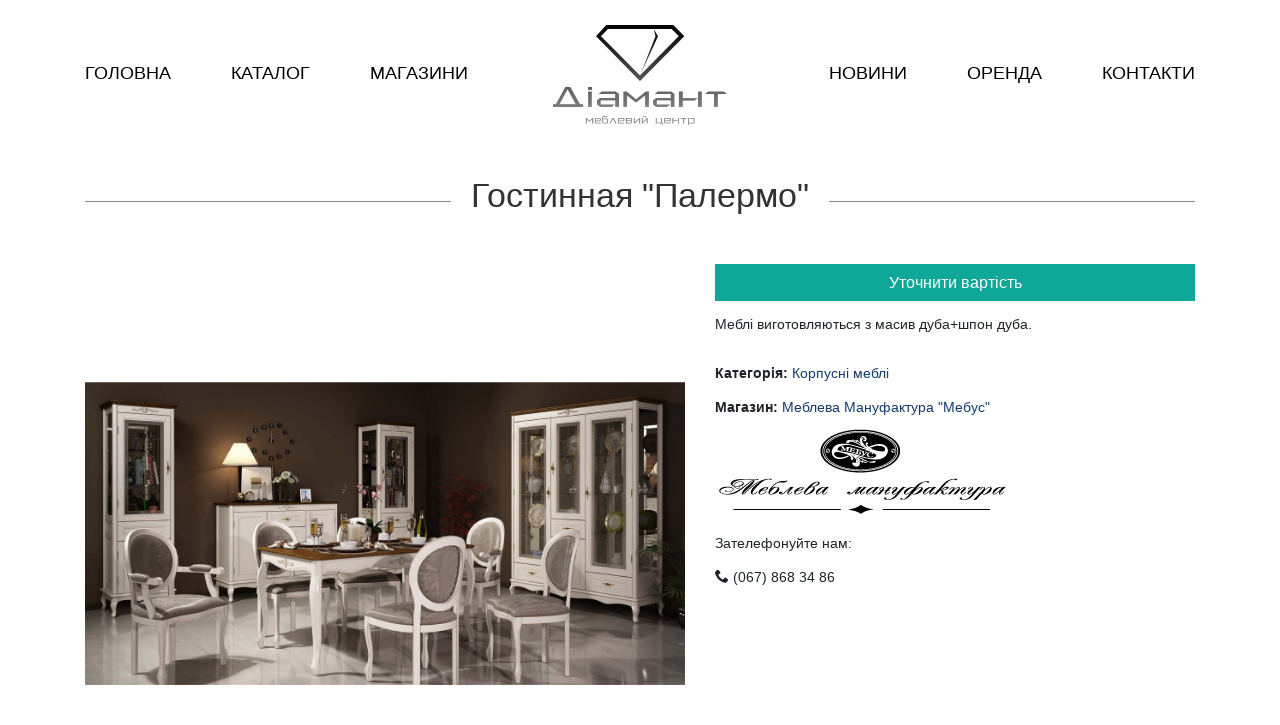

--- FILE ---
content_type: text/html; charset=utf-8
request_url: https://diamant.tc/catalogue/korpusnaya_mebel/palermo_living_room
body_size: 3973
content:
<!doctype html>
<html data-n-head-ssr>
  <head >
    <title>Гостинная &quot;Палермо&quot; • Меблевий торговий центр у Києві</title><meta data-n-head="ssr" charset="utf-8"><meta data-n-head="ssr" name="viewport" content="width=device-width, initial-scale=1"><meta data-n-head="ssr" name="format-detection" content="telephone=no"><meta data-n-head="ssr" name="mobile-web-app-capable" content="yes"><meta data-n-head="ssr" name="apple-mobile-web-app-capable" content="yes"><meta data-n-head="ssr" name="apple-mobile-web-app-status-bar-style" content="default"><meta data-n-head="ssr" name="og:image" data-hid="og:image" content="https://diamant.tc/img/photo_2025-05-23_12-48-38.jpg"><link data-n-head="ssr" rel="icon" type="image/x-icon" href="/favicon.ico"><link data-n-head="ssr" rel="stylesheet" href="//fonts.googleapis.com/css?family=Jura|Roboto:400,400i,700&amp;amp;subset=cyrillic"><script data-n-head="ssr" data-hid="gtm-script">if(!window._gtm_init){window._gtm_init=1;(function(w,n,d,m,e,p){w[d]=(w[d]==1||n[d]=='yes'||n[d]==1||n[m]==1||(w[e]&&w[e][p]&&w[e][p]()))?1:0})(window,navigator,'doNotTrack','msDoNotTrack','external','msTrackingProtectionEnabled');(function(w,d,s,l,x,y){w[x]={};w._gtm_inject=function(i){if(w.doNotTrack||w[x][i])return;w[x][i]=1;w[l]=w[l]||[];w[l].push({'gtm.start':new Date().getTime(),event:'gtm.js'});var f=d.getElementsByTagName(s)[0],j=d.createElement(s);j.async=true;j.src='https://www.googletagmanager.com/gtm.js?id='+i;f.parentNode.insertBefore(j,f);};w[y]('GTM-54SP8RB')})(window,document,'script','dataLayer','_gtm_ids','_gtm_inject')}</script><link rel="preload" href="/_nuxt/6055db7.js" as="script"><link rel="preload" href="/_nuxt/1d7279f.js" as="script"><link rel="preload" href="/_nuxt/css/32629eb.css" as="style"><link rel="preload" href="/_nuxt/82f3fe3.js" as="script"><link rel="stylesheet" href="/_nuxt/css/32629eb.css">
  </head>
  <body >
    <noscript data-n-head="ssr" data-hid="gtm-noscript" data-pbody="true"><iframe src="https://www.googletagmanager.com/ns.html?id=GTM-54SP8RB&" height="0" width="0" style="display:none;visibility:hidden" title="gtm"></iframe></noscript><div data-server-rendered="true" id="__nuxt"><!----><div id="__layout"><div class="wrap" data-v-fd19a47c><header class="header" data-v-ad677220 data-v-fd19a47c><div class="container" data-v-ad677220><nav class="nav left" data-v-ad677220><ul data-v-ad677220><li data-v-ad677220><a href="/" class="nuxt-link-active" data-v-ad677220>Головна</a></li><li data-v-ad677220><a href="/catalogue/all" data-v-ad677220>Каталог</a></li><li data-v-ad677220><a href="/boutiques" data-v-ad677220>Магазини</a></li></ul></nav> <a href="/" class="logo logoicon-ua nuxt-link-active" style="background-image:linear-gradient(0deg, #999,#000);" data-v-ad677220></a> <nav class="nav right" data-v-ad677220><ul data-v-ad677220><li data-v-ad677220><a href="/news" data-v-ad677220>Новини</a></li><li data-v-ad677220><a href="/contacts-arenda" data-v-ad677220>Оренда</a></li><li data-v-ad677220><a href="/contacts" data-v-ad677220>Контакти</a></li></ul></nav> <div class="clear" data-v-ad677220></div></div></header> <div class="main" data-v-fd19a47c><div class="product" data-v-14e56056 data-v-fd19a47c><div class="main container" data-v-14e56056><h1 class="title" data-v-14e56056><span data-v-14e56056>Гостинная &quot;Палермо&quot;</span></h1> <div class="row" data-v-14e56056><div class="main-image" data-v-14e56056><div data-v-14e56056><div class="swiper-wrapper" data-v-14e56056><div class="swiper-slide" data-v-14e56056><div class="zoomer_box" data-v-14e56056><div class="preview-box"><img src="/uploads/product/60016d9101db401bdcdc8225.jpeg" data-zoom="/uploads/product/60016d9101db401bdcdc8225.jpeg"></div></div></div></div></div> <!----></div> <article class="content" data-v-14e56056><!----> <!----> <a href="#" class="order" data-v-14e56056>
          Уточнити вартість
        </a> <div class="descr" data-v-14e56056><p><span style="color: rgb(32, 37, 43);">Меблі виготовляються з масив дуба+шпон дуба.</span></p></div> <div class="category" data-v-14e56056><b data-v-14e56056>Категорія:</b> <span data-v-14e56056><a href="/catalogue/korpusnaya_mebel" class="nuxt-link-active" data-v-14e56056>Корпусні меблі</a><!----></span></div> <!----> <!----> <div class="brand" data-v-14e56056><b data-v-14e56056>Магазин:</b> <a href="/boutiques/mebelnaya-manufaktura" data-v-14e56056>Меблева Мануфактура &quot;Мебус&quot;</a> <br data-v-14e56056> <a href="/boutiques/mebelnaya-manufaktura" data-v-14e56056><img src="/uploads/logo/5ef1f835ac30ea093b5ea31d.jpeg" alt="Меблева Мануфактура &quot;Мебус&quot;" data-v-14e56056></a> <div class="brand" data-v-14e56056><div data-v-14e56056>
              Зателефонуйте нам:
            </div> <div class="contact" data-v-14e56056><span class="icon-phone" data-v-14e56056></span> (067) 868 34 86
            </div></div></div> <div class="tech" data-v-14e56056></div></article></div> <!----> <!----></div> <!----></div></div> <footer data-v-fd19a47c><div class="container"><div class="footer-left contacts"><div class="footer-left"><a href="/" class="logo logoicon-ua nuxt-link-active"></a></div> <a href="/ru/contacts"><span class="icon-uniF060"></span></a> <strong>Меблевий центр «Діамант»</strong><br>
      м. Київ, Петропавлівська Борщагівка, <br>
      вул. Петропавлівська, 14-Е<br> <strong>Щодня</strong> 10:00 - 19:00


    </div> <div class="footer-right social"><a href="https://www.facebook.com/diamanttc" target="_blank" rel="nofollow" class="icon-uniE600"> </a> <a href="https://www.instagram.com/diamanttc" target="_blank" rel="nofollow" class="icon-uniE601"> </a></div> <div class="footer-right links"><b><span class="icon-phone"></span> +38 097 456 48 44</b><br> <b><span class="icon-phone"></span> +38 098 818 71 17</b> <ul><li><a href="/news"> Новини </a></li><li><a href="/contacts-arenda"> Оренда </a></li><li><a href="/contacts"> Контакти </a></li></ul></div> <div class="clear"></div></div></footer></div></div></div><script>window.__NUXT__=(function(a,b,c,d,e,f,g,h,i,j,k){return {layout:"default",data:[{product:{_id:"5ef1bc11ac30ea093b5ea313",pics:["60016d9101db401bdcdc8225.jpeg"],categories:[{_id:g,title:f,slug:h,title_ua:i}],title:"Гостинная \"Палермо\"",brand:{_id:"5b6308bf10555d21a0f58fad",contacts:{site:["www.mebus.com.ua"],phone:["(067) 868 34 86"],skype:[],email:[]},pic:"5ef1f835ac30ea093b5ea31d.jpeg",title:"Меблева Мануфактура \"Мебус\"",visible:j,slug:"mebelnaya-manufaktura"},descr:"\u003Cp\u003E\u003Cspan style=\"color: rgb(32, 37, 43);\"\u003EМебель производится из массив дуба+шпон дуба.\u003C\u002Fspan\u003E\u003C\u002Fp\u003E",slug:"palermo_living_room",__v:0,title_ua:"Вітальня \"Палермо\"",descr_ua:"\u003Cp\u003E\u003Cspan style=\"color: rgb(32, 37, 43);\"\u003EМеблі виготовляються з масив дуба+шпон дуба.\u003C\u002Fspan\u003E\u003C\u002Fp\u003E"}}],fetch:{},error:e,state:{categories:[{_id:1,title:"Все товары",title_ua:"Усі товари",slug:"all"},{_id:"5b63097878a79f213cca325e",title:"Ковры",slug:"kovry",parent:b,title_ua:"Килими"},{_id:"5b63097878a79f213cca325f",title:"Акционные товары",slug:"stock_catalog",title_ua:"Акційні товари"},{_id:"5b63097878a79f213cca3262",title:"Другое",slug:"Drugoe",parent:d,title_ua:"Інше"},{_id:g,title:f,slug:h,parent:a,title_ua:i},{_id:"5b63097878a79f213cca3264",title:"Сантехника и аксессуары",slug:"vannye",parent:c,title_ua:"Сантехніка та аксесуари"},{_id:"5b63097878a79f213cca3265",title:"Свет",slug:"osveschenie",parent:d,title_ua:"Світло"},{_id:"5b63097878a79f213cca3266",title:"Тумбы под ТВ",slug:"tvstenki,_podstavki",parent:a,title_ua:"Тумби під ТБ"},{_id:"5b63097878a79f213cca3267",title:"Кабинеты",slug:"kabinety",parent:a,title_ua:"Кабінети"},{_id:"5b63097878a79f213cca3268",title:"Итальянская мебель",slug:"ItalyMebel",parent:a,title_ua:"Італійські меблі"},{_id:"5b63097878a79f213cca3269",title:"Прихожие",slug:"prihozhie",parent:a,title_ua:"Прихожі"},{_id:"5b63097878a79f213cca326a",title:"Покрытия для пола",slug:"napolnye_pokrytiya",parent:d,title_ua:"Покриття для підлоги"},{_id:"5b63097878a79f213cca326c",title:"Предметы интерьера",slug:"predmety_interera",parent:b,title_ua:"Предмети інтер'єру"},{_id:"5b63097878a79f213cca326d",title:"Шкафы и комоды",slug:"shkafy",parent:a,title_ua:"Шафи та комоди"},{_id:"5b63097878a79f213cca326e",title:"Столы и стулья",slug:"stoly_i_stulya",parent:a,title_ua:"Столи та стільці"},{_id:"5b63097878a79f213cca326f",title:"Шторы",slug:"shtory",parent:b,title_ua:"Штори"},{_id:"5b63097878a79f213cca3270",title:"Матрасы",slug:"matrasy",parent:a,title_ua:"Матраци"},{_id:"5b63097878a79f213cca3271",title:k,slug:"domashniy_tekstil",parent:b,title_ua:k},{_id:"5b63097878a79f213cca3272",title:"Посуда",slug:"posuda",parent:b,title_ua:"Посуд"},{_id:"5b63097878a79f213cca3273",title:"Спальни",slug:"spalni",parent:a,title_ua:"Спальні"},{_id:"5b63097878a79f213cca3274",title:"Кухни",slug:"kuhni",title_ua:"Кухні"},{_id:"5b63097878a79f213cca3275",title:"Детская мебель",slug:"detskaya_mebel",title_ua:"Дитячі меблі"},{_id:"5b63097878a79f213cca3276",title:"Гостиные",slug:"gostinye",parent:a,title_ua:"Вітальні"},{_id:"5b63097878a79f213cca3277",title:"Мягкая мебель",slug:"myagkaya_mebel",title_ua:"М'які меблі"},{_id:"5b7d254f4b9d5a58d07411ff",title:"Популярные товары",slug:"popular",title_ua:"Популярні товари"},{_id:"5f8d57fd1ed6402ce8b717c2",parent:c,title:"Душевые кабины",slug:"shower-cabins",title_ua:"Душові кабіни"},{_id:"5f8d58ec1ed6402ce8b717c3",parent:c,title:"Ванны",slug:"baths",title_ua:"Ванни"},{_id:"5f8d5cc31ed6402ce8b717c4",parent:c,slug:"washbasins",title:"Умывальники",title_ua:"Умивальники"},{_id:"5f8d60141ed6402ce8b717c5",slug:"toilet-bowls",title:"Биде и унитазы",parent:c,title_ua:"Біде та унітази"}],watched:[],brands:[],menu:[{label:"Новости",link:"news"},{label:"Аренда",link:"contacts-arenda"},{label:"Контакты",link:"contacts"}],i18n:{routeParams:{}}},serverRendered:j,routePath:"\u002Fcatalogue\u002Fkorpusnaya_mebel\u002Fpalermo_living_room",config:{_app:{basePath:"\u002F",assetsPath:"\u002F_nuxt\u002F",cdnURL:e}}}}("Мебель","Декор","Ванная комната","Для дома",null,"Корпусная мебель","5b63097878a79f213cca3263","korpusnaya_mebel","Корпусні меблі",true,"Текстиль"));</script><script src="/_nuxt/6055db7.js" defer></script><script src="/_nuxt/1d7279f.js" defer></script><script src="/_nuxt/82f3fe3.js" defer></script>
  </body>
</html>


--- FILE ---
content_type: text/css
request_url: https://diamant.tc/_nuxt/css/32629eb.css
body_size: 9413
content:
.error-msg[data-v-341356c5]{padding-bottom:20px;color:red}.feedback[data-v-341356c5]{padding:40px}.form[data-v-341356c5]{padding:30px 0}.btn[data-v-341356c5],.form[data-v-341356c5]{text-align:center}.btn[data-v-341356c5]{background:#0ea798;padding:5px;display:block;color:#fff;font-size:16px;width:300px;margin:30px auto 0}.btn[data-v-341356c5]:hover{cursor:pointer}p[data-v-341356c5]{margin:10px 0 20px;line-height:25px}h3[data-v-341356c5]{text-align:center;padding-bottom:0;font-weight:400;margin-bottom:20px;font-size:25px}.error-message[data-v-341356c5]{width:100%;text-align:center}.error[data-v-341356c5]{border-bottom:1px solid red!important}.row input[data-v-341356c5],.row textarea[data-v-341356c5]{margin-bottom:15px;border:1px solid #ebebeb;padding:10px;width:300px;box-sizing:border-box;display:inline-block}.close[data-v-341356c5]{background:transparent;position:absolute;top:40px;right:40px;border:none}.content[data-v-e955a9fe]{display:flex;flex-wrap:wrap}.sidebar[data-v-e955a9fe]{min-width:240px;max-width:303px}.map[data-v-e955a9fe]{flex:1;text-align:right}.map img[data-v-e955a9fe]{max-width:100%;min-width:807px}.list[data-v-e955a9fe]{margin-top:40px}.list li[data-v-e955a9fe]{list-style:none;margin-left:0;margin-bottom:3px}.list li div[data-v-e955a9fe]{font-weight:700;display:inline-block;margin-right:10px;width:42px;text-align:right}.back-icon[data-v-e955a9fe],.list-link[data-v-e955a9fe]{cursor:pointer}.back-icon[data-v-e955a9fe]{position:absolute;margin:auto;width:30px;left:0;top:0;border:none}@media(max-width:1200px){.sidebar[data-v-e955a9fe]{flex:1;margin-bottom:40px}.list[data-v-e955a9fe]{-moz-column-width:280px;column-width:280px}}.title[data-v-e955a9fe]{font-size:34px;padding-top:0}.floors[data-v-e955a9fe]{position:relative;text-align:center;padding:0 0 40px}.floors>a.text-link[data-v-e955a9fe]{display:inline-block;width:100%;max-width:260px;border:1px solid #333;color:#333;margin-bottom:10px;font-size:16px;padding:5px;margin-left:10px}.floors>a.active[data-v-e955a9fe]{background:#333;color:#fff}.inline-block[data-v-e955a9fe]{display:inline-block}.relative[data-v-e955a9fe]{position:relative}.f1.p1[data-v-e955a9fe]{top:810px;left:68px;width:259px;height:69px;-webkit-clip-path:polygon(0 0,0 100%,233px 100%,100% 44px,100% 36px,223px 0,100% 0);clip-path:polygon(0 0,0 100%,233px 100%,100% 44px,100% 36px,223px 0,100% 0)}.f1.p2[data-v-e955a9fe]{top:703px;height:107px}.f1.p2[data-v-e955a9fe],.f1.p3[data-v-e955a9fe]{left:68px;width:120px}.f1.p3[data-v-e955a9fe]{top:530px;height:157px;-webkit-clip-path:polygon(24px 0,24px 142px,0 142px,0 100%,100% 100%,100% 0,20px 0);clip-path:polygon(24px 0,24px 142px,0 142px,0 100%,100% 100%,100% 0,20px 0)}.f1.p4[data-v-e955a9fe]{top:413px}.f1.p4[data-v-e955a9fe],.f1.p5[data-v-e955a9fe]{left:68px;width:121px;height:118px}.f1.p5[data-v-e955a9fe]{top:295px}.f1.p6[data-v-e955a9fe]{top:183px;left:68px;width:120px;height:93px;-webkit-clip-path:polygon(0 0,0 100%,99px 100%,100% 73px,100% 0);clip-path:polygon(0 0,0 100%,99px 100%,100% 73px,100% 0)}.f1.p7[data-v-e955a9fe]{left:210px;width:157px}.f1.p7[data-v-e955a9fe],.f1.p8[data-v-e955a9fe]{top:183px;height:81px}.f1.p8[data-v-e955a9fe]{left:433px;width:102px;-webkit-clip-path:polygon(0 17px,0 100%,100% 100%,100% 0,20px 0,20px 17px);clip-path:polygon(0 17px,0 100%,100% 100%,100% 0,20px 0,20px 17px)}.f1.p9[data-v-e955a9fe]{top:183px;left:535px;width:234px;height:95px;-webkit-clip-path:polygon(0 0,0 81px,114px 81px,114px 100%,100% 100%,100% 0);clip-path:polygon(0 0,0 81px,114px 81px,114px 100%,100% 100%,100% 0)}.f1.p10[data-v-e955a9fe]{top:295px;height:119px}.f1.p10[data-v-e955a9fe],.f1.p11[data-v-e955a9fe]{left:649px;width:120px}.f1.p11[data-v-e955a9fe]{top:413px;height:116px}.f1.p12[data-v-e955a9fe]{top:530px;left:649px;width:94px;height:159px;-webkit-clip-path:polygon(0 0,0 100%,84px 100%,100% 150px,100% 0);clip-path:polygon(0 0,0 100%,84px 100%,100% 150px,100% 0)}.f1.p13[data-v-e955a9fe]{top:708px;left:649px;width:120px;height:172px;-webkit-clip-path:polygon(0 0,0 100%,100% 100%,100% 28px,93px 28px,93px 10px,83px 0);clip-path:polygon(0 0,0 100%,100% 100%,100% 28px,93px 28px,93px 10px,83px 0)}.f1.p14[data-v-e955a9fe]{top:810px;left:511px;width:139px;height:70px;-webkit-clip-path:polygon(0 34px,0 44px,25px 100%,100% 100%,100% 0,34px 0);clip-path:polygon(0 34px,0 44px,25px 100%,100% 100%,100% 0,34px 0)}.f1.p15[data-v-e955a9fe]{top:646px;left:300px;width:237px;height:117px;-webkit-clip-path:polygon(0 0,0 100%,36px 83px,70px 83px,100px 114px,100px 100%,139px 100%,139px 114px,170px 83px,202px 83px,100% 100%,100% 0);clip-path:polygon(0 0,0 100%,36px 83px,70px 83px,100px 114px,100px 100%,139px 100%,139px 114px,170px 83px,202px 83px,100% 100%,100% 0)}.f1.p16[data-v-e955a9fe]{left:300px;width:119px}.f1.p16[data-v-e955a9fe],.f1.p17[data-v-e955a9fe]{top:529px;height:116px}.f1.p17[data-v-e955a9fe]{left:419px;width:118px}.f1.p18[data-v-e955a9fe]{left:300px;width:119px}.f1.p18[data-v-e955a9fe],.f1.p19[data-v-e955a9fe]{top:413px;height:117px}.f1.p19[data-v-e955a9fe]{left:419px;width:118px}.f1.p20[data-v-e955a9fe]{left:300px;width:119px}.f1.p20[data-v-e955a9fe],.f1.p21[data-v-e955a9fe]{top:295px;height:118px}.f1.p21[data-v-e955a9fe]{left:419px;width:118px}.f1.p22[data-v-e955a9fe]{top:295px;height:136px}.f1.p22[data-v-e955a9fe],.f1.p23[data-v-e955a9fe]{left:566px;width:56px}.f1.p23[data-v-e955a9fe]{top:444px;height:134px;-webkit-clip-path:polygon(0 0,0 100%,42px 100%,42px 96px,100% 96px,100% 0);clip-path:polygon(0 0,0 100%,42px 100%,42px 96px,100% 96px,100% 0)}.f1.p24xp25[data-v-e955a9fe]{top:295px;height:283px;-webkit-clip-path:polygon(0 0,0 246px,14px 246px,14px 100%,100% 100%,100% 0);clip-path:polygon(0 0,0 246px,14px 246px,14px 100%,100% 100%,100% 0)}.f1.p24xp25[data-v-e955a9fe],.f1.p25[data-v-e955a9fe]{left:216px;width:56px}.f1.p25[data-v-e955a9fe]{top:412px;height:165px;-webkit-clip-path:polygon(0 0,0 128px,14px 128px,14px 100%,100% 100%,100% 0);clip-path:polygon(0 0,0 128px,14px 128px,14px 100%,100% 100%,100% 0)}.f1.p28[data-v-e955a9fe]{top:718px;left:565px;width:42px;height:44px}.f1.p29[data-v-e955a9fe]{top:611px;left:231px;width:41px;height:84px}.f2.p1[data-v-e955a9fe]{top:802px;left:355px;width:125px;height:100px;-webkit-clip-path:polygon(10px 78px,0 87px,12px 100%,113px 100%,100% 87px,118px 78px,118px 0,10px 0);clip-path:polygon(10px 78px,0 87px,12px 100%,113px 100%,100% 87px,118px 78px,118px 0,10px 0)}.f2.p2[data-v-e955a9fe]{left:266px;width:61px;-webkit-clip-path:polygon(0 0,0 100%,36px 100%,100% 53px,100% 0);clip-path:polygon(0 0,0 100%,36px 100%,100% 53px,100% 0)}.f2.p2[data-v-e955a9fe],.f2.p3[data-v-e955a9fe]{top:802px;height:78px}.f2.p3[data-v-e955a9fe]{left:188px;width:78px}.f2.p4[data-v-e955a9fe]{width:120px}.f2.p3x4[data-v-e955a9fe],.f2.p4[data-v-e955a9fe]{top:802px;left:68px;height:78px}.f2.p3x4[data-v-e955a9fe]{width:198px}.f2.p5[data-v-e955a9fe]{top:731px;height:72px}.f2.p5[data-v-e955a9fe],.f2.p6[data-v-e955a9fe]{left:68px;width:120px}.f2.p6[data-v-e955a9fe]{top:672px;height:59px}.f2.p7[data-v-e955a9fe]{top:589px;height:82px}.f2.p7[data-v-e955a9fe],.f2.p8[data-v-e955a9fe]{left:95px;width:94px}.f2.p8[data-v-e955a9fe]{top:511px;height:77px;-webkit-clip-path:polygon(10px 38px,0 38px,0 100%,100% 100%,100% 0,10px 0);clip-path:polygon(10px 38px,0 38px,0 100%,100% 100%,100% 0,10px 0)}.f2.p9[data-v-e955a9fe]{top:413px;left:68px;width:120px;height:79px}.f2.p10[data-v-e955a9fe]{top:355px}.f2.p10[data-v-e955a9fe],.f2.p11[data-v-e955a9fe]{left:68px;width:120px;height:58px}.f2.p11[data-v-e955a9fe]{top:297px}.f2.p12[data-v-e955a9fe]{top:183px;left:68px;width:120px;height:114px}.f2.p13[data-v-e955a9fe]{left:188px;width:40px}.f2.p13[data-v-e955a9fe],.f2.p14[data-v-e955a9fe]{top:183px;height:66px}.f2.p14[data-v-e955a9fe]{left:228px;width:91px;-webkit-clip-path:polygon(0 0,0 100%,100% 100%,100% 51px,72px 51px,72px 0);clip-path:polygon(0 0,0 100%,100% 100%,100% 51px,72px 51px,72px 0)}.f2.p15[data-v-e955a9fe]{top:183px}.f2.p15[data-v-e955a9fe],.f2.p16[data-v-e955a9fe]{left:649px;width:120px;height:57px}.f2.p16[data-v-e955a9fe]{top:240px}.f2.p15x16[data-v-e955a9fe]{top:183px;height:114px}.f2.p15x16[data-v-e955a9fe],.f2.p17[data-v-e955a9fe]{left:649px;width:120px}.f2.p17[data-v-e955a9fe]{top:297px;height:57px}.f2.p18[data-v-e955a9fe]{top:354px;height:59px}.f2.p18[data-v-e955a9fe],.f2.p19[data-v-e955a9fe]{left:649px;width:120px}.f2.p19[data-v-e955a9fe]{top:413px;height:79px}.f2.p20[data-v-e955a9fe]{width:93px;height:106px;-webkit-clip-path:polygon(0 0,0 100%,100% 100%,100% 40px,84px 40px,84px 0);clip-path:polygon(0 0,0 100%,100% 100%,100% 40px,84px 40px,84px 0)}.f2.p20[data-v-e955a9fe],.f2.p20x21[data-v-e955a9fe]{top:511px;left:649px}.f2.p20x21[data-v-e955a9fe]{width:120px;height:172px;-webkit-clip-path:polygon(0 0,0 100%,100% 100%,100% 158px,93px 158px,93px 40px,84px 40px,84px 0);clip-path:polygon(0 0,0 100%,100% 100%,100% 158px,93px 158px,93px 40px,84px 40px,84px 0)}.f2.p21[data-v-e955a9fe]{height:66px;-webkit-clip-path:polygon(0 0,0 100%,100% 100%,100% 53px,93px 53px,93px 0);clip-path:polygon(0 0,0 100%,100% 100%,100% 53px,93px 53px,93px 0)}.f2.p21[data-v-e955a9fe],.f2.p22[data-v-e955a9fe]{top:618px;left:649px;width:120px}.f2.p22[data-v-e955a9fe]{height:54px}.f2.p21x22[data-v-e955a9fe]{top:618px;height:119px;-webkit-clip-path:polygon(0 0,0 100%,100% 100%,100% 53px,93px 53px,93px 0);clip-path:polygon(0 0,0 100%,100% 100%,100% 53px,93px 53px,93px 0)}.f2.p21x22[data-v-e955a9fe],.f2.p23[data-v-e955a9fe]{left:649px;width:120px}.f2.p23[data-v-e955a9fe]{top:737px;height:65px}.f2.p24[data-v-e955a9fe]{top:802px;left:649px;width:120px;height:78px}.f2.p25[data-v-e955a9fe]{width:79px}.f2.p24x25[data-v-e955a9fe],.f2.p25[data-v-e955a9fe]{top:802px;left:572px;height:78px}.f2.p24x25[data-v-e955a9fe]{width:198px}.f2.p26[data-v-e955a9fe]{top:802px;left:511px;width:61px;height:78px;-webkit-clip-path:polygon(0 53px,26px 100%,100% 100%,100% 0,0 0);clip-path:polygon(0 53px,26px 100%,100% 100%,100% 0,0 0)}.f2.p27[data-v-e955a9fe]{top:301px;left:417px;width:79px;height:79px}.f2.p28[data-v-e955a9fe]{top:375px;left:417px;width:40px;height:39px}.f2.p29[data-v-e955a9fe]{top:295px;left:417px;width:79px;height:79px}.f2.p30[data-v-e955a9fe]{top:341px;left:417px;width:40px;height:39px}.f2.p31[data-v-e955a9fe]{top:413px;height:79px}.f2.p31[data-v-e955a9fe],.f2.p32[data-v-e955a9fe]{left:417px;width:60px}.f2.p32[data-v-e955a9fe]{top:374px;height:39px}.f2.p33[data-v-e955a9fe]{top:335px}.f2.p33[data-v-e955a9fe],.f2.p34[data-v-e955a9fe]{left:417px;width:60px;height:39px}.f2.p34[data-v-e955a9fe]{top:297px}.f2.p35[data-v-e955a9fe]{left:417px;-webkit-clip-path:polygon(0 27px,0 100%,100% 100%,100% 0,26px 0);clip-path:polygon(0 27px,0 100%,100% 100%,100% 0,26px 0)}.f2.p35[data-v-e955a9fe],.f2.p36[data-v-e955a9fe]{top:230px;width:60px;height:66px}.f2.p36[data-v-e955a9fe]{left:477px;-webkit-clip-path:polygon(0 0,0 100%,100% 100%,100% 27px,34px 0);clip-path:polygon(0 0,0 100%,100% 100%,100% 27px,34px 0)}.f2.p37[data-v-e955a9fe]{top:297px}.f2.p37[data-v-e955a9fe],.f2.p38[data-v-e955a9fe]{left:477px;width:60px;height:39px}.f2.p38[data-v-e955a9fe]{top:335px}.f2.p39[data-v-e955a9fe]{top:374px;height:39px}.f2.p39[data-v-e955a9fe],.f2.p40[data-v-e955a9fe]{left:477px;width:60px}.f2.p40[data-v-e955a9fe]{top:413px;height:79px}.f2.p41[data-v-e955a9fe]{left:300px;width:119px}.f2.p41[data-v-e955a9fe],.f2.p42[data-v-e955a9fe]{top:528px;height:118px}.f2.p42[data-v-e955a9fe]{left:420px;width:58px}.f2.p43[data-v-e955a9fe]{top:528px;left:477px;width:60px;height:118px}.f2.p44[data-v-e955a9fe]{left:420px;width:117px}.f2.p44[data-v-e955a9fe],.f2.p45[data-v-e955a9fe]{top:645px;height:118px}.f2.p45[data-v-e955a9fe]{left:361px;width:58px}.f2.p46[data-v-e955a9fe]{top:645px;left:300px;width:60px;height:118px}.f2.p47[data-v-e955a9fe]{top:413px;height:79px}.f2.p47[data-v-e955a9fe],.f2.p48[data-v-e955a9fe]{left:215px;width:59px}.f2.p48[data-v-e955a9fe]{top:295px;height:118px}.f2.p49[data-v-e955a9fe]{top:335px;height:157px}.f2.p49[data-v-e955a9fe],.f2.p50[data-v-e955a9fe]{left:564px;width:59px}.f2.p50[data-v-e955a9fe]{top:230px;height:106px}.f2.p51[data-v-e955a9fe]{top:200px;left:539px;width:59px;height:15px}.place_free[data-v-e955a9fe]{position:absolute;cursor:pointer}.marker_free[data-v-e955a9fe],.place_free[data-v-e955a9fe]{background:rgba(51,121,61,.2)}.marker_free[data-v-e955a9fe]{border:1px solid #444}.content[data-v-a0bd4bd2]{display:flex;flex-wrap:wrap}.sidebar[data-v-a0bd4bd2]{min-width:240px;max-width:303px}.map[data-v-a0bd4bd2]{flex:1;text-align:right}.map img[data-v-a0bd4bd2]{max-width:100%;min-width:807px}.list[data-v-a0bd4bd2]{margin-top:40px}.list li[data-v-a0bd4bd2]{list-style:none;margin-left:0;margin-bottom:3px}.list li div[data-v-a0bd4bd2]{font-weight:700;display:inline-block;margin-right:10px;width:72px;text-align:right}@media(max-width:1200px){.sidebar[data-v-a0bd4bd2]{flex:1;margin-bottom:40px}.list[data-v-a0bd4bd2]{-moz-column-width:280px;column-width:280px}}.title[data-v-a0bd4bd2]{font-size:34px;padding-top:0}.floors[data-v-a0bd4bd2]{text-align:center;padding:0 0 40px}.floors>a[data-v-a0bd4bd2]{display:inline-block;width:100%;max-width:260px;border:1px solid #333;color:#333;margin-bottom:10px;font-size:16px;padding:5px;margin-left:10px}.floors>a.active[data-v-a0bd4bd2]{background:#333;color:#fff}.text-align-top[data-v-a0bd4bd2]{vertical-align:top}.content[data-v-67f2a7e8]{margin-bottom:50px;line-height:30px}.title[data-v-67f2a7e8]{font-size:34px;padding-top:0}a[data-v-67f2a7e8]{color:#333}.logo[data-v-67f2a7e8]{margin-bottom:0;display:block;font-size:110px}iframe[data-v-67f2a7e8]{filter:grayscale(50%)}iframe[data-v-67f2a7e8]:hover{filter:grayscale(0)}@media(max-width:1200px){.footer-left[data-v-67f2a7e8],.footer-right[data-v-67f2a7e8]{float:none;margin:0!important}}.text[data-v-1f3de618]{flex:1;margin-right:40px;min-width:700px}.content[data-v-1f3de618]{display:flex;flex-wrap:wrap}.title[data-v-1f3de618]{font-size:34px;padding-top:0}.sidebar[data-v-1f3de618]{width:300px}.btn[data-v-1f3de618]{margin-top:10px}.btn-filled[data-v-1f3de618]{display:inline-block;text-align:center;background:#333;border:1px solid #333;padding:5px;width:300px;font-size:16px;margin-top:20px}.btn-filled a[data-v-1f3de618]{color:#fff}.slide:hover img[data-v-3e4e8599]{width:110%;margin-left:-5%}.slide[data-v-3e4e8599]{background:#fff;text-align:center}.carousel[data-v-3e4e8599]{margin-bottom:40px;position:relative}h5[data-v-3e4e8599]{font-size:16px}img[data-v-3e4e8599]{width:100%;height:240px;-o-object-fit:cover;object-fit:cover;transition:all .2s ease}a[data-v-3e4e8599]{color:#333}p[data-v-3e4e8599]{font-weight:700;color:rgba(14,167,152,.8)}.carousel[data-v-3e4e8599] .VueCarousel-navigation-next,.carousel[data-v-3e4e8599] .VueCarousel-navigation-prev{opacity:0}.card[data-v-69a79908]:hover{background-position:40% 40%}.card[data-v-69a79908]{background:#444;padding:30px;background-size:cover;display:block;color:#333;float:none;width:495px;height:292px;text-align:right;max-width:100%;background-position:50% 50%}@media(min-width:1200px){.card[data-v-69a79908]:nth-child(2){margin-bottom:15px}.card[data-v-69a79908]:first-child{height:600px;text-align:left;margin-right:10px;float:left;width:600px}.card[data-v-69a79908]{float:right}}#offers[data-v-69a79908]{margin-bottom:50px}h5[data-v-69a79908]{font-size:22px;font-family:Roboto,sans-serif;color:#fff;display:inline-block;padding:5px 10px;background:rgba(0,0,0,.3)}h5 strike[data-v-69a79908]{font-weight:400}h4[data-v-69a79908]{font-weight:700;color:#fff;display:inline-block;font-size:20px;background:rgba(14,167,152,.8);padding:10px 20px}.slide[data-v-29085347]{background:#fff}.slide:hover img[data-v-29085347]{opacity:.8}.carousel[data-v-29085347]{margin-bottom:50px}h5[data-v-29085347]{font-size:18px;padding:10px 0 5px}img[data-v-29085347]{width:100%;transition:all .2s ease}a[data-v-29085347]{color:#333}#slider[data-v-3fcb88b8]{height:0;padding-bottom:42%}#slider .swiper-wrapper[data-v-3fcb88b8]{position:absolute}#slider .swiper-slide.swiper-slide-next[data-v-3fcb88b8]:before,#slider .swiper-slide.swiper-slide-prev[data-v-3fcb88b8]:before{opacity:.6}#slider .swiper-slide[data-v-3fcb88b8]:before{content:"";position:absolute;top:0;left:0;height:100%;width:100%;display:block;background:#222;opacity:.1;transition:opacity .2s ease}#slider .swiper-slide-active[data-v-3fcb88b8]:hover:before{opacity:0}#slider .swiper-slide>a[data-v-3fcb88b8]{position:absolute;top:0;bottom:0;left:0;right:0}#slider article a[data-v-3fcb88b8]{border:1px solid #fff;display:block;width:250px;padding:10px;margin:10px auto;color:#000;background:hsla(0,0%,100%,.8)}#slider article a[data-v-3fcb88b8]:hover{background:#fff}#slider .swiper-slide[data-v-3fcb88b8]{position:relative;background-repeat:no-repeat;background-position:50%;background-color:#ccc;background-size:cover}#slider h2[data-v-3fcb88b8]{font-weight:400;font-size:6vw;color:#fff;line-height:1.2em;font-family:Roboto,sans-serif}#slider p[data-v-3fcb88b8]{margin:1em 0;font-size:1.55vw;display:inline-block;background:rgba(14,167,152,.8);padding:.5em 1em;line-height:1.2em}#slider .content-flex-wrapper[data-v-3fcb88b8]{height:100%;display:flex;align-items:center;justify-content:center}#slider article[data-v-3fcb88b8]{color:#fff;font-size:18px;text-align:center;opacity:0;transition:all .8s ease;padding:20px}#slider .swiper-slide-active article[data-v-3fcb88b8]{opacity:1}.panel[data-v-29a2c884]{margin-top:30px;padding:0;height:60px;position:relative;border-top:1px solid #333}.panel>a>span[data-v-29a2c884]{margin-left:10px}.panel>a[data-v-29a2c884]:hover{background:#333;color:#fff}.panel>a[data-v-29a2c884]{padding:12px;color:#333;transition:all .2s ease}.nuxt-link-exact-active[data-v-29a2c884]{color:#fff!important}.nuxt-link-exact-active[data-v-29a2c884]:hover{cursor:default}.drop[data-v-29a2c884]{position:absolute;padding:10px 20px;top:60px;left:0;background:#333;color:#fff;width:100%;z-index:1000}.drop a[data-v-29a2c884]{color:#ccc}.drop li[data-v-29a2c884]{list-style:none;float:left;padding:10px}.title[data-v-29a2c884]{display:inline-block;margin-right:20px;text-transform:uppercase}.compact[data-v-29a2c884]{margin-left:-10px}.pagination a[data-v-29a2c884]{padding:6px 10px;color:#333;margin-bottom:-10px;display:inline-block}.pagination[data-v-29a2c884]{float:right}.pagination .nuxt-link-exact-active[data-v-29a2c884],.pagination a[data-v-29a2c884]:hover{color:#fff;background:#333;transition:all .2s ease}.content div[data-v-4208a888]{display:grid;grid-gap:20px;grid-template-columns:repeat(auto-fit,minmax(250px,1fr));min-width:250px}.title[data-v-4208a888]{font-size:34px;padding-top:0}.post:hover img[data-v-4208a888]{opacity:.8}.post[data-v-4208a888]{transition:all .2s;display:inline-block;min-height:260px;vertical-align:top;line-height:22px}.product-title[data-v-4208a888]{text-align:left;color:#333;line-height:20px;font-size:16px}.thumbnail img[data-v-4208a888]{width:100%;height:160px;-o-object-fit:cover;object-fit:cover;margin-bottom:15px;background:#ebebeb;transition:all .2s ease}p[data-v-4208a888]{font-size:12px;color:#333}.slide-left-enter[data-v-4208a888],.slide-right-leave-active[data-v-4208a888]{opacity:0;transform:translate(30px)}.slide-left-leave-active[data-v-4208a888],.slide-right-enter[data-v-4208a888]{opacity:0;transform:translate(-30px)}.list-complete-enter[data-v-4208a888],.list-complete-leave-to[data-v-4208a888]{opacity:0;transform:translateY(30px)}.list-complete-leave-active[data-v-4208a888]{position:absolute}.card[data-v-0d853752]{background:transparent;background-size:cover;background-repeat:no-repeat;padding:30px;text-align:right;background-position:50% 50%}.card[data-v-0d853752]:hover{background-position:40% 40%}.slide1[data-v-0d853752]{text-align:left}#offers[data-v-0d853752]{margin-bottom:50px}h5[data-v-0d853752]{font-family:Roboto,sans-serif;color:#fff;display:inline-block;background:rgba(0,0,0,.3);padding:.5em 1em;font-size:2vw;line-height:1.2em}h5 strike[data-v-0d853752]{font-weight:400}h4[data-v-0d853752]{font-weight:700;color:#fff;display:inline-block;padding:.5em 1em;font-size:1.8vw;line-height:1.2em;background:rgba(14,167,152,.8)}.swiper-slide[data-v-0d853752]{display:flex}.swiper-slide>.card[data-v-0d853752]{flex:1}.swiper-slide[data-v-0d853752]:before{content:"";display:inline-block;padding-top:52%;height:0}.slide1[data-v-0d853752]{width:52%;flex:0}.flex-column[data-v-0d853752]{display:flex;flex:1;flex-direction:column;grid-gap:15px;gap:15px;padding-left:15px}.flex-column>.card[data-v-0d853752]{flex:1}.carousel[data-v-0d853752] .VueCarousel-navigation-next,.carousel[data-v-0d853752] .VueCarousel-navigation-prev{opacity:0}@media(max-width:720px){.swiper-big[data-v-0d853752]{display:none}h5[data-v-0d853752]{font-size:3.6vw}h4[data-v-0d853752]{font-size:3vw}}@media(min-width:719px){.swiper-small[data-v-0d853752]{display:none}}@media(min-width:1100px){h5[data-v-0d853752]{font-size:22px}h4[data-v-0d853752]{font-size:20px}}.row>div[data-v-3053be8c]{flex:1;margin-right:20px}.descr[data-v-3053be8c]{margin-top:30px}.logo[data-v-3053be8c]{text-align:right;margin-right:0!important}.order[data-v-3053be8c]{background:#0ea798;padding:5px;text-align:center;display:block;margin-bottom:10px;color:#fff;font-size:16px}.row[data-v-3053be8c]{display:flex;flex-wrap:wrap;width:100%;margin-top:10px}.main-image[data-v-3053be8c]{max-width:600px;position:relative;margin-right:30px}.content[data-v-3053be8c]{min-width:300px;flex:1}h1.title[data-v-3053be8c]{font-size:39px;padding-top:0}h1.title[data-v-3053be8c]:after{margin-top:-30px}.map[data-v-3053be8c]{text-align:center}.thumbnail:hover img[data-v-d5b4d40e]{width:110%;margin-left:-5%}.price[data-v-d5b4d40e]{color:#0ea798}.content .grid[data-v-d5b4d40e]{display:grid;grid-gap:20px;grid-template-columns:repeat(auto-fit,minmax(180px,1fr))}.sidebar li[data-v-d5b4d40e]{list-style:none}.sidebar ul ul[data-v-d5b4d40e]{margin-left:20px}.sidebar h3[data-v-d5b4d40e]{padding:30px 0}.title[data-v-d5b4d40e]{font-size:34px;padding-top:0}.category[data-v-d5b4d40e]{display:flex;flex-wrap:wrap}.sidebar[data-v-d5b4d40e]{min-width:240px}.content[data-v-d5b4d40e]{flex:1}.product[data-v-d5b4d40e]{transition:all .2s;display:inline-block;vertical-align:top;line-height:22px}.sort[data-v-d5b4d40e]{text-align:right;margin:-30px 0 30px}.product-title[data-v-d5b4d40e]{text-align:left;color:#333;line-height:20px;font-size:16px}.thumbnail img[data-v-d5b4d40e]{margin-bottom:10px;background:#ebebeb;transition:all .2s ease;-o-object-fit:cover;object-fit:cover;height:200px;width:100%}p[data-v-d5b4d40e]{font-size:14px;font-weight:700;color:#333}p strike[data-v-d5b4d40e]{font-weight:400}h1[data-v-7c600ab2]{padding-bottom:20px;font-weight:400}h2 a:hover span[data-v-7c600ab2]{color:#999}.title[data-v-7c600ab2]{font-size:34px;padding-top:0}@keyframes drift-fadeZoomIn{0%{transform:scale(1.5);opacity:0}to{transform:scale(1);opacity:1}}@keyframes drift-fadeZoomOut{0%{transform:scale(1);opacity:1}15%{transform:scale(1.1);opacity:1}to{transform:scale(.5);opacity:0}}@keyframes drift-loader-rotate{0%{transform:translate(-50%,-50%) rotate(0)}50%{transform:translate(-50%,-50%) rotate(-180deg)}to{transform:translate(-50%,-50%) rotate(-1turn)}}@keyframes drift-loader-before{0%{transform:scale(1)}10%{transform:scale(1.2) translateX(6px)}25%{transform:scale(1.3) translateX(8px)}40%{transform:scale(1.2) translateX(6px)}50%{transform:scale(1)}60%{transform:scale(.8) translateX(6px)}75%{transform:scale(.7) translateX(8px)}90%{transform:scale(.8) translateX(6px)}to{transform:scale(1)}}@keyframes drift-loader-after{0%{transform:scale(1)}10%{transform:scale(1.2) translateX(-6px)}25%{transform:scale(1.3) translateX(-8px)}40%{transform:scale(1.2) translateX(-6px)}50%{transform:scale(1)}60%{transform:scale(.8) translateX(-6px)}75%{transform:scale(.7) translateX(-8px)}90%{transform:scale(.8) translateX(-6px)}to{transform:scale(1)}}@-webkit-keyframes drift-fadeZoomIn{0%{-webkit-transform:scale(1.5);opacity:0}to{-webkit-transform:scale(1);opacity:1}}@-webkit-keyframes drift-fadeZoomOut{0%{-webkit-transform:scale(1);opacity:1}15%{-webkit-transform:scale(1.1);opacity:1}to{-webkit-transform:scale(.5);opacity:0}}@-webkit-keyframes drift-loader-rotate{0%{-webkit-transform:translate(-50%,-50%) rotate(0)}50%{-webkit-transform:translate(-50%,-50%) rotate(-180deg)}to{-webkit-transform:translate(-50%,-50%) rotate(-1turn)}}@-webkit-keyframes drift-loader-before{0%{-webkit-transform:scale(1)}10%{-webkit-transform:scale(1.2) translateX(6px)}25%{-webkit-transform:scale(1.3) translateX(8px)}40%{-webkit-transform:scale(1.2) translateX(6px)}50%{-webkit-transform:scale(1)}60%{-webkit-transform:scale(.8) translateX(6px)}75%{-webkit-transform:scale(.7) translateX(8px)}90%{-webkit-transform:scale(.8) translateX(6px)}to{-webkit-transform:scale(1)}}@-webkit-keyframes drift-loader-after{0%{-webkit-transform:scale(1)}10%{-webkit-transform:scale(1.2) translateX(-6px)}25%{-webkit-transform:scale(1.3) translateX(-8px)}40%{-webkit-transform:scale(1.2) translateX(-6px)}50%{-webkit-transform:scale(1)}60%{-webkit-transform:scale(.8) translateX(-6px)}75%{-webkit-transform:scale(.7) translateX(-8px)}90%{-webkit-transform:scale(.8) translateX(-6px)}to{-webkit-transform:scale(1)}}.drift-zoom-pane{z-index:1000;background:rgba(0,0,0,.5);transform:translateZ(0);-webkit-transform:translateZ(0)}.drift-zoom-pane.drift-opening{animation:drift-fadeZoomIn .18s ease-out;-webkit-animation:drift-fadeZoomIn .18s ease-out}.drift-zoom-pane.drift-closing{animation:drift-fadeZoomOut .21s ease-in;-webkit-animation:drift-fadeZoomOut .21s ease-in}.drift-zoom-pane.drift-inline{position:absolute;width:200px;height:200px;border-radius:100px;box-shadow:0 6px 18px rgba(0,0,0,.3)}.drift-loading .drift-zoom-pane-loader{display:block;position:absolute;top:50%;left:50%;transform:translate(-50%,-50%);-webkit-transform:translate(-50%,-50%);width:66px;height:20px;animation:drift-loader-rotate 1.8s linear infinite;-webkit-animation:drift-loader-rotate 1.8s linear infinite}.drift-zoom-pane-loader:after,.drift-zoom-pane-loader:before{content:"";display:block;width:20px;height:20px;position:absolute;top:50%;margin-top:-10px;border-radius:20px;background:hsla(0,0%,100%,.9)}.drift-zoom-pane-loader:before{left:0;animation:drift-loader-before 1.8s linear infinite;-webkit-animation:drift-loader-before 1.8s linear infinite}.drift-zoom-pane-loader:after{right:0;animation:drift-loader-after 1.8s linear infinite;-webkit-animation:drift-loader-after 1.8s linear infinite;animation-delay:-.9s;-webkit-animation-delay:-.9s}.drift-bounding-box{background-color:rgba(0,0,0,.4)}.available[data-v-14e56056],.price[data-v-14e56056]{color:#0ea798}.price strike[data-v-14e56056]{color:#999}.content div[data-v-14e56056]{margin-bottom:7px}.order[data-v-14e56056]{background:#0ea798;padding:5px;text-align:center;display:block;margin-bottom:10px;color:#fff;font-size:16px}.order[data-v-14e56056]:hover{background:#333}.row[data-v-14e56056]{display:flex;flex-wrap:wrap;width:100%;margin-top:10px}.brand[data-v-14e56056]{width:350px;display:inline-block}.brand .sign[data-v-14e56056]{padding:10px}.main-image[data-v-14e56056]{max-width:600px;position:relative;margin-right:30px}.content[data-v-14e56056]{min-width:300px;flex:1}@media (max-width:630px){.main-image[data-v-14e56056]{width:100%}}.thumbnails[data-v-14e56056]{margin-top:20px}.thumbnails img[data-v-14e56056]{-o-object-fit:cover;object-fit:cover;border:3px solid #fff;transition:all .2s ease}.thumbnails .swiper-slide-active img[data-v-14e56056],.thumbnails img[data-v-14e56056]:hover{border:3px solid #333;cursor:pointer}.swiper-slide[data-v-14e56056] img{width:100%;-o-object-fit:cover;object-fit:cover;max-width:100%;max-height:540px}.title[data-v-14e56056]{font-size:34px;padding-top:0}h3.title[data-v-14e56056]{font-size:28px}.featured[data-v-14e56056]{padding-top:30px}.error-page{text-align:center;padding:160px 30px;font-size:150%;line-height:70px}.nuxt-progress{position:fixed;top:0;left:0;right:0;height:2px;width:0;opacity:1;transition:width .1s,opacity .4s;background-color:#333;z-index:999999}.nuxt-progress.nuxt-progress-notransition{transition:none}.nuxt-progress-failed{background-color:red}*,:after,:before{box-sizing:border-box;margin:0;padding:0}body{font-family:PT Sans,Helvetica,Arial,sans-serif;-webkit-font-smoothing:antialiased;-moz-osx-font-smoothing:grayscale;color:#20252b;font-size:14px;line-height:27px;font-weight:400;min-width:340px;background:#fff}a:hover{color:#0ea798}a{text-decoration:none;color:#153b6f;transition:all .2s ease}.content p img{max-width:100%}.content p a{border-bottom:1px solid #666;color:#337ab7}.content p{padding-bottom:15px}.content li{margin-left:30px}h1,h1 a,h2,h2 a,h3,h3 a,h4,h4 a,h5,h5 a,h6,h6 a{line-height:1.5;margin-top:0;margin-bottom:10px;font-family:PT Sans,sans-serif}.title{padding:22px 0;margin:15px 0 40px;font-weight:400;text-align:center;font-size:27px}.title span{display:inline-block;background:#fff;padding:0 20px;color:#333}.title:after{content:" ";display:block;border-bottom:1px solid #888;margin-top:-20px}.breadcrumb>.active,.title span{font-weight:400}.clear{clear:both}.loader{padding:10px}.loader,.success{text-align:center}.success{padding:50px!important}.container-margin{margin-top:30px}.container{width:100%;max-width:100%}@media (min-width:992px){.container{width:960px}}@media (min-width:1200px){.container{width:1140px}}.container{position:relative;margin-left:auto;margin-right:auto;padding-right:15px;padding-left:15px}article p{padding-bottom:10px}.main p a{border-bottom:1px solid #666}.page-enter-active,.page-leave-active{transition:opacity .15s}.page-enter,.page-leave-active{opacity:0}.slide-left-enter,.slide-right-leave-active{opacity:0;transform:translate(30px)}.slide-left-leave-active,.slide-right-enter{opacity:0;transform:translate(-30px)}.list-complete-enter,.list-complete-leave-to{opacity:0;transform:translateY(30px)}.list-complete-leave-active{position:absolute}.fade-enter-active,.fade-leave-active{transition:opacity .15s}.fade-enter,.fade-leave-to{opacity:0;height:0}.slide-fade-enter-active{transition:all .1s ease}.slide-fade-leave-active{transition:all .2s cubic-bezier(1,.5,.8,1)}.slide-fade-enter,.slide-fade-leave-to{transform:translateX(30px);opacity:0}.layout-enter-active,.layout-leave-active{transition:opacity .1s}.layout-enter,.layout-leave-active{opacity:0}.btn{text-align:center}.btn a{border:1px solid #333;padding:5px;width:300px;display:inline-block;color:#333;font-size:16px}@font-face{font-family:icomoon;src:url(/_nuxt/fonts/icomoon.bb89e1f.eot);src:url(/_nuxt/fonts/icomoon.bb89e1f.eot#iefix) format("embedded-opentype"),url(/_nuxt/fonts/icomoon.d569ef1.ttf) format("truetype"),url(/_nuxt/fonts/icomoon.0016100.woff) format("woff"),url(/_nuxt/img/icomoon.a16fc47.svg#icomoon) format("svg");font-weight:400;font-style:normal}@font-face{font-family:logoicon;src:url(/_nuxt/fonts/logo.da2a98d.eot);src:url(/_nuxt/fonts/logo.da2a98d.eot#iefix) format("embedded-opentype"),url(/_nuxt/fonts/logo.70bebbf.ttf) format("truetype"),url(/_nuxt/fonts/logo.d6d7e2b.woff) format("woff"),url(/_nuxt/img/logo.b9cf4b3.svg#icomoon) format("svg");font-weight:400;font-style:normal}[class*=" icon-"],[class^=icon-]{font-family:icomoon!important;font-feature-settings:normal;font-variant:normal;-webkit-font-smoothing:antialiased}[class*=" icon-"],[class*=" logoicon-"],[class^=icon-],[class^=logoicon-]{speak:none;font-style:normal;font-weight:400;text-transform:none;line-height:1;-moz-osx-font-smoothing:grayscale}[class*=" logoicon-"],[class^=logoicon-]{font-family:logoicon!important;font-feature-settings:normal;font-variant:normal;-webkit-font-smoothing:antialiased}.icon-uniE057:before{content:"\e057"}.icon-uniE600:before{content:"\e600"}.icon-uniE601:before{content:"\e601"}.icon-uniE602:before{content:"\e602"}.icon-uniE603:before{content:"\e603"}.icon-uniE604:before{content:"\e604"}.icon-uniE605:before{content:"\e605"}.icon-uniE606:before{content:"\e606"}.icon-uniE9CA:before{content:"\e9ca"}.icon-uniEA42:before{content:"\ea42"}.icon-uniEA44:before{content:"\ea44"}.icon-cross97:before{content:"\e902"}.icon-cart:before{content:"\e903"}.icon-phone:before{content:"\e942"}.icon-envelop:before{content:"\e945"}.icon-search:before{content:"\e986"}.icon-mail4:before{content:"\ea86"}.icon-uniF05E:before{content:"\f05e"}.icon-uniF060:before{content:"\f060"}.icon-uniF078:before{content:"\f078"}.icon-uniF081:before{content:"\f081"}.icon-uniF0A2:before{content:"\f0a2"}.icon-uniF0A3:before{content:"\f0a3"}.icon-uniF0A4:before{content:"\f0a4"}.icon-behance:before{content:"\eaa8"}.logoicon-ua:before{content:"\e900"}.swiper-container{margin:0 auto;position:relative;overflow:hidden;list-style:none;padding:0;z-index:1}.swiper-container-no-flexbox .swiper-slide{float:left}.swiper-container-vertical>.swiper-wrapper{flex-direction:column}.swiper-wrapper{position:relative;width:100%;height:100%;z-index:1;display:flex;transition-property:transform;box-sizing:content-box}.swiper-container-android .swiper-slide,.swiper-wrapper{transform:translateZ(0)}.swiper-container-multirow>.swiper-wrapper{flex-wrap:wrap}.swiper-container-free-mode>.swiper-wrapper{transition-timing-function:ease-out;margin:0 auto}.swiper-slide{flex-shrink:0;width:100%;height:100%;position:relative;transition-property:transform}.swiper-invisible-blank-slide{visibility:hidden}.swiper-container-autoheight,.swiper-container-autoheight .swiper-slide{height:auto}.swiper-container-autoheight .swiper-wrapper{align-items:flex-start;transition-property:transform,height}.swiper-container-3d{perspective:1200px}.swiper-container-3d .swiper-cube-shadow,.swiper-container-3d .swiper-slide,.swiper-container-3d .swiper-slide-shadow-bottom,.swiper-container-3d .swiper-slide-shadow-left,.swiper-container-3d .swiper-slide-shadow-right,.swiper-container-3d .swiper-slide-shadow-top,.swiper-container-3d .swiper-wrapper{transform-style:preserve-3d}.swiper-container-3d .swiper-slide-shadow-bottom,.swiper-container-3d .swiper-slide-shadow-left,.swiper-container-3d .swiper-slide-shadow-right,.swiper-container-3d .swiper-slide-shadow-top{position:absolute;left:0;top:0;width:100%;height:100%;pointer-events:none;z-index:10}.swiper-container-3d .swiper-slide-shadow-left{background-image:linear-gradient(270deg,rgba(0,0,0,.5),transparent)}.swiper-container-3d .swiper-slide-shadow-right{background-image:linear-gradient(90deg,rgba(0,0,0,.5),transparent)}.swiper-container-3d .swiper-slide-shadow-top{background-image:linear-gradient(0deg,rgba(0,0,0,.5),transparent)}.swiper-container-3d .swiper-slide-shadow-bottom{background-image:linear-gradient(180deg,rgba(0,0,0,.5),transparent)}.swiper-container-wp8-horizontal,.swiper-container-wp8-horizontal>.swiper-wrapper{touch-action:pan-y}.swiper-container-wp8-vertical,.swiper-container-wp8-vertical>.swiper-wrapper{touch-action:pan-x}.swiper-button-next,.swiper-button-prev{position:absolute;top:50%;width:27px;height:44px;margin-top:-22px;z-index:10;cursor:pointer;background-size:27px 44px;background-position:50%;background-repeat:no-repeat}.swiper-button-next.swiper-button-disabled,.swiper-button-prev.swiper-button-disabled{opacity:.35;cursor:auto;pointer-events:none}.swiper-button-prev,.swiper-container-rtl .swiper-button-next{background-image:url("data:image/svg+xml;charset=utf-8,%3Csvg xmlns='http://www.w3.org/2000/svg' viewBox='0 0 27 44'%3E%3Cpath d='M0 22L22 0l2.1 2.1L4.2 22l19.9 19.9L22 44 0 22z' fill='%23fff'/%3E%3C/svg%3E");left:30px;right:auto}.swiper-button-next,.swiper-container-rtl .swiper-button-prev{background-image:url("data:image/svg+xml;charset=utf-8,%3Csvg xmlns='http://www.w3.org/2000/svg' viewBox='0 0 27 44'%3E%3Cpath d='M27 22L5 44l-2.1-2.1L22.8 22 2.9 2.1 5 0l22 22z' fill='%23fff'/%3E%3C/svg%3E");right:30px;left:auto}.swiper-button-prev.swiper-button-white,.swiper-container-rtl .swiper-button-next.swiper-button-white{background-image:url("data:image/svg+xml;charset=utf-8,%3Csvg xmlns='http://www.w3.org/2000/svg' viewBox='0 0 27 44'%3E%3Cpath d='M0 22L22 0l2.1 2.1L4.2 22l19.9 19.9L22 44 0 22z' fill='%23fff'/%3E%3C/svg%3E")}.swiper-button-next.swiper-button-white,.swiper-container-rtl .swiper-button-prev.swiper-button-white{background-image:url("data:image/svg+xml;charset=utf-8,%3Csvg xmlns='http://www.w3.org/2000/svg' viewBox='0 0 27 44'%3E%3Cpath d='M27 22L5 44l-2.1-2.1L22.8 22 2.9 2.1 5 0l22 22z' fill='%23fff'/%3E%3C/svg%3E")}.swiper-button-prev.swiper-button-black,.swiper-container-rtl .swiper-button-next.swiper-button-black{background-image:url("data:image/svg+xml;charset=utf-8,%3Csvg xmlns='http://www.w3.org/2000/svg' viewBox='0 0 27 44'%3E%3Cpath d='M0 22L22 0l2.1 2.1L4.2 22l19.9 19.9L22 44 0 22z'/%3E%3C/svg%3E")}.swiper-button-next.swiper-button-black,.swiper-container-rtl .swiper-button-prev.swiper-button-black{background-image:url("data:image/svg+xml;charset=utf-8,%3Csvg xmlns='http://www.w3.org/2000/svg' viewBox='0 0 27 44'%3E%3Cpath d='M27 22L5 44l-2.1-2.1L22.8 22 2.9 2.1 5 0l22 22z'/%3E%3C/svg%3E")}.swiper-button-lock{display:none}.swiper-pagination{position:absolute;text-align:center;transition:opacity .3s;transform:translateZ(0);z-index:10}.swiper-pagination.swiper-pagination-hidden{opacity:0}.swiper-container-horizontal>.swiper-pagination-bullets,.swiper-pagination-custom,.swiper-pagination-fraction{bottom:10px;left:0;width:100%}.swiper-pagination-bullets-dynamic{overflow:hidden;font-size:0}.swiper-pagination-bullets-dynamic .swiper-pagination-bullet{transform:scale(.33);position:relative}.swiper-pagination-bullets-dynamic .swiper-pagination-bullet-active{transform:scale(1)}.swiper-pagination-bullets-dynamic .swiper-pagination-bullet-active-prev{transform:scale(.66)}.swiper-pagination-bullets-dynamic .swiper-pagination-bullet-active-prev-prev{transform:scale(.33)}.swiper-pagination-bullets-dynamic .swiper-pagination-bullet-active-next{transform:scale(.66)}.swiper-pagination-bullets-dynamic .swiper-pagination-bullet-active-next-next{transform:scale(.33)}.swiper-pagination-bullet{width:8px;height:8px;display:inline-block;border-radius:100%;background:#000;opacity:.2}button.swiper-pagination-bullet{border:none;margin:0;padding:0;box-shadow:none;-webkit-appearance:none;-moz-appearance:none;appearance:none}.swiper-pagination-clickable .swiper-pagination-bullet{cursor:pointer}.swiper-pagination-bullet-active{opacity:1;background:#efd4d2}.swiper-container-vertical>.swiper-pagination-bullets{right:10px;top:50%;transform:translate3d(0,-50%,0)}.swiper-container-vertical>.swiper-pagination-bullets .swiper-pagination-bullet{margin:6px 0;display:block}.swiper-container-vertical>.swiper-pagination-bullets.swiper-pagination-bullets-dynamic{top:50%;transform:translateY(-50%);width:8px}.swiper-container-vertical>.swiper-pagination-bullets.swiper-pagination-bullets-dynamic .swiper-pagination-bullet{display:inline-block;transition:transform .2s,top .2s}.swiper-container-horizontal>.swiper-pagination-bullets .swiper-pagination-bullet{margin:0 4px}.swiper-container-horizontal>.swiper-pagination-bullets.swiper-pagination-bullets-dynamic{left:50%;transform:translateX(-50%);white-space:nowrap}.swiper-container-horizontal>.swiper-pagination-bullets.swiper-pagination-bullets-dynamic .swiper-pagination-bullet{transition:transform .2s,left .2s}.swiper-container-horizontal.swiper-container-rtl>.swiper-pagination-bullets-dynamic .swiper-pagination-bullet{transition:transform .2s,right .2s}.swiper-pagination-progressbar{background:rgba(0,0,0,.25);position:absolute}.swiper-pagination-progressbar .swiper-pagination-progressbar-fill{background:#efd4d2;position:absolute;left:0;top:0;width:100%;height:100%;transform:scale(0);transform-origin:left top}.swiper-container-rtl .swiper-pagination-progressbar .swiper-pagination-progressbar-fill{transform-origin:right top}.swiper-container-horizontal>.swiper-pagination-progressbar{width:100%;height:4px;left:0;top:0}.swiper-container-vertical>.swiper-pagination-progressbar{width:4px;height:100%;left:0;top:0}.swiper-pagination-white .swiper-pagination-bullet-active{background:#fff}.swiper-pagination-progressbar.swiper-pagination-white{background:hsla(0,0%,100%,.25)}.swiper-pagination-progressbar.swiper-pagination-white .swiper-pagination-progressbar-fill{background:#fff}.swiper-pagination-black .swiper-pagination-bullet-active{background:#000}.swiper-pagination-progressbar.swiper-pagination-black{background:rgba(0,0,0,.25)}.swiper-pagination-progressbar.swiper-pagination-black .swiper-pagination-progressbar-fill{background:#000}.swiper-pagination-lock{display:none}.swiper-scrollbar{border-radius:10px;position:relative;-ms-touch-action:none;background:rgba(0,0,0,.1)}.swiper-container-horizontal>.swiper-scrollbar{position:absolute;left:1%;bottom:3px;z-index:50;height:5px;width:98%}.swiper-container-vertical>.swiper-scrollbar{position:absolute;right:3px;top:1%;z-index:50;width:5px;height:98%}.swiper-scrollbar-drag{height:100%;width:100%;position:relative;background:rgba(0,0,0,.5);border-radius:10px;left:0;top:0}.swiper-scrollbar-cursor-drag{cursor:move}.swiper-scrollbar-lock{display:none}.swiper-zoom-container{width:100%;height:100%;display:flex;justify-content:center;align-items:center;text-align:center}.swiper-zoom-container>canvas,.swiper-zoom-container>img,.swiper-zoom-container>svg{max-width:100%;max-height:100%;-o-object-fit:contain;object-fit:contain}.swiper-slide-zoomed{cursor:move}.swiper-lazy-preloader{width:42px;height:42px;position:absolute;left:50%;top:50%;margin-left:-21px;margin-top:-21px;z-index:10;transform-origin:50%;-webkit-animation:swiper-preloader-spin 1s steps(12) infinite;animation:swiper-preloader-spin 1s steps(12) infinite}.swiper-lazy-preloader:after{display:block;content:"";width:100%;height:100%;background-image:url("data:image/svg+xml;charset=utf-8,%3Csvg viewBox='0 0 120 120' xmlns='http://www.w3.org/2000/svg' xmlns:xlink='http://www.w3.org/1999/xlink'%3E%3Cdefs%3E%3Cpath id='a' stroke='%236c6c6c' stroke-width='11' stroke-linecap='round' d='M60 7v20'/%3E%3C/defs%3E%3Cuse xlink:href='%23a' opacity='.27'/%3E%3Cuse xlink:href='%23a' opacity='.27' transform='rotate(30 60 60)'/%3E%3Cuse xlink:href='%23a' opacity='.27' transform='rotate(60 60 60)'/%3E%3Cuse xlink:href='%23a' opacity='.27' transform='rotate(90 60 60)'/%3E%3Cuse xlink:href='%23a' opacity='.27' transform='rotate(120 60 60)'/%3E%3Cuse xlink:href='%23a' opacity='.27' transform='rotate(150 60 60)'/%3E%3Cuse xlink:href='%23a' opacity='.37' transform='rotate(180 60 60)'/%3E%3Cuse xlink:href='%23a' opacity='.46' transform='rotate(210 60 60)'/%3E%3Cuse xlink:href='%23a' opacity='.56' transform='rotate(240 60 60)'/%3E%3Cuse xlink:href='%23a' opacity='.66' transform='rotate(270 60 60)'/%3E%3Cuse xlink:href='%23a' opacity='.75' transform='rotate(300 60 60)'/%3E%3Cuse xlink:href='%23a' opacity='.85' transform='rotate(330 60 60)'/%3E%3C/svg%3E");background-position:50%;background-size:100%;background-repeat:no-repeat}.swiper-lazy-preloader-white:after{background-image:url("data:image/svg+xml;charset=utf-8,%3Csvg viewBox='0 0 120 120' xmlns='http://www.w3.org/2000/svg' xmlns:xlink='http://www.w3.org/1999/xlink'%3E%3Cdefs%3E%3Cpath id='a' stroke='%23fff' stroke-width='11' stroke-linecap='round' d='M60 7v20'/%3E%3C/defs%3E%3Cuse xlink:href='%23a' opacity='.27'/%3E%3Cuse xlink:href='%23a' opacity='.27' transform='rotate(30 60 60)'/%3E%3Cuse xlink:href='%23a' opacity='.27' transform='rotate(60 60 60)'/%3E%3Cuse xlink:href='%23a' opacity='.27' transform='rotate(90 60 60)'/%3E%3Cuse xlink:href='%23a' opacity='.27' transform='rotate(120 60 60)'/%3E%3Cuse xlink:href='%23a' opacity='.27' transform='rotate(150 60 60)'/%3E%3Cuse xlink:href='%23a' opacity='.37' transform='rotate(180 60 60)'/%3E%3Cuse xlink:href='%23a' opacity='.46' transform='rotate(210 60 60)'/%3E%3Cuse xlink:href='%23a' opacity='.56' transform='rotate(240 60 60)'/%3E%3Cuse xlink:href='%23a' opacity='.66' transform='rotate(270 60 60)'/%3E%3Cuse xlink:href='%23a' opacity='.75' transform='rotate(300 60 60)'/%3E%3Cuse xlink:href='%23a' opacity='.85' transform='rotate(330 60 60)'/%3E%3C/svg%3E")}@-webkit-keyframes swiper-preloader-spin{to{transform:rotate(1turn)}}@keyframes swiper-preloader-spin{to{transform:rotate(1turn)}}.swiper-container .swiper-notification{position:absolute;left:0;top:0;pointer-events:none;opacity:0;z-index:-1000}.swiper-container-fade.swiper-container-free-mode .swiper-slide{transition-timing-function:ease-out}.swiper-container-fade .swiper-slide{pointer-events:none;transition-property:opacity}.swiper-container-fade .swiper-slide .swiper-slide{pointer-events:none}.swiper-container-fade .swiper-slide-active,.swiper-container-fade .swiper-slide-active .swiper-slide-active{pointer-events:auto}.swiper-container-cube{overflow:visible}.swiper-container-cube .swiper-slide{pointer-events:none;-webkit-backface-visibility:hidden;backface-visibility:hidden;z-index:1;visibility:hidden;transform-origin:0 0;width:100%;height:100%}.swiper-container-cube .swiper-slide .swiper-slide{pointer-events:none}.swiper-container-cube.swiper-container-rtl .swiper-slide{transform-origin:100% 0}.swiper-container-cube .swiper-slide-active,.swiper-container-cube .swiper-slide-active .swiper-slide-active{pointer-events:auto}.swiper-container-cube .swiper-slide-active,.swiper-container-cube .swiper-slide-next,.swiper-container-cube .swiper-slide-next+.swiper-slide,.swiper-container-cube .swiper-slide-prev{pointer-events:auto;visibility:visible}.swiper-container-cube .swiper-slide-shadow-bottom,.swiper-container-cube .swiper-slide-shadow-left,.swiper-container-cube .swiper-slide-shadow-right,.swiper-container-cube .swiper-slide-shadow-top{z-index:0;-webkit-backface-visibility:hidden;backface-visibility:hidden}.swiper-container-cube .swiper-cube-shadow{position:absolute;left:0;bottom:0;width:100%;height:100%;background:#000;opacity:.6;filter:blur(50px);z-index:0}.swiper-container-flip{overflow:visible}.swiper-container-flip .swiper-slide{pointer-events:none;-webkit-backface-visibility:hidden;backface-visibility:hidden;z-index:1}.swiper-container-flip .swiper-slide .swiper-slide{pointer-events:none}.swiper-container-flip .swiper-slide-active,.swiper-container-flip .swiper-slide-active .swiper-slide-active{pointer-events:auto}.swiper-container-flip .swiper-slide-shadow-bottom,.swiper-container-flip .swiper-slide-shadow-left,.swiper-container-flip .swiper-slide-shadow-right,.swiper-container-flip .swiper-slide-shadow-top{z-index:0;-webkit-backface-visibility:hidden;backface-visibility:hidden}.swiper-container-coverflow .swiper-wrapper{-ms-perspective:1200px}.v--modal-block-scroll{overflow:hidden;width:100vw}.v--modal-overlay{position:fixed;box-sizing:border-box;left:0;top:0;width:100%;height:100vh;background:rgba(0,0,0,.2);z-index:999;opacity:1}.v--modal-overlay.scrollable{height:100%;min-height:100vh;overflow-y:auto;-webkit-overflow-scrolling:touch}.v--modal-overlay .v--modal-background-click{min-height:100%;width:100%;padding-bottom:10px}.v--modal-overlay .v--modal-box{position:relative;overflow:hidden;box-sizing:border-box}.v--modal-overlay.scrollable .v--modal-box{margin-bottom:2px}.v--modal{background-color:#fff;text-align:left;border-radius:3px;box-shadow:0 20px 60px -2px rgba(27,33,58,.4);padding:0}.v--modal.v--modal-fullscreen{width:100vw;height:100vh;margin:0;left:0;top:0}.v--modal-top-right{display:block;position:absolute;right:0;top:0}.overlay-fade-enter-active,.overlay-fade-leave-active{transition:all .2s}.overlay-fade-enter,.overlay-fade-leave-active{opacity:0}.nice-modal-fade-enter-active,.nice-modal-fade-leave-active{transition:all .4s}.nice-modal-fade-enter,.nice-modal-fade-leave-active{opacity:0;transform:translateY(-20px)}.container[data-v-ad677220]{display:flex}.logo[data-v-ad677220]{font-size:100px;color:#333;float:left;margin-top:-5px;background:-webkit-linear-gradient(#5513b7,#6cc1b9,#009eb3);-webkit-background-clip:text;-webkit-text-fill-color:transparent}.nav[data-v-ad677220]{float:right}.header[data-v-ad677220]{padding:30px 0;will-change:transform}.nav li[data-v-ad677220]{list-style:none;display:inline-block}.nav a[data-v-ad677220]{text-transform:uppercase;text-decoration:none;padding:30px;font-size:18px;display:block;position:relative}.nav a[data-v-ad677220],.nav a[data-v-ad677220]:hover{color:#000}.nav a[data-v-ad677220]:before{content:"";position:absolute;width:20px;height:1px;bottom:15px;left:30px;background-color:rgba(0,0,0,.9);visibility:hidden;transform:scaleX(0);transform-origin:left center;transition:all .25s ease}.nav.left li:first-child a.nuxt-link-exact-active[data-v-ad677220]:before,.nav a.nuxt-link-active[data-v-ad677220]:before,.nav a[data-v-ad677220]:hover:before{visibility:visible;transform:scaleX(1)}.nav.left li:first-child .nuxt-link-active[data-v-ad677220]:before{visibility:hidden}.nav.right[data-v-ad677220]{float:right;flex:1;text-align:right}.nav.left[data-v-ad677220]{float:left;flex:1}.nav.left li:first-child a[data-v-ad677220]:before{left:0}.nav.left li:first-child a[data-v-ad677220]{padding-left:0}.nav.right li:last-child a[data-v-ad677220]{padding-right:0}@media(max-width:1200px){.nav.left a[data-v-ad677220]{padding:5px 30px 0 0;font-size:16px}.nav.left a[data-v-ad677220]:before{left:0;bottom:-5px}.nav.right a[data-v-ad677220]{padding:5px 0 0 30px;font-size:16px}.nav.right a[data-v-ad677220]:before{left:30px;bottom:-5px}.logo[data-v-ad677220]{font-size:72px}}@media(max-width:500px){.nav.left a[data-v-ad677220]{padding:5px 10px 0 0;font-size:16px}.nav.right a[data-v-ad677220]{padding:5px 0 0 10px;font-size:16px}.nav.right a[data-v-ad677220]:before{left:10px}.logo[data-v-ad677220]{font-size:60px}}.contacts{white-space:nowrap}footer{margin-top:70px;min-height:10px;padding:60px 10px 50px;clear:both;font-size:15px;background:#222;border-top:1px solid #999;font-family:PT Sans,sans-serif}footer,footer a{color:#ccc}footer a:hover{color:#fff}footer .logo{font-size:105px;margin-top:10px}.links{margin-right:60px}.links li{list-style:none}.footer-left a,.links .icon-phone{margin-right:10px}.social a{font-size:28px;display:block;margin:0 -15px 10px}.footer-right{float:right}.footer-left{float:left;margin-right:30px}@media(max-width:820px){.footer-left,.footer-right{float:none;margin:15px}.social a{display:inline-block;margin:5px}footer .logo{display:none}}.catalogue .content div[data-v-fd19a47c]{display:grid;grid-gap:20px;grid-template-columns:repeat(auto-fit,minmax(180px,1fr))}.sidebar li[data-v-fd19a47c]{list-style:none}.sidebar ul ul[data-v-fd19a47c]{margin-left:20px;opacity:1;visibility:visible;transition:all .2s ease}.sidebar ul ul.hidden[data-v-fd19a47c]{visibility:hidden;opacity:0;height:0}.sidebar[data-v-fd19a47c]{padding-top:35px}.sidebar h3[data-v-fd19a47c]{padding:20px 0 0}.sidebar h3[data-v-fd19a47c]:hover{cursor:pointer;opacity:.7}.sidebar h3[data-v-fd19a47c]:before{display:block;content:"+";color:#ccc;position:absolute;left:-8px;font-size:20px;line-height:24px}.sidebar h3.opened[data-v-fd19a47c]:before{content:"-"}a.sub-opener[data-v-fd19a47c]:before{display:block;content:"+";color:#ccc;position:absolute;left:-2px}a.sub-opener.opened[data-v-fd19a47c]:before{content:"-"}.catalogue .title[data-v-fd19a47c]{font-size:34px;padding-top:0}.catalogue .category[data-v-fd19a47c]{display:flex;flex-wrap:wrap}.sidebar[data-v-fd19a47c]{min-width:240px}.catalogue .content[data-v-fd19a47c]{flex:1}.catalogue .product[data-v-fd19a47c]{transition:all .2s;display:inline-block;vertical-align:top;line-height:22px}.catalogue .product-title[data-v-fd19a47c]{text-align:left;color:#333;line-height:20px;font-size:16px}.catalogue .thumbnail img[data-v-fd19a47c]{margin-bottom:15px;background:#ebebeb;transition:all .2s ease;-o-object-fit:cover;object-fit:cover;height:200px;width:100%}.catalogue p[data-v-fd19a47c]{font-size:14px;font-weight:700;color:#333}.catalogue p strike[data-v-fd19a47c]{font-weight:400}@media(max-width:850px){.catalogue .container[data-v-fd19a47c]{flex-flow:column-reverse}}.sidebar a.nuxt-link-active[data-v-fd19a47c]{border-bottom:1px solid #333}

--- FILE ---
content_type: application/javascript
request_url: https://diamant.tc/_nuxt/82f3fe3.js
body_size: 34412
content:
(window.webpackJsonp=window.webpackJsonp||[]).push([[0],[,,,function(t,e,n){"use strict";n.d(e,"k",(function(){return y})),n.d(e,"l",(function(){return w})),n.d(e,"e",(function(){return x})),n.d(e,"b",(function(){return C})),n.d(e,"r",(function(){return k})),n.d(e,"g",(function(){return O})),n.d(e,"h",(function(){return $})),n.d(e,"d",(function(){return j})),n.d(e,"q",(function(){return P})),n.d(e,"j",(function(){return R})),n.d(e,"s",(function(){return S})),n.d(e,"n",(function(){return L})),n.d(e,"p",(function(){return A})),n.d(e,"f",(function(){return D})),n.d(e,"c",(function(){return N})),n.d(e,"i",(function(){return I})),n.d(e,"o",(function(){return B})),n.d(e,"a",(function(){return X})),n.d(e,"t",(function(){return G})),n.d(e,"m",(function(){return K}));n(41),n(20),n(42),n(43),n(46),n(22),n(47);var r=n(16),o=n(1),c=n(12),l=n(5),f=(n(11),n(37),n(130),n(13),n(18),n(23),n(38),n(33),n(24),n(27),n(30),n(28),n(57),n(99),n(134),n(164),n(58),n(100),n(232),n(52),n(53),n(0)),d=n(48);function h(object,t){var e=Object.keys(object);if(Object.getOwnPropertySymbols){var n=Object.getOwnPropertySymbols(object);t&&(n=n.filter((function(t){return Object.getOwnPropertyDescriptor(object,t).enumerable}))),e.push.apply(e,n)}return e}function v(t){for(var i=1;i<arguments.length;i++){var source=null!=arguments[i]?arguments[i]:{};i%2?h(Object(source),!0).forEach((function(e){Object(c.a)(t,e,source[e])})):Object.getOwnPropertyDescriptors?Object.defineProperties(t,Object.getOwnPropertyDescriptors(source)):h(Object(source)).forEach((function(e){Object.defineProperty(t,e,Object.getOwnPropertyDescriptor(source,e))}))}return t}function m(t,e){var n="undefined"!=typeof Symbol&&t[Symbol.iterator]||t["@@iterator"];if(!n){if(Array.isArray(t)||(n=function(t,e){if(!t)return;if("string"==typeof t)return _(t,e);var n=Object.prototype.toString.call(t).slice(8,-1);"Object"===n&&t.constructor&&(n=t.constructor.name);if("Map"===n||"Set"===n)return Array.from(t);if("Arguments"===n||/^(?:Ui|I)nt(?:8|16|32)(?:Clamped)?Array$/.test(n))return _(t,e)}(t))||e&&t&&"number"==typeof t.length){n&&(t=n);var i=0,r=function(){};return{s:r,n:function(){return i>=t.length?{done:!0}:{done:!1,value:t[i++]}},e:function(t){throw t},f:r}}throw new TypeError("Invalid attempt to iterate non-iterable instance.\nIn order to be iterable, non-array objects must have a [Symbol.iterator]() method.")}var o,c=!0,l=!1;return{s:function(){n=n.call(t)},n:function(){var t=n.next();return c=t.done,t},e:function(t){l=!0,o=t},f:function(){try{c||null==n.return||n.return()}finally{if(l)throw o}}}}function _(t,e){(null==e||e>t.length)&&(e=t.length);for(var i=0,n=new Array(e);i<e;i++)n[i]=t[i];return n}function y(t){f.a.config.errorHandler&&f.a.config.errorHandler(t)}function w(t){return t.$options&&"function"==typeof t.$options.fetch&&!t.$options.fetch.length}function x(t){var e,n=arguments.length>1&&void 0!==arguments[1]?arguments[1]:[],r=t.$children||[],o=m(r);try{for(o.s();!(e=o.n()).done;){var c=e.value;c.$fetch?n.push(c):c.$children&&x(c,n)}}catch(t){o.e(t)}finally{o.f()}return n}function C(t,e){if(e||!t.options.__hasNuxtData){var n=t.options._originDataFn||t.options.data||function(){return{}};t.options._originDataFn=n,t.options.data=function(){var data=n.call(this,this);return this.$ssrContext&&(e=this.$ssrContext.asyncData[t.cid]),v(v({},data),e)},t.options.__hasNuxtData=!0,t._Ctor&&t._Ctor.options&&(t._Ctor.options.data=t.options.data)}}function k(t){return t.options&&t._Ctor===t||(t.options?(t._Ctor=t,t.extendOptions=t.options):(t=f.a.extend(t))._Ctor=t,!t.options.name&&t.options.__file&&(t.options.name=t.options.__file)),t}function O(t){var e=arguments.length>1&&void 0!==arguments[1]&&arguments[1],n=arguments.length>2&&void 0!==arguments[2]?arguments[2]:"components";return Array.prototype.concat.apply([],t.matched.map((function(t,r){return Object.keys(t[n]).map((function(o){return e&&e.push(r),t[n][o]}))})))}function $(t){var e=arguments.length>1&&void 0!==arguments[1]&&arguments[1];return O(t,e,"instances")}function j(t,e){return Array.prototype.concat.apply([],t.matched.map((function(t,n){return Object.keys(t.components).reduce((function(r,o){return t.components[o]?r.push(e(t.components[o],t.instances[o],t,o,n)):delete t.components[o],r}),[])})))}function P(t,e){return Promise.all(j(t,function(){var t=Object(o.a)(regeneratorRuntime.mark((function t(n,r,o,c){var l,f;return regeneratorRuntime.wrap((function(t){for(;;)switch(t.prev=t.next){case 0:if("function"!=typeof n||n.options){t.next=11;break}return t.prev=1,t.next=4,n();case 4:n=t.sent,t.next=11;break;case 7:throw t.prev=7,t.t0=t.catch(1),t.t0&&"ChunkLoadError"===t.t0.name&&"undefined"!=typeof window&&window.sessionStorage&&(l=Date.now(),(!(f=parseInt(window.sessionStorage.getItem("nuxt-reload")))||f+6e4<l)&&(window.sessionStorage.setItem("nuxt-reload",l),window.location.reload(!0))),t.t0;case 11:return o.components[c]=n=k(n),t.abrupt("return","function"==typeof e?e(n,r,o,c):n);case 13:case"end":return t.stop()}}),t,null,[[1,7]])})));return function(e,n,r,o){return t.apply(this,arguments)}}()))}function R(t){return E.apply(this,arguments)}function E(){return(E=Object(o.a)(regeneratorRuntime.mark((function t(e){return regeneratorRuntime.wrap((function(t){for(;;)switch(t.prev=t.next){case 0:if(e){t.next=2;break}return t.abrupt("return");case 2:return t.next=4,P(e);case 4:return t.abrupt("return",v(v({},e),{},{meta:O(e).map((function(t,n){return v(v({},t.options.meta),(e.matched[n]||{}).meta)}))}));case 5:case"end":return t.stop()}}),t)})))).apply(this,arguments)}function S(t,e){return T.apply(this,arguments)}function T(){return(T=Object(o.a)(regeneratorRuntime.mark((function t(e,n){var o,c,f,h;return regeneratorRuntime.wrap((function(t){for(;;)switch(t.prev=t.next){case 0:return e.context||(e.context={isStatic:!1,isDev:!1,isHMR:!1,app:e,store:e.store,payload:n.payload,error:n.error,base:e.router.options.base,env:{}},n.req&&(e.context.req=n.req),n.res&&(e.context.res=n.res),n.ssrContext&&(e.context.ssrContext=n.ssrContext),e.context.redirect=function(t,path,n){if(t){e.context._redirected=!0;var o=Object(r.a)(path);if("number"==typeof t||"undefined"!==o&&"object"!==o||(n=path||{},path=t,o=Object(r.a)(path),t=302),"object"===o&&(path=e.router.resolve(path).route.fullPath),!/(^[.]{1,2}\/)|(^\/(?!\/))/.test(path))throw path=Object(d.d)(path,n),window.location.replace(path),new Error("ERR_REDIRECT");e.context.next({path:path,query:n,status:t})}},e.context.nuxtState=window.__NUXT__),t.next=3,Promise.all([R(n.route),R(n.from)]);case 3:o=t.sent,c=Object(l.a)(o,2),f=c[0],h=c[1],n.route&&(e.context.route=f),n.from&&(e.context.from=h),e.context.next=n.next,e.context._redirected=!1,e.context._errored=!1,e.context.isHMR=!1,e.context.params=e.context.route.params||{},e.context.query=e.context.route.query||{};case 15:case"end":return t.stop()}}),t)})))).apply(this,arguments)}function L(t,e){return!t.length||e._redirected||e._errored?Promise.resolve():A(t[0],e).then((function(){return L(t.slice(1),e)}))}function A(t,e){var n;return(n=2===t.length?new Promise((function(n){t(e,(function(t,data){t&&e.error(t),n(data=data||{})}))})):t(e))&&n instanceof Promise&&"function"==typeof n.then?n:Promise.resolve(n)}function D(base,t){if("hash"===t)return window.location.hash.replace(/^#\//,"");base=decodeURI(base).slice(0,-1);var path=decodeURI(window.location.pathname);base&&path.startsWith(base)&&(path=path.slice(base.length));var e=(path||"/")+window.location.search+window.location.hash;return Object(d.c)(e)}function N(t,e){return function(t,e){for(var n=new Array(t.length),i=0;i<t.length;i++)"object"===Object(r.a)(t[i])&&(n[i]=new RegExp("^(?:"+t[i].pattern+")$",V(e)));return function(e,r){for(var path="",data=e||{},o=(r||{}).pretty?F:encodeURIComponent,c=0;c<t.length;c++){var l=t[c];if("string"!=typeof l){var f=data[l.name||"pathMatch"],d=void 0;if(null==f){if(l.optional){l.partial&&(path+=l.prefix);continue}throw new TypeError('Expected "'+l.name+'" to be defined')}if(Array.isArray(f)){if(!l.repeat)throw new TypeError('Expected "'+l.name+'" to not repeat, but received `'+JSON.stringify(f)+"`");if(0===f.length){if(l.optional)continue;throw new TypeError('Expected "'+l.name+'" to not be empty')}for(var h=0;h<f.length;h++){if(d=o(f[h]),!n[c].test(d))throw new TypeError('Expected all "'+l.name+'" to match "'+l.pattern+'", but received `'+JSON.stringify(d)+"`");path+=(0===h?l.prefix:l.delimiter)+d}}else{if(d=l.asterisk?U(f):o(f),!n[c].test(d))throw new TypeError('Expected "'+l.name+'" to match "'+l.pattern+'", but received "'+d+'"');path+=l.prefix+d}}else path+=l}return path}}(function(t,e){var n,r=[],o=0,c=0,path="",l=e&&e.delimiter||"/";for(;null!=(n=M.exec(t));){var f=n[0],d=n[1],h=n.index;if(path+=t.slice(c,h),c=h+f.length,d)path+=d[1];else{var v=t[c],m=n[2],_=n[3],y=n[4],w=n[5],x=n[6],C=n[7];path&&(r.push(path),path="");var k=null!=m&&null!=v&&v!==m,O="+"===x||"*"===x,$="?"===x||"*"===x,j=n[2]||l,pattern=y||w;r.push({name:_||o++,prefix:m||"",delimiter:j,optional:$,repeat:O,partial:k,asterisk:Boolean(C),pattern:pattern?H(pattern):C?".*":"[^"+z(j)+"]+?"})}}c<t.length&&(path+=t.substr(c));path&&r.push(path);return r}(t,e),e)}function I(t,e){var n={},r=v(v({},t),e);for(var o in r)String(t[o])!==String(e[o])&&(n[o]=!0);return n}function B(t){var e;if(t.message||"string"==typeof t)e=t.message||t;else try{e=JSON.stringify(t,null,2)}catch(n){e="[".concat(t.constructor.name,"]")}return v(v({},t),{},{message:e,statusCode:t.statusCode||t.status||t.response&&t.response.status||500})}window.onNuxtReadyCbs=[],window.onNuxtReady=function(t){window.onNuxtReadyCbs.push(t)};var M=new RegExp(["(\\\\.)","([\\/.])?(?:(?:\\:(\\w+)(?:\\(((?:\\\\.|[^\\\\()])+)\\))?|\\(((?:\\\\.|[^\\\\()])+)\\))([+*?])?|(\\*))"].join("|"),"g");function F(t,e){var n=e?/[?#]/g:/[/?#]/g;return encodeURI(t).replace(n,(function(t){return"%"+t.charCodeAt(0).toString(16).toUpperCase()}))}function U(t){return F(t,!0)}function z(t){return t.replace(/([.+*?=^!:${}()[\]|/\\])/g,"\\$1")}function H(t){return t.replace(/([=!:$/()])/g,"\\$1")}function V(t){return t&&t.sensitive?"":"i"}function X(t,e,n){t.$options[e]||(t.$options[e]=[]),t.$options[e].includes(n)||t.$options[e].push(n)}var G=d.b,K=(d.e,d.a)},,,,,,,,,,,,,,,,,,,,,,,,,,,,,,,,,,,,,,,,,,,,,,function(t,e,n){"use strict";n.d(e,"b",(function(){return pn})),n.d(e,"a",(function(){return yt}));n(33),n(20),n(37),n(46),n(22),n(47);var r=n(1),o=n(12),c=(n(11),n(18),n(38),n(13),n(28),n(57),n(0)),l=n(80),f=n(79),d=n(136),h=n.n(d),v=n(66),m=n.n(v),_=n(137),y=n(48),w=n(3),x=(n(54),n(2)),C={props:["type","title","form_message"],components:{spinner:Object(x.a)({},(function(){var t=this,e=t.$createElement,n=t._self._c||e;return n("div",{staticClass:"loader loader--style1",attrs:{title:"0"}},[n("svg",{attrs:{version:"1.1",id:"loader-1",xmlns:"http://www.w3.org/2000/svg","xmlns:xlink":"http://www.w3.org/1999/xlink",x:"0px",y:"0px",width:"40px",height:"40px",viewBox:"0 0 40 40","enable-background":"new 0 0 40 40","xml:space":"preserve"}},[n("path",{attrs:{opacity:"0.2",fill:"#000",d:"M20.201,5.169c-8.254,0-14.946,6.692-14.946,14.946c0,8.255,6.692,14.946,14.946,14.946\n    s14.946-6.691,14.946-14.946C35.146,11.861,28.455,5.169,20.201,5.169z M20.201,31.749c-6.425,0-11.634-5.208-11.634-11.634\n    c0-6.425,5.209-11.634,11.634-11.634c6.425,0,11.633,5.209,11.633,11.634C31.834,26.541,26.626,31.749,20.201,31.749z"}}),t._v(" "),n("path",{attrs:{fill:"#000",d:"M26.013,10.047l1.654-2.866c-2.198-1.272-4.743-2.012-7.466-2.012h0v3.312h0\n    C22.32,8.481,24.301,9.057,26.013,10.047z"}},[n("animateTransform",{attrs:{attributeType:"xml",attributeName:"transform",type:"rotate",from:"0 20 20",to:"360 20 20",dur:"0.5s",repeatCount:"indefinite"}})],1)])])}),[],!1,null,null,null).exports},data:function(){return{loading:!1,success:null,error:null,name:null,email:null,phone:null,message:this.form_message}},methods:{submit:function(){var t=this;return Object(r.a)(regeneratorRuntime.mark((function e(){var form;return regeneratorRuntime.wrap((function(e){for(;;)switch(e.prev=e.next){case 0:return t.loading=!0,e.prev=1,t.validate(),form={name:t.name,email:t.email,phone:t.phone,message:t.message,url:window.location.href},e.next=6,t.$axios.$post("/form/"+t.type,form);case 6:e.sent,t.success=!0,e.next=15;break;case 10:e.prev=10,e.t0=e.catch(1),console.log(e.t0),t.error=e.t0.message,"Network Error"===e.t0.message&&(t.error="error");case 15:t.loading=!1;case 16:case"end":return e.stop()}}),e,null,[[1,10]])})))()},validate:function(){if(!this.name)throw new Error("Введите свое имя");if(!this.phone&&!this.email)throw new Error("Введите телефон или почтовый адрес")}}},k=(n(238),Object(x.a)(C,(function(){var t=this,e=t.$createElement,n=t._self._c||e;return n("div",{staticClass:"form"},[n("button",{staticClass:"close",on:{click:function(e){return t.$modal.hide("form")}}},[n("span",{staticClass:"icon-cross97"})]),t._v(" "),n("header",[n("h2",[t._v("\n        "+t._s(t.title)+"\n      ")])]),t._v(" "),n("section",{staticClass:"slot"},[t._t("default")],2),t._v(" "),t.success?n("section",{staticClass:"success"},[n("h3",[t._v(t._s(t.$t("Спасибо. Наш менеджер скоро с Вами свяжется"))+".")])]):n("form",{staticClass:"form"},[n("div",{staticClass:"row"},[n("div",{staticClass:"label"},[t._v(t._s(t.$t("Имя"))+":")]),t._v(" "),n("div",{staticClass:"field"},[n("input",{directives:[{name:"model",rawName:"v-model",value:t.name,expression:"name"}],class:{error:"Введите свое имя"===t.error},domProps:{value:t.name},on:{input:function(e){e.target.composing||(t.name=e.target.value)}}})])]),t._v(" "),n("div",{staticClass:"row"},[n("div",{staticClass:"label"},[t._v(t._s(t.$t("Телефон"))+":")]),t._v(" "),n("div",{staticClass:"field"},[n("input",{directives:[{name:"model",rawName:"v-model",value:t.phone,expression:"phone"}],class:{error:"Введите телефон или почтовый адрес"===t.error},domProps:{value:t.phone},on:{input:function(e){e.target.composing||(t.phone=e.target.value)}}})])]),t._v(" "),n("div",{staticClass:"row"},[n("div",{staticClass:"label"},[t._v(t._s(t.$t("Почта"))+":")]),t._v(" "),n("div",{staticClass:"field"},[n("input",{directives:[{name:"model",rawName:"v-model",value:t.email,expression:"email"}],class:{error:"Введите телефон или почтовый адрес"===t.error},domProps:{value:t.email},on:{input:function(e){e.target.composing||(t.email=e.target.value)}}})])]),t._v(" "),n("div",{staticClass:"row"},[n("div",{staticClass:"label"},[t._v(t._s(t.$t("Примечание"))+":")]),t._v(" "),n("div",{staticClass:"field"},[n("textarea",{directives:[{name:"model",rawName:"v-model",value:t.message,expression:"message"}],attrs:{rows:"3"},domProps:{value:t.message},on:{input:function(e){e.target.composing||(t.message=e.target.value)}}})])]),t._v(" "),n("transition",{attrs:{name:"fade"}},[t.error?n("section",{staticClass:"error"},[t._v("\n          "+t._s(t.error)+"\n        ")]):t._e()]),t._v(" "),n("div",{staticClass:"row"},[n("div",{staticClass:"label"}),t._v(" "),n("div",{staticClass:"field"},[n("a",{staticClass:"btn",attrs:{href:"#"},on:{click:function(e){return e.preventDefault(),t.submit(e)}}},[t._v("\n            "+t._s(t.$t("Отправить запрос"))+"\n          ")]),t._v(" "),t.loading?n("div",{staticClass:"loader"},[n("spinner"),t._v("\n1          ")],1):t._e()])])],1)])}),[],!1,null,"341356c5",null).exports),O={components:{arenda:k},head:function(){return{title:this.$t("Свободные места для аренды")}},watchQuery:["floor"],asyncData:function(t){return Object(r.a)(regeneratorRuntime.mark((function e(){var n,r,o,c,l,data;return regeneratorRuntime.wrap((function(e){for(;;)switch(e.prev=e.next){case 0:return n=t.app,r=t.query,o=t.error,e.prev=1,c=+r.floor||1,e.next=5,n.$axios("/freebrands/".concat(c));case 5:return l=e.sent,data=l.data,e.abrupt("return",{floor:c,brands:data.sort((function(a,b){return parseInt(a.place.split(",")[0])-parseInt(b.place.split(",")[0])}))});case 10:e.prev=10,e.t0=e.catch(1),o({statusCode:404,message:e.t0.message}),console.error(e.t0);case 14:case"end":return e.stop()}}),e,null,[[1,10]])})))()},methods:{getPlaceClass:function(t,e){return"place_free f"+t+" p"+e.replace(",","x").replace(" ","")},showForm:function(t){this.startFormText="інтересує місце "+t}},data:function(){return{startFormText:""}}},$=(n(239),Object(x.a)(O,(function(){var t=this,e=t.$createElement,n=t._self._c||e;return n("div",{staticClass:"container"},[n("h2",{staticClass:"title clearfix"},[n("span",[t._v(t._s(t.$t("Свободные места под аренду")))])]),t._v(" "),n("div",{staticClass:"floors"},[n("nuxt-link",{staticClass:"back-icon",attrs:{to:t.localePath("/contacts-arenda")}},[n("svg",{staticStyle:{"enable-background":"new 0 0 459 459"},attrs:{version:"1.1",xmlns:"http://www.w3.org/2000/svg","xmlns:xlink":"http://www.w3.org/1999/xlink",viewBox:"0 0 459 459","xml:space":"preserve"}},[n("g",[n("g",{attrs:{id:"reply"}},[n("path",{attrs:{d:"M178.5,140.25v-102L0,216.75l178.5,178.5V290.7c127.5,0,216.75,40.8,280.5,130.05C433.5,293.25,357,165.75,178.5,140.25z"}})])])])]),t._v(" "),n("nuxt-link",{staticClass:"text-link",class:{active:1===t.floor},attrs:{to:t.localePath("/arenda-free-places")}},[t._v("1 "+t._s(t.$t("Этаж")))]),t._v(" "),n("nuxt-link",{staticClass:"text-link",class:{active:2===t.floor},attrs:{to:t.localePath("/arenda-free-places?floor=2")}},[t._v("2 "+t._s(t.$t("Этаж")))])],1),t._v(" "),n("section",{staticClass:"content"},[n("div",{staticClass:"sidebar"},[t.brands.length?n("ul",{staticClass:"list"},[t._m(0),t._l(t.brands,(function(e){var title=e.title,r=e.place;e.slug;return n("li",{key:title},[n("a",{staticClass:"list-link",on:{click:function(e){t.showForm(r),t.$modal.show("form")}}},[t._v(t._s(r)+" "+t._s(t.$t("вільне місце")))])])}))],2):n("p",[t._v("Немає вільних місць для оренди на цьому поверху.")])]),t._v(" "),n("div",{staticClass:"map"},t._l(3,(function(e){return n("transition",{key:e,attrs:{name:"fade"}},[n("div",{staticClass:"inline-block relative"},[t.floor===e?n("img",{attrs:{src:"/img/map"+e+".jpg",alt:e+" Этаж"}}):t._e(),t._v(" "),t._l(t.brands,(function(r){r.title;var o=r.place;r.slug;return t.floor===e?n("span",{class:t.getPlaceClass(e,o),on:{click:function(e){t.showForm(o),t.$modal.show("form")}}}):t._e()}))],2)])})),1)]),t._v(" "),n("modal",{attrs:{name:"form",adaptive:!0,reset:!0,scrollable:!0,pivotY:.14,height:"auto",width:"600px"}},[n("arenda",{attrs:{id:"modal-form",title:"Запрос на аренду",type:"arenda",form_message:t.startFormText}})],1)],1)}),[function(){var t=this,e=t.$createElement,n=t._self._c||e;return n("li",[n("span",{staticClass:"marker_free"},[t._v("    ")]),t._v(" - зеленим відмічені вільні місця")])}],!1,null,"e955a9fe",null).exports),j={head:function(){return{title:this.$t("Магазины")}},watchQuery:["floor"],asyncData:function(t){return Object(r.a)(regeneratorRuntime.mark((function e(){var n,r,o,c,l,data;return regeneratorRuntime.wrap((function(e){for(;;)switch(e.prev=e.next){case 0:return n=t.app,r=t.query,o=t.error,e.prev=1,c=+r.floor||1,e.next=5,n.$axios("/brands/".concat(c));case 5:return l=e.sent,data=l.data,e.abrupt("return",{floor:c,brands:data.sort((function(a,b){return parseInt(a.place.split(",")[0])-parseInt(b.place.split(",")[0])}))});case 10:e.prev=10,e.t0=e.catch(1),o({statusCode:404,message:e.t0.message}),console.error(e.t0);case 14:case"end":return e.stop()}}),e,null,[[1,10]])})))()},data:function(){return{}}},P=(n(240),Object(x.a)(j,(function(){var t=this,e=t.$createElement,n=t._self._c||e;return n("div",{staticClass:"container"},[n("h2",{staticClass:"title clearfix"},[n("span",[t._v(t._s(t.$t("Магазины")))])]),t._v(" "),n("div",{staticClass:"floors"},[n("nuxt-link",{class:{active:1===t.floor},attrs:{to:t.localePath("/boutiques")}},[t._v("1 "+t._s(t.$t("Этаж")))]),t._v(" "),n("nuxt-link",{class:{active:2===t.floor},attrs:{to:t.localePath("/boutiques?floor=2")}},[t._v("2 "+t._s(t.$t("Этаж")))])],1),t._v(" "),n("section",{staticClass:"content"},[n("div",{staticClass:"sidebar"},[n("ul",{staticClass:"list"},[t._l(t.brands,(function(e){var title=e.title,r=e.place,o=e.slug;return n("li",{key:title},[3!==t.floor?n("div",[t._v(t._s(r))]):t._e(),t._v(" "),n("nuxt-link",{staticClass:"text-align-top",attrs:{to:t.localePath("/boutiques/"+o)}},[t._v(t._s(t.$t(title)))])],1)})),t._v(" "),3===t.floor?n("li",[n("a",{attrs:{href:"http://bazis.tv/"}},[t._v("BAZIS auditorium")])]):t._e(),t._v(" "),3===t.floor?n("li",[n("a",{attrs:{href:"http://bazis.tv/"}},[t._v("BAZIS lounge")])]):t._e()],2)]),t._v(" "),n("div",{staticClass:"map"},t._l(3,(function(e){return n("transition",{key:e,attrs:{name:"fade"}},[t.floor===e?n("img",{attrs:{src:"/img/map"+e+".jpg",alt:e+" Этаж"}}):t._e()])})),1)])])}),[],!1,null,"a0bd4bd2",null).exports),R={asyncData:function(t){(0,t.redirect)("/catalogue/all")}},E=Object(x.a)(R,undefined,undefined,!1,null,null,null).exports,S={head:function(){return{title:this.$t("Контакты")}}},T=(n(241),Object(x.a)(S,(function(){var t=this,e=t.$createElement,n=t._self._c||e;return n("div",{staticClass:"container"},[n("h2",{staticClass:"title clearfix"},[n("span",[t._v(t._s(t.$t("Контакты")))])]),t._v(" "),n("section",{staticClass:"content"},[n("div",{staticClass:"content"},[n("div",{staticClass:"footer-left contacts"},[n("div",{staticClass:"footer-left"},[n("nuxt-link",{staticClass:"logo logoicon-ua",attrs:{to:t.localePath("/")}})],1),t._v("\n        "+t._s(t.$t("г. Киев"))+", "+t._s(t.$t("Петропавловская Борщаговка"))+", "),n("br"),t._v("\n        "+t._s(t.$t("ул. Петропавловская"))+", 14-Е"),n("br"),t._v("\n        ("+t._s(t.$t("р-н Большой Окружной дороги"))+")"),n("br"),t._v(" "),n("strong",[t._v(t._s(t.$t("Ежедневно"))+" 10:00 - 19:00")])]),t._v(" "),n("div",{staticClass:"footer-right"},[n("b",[t._v(t._s(t.$t("К нам можно добраться общественным транспортом, до остановки «Янтарная»"))+":")]),n("br"),t._v(" "),n("div",{staticClass:"footer-left"},[n("img",{staticStyle:{"margin-bottom":"-12px","margin-right":"7px"},attrs:{src:"/i/ico_metro.png",width:"26",height:"31",border:"0",alt:""}}),t._v(' "'+t._s(t.$t("Житомирская"))+'", "'+t._s(t.$t("Нивки"))+'"\n          '),n("br"),t._v(" № 23, 716, 717, 720, 721\n          "),n("br"),t._v(" "),n("img",{staticStyle:{"margin-bottom":"-4px","margin-right":"7px"},attrs:{src:"/i/ico_bus.png",width:"29",height:"15",border:"0",alt:""}}),t._v(" "+t._s(t.$t("от"))+' "'+t._s(t.$t("Национального Цирка"))+'"\n           № 720\n\n        ')]),t._v(" "),n("div",{staticClass:"footer-right"},[n("img",{staticStyle:{"margin-bottom":"-12px","margin-right":"7px"},attrs:{src:"/i/ico_metro.png",width:"26",height:"31",border:"0",alt:""}}),t._v(' "'+t._s(t.$t("Академгородок"))+'"\n          '),n("br"),t._v(" ("+t._s(t.$t("в сторону"))+" Billa)\n          "),n("br"),t._v(" № 301, 304, 401, 408, 438, 56к, 56д\n\n        ")])]),t._v(" "),n("div",{staticClass:"clear"})]),t._v(" "),n("no-ssr",[n("iframe",{attrs:{width:"100%",height:"500",frameborder:"0",src:"https://www.google.com/maps/embed/v1/place?key=AIzaSyAFuaBMNbivKVqWHHobiece1EH9DApeOJA&q=ТЦ+Диамант&&attribution_source=Google+Maps+Embed+APIattribution_web_url=https://diamant.tc/"}})])],1)])}),[],!1,null,"67f2a7e8",null).exports),L={components:{arenda:k},head:function(){return{title:this.$t("Аренда")}},asyncData:function(t){return Object(r.a)(regeneratorRuntime.mark((function e(){var n,r,o,data;return regeneratorRuntime.wrap((function(e){for(;;)switch(e.prev=e.next){case 0:return n=t.app,t.query,r=t.error,e.prev=1,e.next=4,n.$axios("/page/contactsarenda");case 4:return o=e.sent,data=o.data,e.abrupt("return",{data:data});case 9:e.prev=9,e.t0=e.catch(1),r({statusCode:404,message:e.t0.message}),console.error(e.t0);case 13:case"end":return e.stop()}}),e,null,[[1,9]])})))()},data:function(){return{}}},A=(n(242),Object(x.a)(L,(function(){var t=this,e=t.$createElement,n=t._self._c||e;return n("div",{staticClass:"container"},[n("h2",{staticClass:"title clearfix"},[n("span",[t._v(t._s(t.$t("Аренда")))])]),t._v(" "),n("section",{staticClass:"content"},["ua"==t.$i18n.locale?n("div",{staticClass:"text",domProps:{innerHTML:t._s(t.data.page_text_ua)}}):n("div",{staticClass:"text",domProps:{innerHTML:t._s(t.data.page_text)}}),t._v(" "),n("div",{staticClass:"sidebar"},[n("h2",[t._v(t._s(t.$t("Отдел аренды"))+":")]),t._v(" "),t._m(0),t._v(" "),n("a",{attrs:{href:"mailto:diamantadmi2022@gmail.com"}},[t._v("diamantadmi2022@gmail.com")]),t._v(" "),n("div",{staticClass:"btn-filled"},[n("nuxt-link",{attrs:{to:t.localePath("/arenda-free-places")}},[t._v(t._s(t.$t("Показать свободные места")))])],1),t._v(" "),n("div",{staticClass:"btn",on:{click:function(e){return e.preventDefault(),t.$modal.show("form")}}},[n("a",{attrs:{href:"/ru/contacts-orderarenda"}},[t._v(t._s(t.$t("Подать заявку на аренду")))])])])]),t._v(" "),n("modal",{attrs:{name:"form",adaptive:!0,reset:!0,scrollable:!0,pivotY:.14,height:"auto",width:"600px"}},[n("arenda",{attrs:{title:"Запрос на аренду",type:"arenda",form_message:""}})],1)],1)}),[function(){var t=this,e=t.$createElement,n=t._self._c||e;return n("p",[t._v("тел./viber "),n("span",{staticStyle:{display:"inline-block","vertical-align":"top"}},[t._v("+38 (097) 456-48-44"),n("br",{attrs:{"data-v-0a5ffc2f":""}}),t._v("+38 (098) 818-71-17")])])}],!1,null,"1f3de618",null).exports),D=n(5),N=(n(24),n(27),{props:["products"],data:function(){return{slider:{loop:!0,loopedSlides:6,slidesPerView:4,spaceBetween:20,breakpoints:{1200:{slidesPerView:4,spaceBetween:20},720:{slidesPerView:3,spaceBetween:10},600:{slidesPerView:2,spaceBetween:10},440:{slidesPerView:1,spaceBetween:10}},autoplay:{delay:2500,disableOnInteraction:!1}}}}}),I=(n(243),Object(x.a)(N,(function(){var t=this,e=t.$createElement,n=t._self._c||e;return n("div",{staticClass:"carousel"},[n("div",{directives:[{name:"swiper",rawName:"v-swiper:mySwiper",value:t.slider,expression:"slider",arg:"mySwiper"}],ref:"swiperTop"},[n("div",{staticClass:"swiper-wrapper"},t._l(t.products,(function(p){return n("div",{key:p._id,staticClass:"slide swiper-slide"},[n("nuxt-link",{attrs:{to:t.productLink(p.categories,p.slug)}},[n("img",{attrs:{src:"/uploads/product/"+p.pics[0],alt:""}}),t._v(" "),n("h5",[t._v(t._s(t.productTitle(p)))]),t._v(" "),p.price?n("p",[t._v(t._s(p.price)+" грн.")]):t._e()])],1)})),0)])])}),[],!1,null,"3e4e8599",null).exports),B={props:["offers"]},M=(n(244),Object(x.a)(B,(function(){var t=this,e=t.$createElement,n=t._self._c||e;return n("section",{attrs:{id:"offers"}},[t._l(t.offers,(function(e,i){return i<3?n("nuxt-link",{key:i,staticClass:"card",style:{backgroundImage:"url(/uploads/product/"+e.pics[0]+")"},attrs:{to:t.productLink(e.categories,e.slug)}},[e.price?n("h5",[e.oldPrice?n("strike",[t._v(t._s(e.oldPrice)+" грн.")]):t._e(),t._v(" "+t._s(e.price)+" грн.")],1):t._e(),n("br"),t._v(" "),n("h4",[t._v(t._s(t.productTitle(e)))])]):t._e()})),t._v(" "),n("div",{staticClass:"clear"})],2)}),[],!1,null,"69a79908",null).exports),F={props:["news"],data:function(){return{slider:{loop:!0,loopedSlides:6,slidesPerView:3,spaceBetween:20,breakpoints:{1200:{slidesPerView:3,spaceBetween:20},720:{slidesPerView:2,spaceBetween:10},600:{slidesPerView:1,spaceBetween:10}}}}}},U=(n(245),Object(x.a)(F,(function(){var t=this,e=t.$createElement,n=t._self._c||e;return n("div",{staticClass:"carousel"},[n("div",{directives:[{name:"swiper",rawName:"v-swiper:mySwiper",value:t.slider,expression:"slider",arg:"mySwiper"}],ref:"swiperTop"},[n("div",{staticClass:"swiper-wrapper"},t._l(t.news,(function(p){return n("div",{key:p._id,staticClass:"slide swiper-slide"},[n("nuxt-link",{attrs:{to:t.localePath("/news/"+p.slug)}},[n("img",{attrs:{src:"/uploads/post/"+p.pic,alt:p.title}}),t._v(" "),n("h5",[t._v(t._s(t.getTitle(p)))]),t._v(" "),n("p",[t._v(t._s(p.announce))])])],1)})),0)])])}),[],!1,null,"29085347",null).exports),z={props:["slides","title","descr"],data:function(){return{slider:{loop:!0,slidesPerView:1,autoplay:{delay:8e3,disableOnInteraction:!1},navigation:{nextEl:".swiper-button-next",prevEl:".swiper-button-prev"}}}},methods:{bg:function(t){return t.pic?"url(/uploads/banner/"+t.pic+")":"url(/uploads/slide/"+t+")"}}},H=(n(246),Object(x.a)(z,(function(){var t=this,e=t.$createElement,n=t._self._c||e;return n("div",[n("div",{directives:[{name:"swiper",rawName:"v-swiper:mySwiper",value:t.slider,expression:"slider",arg:"mySwiper"}],attrs:{id:"slider"}},[n("div",{staticClass:"swiper-wrapper"},t._l(t.slides,(function(e){return n("div",{key:e._id,staticClass:"swiper-slide",style:{backgroundImage:t.bg(e)}},[e.url?n("nuxt-link",{attrs:{to:e.url}},[n("div",{staticClass:"content-flex-wrapper"},[e.title?n("article",[n("h2",[t._v(t._s(e.title))]),t._v(" "),e.announce?n("p",[t._v(t._s(e.announce))]):t._e()]):n("article",[t.title?n("h2",[t._v(t._s(t.title))]):t._e(),t._v(" "),t.descr?n("p",[t._v(t._s(t.descr))]):t._e()])])]):n("div",{staticClass:"content-flex-wrapper"},[e.title?n("article",[n("h2",[t._v(t._s(e.title))]),t._v(" "),e.announce?n("p",[t._v(t._s(e.announce))]):t._e()]):n("article",[t.title?n("h2",[t._v(t._s(t.title))]):t._e(),t._v(" "),t.descr?n("p",[t._v(t._s(t.descr))]):t._e()])])],1)})),0),t._v(" "),n("div",{staticClass:"swiper-button-prev",attrs:{slot:"button-prev"},slot:"button-prev"}),t._v(" "),n("div",{staticClass:"swiper-button-next",attrs:{slot:"button-next"},slot:"button-next"})])])}),[],!1,null,"3fcb88b8",null).exports),V={components:{products:I,slider:H,offers:M,news:U},asyncData:function(t){return Object(r.a)(regeneratorRuntime.mark((function e(){var n,r,o,c,l,f,d;return regeneratorRuntime.wrap((function(e){for(;;)switch(e.prev=e.next){case 0:return n=t.app,t.query,t.error,e.prev=1,e.next=4,Promise.all([n.$axios("/products/stock_catalog/1"),n.$axios("/banners"),n.$axios("/products/popular/1"),n.$axios("/posts/1")]);case 4:return r=e.sent,o=Object(D.a)(r,4),c=o[0],l=o[1],f=o[2],d=o[3],e.abrupt("return",{slides:l.data,news:d.data&&d.data.docs,offers:c.data&&c.data.docs,products:f.data&&f.data.docs});case 13:e.prev=13,e.t0=e.catch(1),console.error(e.t0);case 16:case"end":return e.stop()}}),e,null,[[1,13]])})))()}},X=Object(x.a)(V,(function(){var t=this,e=t.$createElement,n=t._self._c||e;return n("div",{attrs:{id:"home"}},[t.slides.length>0?n("slider",{staticClass:"home-slider",attrs:{slides:t.slides}}):t._e(),t._v(" "),n("div",{staticClass:"container"},[n("h3",{staticClass:"title clearfix"},[n("nuxt-link",{attrs:{to:"/catalogue/stock_catalog"}},[n("span",[t._v("Акционные товары")])])],1),t._v(" "),n("offers",{attrs:{offers:t.offers}}),t._v(" "),t._m(0),t._v(" "),n("products",{attrs:{products:t.products}}),t._v(" "),n("div",{staticClass:"btn"},[n("nuxt-link",{attrs:{to:"/catalogue/all"}},[t._v("Перейти в каталог")])],1),t._v(" "),n("h3",{staticClass:"title clearfix"},[n("nuxt-link",{attrs:{to:"/news"}},[n("span",[t._v("Новости")])])],1),t._v(" "),n("news",{attrs:{news:t.news}})],1)],1)}),[function(){var t=this,e=t.$createElement,n=t._self._c||e;return n("h3",{staticClass:"title clearfix"},[n("span",[t._v("Популярные товары")])])}],!1,null,null,null).exports,G={props:["total","page"],methods:{path:function(t,e){var n="",path=this.$route.path,r=JSON.parse(JSON.stringify(this.$route.query));return t&&1===t.value?e=["page"]:t&&(r[t.key]=t.value),Object.keys(r).forEach((function(param,i){e&&e.indexOf(param)>-1||(n?n+="&":path+="?",n+=param+"="+r[param])})),path+n}}},K=(n(247),Object(x.a)(G,(function(){var t=this,e=t.$createElement,n=t._self._c||e;return n("nav",{staticClass:"panel"},[t.total>1?n("section",{staticClass:"pagination"},[t.page>6?n("nuxt-link",{attrs:{to:t.path({key:"page",value:1})}},[n("span",{staticClass:"icon-uniF0A4"}),n("span",{staticClass:"icon-uniF0A4 compact"})]):t._e(),t._v(" "),t.page>1?n("nuxt-link",{attrs:{to:t.path({key:"page",value:t.page-1})}},[n("span",{staticClass:"icon-uniF0A4"})]):t._e(),t._v(" "),t._l(t.total,(function(e){return Math.abs(e-t.page)<6?n("nuxt-link",{key:e,attrs:{to:t.path({key:"page",value:e})}},[t._v("\n      "+t._s(e)+"\n    ")]):t._e()})),t._v(" "),t.page<t.total?n("nuxt-link",{attrs:{to:t.path({key:"page",value:t.page+1})}},[n("span",{staticClass:"icon-uniF078"})]):t._e(),t._v(" "),t.total-t.page>3?n("nuxt-link",{attrs:{to:t.path({key:"page",value:t.total})}},[n("span",{staticClass:"icon-uniF078"}),n("span",{staticClass:"icon-uniF078 compact"})]):t._e()],2):t._e()])}),[],!1,null,"29a2c884",null).exports),J={components:{pagination:K},head:function(){return{title:this.$t("Новости")}},watchQuery:["page"],asyncData:function(t){return Object(r.a)(regeneratorRuntime.mark((function e(){var n,r,o,c,l,data;return regeneratorRuntime.wrap((function(e){for(;;)switch(e.prev=e.next){case 0:return n=t.app,r=t.query,o=t.error,e.prev=1,c=+r.page||1,r.service,e.next=6,n.$axios("/posts/".concat(c));case 6:return l=e.sent,data=l.data,e.abrupt("return",{page:+data.page,total:data.pages,posts:data.docs});case 11:e.prev=11,e.t0=e.catch(1),o({statusCode:404});case 14:case"end":return e.stop()}}),e,null,[[1,11]])})))()}},Q=(n(248),Object(x.a)(J,(function(){var t=this,e=t.$createElement,n=t._self._c||e;return n("div",{staticClass:"container"},[n("h2",{staticClass:"title clearfix"},[n("span",[t._v(t._s(t.$t("Новости")))])]),t._v(" "),n("section",{staticClass:"content"},[n("transition-group",{attrs:{name:"list-complete",tag:"div"}},t._l(t.posts,(function(p){return n("div",{key:p._id,staticClass:"post"},[n("nuxt-link",{attrs:{to:t.localePath("/news/"+p.slug),title:t.getTitle(p)}},[n("div",{staticClass:"thumbnail"},[n("img",{attrs:{src:"/uploads/post/"+p.pic}})]),t._v(" "),n("h5",{staticClass:"product-title"},[t._v(t._s(t.getTitle(p)))]),t._v(" "),n("p",[t._v(t._s(t.getTranslated(p,"announce")))])])],1)})),0)],1),t._v(" "),n("pagination",{attrs:{total:t.total,page:t.page}})],1)}),[],!1,null,"4208a888",null).exports),W={props:["offers"],data:function(){return{slider:{loop:!0,slidesPerView:1,autoplay:{delay:4e3,disableOnInteraction:!1}}}},methods:{product:function(i,t){return this.isValid(i,t)?this.offers[3*(i-1)+t]:null},isValid:function(i,t){return 3*(i-1)+t<this.offers.length}},computed:{ogcount:function(){return parseInt(this.offers.length/3)}}},Y=(n(249),{components:{products:I,slider:H,offers:M,offersnew:Object(x.a)(W,(function(){var t=this,e=t.$createElement,n=t._self._c||e;return n("section",{attrs:{id:"offers"}},[n("div",{staticClass:"carousel"},[n("div",{directives:[{name:"swiper",rawName:"v-swiper:mySwiperbig",value:t.slider,expression:"slider",arg:"mySwiperbig"}],staticClass:"swiper-big"},[n("div",{staticClass:"swiper-wrapper"},t._l(t.ogcount,(function(i){return n("div",{key:i,staticClass:"slide swiper-slide"},[n("nuxt-link",{staticClass:"slide1 card",style:{backgroundImage:"url(/uploads/product/"+t.product(i,0).pics[0]+")"},attrs:{to:t.productLink(t.product(i,0).categories,t.product(i,0).slug)}},[t.product(i,0).price?n("h5",[t.product(i,0).oldPrice?n("strike",[t._v(t._s(t.product(i,0).oldPrice)+"\n              грн.")]):t._e(),t._v("\n              "+t._s(t.product(i,0).price)+" грн.")],1):t._e(),n("br"),t._v(" "),n("h4",[t._v(t._s(t.product(i,0).title))])]),t._v(" "),n("div",{directives:[{name:"id",rawName:"v-id",value:t.isValid(i,1),expression:"isValid(i,1)"}],staticClass:"flex-column"},[t.isValid(i,1)?n("nuxt-link",{staticClass:"card",style:{backgroundImage:"url(/uploads/product/"+t.product(i,1).pics[0]+")"},attrs:{to:t.productLink(t.product(i,1).categories,t.product(i,1).slug)}},[t.product(i,1).price?n("h5",[t.product(i,1).oldPrice?n("strike",[t._v(t._s(t.product(i,1).oldPrice)+"\n                грн.")]):t._e(),t._v("\n                "+t._s(t.product(i,1).price)+" грн.")],1):t._e(),n("br"),t._v(" "),n("h4",[t._v(t._s(t.product(i,1).title))])]):t._e(),t._v(" "),t.isValid(i,2)?n("nuxt-link",{staticClass:"card",style:{backgroundImage:"url(/uploads/product/"+t.product(i,2).pics[0]+")"},attrs:{to:t.productLink(t.product(i,2).categories,t.product(i,2).slug)}},[t.product(i,2).price?n("h5",[t.product(i,2).oldPrice?n("strike",[t._v(t._s(t.product(i,2).oldPrice)+"\n                грн.")]):t._e(),t._v("\n                "+t._s(t.product(i,1).price)+" грн.")],1):t._e(),n("br"),t._v(" "),n("h4",[t._v(t._s(t.product(i,1).title))])]):t._e()],1)],1)})),0)]),t._v(" "),n("div",{directives:[{name:"swiper",rawName:"v-swiper:mySwipersmall",value:t.slider,expression:"slider",arg:"mySwipersmall"}],staticClass:"swiper-small"},[n("div",{staticClass:"swiper-wrapper"},t._l(t.offers,(function(e,i){return n("div",{key:i,staticClass:"slide swiper-slide"},[n("nuxt-link",{staticClass:"slide card",style:{backgroundImage:"url(/uploads/product/"+e.pics[0]+")"},attrs:{to:t.productLink(e.categories,e.slug)}},[e.price?n("h5",[e.oldPrice?n("strike",[t._v(t._s(e.oldPrice)+"\n              грн.")]):t._e(),t._v("\n              "+t._s(e.price)+" грн.")],1):t._e(),n("br"),t._v(" "),n("h4",[t._v(t._s(e.title))])])],1)})),0)])])])}),[],!1,null,"0d853752",null).exports,news:U},computed:{isTest:function(){return this.$route.query.test}},asyncData:function(t){return Object(r.a)(regeneratorRuntime.mark((function e(){var n,r,o,c,l,f,d,h;return regeneratorRuntime.wrap((function(e){for(;;)switch(e.prev=e.next){case 0:return n=t.app,t.query,t.error,e.prev=1,e.next=4,Promise.all([n.$axios("/products/stock_catalog/1"),n.$axios("/banners"),n.$axios("/bannersall"),n.$axios("/products/popular/1"),n.$axios("/posts/1")]);case 4:return r=e.sent,o=Object(D.a)(r,5),c=o[0],l=o[1],f=o[2],d=o[3],h=o[4],e.abrupt("return",{slides:l.data,slidesall:f.data,news:h.data&&h.data.docs,offers:c.data&&c.data.docs,products:d.data&&d.data.docs});case 14:e.prev=14,e.t0=e.catch(1),console.error(e.t0);case 17:case"end":return e.stop()}}),e,null,[[1,14]])})))()}}),Z=Object(x.a)(Y,(function(){var t=this,e=t.$createElement,n=t._self._c||e;return n("div",{attrs:{id:"home"}},[t.isTest?n("slider",{staticClass:"home-slider",attrs:{slides:t.slidesall}}):t._e(),t._v(" "),t.slides.length>0?n("slider",{staticClass:"home-slider",attrs:{slides:t.slides}}):t._e(),t._v(" "),n("div",{staticClass:"container"},[n("h3",{staticClass:"title clearfix"},[n("nuxt-link",{attrs:{to:t.localePath("/catalogue/stock_catalog")}},[n("span",[t._v(t._s(t.$t("Акционные товары")))])])],1),t._v(" "),t.isTest?n("offersnew",{attrs:{offers:t.offers}}):n("offers",{attrs:{offers:t.offers}}),t._v(" "),n("h3",{staticClass:"title clearfix"},[n("span",[t._v(t._s(t.$t("Популярные товары")))])]),t._v(" "),n("products",{attrs:{products:t.products}}),t._v(" "),n("div",{staticClass:"btn"},[n("nuxt-link",{attrs:{to:t.localePath("/catalogue/all")}},[t._v(t._s(t.$t("Перейти в каталог")))])],1),t._v(" "),n("h3",{staticClass:"title clearfix"},[n("nuxt-link",{attrs:{to:t.localePath("/news")}},[n("span",[t._v(t._s(t.$t("Новости")))])])],1),t._v(" "),n("news",{attrs:{news:t.news}})],1)],1)}),[],!1,null,null,null).exports,tt={components:{slider:H,products:I},head:function(){return{title:this.boutique.title}},data:function(){return{featured:[]}},asyncData:function(t){return Object(r.a)(regeneratorRuntime.mark((function e(){var n,r,o,c,data;return regeneratorRuntime.wrap((function(e){for(;;)switch(e.prev=e.next){case 0:return n=t.app,r=t.error,o=t.params,e.prev=1,e.next=4,n.$axios("/brand/".concat(o.slug));case 4:return c=e.sent,data=c.data,e.abrupt("return",{boutique:data});case 9:e.prev=9,e.t0=e.catch(1),r({statusCode:404});case 12:case"end":return e.stop()}}),e,null,[[1,9]])})))()},mounted:function(){this.fetch()},methods:{fetch:function(){var t=this;return Object(r.a)(regeneratorRuntime.mark((function e(){var n,data;return regeneratorRuntime.wrap((function(e){for(;;)switch(e.prev=e.next){case 0:return e.next=2,t.$axios("/products/".concat(t.boutique.slug,"/1"));case 2:n=e.sent,data=n.data,t.featured=data.docs;case 5:case"end":return e.stop()}}),e)})))()}}},et=(n(250),Object(x.a)(tt,(function(){var t=this,e=t.$createElement,n=t._self._c||e;return n("div",{staticClass:"product"},[t.boutique.slide.length>0?n("slider",{attrs:{slides:t.boutique.slide,title:t.boutique.title,descr:t.boutique.name}}):t._e(),t._v(" "),n("div",{staticClass:"main container"},[n("h1",{staticClass:"title"},[n("span",[t._v(t._s(t.boutique.title))])]),t._v(" "),n("article",{staticClass:"content"},[n("div",{staticClass:"row"},[n("div",{staticClass:"address"},[n("b",[t._v(t._s(t.$t("Адрес"))+":")]),n("br"),t._v("\n          ТЦ «"+t._s(t.$t("Диамант"))+"» "+t._s(t.$t("г. Киев"))+", "+t._s(t.$t("Петропавловская Борщаговка"))+", "+t._s(t.$t("ул. Петропавловская"))+", 14-Е ("+t._s(t.$t("р-н Большой Окружной дороги"))+")\n        ")]),t._v(" "),t.boutique.contacts.phone.length||t.boutique.contacts.email.length||t.boutique.contacts.site.length||t.boutique.contacts.skype.length?n("div",{staticClass:"phones"},[n("b",[t._v(t._s(t.$t("Связь"))+":")]),n("br"),t._v(" "),t._l(t.boutique.contacts.phone,(function(p){return n("div",{staticClass:"contact"},[t._v("\n            "+t._s(p)+"\n          ")])})),t._v(" "),t._l(t.boutique.contacts.email,(function(p){return n("div",{staticClass:"contact"},[t._v("\n            "+t._s(p)+"\n          ")])})),t._v(" "),t._l(t.boutique.contacts.site,(function(p){return n("div",{staticClass:"contact"},[p.includes("http")?n("a",{attrs:{href:p,target:"_blank"}},[t._v(t._s(p))]):n("a",{attrs:{href:"http://"+p,target:"_blank"}},[t._v(t._s(p))])])})),t._v(" "),t._l(t.boutique.contacts.skype,(function(p){return n("div",{staticClass:"contact"},[t._v("\n            "+t._s(p)+"\n          ")])}))],2):t._e(),t._v(" "),n("div",{staticClass:"logo"},[n("b",[t._v(t._s(t.$t("Расположение"))+":")]),n("br"),t._v(" "),n("nuxt-link",{attrs:{to:t.localePath("/boutiques?floor="+t.boutique.floor)}},[t._v(t._s(t.boutique.floor)+" "+t._s(t.$t("этаж"))+", "+t._s(t.$t("место"))+" №"+t._s(t.boutique.place))]),t._v(" "),n("br"),t._v(" "),n("img",{attrs:{src:"/uploads/logo/"+t.boutique.pic,alt:""}})],1)]),t._v(" "),n("div",{staticClass:"descr",domProps:{innerHTML:t._s(t.boutique.descr)}})]),t._v(" "),t.featured.length?n("h3",{staticClass:"title"},[n("nuxt-link",{attrs:{to:t.localePath("/catalogue/"+t.boutique.slug)}},[n("span",[t._v(t._s(t.$t("Продукты")))])])],1):t._e(),t._v(" "),n("products",{attrs:{products:t.featured}})],1)],1)}),[],!1,null,"3053be8c",null).exports),nt=(n(23),n(55),{components:{pagination:K},validate:function(t){if(t.params.category)return!0},head:function(){return{title:this.getTranslated(this.category,"title")}},watchQuery:["page","sort"],transition:"slide-fade",asyncData:function(t){return Object(r.a)(regeneratorRuntime.mark((function e(){var n,r,o,c,l,f,d,h,v,data,m;return regeneratorRuntime.wrap((function(e){for(;;)switch(e.prev=e.next){case 0:return n=t.app,r=t.error,o=t.query,c=t.store,l=t.params,e.prev=1,d=+o.page||1,h="price"===o.sort,e.next=6,n.$axios("/products/".concat(l.category,"/").concat(d).concat(h?"?sort=price":""));case 6:if(v=e.sent,data=v.data,m=c.state.categories.find((function(t){return t.slug===l.category}))){e.next=14;break}return e.next=12,c.dispatch("getBrands");case 12:f=e.sent,m=f.find((function(t){return t.slug===l.category}));case 14:if(m){e.next=16;break}throw new Error("no such category");case 16:return e.abrupt("return",{isByPrice:h,category:m,page:+data.page,total:data.pages,products:data.docs});case 19:e.prev=19,e.t0=e.catch(1),r({statusCode:404,message:e.t0.message}),console.error(e.t0);case 23:case"end":return e.stop()}}),e,null,[[1,19]])})))()}}),at=(n(251),Object(x.a)(nt,(function(){var t=this,e=t.$createElement,n=t._self._c||e;return n("section",{staticClass:"content"},[n("h2",{staticClass:"title clearfix"},[n("span",{domProps:{innerHTML:t._s(t.getTranslated(t.category,"title"))}})]),t._v(" "),n("div",{staticClass:"sort"},[t._v("\n    "+t._s(t.$t("Сортировка"))+":\n    "),t.isByPrice?n("nuxt-link",{attrs:{to:"?"}},[t._v(t._s(t.$t("От дорогих к дешевым")))]):n("nuxt-link",{attrs:{to:"?sort=price"}},[t._v(t._s(t.$t("От новых к старым")))])],1),t._v(" "),n("transition-group",{staticClass:"grid",attrs:{name:"list-complete",tag:"div"}},t._l(t.products,(function(p){return n("div",{key:p._id,staticClass:"product"},[n("nuxt-link",{attrs:{to:t.productLink(p.categories,p.slug),title:p.title}},[n("div",{staticClass:"thumbnail"},[n("img",{attrs:{src:"/uploads/product/thumb/"+p.pics[0]}})]),t._v(" "),n("h5",{staticClass:"product-title"},[t._v(t._s(t.productTitle(p)))]),t._v(" "),p.price>0?n("p",{staticClass:"price"},[p.oldPrice?n("strike",[t._v(t._s(p.oldPrice))]):t._e(),t._v(" "+t._s(p.price)+" грн")],1):t._e()])],1)})),0),t._v(" "),n("pagination",{attrs:{total:t.total,page:t.page}})],1)}),[],!1,null,"d5b4d40e",null).exports),ot={head:function(){return{title:this.getTitle(this.post)}},asyncData:function(t){return Object(r.a)(regeneratorRuntime.mark((function e(){var n,r,o,c,data;return regeneratorRuntime.wrap((function(e){for(;;)switch(e.prev=e.next){case 0:return n=t.app,r=t.params,o=t.error,e.prev=1,e.next=4,n.$axios("/post/".concat(r.slug));case 4:return c=e.sent,data=c.data,e.abrupt("return",{post:data});case 9:e.prev=9,e.t0=e.catch(1),o({statusCode:404});case 12:case"end":return e.stop()}}),e,null,[[1,9]])})))()}},it=(n(252),Object(x.a)(ot,(function(){var t=this,e=t.$createElement,n=t._self._c||e;return n("div",{staticClass:"container"},[n("h2",{staticClass:"title clearfix"},[n("nuxt-link",{attrs:{to:t.localePath("/news")}},[n("span",[t._v(t._s(t.$t("Новости")))])])],1),t._v(" "),n("h1",[t._v(t._s(t.getTitle(t.post)))]),t._v(" "),n("section",{staticClass:"content",domProps:{innerHTML:t._s(t.getTranslated(t.post,"content"))}})])}),[],!1,null,"7c600ab2",null).exports),st=(n(253),n(30),n(101),{name:"zoomer",props:["src","large"],data:function(){return{drift:{},options:{zoomFactor:1.5,inlinePane:!0,hoverDelay:200,namespace:"zoomer",move_by_click:!1,handleTouch:!1}}},mounted:function(){var t=this;return Object(r.a)(regeneratorRuntime.mark((function e(){var r;return regeneratorRuntime.wrap((function(e){for(;;)switch(e.prev=e.next){case 0:return e.next=2,n.e(4).then(n.bind(null,310));case 2:r=e.sent,t.drift=new r.default(t.$refs.img,t.options);case 4:case"end":return e.stop()}}),e)})))()},destroyed:function(){this.drift&&(this.drift.zoomPane.hide(),this.drift.disable(),this.drift.destroy(),window.Drift=null,this.drift=null)}}),ct=(n(254),{components:{zoom:Object(x.a)(st,(function(){var t=this,e=t.$createElement,n=t._self._c||e;return n("div",{staticClass:"zoomer_box"},[n("div",{staticClass:"preview-box"},[n("img",{ref:"img",attrs:{src:t.src,"data-zoom":t.large}})])])}),[],!1,null,null,null).exports,order:k,products:I},head:function(){return{title:this.productTitle(this.product)}},data:function(){return{featured:[],thumbnails:{loop:!0,loopedSlides:6,slidesPerView:5,spaceBetween:10,centeredSlides:!0,slideToClickedSlide:!0},slider:{loop:!0,loopedSlides:6,slidesPerView:1,spaceBetween:20,centeredSlides:!0,navigation:{nextEl:".swiper-button-next",prevEl:".swiper-button-prev"}}}},asyncData:function(t){return Object(r.a)(regeneratorRuntime.mark((function e(){var n,r,o,c,data;return regeneratorRuntime.wrap((function(e){for(;;)switch(e.prev=e.next){case 0:return n=t.app,r=t.error,o=t.params,e.prev=1,e.next=4,n.$axios("/product/".concat(o.category,"/").concat(o.slug));case 4:return c=e.sent,data=c.data,e.abrupt("return",{product:data});case 9:e.prev=9,e.t0=e.catch(1),r({statusCode:404});case 12:case"end":return e.stop()}}),e,null,[[1,9]])})))()},mounted:function(){var t=this;this.$nextTick((function(){var e=t.$refs.swiperTop&&t.$refs.swiperTop.swiper,n=t.$refs.swiperThumbs&&t.$refs.swiperThumbs.swiper;e&&(e.controller.control=n),n&&(n.controller.control=e)})),this.fetch(),this.$store.commit("SET_WATCHED",this.product)},computed:{watched:function(){var t=this,e=this.$store.state.watched.findIndex((function(p){return t.product._id===p._id})),n=this.$store.state.watched.slice();return n.splice(e,1),n},formTitle:function(){return this.product.price>0?"Уточнить наличие":"Уточнить стоимость"}},methods:{fetch:function(){var t=this;return Object(r.a)(regeneratorRuntime.mark((function e(){var n,r,data;return regeneratorRuntime.wrap((function(e){for(;;)switch(e.prev=e.next){case 0:if(n=t.product.categories&&t.product.categories[0]){e.next=3;break}return e.abrupt("return");case 3:return e.next=5,t.$axios("/products/".concat(n.slug,"/1"));case 5:r=e.sent,data=r.data,t.featured=data.docs;case 8:case"end":return e.stop()}}),e)})))()}}}),ut=(n(255),Object(x.a)(ct,(function(){var t=this,e=t.$createElement,n=t._self._c||e;return n("div",{staticClass:"product"},[n("div",{staticClass:"main container"},[n("h1",{staticClass:"title"},[n("span",[t._v(t._s(t.productTitle(t.product)))])]),t._v(" "),n("div",{staticClass:"row"},[n("div",{staticClass:"main-image"},[t.product.pics.length>1?n("div",{directives:[{name:"swiper",rawName:"v-swiper:mySwiper",value:t.slider,expression:"slider",arg:"mySwiper"}],ref:"swiperTop"},[n("div",{staticClass:"swiper-wrapper"},t._l(t.product.pics,(function(image){return n("div",{key:image,staticClass:"swiper-slide"},[n("zoom",{attrs:{src:"/uploads/product/"+image,large:"/uploads/product/"+image}})],1)})),0)]):1===t.product.pics.length?n("div",[n("div",{staticClass:"swiper-wrapper"},[n("div",{staticClass:"swiper-slide"},[n("zoom",{attrs:{src:"/uploads/product/"+t.product.pics[0],large:"/uploads/product/"+t.product.pics[0]}})],1)])]):t._e(),t._v(" "),t.product.pics&&t.product.pics.length>1?n("div",{directives:[{name:"swiper",rawName:"v-swiper:litSwiper",value:t.thumbnails,expression:"thumbnails",arg:"litSwiper"}],ref:"swiperThumbs",staticClass:"thumbnails"},[n("div",{staticClass:"swiper-wrapper"},t._l(t.product.pics,(function(image){return n("div",{key:image,staticClass:"swiper-slide"},[n("img",{attrs:{src:"/uploads/product/"+image,width:"100",height:"100"}})])})),0)]):t._e()]),t._v(" "),n("article",{staticClass:"content"},[t.product.price>0?n("h2",{staticClass:"price"},[t.product.oldPrice>0?n("strike",[t._v(t._s(t.product.oldPrice)+" грн")]):t._e(),t._v(" "+t._s(t.product.price)+" грн\n        ")],1):t._e(),t._v(" "),t.product.available?n("div",{staticClass:"available"},[t._v("\n          есть в наличии\n        ")]):t._e(),t._v(" "),n("a",{staticClass:"order",attrs:{href:"#"},on:{click:function(e){return e.preventDefault(),t.$modal.show("form")}}},[t._v("\n          "+t._s(t.$t(t.formTitle))+"\n        ")]),t._v(" "),n("div",{staticClass:"descr",domProps:{innerHTML:t._s(t.getTranslated(t.product,"descr"))}}),t._v(" "),n("div",{staticClass:"category"},[t.product.categories.length>1?n("b",[t._v(t._s(t.$t("Категории"))+":")]):n("b",[t._v(t._s(t.$t("Категория"))+":")]),t._v(" "),t._l(t.product.categories,(function(e,i){return n("span",{key:e.title},[n("nuxt-link",{attrs:{to:t.localePath("/catalogue/"+e.slug)},domProps:{innerHTML:t._s(t.getTranslated(e,"title"))}}),t.product.categories.length-1!==i?n("span",[t._v(", ")]):t._e()],1)}))],2),t._v(" "),t.product.country?n("div",{staticClass:"country"},[n("b",[t._v("Страна:")]),t._v(" "+t._s(t.product.country)+"\n        ")]):t._e(),t._v(" "),t.product.producer?n("div",{staticClass:"producer"},[n("b",[t._v("Производитель:")]),t._v(" "+t._s(t.product.producer)+"\n        ")]):t._e(),t._v(" "),n("div",{staticClass:"brand"},[n("b",[t._v("Магазин:")]),t._v(" "),n("nuxt-link",{attrs:{to:t.localePath("/boutiques/"+t.product.brand.slug)}},[t._v(t._s(t.$t(t.product.brand.title)))]),t._v(" "),n("br"),t._v(" "),n("nuxt-link",{attrs:{to:t.localePath("/boutiques/"+t.product.brand.slug)}},[n("img",{attrs:{src:"/uploads/logo/"+t.product.brand.pic,alt:t.product.brand.title}})]),t._v(" "),t.product.brand.contacts&&t.product.brand.contacts.phone&&t.product.brand.contacts.phone.length?n("div",{staticClass:"brand"},[n("div",{},[t._v("\n              "+t._s(t.$t("Позвоните нам"))+":\n            ")]),t._v(" "),t._l(t.product.brand.contacts.phone,(function(p){return n("div",{staticClass:"contact"},[n("span",{staticClass:"icon-phone"}),t._v(" "+t._s(p)+"\n            ")])}))],2):t._e()],1),t._v(" "),n("div",{staticClass:"tech",domProps:{innerHTML:t._s(t.getTranslated(t.product,"tech"))}})])]),t._v(" "),n("no-ssr",[n("div",{staticClass:"featured"},[n("h3",{staticClass:"title"},[n("span",[t._v(t._s(t.$t("Вам может понравиться")))])]),t._v(" "),n("products",{attrs:{products:t.featured}})],1)]),t._v(" "),n("no-ssr",[t.watched.length>1?n("div",{staticClass:"watched"},[n("h3",{staticClass:"title"},[n("span",[t._v(t._s(t.$t("Вы смотрели")))])]),t._v(" "),n("products",{attrs:{products:t.watched}})],1):t._e()])],1),t._v(" "),n("modal",{attrs:{name:"form",adaptive:!0,reset:!0,scrollable:!0,pivotY:.14,height:"auto",width:"600px"}},[n("order",{attrs:{title:t.$t(t.formTitle),type:"order"}},[t.product.brand.contacts&&t.product.brand.contacts.phone&&t.product.brand.contacts.phone.length?n("div",{staticClass:"brand"},[n("div",{staticClass:"sign"},[t._v("\n          "+t._s(t.$t("Позвоните нам"))+":\n        ")]),t._v(" "),n("a",{attrs:{href:"/boutiques/"+t.product.brand.slug}},[n("img",{attrs:{src:"/uploads/logo/"+t.product.brand.pic,alt:t.product.brand.title}})]),t._v(" "),t._l(t.product.brand.contacts.phone,(function(p){return n("div",{staticClass:"contact"},[n("span",{staticClass:"icon-phone"}),t._v(" "+t._s(p)+"\n        ")])})),t._v(" "),n("div",{staticClass:"clear"}),t._v(" "),n("div",{staticClass:"sign"},[t._v("\n          "+t._s(t.$t("или оставьте контактные данные"))+":\n        ")])],2):t._e()])],1)],1)}),[],!1,null,"14e56056",null).exports);function lt(object,t){var e=Object.keys(object);if(Object.getOwnPropertySymbols){var n=Object.getOwnPropertySymbols(object);t&&(n=n.filter((function(t){return Object.getOwnPropertyDescriptor(object,t).enumerable}))),e.push.apply(e,n)}return e}function pt(t){for(var i=1;i<arguments.length;i++){var source=null!=arguments[i]?arguments[i]:{};i%2?lt(Object(source),!0).forEach((function(e){Object(o.a)(t,e,source[e])})):Object.getOwnPropertyDescriptors?Object.defineProperties(t,Object.getOwnPropertyDescriptors(source)):lt(Object(source)).forEach((function(e){Object.defineProperty(t,e,Object.getOwnPropertyDescriptor(source,e))}))}return t}var ft=function(){};c.a.use(_.a);var ht={mode:"history",base:"/",linkActiveClass:"nuxt-link-active",linkExactActiveClass:"nuxt-link-exact-active",scrollBehavior:function(t){return t.hash?window.scrollTo({top:document.querySelector(t.hash).offsetTop,behavior:"smooth"}):window.scrollTo({top:0,behavior:"smooth"})},routes:[{path:"/arenda-free-places",component:$,name:"arenda-free-places___ua"},{path:"/boutiques",component:P,name:"boutiques___ua"},{path:"/catalogue",component:E,name:"catalogue___ua"},{path:"/contacts",component:T,name:"contacts___ua"},{path:"/contacts-arenda",component:A,name:"contacts-arenda___ua"},{path:"/index1",component:X,name:"index1___ua"},{path:"/news",component:Q,name:"news___ua"},{path:"/rf",component:Z,name:"index___rf"},{path:"/ru",component:Z,name:"index___ru"},{path:"/rf/arenda-free-places",component:$,name:"arenda-free-places___rf"},{path:"/rf/boutiques",component:P,name:"boutiques___rf"},{path:"/rf/catalogue",component:E,name:"catalogue___rf"},{path:"/rf/contacts",component:T,name:"contacts___rf"},{path:"/rf/contacts-arenda",component:A,name:"contacts-arenda___rf"},{path:"/rf/index1",component:X,name:"index1___rf"},{path:"/rf/news",component:Q,name:"news___rf"},{path:"/ru/arenda-free-places",component:$,name:"arenda-free-places___ru"},{path:"/ru/boutiques",component:P,name:"boutiques___ru"},{path:"/ru/catalogue",component:E,name:"catalogue___ru"},{path:"/ru/contacts",component:T,name:"contacts___ru"},{path:"/ru/contacts-arenda",component:A,name:"contacts-arenda___ru"},{path:"/ru/index1",component:X,name:"index1___ru"},{path:"/ru/news",component:Q,name:"news___ru"},{path:"/rf/boutiques/:slug",component:et,name:"boutiques-slug___rf"},{path:"/rf/catalogue/:category",component:at,name:"catalogue-category___rf"},{path:"/rf/news/:slug",component:it,name:"news-slug___rf"},{path:"/ru/boutiques/:slug",component:et,name:"boutiques-slug___ru"},{path:"/ru/catalogue/:category",component:at,name:"catalogue-category___ru"},{path:"/ru/news/:slug",component:it,name:"news-slug___ru"},{path:"/rf/catalogue/:category/:slug",component:ut,name:"catalogue-category-slug___rf"},{path:"/ru/catalogue/:category/:slug",component:ut,name:"catalogue-category-slug___ru"},{path:"/boutiques/:slug",component:et,name:"boutiques-slug___ua"},{path:"/catalogue/:category",component:at,name:"catalogue-category___ua"},{path:"/news/:slug",component:it,name:"news-slug___ua"},{path:"/catalogue/:category/:slug",component:ut,name:"catalogue-category-slug___ua"},{path:"/",component:Z,name:"index___ua"}],fallback:!1};function vt(t,e){var base=e._app&&e._app.basePath||ht.base,n=new _.a(pt(pt({},ht),{},{base:base})),r=n.push;n.push=function(t){var e=arguments.length>1&&void 0!==arguments[1]?arguments[1]:ft,n=arguments.length>2?arguments[2]:void 0;return r.call(this,t,e,n)};var o=n.resolve.bind(n);return n.resolve=function(t,e,n){return"string"==typeof t&&(t=Object(y.c)(t)),o(t,e,n)},n}var mt={name:"NuxtChild",functional:!0,props:{nuxtChildKey:{type:String,default:""},keepAlive:Boolean,keepAliveProps:{type:Object,default:void 0}},render:function(t,e){var n=e.parent,data=e.data,r=e.props,o=n.$createElement;data.nuxtChild=!0;for(var c=n,l=n.$nuxt.nuxt.transitions,f=n.$nuxt.nuxt.defaultTransition,d=0;n;)n.$vnode&&n.$vnode.data.nuxtChild&&d++,n=n.$parent;data.nuxtChildDepth=d;var h=l[d]||f,v={};_t.forEach((function(t){void 0!==h[t]&&(v[t]=h[t])}));var m={};gt.forEach((function(t){"function"==typeof h[t]&&(m[t]=h[t].bind(c))}));var _=m.beforeEnter;if(m.beforeEnter=function(t){if(window.$nuxt.$nextTick((function(){window.$nuxt.$emit("triggerScroll")})),_)return _.call(c,t)},!1===h.css){var y=m.leave;(!y||y.length<2)&&(m.leave=function(t,e){y&&y.call(c,t),c.$nextTick(e)})}var w=o("routerView",data);return r.keepAlive&&(w=o("keep-alive",{props:r.keepAliveProps},[w])),o("transition",{props:v,on:m},[w])}},_t=["name","mode","appear","css","type","duration","enterClass","leaveClass","appearClass","enterActiveClass","enterActiveClass","leaveActiveClass","appearActiveClass","enterToClass","leaveToClass","appearToClass"],gt=["beforeEnter","enter","afterEnter","enterCancelled","beforeLeave","leave","afterLeave","leaveCancelled","beforeAppear","appear","afterAppear","appearCancelled"],bt={props:["error"]},yt=(n(256),Object(x.a)(bt,(function(){var t=this,e=t.$createElement,n=t._self._c||e;return n("section",{staticClass:"error-page"},[n("h1",[t._v("\n    "+t._s(t.error.statusCode)+"\n  ")]),t._v(" "),n("p",[t._v("\n     "+t._s(t.error.message)+"\n  ")])])}),[],!1,null,null,null).exports),wt=(n(58),{name:"Nuxt",components:{NuxtChild:mt,NuxtError:yt},props:{nuxtChildKey:{type:String,default:void 0},keepAlive:Boolean,keepAliveProps:{type:Object,default:void 0},name:{type:String,default:"default"}},errorCaptured:function(t){this.displayingNuxtError&&(this.errorFromNuxtError=t,this.$forceUpdate())},computed:{routerViewKey:function(){if(void 0!==this.nuxtChildKey||this.$route.matched.length>1)return this.nuxtChildKey||Object(w.c)(this.$route.matched[0].path)(this.$route.params);var t=Object(D.a)(this.$route.matched,1)[0];if(!t)return this.$route.path;var e=t.components.default;if(e&&e.options){var n=e.options;if(n.key)return"function"==typeof n.key?n.key(this.$route):n.key}return/\/$/.test(t.path)?this.$route.path:this.$route.path.replace(/\/$/,"")}},beforeCreate:function(){c.a.util.defineReactive(this,"nuxt",this.$root.$options.nuxt)},render:function(t){var e=this;return this.nuxt.err?this.errorFromNuxtError?(this.$nextTick((function(){return e.errorFromNuxtError=!1})),t("div",{},[t("h2","An error occurred while showing the error page"),t("p","Unfortunately an error occurred and while showing the error page another error occurred"),t("p","Error details: ".concat(this.errorFromNuxtError.toString())),t("nuxt-link",{props:{to:"/"}},"Go back to home")])):(this.displayingNuxtError=!0,this.$nextTick((function(){return e.displayingNuxtError=!1})),t(yt,{props:{error:this.nuxt.err}})):t("NuxtChild",{key:this.routerViewKey,props:this.$props})}}),xt=(n(41),n(42),n(43),n(75),{name:"NuxtLoading",data:function(){return{percent:0,show:!1,canSucceed:!0,reversed:!1,skipTimerCount:0,rtl:!1,throttle:200,duration:5e3,continuous:!1}},computed:{left:function(){return!(!this.continuous&&!this.rtl)&&(this.rtl?this.reversed?"0px":"auto":this.reversed?"auto":"0px")}},beforeDestroy:function(){this.clear()},methods:{clear:function(){clearInterval(this._timer),clearTimeout(this._throttle),this._timer=null},start:function(){var t=this;return this.clear(),this.percent=0,this.reversed=!1,this.skipTimerCount=0,this.canSucceed=!0,this.throttle?this._throttle=setTimeout((function(){return t.startTimer()}),this.throttle):this.startTimer(),this},set:function(t){return this.show=!0,this.canSucceed=!0,this.percent=Math.min(100,Math.max(0,Math.floor(t))),this},get:function(){return this.percent},increase:function(t){return this.percent=Math.min(100,Math.floor(this.percent+t)),this},decrease:function(t){return this.percent=Math.max(0,Math.floor(this.percent-t)),this},pause:function(){return clearInterval(this._timer),this},resume:function(){return this.startTimer(),this},finish:function(){return this.percent=this.reversed?0:100,this.hide(),this},hide:function(){var t=this;return this.clear(),setTimeout((function(){t.show=!1,t.$nextTick((function(){t.percent=0,t.reversed=!1}))}),500),this},fail:function(t){return this.canSucceed=!1,this},startTimer:function(){var t=this;this.show||(this.show=!0),void 0===this._cut&&(this._cut=1e4/Math.floor(this.duration)),this._timer=setInterval((function(){t.skipTimerCount>0?t.skipTimerCount--:(t.reversed?t.decrease(t._cut):t.increase(t._cut),t.continuous&&(t.percent>=100||t.percent<=0)&&(t.skipTimerCount=1,t.reversed=!t.reversed))}),100)}},render:function(t){var e=t(!1);return this.show&&(e=t("div",{staticClass:"nuxt-progress",class:{"nuxt-progress-notransition":this.skipTimerCount>0,"nuxt-progress-failed":!this.canSucceed},style:{width:this.percent+"%",left:this.left}})),e}}),Ct=(n(257),Object(x.a)(xt,undefined,undefined,!1,null,null,null).exports),kt=(n(258),n(259),n(260),n(261),n(262),{data:function(){return{bg:"linear-gradient(0deg, #999,#000)",menuLeft:[{path:"/",title:"Главная"},{path:"/catalogue/all",title:"Каталог"},{path:"/boutiques",title:"Магазины"}]}},computed:{menuRight:function(){return this.$store.state.menu}},methods:{move:function(t){var e=window.innerWidth,n=360*+t.pageX/e;this.bg="linear-gradient("+n+"deg, #5513b7, #abceca, #009eb3)"}},mounted:function(){window.addEventListener("mousemove",this.move)},destroyed:function(){window.removeEventListener("mousemove",this.move)}}),header=(n(265),Object(x.a)(kt,(function(){var t=this,e=t.$createElement,n=t._self._c||e;return n("header",{staticClass:"header"},[n("div",{staticClass:"container"},[n("nav",{staticClass:"nav left"},[n("ul",t._l(t.menuLeft,(function(e){return n("li",{key:e.path},[n("nuxt-link",{attrs:{to:t.localePath(e.path)}},[t._v(t._s(t.$t(e.title)))])],1)})),0)]),t._v(" "),n("nuxt-link",{staticClass:"logo logoicon-ua",style:{backgroundImage:t.bg},attrs:{to:t.localePath("/")}}),t._v(" "),n("nav",{staticClass:"nav right"},[n("ul",t._l(t.menuRight,(function(e){var link=e.link,label=e.label;return n("li",{key:link},[n("nuxt-link",{attrs:{to:t.localePath("/"+link)}},[t._v(t._s(t.$t(label)))])],1)})),0)]),t._v(" "),n("div",{staticClass:"clear"})],1)])}),[],!1,null,"ad677220",null).exports),Ot={computed:{menu:function(){return this.$store.state.menu}}},$t=(n(266),{components:{pageHeader:header,pageFooter:Object(x.a)(Ot,(function(){var t=this,e=t.$createElement,n=t._self._c||e;return n("footer",[n("div",{staticClass:"container"},[n("div",{staticClass:"footer-left contacts"},[n("div",{staticClass:"footer-left"},[n("nuxt-link",{staticClass:"logo logoicon-ua",attrs:{to:t.localePath("/")}})],1),t._v(" "),t._m(0),t._v(" "),n("strong",[t._v(t._s(t.$t("Мебельный центр"))+" «"+t._s(t.$t("Диамант"))+"»")]),n("br"),t._v("\n      "+t._s(t.$t("г. Киев"))+", "+t._s(t.$t("Петропавловская Борщаговка"))+", "),n("br"),t._v("\n      "+t._s(t.$t("ул. Петропавловская"))+", 14-Е"),n("br"),t._v(" "),n("strong",[t._v(t._s(t.$t("Ежедневно")))]),t._v(" 10:00 - 19:00\n\n\n    ")]),t._v(" "),t._m(1),t._v(" "),n("div",{staticClass:"footer-right links"},[t._m(2),n("br"),t._v(" "),t._m(3),t._v(" "),n("ul",t._l(t.menu,(function(e){var label=e.label,link=e.link;return n("li",{key:label},[n("nuxt-link",{attrs:{to:t.localePath("/"+link)}},[t._v(" "+t._s(t.$t(label))+" ")])],1)})),0)]),t._v(" "),n("div",{staticClass:"clear"})])])}),[function(){var t=this.$createElement,e=this._self._c||t;return e("a",{attrs:{href:"/ru/contacts"}},[e("span",{staticClass:"icon-uniF060"})])},function(){var t=this,e=t.$createElement,n=t._self._c||e;return n("div",{staticClass:"footer-right social"},[n("a",{staticClass:"icon-uniE600",attrs:{href:"https://www.facebook.com/diamanttc",target:"_blank",rel:"nofollow"}},[t._v(" ")]),t._v(" "),n("a",{staticClass:"icon-uniE601",attrs:{href:"https://www.instagram.com/diamanttc",target:"_blank",rel:"nofollow"}},[t._v(" ")])])},function(){var t=this,e=t.$createElement,n=t._self._c||e;return n("b",[n("span",{staticClass:"icon-phone"}),t._v(" +38 097 456 48 44")])},function(){var t=this,e=t.$createElement,n=t._self._c||e;return n("b",[n("span",{staticClass:"icon-phone"}),t._v(" +38 098 818 71 17")])}],!1,null,null,null).exports},data:function(){return{isBrands:!1,subCategory:null}},computed:{categories:function(){var t=[];return this.$store.state.categories.forEach((function(e,i){if(e.parent){var n=t.find((function(g){return g.title===e.parent}));n||(t.push({title:e.parent,_id:i}),(n=t[t.length-1]).sub=[]),n.sub.push(e)}else t.push(e)})),t.sort((function(a,b){return a.title.localeCompare(b.title)}))},brands:function(){return this.$store.state.brands},catalogue:function(){return"catalogue-category"===this.$route.name}},watch:{isBrands:function(t){t&&!this.brands.length&&this.$store.dispatch("getBrands")}}}),jt=(n(267),Object(x.a)($t,(function(){var t=this,e=t.$createElement,n=t._self._c||e;return n("div",{staticClass:"wrap",class:{catalogue:t.catalogue}},[n("page-header"),t._v(" "),t.catalogue?n("div",{staticClass:"main"},[n("div",{staticClass:"category container"},[n("section",{staticClass:"sidebar"},[n("ul",[n("li",[n("nuxt-link",{attrs:{to:t.localePath("/catalogue/all")}},[t._v(t._s(t.$t("Все товары")))])],1),t._v(" "),n("li",[n("nuxt-link",{attrs:{to:t.localePath("/catalogue/popular")}},[t._v(t._s(t.$t("Популярные товары")))])],1),t._v(" "),n("li",[n("nuxt-link",{attrs:{to:t.localePath("/catalogue/stock_catalog")}},[t._v(t._s(t.$t("Акционные товары")))])],1)]),t._v(" "),n("h3",{class:{opened:!t.isBrands},on:{click:function(e){t.isBrands=!1}}},[t._v(t._s(t.$t("Категории")))]),t._v(" "),n("transition",{attrs:{name:"fade"}},[t.isBrands?t._e():n("ul",t._l(t.categories,(function(e){var sub=e.sub,title=e.title,r=e.slug;return"Все товары"!==title&&"Акционные товары"!==title&&"Популярные товары"!==title&&"old_catalog"!==r?n("li",[r?n("nuxt-link",{attrs:{to:t.localePath("/catalogue/"+r)}},[t._v(t._s(t.$t(title)))]):n("a",{staticClass:"sub-opener",class:{opened:t.subCategory===title},attrs:{href:""},on:{click:function(e){e.preventDefault(),t.subCategory=title}}},[t._v(t._s(t.$t(title)))]),t._v(" "),sub?n("ul",{class:{hidden:t.subCategory!==title}},t._l(sub,(function(e){var title=e.title,r=e.slug;return n("li",[n("nuxt-link",{attrs:{to:t.localePath("/catalogue/"+r)}},[t._v(t._s(t.$t(title)))])],1)})),0):t._e()],1):t._e()})),0)]),t._v(" "),n("h3",{class:{opened:t.isBrands},on:{click:function(e){t.isBrands=!0}}},[t._v(t._s(t.$t("Магазины")))]),t._v(" "),t.isBrands?n("ul",t._l(t.brands,(function(e){e.sub;var title=e.title,r=e.slug;return n("li",[n("nuxt-link",{attrs:{to:t.localePath("/catalogue/"+r)}},[t._v(t._s(t.$t(title)))])],1)})),0):t._e()],1),t._v(" "),n("nuxt")],1)]):n("div",{staticClass:"main"},[n("nuxt")],1),t._v(" "),n("page-footer")],1)}),[],!1,null,"fd19a47c",null).exports);function Pt(t,e){var n="undefined"!=typeof Symbol&&t[Symbol.iterator]||t["@@iterator"];if(!n){if(Array.isArray(t)||(n=function(t,e){if(!t)return;if("string"==typeof t)return Rt(t,e);var n=Object.prototype.toString.call(t).slice(8,-1);"Object"===n&&t.constructor&&(n=t.constructor.name);if("Map"===n||"Set"===n)return Array.from(t);if("Arguments"===n||/^(?:Ui|I)nt(?:8|16|32)(?:Clamped)?Array$/.test(n))return Rt(t,e)}(t))||e&&t&&"number"==typeof t.length){n&&(t=n);var i=0,r=function(){};return{s:r,n:function(){return i>=t.length?{done:!0}:{done:!1,value:t[i++]}},e:function(t){throw t},f:r}}throw new TypeError("Invalid attempt to iterate non-iterable instance.\nIn order to be iterable, non-array objects must have a [Symbol.iterator]() method.")}var o,c=!0,l=!1;return{s:function(){n=n.call(t)},n:function(){var t=n.next();return c=t.done,t},e:function(t){l=!0,o=t},f:function(){try{c||null==n.return||n.return()}finally{if(l)throw o}}}}function Rt(t,e){(null==e||e>t.length)&&(e=t.length);for(var i=0,n=new Array(e);i<e;i++)n[i]=t[i];return n}var Et={_default:Object(w.r)(jt)},St={render:function(t,e){var n=t("NuxtLoading",{ref:"loading"}),r=t(this.layout||"nuxt"),o=t("div",{domProps:{id:"__layout"},key:this.layoutName},[r]),c=t("transition",{props:{name:"layout",mode:"out-in"},on:{beforeEnter:function(t){window.$nuxt.$nextTick((function(){window.$nuxt.$emit("triggerScroll")}))}}},[o]);return t("div",{domProps:{id:"__nuxt"}},[n,c])},data:function(){return{isOnline:!0,layout:null,layoutName:"",nbFetching:0}},beforeCreate:function(){c.a.util.defineReactive(this,"nuxt",this.$options.nuxt)},created:function(){this.$root.$options.$nuxt=this,window.$nuxt=this,this.refreshOnlineStatus(),window.addEventListener("online",this.refreshOnlineStatus),window.addEventListener("offline",this.refreshOnlineStatus),this.error=this.nuxt.error,this.context=this.$options.context},mounted:function(){var t=this;return Object(r.a)(regeneratorRuntime.mark((function e(){return regeneratorRuntime.wrap((function(e){for(;;)switch(e.prev=e.next){case 0:t.$loading=t.$refs.loading;case 1:case"end":return e.stop()}}),e)})))()},watch:{"nuxt.err":"errorChanged"},computed:{isOffline:function(){return!this.isOnline},isFetching:function(){return this.nbFetching>0}},methods:{refreshOnlineStatus:function(){void 0===window.navigator.onLine?this.isOnline=!0:this.isOnline=window.navigator.onLine},refresh:function(){var t=this;return Object(r.a)(regeneratorRuntime.mark((function e(){var n,r;return regeneratorRuntime.wrap((function(e){for(;;)switch(e.prev=e.next){case 0:if((n=Object(w.h)(t.$route)).length){e.next=3;break}return e.abrupt("return");case 3:return t.$loading.start(),r=n.map((function(e){var p=[];if(e.$options.fetch&&e.$options.fetch.length&&p.push(Object(w.p)(e.$options.fetch,t.context)),e.$fetch)p.push(e.$fetch());else{var n,r=Pt(Object(w.e)(e.$vnode.componentInstance));try{for(r.s();!(n=r.n()).done;){var component=n.value;p.push(component.$fetch())}}catch(t){r.e(t)}finally{r.f()}}return e.$options.asyncData&&p.push(Object(w.p)(e.$options.asyncData,t.context).then((function(t){for(var n in t)c.a.set(e.$data,n,t[n])}))),Promise.all(p)})),e.prev=5,e.next=8,Promise.all(r);case 8:e.next=15;break;case 10:e.prev=10,e.t0=e.catch(5),t.$loading.fail(e.t0),Object(w.k)(e.t0),t.error(e.t0);case 15:t.$loading.finish();case 16:case"end":return e.stop()}}),e,null,[[5,10]])})))()},errorChanged:function(){if(this.nuxt.err){this.$loading&&(this.$loading.fail&&this.$loading.fail(this.nuxt.err),this.$loading.finish&&this.$loading.finish());var t=(yt.options||yt).layout;"function"==typeof t&&(t=t(this.context)),this.setLayout(t)}},setLayout:function(t){return t&&Et["_"+t]||(t="default"),this.layoutName=t,this.layout=Et["_"+t],this.layout},loadLayout:function(t){return t&&Et["_"+t]||(t="default"),Promise.resolve(Et["_"+t])}},components:{NuxtLoading:Ct}};c.a.use(l.a);var Tt={};(Tt=function(t,e){if((t=t.default||t).commit)throw new Error("[nuxt] ".concat(e," should export a method that returns a Vuex instance."));return"function"!=typeof t&&(t=Object.assign({},t)),function(t,e){if(t.state&&"function"!=typeof t.state){console.warn("'state' should be a method that returns an object in ".concat(e));var n=Object.assign({},t.state);t=Object.assign({},t,{state:function(){return n}})}return t}(t,e)}(n(268),"store/index.js")).modules=Tt.modules||{};var Lt=Tt instanceof Function?Tt:function(){return new l.a.Store(Object.assign({strict:!1},Tt))};var At=n(16),Dt=(n(130),n(52),n(53),n(269),n(203)),Nt=n(204),It={COMPONENT_OPTIONS_KEY:"nuxtI18n",STRATEGIES:{PREFIX:"prefix",PREFIX_EXCEPT_DEFAULT:"prefix_except_default",PREFIX_AND_DEFAULT:"prefix_and_default",NO_PREFIX:"no_prefix"},REDIRECT_ON_OPTIONS:{ALL:"all",ROOT:"root",NO_PREFIX:"no prefix"}},qt=void 0,Bt={vueI18n:{fallbackLocale:"ua"},vueI18nLoader:!0,locales:[{code:"rf",file:"ru.json"},{code:"ru",file:"ru.json"},{code:"ua",file:"ua.json"}],defaultLocale:"ua",defaultDirection:"ltr",routesNameSeparator:"___",defaultLocaleRouteNameSuffix:"default",sortRoutes:!0,strategy:"prefix_except_default",lazy:!1,langDir:"/root/diamant/client/lang",rootRedirect:null,detectBrowserLanguage:{alwaysRedirect:!1,cookieCrossOrigin:!1,cookieDomain:null,cookieKey:"i18n_redirected",cookieSecure:!1,fallbackLocale:"",redirectOn:"root",useCookie:!0},differentDomains:!1,baseUrl:"",vuex:{moduleName:"i18n",syncRouteParams:!0},parsePages:!0,pages:{},skipSettingLocaleOnNavigate:!1,onBeforeLanguageSwitch:function(){},onLanguageSwitched:function(){return null},fallbackRoot:!0,normalizedLocales:[{code:"rf",file:"ru.json"},{code:"ru",file:"ru.json"},{code:"ua",file:"ua.json"}],localeCodes:["rf","ru","ua"]},Mt={"ua.json":function(){return Promise.resolve(Dt)},"ru.json":function(){return Promise.resolve(Nt)}},Ft=(n(164),n(100),n(76),n(270),n(138)),Ut=n.n(Ft);function zt(t,e){var n="undefined"!=typeof Symbol&&t[Symbol.iterator]||t["@@iterator"];if(!n){if(Array.isArray(t)||(n=function(t,e){if(!t)return;if("string"==typeof t)return Ht(t,e);var n=Object.prototype.toString.call(t).slice(8,-1);"Object"===n&&t.constructor&&(n=t.constructor.name);if("Map"===n||"Set"===n)return Array.from(t);if("Arguments"===n||/^(?:Ui|I)nt(?:8|16|32)(?:Clamped)?Array$/.test(n))return Ht(t,e)}(t))||e&&t&&"number"==typeof t.length){n&&(t=n);var i=0,r=function(){};return{s:r,n:function(){return i>=t.length?{done:!0}:{done:!1,value:t[i++]}},e:function(t){throw t},f:r}}throw new TypeError("Invalid attempt to iterate non-iterable instance.\nIn order to be iterable, non-array objects must have a [Symbol.iterator]() method.")}var o,c=!0,l=!1;return{s:function(){n=n.call(t)},n:function(){var t=n.next();return c=t.done,t},e:function(t){l=!0,o=t},f:function(){try{c||null==n.return||n.return()}finally{if(l)throw o}}}}function Ht(t,e){(null==e||e>t.length)&&(e=t.length);for(var i=0,n=new Array(e);i<e;i++)n[i]=t[i];return n}function Vt(text){return"[@nuxtjs/i18n] ".concat(text)}function Xt(t,e){var n,r=[],o=[],c=zt(t);try{for(c.s();!(n=c.n()).done;){var l=n.value,code=l.code,f=l.iso||code;o.push({code:code,iso:f})}}catch(t){c.e(t)}finally{c.f()}var d,h=zt(e.entries());try{var v=function(){var t=Object(D.a)(d.value,2),n=t[0],c=t[1],l=o.find((function(t){return t.iso.toLowerCase()===c.toLowerCase()}));if(l)return r.push({code:l.code,score:1-n/e.length}),"break"};for(h.s();!(d=h.n()).done;){if("break"===v())break}}catch(t){h.e(t)}finally{h.f()}var m,_=zt(e.entries());try{var y=function(){var t=Object(D.a)(m.value,2),n=t[0],c=t[1].split("-")[0].toLowerCase(),l=o.find((function(t){return t.iso.split("-")[0].toLowerCase()===c}));if(l)return r.push({code:l.code,score:.999-n/e.length}),"break"};for(_.s();!(m=_.n()).done;){if("break"===y())break}}catch(t){_.e(t)}finally{_.f()}return r.length>1&&r.sort((function(t,e){return t.score===e.score?e.code.length-t.code.length:e.score-t.score})),r.length?r[0].code:void 0}function Gt(t,e){var n;if(n=window.location.host){var r=t.find((function(t){return t.domain===n}));if(r)return r.code}return""}function Kt(t){return new RegExp("^/(".concat(t.join("|"),")(?:/|$)"),"i")}function Jt(t,e){var n=e.routesNameSeparator,r=e.defaultLocaleRouteNameSuffix,o="(".concat(t.join("|"),")"),c="(?:".concat(n).concat(r,")?"),l=new RegExp("".concat(n).concat(o).concat(c,"$"),"i"),f=Kt(t);return function(t){if(t.name){var e=t.name.match(l);if(e&&e.length>1)return e[1]}else if(t.path){var n=t.path.match(f);if(n&&n.length>1)return n[1]}return""}}function Qt(t,e){var n,r=e.useCookie,o=e.cookieKey,c=e.localeCodes;if(r&&((n=Ut.a.get(o))&&c.includes(n)))return n}function Wt(t,e,n){var r=n.useCookie,o=n.cookieDomain,c=n.cookieKey,l=n.cookieSecure,f=n.cookieCrossOrigin;if(r){var d=new Date,h={expires:new Date(d.setDate(d.getDate()+365)),path:"/",sameSite:f?"none":"lax",secure:f||l};o&&(h.domain=o),Ut.a.set(c,t,h)}}var Yt=n(59);function Zt(object,t){var e=Object.keys(object);if(Object.getOwnPropertySymbols){var n=Object.getOwnPropertySymbols(object);t&&(n=n.filter((function(t){return Object.getOwnPropertyDescriptor(object,t).enumerable}))),e.push.apply(e,n)}return e}function te(t){for(var i=1;i<arguments.length;i++){var source=null!=arguments[i]?arguments[i]:{};i%2?Zt(Object(source),!0).forEach((function(e){Object(o.a)(t,e,source[e])})):Object.getOwnPropertyDescriptors?Object.defineProperties(t,Object.getOwnPropertyDescriptors(source)):Zt(Object(source)).forEach((function(e){Object.defineProperty(t,e,Object.getOwnPropertyDescriptor(source,e))}))}return t}function ee(t,e){return ne.apply(this,arguments)}function ne(){return(ne=Object(r.a)(regeneratorRuntime.mark((function t(e,n){var r,o,c,l,f,d,h;return regeneratorRuntime.wrap((function(t){for(;;)switch(t.prev=t.next){case 0:if(r=e.app,(o=r.i18n).loadedLanguages||(o.loadedLanguages=[]),o.loadedLanguages.includes(n)){t.next=34;break}if(!(c=Bt.normalizedLocales.find((function(t){return t.code===n})))){t.next=33;break}if(!(l=c.file)){t.next=30;break}if((d=e.nuxtState)&&d.__i18n&&d.__i18n.langs[n]&&(f=d.__i18n.langs[n],e.isDev&&Mt[l]()),f){t.next=27;break}return t.prev=10,t.next=13,Mt[l]().then((function(t){return t.default||t}));case 13:if("function"!=typeof(h=t.sent)){t.next=20;break}return t.next=17,Promise.resolve(h(e,n));case 17:t.t0=t.sent,t.next=21;break;case 20:t.t0=h;case 21:f=t.t0,t.next=27;break;case 24:t.prev=24,t.t1=t.catch(10),console.error(Vt("Failed loading async locale export: ".concat(t.t1.message)));case 27:f&&(o.setLocaleMessage(n,f),o.loadedLanguages.push(n)),t.next=31;break;case 30:console.warn(Vt("Could not find lang file for locale ".concat(n)));case 31:t.next=34;break;case 33:console.warn(Vt('Attempted to load messages for non-existant locale code "'.concat(n,'"')));case 34:case"end":return t.stop()}}),t,null,[[10,24]])})))).apply(this,arguments)}function re(t,e,n,r){var o=r.differentDomains,c=r.normalizedLocales;if("function"==typeof t)return t(e);if(o&&n){var l=ae(n,e.req,{normalizedLocales:c});if(l)return l}return t}function ae(t,e,n){var r,o=n.normalizedLocales.find((function(e){return e.code===t}));if(o&&o.domain)return Object(Yt.a)(o.domain)?o.domain:(r=window.location.protocol.split(":")[0],"".concat(r,"://").concat(o.domain));console.warn(Vt("Could not find domain name for locale ".concat(t)))}function oe(t,e,n){var r={namespaced:!0,state:function(){return te({},e.syncRouteParams?{routeParams:{}}:{})},actions:te({},e.syncRouteParams?{setRouteParams:function(t,e){(0,t.commit)("setRouteParams",e)}}:{}),mutations:te({},e.syncRouteParams?{setRouteParams:function(t,e){t.routeParams=e}}:{}),getters:te({},e.syncRouteParams?{localeRouteParams:function(t){var e=t.routeParams;return function(t){return e&&e[t]||{}}}}:{})};t.registerModule(e.moduleName,r,{preserveState:!!t.state[e.moduleName]})}var ie=n(211),se=n(77),ce=function(){var t=Object(r.a)(regeneratorRuntime.mark((function t(e){var n,r,o,c,l,f,d;return regeneratorRuntime.wrap((function(t){for(;;)switch(t.prev=t.next){case 0:if(n=e.app,!e.isHMR){t.next=3;break}return t.abrupt("return");case 3:return t.next=5,n.i18n.__onNavigate(e.route);case 5:r=t.sent,o=Object(D.a)(r,3),c=o[0],l=o[1],f=o[2],c&&l&&(d=f?e.route.query:void 0,e.redirect(c,l,d));case 11:case"end":return t.stop()}}),t)})));return function(e){return t.apply(this,arguments)}}();function ue(object,t){var e=Object.keys(object);if(Object.getOwnPropertySymbols){var n=Object.getOwnPropertySymbols(object);t&&(n=n.filter((function(t){return Object.getOwnPropertyDescriptor(object,t).enumerable}))),e.push.apply(e,n)}return e}function le(t){for(var i=1;i<arguments.length;i++){var source=null!=arguments[i]?arguments[i]:{};i%2?ue(Object(source),!0).forEach((function(e){Object(o.a)(t,e,source[e])})):Object.getOwnPropertyDescriptors?Object.defineProperties(t,Object.getOwnPropertyDescriptors(source)):ue(Object(source)).forEach((function(e){Object.defineProperty(t,e,Object.getOwnPropertyDescriptor(source,e))}))}return t}function pe(t,e){var n=he.call(this,t,e);return n?n.route.redirectedFrom||n.route.fullPath:""}function fe(t,e){var n=he.call(this,t,e);return n?n.route:void 0}function de(t,e){var n=he.call(this,t,e);return n?n.location:void 0}function he(t,e){if(t){var n=this.i18n;if(e=e||n.locale){"string"==typeof t&&(t="/"===t[0]?{path:t}:{name:t});var r=Object.assign({},t);if(r.path&&!r.name){var o=this.router.resolve(r).route,c=this.getRouteBaseName(o);if(c)r={name:_e(c,e),params:o.params,query:o.query,hash:o.hash};else!(e===Bt.defaultLocale&&[It.STRATEGIES.PREFIX_EXCEPT_DEFAULT,It.STRATEGIES.PREFIX_AND_DEFAULT].includes(Bt.strategy)||Bt.strategy===It.STRATEGIES.NO_PREFIX||n.differentDomains)&&(r.path="/".concat(e).concat(r.path)),r.path=qt?Object(Yt.c)(r.path,!0):Object(Yt.d)(r.path,!0)}else{r.name||r.path||(r.name=this.getRouteBaseName()),r.name=_e(r.name,e);var l=r.params;l&&void 0===l[0]&&l.pathMatch&&(l[0]=l.pathMatch)}var f=this.router.resolve(r);return f.route.name?f:this.router.resolve(t)}}}function ve(t){var e=this.getRouteBaseName();if(!e)return"";var n=this.i18n,r=this.route,o=this.store,c=r.params,l=Object(ie.a)(r,["params"]),f={};Bt.vuex&&Bt.vuex.syncRouteParams&&o&&(f=o.getters["".concat(Bt.vuex.moduleName,"/localeRouteParams")](t));var d=Object.assign({},l,{name:e,params:le(le(le({},c),f),{},{0:c.pathMatch})}),path=this.localePath(d,t);if(n.differentDomains){var h={differentDomains:n.differentDomains,normalizedLocales:Bt.normalizedLocales},v=ae(t,this.req,h);v&&(path=v+path)}return path}function me(t){var e=void 0!==t?t:this.route;if(e&&e.name)return e.name.split(Bt.routesNameSeparator)[0]}function _e(t,e){var n=t+(Bt.strategy===It.STRATEGIES.NO_PREFIX?"":Bt.routesNameSeparator+e);return e===Bt.defaultLocale&&Bt.strategy===It.STRATEGIES.PREFIX_AND_DEFAULT&&(n+=Bt.routesNameSeparator+Bt.defaultLocaleRouteNameSuffix),n}se.a.nuxti18n=ce;var ge=function(t){return function(){var e={getRouteBaseName:this.getRouteBaseName,i18n:this.$i18n,localePath:this.localePath,localeRoute:this.localeRoute,localeLocation:this.localeLocation,req:null,route:this.$route,router:this.$router,store:this.$store};return t.call.apply(t,[e].concat(Array.prototype.slice.call(arguments)))}},be=function(t,e){return function(){var n=t.app,r=(t.req,t.route),o=t.store,c={getRouteBaseName:n.getRouteBaseName,i18n:n.i18n,localePath:n.localePath,localeLocation:n.localeLocation,localeRoute:n.localeRoute,req:null,route:r,router:n.router,store:o};return e.call.apply(e,[c].concat(Array.prototype.slice.call(arguments)))}},ye={install:function(t){t.mixin({methods:{localePath:ge(pe),localeRoute:ge(fe),localeLocation:ge(de),switchLocalePath:ge(ve),getRouteBaseName:ge(me)}})}},we=function(t){c.a.use(ye);var e=t.app,n=t.store;e.localePath=t.localePath=be(t,pe),e.localeRoute=t.localeRoute=be(t,fe),e.localeLocation=t.localeLocation=be(t,de),e.switchLocalePath=t.switchLocalePath=be(t,ve),e.getRouteBaseName=t.getRouteBaseName=be(t,me),n&&(n.localePath=e.localePath,n.localeRoute=e.localeRoute,n.localeLocation=e.localeLocation,n.switchLocalePath=e.switchLocalePath,n.getRouteBaseName=e.getRouteBaseName)},xe=(n(99),n(81)),Ce=n(210);n(271),n(275),n(277),n(278),n(279),n(280),n(281),n(283),n(284),n(285),n(286),n(287),n(288),n(289),n(135);function ke(object,t){var e=Object.keys(object);if(Object.getOwnPropertySymbols){var n=Object.getOwnPropertySymbols(object);t&&(n=n.filter((function(t){return Object.getOwnPropertyDescriptor(object,t).enumerable}))),e.push.apply(e,n)}return e}function Oe(t){for(var i=1;i<arguments.length;i++){var source=null!=arguments[i]?arguments[i]:{};i%2?ke(Object(source),!0).forEach((function(e){Object(o.a)(t,e,source[e])})):Object.getOwnPropertyDescriptors?Object.defineProperties(t,Object.getOwnPropertyDescriptors(source)):ke(Object(source)).forEach((function(e){Object.defineProperty(t,e,Object.getOwnPropertyDescriptor(source,e))}))}return t}function $e(t,e){var n="undefined"!=typeof Symbol&&t[Symbol.iterator]||t["@@iterator"];if(!n){if(Array.isArray(t)||(n=function(t,e){if(!t)return;if("string"==typeof t)return je(t,e);var n=Object.prototype.toString.call(t).slice(8,-1);"Object"===n&&t.constructor&&(n=t.constructor.name);if("Map"===n||"Set"===n)return Array.from(t);if("Arguments"===n||/^(?:Ui|I)nt(?:8|16|32)(?:Clamped)?Array$/.test(n))return je(t,e)}(t))||e&&t&&"number"==typeof t.length){n&&(t=n);var i=0,r=function(){};return{s:r,n:function(){return i>=t.length?{done:!0}:{done:!1,value:t[i++]}},e:function(t){throw t},f:r}}throw new TypeError("Invalid attempt to iterate non-iterable instance.\nIn order to be iterable, non-array objects must have a [Symbol.iterator]() method.")}var o,c=!0,l=!1;return{s:function(){n=n.call(t)},n:function(){var t=n.next();return c=t.done,t},e:function(t){l=!0,o=t},f:function(){try{c||null==n.return||n.return()}finally{if(l)throw o}}}}function je(t,e){(null==e||e>t.length)&&(e=t.length);for(var i=0,n=new Array(e);i<e;i++)n[i]=t[i];return n}function Pe(){var t=arguments.length>0&&void 0!==arguments[0]?arguments[0]:{},e=t.addDirAttribute,n=void 0!==e&&e,r=t.addSeoAttributes,o=void 0!==r&&r;if(!this.$i18n)return{};var c={htmlAttrs:{},link:[],meta:[]},l=this.$i18n.localeProperties,d=l.iso,h=l.dir||Bt.defaultDirection;if(n&&(c.htmlAttrs.dir=h),o&&(f.a.hasMetaInfo?f.a.hasMetaInfo(this):this._hasMetaInfo)&&this.$i18n.locale&&this.$i18n.locales){d&&(c.htmlAttrs.lang=d);var v=this.$i18n.locales;m.bind(this)(v,this.$i18n.__baseUrl,c.link),_.bind(this)(this.$i18n.__baseUrl,c.link,o),y.bind(this)(l,d,c.meta),w.bind(this)(v,d,c.meta)}function m(t,e,link){if(Bt.strategy!==It.STRATEGIES.NO_PREFIX){var n,r=new Map,o=$e(t);try{for(o.s();!(n=o.n()).done;){var c=n.value,l=c.iso;if(l){var f=l.split("-"),d=Object(D.a)(f,2),h=d[0],v=d[1];h&&v&&(c.isCatchallLocale||!r.has(h))&&r.set(h,c),r.set(l,c)}else console.warn(Vt("Locale ISO code is required to generate alternate link"))}}catch(t){o.e(t)}finally{o.f()}var m,_=$e(r.entries());try{for(_.s();!(m=_.n()).done;){var y=Object(D.a)(m.value,2),w=y[0],x=y[1],k=this.switchLocalePath(x.code);k&&link.push({hid:"i18n-alt-".concat(w),rel:"alternate",href:C(k,e),hreflang:w})}}catch(t){_.e(t)}finally{_.f()}if(Bt.defaultLocale){var O=this.switchLocalePath(Bt.defaultLocale);O&&link.push({hid:"i18n-xd",rel:"alternate",href:C(O,e),hreflang:"x-default"})}}}function _(t,link,e){var n=this.localeRoute(Oe(Oe({},this.$route),{},{name:this.getRouteBaseName()}));if(n){var r=C(n.path,t),o="boolean"!=typeof e&&e.canonicalQueries||[];o.length&&function(){var t,e=n.query,c=new URLSearchParams,l=$e(o);try{var f=function(){var n=t.value;if(n in e){var r=e[n];Array.isArray(r)?r.forEach((function(t){return c.append(n,t||"")})):c.append(n,r||"")}};for(l.s();!(t=l.n()).done;)f()}catch(t){l.e(t)}finally{l.f()}var d=c.toString();d&&(r="".concat(r,"?").concat(d))}(),link.push({hid:"i18n-can",rel:"canonical",href:r})}}function y(t,e,meta){t&&e&&meta.push({hid:"i18n-og",property:"og:locale",content:x(e)})}function w(t,e,meta){var n=t.filter((function(t){var n=t.iso;return n&&n!==e}));if(n.length){var r=n.map((function(t){return{hid:"i18n-og-alt-".concat(t.iso),property:"og:locale:alternate",content:x(t.iso)}}));meta.push.apply(meta,Object(Ce.a)(r))}}function x(t){return(t||"").replace(/-/g,"_")}function C(t,e){return t.match(/^https?:\/\//)?t:e+t}return c}var Re=n(67);function Ee(t,e){var n="undefined"!=typeof Symbol&&t[Symbol.iterator]||t["@@iterator"];if(!n){if(Array.isArray(t)||(n=function(t,e){if(!t)return;if("string"==typeof t)return Se(t,e);var n=Object.prototype.toString.call(t).slice(8,-1);"Object"===n&&t.constructor&&(n=t.constructor.name);if("Map"===n||"Set"===n)return Array.from(t);if("Arguments"===n||/^(?:Ui|I)nt(?:8|16|32)(?:Clamped)?Array$/.test(n))return Se(t,e)}(t))||e&&t&&"number"==typeof t.length){n&&(t=n);var i=0,r=function(){};return{s:r,n:function(){return i>=t.length?{done:!0}:{done:!1,value:t[i++]}},e:function(t){throw t},f:r}}throw new TypeError("Invalid attempt to iterate non-iterable instance.\nIn order to be iterable, non-array objects must have a [Symbol.iterator]() method.")}var o,c=!0,l=!1;return{s:function(){n=n.call(t)},n:function(){var t=n.next();return c=t.done,t},e:function(t){l=!0,o=t},f:function(){try{c||null==n.return||n.return()}finally{if(l)throw o}}}}function Se(t,e){(null==e||e>t.length)&&(e=t.length);for(var i=0,n=new Array(e);i<e;i++)n[i]=t[i];return n}c.a.use(xe.a);var Te=function(){var t=Object(r.a)(regeneratorRuntime.mark((function t(e){var n,o,l,f,d,h,v,m,_,y,w,x,C,k,O,$,j,P,R,E,S,T,L,A,N,I,B,M,F,U,z,H,V,X,G,K,J,Q,W,Y;return regeneratorRuntime.wrap((function(t){for(;;)switch(t.prev=t.next){case 0:n=e.app,o=e.route,l=e.store,f=e.req,e.res,d=e.redirect,Bt.vuex&&l&&oe(l,Bt.vuex,Bt.localeCodes),h=Bt.lazy,h&&(!0===h||!0!==h.skipNuxtState),t.next=9;break;case 7:v=t.sent.default,e.beforeNuxtRender((function(t){var e=t.nuxtState,r={},o=n.i18n,c=o.fallbackLocale,l=o.locale;if(l&&l!==c){var f=n.i18n._getMessages()[l];if(f)try{v(f),r[l]=f}catch(t){}}e.__i18n={langs:r}}));case 9:if(m=Bt.detectBrowserLanguage,_=m.alwaysRedirect,y=m.fallbackLocale,w=m.redirectOn,x=m.useCookie,C=m.cookieKey,k=m.cookieDomain,O=m.cookieSecure,$=m.cookieCrossOrigin,j=function(){var t=Object(r.a)(regeneratorRuntime.mark((function t(r){var o,l,f,h,v,m,_,y,w,C,k,O,$,j,P,E,S,T,L=arguments;return regeneratorRuntime.wrap((function(t){for(;;)switch(t.prev=t.next){case 0:if(o=L.length>1&&void 0!==L[1]?L[1]:{},l=o.initialSetup,f=void 0!==l&&l,r){t.next=3;break}return t.abrupt("return");case 3:if(f||!n.i18n.differentDomains){t.next=5;break}return t.abrupt("return");case 5:if(h=n.i18n.locale,r!==h){t.next=8;break}return t.abrupt("return");case 8:if(!(v=n.i18n.onBeforeLanguageSwitch(h,r,f,e))||!n.i18n.localeCodes.includes(v)){t.next=13;break}if(v!==h){t.next=12;break}return t.abrupt("return");case 12:r=v;case 13:if(x&&n.i18n.setLocaleCookie(r),!Bt.langDir){t.next=28;break}if(m=n.i18n.fallbackLocale,!Bt.lazy){t.next=26;break}if(!m){t.next=22;break}return _=[],Array.isArray(m)?_=m.map((function(t){return ee(e,t)})):"object"===Object(At.a)(m)?(m[r]&&(_=_.concat(m[r].map((function(t){return ee(e,t)})))),m.default&&(_=_.concat(m.default.map((function(t){return ee(e,t)}))))):r!==m&&_.push(ee(e,m)),t.next=22,Promise.all(_);case 22:return t.next=24,ee(e,r);case 24:t.next=28;break;case 26:return t.next=28,Promise.all(Bt.localeCodes.map((function(t){return ee(e,t)})));case 28:for(n.i18n.locale=r,y=Bt.normalizedLocales.find((function(t){return t.code===r}))||{code:r},w=0,C=Object.keys(n.i18n.localeProperties);w<C.length;w++)k=C[w],n.i18n.localeProperties[k]=void 0;for(O=0,$=Object.entries(y);O<$.length;O++)j=Object(D.a)($[O],2),P=j[0],E=j[1],c.a.set(n.i18n.localeProperties,P,Object(Re.a)(E));S=e.route,T=R(S,r),f?n.i18n.__redirect=T:(n.i18n.onLanguageSwitched(h,r),T&&d(T));case 35:case"end":return t.stop()}}),t)})));return function(e){return t.apply(this,arguments)}}(),P=Jt(Bt.localeCodes,{routesNameSeparator:Bt.routesNameSeparator,defaultLocaleRouteNameSuffix:Bt.defaultLocaleRouteNameSuffix}),R=function(t,e){if(!e||n.i18n.differentDomains||Bt.strategy===It.STRATEGIES.NO_PREFIX)return"";if(P(t)===e&&(Bt.strategy!==It.STRATEGIES.PREFIX_AND_DEFAULT||e!==Bt.defaultLocale))return"";var r=n.switchLocalePath(e);return r||(r=n.localePath(t.fullPath,e)),!r||r===t.fullPath||r.startsWith("//")?"":r},E=function(){var t=Object(r.a)(regeneratorRuntime.mark((function t(r){var o,path,c,l,f;return regeneratorRuntime.wrap((function(t){for(;;)switch(t.prev=t.next){case 0:if("/"!==r.path||!Bt.rootRedirect){t.next=5;break}return o=302,path=Bt.rootRedirect,"string"!=typeof Bt.rootRedirect&&(o=Bt.rootRedirect.statusCode,path=Bt.rootRedirect.path),t.abrupt("return",[o,"/".concat(path),!0]);case 5:if(!(c=n.i18n.__redirect)){t.next=9;break}return n.i18n.__redirect=null,t.abrupt("return",[302,c]);case 9:if(l={differentDomains:Bt.differentDomains,normalizedLocales:Bt.normalizedLocales},n.i18n.__baseUrl=re(Bt.baseUrl,e,n.i18n.locale,l),f=Bt.detectBrowserLanguage&&A(r)||!Bt.differentDomains&&P(r)||n.i18n.locale||n.i18n.defaultLocale||"",!Bt.skipSettingLocaleOnNavigate){t.next=17;break}n.i18n.__pendingLocale=f,n.i18n.__pendingLocalePromise=new Promise((function(t){n.i18n.__resolvePendingLocalePromise=t})),t.next=19;break;case 17:return t.next=19,n.i18n.setLocale(f);case 19:return t.abrupt("return",[null,null]);case 20:case"end":return t.stop()}}),t)})));return function(e){return t.apply(this,arguments)}}(),S=function(){var t=Object(r.a)(regeneratorRuntime.mark((function t(){return regeneratorRuntime.wrap((function(t){for(;;)switch(t.prev=t.next){case 0:if(n.i18n.__pendingLocale){t.next=2;break}return t.abrupt("return");case 2:return t.next=4,n.i18n.setLocale(n.i18n.__pendingLocale);case 4:n.i18n.__resolvePendingLocalePromise(""),n.i18n.__pendingLocale=null;case 6:case"end":return t.stop()}}),t)})));return function(){return t.apply(this,arguments)}}(),T=function(){var t=Object(r.a)(regeneratorRuntime.mark((function t(){return regeneratorRuntime.wrap((function(t){for(;;)switch(t.prev=t.next){case 0:if(!n.i18n.__pendingLocale){t.next=3;break}return t.next=3,n.i18n.__pendingLocalePromise;case 3:case"end":return t.stop()}}),t)})));return function(){return t.apply(this,arguments)}}(),L=function(){return"undefined"!=typeof navigator&&navigator.languages?Xt(Bt.normalizedLocales,navigator.languages):f&&void 0!==f.headers["accept-language"]?Xt(Bt.normalizedLocales,f.headers["accept-language"].split(",").map((function(t){return t.split(";")[0]}))):void 0},A=function(t){if(Bt.strategy!==It.STRATEGIES.NO_PREFIX)if(w===It.REDIRECT_ON_OPTIONS.ROOT){if("/"!==t.path)return""}else if(w===It.REDIRECT_ON_OPTIONS.NO_PREFIX&&!_&&t.path.match(Kt(Bt.localeCodes)))return"";var e;x&&(e=n.i18n.getLocaleCookie())||(e=L());var r=e||y;return!r||x&&!_&&n.i18n.getLocaleCookie()||r===n.i18n.locale?"":r},N=function(t){t.locales=Object(Re.a)(Bt.locales),t.localeCodes=Object(Re.a)(Bt.localeCodes),t.localeProperties=c.a.observable(Object(Re.a)(Bt.normalizedLocales.find((function(e){return e.code===t.locale}))||{code:t.locale})),t.defaultLocale=Bt.defaultLocale,t.differentDomains=Bt.differentDomains,t.onBeforeLanguageSwitch=Bt.onBeforeLanguageSwitch,t.onLanguageSwitched=Bt.onLanguageSwitched,t.setLocaleCookie=function(t){return Wt(t,0,{useCookie:x,cookieDomain:k,cookieKey:C,cookieSecure:O,cookieCrossOrigin:$})},t.getLocaleCookie=function(){return Qt(0,{useCookie:x,cookieKey:C,localeCodes:Bt.localeCodes})},t.setLocale=function(t){return j(t)},t.getBrowserLocale=function(){return L()},t.finalizePendingLocaleChange=S,t.waitForPendingLocaleChange=T,t.__baseUrl=n.i18n.__baseUrl,t.__pendingLocale=n.i18n.__pendingLocale,t.__pendingLocalePromise=n.i18n.__pendingLocalePromise,t.__resolvePendingLocalePromise=n.i18n.__resolvePendingLocalePromise},"function"!=typeof Bt.vueI18n){t.next=25;break}return t.next=22,Bt.vueI18n(e);case 22:t.t0=t.sent,t.next=26;break;case 25:t.t0=Object(Re.a)(Bt.vueI18n);case 26:if((I=t.t0).componentInstanceCreatedListener=N,n.i18n=e.i18n=new xe.a(I),n.i18n.locale="",n.i18n.fallbackLocale=I.fallbackLocale||"",l&&(l.$i18n=n.i18n,l.state.localeDomains)){B=Ee(Bt.normalizedLocales.entries());try{for(B.s();!(M=B.n()).done;)F=Object(D.a)(M.value,2),U=F[0],z=F[1],(H=l.state.localeDomains[z.code])&&(z.domain=H,"string"!=typeof(V=Bt.locales[U])&&(V.domain=H))}catch(t){B.e(t)}finally{B.f()}}return N(n.i18n),X={differentDomains:Bt.differentDomains,normalizedLocales:Bt.normalizedLocales},n.i18n.__baseUrl=re(Bt.baseUrl,e,"",X),n.i18n.__onNavigate=E,c.a.prototype.$nuxtI18nHead=Pe,(G=Bt.detectBrowserLanguage?A(o):"")||(n.i18n.differentDomains?(K=Gt(Bt.normalizedLocales),G=K):Bt.strategy!==It.STRATEGIES.NO_PREFIX&&(J=P(o),G=J)),!G&&x&&(G=n.i18n.getLocaleCookie()),G||(G=n.i18n.defaultLocale||""),t.next=43,j(G,{initialSetup:!0});case 43:t.next=51;break;case 46:Q=t.sent,W=Object(D.a)(Q,2),W[0],(Y=W[1])&&location.assign(Object(Yt.b)(e.base,Y));case 51:case"end":return t.stop()}}),t)})));return function(e){return t.apply(this,arguments)}}(),Le="background: #2E495E;border-radius: 0.5em;color: white;font-weight: bold;padding: 2px 0.5em;";function Ae(){for(var t,e=arguments.length,n=new Array(e),r=0;r<e;r++)n[r]=arguments[r];(t=console).log.apply(t,["%cGTM",Le].concat(n))}var De="dataLayer",Ne="GTM-54SP8RB";var Ie=function(t,e){var n="GTM-54SP8RB",r=(t.$config&&t.$config.gtm||{}).id,c=function(t,e){return{init:function(){var t=arguments.length>0&&void 0!==arguments[0]?arguments[0]:Ne;!e[t]&&window._gtm_inject&&(window._gtm_inject(t),e[t]=!0,Ae("init",t))},push:function(t){window[De]||(window[De]=[]),window[De].push(t),Ae("push",t)}}}(0,Object(o.a)({},n,!0));r&&r!==n&&c.init(r),t.$gtm=c,e("gtm",t.$gtm)},qe=n(82),Be=n.n(qe),Me=n(205);function Fe(object,t){var e=Object.keys(object);if(Object.getOwnPropertySymbols){var n=Object.getOwnPropertySymbols(object);t&&(n=n.filter((function(t){return Object.getOwnPropertyDescriptor(object,t).enumerable}))),e.push.apply(e,n)}return e}function Ue(t){for(var i=1;i<arguments.length;i++){var source=null!=arguments[i]?arguments[i]:{};i%2?Fe(Object(source),!0).forEach((function(e){Object(o.a)(t,e,source[e])})):Object.getOwnPropertyDescriptors?Object.defineProperties(t,Object.getOwnPropertyDescriptors(source)):Fe(Object(source)).forEach((function(e){Object.defineProperty(t,e,Object.getOwnPropertyDescriptor(source,e))}))}return t}function ze(t,e){var n="undefined"!=typeof Symbol&&t[Symbol.iterator]||t["@@iterator"];if(!n){if(Array.isArray(t)||(n=function(t,e){if(!t)return;if("string"==typeof t)return He(t,e);var n=Object.prototype.toString.call(t).slice(8,-1);"Object"===n&&t.constructor&&(n=t.constructor.name);if("Map"===n||"Set"===n)return Array.from(t);if("Arguments"===n||/^(?:Ui|I)nt(?:8|16|32)(?:Clamped)?Array$/.test(n))return He(t,e)}(t))||e&&t&&"number"==typeof t.length){n&&(t=n);var i=0,r=function(){};return{s:r,n:function(){return i>=t.length?{done:!0}:{done:!1,value:t[i++]}},e:function(t){throw t},f:r}}throw new TypeError("Invalid attempt to iterate non-iterable instance.\nIn order to be iterable, non-array objects must have a [Symbol.iterator]() method.")}var o,c=!0,l=!1;return{s:function(){n=n.call(t)},n:function(){var t=n.next();return c=t.done,t},e:function(t){l=!0,o=t},f:function(){try{c||null==n.return||n.return()}finally{if(l)throw o}}}}function He(t,e){(null==e||e>t.length)&&(e=t.length);for(var i=0,n=new Array(e);i<e;i++)n[i]=t[i];return n}for(var Ve={setBaseURL:function(t){this.defaults.baseURL=t},setHeader:function(t,e){var n,r=arguments.length>2&&void 0!==arguments[2]?arguments[2]:"common",o=ze(Array.isArray(r)?r:[r]);try{for(o.s();!(n=o.n()).done;){var c=n.value;if(!e)return void delete this.defaults.headers[c][t];this.defaults.headers[c][t]=e}}catch(t){o.e(t)}finally{o.f()}},setToken:function(t,e){var n=arguments.length>2&&void 0!==arguments[2]?arguments[2]:"common",r=t?(e?e+" ":"")+t:null;this.setHeader("Authorization",r,n)},onRequest:function(t){this.interceptors.request.use((function(e){return t(e)||e}))},onResponse:function(t){this.interceptors.response.use((function(e){return t(e)||e}))},onRequestError:function(t){this.interceptors.request.use(void 0,(function(e){return t(e)||Promise.reject(e)}))},onResponseError:function(t){this.interceptors.response.use(void 0,(function(e){return t(e)||Promise.reject(e)}))},onError:function(t){this.onRequestError(t),this.onResponseError(t)},create:function(t){return Je(Object(Me.a)(t,this.defaults))}},Xe=function(){var t=Ke[Ge];Ve["$"+t]=function(){return this[t].apply(this,arguments).then((function(t){return t&&t.data}))}},Ge=0,Ke=["request","delete","get","head","options","post","put","patch"];Ge<Ke.length;Ge++)Xe();var Je=function(t){var e=Be.a.create(t);return e.CancelToken=Be.a.CancelToken,e.isCancel=Be.a.isCancel,function(t){for(var e in Ve)t[e]=Ve[e].bind(t)}(e),e.onRequest((function(t){t.headers=Ue(Ue({},e.defaults.headers.common),t.headers)})),Qe(e),e},Qe=function(t){var e={finish:function(){},start:function(){},fail:function(){},set:function(){}},n=function(){var t="undefined"!=typeof window&&window.$nuxt;return t&&t.$loading&&t.$loading.set?t.$loading:e},r=0;t.onRequest((function(t){t&&!1===t.progress||r++})),t.onResponse((function(t){t&&t.config&&!1===t.config.progress||--r<=0&&(r=0,n().finish())})),t.onError((function(t){t&&t.config&&!1===t.config.progress||(r--,Be.a.isCancel(t)?r<=0&&(r=0,n().finish()):(n().fail(),n().finish()))}));var o=function(t){if(r&&t.total){var progress=100*t.loaded/(t.total*r);n().set(Math.min(100,progress))}};t.defaults.onUploadProgress=o,t.defaults.onDownloadProgress=o},We=function(t,e){var n=t.$config&&t.$config.axios||{},r=n.browserBaseURL||n.browserBaseUrl||n.baseURL||n.baseUrl||"https://diamant.tc/api";var o=Je({baseURL:r,headers:{common:{Accept:"application/json, text/plain, */*"},delete:{},get:{},head:{},post:{},put:{},patch:{}}});t.$axios=o,e("axios",o)},Ye=n(206),Ze=function(t){var e=t.store;Object(Ye.a)({key:"v1",paths:["watched"]})(e)},tn=n(207),en=n.n(tn);c.a.use(en.a);var nn=function(t){var i,s,e,n,a,r,o=t.app;i=window,s=document,e="script",n="ga",i.GoogleAnalyticsObject=n,i.ga=i.ga||function(){(i.ga.q=i.ga.q||[]).push(arguments)},i.ga.l=1*new Date,a=s.createElement(e),r=s.getElementsByTagName(e)[0],a.async=1,a.src="https://www.google-analytics.com/analytics.js",r.parentNode.insertBefore(a,r),ga("create","UA-42459152-1","auto"),o.router.afterEach((function(t,e){ga("set","page",t.fullPath),ga("send","pageview")}))};c.a.use(xe.a),c.a.mixin({methods:{productLink:function(t,e){if(!t)return"";var n=this.$store.state.categories.find((function(e){return e._id===t[0]}));return n?("ua"===this.$i18n.locale?"":"/"+this.$i18n.locale)+"/catalogue/"+n.slug+"/"+e:""},getTitle:function(p){var t=this.$i18n.locale;return"ru"===t?p.title:p.hasOwnProperty("title_"+t)&&""!==p["title_"+t]?p["title_"+t]:p.title},getTranslated:function(p,t){var e=this.$i18n.locale;return"ru"===e?p[t]:p.hasOwnProperty(t+"_"+e)&&""!==p[t+"_"+e]?p[t+"_"+e]:p[t]},productTitle:function(p){var t=this.$i18n.locale,title=p.title,map={ua:{"Диван прямой":"Диван прямий","Диван угловой":"Диван кутовий","Кровать":"Ліжко","Кресло":"Крісло"}};if(!map.hasOwnProperty(t))return title;for(var e in map[t])if(0===title.indexOf(e,0))return map[t][e]+title.substring(e.length);return title}}});var rn=n(208),an=n.n(rn);function on(object,t){var e=Object.keys(object);if(Object.getOwnPropertySymbols){var n=Object.getOwnPropertySymbols(object);t&&(n=n.filter((function(t){return Object.getOwnPropertyDescriptor(object,t).enumerable}))),e.push.apply(e,n)}return e}function sn(t){for(var i=1;i<arguments.length;i++){var source=null!=arguments[i]?arguments[i]:{};i%2?on(Object(source),!0).forEach((function(e){Object(o.a)(t,e,source[e])})):Object.getOwnPropertyDescriptors?Object.defineProperties(t,Object.getOwnPropertyDescriptors(source)):on(Object(source)).forEach((function(e){Object.defineProperty(t,e,Object.getOwnPropertyDescriptor(source,e))}))}return t}c.a.use(an.a),c.a.component(h.a.name,h.a),c.a.component(m.a.name,sn(sn({},m.a),{},{render:function(t,e){return m.a._warned||(m.a._warned=!0,console.warn("<no-ssr> has been deprecated and will be removed in Nuxt 3, please use <client-only> instead")),m.a.render(t,e)}})),c.a.component(mt.name,mt),c.a.component("NChild",mt),c.a.component(wt.name,wt),Object.defineProperty(c.a.prototype,"$nuxt",{get:function(){var t=this.$root.$options.$nuxt;return t||"undefined"==typeof window?t:window.$nuxt},configurable:!0}),c.a.use(f.a,{keyName:"head",attribute:"data-n-head",ssrAttribute:"data-n-head-ssr",tagIDKeyName:"hid"});var cn={name:"page",mode:"out-in",appear:!1,appearClass:"appear",appearActiveClass:"appear-active",appearToClass:"appear-to"},un=l.a.Store.prototype.registerModule;function ln(path,t){var e=arguments.length>2&&void 0!==arguments[2]?arguments[2]:{},n=Array.isArray(path)?!!path.reduce((function(t,path){return t&&t[path]}),this.state):path in this.state;return un.call(this,path,t,sn({preserveState:n},e))}function pn(t){return fn.apply(this,arguments)}function fn(){return(fn=Object(r.a)(regeneratorRuntime.mark((function t(e){var n,o,l,f,d,h,path,v,m=arguments;return regeneratorRuntime.wrap((function(t){for(;;)switch(t.prev=t.next){case 0:return v=function(t,e){if(!t)throw new Error("inject(key, value) has no key provided");if(void 0===e)throw new Error("inject('".concat(t,"', value) has no value provided"));f[t="$"+t]=e,f.context[t]||(f.context[t]=e),l[t]=f[t];var n="__nuxt_"+t+"_installed__";c.a[n]||(c.a[n]=!0,c.a.use((function(){Object.prototype.hasOwnProperty.call(c.a.prototype,t)||Object.defineProperty(c.a.prototype,t,{get:function(){return this.$root.$options[t]}})})))},n=m.length>1&&void 0!==m[1]?m[1]:{},t.next=4,vt(0,n);case 4:return o=t.sent,(l=Lt(e)).$router=o,l.registerModule=ln,f=sn({head:{title:"Диамант",titleTemplate:"%s • Меблевий торговий центр у Києві",meta:[{charset:"utf-8"},{name:"viewport",content:"width=device-width, initial-scale=1"},{name:"format-detection",content:"telephone=no"},{name:"mobile-web-app-capable",content:"yes"},{name:"apple-mobile-web-app-capable",content:"yes"},{name:"apple-mobile-web-app-status-bar-style",content:"default"},{name:"og:image",hid:"og:image",content:"https://diamant.tc/img/photo_2025-05-23_12-48-38.jpg"}],link:[{rel:"icon",type:"image/x-icon",href:"/favicon.ico"},{rel:"stylesheet",href:"//fonts.googleapis.com/css?family=Jura|Roboto:400,400i,700&amp;subset=cyrillic"}],style:[],script:[{hid:"gtm-script",innerHTML:"if(!window._gtm_init){window._gtm_init=1;(function(w,n,d,m,e,p){w[d]=(w[d]==1||n[d]=='yes'||n[d]==1||n[m]==1||(w[e]&&w[e][p]&&w[e][p]()))?1:0})(window,navigator,'doNotTrack','msDoNotTrack','external','msTrackingProtectionEnabled');(function(w,d,s,l,x,y){w[x]={};w._gtm_inject=function(i){if(w.doNotTrack||w[x][i])return;w[x][i]=1;w[l]=w[l]||[];w[l].push({'gtm.start':new Date().getTime(),event:'gtm.js'});var f=d.getElementsByTagName(s)[0],j=d.createElement(s);j.async=true;j.src='https://www.googletagmanager.com/gtm.js?id='+i;f.parentNode.insertBefore(j,f);};w[y]('GTM-54SP8RB')})(window,document,'script','dataLayer','_gtm_ids','_gtm_inject')}"}],noscript:[{hid:"gtm-noscript",pbody:!0,innerHTML:'<iframe src="https://www.googletagmanager.com/ns.html?id=GTM-54SP8RB&" height="0" width="0" style="display:none;visibility:hidden" title="gtm"></iframe>'}],__dangerouslyDisableSanitizersByTagID:{"gtm-script":["innerHTML"],"gtm-noscript":["innerHTML"]}},store:l,router:o,nuxt:{defaultTransition:cn,transitions:[cn],setTransitions:function(t){return Array.isArray(t)||(t=[t]),t=t.map((function(t){return t=t?"string"==typeof t?Object.assign({},cn,{name:t}):Object.assign({},cn,t):cn})),this.$options.nuxt.transitions=t,t},err:null,dateErr:null,error:function(t){t=t||null,f.context._errored=Boolean(t),t=t?Object(w.o)(t):null;var n=f.nuxt;return this&&(n=this.nuxt||this.$options.nuxt),n.dateErr=Date.now(),n.err=t,e&&(e.nuxt.error=t),t}}},St),l.app=f,d=e?e.next:function(t){return f.router.push(t)},e?h=o.resolve(e.url).route:(path=Object(w.f)(o.options.base,o.options.mode),h=o.resolve(path).route),t.next=14,Object(w.s)(f,{store:l,route:h,next:d,error:f.nuxt.error.bind(f),payload:e?e.payload:void 0,req:e?e.req:void 0,res:e?e.res:void 0,beforeRenderFns:e?e.beforeRenderFns:void 0,ssrContext:e});case 14:v("config",n),window.__NUXT__&&window.__NUXT__.state&&l.replaceState(window.__NUXT__.state),t.next=20;break;case 20:return t.next=23,we(f.context);case 23:if("function"!=typeof Te){t.next=26;break}return t.next=26,Te(f.context,v);case 26:return t.next=29,Ie(f.context,v);case 29:return t.next=32,We(f.context,v);case 32:return t.next=35,Ze(f.context);case 35:t.next=38;break;case 38:return t.next=41,nn(f.context);case 41:t.next=44;break;case 44:t.next=47;break;case 47:return t.next=50,new Promise((function(t,e){o.replace(f.context.route.fullPath,t,(function(n){if(!n._isRouter)return e(n);if(2!==n.type)return t();var c=o.afterEach(function(){var e=Object(r.a)(regeneratorRuntime.mark((function e(n,r){return regeneratorRuntime.wrap((function(e){for(;;)switch(e.prev=e.next){case 0:return e.next=3,Object(w.j)(n);case 3:f.context.route=e.sent,f.context.params=n.params||{},f.context.query=n.query||{},c(),t();case 8:case"end":return e.stop()}}),e)})));return function(t,n){return e.apply(this,arguments)}}())}))}));case 50:return t.abrupt("return",{store:l,app:f,router:o});case 51:case"end":return t.stop()}}),t)})))).apply(this,arguments)}},,,,,,,,,,,,,,,,,,,,,,,,,,,,function(t,e,n){"use strict";e.a={}},,,,,,,,,,,,,,,,,,,,,,,,,,,,,,function(t,e,n){"use strict";n(75),n(22),n(52),n(53),n(38),n(37),n(13),n(30),n(18),n(41),n(24),n(20),n(42),n(43),n(27);var r=n(0);function o(t,e){var n="undefined"!=typeof Symbol&&t[Symbol.iterator]||t["@@iterator"];if(!n){if(Array.isArray(t)||(n=function(t,e){if(!t)return;if("string"==typeof t)return c(t,e);var n=Object.prototype.toString.call(t).slice(8,-1);"Object"===n&&t.constructor&&(n=t.constructor.name);if("Map"===n||"Set"===n)return Array.from(t);if("Arguments"===n||/^(?:Ui|I)nt(?:8|16|32)(?:Clamped)?Array$/.test(n))return c(t,e)}(t))||e&&t&&"number"==typeof t.length){n&&(t=n);var i=0,r=function(){};return{s:r,n:function(){return i>=t.length?{done:!0}:{done:!1,value:t[i++]}},e:function(t){throw t},f:r}}throw new TypeError("Invalid attempt to iterate non-iterable instance.\nIn order to be iterable, non-array objects must have a [Symbol.iterator]() method.")}var o,l=!0,f=!1;return{s:function(){n=n.call(t)},n:function(){var t=n.next();return l=t.done,t},e:function(t){f=!0,o=t},f:function(){try{l||null==n.return||n.return()}finally{if(f)throw o}}}}function c(t,e){(null==e||e>t.length)&&(e=t.length);for(var i=0,n=new Array(e);i<e;i++)n[i]=t[i];return n}var l=window.requestIdleCallback||function(t){var e=Date.now();return setTimeout((function(){t({didTimeout:!1,timeRemaining:function(){return Math.max(0,50-(Date.now()-e))}})}),1)},f=window.cancelIdleCallback||function(t){clearTimeout(t)},d=window.IntersectionObserver&&new window.IntersectionObserver((function(t){t.forEach((function(t){var e=t.intersectionRatio,link=t.target;e<=0||!link.__prefetch||link.__prefetch()}))}));e.a={name:"NuxtLink",extends:r.a.component("RouterLink"),props:{prefetch:{type:Boolean,default:!0},noPrefetch:{type:Boolean,default:!1}},mounted:function(){this.prefetch&&!this.noPrefetch&&(this.handleId=l(this.observe,{timeout:2e3}))},beforeDestroy:function(){f(this.handleId),this.__observed&&(d.unobserve(this.$el),delete this.$el.__prefetch)},methods:{observe:function(){d&&this.shouldPrefetch()&&(this.$el.__prefetch=this.prefetchLink.bind(this),d.observe(this.$el),this.__observed=!0)},shouldPrefetch:function(){return this.getPrefetchComponents().length>0},canPrefetch:function(){var t=navigator.connection;return!(this.$nuxt.isOffline||t&&((t.effectiveType||"").includes("2g")||t.saveData))},getPrefetchComponents:function(){return this.$router.resolve(this.to,this.$route,this.append).resolved.matched.map((function(t){return t.components.default})).filter((function(t){return"function"==typeof t&&!t.options&&!t.__prefetched}))},prefetchLink:function(){if(this.canPrefetch()){d.unobserve(this.$el);var t,e=o(this.getPrefetchComponents());try{for(e.s();!(t=e.n()).done;){var n=t.value,r=n();r instanceof Promise&&r.catch((function(){})),n.__prefetched=!0}}catch(t){e.e(t)}finally{e.f()}}}}}},,,,,,,,,,,,,,,,,,,,,,,,,,,,,,,,,,,,,,,,,,,,,,,,,,,,,,,,,,,,,,,function(t,e,n){},function(t,e,n){},function(t,e,n){},function(t,e,n){},function(t,e,n){},function(t,e,n){},function(t,e,n){},function(t,e,n){},function(t,e,n){},function(t,e,n){},function(t,e,n){},function(t,e,n){},function(t,e,n){},function(t,e,n){},function(t,e,n){},function(t,e,n){},function(t,e,n){},function(t,e,n){},function(t,e,n){},function(t,e,n){},function(t,e,n){},function(t,e,n){},,,,,,,,,,,,function(t){t.exports=JSON.parse('{"Акционные товары":"Акційні товари","Популярные товары":"Популярні товари","Перейти в каталог":"Перейти до каталогу","Новости":"Новини","Каталог":"Каталог","Главная":"Головна","Магазины":"Магазини","Аренда":"Оренда","Подать заявку на аренду":"Подати заявку на оренду","Отдел аренды":"Відділ оренди","Запрос на аренду":"Запит на оренду","Контакты":"Контакти","Позвоните нам":"Зателефонуйте нам","г. Киев":"м. Київ","Ежедневно":"Щодня","Петропавловская Борщаговка":"Петропавлівська Борщагівка","ул. Петропавловская":"вул. Петропавлівська","Мебельный центр":"Меблевий центр","Диамант":"Діамант","Категория":"Категорія","Категории":"Категоріі","Уточнить стоимость":"Уточнити вартість","Уточнить наличие":"Уточнити наявність","Вам может понравиться":"Вам може сподобатися","Вы смотрели":"Ви дивилися","К нам можно добраться общественным транспортом, до остановки «Янтарная»":"До нас можна дістатися громадським транспортом, до зупинки «Янтарна»","Академгородок":"Академмістечко","р-н Большой Окружной дороги":"р-н Великої Окружної дороги","Национального Цирка":"Національного Цирку","Расположение":"Розташування","Адрес":"Адреса","Связь":"Зв\'язок","Продукты":"Продукти","от":"від","место":"місце","или оставьте контактные данные":"або залиште контактні дані","Примечание":"Примітка","Имя":"Ім\'я","Почта":"Пошта","Спасибо. Наш менеджер скоро с Вами свяжется":"Дякуємо. Наш менеджер незабаром з Вами зв\'яжеться.","Введите свое имя":"Введіть своє ім\'я","Введите телефон или почтовый адрес":"Введіть телефон або поштову адресу","Отправить запрос":"Надіслати запит","Сортировка":"Сортування","От дорогих к дешевым":"Від дорогих до дешевих","От новых к старым":"Від нових до старих","этаж":"поверх","Этаж":"Поверх","Показать свободные места":"Показати вільні місця","Свободные места под аренду":"Вільні місця під оренду","Все товары":"Усі товари"}')},function(t){t.exports=JSON.parse('{"Каталог":"Каталог"}')},,,,,function(t,e,n){"use strict";var r=n(1),o=(n(11),n(13),n(75),n(0)),c=n(3),l=window.__NUXT__;function f(){if(!this._hydrated)return this.$fetch()}function d(){if((t=this).$vnode&&t.$vnode.elm&&t.$vnode.elm.dataset&&t.$vnode.elm.dataset.fetchKey){var t;this._hydrated=!0,this._fetchKey=this.$vnode.elm.dataset.fetchKey;var data=l.fetch[this._fetchKey];if(data&&data._error)this.$fetchState.error=data._error;else for(var e in data)o.a.set(this.$data,e,data[e])}}function h(){var t=this;return this._fetchPromise||(this._fetchPromise=v.call(this).then((function(){delete t._fetchPromise}))),this._fetchPromise}function v(){return m.apply(this,arguments)}function m(){return(m=Object(r.a)(regeneratorRuntime.mark((function t(){var e,n,r,o=this;return regeneratorRuntime.wrap((function(t){for(;;)switch(t.prev=t.next){case 0:return this.$nuxt.nbFetching++,this.$fetchState.pending=!0,this.$fetchState.error=null,this._hydrated=!1,e=null,n=Date.now(),t.prev=6,t.next=9,this.$options.fetch.call(this);case 9:t.next=15;break;case 11:t.prev=11,t.t0=t.catch(6),e=Object(c.o)(t.t0);case 15:if(!((r=this._fetchDelay-(Date.now()-n))>0)){t.next=19;break}return t.next=19,new Promise((function(t){return setTimeout(t,r)}));case 19:this.$fetchState.error=e,this.$fetchState.pending=!1,this.$fetchState.timestamp=Date.now(),this.$nextTick((function(){return o.$nuxt.nbFetching--}));case 23:case"end":return t.stop()}}),t,this,[[6,11]])})))).apply(this,arguments)}e.a={beforeCreate:function(){Object(c.l)(this)&&(this._fetchDelay="number"==typeof this.$options.fetchDelay?this.$options.fetchDelay:200,o.a.util.defineReactive(this,"$fetchState",{pending:!1,error:null,timestamp:Date.now()}),this.$fetch=h.bind(this),Object(c.a)(this,"created",d),Object(c.a)(this,"beforeMount",f))}}},,,function(t,e,n){t.exports=n(213)},function(t,e,n){"use strict";n.r(e),function(t){n(30),n(41),n(20),n(42),n(43);var e=n(16),r=n(1),o=(n(120),n(219),n(225),n(226),n(11),n(18),n(13),n(22),n(37),n(33),n(52),n(53),n(23),n(38),n(24),n(27),n(75),n(0)),c=n(201),l=n(77),f=n(3),d=n(49),h=n(209),v=n(107);function m(t,e){var n="undefined"!=typeof Symbol&&t[Symbol.iterator]||t["@@iterator"];if(!n){if(Array.isArray(t)||(n=function(t,e){if(!t)return;if("string"==typeof t)return _(t,e);var n=Object.prototype.toString.call(t).slice(8,-1);"Object"===n&&t.constructor&&(n=t.constructor.name);if("Map"===n||"Set"===n)return Array.from(t);if("Arguments"===n||/^(?:Ui|I)nt(?:8|16|32)(?:Clamped)?Array$/.test(n))return _(t,e)}(t))||e&&t&&"number"==typeof t.length){n&&(t=n);var i=0,r=function(){};return{s:r,n:function(){return i>=t.length?{done:!0}:{done:!1,value:t[i++]}},e:function(t){throw t},f:r}}throw new TypeError("Invalid attempt to iterate non-iterable instance.\nIn order to be iterable, non-array objects must have a [Symbol.iterator]() method.")}var o,c=!0,l=!1;return{s:function(){n=n.call(t)},n:function(){var t=n.next();return c=t.done,t},e:function(t){l=!0,o=t},f:function(){try{c||null==n.return||n.return()}finally{if(l)throw o}}}}function _(t,e){(null==e||e>t.length)&&(e=t.length);for(var i=0,n=new Array(e);i<e;i++)n[i]=t[i];return n}o.a.__nuxt__fetch__mixin__||(o.a.mixin(h.a),o.a.__nuxt__fetch__mixin__=!0),o.a.component(v.a.name,v.a),o.a.component("NLink",v.a),t.fetch||(t.fetch=c.a);var y,w,x=[],C=window.__NUXT__||{},k=C.config||{};k._app&&(n.p=Object(f.t)(k._app.cdnURL,k._app.assetsPath)),Object.assign(o.a.config,{silent:!0,performance:!1});var O=o.a.config.errorHandler||console.error;function $(t,e,n){for(var r=function(component){var t=function(component,t){if(!component||!component.options||!component.options[t])return{};var option=component.options[t];if("function"==typeof option){for(var e=arguments.length,n=new Array(e>2?e-2:0),r=2;r<e;r++)n[r-2]=arguments[r];return option.apply(void 0,n)}return option}(component,"transition",e,n)||{};return"string"==typeof t?{name:t}:t},o=n?Object(f.g)(n):[],c=Math.max(t.length,o.length),l=[],d=function(i){var e=Object.assign({},r(t[i])),n=Object.assign({},r(o[i]));Object.keys(e).filter((function(t){return void 0!==e[t]&&!t.toLowerCase().includes("leave")})).forEach((function(t){n[t]=e[t]})),l.push(n)},i=0;i<c;i++)d(i);return l}function j(t,e,n){return P.apply(this,arguments)}function P(){return(P=Object(r.a)(regeneratorRuntime.mark((function t(e,n,r){var o,c,l,d,h=this;return regeneratorRuntime.wrap((function(t){for(;;)switch(t.prev=t.next){case 0:if(this._routeChanged=Boolean(y.nuxt.err)||n.name!==e.name,this._paramChanged=!this._routeChanged&&n.path!==e.path,this._queryChanged=!this._paramChanged&&n.fullPath!==e.fullPath,this._diffQuery=this._queryChanged?Object(f.i)(e.query,n.query):[],(this._routeChanged||this._paramChanged)&&this.$loading.start&&!this.$loading.manual&&this.$loading.start(),t.prev=5,!this._queryChanged){t.next=12;break}return t.next=9,Object(f.q)(e,(function(t,e){return{Component:t,instance:e}}));case 9:o=t.sent,o.some((function(t){var r=t.Component,o=t.instance,c=r.options.watchQuery;return!0===c||(Array.isArray(c)?c.some((function(t){return h._diffQuery[t]})):"function"==typeof c&&c.apply(o,[e.query,n.query]))}))&&this.$loading.start&&!this.$loading.manual&&this.$loading.start();case 12:r(),t.next=26;break;case 15:if(t.prev=15,t.t0=t.catch(5),c=t.t0||{},l=c.statusCode||c.status||c.response&&c.response.status||500,d=c.message||"",!/^Loading( CSS)? chunk (\d)+ failed\./.test(d)){t.next=23;break}return window.location.reload(!0),t.abrupt("return");case 23:this.error({statusCode:l,message:d}),this.$nuxt.$emit("routeChanged",e,n,c),r();case 26:case"end":return t.stop()}}),t,this,[[5,15]])})))).apply(this,arguments)}function R(t,e){return C.serverRendered&&e&&Object(f.b)(t,e),t._Ctor=t,t}function E(t){return Object(f.d)(t,function(){var t=Object(r.a)(regeneratorRuntime.mark((function t(e,n,r,o,c){var l;return regeneratorRuntime.wrap((function(t){for(;;)switch(t.prev=t.next){case 0:if("function"!=typeof e||e.options){t.next=4;break}return t.next=3,e();case 3:e=t.sent;case 4:return l=R(Object(f.r)(e),C.data?C.data[c]:null),r.components[o]=l,t.abrupt("return",l);case 7:case"end":return t.stop()}}),t)})));return function(e,n,r,o,c){return t.apply(this,arguments)}}())}function S(t,e,n){var r=this,o=["nuxti18n"],c=!1;if(void 0!==n&&(o=[],(n=Object(f.r)(n)).options.middleware&&(o=o.concat(n.options.middleware)),t.forEach((function(t){t.options.middleware&&(o=o.concat(t.options.middleware))}))),o=o.map((function(t){return"function"==typeof t?t:("function"!=typeof l.a[t]&&(c=!0,r.error({statusCode:500,message:"Unknown middleware "+t})),l.a[t])})),!c)return Object(f.n)(o,e)}function T(t,e,n){return L.apply(this,arguments)}function L(){return(L=Object(r.a)(regeneratorRuntime.mark((function t(e,n,o){var c,l,h,v,_,w,C,k,O,j,P,R,E,T,L,A=this;return regeneratorRuntime.wrap((function(t){for(;;)switch(t.prev=t.next){case 0:if(!1!==this._routeChanged||!1!==this._paramChanged||!1!==this._queryChanged){t.next=2;break}return t.abrupt("return",o());case 2:return!1,e===n?(x=[],!0):(c=[],x=Object(f.g)(n,c).map((function(t,i){return Object(f.c)(n.matched[c[i]].path)(n.params)}))),l=!1,h=function(path){n.path===path.path&&A.$loading.finish&&A.$loading.finish(),n.path!==path.path&&A.$loading.pause&&A.$loading.pause(),l||(l=!0,o(path))},t.next=8,Object(f.s)(y,{route:e,from:n,next:h.bind(this)});case 8:if(this._dateLastError=y.nuxt.dateErr,this._hadError=Boolean(y.nuxt.err),v=[],(_=Object(f.g)(e,v)).length){t.next=27;break}return t.next=15,S.call(this,_,y.context);case 15:if(!l){t.next=17;break}return t.abrupt("return");case 17:return w=(d.a.options||d.a).layout,t.next=20,this.loadLayout("function"==typeof w?w.call(d.a,y.context):w);case 20:return C=t.sent,t.next=23,S.call(this,_,y.context,C);case 23:if(!l){t.next=25;break}return t.abrupt("return");case 25:return y.context.error({statusCode:404,message:"This page could not be found"}),t.abrupt("return",o());case 27:return _.forEach((function(t){t._Ctor&&t._Ctor.options&&(t.options.asyncData=t._Ctor.options.asyncData,t.options.fetch=t._Ctor.options.fetch)})),this.setTransitions($(_,e,n)),t.prev=29,t.next=32,S.call(this,_,y.context);case 32:if(!l){t.next=34;break}return t.abrupt("return");case 34:if(!y.context._errored){t.next=36;break}return t.abrupt("return",o());case 36:return"function"==typeof(k=_[0].options.layout)&&(k=k(y.context)),t.next=40,this.loadLayout(k);case 40:return k=t.sent,t.next=43,S.call(this,_,y.context,k);case 43:if(!l){t.next=45;break}return t.abrupt("return");case 45:if(!y.context._errored){t.next=47;break}return t.abrupt("return",o());case 47:O=!0,t.prev=48,j=m(_),t.prev=50,j.s();case 52:if((P=j.n()).done){t.next=63;break}if("function"==typeof(R=P.value).options.validate){t.next=56;break}return t.abrupt("continue",61);case 56:return t.next=58,R.options.validate(y.context);case 58:if(O=t.sent){t.next=61;break}return t.abrupt("break",63);case 61:t.next=52;break;case 63:t.next=68;break;case 65:t.prev=65,t.t0=t.catch(50),j.e(t.t0);case 68:return t.prev=68,j.f(),t.finish(68);case 71:t.next=77;break;case 73:return t.prev=73,t.t1=t.catch(48),this.error({statusCode:t.t1.statusCode||"500",message:t.t1.message}),t.abrupt("return",o());case 77:if(O){t.next=80;break}return this.error({statusCode:404,message:"This page could not be found"}),t.abrupt("return",o());case 80:return t.next=82,Promise.all(_.map(function(){var t=Object(r.a)(regeneratorRuntime.mark((function t(r,i){var o,c,l,d,h,m,_,w,p;return regeneratorRuntime.wrap((function(t){for(;;)switch(t.prev=t.next){case 0:if(r._path=Object(f.c)(e.matched[v[i]].path)(e.params),r._dataRefresh=!1,o=r._path!==x[i],A._routeChanged&&o?r._dataRefresh=!0:A._paramChanged&&o?(c=r.options.watchParam,r._dataRefresh=!1!==c):A._queryChanged&&(!0===(l=r.options.watchQuery)?r._dataRefresh=!0:Array.isArray(l)?r._dataRefresh=l.some((function(t){return A._diffQuery[t]})):"function"==typeof l&&(E||(E=Object(f.h)(e)),r._dataRefresh=l.apply(E[i],[e.query,n.query]))),A._hadError||!A._isMounted||r._dataRefresh){t.next=6;break}return t.abrupt("return");case 6:return d=[],h=r.options.asyncData&&"function"==typeof r.options.asyncData,m=Boolean(r.options.fetch)&&r.options.fetch.length,_=h&&m?30:45,h&&((w=Object(f.p)(r.options.asyncData,y.context)).then((function(t){Object(f.b)(r,t),A.$loading.increase&&A.$loading.increase(_)})),d.push(w)),A.$loading.manual=!1===r.options.loading,m&&((p=r.options.fetch(y.context))&&(p instanceof Promise||"function"==typeof p.then)||(p=Promise.resolve(p)),p.then((function(t){A.$loading.increase&&A.$loading.increase(_)})),d.push(p)),t.abrupt("return",Promise.all(d));case 14:case"end":return t.stop()}}),t)})));return function(e,n){return t.apply(this,arguments)}}()));case 82:l||(this.$loading.finish&&!this.$loading.manual&&this.$loading.finish(),o()),t.next=99;break;case 85:if(t.prev=85,t.t2=t.catch(29),"ERR_REDIRECT"!==(T=t.t2||{}).message){t.next=90;break}return t.abrupt("return",this.$nuxt.$emit("routeChanged",e,n,T));case 90:return x=[],Object(f.k)(T),"function"==typeof(L=(d.a.options||d.a).layout)&&(L=L(y.context)),t.next=96,this.loadLayout(L);case 96:this.error(T),this.$nuxt.$emit("routeChanged",e,n,T),o();case 99:case"end":return t.stop()}}),t,this,[[29,85],[48,73],[50,65,68,71]])})))).apply(this,arguments)}function A(t,n){Object(f.d)(t,(function(t,n,r,c){return"object"!==Object(e.a)(t)||t.options||((t=o.a.extend(t))._Ctor=t,r.components[c]=t),t}))}function D(t){var e=Boolean(this.$options.nuxt.err);this._hadError&&this._dateLastError===this.$options.nuxt.dateErr&&(e=!1);var n=e?(d.a.options||d.a).layout:t.matched[0].components.default.options.layout;"function"==typeof n&&(n=n(y.context)),this.setLayout(n)}function N(t){t._hadError&&t._dateLastError===t.$options.nuxt.dateErr&&t.error()}function I(t,e){var n=this;if(!1!==this._routeChanged||!1!==this._paramChanged||!1!==this._queryChanged){var r=Object(f.h)(t),c=Object(f.g)(t),l=!1;o.a.nextTick((function(){r.forEach((function(t,i){if(t&&!t._isDestroyed&&t.constructor._dataRefresh&&c[i]===t.constructor&&!0!==t.$vnode.data.keepAlive&&"function"==typeof t.constructor.options.data){var e=t.constructor.options.data.call(t);for(var n in e)o.a.set(t.$data,n,e[n]);l=!0}})),l&&window.$nuxt.$nextTick((function(){window.$nuxt.$emit("triggerScroll")})),N(n)}))}}function B(t){window.onNuxtReadyCbs.forEach((function(e){"function"==typeof e&&e(t)})),"function"==typeof window._onNuxtLoaded&&window._onNuxtLoaded(t),w.afterEach((function(e,n){o.a.nextTick((function(){return t.$nuxt.$emit("routeChanged",e,n)}))}))}function M(){return(M=Object(r.a)(regeneratorRuntime.mark((function t(e){var n,r,c,l,d;return regeneratorRuntime.wrap((function(t){for(;;)switch(t.prev=t.next){case 0:return y=e.app,w=e.router,e.store,n=new o.a(y),r=C.layout||"default",t.next=7,n.loadLayout(r);case 7:return n.setLayout(r),c=function(){n.$mount("#__nuxt"),w.afterEach(A),w.afterEach(D.bind(n)),w.afterEach(I.bind(n)),o.a.nextTick((function(){B(n)}))},t.next=11,Promise.all(E(y.context.route));case 11:if(l=t.sent,n.setTransitions=n.$options.nuxt.setTransitions.bind(n),l.length&&(n.setTransitions($(l,w.currentRoute)),x=w.currentRoute.matched.map((function(t){return Object(f.c)(t.path)(w.currentRoute.params)}))),n.$loading={},C.error&&n.error(C.error),w.beforeEach(j.bind(n)),w.beforeEach(T.bind(n)),!C.serverRendered||!Object(f.m)(C.routePath,n.context.route.path)){t.next=20;break}return t.abrupt("return",c());case 20:return d=function(){A(w.currentRoute,w.currentRoute),D.call(n,w.currentRoute),N(n),c()},t.next=23,new Promise((function(t){return setTimeout(t,0)}));case 23:T.call(n,w.currentRoute,w.currentRoute,(function(path){if(path){var t=w.afterEach((function(e,n){t(),d()}));w.push(path,void 0,(function(t){t&&O(t)}))}else d()}));case 24:case"end":return t.stop()}}),t)})))).apply(this,arguments)}Object(d.b)(null,C.config).then((function(t){return M.apply(this,arguments)})).catch(O)}.call(this,n(50))},,,,,,,,,,,,,,,,,,,,,,,,,function(t,e,n){"use strict";n(170)},function(t,e,n){"use strict";n(171)},function(t,e,n){"use strict";n(172)},function(t,e,n){"use strict";n(173)},function(t,e,n){"use strict";n(174)},function(t,e,n){"use strict";n(175)},function(t,e,n){"use strict";n(176)},function(t,e,n){"use strict";n(177)},function(t,e,n){"use strict";n(178)},function(t,e,n){"use strict";n(179)},function(t,e,n){"use strict";n(180)},function(t,e,n){"use strict";n(181)},function(t,e,n){"use strict";n(182)},function(t,e,n){"use strict";n(183)},function(t,e,n){"use strict";n(184)},,function(t,e,n){"use strict";n(185)},function(t,e,n){"use strict";n(186)},function(t,e,n){"use strict";n(187)},function(t,e,n){"use strict";n(188)},function(t,e,n){},function(t,e,n){},function(t,e,n){},function(t,e,n){},,,,function(t,e,n){"use strict";n(189)},function(t,e,n){"use strict";n(190)},function(t,e,n){"use strict";n(191)},function(t,e,n){"use strict";n.r(e),n.d(e,"state",(function(){return o})),n.d(e,"actions",(function(){return c})),n.d(e,"mutations",(function(){return l}));var r=n(1),o=(n(55),n(101),n(11),function(){return{categories:[],watched:[],brands:[],menu:[{label:"Новости",link:"news"},{label:"Аренда",link:"contacts-arenda"},{label:"Контакты",link:"contacts"}]}}),c={nuxtServerInit:function(t){var e=this;return Object(r.a)(regeneratorRuntime.mark((function n(){var r,o,data;return regeneratorRuntime.wrap((function(n){for(;;)switch(n.prev=n.next){case 0:return r=t.commit,n.next=3,e.$axios("/categories");case 3:o=n.sent,data=o.data,r("SET_CATEGORIES",data);case 6:case"end":return n.stop()}}),n)})))()},getBrands:function(t){var e=this;return Object(r.a)(regeneratorRuntime.mark((function n(){var r,o,data;return regeneratorRuntime.wrap((function(n){for(;;)switch(n.prev=n.next){case 0:return r=t.commit,n.next=3,e.$axios("/brands");case 3:return o=n.sent,data=o.data,r("SET_BRANDS",data),n.abrupt("return",data);case 7:case"end":return n.stop()}}),n)})))()}},l={SET_CATEGORIES:function(t,e){t.categories=e,t.categories.unshift({_id:1,title:"Все товары",title_ua:"Усі товари",slug:"all"})},SET_BRANDS:function(t,e){t.brands=e},SET_WATCHED:function(t,e){t.watched.find((function(p){return p._id===e._id}))||(t.watched.unshift({_id:e._id,title:e.title,slug:e.slug,categories:[e.categories[0]._id],pics:[e.pics[0]]}),t.watched.splice(8))}}}],[[212,1,2]]]);

--- FILE ---
content_type: application/javascript
request_url: https://diamant.tc/_nuxt/1d7279f.js
body_size: 131465
content:
/*! For license information please see LICENSES */
(window.webpackJsonp=window.webpackJsonp||[]).push([[2],[function(e,t,n){"use strict";(function(e,n){var r=Object.freeze({});function o(e){return null==e}function l(e){return null!=e}function c(e){return!0===e}function f(e){return"string"==typeof e||"number"==typeof e||"symbol"==typeof e||"boolean"==typeof e}function d(e){return null!==e&&"object"==typeof e}var h=Object.prototype.toString;function v(e){return"[object Object]"===h.call(e)}function m(e){return"[object RegExp]"===h.call(e)}function y(e){var t=parseFloat(String(e));return t>=0&&Math.floor(t)===t&&isFinite(e)}function w(e){return l(e)&&"function"==typeof e.then&&"function"==typeof e.catch}function x(e){return null==e?"":Array.isArray(e)||v(e)&&e.toString===h?JSON.stringify(e,null,2):String(e)}function _(e){var t=parseFloat(e);return isNaN(t)?e:t}function E(e,t){for(var map=Object.create(null),n=e.split(","),i=0;i<n.length;i++)map[n[i]]=!0;return t?function(e){return map[e.toLowerCase()]}:function(e){return map[e]}}E("slot,component",!0);var S=E("key,ref,slot,slot-scope,is");function T(e,t){if(e.length){var n=e.indexOf(t);if(n>-1)return e.splice(n,1)}}var C=Object.prototype.hasOwnProperty;function k(e,t){return C.call(e,t)}function O(e){var t=Object.create(null);return function(n){return t[n]||(t[n]=e(n))}}var M=/-(\w)/g,A=O((function(e){return e.replace(M,(function(e,t){return t?t.toUpperCase():""}))})),$=O((function(e){return e.charAt(0).toUpperCase()+e.slice(1)})),P=/\B([A-Z])/g,I=O((function(e){return e.replace(P,"-$1").toLowerCase()}));var j=Function.prototype.bind?function(e,t){return e.bind(t)}:function(e,t){function n(a){var n=arguments.length;return n?n>1?e.apply(t,arguments):e.call(t,a):e.call(t)}return n._length=e.length,n};function L(e,t){t=t||0;for(var i=e.length-t,n=new Array(i);i--;)n[i]=e[i+t];return n}function R(e,t){for(var n in t)e[n]=t[n];return e}function D(e){for(var t={},i=0;i<e.length;i++)e[i]&&R(t,e[i]);return t}function N(a,b,e){}var z=function(a,b,e){return!1},F=function(e){return e};function B(a,b){if(a===b)return!0;var e=d(a),t=d(b);if(!e||!t)return!e&&!t&&String(a)===String(b);try{var n=Array.isArray(a),r=Array.isArray(b);if(n&&r)return a.length===b.length&&a.every((function(e,i){return B(e,b[i])}));if(a instanceof Date&&b instanceof Date)return a.getTime()===b.getTime();if(n||r)return!1;var o=Object.keys(a),l=Object.keys(b);return o.length===l.length&&o.every((function(e){return B(a[e],b[e])}))}catch(e){return!1}}function H(e,t){for(var i=0;i<e.length;i++)if(B(e[i],t))return i;return-1}function U(e){var t=!1;return function(){t||(t=!0,e.apply(this,arguments))}}var V="data-server-rendered",W=["component","directive","filter"],G=["beforeCreate","created","beforeMount","mounted","beforeUpdate","updated","beforeDestroy","destroyed","activated","deactivated","errorCaptured","serverPrefetch"],X={optionMergeStrategies:Object.create(null),silent:!1,productionTip:!1,devtools:!1,performance:!1,errorHandler:null,warnHandler:null,ignoredElements:[],keyCodes:Object.create(null),isReservedTag:z,isReservedAttr:z,isUnknownElement:z,getTagNamespace:N,parsePlatformTagName:F,mustUseProp:z,async:!0,_lifecycleHooks:G},Y=/a-zA-Z\u00B7\u00C0-\u00D6\u00D8-\u00F6\u00F8-\u037D\u037F-\u1FFF\u200C-\u200D\u203F-\u2040\u2070-\u218F\u2C00-\u2FEF\u3001-\uD7FF\uF900-\uFDCF\uFDF0-\uFFFD/;function K(e){var t=(e+"").charCodeAt(0);return 36===t||95===t}function J(e,t,n,r){Object.defineProperty(e,t,{value:n,enumerable:!!r,writable:!0,configurable:!0})}var Z=new RegExp("[^"+Y.source+".$_\\d]");var Q,ee="__proto__"in{},te="undefined"!=typeof window,ne="undefined"!=typeof WXEnvironment&&!!WXEnvironment.platform,re=ne&&WXEnvironment.platform.toLowerCase(),ie=te&&window.navigator.userAgent.toLowerCase(),ae=ie&&/msie|trident/.test(ie),oe=ie&&ie.indexOf("msie 9.0")>0,se=ie&&ie.indexOf("edge/")>0,le=(ie&&ie.indexOf("android"),ie&&/iphone|ipad|ipod|ios/.test(ie)||"ios"===re),ce=(ie&&/chrome\/\d+/.test(ie),ie&&/phantomjs/.test(ie),ie&&ie.match(/firefox\/(\d+)/)),ue={}.watch,fe=!1;if(te)try{var de={};Object.defineProperty(de,"passive",{get:function(){fe=!0}}),window.addEventListener("test-passive",null,de)}catch(e){}var pe=function(){return void 0===Q&&(Q=!te&&!ne&&void 0!==e&&(e.process&&"server"===e.process.env.VUE_ENV)),Q},he=te&&window.__VUE_DEVTOOLS_GLOBAL_HOOK__;function ve(e){return"function"==typeof e&&/native code/.test(e.toString())}var me,ge="undefined"!=typeof Symbol&&ve(Symbol)&&"undefined"!=typeof Reflect&&ve(Reflect.ownKeys);me="undefined"!=typeof Set&&ve(Set)?Set:function(){function e(){this.set=Object.create(null)}return e.prototype.has=function(e){return!0===this.set[e]},e.prototype.add=function(e){this.set[e]=!0},e.prototype.clear=function(){this.set=Object.create(null)},e}();var ye=N,be=0,we=function(){this.id=be++,this.subs=[]};we.prototype.addSub=function(sub){this.subs.push(sub)},we.prototype.removeSub=function(sub){T(this.subs,sub)},we.prototype.depend=function(){we.target&&we.target.addDep(this)},we.prototype.notify=function(){var e=this.subs.slice();for(var i=0,t=e.length;i<t;i++)e[i].update()},we.target=null;var xe=[];function _e(e){xe.push(e),we.target=e}function Ee(){xe.pop(),we.target=xe[xe.length-1]}var Se=function(e,data,t,text,n,r,o,l){this.tag=e,this.data=data,this.children=t,this.text=text,this.elm=n,this.ns=void 0,this.context=r,this.fnContext=void 0,this.fnOptions=void 0,this.fnScopeId=void 0,this.key=data&&data.key,this.componentOptions=o,this.componentInstance=void 0,this.parent=void 0,this.raw=!1,this.isStatic=!1,this.isRootInsert=!0,this.isComment=!1,this.isCloned=!1,this.isOnce=!1,this.asyncFactory=l,this.asyncMeta=void 0,this.isAsyncPlaceholder=!1},Te={child:{configurable:!0}};Te.child.get=function(){return this.componentInstance},Object.defineProperties(Se.prototype,Te);var Ce=function(text){void 0===text&&(text="");var e=new Se;return e.text=text,e.isComment=!0,e};function ke(e){return new Se(void 0,void 0,void 0,String(e))}function Oe(e){var t=new Se(e.tag,e.data,e.children&&e.children.slice(),e.text,e.elm,e.context,e.componentOptions,e.asyncFactory);return t.ns=e.ns,t.isStatic=e.isStatic,t.key=e.key,t.isComment=e.isComment,t.fnContext=e.fnContext,t.fnOptions=e.fnOptions,t.fnScopeId=e.fnScopeId,t.asyncMeta=e.asyncMeta,t.isCloned=!0,t}var Me=Array.prototype,Ae=Object.create(Me);["push","pop","shift","unshift","splice","sort","reverse"].forEach((function(e){var t=Me[e];J(Ae,e,(function(){for(var n=[],r=arguments.length;r--;)n[r]=arguments[r];var o,l=t.apply(this,n),c=this.__ob__;switch(e){case"push":case"unshift":o=n;break;case"splice":o=n.slice(2)}return o&&c.observeArray(o),c.dep.notify(),l}))}));var $e=Object.getOwnPropertyNames(Ae),Pe=!0;function Ie(e){Pe=e}var je=function(e){this.value=e,this.dep=new we,this.vmCount=0,J(e,"__ob__",this),Array.isArray(e)?(ee?function(e,t){e.__proto__=t}(e,Ae):function(e,t,n){for(var i=0,r=n.length;i<r;i++){var o=n[i];J(e,o,t[o])}}(e,Ae,$e),this.observeArray(e)):this.walk(e)};function Le(e,t){var n;if(d(e)&&!(e instanceof Se))return k(e,"__ob__")&&e.__ob__ instanceof je?n=e.__ob__:Pe&&!pe()&&(Array.isArray(e)||v(e))&&Object.isExtensible(e)&&!e._isVue&&(n=new je(e)),t&&n&&n.vmCount++,n}function Re(e,t,n,r,o){var l=new we,c=Object.getOwnPropertyDescriptor(e,t);if(!c||!1!==c.configurable){var f=c&&c.get,d=c&&c.set;f&&!d||2!==arguments.length||(n=e[t]);var h=!o&&Le(n);Object.defineProperty(e,t,{enumerable:!0,configurable:!0,get:function(){var t=f?f.call(e):n;return we.target&&(l.depend(),h&&(h.dep.depend(),Array.isArray(t)&&Ne(t))),t},set:function(t){var r=f?f.call(e):n;t===r||t!=t&&r!=r||f&&!d||(d?d.call(e,t):n=t,h=!o&&Le(t),l.notify())}})}}function De(e,t,n){if(Array.isArray(e)&&y(t))return e.length=Math.max(e.length,t),e.splice(t,1,n),n;if(t in e&&!(t in Object.prototype))return e[t]=n,n;var r=e.__ob__;return e._isVue||r&&r.vmCount?n:r?(Re(r.value,t,n),r.dep.notify(),n):(e[t]=n,n)}function del(e,t){if(Array.isArray(e)&&y(t))e.splice(t,1);else{var n=e.__ob__;e._isVue||n&&n.vmCount||k(e,t)&&(delete e[t],n&&n.dep.notify())}}function Ne(e){for(var t=void 0,i=0,n=e.length;i<n;i++)(t=e[i])&&t.__ob__&&t.__ob__.dep.depend(),Array.isArray(t)&&Ne(t)}je.prototype.walk=function(e){for(var t=Object.keys(e),i=0;i<t.length;i++)Re(e,t[i])},je.prototype.observeArray=function(e){for(var i=0,t=e.length;i<t;i++)Le(e[i])};var ze=X.optionMergeStrategies;function Fe(e,t){if(!t)return e;for(var n,r,o,l=ge?Reflect.ownKeys(t):Object.keys(t),i=0;i<l.length;i++)"__ob__"!==(n=l[i])&&(r=e[n],o=t[n],k(e,n)?r!==o&&v(r)&&v(o)&&Fe(r,o):De(e,n,o));return e}function Be(e,t,n){return n?function(){var r="function"==typeof t?t.call(n,n):t,o="function"==typeof e?e.call(n,n):e;return r?Fe(r,o):o}:t?e?function(){return Fe("function"==typeof t?t.call(this,this):t,"function"==typeof e?e.call(this,this):e)}:t:e}function He(e,t){var n=t?e?e.concat(t):Array.isArray(t)?t:[t]:e;return n?function(e){for(var t=[],i=0;i<e.length;i++)-1===t.indexOf(e[i])&&t.push(e[i]);return t}(n):n}function Ue(e,t,n,r){var o=Object.create(e||null);return t?R(o,t):o}ze.data=function(e,t,n){return n?Be(e,t,n):t&&"function"!=typeof t?e:Be(e,t)},G.forEach((function(e){ze[e]=He})),W.forEach((function(e){ze[e+"s"]=Ue})),ze.watch=function(e,t,n,r){if(e===ue&&(e=void 0),t===ue&&(t=void 0),!t)return Object.create(e||null);if(!e)return t;var o={};for(var l in R(o,e),t){var c=o[l],f=t[l];c&&!Array.isArray(c)&&(c=[c]),o[l]=c?c.concat(f):Array.isArray(f)?f:[f]}return o},ze.props=ze.methods=ze.inject=ze.computed=function(e,t,n,r){if(!e)return t;var o=Object.create(null);return R(o,e),t&&R(o,t),o},ze.provide=Be;var Ve=function(e,t){return void 0===t?e:t};function We(e,t,n){if("function"==typeof t&&(t=t.options),function(e,t){var n=e.props;if(n){var i,r,o={};if(Array.isArray(n))for(i=n.length;i--;)"string"==typeof(r=n[i])&&(o[A(r)]={type:null});else if(v(n))for(var l in n)r=n[l],o[A(l)]=v(r)?r:{type:r};e.props=o}}(t),function(e,t){var n=e.inject;if(n){var r=e.inject={};if(Array.isArray(n))for(var i=0;i<n.length;i++)r[n[i]]={from:n[i]};else if(v(n))for(var o in n){var l=n[o];r[o]=v(l)?R({from:o},l):{from:l}}}}(t),function(e){var t=e.directives;if(t)for(var n in t){var r=t[n];"function"==typeof r&&(t[n]={bind:r,update:r})}}(t),!t._base&&(t.extends&&(e=We(e,t.extends,n)),t.mixins))for(var i=0,r=t.mixins.length;i<r;i++)e=We(e,t.mixins[i],n);var o,l={};for(o in e)c(o);for(o in t)k(e,o)||c(o);function c(r){var o=ze[r]||Ve;l[r]=o(e[r],t[r],n,r)}return l}function Ge(e,t,n,r){if("string"==typeof n){var o=e[t];if(k(o,n))return o[n];var l=A(n);if(k(o,l))return o[l];var c=$(l);return k(o,c)?o[c]:o[n]||o[l]||o[c]}}function qe(e,t,n,r){var o=t[e],l=!k(n,e),c=n[e],f=Ke(Boolean,o.type);if(f>-1)if(l&&!k(o,"default"))c=!1;else if(""===c||c===I(e)){var d=Ke(String,o.type);(d<0||f<d)&&(c=!0)}if(void 0===c){c=function(e,t,n){if(!k(t,"default"))return;var r=t.default;0;if(e&&e.$options.propsData&&void 0===e.$options.propsData[n]&&void 0!==e._props[n])return e._props[n];return"function"==typeof r&&"Function"!==Xe(t.type)?r.call(e):r}(r,o,e);var h=Pe;Ie(!0),Le(c),Ie(h)}return c}function Xe(e){var t=e&&e.toString().match(/^\s*function (\w+)/);return t?t[1]:""}function Ye(a,b){return Xe(a)===Xe(b)}function Ke(e,t){if(!Array.isArray(t))return Ye(t,e)?0:-1;for(var i=0,n=t.length;i<n;i++)if(Ye(t[i],e))return i;return-1}function Je(e,t,n){_e();try{if(t)for(var r=t;r=r.$parent;){var o=r.$options.errorCaptured;if(o)for(var i=0;i<o.length;i++)try{if(!1===o[i].call(r,e,t,n))return}catch(e){Qe(e,r,"errorCaptured hook")}}Qe(e,t,n)}finally{Ee()}}function Ze(e,t,n,r,o){var l;try{(l=n?e.apply(t,n):e.call(t))&&!l._isVue&&w(l)&&!l._handled&&(l.catch((function(e){return Je(e,r,o+" (Promise/async)")})),l._handled=!0)}catch(e){Je(e,r,o)}return l}function Qe(e,t,n){if(X.errorHandler)try{return X.errorHandler.call(null,e,t,n)}catch(t){t!==e&&et(t,null,"config.errorHandler")}et(e,t,n)}function et(e,t,n){if(!te&&!ne||"undefined"==typeof console)throw e;console.error(e)}var tt,nt=!1,it=[],at=!1;function ot(){at=!1;var e=it.slice(0);it.length=0;for(var i=0;i<e.length;i++)e[i]()}if("undefined"!=typeof Promise&&ve(Promise)){var p=Promise.resolve();tt=function(){p.then(ot),le&&setTimeout(N)},nt=!0}else if(ae||"undefined"==typeof MutationObserver||!ve(MutationObserver)&&"[object MutationObserverConstructor]"!==MutationObserver.toString())tt=void 0!==n&&ve(n)?function(){n(ot)}:function(){setTimeout(ot,0)};else{var st=1,lt=new MutationObserver(ot),ct=document.createTextNode(String(st));lt.observe(ct,{characterData:!0}),tt=function(){st=(st+1)%2,ct.data=String(st)},nt=!0}function ut(e,t){var n;if(it.push((function(){if(e)try{e.call(t)}catch(e){Je(e,t,"nextTick")}else n&&n(t)})),at||(at=!0,tt()),!e&&"undefined"!=typeof Promise)return new Promise((function(e){n=e}))}var ft=new me;function pt(e){ht(e,ft),ft.clear()}function ht(e,t){var i,n,r=Array.isArray(e);if(!(!r&&!d(e)||Object.isFrozen(e)||e instanceof Se)){if(e.__ob__){var o=e.__ob__.dep.id;if(t.has(o))return;t.add(o)}if(r)for(i=e.length;i--;)ht(e[i],t);else for(i=(n=Object.keys(e)).length;i--;)ht(e[n[i]],t)}}var vt=O((function(e){var t="&"===e.charAt(0),n="~"===(e=t?e.slice(1):e).charAt(0),r="!"===(e=n?e.slice(1):e).charAt(0);return{name:e=r?e.slice(1):e,once:n,capture:r,passive:t}}));function mt(e,t){function n(){var e=arguments,r=n.fns;if(!Array.isArray(r))return Ze(r,null,arguments,t,"v-on handler");for(var o=r.slice(),i=0;i<o.length;i++)Ze(o[i],null,e,t,"v-on handler")}return n.fns=e,n}function gt(e,t,n,r,l,f){var d,h,v,m;for(d in e)h=e[d],v=t[d],m=vt(d),o(h)||(o(v)?(o(h.fns)&&(h=e[d]=mt(h,f)),c(m.once)&&(h=e[d]=l(m.name,h,m.capture)),n(m.name,h,m.capture,m.passive,m.params)):h!==v&&(v.fns=h,e[d]=v));for(d in t)o(e[d])&&r((m=vt(d)).name,t[d],m.capture)}function yt(e,t,n){var r;e instanceof Se&&(e=e.data.hook||(e.data.hook={}));var f=e[t];function d(){n.apply(this,arguments),T(r.fns,d)}o(f)?r=mt([d]):l(f.fns)&&c(f.merged)?(r=f).fns.push(d):r=mt([f,d]),r.merged=!0,e[t]=r}function bt(e,t,n,r,o){if(l(t)){if(k(t,n))return e[n]=t[n],o||delete t[n],!0;if(k(t,r))return e[n]=t[r],o||delete t[r],!0}return!1}function wt(e){return f(e)?[ke(e)]:Array.isArray(e)?_t(e):void 0}function xt(e){return l(e)&&l(e.text)&&!1===e.isComment}function _t(e,t){var i,n,r,d,h=[];for(i=0;i<e.length;i++)o(n=e[i])||"boolean"==typeof n||(d=h[r=h.length-1],Array.isArray(n)?n.length>0&&(xt((n=_t(n,(t||"")+"_"+i))[0])&&xt(d)&&(h[r]=ke(d.text+n[0].text),n.shift()),h.push.apply(h,n)):f(n)?xt(d)?h[r]=ke(d.text+n):""!==n&&h.push(ke(n)):xt(n)&&xt(d)?h[r]=ke(d.text+n.text):(c(e._isVList)&&l(n.tag)&&o(n.key)&&l(t)&&(n.key="__vlist"+t+"_"+i+"__"),h.push(n)));return h}function Et(e,t){if(e){for(var n=Object.create(null),r=ge?Reflect.ownKeys(e):Object.keys(e),i=0;i<r.length;i++){var o=r[i];if("__ob__"!==o){for(var l=e[o].from,source=t;source;){if(source._provided&&k(source._provided,l)){n[o]=source._provided[l];break}source=source.$parent}if(!source)if("default"in e[o]){var c=e[o].default;n[o]="function"==typeof c?c.call(t):c}else 0}}return n}}function St(e,t){if(!e||!e.length)return{};for(var n={},i=0,r=e.length;i<r;i++){var o=e[i],data=o.data;if(data&&data.attrs&&data.attrs.slot&&delete data.attrs.slot,o.context!==t&&o.fnContext!==t||!data||null==data.slot)(n.default||(n.default=[])).push(o);else{var l=data.slot,slot=n[l]||(n[l]=[]);"template"===o.tag?slot.push.apply(slot,o.children||[]):slot.push(o)}}for(var c in n)n[c].every(Tt)&&delete n[c];return n}function Tt(e){return e.isComment&&!e.asyncFactory||" "===e.text}function Ct(e,t,n){var o,l=Object.keys(t).length>0,c=e?!!e.$stable:!l,f=e&&e.$key;if(e){if(e._normalized)return e._normalized;if(c&&n&&n!==r&&f===n.$key&&!l&&!n.$hasNormal)return n;for(var d in o={},e)e[d]&&"$"!==d[0]&&(o[d]=kt(t,d,e[d]))}else o={};for(var h in t)h in o||(o[h]=Ot(t,h));return e&&Object.isExtensible(e)&&(e._normalized=o),J(o,"$stable",c),J(o,"$key",f),J(o,"$hasNormal",l),o}function kt(e,t,n){var r=function(){var e=arguments.length?n.apply(null,arguments):n({});return(e=e&&"object"==typeof e&&!Array.isArray(e)?[e]:wt(e))&&(0===e.length||1===e.length&&e[0].isComment)?void 0:e};return n.proxy&&Object.defineProperty(e,t,{get:r,enumerable:!0,configurable:!0}),r}function Ot(e,t){return function(){return e[t]}}function Mt(e,t){var n,i,r,o,c;if(Array.isArray(e)||"string"==typeof e)for(n=new Array(e.length),i=0,r=e.length;i<r;i++)n[i]=t(e[i],i);else if("number"==typeof e)for(n=new Array(e),i=0;i<e;i++)n[i]=t(i+1,i);else if(d(e))if(ge&&e[Symbol.iterator]){n=[];for(var f=e[Symbol.iterator](),h=f.next();!h.done;)n.push(t(h.value,n.length)),h=f.next()}else for(o=Object.keys(e),n=new Array(o.length),i=0,r=o.length;i<r;i++)c=o[i],n[i]=t(e[c],c,i);return l(n)||(n=[]),n._isVList=!0,n}function At(e,t,n,r){var o,l=this.$scopedSlots[e];l?(n=n||{},r&&(n=R(R({},r),n)),o=l(n)||t):o=this.$slots[e]||t;var c=n&&n.slot;return c?this.$createElement("template",{slot:c},o):o}function $t(e){return Ge(this.$options,"filters",e)||F}function Pt(e,t){return Array.isArray(e)?-1===e.indexOf(t):e!==t}function It(e,t,n,r,o){var l=X.keyCodes[t]||n;return o&&r&&!X.keyCodes[t]?Pt(o,r):l?Pt(l,e):r?I(r)!==t:void 0}function jt(data,e,t,n,r){if(t)if(d(t)){var o;Array.isArray(t)&&(t=D(t));var l=function(l){if("class"===l||"style"===l||S(l))o=data;else{var c=data.attrs&&data.attrs.type;o=n||X.mustUseProp(e,c,l)?data.domProps||(data.domProps={}):data.attrs||(data.attrs={})}var f=A(l),d=I(l);f in o||d in o||(o[l]=t[l],r&&((data.on||(data.on={}))["update:"+l]=function(e){t[l]=e}))};for(var c in t)l(c)}else;return data}function Lt(e,t){var n=this._staticTrees||(this._staticTrees=[]),r=n[e];return r&&!t||Dt(r=n[e]=this.$options.staticRenderFns[e].call(this._renderProxy,null,this),"__static__"+e,!1),r}function Rt(e,t,n){return Dt(e,"__once__"+t+(n?"_"+n:""),!0),e}function Dt(e,t,n){if(Array.isArray(e))for(var i=0;i<e.length;i++)e[i]&&"string"!=typeof e[i]&&Nt(e[i],t+"_"+i,n);else Nt(e,t,n)}function Nt(e,t,n){e.isStatic=!0,e.key=t,e.isOnce=n}function zt(data,e){if(e)if(v(e)){var t=data.on=data.on?R({},data.on):{};for(var n in e){var r=t[n],o=e[n];t[n]=r?[].concat(r,o):o}}else;return data}function Ft(e,t,n,r){t=t||{$stable:!n};for(var i=0;i<e.length;i++){var slot=e[i];Array.isArray(slot)?Ft(slot,t,n):slot&&(slot.proxy&&(slot.fn.proxy=!0),t[slot.key]=slot.fn)}return r&&(t.$key=r),t}function Bt(e,t){for(var i=0;i<t.length;i+=2){var n=t[i];"string"==typeof n&&n&&(e[t[i]]=t[i+1])}return e}function Ht(e,symbol){return"string"==typeof e?symbol+e:e}function Ut(e){e._o=Rt,e._n=_,e._s=x,e._l=Mt,e._t=At,e._q=B,e._i=H,e._m=Lt,e._f=$t,e._k=It,e._b=jt,e._v=ke,e._e=Ce,e._u=Ft,e._g=zt,e._d=Bt,e._p=Ht}function Vt(data,e,t,n,o){var l,f=this,d=o.options;k(n,"_uid")?(l=Object.create(n))._original=n:(l=n,n=n._original);var h=c(d._compiled),v=!h;this.data=data,this.props=e,this.children=t,this.parent=n,this.listeners=data.on||r,this.injections=Et(d.inject,n),this.slots=function(){return f.$slots||Ct(data.scopedSlots,f.$slots=St(t,n)),f.$slots},Object.defineProperty(this,"scopedSlots",{enumerable:!0,get:function(){return Ct(data.scopedSlots,this.slots())}}),h&&(this.$options=d,this.$slots=this.slots(),this.$scopedSlots=Ct(data.scopedSlots,this.$slots)),d._scopeId?this._c=function(a,b,e,t){var r=Jt(l,a,b,e,t,v);return r&&!Array.isArray(r)&&(r.fnScopeId=d._scopeId,r.fnContext=n),r}:this._c=function(a,b,e,t){return Jt(l,a,b,e,t,v)}}function Wt(e,data,t,n,r){var o=Oe(e);return o.fnContext=t,o.fnOptions=n,data.slot&&((o.data||(o.data={})).slot=data.slot),o}function Gt(e,t){for(var n in t)e[A(n)]=t[n]}Ut(Vt.prototype);var qt={init:function(e,t){if(e.componentInstance&&!e.componentInstance._isDestroyed&&e.data.keepAlive){var n=e;qt.prepatch(n,n)}else{(e.componentInstance=function(e,t){var n={_isComponent:!0,_parentVnode:e,parent:t},r=e.data.inlineTemplate;l(r)&&(n.render=r.render,n.staticRenderFns=r.staticRenderFns);return new e.componentOptions.Ctor(n)}(e,cn)).$mount(t?e.elm:void 0,t)}},prepatch:function(e,t){var n=t.componentOptions;!function(e,t,n,o,l){0;var c=o.data.scopedSlots,f=e.$scopedSlots,d=!!(c&&!c.$stable||f!==r&&!f.$stable||c&&e.$scopedSlots.$key!==c.$key),h=!!(l||e.$options._renderChildren||d);e.$options._parentVnode=o,e.$vnode=o,e._vnode&&(e._vnode.parent=o);if(e.$options._renderChildren=l,e.$attrs=o.data.attrs||r,e.$listeners=n||r,t&&e.$options.props){Ie(!1);for(var v=e._props,m=e.$options._propKeys||[],i=0;i<m.length;i++){var y=m[i],w=e.$options.props;v[y]=qe(y,w,t,e)}Ie(!0),e.$options.propsData=t}n=n||r;var x=e.$options._parentListeners;e.$options._parentListeners=n,ln(e,n,x),h&&(e.$slots=St(l,o.context),e.$forceUpdate());0}(t.componentInstance=e.componentInstance,n.propsData,n.listeners,t,n.children)},insert:function(e){var t,n=e.context,r=e.componentInstance;r._isMounted||(r._isMounted=!0,hn(r,"mounted")),e.data.keepAlive&&(n._isMounted?((t=r)._inactive=!1,mn.push(t)):dn(r,!0))},destroy:function(e){var t=e.componentInstance;t._isDestroyed||(e.data.keepAlive?pn(t,!0):t.$destroy())}},Xt=Object.keys(qt);function Yt(e,data,t,n,f){if(!o(e)){var h=t.$options._base;if(d(e)&&(e=h.extend(e)),"function"==typeof e){var v;if(o(e.cid)&&void 0===(e=function(e,t){if(c(e.error)&&l(e.errorComp))return e.errorComp;if(l(e.resolved))return e.resolved;var n=en;n&&l(e.owners)&&-1===e.owners.indexOf(n)&&e.owners.push(n);if(c(e.loading)&&l(e.loadingComp))return e.loadingComp;if(n&&!l(e.owners)){var r=e.owners=[n],f=!0,h=null,v=null;n.$on("hook:destroyed",(function(){return T(r,n)}));var m=function(e){for(var i=0,t=r.length;i<t;i++)r[i].$forceUpdate();e&&(r.length=0,null!==h&&(clearTimeout(h),h=null),null!==v&&(clearTimeout(v),v=null))},y=U((function(n){e.resolved=tn(n,t),f?r.length=0:m(!0)})),x=U((function(t){l(e.errorComp)&&(e.error=!0,m(!0))})),_=e(y,x);return d(_)&&(w(_)?o(e.resolved)&&_.then(y,x):w(_.component)&&(_.component.then(y,x),l(_.error)&&(e.errorComp=tn(_.error,t)),l(_.loading)&&(e.loadingComp=tn(_.loading,t),0===_.delay?e.loading=!0:h=setTimeout((function(){h=null,o(e.resolved)&&o(e.error)&&(e.loading=!0,m(!1))}),_.delay||200)),l(_.timeout)&&(v=setTimeout((function(){v=null,o(e.resolved)&&x(null)}),_.timeout)))),f=!1,e.loading?e.loadingComp:e.resolved}}(v=e,h)))return function(e,data,t,n,r){var o=Ce();return o.asyncFactory=e,o.asyncMeta={data:data,context:t,children:n,tag:r},o}(v,data,t,n,f);data=data||{},Rn(e),l(data.model)&&function(e,data){var t=e.model&&e.model.prop||"value",n=e.model&&e.model.event||"input";(data.attrs||(data.attrs={}))[t]=data.model.value;var r=data.on||(data.on={}),o=r[n],c=data.model.callback;l(o)?(Array.isArray(o)?-1===o.indexOf(c):o!==c)&&(r[n]=[c].concat(o)):r[n]=c}(e.options,data);var m=function(data,e,t){var n=e.options.props;if(!o(n)){var r={},c=data.attrs,f=data.props;if(l(c)||l(f))for(var d in n){var h=I(d);bt(r,f,d,h,!0)||bt(r,c,d,h,!1)}return r}}(data,e);if(c(e.options.functional))return function(e,t,data,n,o){var c=e.options,f={},d=c.props;if(l(d))for(var h in d)f[h]=qe(h,d,t||r);else l(data.attrs)&&Gt(f,data.attrs),l(data.props)&&Gt(f,data.props);var v=new Vt(data,f,o,n,e),m=c.render.call(null,v._c,v);if(m instanceof Se)return Wt(m,data,v.parent,c);if(Array.isArray(m)){for(var y=wt(m)||[],w=new Array(y.length),i=0;i<y.length;i++)w[i]=Wt(y[i],data,v.parent,c);return w}}(e,m,data,t,n);var y=data.on;if(data.on=data.nativeOn,c(e.options.abstract)){var slot=data.slot;data={},slot&&(data.slot=slot)}!function(data){for(var e=data.hook||(data.hook={}),i=0;i<Xt.length;i++){var t=Xt[i],n=e[t],r=qt[t];n===r||n&&n._merged||(e[t]=n?Kt(r,n):r)}}(data);var x=e.options.name||f;return new Se("vue-component-"+e.cid+(x?"-"+x:""),data,void 0,void 0,void 0,t,{Ctor:e,propsData:m,listeners:y,tag:f,children:n},v)}}}function Kt(e,t){var n=function(a,b){e(a,b),t(a,b)};return n._merged=!0,n}function Jt(e,t,data,n,r,o){return(Array.isArray(data)||f(data))&&(r=n,n=data,data=void 0),c(o)&&(r=2),function(e,t,data,n,r){if(l(data)&&l(data.__ob__))return Ce();l(data)&&l(data.is)&&(t=data.is);if(!t)return Ce();0;Array.isArray(n)&&"function"==typeof n[0]&&((data=data||{}).scopedSlots={default:n[0]},n.length=0);2===r?n=wt(n):1===r&&(n=function(e){for(var i=0;i<e.length;i++)if(Array.isArray(e[i]))return Array.prototype.concat.apply([],e);return e}(n));var o,c;if("string"==typeof t){var f;c=e.$vnode&&e.$vnode.ns||X.getTagNamespace(t),o=X.isReservedTag(t)?new Se(X.parsePlatformTagName(t),data,n,void 0,void 0,e):data&&data.pre||!l(f=Ge(e.$options,"components",t))?new Se(t,data,n,void 0,void 0,e):Yt(f,data,e,n,t)}else o=Yt(t,data,e,n);return Array.isArray(o)?o:l(o)?(l(c)&&Zt(o,c),l(data)&&function(data){d(data.style)&&pt(data.style);d(data.class)&&pt(data.class)}(data),o):Ce()}(e,t,data,n,r)}function Zt(e,t,n){if(e.ns=t,"foreignObject"===e.tag&&(t=void 0,n=!0),l(e.children))for(var i=0,r=e.children.length;i<r;i++){var f=e.children[i];l(f.tag)&&(o(f.ns)||c(n)&&"svg"!==f.tag)&&Zt(f,t,n)}}var Qt,en=null;function tn(e,base){return(e.__esModule||ge&&"Module"===e[Symbol.toStringTag])&&(e=e.default),d(e)?base.extend(e):e}function nn(e){return e.isComment&&e.asyncFactory}function rn(e){if(Array.isArray(e))for(var i=0;i<e.length;i++){var t=e[i];if(l(t)&&(l(t.componentOptions)||nn(t)))return t}}function an(e,t){Qt.$on(e,t)}function on(e,t){Qt.$off(e,t)}function sn(e,t){var n=Qt;return function r(){var o=t.apply(null,arguments);null!==o&&n.$off(e,r)}}function ln(e,t,n){Qt=e,gt(t,n||{},an,on,sn,e),Qt=void 0}var cn=null;function un(e){var t=cn;return cn=e,function(){cn=t}}function fn(e){for(;e&&(e=e.$parent);)if(e._inactive)return!0;return!1}function dn(e,t){if(t){if(e._directInactive=!1,fn(e))return}else if(e._directInactive)return;if(e._inactive||null===e._inactive){e._inactive=!1;for(var i=0;i<e.$children.length;i++)dn(e.$children[i]);hn(e,"activated")}}function pn(e,t){if(!(t&&(e._directInactive=!0,fn(e))||e._inactive)){e._inactive=!0;for(var i=0;i<e.$children.length;i++)pn(e.$children[i]);hn(e,"deactivated")}}function hn(e,t){_e();var n=e.$options[t],r=t+" hook";if(n)for(var i=0,o=n.length;i<o;i++)Ze(n[i],e,null,e,r);e._hasHookEvent&&e.$emit("hook:"+t),Ee()}var vn=[],mn=[],gn={},yn=!1,bn=!1,wn=0;var xn=0,_n=Date.now;if(te&&!ae){var En=window.performance;En&&"function"==typeof En.now&&_n()>document.createEvent("Event").timeStamp&&(_n=function(){return En.now()})}function Sn(){var e,t;for(xn=_n(),bn=!0,vn.sort((function(a,b){return a.id-b.id})),wn=0;wn<vn.length;wn++)(e=vn[wn]).before&&e.before(),t=e.id,gn[t]=null,e.run();var n=mn.slice(),r=vn.slice();wn=vn.length=mn.length=0,gn={},yn=bn=!1,function(e){for(var i=0;i<e.length;i++)e[i]._inactive=!0,dn(e[i],!0)}(n),function(e){var i=e.length;for(;i--;){var t=e[i],n=t.vm;n._watcher===t&&n._isMounted&&!n._isDestroyed&&hn(n,"updated")}}(r),he&&X.devtools&&he.emit("flush")}var Tn=0,Cn=function(e,t,n,r,o){this.vm=e,o&&(e._watcher=this),e._watchers.push(this),r?(this.deep=!!r.deep,this.user=!!r.user,this.lazy=!!r.lazy,this.sync=!!r.sync,this.before=r.before):this.deep=this.user=this.lazy=this.sync=!1,this.cb=n,this.id=++Tn,this.active=!0,this.dirty=this.lazy,this.deps=[],this.newDeps=[],this.depIds=new me,this.newDepIds=new me,this.expression="","function"==typeof t?this.getter=t:(this.getter=function(path){if(!Z.test(path)){var e=path.split(".");return function(t){for(var i=0;i<e.length;i++){if(!t)return;t=t[e[i]]}return t}}}(t),this.getter||(this.getter=N)),this.value=this.lazy?void 0:this.get()};Cn.prototype.get=function(){var e;_e(this);var t=this.vm;try{e=this.getter.call(t,t)}catch(e){if(!this.user)throw e;Je(e,t,'getter for watcher "'+this.expression+'"')}finally{this.deep&&pt(e),Ee(),this.cleanupDeps()}return e},Cn.prototype.addDep=function(e){var t=e.id;this.newDepIds.has(t)||(this.newDepIds.add(t),this.newDeps.push(e),this.depIds.has(t)||e.addSub(this))},Cn.prototype.cleanupDeps=function(){for(var i=this.deps.length;i--;){var e=this.deps[i];this.newDepIds.has(e.id)||e.removeSub(this)}var t=this.depIds;this.depIds=this.newDepIds,this.newDepIds=t,this.newDepIds.clear(),t=this.deps,this.deps=this.newDeps,this.newDeps=t,this.newDeps.length=0},Cn.prototype.update=function(){this.lazy?this.dirty=!0:this.sync?this.run():function(e){var t=e.id;if(null==gn[t]){if(gn[t]=!0,bn){for(var i=vn.length-1;i>wn&&vn[i].id>e.id;)i--;vn.splice(i+1,0,e)}else vn.push(e);yn||(yn=!0,ut(Sn))}}(this)},Cn.prototype.run=function(){if(this.active){var e=this.get();if(e!==this.value||d(e)||this.deep){var t=this.value;if(this.value=e,this.user)try{this.cb.call(this.vm,e,t)}catch(e){Je(e,this.vm,'callback for watcher "'+this.expression+'"')}else this.cb.call(this.vm,e,t)}}},Cn.prototype.evaluate=function(){this.value=this.get(),this.dirty=!1},Cn.prototype.depend=function(){for(var i=this.deps.length;i--;)this.deps[i].depend()},Cn.prototype.teardown=function(){if(this.active){this.vm._isBeingDestroyed||T(this.vm._watchers,this);for(var i=this.deps.length;i--;)this.deps[i].removeSub(this);this.active=!1}};var kn={enumerable:!0,configurable:!0,get:N,set:N};function On(e,t,n){kn.get=function(){return this[t][n]},kn.set=function(e){this[t][n]=e},Object.defineProperty(e,n,kn)}function Mn(e){e._watchers=[];var t=e.$options;t.props&&function(e,t){var n=e.$options.propsData||{},r=e._props={},o=e.$options._propKeys=[];e.$parent&&Ie(!1);var l=function(l){o.push(l);var c=qe(l,t,n,e);Re(r,l,c),l in e||On(e,"_props",l)};for(var c in t)l(c);Ie(!0)}(e,t.props),t.methods&&function(e,t){e.$options.props;for(var n in t)e[n]="function"!=typeof t[n]?N:j(t[n],e)}(e,t.methods),t.data?function(e){var data=e.$options.data;v(data=e._data="function"==typeof data?function(data,e){_e();try{return data.call(e,e)}catch(t){return Je(t,e,"data()"),{}}finally{Ee()}}(data,e):data||{})||(data={});var t=Object.keys(data),n=e.$options.props,i=(e.$options.methods,t.length);for(;i--;){var r=t[i];0,n&&k(n,r)||K(r)||On(e,"_data",r)}Le(data,!0)}(e):Le(e._data={},!0),t.computed&&function(e,t){var n=e._computedWatchers=Object.create(null),r=pe();for(var o in t){var l=t[o],c="function"==typeof l?l:l.get;0,r||(n[o]=new Cn(e,c||N,N,An)),o in e||$n(e,o,l)}}(e,t.computed),t.watch&&t.watch!==ue&&function(e,t){for(var n in t){var r=t[n];if(Array.isArray(r))for(var i=0;i<r.length;i++)jn(e,n,r[i]);else jn(e,n,r)}}(e,t.watch)}var An={lazy:!0};function $n(e,t,n){var r=!pe();"function"==typeof n?(kn.get=r?Pn(t):In(n),kn.set=N):(kn.get=n.get?r&&!1!==n.cache?Pn(t):In(n.get):N,kn.set=n.set||N),Object.defineProperty(e,t,kn)}function Pn(e){return function(){var t=this._computedWatchers&&this._computedWatchers[e];if(t)return t.dirty&&t.evaluate(),we.target&&t.depend(),t.value}}function In(e){return function(){return e.call(this,this)}}function jn(e,t,n,r){return v(n)&&(r=n,n=n.handler),"string"==typeof n&&(n=e[n]),e.$watch(t,n,r)}var Ln=0;function Rn(e){var t=e.options;if(e.super){var n=Rn(e.super);if(n!==e.superOptions){e.superOptions=n;var r=function(e){var t,n=e.options,r=e.sealedOptions;for(var o in n)n[o]!==r[o]&&(t||(t={}),t[o]=n[o]);return t}(e);r&&R(e.extendOptions,r),(t=e.options=We(n,e.extendOptions)).name&&(t.components[t.name]=e)}}return t}function Dn(e){this._init(e)}function Nn(e){e.cid=0;var t=1;e.extend=function(e){e=e||{};var n=this,r=n.cid,o=e._Ctor||(e._Ctor={});if(o[r])return o[r];var l=e.name||n.options.name;var c=function(e){this._init(e)};return(c.prototype=Object.create(n.prototype)).constructor=c,c.cid=t++,c.options=We(n.options,e),c.super=n,c.options.props&&function(e){var t=e.options.props;for(var n in t)On(e.prototype,"_props",n)}(c),c.options.computed&&function(e){var t=e.options.computed;for(var n in t)$n(e.prototype,n,t[n])}(c),c.extend=n.extend,c.mixin=n.mixin,c.use=n.use,W.forEach((function(e){c[e]=n[e]})),l&&(c.options.components[l]=c),c.superOptions=n.options,c.extendOptions=e,c.sealedOptions=R({},c.options),o[r]=c,c}}function zn(e){return e&&(e.Ctor.options.name||e.tag)}function Fn(pattern,e){return Array.isArray(pattern)?pattern.indexOf(e)>-1:"string"==typeof pattern?pattern.split(",").indexOf(e)>-1:!!m(pattern)&&pattern.test(e)}function Bn(e,filter){var t=e.cache,n=e.keys,r=e._vnode;for(var o in t){var l=t[o];if(l){var c=zn(l.componentOptions);c&&!filter(c)&&Hn(t,o,n,r)}}}function Hn(e,t,n,r){var o=e[t];!o||r&&o.tag===r.tag||o.componentInstance.$destroy(),e[t]=null,T(n,t)}!function(e){e.prototype._init=function(e){var t=this;t._uid=Ln++,t._isVue=!0,e&&e._isComponent?function(e,t){var n=e.$options=Object.create(e.constructor.options),r=t._parentVnode;n.parent=t.parent,n._parentVnode=r;var o=r.componentOptions;n.propsData=o.propsData,n._parentListeners=o.listeners,n._renderChildren=o.children,n._componentTag=o.tag,t.render&&(n.render=t.render,n.staticRenderFns=t.staticRenderFns)}(t,e):t.$options=We(Rn(t.constructor),e||{},t),t._renderProxy=t,t._self=t,function(e){var t=e.$options,n=t.parent;if(n&&!t.abstract){for(;n.$options.abstract&&n.$parent;)n=n.$parent;n.$children.push(e)}e.$parent=n,e.$root=n?n.$root:e,e.$children=[],e.$refs={},e._watcher=null,e._inactive=null,e._directInactive=!1,e._isMounted=!1,e._isDestroyed=!1,e._isBeingDestroyed=!1}(t),function(e){e._events=Object.create(null),e._hasHookEvent=!1;var t=e.$options._parentListeners;t&&ln(e,t)}(t),function(e){e._vnode=null,e._staticTrees=null;var t=e.$options,n=e.$vnode=t._parentVnode,o=n&&n.context;e.$slots=St(t._renderChildren,o),e.$scopedSlots=r,e._c=function(a,b,t,n){return Jt(e,a,b,t,n,!1)},e.$createElement=function(a,b,t,n){return Jt(e,a,b,t,n,!0)};var l=n&&n.data;Re(e,"$attrs",l&&l.attrs||r,null,!0),Re(e,"$listeners",t._parentListeners||r,null,!0)}(t),hn(t,"beforeCreate"),function(e){var t=Et(e.$options.inject,e);t&&(Ie(!1),Object.keys(t).forEach((function(n){Re(e,n,t[n])})),Ie(!0))}(t),Mn(t),function(e){var t=e.$options.provide;t&&(e._provided="function"==typeof t?t.call(e):t)}(t),hn(t,"created"),t.$options.el&&t.$mount(t.$options.el)}}(Dn),function(e){var t={get:function(){return this._data}},n={get:function(){return this._props}};Object.defineProperty(e.prototype,"$data",t),Object.defineProperty(e.prototype,"$props",n),e.prototype.$set=De,e.prototype.$delete=del,e.prototype.$watch=function(e,t,n){var r=this;if(v(t))return jn(r,e,t,n);(n=n||{}).user=!0;var o=new Cn(r,e,t,n);if(n.immediate)try{t.call(r,o.value)}catch(e){Je(e,r,'callback for immediate watcher "'+o.expression+'"')}return function(){o.teardown()}}}(Dn),function(e){var t=/^hook:/;e.prototype.$on=function(e,n){var r=this;if(Array.isArray(e))for(var i=0,o=e.length;i<o;i++)r.$on(e[i],n);else(r._events[e]||(r._events[e]=[])).push(n),t.test(e)&&(r._hasHookEvent=!0);return r},e.prototype.$once=function(e,t){var n=this;function r(){n.$off(e,r),t.apply(n,arguments)}return r.fn=t,n.$on(e,r),n},e.prototype.$off=function(e,t){var n=this;if(!arguments.length)return n._events=Object.create(null),n;if(Array.isArray(e)){for(var r=0,o=e.length;r<o;r++)n.$off(e[r],t);return n}var l,c=n._events[e];if(!c)return n;if(!t)return n._events[e]=null,n;for(var i=c.length;i--;)if((l=c[i])===t||l.fn===t){c.splice(i,1);break}return n},e.prototype.$emit=function(e){var t=this,n=t._events[e];if(n){n=n.length>1?L(n):n;for(var r=L(arguments,1),o='event handler for "'+e+'"',i=0,l=n.length;i<l;i++)Ze(n[i],t,r,t,o)}return t}}(Dn),function(e){e.prototype._update=function(e,t){var n=this,r=n.$el,o=n._vnode,l=un(n);n._vnode=e,n.$el=o?n.__patch__(o,e):n.__patch__(n.$el,e,t,!1),l(),r&&(r.__vue__=null),n.$el&&(n.$el.__vue__=n),n.$vnode&&n.$parent&&n.$vnode===n.$parent._vnode&&(n.$parent.$el=n.$el)},e.prototype.$forceUpdate=function(){this._watcher&&this._watcher.update()},e.prototype.$destroy=function(){var e=this;if(!e._isBeingDestroyed){hn(e,"beforeDestroy"),e._isBeingDestroyed=!0;var t=e.$parent;!t||t._isBeingDestroyed||e.$options.abstract||T(t.$children,e),e._watcher&&e._watcher.teardown();for(var i=e._watchers.length;i--;)e._watchers[i].teardown();e._data.__ob__&&e._data.__ob__.vmCount--,e._isDestroyed=!0,e.__patch__(e._vnode,null),hn(e,"destroyed"),e.$off(),e.$el&&(e.$el.__vue__=null),e.$vnode&&(e.$vnode.parent=null)}}}(Dn),function(e){Ut(e.prototype),e.prototype.$nextTick=function(e){return ut(e,this)},e.prototype._render=function(){var e,t=this,n=t.$options,r=n.render,o=n._parentVnode;o&&(t.$scopedSlots=Ct(o.data.scopedSlots,t.$slots,t.$scopedSlots)),t.$vnode=o;try{en=t,e=r.call(t._renderProxy,t.$createElement)}catch(n){Je(n,t,"render"),e=t._vnode}finally{en=null}return Array.isArray(e)&&1===e.length&&(e=e[0]),e instanceof Se||(e=Ce()),e.parent=o,e}}(Dn);var Un=[String,RegExp,Array],Vn={KeepAlive:{name:"keep-alive",abstract:!0,props:{include:Un,exclude:Un,max:[String,Number]},created:function(){this.cache=Object.create(null),this.keys=[]},destroyed:function(){for(var e in this.cache)Hn(this.cache,e,this.keys)},mounted:function(){var e=this;this.$watch("include",(function(t){Bn(e,(function(e){return Fn(t,e)}))})),this.$watch("exclude",(function(t){Bn(e,(function(e){return!Fn(t,e)}))}))},render:function(){var slot=this.$slots.default,e=rn(slot),t=e&&e.componentOptions;if(t){var n=zn(t),r=this.include,o=this.exclude;if(r&&(!n||!Fn(r,n))||o&&n&&Fn(o,n))return e;var l=this.cache,c=this.keys,f=null==e.key?t.Ctor.cid+(t.tag?"::"+t.tag:""):e.key;l[f]?(e.componentInstance=l[f].componentInstance,T(c,f),c.push(f)):(l[f]=e,c.push(f),this.max&&c.length>parseInt(this.max)&&Hn(l,c[0],c,this._vnode)),e.data.keepAlive=!0}return e||slot&&slot[0]}}};!function(e){var t={get:function(){return X}};Object.defineProperty(e,"config",t),e.util={warn:ye,extend:R,mergeOptions:We,defineReactive:Re},e.set=De,e.delete=del,e.nextTick=ut,e.observable=function(e){return Le(e),e},e.options=Object.create(null),W.forEach((function(t){e.options[t+"s"]=Object.create(null)})),e.options._base=e,R(e.options.components,Vn),function(e){e.use=function(e){var t=this._installedPlugins||(this._installedPlugins=[]);if(t.indexOf(e)>-1)return this;var n=L(arguments,1);return n.unshift(this),"function"==typeof e.install?e.install.apply(e,n):"function"==typeof e&&e.apply(null,n),t.push(e),this}}(e),function(e){e.mixin=function(e){return this.options=We(this.options,e),this}}(e),Nn(e),function(e){W.forEach((function(t){e[t]=function(e,n){return n?("component"===t&&v(n)&&(n.name=n.name||e,n=this.options._base.extend(n)),"directive"===t&&"function"==typeof n&&(n={bind:n,update:n}),this.options[t+"s"][e]=n,n):this.options[t+"s"][e]}}))}(e)}(Dn),Object.defineProperty(Dn.prototype,"$isServer",{get:pe}),Object.defineProperty(Dn.prototype,"$ssrContext",{get:function(){return this.$vnode&&this.$vnode.ssrContext}}),Object.defineProperty(Dn,"FunctionalRenderContext",{value:Vt}),Dn.version="2.6.12";var Wn=E("style,class"),Gn=E("input,textarea,option,select,progress"),qn=E("contenteditable,draggable,spellcheck"),Xn=E("events,caret,typing,plaintext-only"),Yn=E("allowfullscreen,async,autofocus,autoplay,checked,compact,controls,declare,default,defaultchecked,defaultmuted,defaultselected,defer,disabled,enabled,formnovalidate,hidden,indeterminate,inert,ismap,itemscope,loop,multiple,muted,nohref,noresize,noshade,novalidate,nowrap,open,pauseonexit,readonly,required,reversed,scoped,seamless,selected,sortable,translate,truespeed,typemustmatch,visible"),Kn="http://www.w3.org/1999/xlink",Jn=function(e){return":"===e.charAt(5)&&"xlink"===e.slice(0,5)},Zn=function(e){return Jn(e)?e.slice(6,e.length):""},Qn=function(e){return null==e||!1===e};function er(e){for(var data=e.data,t=e,n=e;l(n.componentInstance);)(n=n.componentInstance._vnode)&&n.data&&(data=nr(n.data,data));for(;l(t=t.parent);)t&&t.data&&(data=nr(data,t.data));return function(e,t){if(l(e)||l(t))return rr(e,ir(t));return""}(data.staticClass,data.class)}function nr(e,t){return{staticClass:rr(e.staticClass,t.staticClass),class:l(e.class)?[e.class,t.class]:t.class}}function rr(a,b){return a?b?a+" "+b:a:b||""}function ir(e){return Array.isArray(e)?function(e){for(var t,n="",i=0,r=e.length;i<r;i++)l(t=ir(e[i]))&&""!==t&&(n&&(n+=" "),n+=t);return n}(e):d(e)?function(e){var t="";for(var n in e)e[n]&&(t&&(t+=" "),t+=n);return t}(e):"string"==typeof e?e:""}var ar={svg:"http://www.w3.org/2000/svg",math:"http://www.w3.org/1998/Math/MathML"},or=E("html,body,base,head,link,meta,style,title,address,article,aside,footer,header,h1,h2,h3,h4,h5,h6,hgroup,nav,section,div,dd,dl,dt,figcaption,figure,picture,hr,img,li,main,ol,p,pre,ul,a,b,abbr,bdi,bdo,br,cite,code,data,dfn,em,i,kbd,mark,q,rp,rt,rtc,ruby,s,samp,small,span,strong,sub,sup,time,u,var,wbr,area,audio,map,track,video,embed,object,param,source,canvas,script,noscript,del,ins,caption,col,colgroup,table,thead,tbody,td,th,tr,button,datalist,fieldset,form,input,label,legend,meter,optgroup,option,output,progress,select,textarea,details,dialog,menu,menuitem,summary,content,element,shadow,template,blockquote,iframe,tfoot"),sr=E("svg,animate,circle,clippath,cursor,defs,desc,ellipse,filter,font-face,foreignObject,g,glyph,image,line,marker,mask,missing-glyph,path,pattern,polygon,polyline,rect,switch,symbol,text,textpath,tspan,use,view",!0),lr=function(e){return or(e)||sr(e)};var cr=Object.create(null);var ur=E("text,number,password,search,email,tel,url");var fr=Object.freeze({createElement:function(e,t){var n=document.createElement(e);return"select"!==e||t.data&&t.data.attrs&&void 0!==t.data.attrs.multiple&&n.setAttribute("multiple","multiple"),n},createElementNS:function(e,t){return document.createElementNS(ar[e],t)},createTextNode:function(text){return document.createTextNode(text)},createComment:function(text){return document.createComment(text)},insertBefore:function(e,t,n){e.insertBefore(t,n)},removeChild:function(e,t){e.removeChild(t)},appendChild:function(e,t){e.appendChild(t)},parentNode:function(e){return e.parentNode},nextSibling:function(e){return e.nextSibling},tagName:function(e){return e.tagName},setTextContent:function(e,text){e.textContent=text},setStyleScope:function(e,t){e.setAttribute(t,"")}}),dr={create:function(e,t){pr(t)},update:function(e,t){e.data.ref!==t.data.ref&&(pr(e,!0),pr(t))},destroy:function(e){pr(e,!0)}};function pr(e,t){var n=e.data.ref;if(l(n)){var r=e.context,o=e.componentInstance||e.elm,c=r.$refs;t?Array.isArray(c[n])?T(c[n],o):c[n]===o&&(c[n]=void 0):e.data.refInFor?Array.isArray(c[n])?c[n].indexOf(o)<0&&c[n].push(o):c[n]=[o]:c[n]=o}}var vr=new Se("",{},[]),mr=["create","activate","update","remove","destroy"];function gr(a,b){return a.key===b.key&&(a.tag===b.tag&&a.isComment===b.isComment&&l(a.data)===l(b.data)&&function(a,b){if("input"!==a.tag)return!0;var i,e=l(i=a.data)&&l(i=i.attrs)&&i.type,t=l(i=b.data)&&l(i=i.attrs)&&i.type;return e===t||ur(e)&&ur(t)}(a,b)||c(a.isAsyncPlaceholder)&&a.asyncFactory===b.asyncFactory&&o(b.asyncFactory.error))}function yr(e,t,n){var i,r,map={};for(i=t;i<=n;++i)l(r=e[i].key)&&(map[r]=i);return map}var wr={create:xr,update:xr,destroy:function(e){xr(e,vr)}};function xr(e,t){(e.data.directives||t.data.directives)&&function(e,t){var n,r,o,l=e===vr,c=t===vr,f=Er(e.data.directives,e.context),d=Er(t.data.directives,t.context),h=[],v=[];for(n in d)r=f[n],o=d[n],r?(o.oldValue=r.value,o.oldArg=r.arg,Tr(o,"update",t,e),o.def&&o.def.componentUpdated&&v.push(o)):(Tr(o,"bind",t,e),o.def&&o.def.inserted&&h.push(o));if(h.length){var m=function(){for(var i=0;i<h.length;i++)Tr(h[i],"inserted",t,e)};l?yt(t,"insert",m):m()}v.length&&yt(t,"postpatch",(function(){for(var i=0;i<v.length;i++)Tr(v[i],"componentUpdated",t,e)}));if(!l)for(n in f)d[n]||Tr(f[n],"unbind",e,e,c)}(e,t)}var _r=Object.create(null);function Er(e,t){var i,n,r=Object.create(null);if(!e)return r;for(i=0;i<e.length;i++)(n=e[i]).modifiers||(n.modifiers=_r),r[Sr(n)]=n,n.def=Ge(t.$options,"directives",n.name);return r}function Sr(e){return e.rawName||e.name+"."+Object.keys(e.modifiers||{}).join(".")}function Tr(e,t,n,r,o){var l=e.def&&e.def[t];if(l)try{l(n.elm,e,n,r,o)}catch(r){Je(r,n.context,"directive "+e.name+" "+t+" hook")}}var Cr=[dr,wr];function kr(e,t){var n=t.componentOptions;if(!(l(n)&&!1===n.Ctor.options.inheritAttrs||o(e.data.attrs)&&o(t.data.attrs))){var r,c,f=t.elm,d=e.data.attrs||{},h=t.data.attrs||{};for(r in l(h.__ob__)&&(h=t.data.attrs=R({},h)),h)c=h[r],d[r]!==c&&Or(f,r,c);for(r in(ae||se)&&h.value!==d.value&&Or(f,"value",h.value),d)o(h[r])&&(Jn(r)?f.removeAttributeNS(Kn,Zn(r)):qn(r)||f.removeAttribute(r))}}function Or(e,t,n){e.tagName.indexOf("-")>-1?Mr(e,t,n):Yn(t)?Qn(n)?e.removeAttribute(t):(n="allowfullscreen"===t&&"EMBED"===e.tagName?"true":t,e.setAttribute(t,n)):qn(t)?e.setAttribute(t,function(e,t){return Qn(t)||"false"===t?"false":"contenteditable"===e&&Xn(t)?t:"true"}(t,n)):Jn(t)?Qn(n)?e.removeAttributeNS(Kn,Zn(t)):e.setAttributeNS(Kn,t,n):Mr(e,t,n)}function Mr(e,t,n){if(Qn(n))e.removeAttribute(t);else{if(ae&&!oe&&"TEXTAREA"===e.tagName&&"placeholder"===t&&""!==n&&!e.__ieph){var r=function(t){t.stopImmediatePropagation(),e.removeEventListener("input",r)};e.addEventListener("input",r),e.__ieph=!0}e.setAttribute(t,n)}}var Ar={create:kr,update:kr};function $r(e,t){var n=t.elm,data=t.data,r=e.data;if(!(o(data.staticClass)&&o(data.class)&&(o(r)||o(r.staticClass)&&o(r.class)))){var c=er(t),f=n._transitionClasses;l(f)&&(c=rr(c,ir(f))),c!==n._prevClass&&(n.setAttribute("class",c),n._prevClass=c)}}var Pr,Ir={create:$r,update:$r};function jr(e,t,n){var r=Pr;return function o(){var l=t.apply(null,arguments);null!==l&&Dr(e,o,n,r)}}var Lr=nt&&!(ce&&Number(ce[1])<=53);function Rr(e,t,n,r){if(Lr){var o=xn,l=t;t=l._wrapper=function(e){if(e.target===e.currentTarget||e.timeStamp>=o||e.timeStamp<=0||e.target.ownerDocument!==document)return l.apply(this,arguments)}}Pr.addEventListener(e,t,fe?{capture:n,passive:r}:n)}function Dr(e,t,n,r){(r||Pr).removeEventListener(e,t._wrapper||t,n)}function Nr(e,t){if(!o(e.data.on)||!o(t.data.on)){var n=t.data.on||{},r=e.data.on||{};Pr=t.elm,function(e){if(l(e.__r)){var t=ae?"change":"input";e[t]=[].concat(e.__r,e[t]||[]),delete e.__r}l(e.__c)&&(e.change=[].concat(e.__c,e.change||[]),delete e.__c)}(n),gt(n,r,Rr,Dr,jr,t.context),Pr=void 0}}var zr,Fr={create:Nr,update:Nr};function Br(e,t){if(!o(e.data.domProps)||!o(t.data.domProps)){var n,r,c=t.elm,f=e.data.domProps||{},d=t.data.domProps||{};for(n in l(d.__ob__)&&(d=t.data.domProps=R({},d)),f)n in d||(c[n]="");for(n in d){if(r=d[n],"textContent"===n||"innerHTML"===n){if(t.children&&(t.children.length=0),r===f[n])continue;1===c.childNodes.length&&c.removeChild(c.childNodes[0])}if("value"===n&&"PROGRESS"!==c.tagName){c._value=r;var h=o(r)?"":String(r);Hr(c,h)&&(c.value=h)}else if("innerHTML"===n&&sr(c.tagName)&&o(c.innerHTML)){(zr=zr||document.createElement("div")).innerHTML="<svg>"+r+"</svg>";for(var svg=zr.firstChild;c.firstChild;)c.removeChild(c.firstChild);for(;svg.firstChild;)c.appendChild(svg.firstChild)}else if(r!==f[n])try{c[n]=r}catch(e){}}}}function Hr(e,t){return!e.composing&&("OPTION"===e.tagName||function(e,t){var n=!0;try{n=document.activeElement!==e}catch(e){}return n&&e.value!==t}(e,t)||function(e,t){var n=e.value,r=e._vModifiers;if(l(r)){if(r.number)return _(n)!==_(t);if(r.trim)return n.trim()!==t.trim()}return n!==t}(e,t))}var Ur={create:Br,update:Br},Vr=O((function(e){var t={},n=/:(.+)/;return e.split(/;(?![^(]*\))/g).forEach((function(e){if(e){var r=e.split(n);r.length>1&&(t[r[0].trim()]=r[1].trim())}})),t}));function Wr(data){var style=Gr(data.style);return data.staticStyle?R(data.staticStyle,style):style}function Gr(e){return Array.isArray(e)?D(e):"string"==typeof e?Vr(e):e}var qr,Xr=/^--/,Yr=/\s*!important$/,Kr=function(e,t,n){if(Xr.test(t))e.style.setProperty(t,n);else if(Yr.test(n))e.style.setProperty(I(t),n.replace(Yr,""),"important");else{var r=Zr(t);if(Array.isArray(n))for(var i=0,o=n.length;i<o;i++)e.style[r]=n[i];else e.style[r]=n}},Jr=["Webkit","Moz","ms"],Zr=O((function(e){if(qr=qr||document.createElement("div").style,"filter"!==(e=A(e))&&e in qr)return e;for(var t=e.charAt(0).toUpperCase()+e.slice(1),i=0;i<Jr.length;i++){var n=Jr[i]+t;if(n in qr)return n}}));function Qr(e,t){var data=t.data,n=e.data;if(!(o(data.staticStyle)&&o(data.style)&&o(n.staticStyle)&&o(n.style))){var r,c,f=t.elm,d=n.staticStyle,h=n.normalizedStyle||n.style||{},v=d||h,style=Gr(t.data.style)||{};t.data.normalizedStyle=l(style.__ob__)?R({},style):style;var m=function(e,t){var n,r={};if(t)for(var o=e;o.componentInstance;)(o=o.componentInstance._vnode)&&o.data&&(n=Wr(o.data))&&R(r,n);(n=Wr(e.data))&&R(r,n);for(var l=e;l=l.parent;)l.data&&(n=Wr(l.data))&&R(r,n);return r}(t,!0);for(c in v)o(m[c])&&Kr(f,c,"");for(c in m)(r=m[c])!==v[c]&&Kr(f,c,null==r?"":r)}}var style={create:Qr,update:Qr},ei=/\s+/;function ti(e,t){if(t&&(t=t.trim()))if(e.classList)t.indexOf(" ")>-1?t.split(ei).forEach((function(t){return e.classList.add(t)})):e.classList.add(t);else{var n=" "+(e.getAttribute("class")||"")+" ";n.indexOf(" "+t+" ")<0&&e.setAttribute("class",(n+t).trim())}}function ni(e,t){if(t&&(t=t.trim()))if(e.classList)t.indexOf(" ")>-1?t.split(ei).forEach((function(t){return e.classList.remove(t)})):e.classList.remove(t),e.classList.length||e.removeAttribute("class");else{for(var n=" "+(e.getAttribute("class")||"")+" ",r=" "+t+" ";n.indexOf(r)>=0;)n=n.replace(r," ");(n=n.trim())?e.setAttribute("class",n):e.removeAttribute("class")}}function ri(e){if(e){if("object"==typeof e){var t={};return!1!==e.css&&R(t,ii(e.name||"v")),R(t,e),t}return"string"==typeof e?ii(e):void 0}}var ii=O((function(e){return{enterClass:e+"-enter",enterToClass:e+"-enter-to",enterActiveClass:e+"-enter-active",leaveClass:e+"-leave",leaveToClass:e+"-leave-to",leaveActiveClass:e+"-leave-active"}})),ai=te&&!oe,oi="transition",si="animation",ci="transition",ui="transitionend",fi="animation",di="animationend";ai&&(void 0===window.ontransitionend&&void 0!==window.onwebkittransitionend&&(ci="WebkitTransition",ui="webkitTransitionEnd"),void 0===window.onanimationend&&void 0!==window.onwebkitanimationend&&(fi="WebkitAnimation",di="webkitAnimationEnd"));var pi=te?window.requestAnimationFrame?window.requestAnimationFrame.bind(window):setTimeout:function(e){return e()};function hi(e){pi((function(){pi(e)}))}function vi(e,t){var n=e._transitionClasses||(e._transitionClasses=[]);n.indexOf(t)<0&&(n.push(t),ti(e,t))}function mi(e,t){e._transitionClasses&&T(e._transitionClasses,t),ni(e,t)}function gi(e,t,n){var r=bi(e,t),o=r.type,l=r.timeout,c=r.propCount;if(!o)return n();var f=o===oi?ui:di,d=0,h=function(){e.removeEventListener(f,v),n()},v=function(t){t.target===e&&++d>=c&&h()};setTimeout((function(){d<c&&h()}),l+1),e.addEventListener(f,v)}var yi=/\b(transform|all)(,|$)/;function bi(e,t){var n,r=window.getComputedStyle(e),o=(r[ci+"Delay"]||"").split(", "),l=(r[ci+"Duration"]||"").split(", "),c=wi(o,l),f=(r[fi+"Delay"]||"").split(", "),d=(r[fi+"Duration"]||"").split(", "),h=wi(f,d),v=0,m=0;return t===oi?c>0&&(n=oi,v=c,m=l.length):t===si?h>0&&(n=si,v=h,m=d.length):m=(n=(v=Math.max(c,h))>0?c>h?oi:si:null)?n===oi?l.length:d.length:0,{type:n,timeout:v,propCount:m,hasTransform:n===oi&&yi.test(r[ci+"Property"])}}function wi(e,t){for(;e.length<t.length;)e=e.concat(e);return Math.max.apply(null,t.map((function(t,i){return xi(t)+xi(e[i])})))}function xi(s){return 1e3*Number(s.slice(0,-1).replace(",","."))}function _i(e,t){var n=e.elm;l(n._leaveCb)&&(n._leaveCb.cancelled=!0,n._leaveCb());var data=ri(e.data.transition);if(!o(data)&&!l(n._enterCb)&&1===n.nodeType){for(var r=data.css,c=data.type,f=data.enterClass,h=data.enterToClass,v=data.enterActiveClass,m=data.appearClass,y=data.appearToClass,w=data.appearActiveClass,x=data.beforeEnter,E=data.enter,S=data.afterEnter,T=data.enterCancelled,C=data.beforeAppear,k=data.appear,O=data.afterAppear,M=data.appearCancelled,A=data.duration,$=cn,P=cn.$vnode;P&&P.parent;)$=P.context,P=P.parent;var I=!$._isMounted||!e.isRootInsert;if(!I||k||""===k){var j=I&&m?m:f,L=I&&w?w:v,R=I&&y?y:h,D=I&&C||x,N=I&&"function"==typeof k?k:E,z=I&&O||S,F=I&&M||T,B=_(d(A)?A.enter:A);0;var H=!1!==r&&!oe,V=Ti(N),W=n._enterCb=U((function(){H&&(mi(n,R),mi(n,L)),W.cancelled?(H&&mi(n,j),F&&F(n)):z&&z(n),n._enterCb=null}));e.data.show||yt(e,"insert",(function(){var t=n.parentNode,r=t&&t._pending&&t._pending[e.key];r&&r.tag===e.tag&&r.elm._leaveCb&&r.elm._leaveCb(),N&&N(n,W)})),D&&D(n),H&&(vi(n,j),vi(n,L),hi((function(){mi(n,j),W.cancelled||(vi(n,R),V||(Si(B)?setTimeout(W,B):gi(n,c,W)))}))),e.data.show&&(t&&t(),N&&N(n,W)),H||V||W()}}}function Ei(e,t){var n=e.elm;l(n._enterCb)&&(n._enterCb.cancelled=!0,n._enterCb());var data=ri(e.data.transition);if(o(data)||1!==n.nodeType)return t();if(!l(n._leaveCb)){var r=data.css,c=data.type,f=data.leaveClass,h=data.leaveToClass,v=data.leaveActiveClass,m=data.beforeLeave,y=data.leave,w=data.afterLeave,x=data.leaveCancelled,E=data.delayLeave,S=data.duration,T=!1!==r&&!oe,C=Ti(y),k=_(d(S)?S.leave:S);0;var O=n._leaveCb=U((function(){n.parentNode&&n.parentNode._pending&&(n.parentNode._pending[e.key]=null),T&&(mi(n,h),mi(n,v)),O.cancelled?(T&&mi(n,f),x&&x(n)):(t(),w&&w(n)),n._leaveCb=null}));E?E(M):M()}function M(){O.cancelled||(!e.data.show&&n.parentNode&&((n.parentNode._pending||(n.parentNode._pending={}))[e.key]=e),m&&m(n),T&&(vi(n,f),vi(n,v),hi((function(){mi(n,f),O.cancelled||(vi(n,h),C||(Si(k)?setTimeout(O,k):gi(n,c,O)))}))),y&&y(n,O),T||C||O())}}function Si(e){return"number"==typeof e&&!isNaN(e)}function Ti(e){if(o(e))return!1;var t=e.fns;return l(t)?Ti(Array.isArray(t)?t[0]:t):(e._length||e.length)>1}function Ci(e,t){!0!==t.data.show&&_i(t)}var ki=function(e){var i,t,n={},r=e.modules,d=e.nodeOps;for(i=0;i<mr.length;++i)for(n[mr[i]]=[],t=0;t<r.length;++t)l(r[t][mr[i]])&&n[mr[i]].push(r[t][mr[i]]);function h(e){var t=d.parentNode(e);l(t)&&d.removeChild(t,e)}function v(e,t,r,o,f,h,v){if(l(e.elm)&&l(h)&&(e=h[v]=Oe(e)),e.isRootInsert=!f,!function(e,t,r,o){var i=e.data;if(l(i)){var f=l(e.componentInstance)&&i.keepAlive;if(l(i=i.hook)&&l(i=i.init)&&i(e,!1),l(e.componentInstance))return m(e,t),y(r,e.elm,o),c(f)&&function(e,t,r,o){var i,c=e;for(;c.componentInstance;)if(l(i=(c=c.componentInstance._vnode).data)&&l(i=i.transition)){for(i=0;i<n.activate.length;++i)n.activate[i](vr,c);t.push(c);break}y(r,e.elm,o)}(e,t,r,o),!0}}(e,t,r,o)){var data=e.data,x=e.children,E=e.tag;l(E)?(e.elm=e.ns?d.createElementNS(e.ns,E):d.createElement(E,e),S(e),w(e,x,t),l(data)&&_(e,t),y(r,e.elm,o)):c(e.isComment)?(e.elm=d.createComment(e.text),y(r,e.elm,o)):(e.elm=d.createTextNode(e.text),y(r,e.elm,o))}}function m(e,t){l(e.data.pendingInsert)&&(t.push.apply(t,e.data.pendingInsert),e.data.pendingInsert=null),e.elm=e.componentInstance.$el,x(e)?(_(e,t),S(e)):(pr(e),t.push(e))}function y(e,t,n){l(e)&&(l(n)?d.parentNode(n)===e&&d.insertBefore(e,t,n):d.appendChild(e,t))}function w(e,t,n){if(Array.isArray(t)){0;for(var i=0;i<t.length;++i)v(t[i],n,e.elm,null,!0,t,i)}else f(e.text)&&d.appendChild(e.elm,d.createTextNode(String(e.text)))}function x(e){for(;e.componentInstance;)e=e.componentInstance._vnode;return l(e.tag)}function _(e,t){for(var r=0;r<n.create.length;++r)n.create[r](vr,e);l(i=e.data.hook)&&(l(i.create)&&i.create(vr,e),l(i.insert)&&t.push(e))}function S(e){var i;if(l(i=e.fnScopeId))d.setStyleScope(e.elm,i);else for(var t=e;t;)l(i=t.context)&&l(i=i.$options._scopeId)&&d.setStyleScope(e.elm,i),t=t.parent;l(i=cn)&&i!==e.context&&i!==e.fnContext&&l(i=i.$options._scopeId)&&d.setStyleScope(e.elm,i)}function T(e,t,n,r,o,l){for(;r<=o;++r)v(n[r],l,e,t,!1,n,r)}function C(e){var i,t,data=e.data;if(l(data))for(l(i=data.hook)&&l(i=i.destroy)&&i(e),i=0;i<n.destroy.length;++i)n.destroy[i](e);if(l(i=e.children))for(t=0;t<e.children.length;++t)C(e.children[t])}function k(e,t,n){for(;t<=n;++t){var r=e[t];l(r)&&(l(r.tag)?(O(r),C(r)):h(r.elm))}}function O(e,t){if(l(t)||l(e.data)){var i,r=n.remove.length+1;for(l(t)?t.listeners+=r:t=function(e,t){function n(){0==--n.listeners&&h(e)}return n.listeners=t,n}(e.elm,r),l(i=e.componentInstance)&&l(i=i._vnode)&&l(i.data)&&O(i,t),i=0;i<n.remove.length;++i)n.remove[i](e,t);l(i=e.data.hook)&&l(i=i.remove)?i(e,t):t()}else h(e.elm)}function M(e,t,n,r){for(var i=n;i<r;i++){var o=t[i];if(l(o)&&gr(e,o))return i}}function A(e,t,r,f,h,m){if(e!==t){l(t.elm)&&l(f)&&(t=f[h]=Oe(t));var y=t.elm=e.elm;if(c(e.isAsyncPlaceholder))l(t.asyncFactory.resolved)?I(e.elm,t,r):t.isAsyncPlaceholder=!0;else if(c(t.isStatic)&&c(e.isStatic)&&t.key===e.key&&(c(t.isCloned)||c(t.isOnce)))t.componentInstance=e.componentInstance;else{var i,data=t.data;l(data)&&l(i=data.hook)&&l(i=i.prepatch)&&i(e,t);var w=e.children,_=t.children;if(l(data)&&x(t)){for(i=0;i<n.update.length;++i)n.update[i](e,t);l(i=data.hook)&&l(i=i.update)&&i(e,t)}o(t.text)?l(w)&&l(_)?w!==_&&function(e,t,n,r,c){var f,h,m,y=0,w=0,x=t.length-1,_=t[0],E=t[x],S=n.length-1,C=n[0],O=n[S],$=!c;for(;y<=x&&w<=S;)o(_)?_=t[++y]:o(E)?E=t[--x]:gr(_,C)?(A(_,C,r,n,w),_=t[++y],C=n[++w]):gr(E,O)?(A(E,O,r,n,S),E=t[--x],O=n[--S]):gr(_,O)?(A(_,O,r,n,S),$&&d.insertBefore(e,_.elm,d.nextSibling(E.elm)),_=t[++y],O=n[--S]):gr(E,C)?(A(E,C,r,n,w),$&&d.insertBefore(e,E.elm,_.elm),E=t[--x],C=n[++w]):(o(f)&&(f=yr(t,y,x)),o(h=l(C.key)?f[C.key]:M(C,t,y,x))?v(C,r,e,_.elm,!1,n,w):gr(m=t[h],C)?(A(m,C,r,n,w),t[h]=void 0,$&&d.insertBefore(e,m.elm,_.elm)):v(C,r,e,_.elm,!1,n,w),C=n[++w]);y>x?T(e,o(n[S+1])?null:n[S+1].elm,n,w,S,r):w>S&&k(t,y,x)}(y,w,_,r,m):l(_)?(l(e.text)&&d.setTextContent(y,""),T(y,null,_,0,_.length-1,r)):l(w)?k(w,0,w.length-1):l(e.text)&&d.setTextContent(y,""):e.text!==t.text&&d.setTextContent(y,t.text),l(data)&&l(i=data.hook)&&l(i=i.postpatch)&&i(e,t)}}}function $(e,t,n){if(c(n)&&l(e.parent))e.parent.data.pendingInsert=t;else for(var i=0;i<t.length;++i)t[i].data.hook.insert(t[i])}var P=E("attrs,class,staticClass,staticStyle,key");function I(e,t,n,r){var i,o=t.tag,data=t.data,f=t.children;if(r=r||data&&data.pre,t.elm=e,c(t.isComment)&&l(t.asyncFactory))return t.isAsyncPlaceholder=!0,!0;if(l(data)&&(l(i=data.hook)&&l(i=i.init)&&i(t,!0),l(i=t.componentInstance)))return m(t,n),!0;if(l(o)){if(l(f))if(e.hasChildNodes())if(l(i=data)&&l(i=i.domProps)&&l(i=i.innerHTML)){if(i!==e.innerHTML)return!1}else{for(var d=!0,h=e.firstChild,v=0;v<f.length;v++){if(!h||!I(h,f[v],n,r)){d=!1;break}h=h.nextSibling}if(!d||h)return!1}else w(t,f,n);if(l(data)){var y=!1;for(var x in data)if(!P(x)){y=!0,_(t,n);break}!y&&data.class&&pt(data.class)}}else e.data!==t.text&&(e.data=t.text);return!0}return function(e,t,r,f){if(!o(t)){var h,m=!1,y=[];if(o(e))m=!0,v(t,y);else{var w=l(e.nodeType);if(!w&&gr(e,t))A(e,t,y,null,null,f);else{if(w){if(1===e.nodeType&&e.hasAttribute(V)&&(e.removeAttribute(V),r=!0),c(r)&&I(e,t,y))return $(t,y,!0),e;h=e,e=new Se(d.tagName(h).toLowerCase(),{},[],void 0,h)}var _=e.elm,E=d.parentNode(_);if(v(t,y,_._leaveCb?null:E,d.nextSibling(_)),l(t.parent))for(var S=t.parent,T=x(t);S;){for(var i=0;i<n.destroy.length;++i)n.destroy[i](S);if(S.elm=t.elm,T){for(var O=0;O<n.create.length;++O)n.create[O](vr,S);var M=S.data.hook.insert;if(M.merged)for(var P=1;P<M.fns.length;P++)M.fns[P]()}else pr(S);S=S.parent}l(E)?k([e],0,0):l(e.tag)&&C(e)}}return $(t,y,m),t.elm}l(e)&&C(e)}}({nodeOps:fr,modules:[Ar,Ir,Fr,Ur,style,te?{create:Ci,activate:Ci,remove:function(e,t){!0!==e.data.show?Ei(e,t):t()}}:{}].concat(Cr)});oe&&document.addEventListener("selectionchange",(function(){var e=document.activeElement;e&&e.vmodel&&Li(e,"input")}));var Oi={inserted:function(e,t,n,r){"select"===n.tag?(r.elm&&!r.elm._vOptions?yt(n,"postpatch",(function(){Oi.componentUpdated(e,t,n)})):Mi(e,t,n.context),e._vOptions=[].map.call(e.options,Pi)):("textarea"===n.tag||ur(e.type))&&(e._vModifiers=t.modifiers,t.modifiers.lazy||(e.addEventListener("compositionstart",Ii),e.addEventListener("compositionend",ji),e.addEventListener("change",ji),oe&&(e.vmodel=!0)))},componentUpdated:function(e,t,n){if("select"===n.tag){Mi(e,t,n.context);var r=e._vOptions,o=e._vOptions=[].map.call(e.options,Pi);if(o.some((function(e,i){return!B(e,r[i])})))(e.multiple?t.value.some((function(e){return $i(e,o)})):t.value!==t.oldValue&&$i(t.value,o))&&Li(e,"change")}}};function Mi(e,t,n){Ai(e,t,n),(ae||se)&&setTimeout((function(){Ai(e,t,n)}),0)}function Ai(e,t,n){var r=t.value,o=e.multiple;if(!o||Array.isArray(r)){for(var l,option,i=0,c=e.options.length;i<c;i++)if(option=e.options[i],o)l=H(r,Pi(option))>-1,option.selected!==l&&(option.selected=l);else if(B(Pi(option),r))return void(e.selectedIndex!==i&&(e.selectedIndex=i));o||(e.selectedIndex=-1)}}function $i(e,t){return t.every((function(t){return!B(t,e)}))}function Pi(option){return"_value"in option?option._value:option.value}function Ii(e){e.target.composing=!0}function ji(e){e.target.composing&&(e.target.composing=!1,Li(e.target,"input"))}function Li(e,t){var n=document.createEvent("HTMLEvents");n.initEvent(t,!0,!0),e.dispatchEvent(n)}function Ri(e){return!e.componentInstance||e.data&&e.data.transition?e:Ri(e.componentInstance._vnode)}var Di={model:Oi,show:{bind:function(e,t,n){var r=t.value,o=(n=Ri(n)).data&&n.data.transition,l=e.__vOriginalDisplay="none"===e.style.display?"":e.style.display;r&&o?(n.data.show=!0,_i(n,(function(){e.style.display=l}))):e.style.display=r?l:"none"},update:function(e,t,n){var r=t.value;!r!=!t.oldValue&&((n=Ri(n)).data&&n.data.transition?(n.data.show=!0,r?_i(n,(function(){e.style.display=e.__vOriginalDisplay})):Ei(n,(function(){e.style.display="none"}))):e.style.display=r?e.__vOriginalDisplay:"none")},unbind:function(e,t,n,r,o){o||(e.style.display=e.__vOriginalDisplay)}}},Ni={name:String,appear:Boolean,css:Boolean,mode:String,type:String,enterClass:String,leaveClass:String,enterToClass:String,leaveToClass:String,enterActiveClass:String,leaveActiveClass:String,appearClass:String,appearActiveClass:String,appearToClass:String,duration:[Number,String,Object]};function zi(e){var t=e&&e.componentOptions;return t&&t.Ctor.options.abstract?zi(rn(t.children)):e}function Fi(e){var data={},t=e.$options;for(var n in t.propsData)data[n]=e[n];var r=t._parentListeners;for(var o in r)data[A(o)]=r[o];return data}function Bi(e,t){if(/\d-keep-alive$/.test(t.tag))return e("keep-alive",{props:t.componentOptions.propsData})}var Hi=function(e){return e.tag||nn(e)},Ui=function(e){return"show"===e.name},Vi={name:"transition",props:Ni,abstract:!0,render:function(e){var t=this,n=this.$slots.default;if(n&&(n=n.filter(Hi)).length){0;var r=this.mode;0;var o=n[0];if(function(e){for(;e=e.parent;)if(e.data.transition)return!0}(this.$vnode))return o;var l=zi(o);if(!l)return o;if(this._leaving)return Bi(e,o);var c="__transition-"+this._uid+"-";l.key=null==l.key?l.isComment?c+"comment":c+l.tag:f(l.key)?0===String(l.key).indexOf(c)?l.key:c+l.key:l.key;var data=(l.data||(l.data={})).transition=Fi(this),d=this._vnode,h=zi(d);if(l.data.directives&&l.data.directives.some(Ui)&&(l.data.show=!0),h&&h.data&&!function(e,t){return t.key===e.key&&t.tag===e.tag}(l,h)&&!nn(h)&&(!h.componentInstance||!h.componentInstance._vnode.isComment)){var v=h.data.transition=R({},data);if("out-in"===r)return this._leaving=!0,yt(v,"afterLeave",(function(){t._leaving=!1,t.$forceUpdate()})),Bi(e,o);if("in-out"===r){if(nn(l))return d;var m,y=function(){m()};yt(data,"afterEnter",y),yt(data,"enterCancelled",y),yt(v,"delayLeave",(function(e){m=e}))}}return o}}},Wi=R({tag:String,moveClass:String},Ni);function Gi(e){e.elm._moveCb&&e.elm._moveCb(),e.elm._enterCb&&e.elm._enterCb()}function qi(e){e.data.newPos=e.elm.getBoundingClientRect()}function Xi(e){var t=e.data.pos,n=e.data.newPos,r=t.left-n.left,o=t.top-n.top;if(r||o){e.data.moved=!0;var s=e.elm.style;s.transform=s.WebkitTransform="translate("+r+"px,"+o+"px)",s.transitionDuration="0s"}}delete Wi.mode;var Yi={Transition:Vi,TransitionGroup:{props:Wi,beforeMount:function(){var e=this,t=this._update;this._update=function(n,r){var o=un(e);e.__patch__(e._vnode,e.kept,!1,!0),e._vnode=e.kept,o(),t.call(e,n,r)}},render:function(e){for(var t=this.tag||this.$vnode.data.tag||"span",map=Object.create(null),n=this.prevChildren=this.children,r=this.$slots.default||[],o=this.children=[],l=Fi(this),i=0;i<r.length;i++){var c=r[i];if(c.tag)if(null!=c.key&&0!==String(c.key).indexOf("__vlist"))o.push(c),map[c.key]=c,(c.data||(c.data={})).transition=l;else;}if(n){for(var f=[],d=[],h=0;h<n.length;h++){var v=n[h];v.data.transition=l,v.data.pos=v.elm.getBoundingClientRect(),map[v.key]?f.push(v):d.push(v)}this.kept=e(t,null,f),this.removed=d}return e(t,null,o)},updated:function(){var e=this.prevChildren,t=this.moveClass||(this.name||"v")+"-move";e.length&&this.hasMove(e[0].elm,t)&&(e.forEach(Gi),e.forEach(qi),e.forEach(Xi),this._reflow=document.body.offsetHeight,e.forEach((function(e){if(e.data.moved){var n=e.elm,s=n.style;vi(n,t),s.transform=s.WebkitTransform=s.transitionDuration="",n.addEventListener(ui,n._moveCb=function e(r){r&&r.target!==n||r&&!/transform$/.test(r.propertyName)||(n.removeEventListener(ui,e),n._moveCb=null,mi(n,t))})}})))},methods:{hasMove:function(e,t){if(!ai)return!1;if(this._hasMove)return this._hasMove;var n=e.cloneNode();e._transitionClasses&&e._transitionClasses.forEach((function(e){ni(n,e)})),ti(n,t),n.style.display="none",this.$el.appendChild(n);var r=bi(n);return this.$el.removeChild(n),this._hasMove=r.hasTransform}}}};Dn.config.mustUseProp=function(e,t,n){return"value"===n&&Gn(e)&&"button"!==t||"selected"===n&&"option"===e||"checked"===n&&"input"===e||"muted"===n&&"video"===e},Dn.config.isReservedTag=lr,Dn.config.isReservedAttr=Wn,Dn.config.getTagNamespace=function(e){return sr(e)?"svg":"math"===e?"math":void 0},Dn.config.isUnknownElement=function(e){if(!te)return!0;if(lr(e))return!1;if(e=e.toLowerCase(),null!=cr[e])return cr[e];var t=document.createElement(e);return e.indexOf("-")>-1?cr[e]=t.constructor===window.HTMLUnknownElement||t.constructor===window.HTMLElement:cr[e]=/HTMLUnknownElement/.test(t.toString())},R(Dn.options.directives,Di),R(Dn.options.components,Yi),Dn.prototype.__patch__=te?ki:N,Dn.prototype.$mount=function(e,t){return function(e,t,n){var r;return e.$el=t,e.$options.render||(e.$options.render=Ce),hn(e,"beforeMount"),r=function(){e._update(e._render(),n)},new Cn(e,r,N,{before:function(){e._isMounted&&!e._isDestroyed&&hn(e,"beforeUpdate")}},!0),n=!1,null==e.$vnode&&(e._isMounted=!0,hn(e,"mounted")),e}(this,e=e&&te?function(e){if("string"==typeof e){return document.querySelector(e)||document.createElement("div")}return e}(e):void 0,t)},te&&setTimeout((function(){X.devtools&&he&&he.emit("init",Dn)}),0),t.a=Dn}).call(this,n(50),n(234).setImmediate)},function(e,t,n){"use strict";function r(e,t,n,r,o,l,c){try{var f=e[l](c),d=f.value}catch(e){return void n(e)}f.done?t(d):Promise.resolve(d).then(r,o)}function o(e){return function(){var t=this,n=arguments;return new Promise((function(o,l){var c=e.apply(t,n);function f(e){r(c,o,l,f,d,"next",e)}function d(e){r(c,o,l,f,d,"throw",e)}f(void 0)}))}}n.d(t,"a",(function(){return o}))},function(e,t,n){"use strict";function r(e,t,n,r,o,l,c,f){var d,h="function"==typeof e?e.options:e;if(t&&(h.render=t,h.staticRenderFns=n,h._compiled=!0),r&&(h.functional=!0),l&&(h._scopeId="data-v-"+l),c?(d=function(e){(e=e||this.$vnode&&this.$vnode.ssrContext||this.parent&&this.parent.$vnode&&this.parent.$vnode.ssrContext)||"undefined"==typeof __VUE_SSR_CONTEXT__||(e=__VUE_SSR_CONTEXT__),o&&o.call(this,e),e&&e._registeredComponents&&e._registeredComponents.add(c)},h._ssrRegister=d):o&&(d=f?function(){o.call(this,(h.functional?this.parent:this).$root.$options.shadowRoot)}:o),d)if(h.functional){h._injectStyles=d;var v=h.render;h.render=function(e,t){return d.call(t),v(e,t)}}else{var m=h.beforeCreate;h.beforeCreate=m?[].concat(m,d):[d]}return{exports:e,options:h}}n.d(t,"a",(function(){return r}))},,function(e,t,n){var r=n(7),o=n(51).f,l=n(40),c=n(25),f=n(109),d=n(140),h=n(90);e.exports=function(e,source){var t,n,v,m,y,w=e.target,x=e.global,_=e.stat;if(t=x?r:_?r[w]||f(w,{}):(r[w]||{}).prototype)for(n in source){if(m=source[n],v=e.noTargetGet?(y=o(t,n))&&y.value:t[n],!h(x?n:w+(_?".":"#")+n,e.forced)&&void 0!==v){if(typeof m==typeof v)continue;d(m,v)}(e.sham||v&&v.sham)&&l(m,"sham",!0),c(t,n,m,e)}}},function(e,t,n){"use strict";n.d(t,"a",(function(){return c}));var r=n(102);var o=n(65),l=n(103);function c(e,i){return Object(r.a)(e)||function(e,i){var t=e&&("undefined"!=typeof Symbol&&e[Symbol.iterator]||e["@@iterator"]);if(null!=t){var n,r,o=[],l=!0,c=!1;try{for(t=t.call(e);!(l=(n=t.next()).done)&&(o.push(n.value),!i||o.length!==i);l=!0);}catch(e){c=!0,r=e}finally{try{l||null==t.return||t.return()}finally{if(c)throw r}}return o}}(e,i)||Object(o.a)(e,i)||Object(l.a)()}},function(e,t,n){var r=n(14);e.exports=function(e){if(!r(e))throw TypeError(String(e)+" is not an object");return e}},function(e,t,n){(function(t){var n=function(e){return e&&e.Math==Math&&e};e.exports=n("object"==typeof globalThis&&globalThis)||n("object"==typeof window&&window)||n("object"==typeof self&&self)||n("object"==typeof t&&t)||function(){return this}()||Function("return this")()}).call(this,n(50))},function(e,t,n){var r=n(7),o=n(87),l=n(17),c=n(88),f=n(115),d=n(145),h=o("wks"),v=r.Symbol,m=d?v:v&&v.withoutSetter||c;e.exports=function(e){return l(h,e)&&(f||"string"==typeof h[e])||(f&&l(v,e)?h[e]=v[e]:h[e]=m("Symbol."+e)),h[e]}},function(e,t){e.exports=function(e){try{return!!e()}catch(e){return!0}}},function(e,t){e.exports=!1},function(e,t,n){var r=function(e){"use strict";var t,n=Object.prototype,r=n.hasOwnProperty,o="function"==typeof Symbol?Symbol:{},l=o.iterator||"@@iterator",c=o.asyncIterator||"@@asyncIterator",f=o.toStringTag||"@@toStringTag";function d(e,t,n){return Object.defineProperty(e,t,{value:n,enumerable:!0,configurable:!0,writable:!0}),e[t]}try{d({},"")}catch(e){d=function(e,t,n){return e[t]=n}}function h(e,t,n,r){var o=t&&t.prototype instanceof E?t:E,l=Object.create(o.prototype),c=new L(r||[]);return l._invoke=function(e,t,n){var r=m;return function(o,l){if(r===w)throw new Error("Generator is already running");if(r===x){if("throw"===o)throw l;return D()}for(n.method=o,n.arg=l;;){var c=n.delegate;if(c){var f=P(c,n);if(f){if(f===_)continue;return f}}if("next"===n.method)n.sent=n._sent=n.arg;else if("throw"===n.method){if(r===m)throw r=x,n.arg;n.dispatchException(n.arg)}else"return"===n.method&&n.abrupt("return",n.arg);r=w;var d=v(e,t,n);if("normal"===d.type){if(r=n.done?x:y,d.arg===_)continue;return{value:d.arg,done:n.done}}"throw"===d.type&&(r=x,n.method="throw",n.arg=d.arg)}}}(e,n,c),l}function v(e,t,n){try{return{type:"normal",arg:e.call(t,n)}}catch(e){return{type:"throw",arg:e}}}e.wrap=h;var m="suspendedStart",y="suspendedYield",w="executing",x="completed",_={};function E(){}function S(){}function T(){}var C={};C[l]=function(){return this};var k=Object.getPrototypeOf,O=k&&k(k(R([])));O&&O!==n&&r.call(O,l)&&(C=O);var M=T.prototype=E.prototype=Object.create(C);function A(e){["next","throw","return"].forEach((function(t){d(e,t,(function(e){return this._invoke(t,e)}))}))}function $(e,t){function n(o,l,c,f){var d=v(e[o],e,l);if("throw"!==d.type){var h=d.arg,m=h.value;return m&&"object"==typeof m&&r.call(m,"__await")?t.resolve(m.__await).then((function(e){n("next",e,c,f)}),(function(e){n("throw",e,c,f)})):t.resolve(m).then((function(e){h.value=e,c(h)}),(function(e){return n("throw",e,c,f)}))}f(d.arg)}var o;this._invoke=function(e,r){function l(){return new t((function(t,o){n(e,r,t,o)}))}return o=o?o.then(l,l):l()}}function P(e,n){var r=e.iterator[n.method];if(r===t){if(n.delegate=null,"throw"===n.method){if(e.iterator.return&&(n.method="return",n.arg=t,P(e,n),"throw"===n.method))return _;n.method="throw",n.arg=new TypeError("The iterator does not provide a 'throw' method")}return _}var o=v(r,e.iterator,n.arg);if("throw"===o.type)return n.method="throw",n.arg=o.arg,n.delegate=null,_;var l=o.arg;return l?l.done?(n[e.resultName]=l.value,n.next=e.nextLoc,"return"!==n.method&&(n.method="next",n.arg=t),n.delegate=null,_):l:(n.method="throw",n.arg=new TypeError("iterator result is not an object"),n.delegate=null,_)}function I(e){var t={tryLoc:e[0]};1 in e&&(t.catchLoc=e[1]),2 in e&&(t.finallyLoc=e[2],t.afterLoc=e[3]),this.tryEntries.push(t)}function j(e){var t=e.completion||{};t.type="normal",delete t.arg,e.completion=t}function L(e){this.tryEntries=[{tryLoc:"root"}],e.forEach(I,this),this.reset(!0)}function R(e){if(e){var n=e[l];if(n)return n.call(e);if("function"==typeof e.next)return e;if(!isNaN(e.length)){var i=-1,o=function n(){for(;++i<e.length;)if(r.call(e,i))return n.value=e[i],n.done=!1,n;return n.value=t,n.done=!0,n};return o.next=o}}return{next:D}}function D(){return{value:t,done:!0}}return S.prototype=M.constructor=T,T.constructor=S,S.displayName=d(T,f,"GeneratorFunction"),e.isGeneratorFunction=function(e){var t="function"==typeof e&&e.constructor;return!!t&&(t===S||"GeneratorFunction"===(t.displayName||t.name))},e.mark=function(e){return Object.setPrototypeOf?Object.setPrototypeOf(e,T):(e.__proto__=T,d(e,f,"GeneratorFunction")),e.prototype=Object.create(M),e},e.awrap=function(e){return{__await:e}},A($.prototype),$.prototype[c]=function(){return this},e.AsyncIterator=$,e.async=function(t,n,r,o,l){void 0===l&&(l=Promise);var c=new $(h(t,n,r,o),l);return e.isGeneratorFunction(n)?c:c.next().then((function(e){return e.done?e.value:c.next()}))},A(M),d(M,f,"Generator"),M[l]=function(){return this},M.toString=function(){return"[object Generator]"},e.keys=function(object){var e=[];for(var t in object)e.push(t);return e.reverse(),function t(){for(;e.length;){var n=e.pop();if(n in object)return t.value=n,t.done=!1,t}return t.done=!0,t}},e.values=R,L.prototype={constructor:L,reset:function(e){if(this.prev=0,this.next=0,this.sent=this._sent=t,this.done=!1,this.delegate=null,this.method="next",this.arg=t,this.tryEntries.forEach(j),!e)for(var n in this)"t"===n.charAt(0)&&r.call(this,n)&&!isNaN(+n.slice(1))&&(this[n]=t)},stop:function(){this.done=!0;var e=this.tryEntries[0].completion;if("throw"===e.type)throw e.arg;return this.rval},dispatchException:function(e){if(this.done)throw e;var n=this;function o(r,o){return c.type="throw",c.arg=e,n.next=r,o&&(n.method="next",n.arg=t),!!o}for(var i=this.tryEntries.length-1;i>=0;--i){var l=this.tryEntries[i],c=l.completion;if("root"===l.tryLoc)return o("end");if(l.tryLoc<=this.prev){var f=r.call(l,"catchLoc"),d=r.call(l,"finallyLoc");if(f&&d){if(this.prev<l.catchLoc)return o(l.catchLoc,!0);if(this.prev<l.finallyLoc)return o(l.finallyLoc)}else if(f){if(this.prev<l.catchLoc)return o(l.catchLoc,!0)}else{if(!d)throw new Error("try statement without catch or finally");if(this.prev<l.finallyLoc)return o(l.finallyLoc)}}}},abrupt:function(e,t){for(var i=this.tryEntries.length-1;i>=0;--i){var n=this.tryEntries[i];if(n.tryLoc<=this.prev&&r.call(n,"finallyLoc")&&this.prev<n.finallyLoc){var o=n;break}}o&&("break"===e||"continue"===e)&&o.tryLoc<=t&&t<=o.finallyLoc&&(o=null);var l=o?o.completion:{};return l.type=e,l.arg=t,o?(this.method="next",this.next=o.finallyLoc,_):this.complete(l)},complete:function(e,t){if("throw"===e.type)throw e.arg;return"break"===e.type||"continue"===e.type?this.next=e.arg:"return"===e.type?(this.rval=this.arg=e.arg,this.method="return",this.next="end"):"normal"===e.type&&t&&(this.next=t),_},finish:function(e){for(var i=this.tryEntries.length-1;i>=0;--i){var t=this.tryEntries[i];if(t.finallyLoc===e)return this.complete(t.completion,t.afterLoc),j(t),_}},catch:function(e){for(var i=this.tryEntries.length-1;i>=0;--i){var t=this.tryEntries[i];if(t.tryLoc===e){var n=t.completion;if("throw"===n.type){var r=n.arg;j(t)}return r}}throw new Error("illegal catch attempt")},delegateYield:function(e,n,r){return this.delegate={iterator:R(e),resultName:n,nextLoc:r},"next"===this.method&&(this.arg=t),_}},e}(e.exports);try{regeneratorRuntime=r}catch(e){Function("r","regeneratorRuntime = r")(r)}},function(e,t,n){"use strict";function r(e,t,n){return t in e?Object.defineProperty(e,t,{value:n,enumerable:!0,configurable:!0,writable:!0}):e[t]=n,e}n.d(t,"a",(function(){return r}))},function(e,t,n){var r=n(117),o=n(25),l=n(227);r||o(Object.prototype,"toString",l,{unsafe:!0})},function(e,t){e.exports=function(e){return"object"==typeof e?null!==e:"function"==typeof e}},function(e,t,n){var r=n(9);e.exports=!r((function(){return 7!=Object.defineProperty({},1,{get:function(){return 7}})[1]}))},function(e,t,n){"use strict";function r(e){return(r="function"==typeof Symbol&&"symbol"==typeof Symbol.iterator?function(e){return typeof e}:function(e){return e&&"function"==typeof Symbol&&e.constructor===Symbol&&e!==Symbol.prototype?"symbol":typeof e})(e)}n.d(t,"a",(function(){return r}))},function(e,t,n){var r=n(39),o={}.hasOwnProperty;e.exports=function(e,t){return o.call(r(e),t)}},function(e,t,n){var r=n(15),o=n(19).f,l=Function.prototype,c=l.toString,f=/^\s*function ([^ (]*)/,d="name";r&&!(d in l)&&o(l,d,{configurable:!0,get:function(){try{return c.call(this).match(f)[1]}catch(e){return""}}})},function(e,t,n){var r=n(15),o=n(139),l=n(6),c=n(85),f=Object.defineProperty;t.f=r?f:function(e,t,n){if(l(e),t=c(t,!0),l(n),o)try{return f(e,t,n)}catch(e){}if("get"in n||"set"in n)throw TypeError("Accessors not supported");return"value"in n&&(e[t]=n.value),e}},function(e,t,n){"use strict";var r=n(4),o=n(7),l=n(35),c=n(10),f=n(15),d=n(115),h=n(145),v=n(9),m=n(17),y=n(91),w=n(14),x=n(6),_=n(39),E=n(34),S=n(85),T=n(60),C=n(72),k=n(73),O=n(89),M=n(216),A=n(114),$=n(51),P=n(19),I=n(83),j=n(40),L=n(25),R=n(87),D=n(86),N=n(68),z=n(88),F=n(8),B=n(151),H=n(152),U=n(56),V=n(45),W=n(63).forEach,G=D("hidden"),X="Symbol",Y=F("toPrimitive"),K=V.set,J=V.getterFor(X),Z=Object.prototype,Q=o.Symbol,ee=l("JSON","stringify"),te=$.f,ne=P.f,re=M.f,ie=I.f,ae=R("symbols"),oe=R("op-symbols"),se=R("string-to-symbol-registry"),le=R("symbol-to-string-registry"),ce=R("wks"),ue=o.QObject,fe=!ue||!ue.prototype||!ue.prototype.findChild,de=f&&v((function(){return 7!=C(ne({},"a",{get:function(){return ne(this,"a",{value:7}).a}})).a}))?function(e,t,n){var r=te(Z,t);r&&delete Z[t],ne(e,t,n),r&&e!==Z&&ne(Z,t,r)}:ne,pe=function(e,t){var symbol=ae[e]=C(Q.prototype);return K(symbol,{type:X,tag:e,description:t}),f||(symbol.description=t),symbol},he=h?function(e){return"symbol"==typeof e}:function(e){return Object(e)instanceof Q},ve=function(e,t,n){e===Z&&ve(oe,t,n),x(e);var r=S(t,!0);return x(n),m(ae,r)?(n.enumerable?(m(e,G)&&e[G][r]&&(e[G][r]=!1),n=C(n,{enumerable:T(0,!1)})):(m(e,G)||ne(e,G,T(1,{})),e[G][r]=!0),de(e,r,n)):ne(e,r,n)},me=function(e,t){x(e);var n=E(t),r=k(n).concat(we(n));return W(r,(function(t){f&&!ge.call(n,t)||ve(e,t,n[t])})),e},ge=function(e){var t=S(e,!0),n=ie.call(this,t);return!(this===Z&&m(ae,t)&&!m(oe,t))&&(!(n||!m(this,t)||!m(ae,t)||m(this,G)&&this[G][t])||n)},ye=function(e,t){var n=E(e),r=S(t,!0);if(n!==Z||!m(ae,r)||m(oe,r)){var o=te(n,r);return!o||!m(ae,r)||m(n,G)&&n[G][r]||(o.enumerable=!0),o}},be=function(e){var t=re(E(e)),n=[];return W(t,(function(e){m(ae,e)||m(N,e)||n.push(e)})),n},we=function(e){var t=e===Z,n=re(t?oe:E(e)),r=[];return W(n,(function(e){!m(ae,e)||t&&!m(Z,e)||r.push(ae[e])})),r};(d||(L((Q=function(){if(this instanceof Q)throw TypeError("Symbol is not a constructor");var e=arguments.length&&void 0!==arguments[0]?String(arguments[0]):void 0,t=z(e),n=function(e){this===Z&&n.call(oe,e),m(this,G)&&m(this[G],t)&&(this[G][t]=!1),de(this,t,T(1,e))};return f&&fe&&de(Z,t,{configurable:!0,set:n}),pe(t,e)}).prototype,"toString",(function(){return J(this).tag})),L(Q,"withoutSetter",(function(e){return pe(z(e),e)})),I.f=ge,P.f=ve,$.f=ye,O.f=M.f=be,A.f=we,B.f=function(e){return pe(F(e),e)},f&&(ne(Q.prototype,"description",{configurable:!0,get:function(){return J(this).description}}),c||L(Z,"propertyIsEnumerable",ge,{unsafe:!0}))),r({global:!0,wrap:!0,forced:!d,sham:!d},{Symbol:Q}),W(k(ce),(function(e){H(e)})),r({target:X,stat:!0,forced:!d},{for:function(e){var t=String(e);if(m(se,t))return se[t];var symbol=Q(t);return se[t]=symbol,le[symbol]=t,symbol},keyFor:function(e){if(!he(e))throw TypeError(e+" is not a symbol");if(m(le,e))return le[e]},useSetter:function(){fe=!0},useSimple:function(){fe=!1}}),r({target:"Object",stat:!0,forced:!d,sham:!f},{create:function(e,t){return void 0===t?C(e):me(C(e),t)},defineProperty:ve,defineProperties:me,getOwnPropertyDescriptor:ye}),r({target:"Object",stat:!0,forced:!d},{getOwnPropertyNames:be,getOwnPropertySymbols:we}),r({target:"Object",stat:!0,forced:v((function(){A.f(1)}))},{getOwnPropertySymbols:function(e){return A.f(_(e))}}),ee)&&r({target:"JSON",stat:!0,forced:!d||v((function(){var symbol=Q();return"[null]"!=ee([symbol])||"{}"!=ee({a:symbol})||"{}"!=ee(Object(symbol))}))},{stringify:function(e,t,n){for(var r,o=[e],l=1;arguments.length>l;)o.push(arguments[l++]);if(r=t,(w(t)||void 0!==e)&&!he(e))return y(t)||(t=function(e,t){if("function"==typeof r&&(t=r.call(this,e,t)),!he(t))return t}),o[1]=t,ee.apply(null,o)}});Q.prototype[Y]||j(Q.prototype,Y,Q.prototype.valueOf),U(Q,X),N[G]=!0},function(e,t,n){var r=n(6),o=n(148),l=n(32),c=n(26),f=n(94),d=n(147),h=function(e,t){this.stopped=e,this.result=t};e.exports=function(e,t,n){var v,m,y,w,x,_,E,S=n&&n.that,T=!(!n||!n.AS_ENTRIES),C=!(!n||!n.IS_ITERATOR),k=!(!n||!n.INTERRUPTED),O=c(t,S,1+T+k),M=function(e){return v&&d(v),new h(!0,e)},A=function(e){return T?(r(e),k?O(e[0],e[1],M):O(e[0],e[1])):k?O(e,M):O(e)};if(C)v=e;else{if("function"!=typeof(m=f(e)))throw TypeError("Target is not iterable");if(o(m)){for(y=0,w=l(e.length);w>y;y++)if((x=A(e[y]))&&x instanceof h)return x;return new h(!1)}v=m.call(e)}for(_=v.next;!(E=_.call(v)).done;){try{x=A(E.value)}catch(e){throw d(v),e}if("object"==typeof x&&x&&x instanceof h)return x}return new h(!1)}},function(e,t,n){var r=n(7),o=n(162),l=n(228),c=n(40);for(var f in o){var d=r[f],h=d&&d.prototype;if(h&&h.forEach!==l)try{c(h,"forEach",l)}catch(e){h.forEach=l}}},function(e,t,n){"use strict";var r=n(4),o=n(9),l=n(91),c=n(14),f=n(39),d=n(32),h=n(69),v=n(119),m=n(70),y=n(8),w=n(92),x=y("isConcatSpreadable"),_=9007199254740991,E="Maximum allowed index exceeded",S=w>=51||!o((function(){var e=[];return e[x]=!1,e.concat()[0]!==e})),T=m("concat"),C=function(e){if(!c(e))return!1;var t=e[x];return void 0!==t?!!t:l(e)};r({target:"Array",proto:!0,forced:!S||!T},{concat:function(e){var i,t,n,r,o,l=f(this),c=v(l,0),m=0;for(i=-1,n=arguments.length;i<n;i++)if(C(o=-1===i?l:arguments[i])){if(m+(r=d(o.length))>_)throw TypeError(E);for(t=0;t<r;t++,m++)t in o&&h(c,m,o[t])}else{if(m>=_)throw TypeError(E);h(c,m++,o)}return c.length=m,c}})},function(e,t,n){"use strict";var r=n(129).charAt,o=n(45),l=n(121),c="String Iterator",f=o.set,d=o.getterFor(c);l(String,"String",(function(e){f(this,{type:c,string:String(e),index:0})}),(function(){var e,t=d(this),n=t.string,o=t.index;return o>=n.length?{value:void 0,done:!0}:(e=r(n,o),t.index+=e.length,{value:e,done:!1})}))},function(e,t,n){var r=n(7),o=n(40),l=n(17),c=n(109),f=n(110),d=n(45),h=d.get,v=d.enforce,m=String(String).split("String");(e.exports=function(e,t,n,f){var d,h=!!f&&!!f.unsafe,y=!!f&&!!f.enumerable,w=!!f&&!!f.noTargetGet;"function"==typeof n&&("string"!=typeof t||l(n,"name")||o(n,"name",t),(d=v(n)).source||(d.source=m.join("string"==typeof t?t:""))),e!==r?(h?!w&&e[t]&&(y=!0):delete e[t],y?e[t]=n:o(e,t,n)):y?e[t]=n:c(t,n)})(Function.prototype,"toString",(function(){return"function"==typeof this&&h(this).source||f(this)}))},function(e,t,n){var r=n(36);e.exports=function(e,t,n){if(r(e),void 0===t)return e;switch(n){case 0:return function(){return e.call(t)};case 1:return function(a){return e.call(t,a)};case 2:return function(a,b){return e.call(t,a,b)};case 3:return function(a,b,n){return e.call(t,a,b,n)}}return function(){return e.apply(t,arguments)}}},function(e,t,n){var r=n(7),o=n(162),l=n(120),c=n(40),f=n(8),d=f("iterator"),h=f("toStringTag"),v=l.values;for(var m in o){var y=r[m],w=y&&y.prototype;if(w){if(w[d]!==v)try{c(w,d,v)}catch(e){w[d]=v}if(w[h]||c(w,h,m),o[m])for(var x in l)if(w[x]!==l[x])try{c(w,x,l[x])}catch(e){w[x]=l[x]}}}},function(e,t,n){"use strict";var r=n(4),o=n(96);r({target:"RegExp",proto:!0,forced:/./.exec!==o},{exec:o})},function(e,t,n){"use strict";var r=n(193),o=Object.prototype.toString;function l(e){return"[object Array]"===o.call(e)}function c(e){return void 0===e}function f(e){return null!==e&&"object"==typeof e}function d(e){if("[object Object]"!==o.call(e))return!1;var t=Object.getPrototypeOf(e);return null===t||t===Object.prototype}function h(e){return"[object Function]"===o.call(e)}function v(e,t){if(null!=e)if("object"!=typeof e&&(e=[e]),l(e))for(var i=0,n=e.length;i<n;i++)t.call(null,e[i],i,e);else for(var r in e)Object.prototype.hasOwnProperty.call(e,r)&&t.call(null,e[r],r,e)}e.exports={isArray:l,isArrayBuffer:function(e){return"[object ArrayBuffer]"===o.call(e)},isBuffer:function(e){return null!==e&&!c(e)&&null!==e.constructor&&!c(e.constructor)&&"function"==typeof e.constructor.isBuffer&&e.constructor.isBuffer(e)},isFormData:function(e){return"undefined"!=typeof FormData&&e instanceof FormData},isArrayBufferView:function(e){return"undefined"!=typeof ArrayBuffer&&ArrayBuffer.isView?ArrayBuffer.isView(e):e&&e.buffer&&e.buffer instanceof ArrayBuffer},isString:function(e){return"string"==typeof e},isNumber:function(e){return"number"==typeof e},isObject:f,isPlainObject:d,isUndefined:c,isDate:function(e){return"[object Date]"===o.call(e)},isFile:function(e){return"[object File]"===o.call(e)},isBlob:function(e){return"[object Blob]"===o.call(e)},isFunction:h,isStream:function(e){return f(e)&&h(e.pipe)},isURLSearchParams:function(e){return"undefined"!=typeof URLSearchParams&&e instanceof URLSearchParams},isStandardBrowserEnv:function(){return("undefined"==typeof navigator||"ReactNative"!==navigator.product&&"NativeScript"!==navigator.product&&"NS"!==navigator.product)&&("undefined"!=typeof window&&"undefined"!=typeof document)},forEach:v,merge:function e(){var t={};function n(n,r){d(t[r])&&d(n)?t[r]=e(t[r],n):d(n)?t[r]=e({},n):l(n)?t[r]=n.slice():t[r]=n}for(var i=0,r=arguments.length;i<r;i++)v(arguments[i],n);return t},extend:function(a,b,e){return v(b,(function(t,n){a[n]=e&&"function"==typeof t?r(t,e):t})),a},trim:function(e){return e.replace(/^\s*/,"").replace(/\s*$/,"")},stripBOM:function(content){return 65279===content.charCodeAt(0)&&(content=content.slice(1)),content}}},function(e,t,n){"use strict";var r=n(4),o=n(14),l=n(91),c=n(112),f=n(32),d=n(34),h=n(69),v=n(8),m=n(70)("slice"),y=v("species"),w=[].slice,x=Math.max;r({target:"Array",proto:!0,forced:!m},{slice:function(e,t){var n,r,v,m=d(this),_=f(m.length),E=c(e,_),S=c(void 0===t?_:t,_);if(l(m)&&("function"!=typeof(n=m.constructor)||n!==Array&&!l(n.prototype)?o(n)&&null===(n=n[y])&&(n=void 0):n=void 0,n===Array||void 0===n))return w.call(m,E,S);for(r=new(void 0===n?Array:n)(x(S-E,0)),v=0;E<S;E++,v++)E in m&&h(r,v,m[E]);return r.length=v,r}})},function(e,t){e.exports=function(e){if(null==e)throw TypeError("Can't call method on "+e);return e}},function(e,t,n){var r=n(62),o=Math.min;e.exports=function(e){return e>0?o(r(e),9007199254740991):0}},function(e,t,n){var r=n(4),o=n(39),l=n(73);r({target:"Object",stat:!0,forced:n(9)((function(){l(1)}))},{keys:function(e){return l(o(e))}})},function(e,t,n){var r=n(84),o=n(31);e.exports=function(e){return r(o(e))}},function(e,t,n){var path=n(142),r=n(7),o=function(e){return"function"==typeof e?e:void 0};e.exports=function(e,t){return arguments.length<2?o(path[e])||o(r[e]):path[e]&&path[e][t]||r[e]&&r[e][t]}},function(e,t){e.exports=function(e){if("function"!=typeof e)throw TypeError(String(e)+" is not a function");return e}},function(e,t,n){"use strict";var r=n(4),o=n(63).filter;r({target:"Array",proto:!0,forced:!n(70)("filter")},{filter:function(e){return o(this,e,arguments.length>1?arguments[1]:void 0)}})},function(e,t,n){"use strict";var r=n(4),o=n(63).map;r({target:"Array",proto:!0,forced:!n(70)("map")},{map:function(e){return o(this,e,arguments.length>1?arguments[1]:void 0)}})},function(e,t,n){var r=n(31);e.exports=function(e){return Object(r(e))}},function(e,t,n){var r=n(15),o=n(19),l=n(60);e.exports=r?function(object,e,t){return o.f(object,e,l(1,t))}:function(object,e,t){return object[e]=t,object}},function(e,t,n){var r=n(4),o=n(146);r({target:"Array",stat:!0,forced:!n(118)((function(e){Array.from(e)}))},{from:o})},function(e,t,n){"use strict";var r=n(4),o=n(15),l=n(7),c=n(17),f=n(14),d=n(19).f,h=n(140),v=l.Symbol;if(o&&"function"==typeof v&&(!("description"in v.prototype)||void 0!==v().description)){var m={},y=function(){var e=arguments.length<1||void 0===arguments[0]?void 0:String(arguments[0]),t=this instanceof y?new v(e):void 0===e?v():v(e);return""===e&&(m[t]=!0),t};h(y,v);var w=y.prototype=v.prototype;w.constructor=y;var x=w.toString,_="Symbol(test)"==String(v("test")),E=/^Symbol\((.*)\)[^)]+$/;d(w,"description",{configurable:!0,get:function(){var symbol=f(this)?this.valueOf():this,e=x.call(symbol);if(c(m,symbol))return"";var desc=_?e.slice(7,-1):e.replace(E,"$1");return""===desc?void 0:desc}}),r({global:!0,forced:!0},{Symbol:y})}},function(e,t,n){n(152)("iterator")},function(e,t,n){var r=n(10),o=n(168);e.exports=r?o:function(e){return Map.prototype.entries.call(e)}},function(e,t,n){var r,o,l,c=n(214),f=n(7),d=n(14),h=n(40),v=n(17),m=n(111),y=n(86),w=n(68),x="Object already initialized",_=f.WeakMap;if(c||m.state){var E=m.state||(m.state=new _),S=E.get,T=E.has,C=E.set;r=function(e,t){if(T.call(E,e))throw new TypeError(x);return t.facade=e,C.call(E,e,t),t},o=function(e){return S.call(E,e)||{}},l=function(e){return T.call(E,e)}}else{var k=y("state");w[k]=!0,r=function(e,t){if(v(e,k))throw new TypeError(x);return t.facade=e,h(e,k,t),t},o=function(e){return v(e,k)?e[k]:{}},l=function(e){return v(e,k)}}e.exports={set:r,get:o,has:l,enforce:function(e){return l(e)?o(e):r(e,{})},getterFor:function(e){return function(t){var n;if(!d(t)||(n=o(t)).type!==e)throw TypeError("Incompatible receiver, "+e+" required");return n}}}},function(e,t,n){var r=n(4),o=n(9),l=n(34),c=n(51).f,f=n(15),d=o((function(){c(1)}));r({target:"Object",stat:!0,forced:!f||d,sham:!f},{getOwnPropertyDescriptor:function(e,t){return c(l(e),t)}})},function(e,t,n){var r=n(4),o=n(15),l=n(141),c=n(34),f=n(51),d=n(69);r({target:"Object",stat:!0,sham:!o},{getOwnPropertyDescriptors:function(object){for(var e,t,n=c(object),r=f.f,o=l(n),h={},v=0;o.length>v;)void 0!==(t=r(n,e=o[v++]))&&d(h,e,t);return h}})},function(e,t,n){"use strict";n.d(t,"a",(function(){return ue})),n.d(t,"b",(function(){return se})),n.d(t,"c",(function(){return ce})),n.d(t,"d",(function(){return ae})),n.d(t,"e",(function(){return te}));n(18),n(41),n(20),n(42),n(43),n(46),n(47);var r=n(5),o=n(12),l=n(16),c=n(104),f=n(105);n(28),n(54),n(100),n(57),n(76),n(38),n(23),n(33),n(134),n(13),n(24),n(27),n(135),n(22),n(99),n(169),n(30),n(37),n(58),n(101);function d(object,e){var t=Object.keys(object);if(Object.getOwnPropertySymbols){var n=Object.getOwnPropertySymbols(object);e&&(n=n.filter((function(e){return Object.getOwnPropertyDescriptor(object,e).enumerable}))),t.push.apply(t,n)}return t}function h(e){for(var i=1;i<arguments.length;i++){var source=null!=arguments[i]?arguments[i]:{};i%2?d(Object(source),!0).forEach((function(t){Object(o.a)(e,t,source[t])})):Object.getOwnPropertyDescriptors?Object.defineProperties(e,Object.getOwnPropertyDescriptors(source)):d(Object(source)).forEach((function(t){Object.defineProperty(e,t,Object.getOwnPropertyDescriptor(source,t))}))}return e}function v(e,t){var n="undefined"!=typeof Symbol&&e[Symbol.iterator]||e["@@iterator"];if(!n){if(Array.isArray(e)||(n=function(e,t){if(!e)return;if("string"==typeof e)return m(e,t);var n=Object.prototype.toString.call(e).slice(8,-1);"Object"===n&&e.constructor&&(n=e.constructor.name);if("Map"===n||"Set"===n)return Array.from(e);if("Arguments"===n||/^(?:Ui|I)nt(?:8|16|32)(?:Clamped)?Array$/.test(n))return m(e,t)}(e))||t&&e&&"number"==typeof e.length){n&&(e=n);var i=0,r=function(){};return{s:r,n:function(){return i>=e.length?{done:!0}:{done:!1,value:e[i++]}},e:function(e){throw e},f:r}}throw new TypeError("Invalid attempt to iterate non-iterable instance.\nIn order to be iterable, non-array objects must have a [Symbol.iterator]() method.")}var o,l=!0,c=!1;return{s:function(){n=n.call(e)},n:function(){var e=n.next();return l=e.done,e},e:function(e){c=!0,o=e},f:function(){try{l||null==n.return||n.return()}finally{if(c)throw o}}}}function m(e,t){(null==t||t>e.length)&&(t=e.length);for(var i=0,n=new Array(t);i<t;i++)n[i]=e[i];return n}var y=/[^\0-\x7E]/,w=/[\x2E\u3002\uFF0E\uFF61]/g,x={overflow:"Overflow Error","not-basic":"Illegal Input","invalid-input":"Invalid Input"},_=Math.floor,E=String.fromCharCode;function s(e){throw new RangeError(x[e])}var S=function(e,t){return e+22+75*(e<26)-((0!=t)<<5)},u=function(e,t,n){var r=0;for(e=n?_(e/700):e>>1,e+=_(e/t);e>455;r+=36)e=_(e/35);return _(r+36*e/(e+38))};function T(e){return n=(t=e).split("@"),r="",n.length>1&&(r=n[0]+"@",t=n[1]),r+function(e,t){for(var n=[],r=e.length;r--;)n[r]=t(e[r]);return n}((t=t.replace(w,".")).split("."),(function(e){return y.test(e)?"xn--"+function(e){var t,n=[],r=(e=function(e){for(var t=[],n=0,r=e.length;n<r;){var o=e.charCodeAt(n++);if(o>=55296&&o<=56319&&n<r){var l=e.charCodeAt(n++);56320==(64512&l)?t.push(((1023&o)<<10)+(1023&l)+65536):(t.push(o),n--)}else t.push(o)}return t}(e)).length,o=128,i=0,l=72,c=v(e);try{for(c.s();!(t=c.n()).done;){var f=t.value;f<128&&n.push(E(f))}}catch(e){c.e(e)}finally{c.f()}var d=n.length,p=d;for(d&&n.push("-");p<r;){var h,m=2147483647,y=v(e);try{for(y.s();!(h=y.n()).done;){var w=h.value;w>=o&&w<m&&(m=w)}}catch(e){y.e(e)}finally{y.f()}var a=p+1;m-o>_((2147483647-i)/a)&&s("overflow"),i+=(m-o)*a,o=m;var x,T=v(e);try{for(T.s();!(x=T.n()).done;){var C=x.value;if(C<o&&++i>2147483647&&s("overflow"),C==o){for(var k=i,O=36;;O+=36){var M=O<=l?1:O>=l+26?26:O-l;if(k<M)break;var A=k-M,$=36-M;n.push(E(S(M+A%$,0))),k=_(A/$)}n.push(E(S(k,0))),l=u(i,a,p==d),i=0,++p}}}catch(e){T.e(e)}finally{T.f()}++i,++o}return n.join("")}(e):e})).join(".");var t,n,r}var C=/#/g,k=/&/g,O=/=/g,M=/\?/g,A=/\+/g,$=/%5B/g,P=/%5D/g,I=/%5E/g,j=/%60/g,L=/%7B/g,R=/%7C/g,D=/%7D/g,N=/%20/g,z=/%2F/g,F=/%252F/g;function B(text){return encodeURI(""+text).replace(R,"|").replace($,"[").replace(P,"]")}function H(text){return B(text).replace(A,"%2B").replace(N,"+").replace(C,"%23").replace(k,"%26").replace(j,"`").replace(L,"{").replace(D,"}").replace(I,"^")}function U(text){return H(text).replace(O,"%3D")}function V(text){return B(text).replace(C,"%23").replace(M,"%3F").replace(F,"%2F")}function W(){var text=arguments.length>0&&void 0!==arguments[0]?arguments[0]:"";try{return decodeURIComponent(""+text)}catch(e){return""+text}}function G(text){return W(text.replace(z,"%252F"))}function X(text){return W(text.replace(A," "))}function Y(){var e=arguments.length>0&&void 0!==arguments[0]?arguments[0]:"";return T(e)}function K(){var e=arguments.length>0&&void 0!==arguments[0]?arguments[0]:"",t={};"?"===e[0]&&(e=e.substr(1));var n,r=v(e.split("&"));try{for(r.s();!(n=r.n()).done;){var param=n.value,o=param.match(/([^=]+)=?(.*)/)||[];if(!(o.length<2)){var l=W(o[1]);if("__proto__"!==l&&"constructor"!==l){var c=X(o[2]||"");t[l]?Array.isArray(t[l])?t[l].push(c):t[l]=[t[l],c]:t[l]=c}}}}catch(e){r.e(e)}finally{r.f()}return t}function J(e){return Object.keys(e).map((function(t){return n=t,(r=e[t])?Array.isArray(r)?r.map((function(e){return"".concat(U(n),"=").concat(H(e))})).join("&"):"".concat(U(n),"=").concat(H(r)):U(n);var n,r})).join("&")}var Z=function(){function e(){var input=arguments.length>0&&void 0!==arguments[0]?arguments[0]:"";if(Object(c.a)(this,e),this.query={},"string"!=typeof input)throw new TypeError("URL input should be string received ".concat(Object(l.a)(input)," (").concat(input,")"));var t=fe(input);this.protocol=W(t.protocol),this.host=W(t.host),this.auth=W(t.auth),this.pathname=G(t.pathname),this.query=K(t.search),this.hash=W(t.hash)}return Object(f.a)(e,[{key:"hostname",get:function(){return he(this.host).hostname}},{key:"port",get:function(){return he(this.host).port||""}},{key:"username",get:function(){return pe(this.auth).username}},{key:"password",get:function(){return pe(this.auth).password||""}},{key:"hasProtocol",get:function(){return this.protocol.length}},{key:"isAbsolute",get:function(){return this.hasProtocol||"/"===this.pathname[0]}},{key:"search",get:function(){var q=J(this.query);return q.length?"?"+q:""}},{key:"searchParams",get:function(){var e=this,p=new URLSearchParams,t=function(t){var n=e.query[t];Array.isArray(n)?n.forEach((function(e){return p.append(t,e)})):p.append(t,n||"")};for(var n in this.query)t(n);return p}},{key:"origin",get:function(){return(this.protocol?this.protocol+"//":"")+Y(this.host)}},{key:"fullpath",get:function(){return V(this.pathname)+this.search+B(this.hash).replace(L,"{").replace(D,"}").replace(I,"^")}},{key:"encodedAuth",get:function(){if(!this.auth)return"";var e=pe(this.auth),t=e.username,n=e.password;return encodeURIComponent(t)+(n?":"+encodeURIComponent(n):"")}},{key:"href",get:function(){var e=this.encodedAuth,t=(this.protocol?this.protocol+"//":"")+(e?e+"@":"")+Y(this.host);return this.hasProtocol&&this.isAbsolute?t+this.fullpath:this.fullpath}},{key:"append",value:function(e){if(e.hasProtocol)throw new Error("Cannot append a URL with protocol");Object.assign(this.query,e.query),e.pathname&&(this.pathname=ne(this.pathname)+ie(e.pathname)),e.hash&&(this.hash=e.hash)}},{key:"toJSON",value:function(){return this.href}},{key:"toString",value:function(){return this.href}}]),e}();function Q(e){var t=arguments.length>1&&void 0!==arguments[1]&&arguments[1];return/^\w+:\/\/.+/.test(e)||t&&/^\/\/[^/]+/.test(e)}function ee(){var input=arguments.length>0&&void 0!==arguments[0]?arguments[0]:"";return input.endsWith("/")}function te(){var input=arguments.length>0&&void 0!==arguments[0]?arguments[0]:"";return(ee(input)?input.slice(0,-1):input)||"/"}function ne(){var input=arguments.length>0&&void 0!==arguments[0]?arguments[0]:"";return input.endsWith("/")?input:input+"/"}function re(){var input=arguments.length>0&&void 0!==arguments[0]?arguments[0]:"";return input.startsWith("/")}function ie(){var input=arguments.length>0&&void 0!==arguments[0]?arguments[0]:"";return(re(input)?input.substr(1):input)||"/"}function ae(input,e){var t=fe(input),n=h(h({},K(t.search)),e);return t.search=J(n),function(e){var t=e.pathname+(e.search?"?"+e.search:"")+e.hash;if(!e.protocol)return t;return e.protocol+"//"+(e.auth?e.auth+"@":"")+e.host+t}(t)}function oe(e){return e&&"/"!==e}function se(base){for(var e=base||"",t=arguments.length,input=new Array(t>1?t-1:0),n=1;n<t;n++)input[n-1]=arguments[n];var r,o=v(input.filter(oe));try{for(o.s();!(r=o.n()).done;){var i=r.value;e=e?ne(e)+ie(i):i}}catch(e){o.e(e)}finally{o.f()}return e}function le(input){return new Z(input)}function ce(input){return le(input).toString()}function ue(e,t){return W(te(e))===W(te(t))}function fe(){var input=arguments.length>0&&void 0!==arguments[0]?arguments[0]:"",e=arguments.length>1?arguments[1]:void 0;if(!Q(input,!0))return e?fe(e+input):de(input);var t=(input.match(/([^:/]+:)?\/\/([^/@]+@)?(.*)/)||[]).splice(1),n=Object(r.a)(t,3),o=n[0],l=void 0===o?"":o,c=n[1],f=n[2],d=(f.match(/([^/]*)(.*)?/)||[]).splice(1),h=Object(r.a)(d,2),v=h[0],m=void 0===v?"":v,y=h[1],path=void 0===y?"":y,w=de(path),x=w.pathname,_=w.search,E=w.hash;return{protocol:l,auth:c?c.substr(0,c.length-1):"",host:m,pathname:x,search:_,hash:E}}function de(){var input=arguments.length>0&&void 0!==arguments[0]?arguments[0]:"",e=(input.match(/([^#?]*)(\?[^#]*)?(#.*)?/)||[]).splice(1),t=Object(r.a)(e,3),n=t[0],o=void 0===n?"":n,l=t[1],c=void 0===l?"":l,f=t[2],d=void 0===f?"":f;return{pathname:o,search:c,hash:d}}function pe(){var input=arguments.length>0&&void 0!==arguments[0]?arguments[0]:"",e=input.split(":"),t=Object(r.a)(e,2),n=t[0],o=t[1];return{username:W(n),password:W(o)}}function he(){var input=arguments.length>0&&void 0!==arguments[0]?arguments[0]:"",e=(input.match(/([^/]*)(:0-9+)?/)||[]).splice(1),t=Object(r.a)(e,2),n=t[0],o=t[1];return{hostname:W(n),port:o}}},,function(e,t){var g;g=function(){return this}();try{g=g||new Function("return this")()}catch(e){"object"==typeof window&&(g=window)}e.exports=g},function(e,t,n){var r=n(15),o=n(83),l=n(60),c=n(34),f=n(85),d=n(17),h=n(139),v=Object.getOwnPropertyDescriptor;t.f=r?v:function(e,t){if(e=c(e),t=f(t,!0),h)try{return v(e,t)}catch(e){}if(d(e,t))return l(!o.f.call(e,t),e[t])}},function(e,t,n){"use strict";var r=n(4),o=n(144).includes,l=n(95);r({target:"Array",proto:!0},{includes:function(e){return o(this,e,arguments.length>1?arguments[1]:void 0)}}),l("includes")},function(e,t,n){"use strict";var r=n(4),o=n(126),l=n(31);r({target:"String",proto:!0,forced:!n(128)("includes")},{includes:function(e){return!!~String(l(this)).indexOf(o(e),arguments.length>1?arguments[1]:void 0)}})},function(e,t,n){"use strict";var r=n(97),o=n(127),l=n(6),c=n(31),f=n(64),d=n(133),h=n(32),v=n(98),m=n(96),y=n(132).UNSUPPORTED_Y,w=[].push,x=Math.min,_=4294967295;r("split",2,(function(e,t,n){var r;return r="c"=="abbc".split(/(b)*/)[1]||4!="test".split(/(?:)/,-1).length||2!="ab".split(/(?:ab)*/).length||4!=".".split(/(.?)(.?)/).length||".".split(/()()/).length>1||"".split(/.?/).length?function(e,n){var r=String(c(this)),l=void 0===n?_:n>>>0;if(0===l)return[];if(void 0===e)return[r];if(!o(e))return t.call(r,e,l);for(var f,d,h,output=[],v=(e.ignoreCase?"i":"")+(e.multiline?"m":"")+(e.unicode?"u":"")+(e.sticky?"y":""),y=0,x=new RegExp(e.source,v+"g");(f=m.call(x,r))&&!((d=x.lastIndex)>y&&(output.push(r.slice(y,f.index)),f.length>1&&f.index<r.length&&w.apply(output,f.slice(1)),h=f[0].length,y=d,output.length>=l));)x.lastIndex===f.index&&x.lastIndex++;return y===r.length?!h&&x.test("")||output.push(""):output.push(r.slice(y)),output.length>l?output.slice(0,l):output}:"0".split(void 0,0).length?function(e,n){return void 0===e&&0===n?[]:t.call(this,e,n)}:t,[function(t,n){var o=c(this),l=null==t?void 0:t[e];return void 0!==l?l.call(t,o,n):r.call(String(o),t,n)},function(e,o){var c=n(r,e,this,o,r!==t);if(c.done)return c.value;var m=l(e),w=String(this),E=f(m,RegExp),S=m.unicode,T=(m.ignoreCase?"i":"")+(m.multiline?"m":"")+(m.unicode?"u":"")+(y?"g":"y"),C=new E(y?"^(?:"+m.source+")":m,T),k=void 0===o?_:o>>>0;if(0===k)return[];if(0===w.length)return null===v(C,w)?[w]:[];for(var p=0,q=0,O=[];q<w.length;){C.lastIndex=y?0:q;var M,A=v(C,y?w.slice(q):w);if(null===A||(M=x(h(C.lastIndex+(y?q:0)),w.length))===p)q=d(w,q,S);else{if(O.push(w.slice(p,q)),O.length===k)return O;for(var i=1;i<=A.length-1;i++)if(O.push(A[i]),O.length===k)return O;q=p=M}}return O.push(w.slice(p)),O}]}),y)},function(e,t,n){"use strict";var r=n(4),o=n(63).find,l=n(95),c="find",f=!0;c in[]&&Array(1).find((function(){f=!1})),r({target:"Array",proto:!0,forced:f},{find:function(e){return o(this,e,arguments.length>1?arguments[1]:void 0)}}),l(c)},function(e,t,n){var r=n(19).f,o=n(17),l=n(8)("toStringTag");e.exports=function(e,t,n){e&&!o(e=n?e:e.prototype,l)&&r(e,l,{configurable:!0,value:t})}},function(e,t,n){"use strict";var r=n(97),o=n(6),l=n(32),c=n(62),f=n(31),d=n(133),h=n(230),v=n(98),m=Math.max,y=Math.min;r("replace",2,(function(e,t,n,r){var w=r.REGEXP_REPLACE_SUBSTITUTES_UNDEFINED_CAPTURE,x=r.REPLACE_KEEPS_$0,_=w?"$":"$0";return[function(n,r){var o=f(this),l=null==n?void 0:n[e];return void 0!==l?l.call(n,o,r):t.call(String(o),n,r)},function(e,r){if(!w&&x||"string"==typeof r&&-1===r.indexOf(_)){var f=n(t,e,this,r);if(f.done)return f.value}var E=o(e),S=String(this),T="function"==typeof r;T||(r=String(r));var C=E.global;if(C){var k=E.unicode;E.lastIndex=0}for(var O=[];;){var M=v(E,S);if(null===M)break;if(O.push(M),!C)break;""===String(M[0])&&(E.lastIndex=d(S,l(E.lastIndex),k))}for(var A,$="",P=0,i=0;i<O.length;i++){M=O[i];for(var I=String(M[0]),j=m(y(c(M.index),S.length),0),L=[],R=1;R<M.length;R++)L.push(void 0===(A=M[R])?A:String(A));var D=M.groups;if(T){var N=[I].concat(L,j,S);void 0!==D&&N.push(D);var z=String(r.apply(void 0,N))}else z=h(I,S,j,L,D,r);j>=P&&($+=S.slice(P,j)+z,P=j+I.length)}return $+S.slice(P)}]}))},function(e,t,n){"use strict";var r=n(25),o=n(6),l=n(9),c=n(131),f="toString",d=RegExp.prototype,h=d.toString,v=l((function(){return"/a/b"!=h.call({source:"a",flags:"b"})})),m=h.name!=f;(v||m)&&r(RegExp.prototype,f,(function(){var e=o(this),p=String(e.source),t=e.flags;return"/"+p+"/"+String(void 0===t&&e instanceof RegExp&&!("flags"in d)?c.call(e):t)}),{unsafe:!0})},function(e,t,n){"use strict";n.d(t,"a",(function(){return v})),n.d(t,"b",(function(){return T})),n.d(t,"c",(function(){return x})),n.d(t,"d",(function(){return w}));n(18),n(41),n(20),n(42),n(43),n(46),n(47),n(5),n(12);var r=n(102),o=n(106),l=n(65),c=n(103);function f(e){return Object(r.a)(e)||Object(o.a)(e)||Object(l.a)(e)||Object(c.a)()}n(16),n(104),n(105),n(28),n(54),n(100),n(57),n(76),n(38),n(23),n(33),n(134),n(13),n(24),n(27),n(135),n(22),n(99),n(169),n(30),n(37),n(58),n(101);function d(e,t){var n="undefined"!=typeof Symbol&&e[Symbol.iterator]||e["@@iterator"];if(!n){if(Array.isArray(e)||(n=function(e,t){if(!e)return;if("string"==typeof e)return h(e,t);var n=Object.prototype.toString.call(e).slice(8,-1);"Object"===n&&e.constructor&&(n=e.constructor.name);if("Map"===n||"Set"===n)return Array.from(e);if("Arguments"===n||/^(?:Ui|I)nt(?:8|16|32)(?:Clamped)?Array$/.test(n))return h(e,t)}(e))||t&&e&&"number"==typeof e.length){n&&(e=n);var i=0,r=function(){};return{s:r,n:function(){return i>=e.length?{done:!0}:{done:!1,value:e[i++]}},e:function(e){throw e},f:r}}throw new TypeError("Invalid attempt to iterate non-iterable instance.\nIn order to be iterable, non-array objects must have a [Symbol.iterator]() method.")}var o,l=!0,c=!1;return{s:function(){n=n.call(e)},n:function(){var e=n.next();return l=e.done,e},e:function(e){c=!0,o=e},f:function(){try{l||null==n.return||n.return()}finally{if(c)throw o}}}}function h(e,t){(null==t||t>e.length)&&(t=e.length);for(var i=0,n=new Array(t);i<t;i++)n[i]=e[i];return n}Math.floor,String.fromCharCode;function v(e){var t=arguments.length>1&&void 0!==arguments[1]&&arguments[1];return/^\w+:\/\/.+/.test(e)||t&&/^\/\/[^/]+/.test(e)}var m=/\/$|\/\?/;function y(){var input=arguments.length>0&&void 0!==arguments[0]?arguments[0]:"",e=arguments.length>1&&void 0!==arguments[1]&&arguments[1];return e?m.test(input):input.endsWith("/")}function w(){var input=arguments.length>0&&void 0!==arguments[0]?arguments[0]:"",e=arguments.length>1&&void 0!==arguments[1]&&arguments[1];if(!e)return(y(input)?input.slice(0,-1):input)||"/";if(!y(input,!0))return input||"/";var t=input.split("?"),n=f(t),r=n[0],s=n.slice(1);return(r.slice(0,-1)||"/")+(s.length?"?".concat(s.join("?")):"")}function x(){var input=arguments.length>0&&void 0!==arguments[0]?arguments[0]:"",e=arguments.length>1&&void 0!==arguments[1]&&arguments[1];if(!e)return input.endsWith("/")?input:input+"/";if(y(input,!0))return input||"/";var t=input.split("?"),n=f(t),r=n[0],s=n.slice(1);return r+"/"+(s.length?"?".concat(s.join("?")):"")}function _(){var input=arguments.length>0&&void 0!==arguments[0]?arguments[0]:"";return input.startsWith("/")}function E(){var input=arguments.length>0&&void 0!==arguments[0]?arguments[0]:"";return(_(input)?input.substr(1):input)||"/"}function S(e){return e&&"/"!==e}function T(base){for(var e=base||"",t=arguments.length,input=new Array(t>1?t-1:0),n=1;n<t;n++)input[n-1]=arguments[n];var r,o=d(input.filter(S));try{for(o.s();!(r=o.n()).done;){var i=r.value;e=e?x(e)+E(i):i}}catch(e){o.e(e)}finally{o.f()}return e}},function(e,t){e.exports=function(e,t){return{enumerable:!(1&e),configurable:!(2&e),writable:!(4&e),value:t}}},function(e,t){var n={}.toString;e.exports=function(e){return n.call(e).slice(8,-1)}},function(e,t){var n=Math.ceil,r=Math.floor;e.exports=function(e){return isNaN(e=+e)?0:(e>0?r:n)(e)}},function(e,t,n){var r=n(26),o=n(84),l=n(39),c=n(32),f=n(119),d=[].push,h=function(e){var t=1==e,n=2==e,h=3==e,v=4==e,m=6==e,y=7==e,w=5==e||m;return function(x,_,E,S){for(var T,C,k=l(x),O=o(k),M=r(_,E,3),A=c(O.length),$=0,P=S||f,I=t?P(x,A):n||y?P(x,0):void 0;A>$;$++)if((w||$ in O)&&(C=M(T=O[$],$,k),e))if(t)I[$]=C;else if(C)switch(e){case 3:return!0;case 5:return T;case 6:return $;case 2:d.call(I,T)}else switch(e){case 4:return!1;case 7:d.call(I,T)}return m?-1:h||v?v:I}};e.exports={forEach:h(0),map:h(1),filter:h(2),some:h(3),every:h(4),find:h(5),findIndex:h(6),filterOut:h(7)}},function(e,t,n){var r=n(6),o=n(36),l=n(8)("species");e.exports=function(e,t){var n,c=r(e).constructor;return void 0===c||null==(n=r(c)[l])?t:o(n)}},function(e,t,n){"use strict";n.d(t,"a",(function(){return o}));var r=n(78);function o(e,t){if(e){if("string"==typeof e)return Object(r.a)(e,t);var n=Object.prototype.toString.call(e).slice(8,-1);return"Object"===n&&e.constructor&&(n=e.constructor.name),"Map"===n||"Set"===n?Array.from(e):"Arguments"===n||/^(?:Ui|I)nt(?:8|16|32)(?:Clamped)?Array$/.test(n)?Object(r.a)(e,t):void 0}}},function(e,t,n){"use strict";var r={name:"NoSsr",functional:!0,props:{placeholder:String,placeholderTag:{type:String,default:"div"}},render:function(e,t){var n=t.parent,r=t.slots,o=t.props,l=r(),c=l.default;void 0===c&&(c=[]);var f=l.placeholder;return n._isMounted?c:(n.$once("hook:mounted",(function(){n.$forceUpdate()})),o.placeholderTag&&(o.placeholder||f)?e(o.placeholderTag,{class:["no-ssr-placeholder"]},o.placeholder||f):c.length>0?c.map((function(){return e(!1)})):e(!1))}};e.exports=r},function(e,t,n){"use strict";function r(e,t,n){"object"==typeof n.value&&(n.value=o(n.value)),n.enumerable&&!n.get&&!n.set&&n.configurable&&n.writable&&"__proto__"!==t?e[t]=n.value:Object.defineProperty(e,t,n)}function o(e){if("object"!=typeof e)return e;var t,n,l,i=0,c=Object.prototype.toString.call(e);if("[object Object]"===c?l=Object.create(e.__proto__||null):"[object Array]"===c?l=Array(e.length):"[object Set]"===c?(l=new Set,e.forEach((function(e){l.add(o(e))}))):"[object Map]"===c?(l=new Map,e.forEach((function(e,t){l.set(o(t),o(e))}))):"[object Date]"===c?l=new Date(+e):"[object RegExp]"===c?l=new RegExp(e.source,e.flags):"[object DataView]"===c?l=new e.constructor(o(e.buffer)):"[object ArrayBuffer]"===c?l=e.slice(0):"Array]"===c.slice(-6)&&(l=new e.constructor(e)),l){for(n=Object.getOwnPropertySymbols(e);i<n.length;i++)r(l,n[i],Object.getOwnPropertyDescriptor(e,n[i]));for(i=0,n=Object.getOwnPropertyNames(e);i<n.length;i++)Object.hasOwnProperty.call(l,t=n[i])&&l[t]===e[t]||r(l,t,Object.getOwnPropertyDescriptor(e,t))}return l||e}n.d(t,"a",(function(){return o}))},function(e,t){e.exports={}},function(e,t,n){"use strict";var r=n(85),o=n(19),l=n(60);e.exports=function(object,e,t){var n=r(e);n in object?o.f(object,n,l(0,t)):object[n]=t}},function(e,t,n){var r=n(9),o=n(8),l=n(92),c=o("species");e.exports=function(e){return l>=51||!r((function(){var t=[];return(t.constructor={})[c]=function(){return{foo:1}},1!==t[e](Boolean).foo}))}},function(e,t){e.exports={}},function(e,t,n){var r,o=n(6),l=n(149),c=n(113),f=n(68),html=n(150),d=n(108),h=n(86),v=h("IE_PROTO"),m=function(){},y=function(content){return"<script>"+content+"</"+"script>"},w=function(){try{r=document.domain&&new ActiveXObject("htmlfile")}catch(e){}var e,iframe;w=r?function(e){e.write(y("")),e.close();var t=e.parentWindow.Object;return e=null,t}(r):((iframe=d("iframe")).style.display="none",html.appendChild(iframe),iframe.src=String("javascript:"),(e=iframe.contentWindow.document).open(),e.write(y("document.F=Object")),e.close(),e.F);for(var t=c.length;t--;)delete w.prototype[c[t]];return w()};f[v]=!0,e.exports=Object.create||function(e,t){var n;return null!==e?(m.prototype=o(e),n=new m,m.prototype=null,n[v]=e):n=w(),void 0===t?n:l(n,t)}},function(e,t,n){var r=n(143),o=n(113);e.exports=Object.keys||function(e){return r(e,o)}},function(e,t){e.exports=function(e,t,n){if(!(e instanceof t))throw TypeError("Incorrect "+(n?n+" ":"")+"invocation");return e}},function(e,t,n){var r=n(4),o=n(7),l=n(93),c=[].slice,f=function(e){return function(t,n){var r=arguments.length>2,o=r?c.call(arguments,2):void 0;return e(r?function(){("function"==typeof t?t:Function(t)).apply(this,o)}:t,n)}};r({global:!0,bind:!0,forced:/MSIE .\./.test(l)},{setTimeout:f(o.setTimeout),setInterval:f(o.setInterval)})},function(e,t,n){"use strict";var r=n(97),o=n(6),l=n(32),c=n(31),f=n(133),d=n(98);r("match",1,(function(e,t,n){return[function(t){var n=c(this),r=null==t?void 0:t[e];return void 0!==r?r.call(t,n):new RegExp(t)[e](String(n))},function(e){var r=n(t,e,this);if(r.done)return r.value;var c=o(e),h=String(this);if(!c.global)return d(c,h);var v=c.unicode;c.lastIndex=0;for(var m,y=[],w=0;null!==(m=d(c,h));){var x=String(m[0]);y[w]=x,""===x&&(c.lastIndex=f(h,l(c.lastIndex),v)),w++}return 0===w?null:y}]}))},,function(e,t,n){"use strict";function r(e,t){(null==t||t>e.length)&&(t=e.length);for(var i=0,n=new Array(t);i<t;i++)n[i]=e[i];return n}n.d(t,"a",(function(){return r}))},function(e,t,n){"use strict";(function(e){var r=n(202),o=n.n(r);function l(e){return(l="function"==typeof Symbol&&"symbol"==typeof Symbol.iterator?function(e){return typeof e}:function(e){return e&&"function"==typeof Symbol&&e.constructor===Symbol&&e!==Symbol.prototype?"symbol":typeof e})(e)}function c(e,t){(null==t||t>e.length)&&(t=e.length);for(var i=0,n=new Array(t);i<t;i++)n[i]=e[i];return n}function f(e,t){var n;if("undefined"==typeof Symbol||null==e[Symbol.iterator]){if(Array.isArray(e)||(n=function(e,t){if(e){if("string"==typeof e)return c(e,t);var n=Object.prototype.toString.call(e).slice(8,-1);return"Object"===n&&e.constructor&&(n=e.constructor.name),"Map"===n||"Set"===n?Array.from(e):"Arguments"===n||/^(?:Ui|I)nt(?:8|16|32)(?:Clamped)?Array$/.test(n)?c(e,t):void 0}}(e))||t&&e&&"number"==typeof e.length){n&&(e=n);var i=0,r=function(){};return{s:r,n:function(){return i>=e.length?{done:!0}:{done:!1,value:e[i++]}},e:function(e){throw e},f:r}}throw new TypeError("Invalid attempt to iterate non-iterable instance.\nIn order to be iterable, non-array objects must have a [Symbol.iterator]() method.")}var o,l=!0,f=!1;return{s:function(){n=e[Symbol.iterator]()},n:function(){var e=n.next();return l=e.done,e},e:function(e){f=!0,o=e},f:function(){try{l||null==n.return||n.return()}finally{if(f)throw o}}}}function d(e){return Array.isArray(e)}function h(e){return void 0===e}function v(e){return"object"===l(e)}function m(e){return"object"===l(e)&&null!==e}function y(e){return"function"==typeof e}var w=(function(){try{return!h(window)}catch(e){return!1}}()?window:e).console||{};function x(e){w&&w.warn&&w.warn(e)}var _=function(e){return x("".concat(e," is not supported in browser builds"))},E={title:void 0,titleChunk:"",titleTemplate:"%s",htmlAttrs:{},bodyAttrs:{},headAttrs:{},base:[],link:[],meta:[],style:[],script:[],noscript:[],__dangerouslyDisableSanitizers:[],__dangerouslyDisableSanitizersByTagID:{}},S="metaInfo",T="data-vue-meta",C="data-vue-meta-server-rendered",k="vmid",O="content",M="template",A=!0,$=10,P="ssr",I=Object.keys(E),j=[I[12],I[13]],L=[I[1],I[2],"changed"].concat(j),R=[I[3],I[4],I[5]],D=["link","style","script"],N=["once","skip","template"],z=["body","pbody"],F=["allowfullscreen","amp","amp-boilerplate","async","autofocus","autoplay","checked","compact","controls","declare","default","defaultchecked","defaultmuted","defaultselected","defer","disabled","enabled","formnovalidate","hidden","indeterminate","inert","ismap","itemscope","loop","multiple","muted","nohref","noresize","noshade","novalidate","nowrap","open","pauseonexit","readonly","required","reversed","scoped","seamless","selected","sortable","truespeed","typemustmatch","visible"],B=null;function H(e,t,n){var r=e.debounceWait;t._vueMeta.initialized||!t._vueMeta.initializing&&"watcher"!==n||(t._vueMeta.initialized=null),t._vueMeta.initialized&&!t._vueMeta.pausing&&function(e,t){if(!(t=void 0===t?10:t))return void e();clearTimeout(B),B=setTimeout((function(){e()}),t)}((function(){t.$meta().refresh()}),r)}function U(e,t,n){if(!Array.prototype.findIndex){for(var r=0;r<e.length;r++)if(t.call(n,e[r],r,e))return r;return-1}return e.findIndex(t,n)}function V(e){return Array.from?Array.from(e):Array.prototype.slice.call(e)}function W(e,t){if(!Array.prototype.includes){for(var n in e)if(e[n]===t)return!0;return!1}return e.includes(t)}var G=function(e,t){return(t||document).querySelectorAll(e)};function X(e,t){return e[t]||(e[t]=document.getElementsByTagName(t)[0]),e[t]}function Y(e,t,n){var r=t.appId,o=t.attribute,l=t.type,c=t.tagIDKeyName;n=n||{};var f=["".concat(l,"[").concat(o,'="').concat(r,'"]'),"".concat(l,"[data-").concat(c,"]")].map((function(e){for(var t in n){var r=n[t],o=r&&!0!==r?'="'.concat(r,'"'):"";e+="[data-".concat(t).concat(o,"]")}return e}));return V(G(f.join(", "),e))}function K(e,t){e.removeAttribute(t)}function J(e){return(e=e||this)&&(!0===e._vueMeta||v(e._vueMeta))}function Z(e,t){return e._vueMeta.pausing=!0,function(){return Q(e,t)}}function Q(e,t){if(e._vueMeta.pausing=!1,t||void 0===t)return e.$meta().refresh()}function ee(e){var t=e.$router;!e._vueMeta.navGuards&&t&&(e._vueMeta.navGuards=!0,t.beforeEach((function(t,n,r){Z(e),r()})),t.afterEach((function(){e.$nextTick((function(){var t=Q(e).metaInfo;t&&y(t.afterNavigation)&&t.afterNavigation(t)}))})))}var te=1;function ne(e,t){var n=["activated","deactivated","beforeMount"],r=!1;return{beforeCreate:function(){var o=this,l=this.$root,c=this.$options,f=e.config.devtools;if(Object.defineProperty(this,"_hasMetaInfo",{configurable:!0,get:function(){return f&&!l._vueMeta.deprecationWarningShown&&(x("VueMeta DeprecationWarning: _hasMetaInfo has been deprecated and will be removed in a future version. Please use hasMetaInfo(vm) instead"),l._vueMeta.deprecationWarningShown=!0),J(this)}}),this===l&&l.$once("hook:beforeMount",(function(){if(!(r=this.$el&&1===this.$el.nodeType&&this.$el.hasAttribute("data-server-rendered"))&&l._vueMeta&&1===l._vueMeta.appId){var e=X({},"html");r=e&&e.hasAttribute(t.ssrAttribute)}})),!h(c[t.keyName])&&null!==c[t.keyName]){if(l._vueMeta||(l._vueMeta={appId:te},te++,f&&l.$options[t.keyName]&&this.$nextTick((function(){var e=function(e,t,n){if(Array.prototype.find)return e.find(t,n);for(var r=0;r<e.length;r++)if(t.call(n,e[r],r,e))return e[r]}(l.$children,(function(e){return e.$vnode&&e.$vnode.fnOptions}));e&&e.$vnode.fnOptions[t.keyName]&&x("VueMeta has detected a possible global mixin which adds a ".concat(t.keyName," property to all Vue components on the page. This could cause severe performance issues. If possible, use $meta().addApp to add meta information instead"))}))),!this._vueMeta){this._vueMeta=!0;for(var d=this.$parent;d&&d!==l;)h(d._vueMeta)&&(d._vueMeta=!1),d=d.$parent}y(c[t.keyName])&&(c.computed=c.computed||{},c.computed.$metaInfo=c[t.keyName],this.$isServer||this.$on("hook:created",(function(){this.$watch("$metaInfo",(function(){H(t,this.$root,"watcher")}))}))),h(l._vueMeta.initialized)&&(l._vueMeta.initialized=this.$isServer,l._vueMeta.initialized||(l._vueMeta.initializedSsr||(l._vueMeta.initializedSsr=!0,this.$on("hook:beforeMount",(function(){var e=this.$root;r&&(e._vueMeta.appId=t.ssrAppId)}))),this.$on("hook:mounted",(function(){var e=this.$root;e._vueMeta.initialized||(e._vueMeta.initializing=!0,this.$nextTick((function(){var n=e.$meta().refresh(),r=n.tags,o=n.metaInfo;!1===r&&null===e._vueMeta.initialized&&this.$nextTick((function(){return H(t,e,"init")})),e._vueMeta.initialized=!0,delete e._vueMeta.initializing,!t.refreshOnceOnNavigation&&o.afterNavigation&&ee(e)})))})),t.refreshOnceOnNavigation&&ee(l))),this.$on("hook:destroyed",(function(){var e=this;this.$parent&&J(this)&&(delete this._hasMetaInfo,this.$nextTick((function(){if(t.waitOnDestroyed&&e.$el&&e.$el.offsetParent)var n=setInterval((function(){e.$el&&null!==e.$el.offsetParent||(clearInterval(n),H(t,e.$root,"destroyed"))}),50);else H(t,e.$root,"destroyed")})))})),this.$isServer||n.forEach((function(e){o.$on("hook:".concat(e),(function(){H(t,this.$root,e)}))}))}}}}function re(e,t){return t&&v(e)?(d(e[t])||(e[t]=[]),e):d(e)?e:[]}var ie=[[/&/g,"&"],[/</g,"<"],[/>/g,">"],[/"/g,'"'],[/'/g,"'"]];function ae(e,t,n,r){var o=t.tagIDKeyName,l=n.doEscape,c=void 0===l?function(e){return e}:l,f={};for(var h in e){var v=e[h];if(W(L,h))f[h]=v;else{var y=j[0];if(n[y]&&W(n[y],h))f[h]=v;else{var w=e[o];if(w&&(y=j[1],n[y]&&n[y][w]&&W(n[y][w],h)))f[h]=v;else if("string"==typeof v?f[h]=c(v):d(v)?f[h]=v.map((function(e){return m(e)?ae(e,t,n,!0):c(e)})):m(v)?f[h]=ae(v,t,n,!0):f[h]=v,r){var x=c(h);h!==x&&(f[x]=f[h],delete f[h])}}}}return f}function oe(e,t,n){n=n||[];var r={doEscape:function(e){return n.reduce((function(e,t){return e.replace(t[0],t[1])}),e)}};return j.forEach((function(e,n){if(0===n)re(t,e);else if(1===n)for(var o in t[e])re(t[e],o);r[e]=t[e]})),ae(t,e,r)}function se(e,t,template,n){var component=e.component,r=e.metaTemplateKeyName,o=e.contentKeyName;return!0!==template&&!0!==t[r]&&(h(template)&&t[r]&&(template=t[r],t[r]=!0),template?(h(n)&&(n=t[o]),t[o]=y(template)?template.call(component,n):template.replace(/%s/g,n),!0):(delete t[r],!1))}var le=!1;function ce(e,source,t){return t=t||{},void 0===source.title&&delete source.title,R.forEach((function(e){if(source[e])for(var t in source[e])t in source[e]&&void 0===source[e][t]&&(W(F,t)&&!le&&(x("VueMeta: Please note that since v2 the value undefined is not used to indicate boolean attributes anymore, see migration guide for details"),le=!0),delete source[e][t])})),o()(e,source,{arrayMerge:function(e,s){return function(e,t,source){var component=e.component,n=e.tagIDKeyName,r=e.metaTemplateKeyName,o=e.contentKeyName,l=[];return t.length||source.length?(t.forEach((function(e,t){if(e[n]){var c=U(source,(function(t){return t[n]===e[n]})),f=source[c];if(-1!==c){if(o in f&&void 0===f[o]||"innerHTML"in f&&void 0===f.innerHTML)return l.push(e),void source.splice(c,1);if(null!==f[o]&&null!==f.innerHTML){var d=e[r];if(d){if(!f[r])return se({component:component,metaTemplateKeyName:r,contentKeyName:o},f,d),void(f.template=!0);f[o]||se({component:component,metaTemplateKeyName:r,contentKeyName:o},f,void 0,e[o])}}else source.splice(c,1)}else l.push(e)}else l.push(e)})),l.concat(source)):l}(t,e,s)}})}function ue(e,component){return fe(e||{},component,E)}function fe(e,component,t){if(t=t||{},component._inactive)return t;var n=(e=e||{}).keyName,r=component.$metaInfo,o=component.$options,l=component.$children;if(o[n]){var data=r||o[n];v(data)&&(t=ce(t,data,e))}return l.length&&l.forEach((function(n){(function(e){return(e=e||this)&&!h(e._vueMeta)})(n)&&(t=fe(e,n,t))})),t}var de=[];function pe(e,t,n,r){var o=e.tagIDKeyName,l=!1;return n.forEach((function(e){e[o]&&e.callback&&(l=!0,function(e,t){1===arguments.length&&(t=e,e=""),de.push([e,t])}("".concat(t,"[data-").concat(o,'="').concat(e[o],'"]'),e.callback))})),r&&l?he():l}function he(){var e;"complete"!==(e||document).readyState?document.onreadystatechange=function(){ve()}:ve()}function ve(e){de.forEach((function(t){var n=t[0],r=t[1],o="".concat(n,'[onload="this.__vm_l=1"]'),l=[];e||(l=V(G(o))),e&&e.matches(o)&&(l=[e]),l.forEach((function(element){if(!element.__vm_cb){var e=function(){element.__vm_cb=!0,K(element,"onload"),r(element)};element.__vm_l?e():element.__vm_ev||(element.__vm_ev=!0,element.addEventListener("load",e))}}))}))}var me,ge={};function ye(e,t,n,r,o){var l=(t||{}).attribute,c=o.getAttribute(l);c&&(ge[n]=JSON.parse(decodeURI(c)),K(o,l));var data=ge[n]||{},f=[];for(var d in data)void 0!==data[d]&&e in data[d]&&(f.push(d),r[d]||delete data[d][e]);for(var h in r){var v=data[h];v&&v[e]===r[h]||(f.push(h),void 0!==r[h]&&(data[h]=data[h]||{},data[h][e]=r[h]))}for(var m=0,y=f;m<y.length;m++){var w=y[m],x=data[w],_=[];for(var E in x)Array.prototype.push.apply(_,[].concat(x[E]));if(_.length){var S=W(F,w)&&_.some(Boolean)?"":_.filter((function(e){return void 0!==e})).join(" ");o.setAttribute(w,S)}else K(o,w)}ge[n]=data}function be(e,t,n,r,head,body){var o=t||{},l=o.attribute,c=o.tagIDKeyName,f=z.slice();f.push(c);var d=[],h={appId:e,attribute:l,type:n,tagIDKeyName:c},v={head:Y(head,h),pbody:Y(body,h,{pbody:!0}),body:Y(body,h,{body:!0})};if(r.length>1){var m=[];r=r.filter((function(e){var t=JSON.stringify(e),n=!W(m,t);return m.push(t),n}))}r.forEach((function(t){if(!t.skip){var r=document.createElement(n);t.once||r.setAttribute(l,e),Object.keys(t).forEach((function(e){if(!W(N,e))if("innerHTML"!==e)if("json"!==e)if("cssText"!==e)if("callback"!==e){var n=W(f,e)?"data-".concat(e):e,o=W(F,e);if(!o||t[e]){var l=o?"":t[e];r.setAttribute(n,l)}}else r.onload=function(){return t[e](r)};else r.styleSheet?r.styleSheet.cssText=t.cssText:r.appendChild(document.createTextNode(t.cssText));else r.innerHTML=JSON.stringify(t.json);else r.innerHTML=t.innerHTML}));var o,c=v[function(e){var body=e.body,t=e.pbody;return body?"body":t?"pbody":"head"}(t)];c.some((function(e,t){return o=t,r.isEqualNode(e)}))&&(o||0===o)?c.splice(o,1):d.push(r)}}));var y=[];for(var w in v)Array.prototype.push.apply(y,v[w]);return y.forEach((function(element){element.parentNode.removeChild(element)})),d.forEach((function(element){element.hasAttribute("data-body")?body.appendChild(element):element.hasAttribute("data-pbody")?body.insertBefore(element,body.firstChild):head.appendChild(element)})),{oldTags:y,newTags:d}}function we(e,t,n){var r=t=t||{},o=r.ssrAttribute,l=r.ssrAppId,c={},f=X(c,"html");if(e===l&&f.hasAttribute(o)){K(f,o);var h=!1;return D.forEach((function(e){n[e]&&pe(t,e,n[e])&&(h=!0)})),h&&he(),!1}var title,v={},m={};for(var y in n)if(!W(L,y))if("title"!==y){if(W(R,y)){var w=y.substr(0,4);ye(e,t,y,n[y],X(c,w))}else if(d(n[y])){var x=be(e,t,y,n[y],X(c,"head"),X(c,"body")),_=x.oldTags,E=x.newTags;E.length&&(v[y]=E,m[y]=_)}}else((title=n.title)||""===title)&&(document.title=title);return{tagsAdded:v,tagsRemoved:m}}function xe(e,t,n){return{set:function(r){return function(e,t,n,r){if(e&&e.$el)return we(t,n,r);(me=me||{})[t]=r}(e,t,n,r)},remove:function(){return function(e,t,n){if(e&&e.$el){var r,o={},l=f(R);try{for(l.s();!(r=l.n()).done;){var c=r.value,d=c.substr(0,4);ye(t,n,c,{},X(o,d))}}catch(e){l.e(e)}finally{l.f()}return function(e,t){var n=e.attribute;V(G("[".concat(n,'="').concat(t,'"]'))).map((function(e){return e.remove()}))}(n,t)}me[t]&&(delete me[t],Ee())}(e,t,n)}}}function _e(){return me}function Ee(e){!e&&Object.keys(me).length||(me=void 0)}function Se(e,t){if(t=t||{},!e._vueMeta)return x("This vue app/component has no vue-meta configuration"),{};var n=function(e,t,n,component){n=n||[];var r=(e=e||{}).tagIDKeyName;return t.title&&(t.titleChunk=t.title),t.titleTemplate&&"%s"!==t.titleTemplate&&se({component:component,contentKeyName:"title"},t,t.titleTemplate,t.titleChunk||""),t.base&&(t.base=Object.keys(t.base).length?[t.base]:[]),t.meta&&(t.meta=t.meta.filter((function(e,t,n){return!e[r]||t===U(n,(function(t){return t[r]===e[r]}))})),t.meta.forEach((function(t){return se(e,t)}))),oe(e,t,n)}(t,ue(t,e),ie,e),r=we(e._vueMeta.appId,t,n);r&&y(n.changed)&&(n.changed(n,r.tagsAdded,r.tagsRemoved),r={addedTags:r.tagsAdded,removedTags:r.tagsRemoved});var o=_e();if(o){for(var l in o)we(l,t,o[l]),delete o[l];Ee(!0)}return{vm:e,metaInfo:n,tags:r}}function Te(e){e=e||{};var t=this.$root;return{getOptions:function(){return function(e){var t={};for(var n in e)t[n]=e[n];return t}(e)},setOptions:function(n){var r="refreshOnceOnNavigation";n&&n[r]&&(e.refreshOnceOnNavigation=!!n[r],ee(t));var o="debounceWait";if(n&&o in n){var l=parseInt(n.debounceWait);isNaN(l)||(e.debounceWait=l)}var c="waitOnDestroyed";n&&c in n&&(e.waitOnDestroyed=!!n.waitOnDestroyed)},refresh:function(){return Se(t,e)},inject:function(e){return _("inject")},pause:function(){return Z(t)},resume:function(){return Q(t)},addApp:function(n){return xe(t,n,e)}}}function Ce(e,t){e.__vuemeta_installed||(e.__vuemeta_installed=!0,t=function(e){return{keyName:(e=v(e)?e:{}).keyName||S,attribute:e.attribute||T,ssrAttribute:e.ssrAttribute||C,tagIDKeyName:e.tagIDKeyName||k,contentKeyName:e.contentKeyName||O,metaTemplateKeyName:e.metaTemplateKeyName||M,debounceWait:h(e.debounceWait)?$:e.debounceWait,waitOnDestroyed:h(e.waitOnDestroyed)?A:e.waitOnDestroyed,ssrAppId:e.ssrAppId||P,refreshOnceOnNavigation:!!e.refreshOnceOnNavigation}}(t),e.prototype.$meta=function(){return Te.call(this,t)},e.mixin(ne(e,t)))}h(window)||h(window.Vue)||Ce(window.Vue);var ke={version:"2.4.0",install:Ce,generate:function(e,t){return _("generate")},hasMetaInfo:J};t.a=ke}).call(this,n(50))},function(e,t,n){"use strict";(function(e){var n=("undefined"!=typeof window?window:void 0!==e?e:{}).__VUE_DEVTOOLS_GLOBAL_HOOK__;function r(e,t){if(void 0===t&&(t=[]),null===e||"object"!=typeof e)return e;var n,o=(n=function(t){return t.original===e},t.filter(n)[0]);if(o)return o.copy;var l=Array.isArray(e)?[]:{};return t.push({original:e,copy:l}),Object.keys(e).forEach((function(n){l[n]=r(e[n],t)})),l}function o(e,t){Object.keys(e).forEach((function(n){return t(e[n],n)}))}function l(e){return null!==e&&"object"==typeof e}var c=function(e,t){this.runtime=t,this._children=Object.create(null),this._rawModule=e;var n=e.state;this.state=("function"==typeof n?n():n)||{}},f={namespaced:{configurable:!0}};f.namespaced.get=function(){return!!this._rawModule.namespaced},c.prototype.addChild=function(e,t){this._children[e]=t},c.prototype.removeChild=function(e){delete this._children[e]},c.prototype.getChild=function(e){return this._children[e]},c.prototype.hasChild=function(e){return e in this._children},c.prototype.update=function(e){this._rawModule.namespaced=e.namespaced,e.actions&&(this._rawModule.actions=e.actions),e.mutations&&(this._rawModule.mutations=e.mutations),e.getters&&(this._rawModule.getters=e.getters)},c.prototype.forEachChild=function(e){o(this._children,e)},c.prototype.forEachGetter=function(e){this._rawModule.getters&&o(this._rawModule.getters,e)},c.prototype.forEachAction=function(e){this._rawModule.actions&&o(this._rawModule.actions,e)},c.prototype.forEachMutation=function(e){this._rawModule.mutations&&o(this._rawModule.mutations,e)},Object.defineProperties(c.prototype,f);var d=function(e){this.register([],e,!1)};function h(path,e,t){if(e.update(t),t.modules)for(var n in t.modules){if(!e.getChild(n))return void 0;h(path.concat(n),e.getChild(n),t.modules[n])}}d.prototype.get=function(path){return path.reduce((function(e,t){return e.getChild(t)}),this.root)},d.prototype.getNamespace=function(path){var e=this.root;return path.reduce((function(t,n){return t+((e=e.getChild(n)).namespaced?n+"/":"")}),"")},d.prototype.update=function(e){h([],this.root,e)},d.prototype.register=function(path,e,t){var n=this;void 0===t&&(t=!0);var r=new c(e,t);0===path.length?this.root=r:this.get(path.slice(0,-1)).addChild(path[path.length-1],r);e.modules&&o(e.modules,(function(e,r){n.register(path.concat(r),e,t)}))},d.prototype.unregister=function(path){var e=this.get(path.slice(0,-1)),t=path[path.length-1],n=e.getChild(t);n&&n.runtime&&e.removeChild(t)},d.prototype.isRegistered=function(path){var e=this.get(path.slice(0,-1)),t=path[path.length-1];return!!e&&e.hasChild(t)};var v;var m=function(e){var t=this;void 0===e&&(e={}),!v&&"undefined"!=typeof window&&window.Vue&&C(window.Vue);var r=e.plugins;void 0===r&&(r=[]);var o=e.strict;void 0===o&&(o=!1),this._committing=!1,this._actions=Object.create(null),this._actionSubscribers=[],this._mutations=Object.create(null),this._wrappedGetters=Object.create(null),this._modules=new d(e),this._modulesNamespaceMap=Object.create(null),this._subscribers=[],this._watcherVM=new v,this._makeLocalGettersCache=Object.create(null);var l=this,c=this.dispatch,f=this.commit;this.dispatch=function(e,t){return c.call(l,e,t)},this.commit=function(e,t,n){return f.call(l,e,t,n)},this.strict=o;var h=this._modules.root.state;E(this,h,[],this._modules.root),_(this,h),r.forEach((function(e){return e(t)})),(void 0!==e.devtools?e.devtools:v.config.devtools)&&function(e){n&&(e._devtoolHook=n,n.emit("vuex:init",e),n.on("vuex:travel-to-state",(function(t){e.replaceState(t)})),e.subscribe((function(e,t){n.emit("vuex:mutation",e,t)}),{prepend:!0}),e.subscribeAction((function(e,t){n.emit("vuex:action",e,t)}),{prepend:!0}))}(this)},y={state:{configurable:!0}};function w(e,t,n){return t.indexOf(e)<0&&(n&&n.prepend?t.unshift(e):t.push(e)),function(){var i=t.indexOf(e);i>-1&&t.splice(i,1)}}function x(e,t){e._actions=Object.create(null),e._mutations=Object.create(null),e._wrappedGetters=Object.create(null),e._modulesNamespaceMap=Object.create(null);var n=e.state;E(e,n,[],e._modules.root,!0),_(e,n,t)}function _(e,t,n){var r=e._vm;e.getters={},e._makeLocalGettersCache=Object.create(null);var l=e._wrappedGetters,c={};o(l,(function(t,n){c[n]=function(e,t){return function(){return e(t)}}(t,e),Object.defineProperty(e.getters,n,{get:function(){return e._vm[n]},enumerable:!0})}));var f=v.config.silent;v.config.silent=!0,e._vm=new v({data:{$$state:t},computed:c}),v.config.silent=f,e.strict&&function(e){e._vm.$watch((function(){return this._data.$$state}),(function(){0}),{deep:!0,sync:!0})}(e),r&&(n&&e._withCommit((function(){r._data.$$state=null})),v.nextTick((function(){return r.$destroy()})))}function E(e,t,path,n,r){var o=!path.length,l=e._modules.getNamespace(path);if(n.namespaced&&(e._modulesNamespaceMap[l],e._modulesNamespaceMap[l]=n),!o&&!r){var c=S(t,path.slice(0,-1)),f=path[path.length-1];e._withCommit((function(){v.set(c,f,n.state)}))}var d=n.context=function(e,t,path){var n=""===t,r={dispatch:n?e.dispatch:function(n,r,o){var l=T(n,r,o),c=l.payload,f=l.options,d=l.type;return f&&f.root||(d=t+d),e.dispatch(d,c)},commit:n?e.commit:function(n,r,o){var l=T(n,r,o),c=l.payload,f=l.options,d=l.type;f&&f.root||(d=t+d),e.commit(d,c,f)}};return Object.defineProperties(r,{getters:{get:n?function(){return e.getters}:function(){return function(e,t){if(!e._makeLocalGettersCache[t]){var n={},r=t.length;Object.keys(e.getters).forEach((function(o){if(o.slice(0,r)===t){var l=o.slice(r);Object.defineProperty(n,l,{get:function(){return e.getters[o]},enumerable:!0})}})),e._makeLocalGettersCache[t]=n}return e._makeLocalGettersCache[t]}(e,t)}},state:{get:function(){return S(e.state,path)}}}),r}(e,l,path);n.forEachMutation((function(t,n){!function(e,t,n,r){(e._mutations[t]||(e._mutations[t]=[])).push((function(t){n.call(e,r.state,t)}))}(e,l+n,t,d)})),n.forEachAction((function(t,n){var r=t.root?n:l+n,o=t.handler||t;!function(e,t,n,r){(e._actions[t]||(e._actions[t]=[])).push((function(t){var o,l=n.call(e,{dispatch:r.dispatch,commit:r.commit,getters:r.getters,state:r.state,rootGetters:e.getters,rootState:e.state},t);return(o=l)&&"function"==typeof o.then||(l=Promise.resolve(l)),e._devtoolHook?l.catch((function(t){throw e._devtoolHook.emit("vuex:error",t),t})):l}))}(e,r,o,d)})),n.forEachGetter((function(t,n){!function(e,t,n,r){if(e._wrappedGetters[t])return void 0;e._wrappedGetters[t]=function(e){return n(r.state,r.getters,e.state,e.getters)}}(e,l+n,t,d)})),n.forEachChild((function(n,o){E(e,t,path.concat(o),n,r)}))}function S(e,path){return path.reduce((function(e,t){return e[t]}),e)}function T(e,t,n){return l(e)&&e.type&&(n=t,t=e,e=e.type),{type:e,payload:t,options:n}}function C(e){v&&e===v||function(e){if(Number(e.version.split(".")[0])>=2)e.mixin({beforeCreate:n});else{var t=e.prototype._init;e.prototype._init=function(e){void 0===e&&(e={}),e.init=e.init?[n].concat(e.init):n,t.call(this,e)}}function n(){var e=this.$options;e.store?this.$store="function"==typeof e.store?e.store():e.store:e.parent&&e.parent.$store&&(this.$store=e.parent.$store)}}(v=e)}y.state.get=function(){return this._vm._data.$$state},y.state.set=function(e){0},m.prototype.commit=function(e,t,n){var r=this,o=T(e,t,n),l=o.type,c=o.payload,f=(o.options,{type:l,payload:c}),d=this._mutations[l];d&&(this._withCommit((function(){d.forEach((function(e){e(c)}))})),this._subscribers.slice().forEach((function(sub){return sub(f,r.state)})))},m.prototype.dispatch=function(e,t){var n=this,r=T(e,t),o=r.type,l=r.payload,c={type:o,payload:l},f=this._actions[o];if(f){try{this._actionSubscribers.slice().filter((function(sub){return sub.before})).forEach((function(sub){return sub.before(c,n.state)}))}catch(e){0}var d=f.length>1?Promise.all(f.map((function(e){return e(l)}))):f[0](l);return new Promise((function(e,t){d.then((function(t){try{n._actionSubscribers.filter((function(sub){return sub.after})).forEach((function(sub){return sub.after(c,n.state)}))}catch(e){0}e(t)}),(function(e){try{n._actionSubscribers.filter((function(sub){return sub.error})).forEach((function(sub){return sub.error(c,n.state,e)}))}catch(e){0}t(e)}))}))}},m.prototype.subscribe=function(e,t){return w(e,this._subscribers,t)},m.prototype.subscribeAction=function(e,t){return w("function"==typeof e?{before:e}:e,this._actionSubscribers,t)},m.prototype.watch=function(e,t,n){var r=this;return this._watcherVM.$watch((function(){return e(r.state,r.getters)}),t,n)},m.prototype.replaceState=function(e){var t=this;this._withCommit((function(){t._vm._data.$$state=e}))},m.prototype.registerModule=function(path,e,t){void 0===t&&(t={}),"string"==typeof path&&(path=[path]),this._modules.register(path,e),E(this,this.state,path,this._modules.get(path),t.preserveState),_(this,this.state)},m.prototype.unregisterModule=function(path){var e=this;"string"==typeof path&&(path=[path]),this._modules.unregister(path),this._withCommit((function(){var t=S(e.state,path.slice(0,-1));v.delete(t,path[path.length-1])})),x(this)},m.prototype.hasModule=function(path){return"string"==typeof path&&(path=[path]),this._modules.isRegistered(path)},m.prototype.hotUpdate=function(e){this._modules.update(e),x(this,!0)},m.prototype._withCommit=function(e){var t=this._committing;this._committing=!0,e(),this._committing=t},Object.defineProperties(m.prototype,y);var k=P((function(e,t){var n={};return $(t).forEach((function(t){var r=t.key,o=t.val;n[r]=function(){var t=this.$store.state,n=this.$store.getters;if(e){var r=I(this.$store,"mapState",e);if(!r)return;t=r.context.state,n=r.context.getters}return"function"==typeof o?o.call(this,t,n):t[o]},n[r].vuex=!0})),n})),O=P((function(e,t){var n={};return $(t).forEach((function(t){var r=t.key,o=t.val;n[r]=function(){for(var t=[],n=arguments.length;n--;)t[n]=arguments[n];var r=this.$store.commit;if(e){var l=I(this.$store,"mapMutations",e);if(!l)return;r=l.context.commit}return"function"==typeof o?o.apply(this,[r].concat(t)):r.apply(this.$store,[o].concat(t))}})),n})),M=P((function(e,t){var n={};return $(t).forEach((function(t){var r=t.key,o=t.val;o=e+o,n[r]=function(){if(!e||I(this.$store,"mapGetters",e))return this.$store.getters[o]},n[r].vuex=!0})),n})),A=P((function(e,t){var n={};return $(t).forEach((function(t){var r=t.key,o=t.val;n[r]=function(){for(var t=[],n=arguments.length;n--;)t[n]=arguments[n];var r=this.$store.dispatch;if(e){var l=I(this.$store,"mapActions",e);if(!l)return;r=l.context.dispatch}return"function"==typeof o?o.apply(this,[r].concat(t)):r.apply(this.$store,[o].concat(t))}})),n}));function $(map){return function(map){return Array.isArray(map)||l(map)}(map)?Array.isArray(map)?map.map((function(e){return{key:e,val:e}})):Object.keys(map).map((function(e){return{key:e,val:map[e]}})):[]}function P(e){return function(t,map){return"string"!=typeof t?(map=t,t=""):"/"!==t.charAt(t.length-1)&&(t+="/"),e(t,map)}}function I(e,t,n){return e._modulesNamespaceMap[n]}function j(e,t,n){var r=n?e.groupCollapsed:e.group;try{r.call(e,t)}catch(n){e.log(t)}}function L(e){try{e.groupEnd()}catch(t){e.log("—— log end ——")}}function R(){var time=new Date;return" @ "+D(time.getHours(),2)+":"+D(time.getMinutes(),2)+":"+D(time.getSeconds(),2)+"."+D(time.getMilliseconds(),3)}function D(e,t){return n="0",r=t-e.toString().length,new Array(r+1).join(n)+e;var n,r}var N={Store:m,install:C,version:"3.6.2",mapState:k,mapMutations:O,mapGetters:M,mapActions:A,createNamespacedHelpers:function(e){return{mapState:k.bind(null,e),mapGetters:M.bind(null,e),mapMutations:O.bind(null,e),mapActions:A.bind(null,e)}},createLogger:function(e){void 0===e&&(e={});var t=e.collapsed;void 0===t&&(t=!0);var filter=e.filter;void 0===filter&&(filter=function(e,t,n){return!0});var n=e.transformer;void 0===n&&(n=function(e){return e});var o=e.mutationTransformer;void 0===o&&(o=function(e){return e});var l=e.actionFilter;void 0===l&&(l=function(e,t){return!0});var c=e.actionTransformer;void 0===c&&(c=function(e){return e});var f=e.logMutations;void 0===f&&(f=!0);var d=e.logActions;void 0===d&&(d=!0);var h=e.logger;return void 0===h&&(h=console),function(e){var v=r(e.state);void 0!==h&&(f&&e.subscribe((function(e,l){var c=r(l);if(filter(e,v,c)){var f=R(),d=o(e),m="mutation "+e.type+f;j(h,m,t),h.log("%c prev state","color: #9E9E9E; font-weight: bold",n(v)),h.log("%c mutation","color: #03A9F4; font-weight: bold",d),h.log("%c next state","color: #4CAF50; font-weight: bold",n(c)),L(h)}v=c})),d&&e.subscribeAction((function(e,n){if(l(e,n)){var r=R(),o=c(e),f="action "+e.type+r;j(h,f,t),h.log("%c action","color: #03A9F4; font-weight: bold",o),L(h)}})))}}};t.a=N}).call(this,n(50))},function(e,t,n){"use strict";var r=["compactDisplay","currency","currencyDisplay","currencySign","localeMatcher","notation","numberingSystem","signDisplay","style","unit","unitDisplay","useGrouping","minimumIntegerDigits","minimumFractionDigits","maximumFractionDigits","minimumSignificantDigits","maximumSignificantDigits"];function o(e,t){"undefined"!=typeof console&&(console.warn("[vue-i18n] "+e),t&&console.warn(t.stack))}var l=Array.isArray;function c(e){return null!==e&&"object"==typeof e}function f(e){return"string"==typeof e}var d=Object.prototype.toString;function h(e){return"[object Object]"===d.call(e)}function v(e){return null==e}function m(e){return"function"==typeof e}function y(){for(var e=[],t=arguments.length;t--;)e[t]=arguments[t];var n=null,r=null;return 1===e.length?c(e[0])||l(e[0])?r=e[0]:"string"==typeof e[0]&&(n=e[0]):2===e.length&&("string"==typeof e[0]&&(n=e[0]),(c(e[1])||l(e[1]))&&(r=e[1])),{locale:n,params:r}}function w(e){return JSON.parse(JSON.stringify(e))}function x(e,t){return!!~e.indexOf(t)}var _=Object.prototype.hasOwnProperty;function E(e,t){return _.call(e,t)}function S(e){for(var t=arguments,output=Object(e),i=1;i<arguments.length;i++){var source=t[i];if(null!=source){var n=void 0;for(n in source)E(source,n)&&(c(source[n])?output[n]=S(output[n],source[n]):output[n]=source[n])}}return output}function T(a,b){if(a===b)return!0;var e=c(a),t=c(b);if(!e||!t)return!e&&!t&&String(a)===String(b);try{var n=l(a),r=l(b);if(n&&r)return a.length===b.length&&a.every((function(e,i){return T(e,b[i])}));if(n||r)return!1;var o=Object.keys(a),f=Object.keys(b);return o.length===f.length&&o.every((function(e){return T(a[e],b[e])}))}catch(e){return!1}}function C(e){return null!=e&&Object.keys(e).forEach((function(t){"string"==typeof e[t]&&(e[t]=e[t].replace(/</g,"&lt;").replace(/>/g,"&gt;").replace(/"/g,"&quot;").replace(/'/g,"&apos;"))})),e}var k={name:"i18n",functional:!0,props:{tag:{type:[String,Boolean,Object],default:"span"},path:{type:String,required:!0},locale:{type:String},places:{type:[Array,Object]}},render:function(e,t){var data=t.data,n=t.parent,r=t.props,o=t.slots,l=n.$i18n;if(l){var path=r.path,c=r.locale,f=r.places,d=o(),h=l.i(path,c,function(e){var t;for(t in e)if("default"!==t)return!1;return Boolean(t)}(d)||f?function(e,t){var n=t?function(e){0;return Array.isArray(e)?e.reduce(M,{}):Object.assign({},e)}(t):{};if(!e)return n;var r=(e=e.filter((function(e){return e.tag||""!==e.text.trim()}))).every(A);0;return e.reduce(r?O:M,n)}(d.default,f):d),v=r.tag&&!0!==r.tag||!1===r.tag?r.tag:"span";return v?e(v,data,h):h}}};function O(e,t){return t.data&&t.data.attrs&&t.data.attrs.place&&(e[t.data.attrs.place]=t),e}function M(e,t,n){return e[n]=t,e}function A(e){return Boolean(e.data&&e.data.attrs&&e.data.attrs.place)}var $,P={name:"i18n-n",functional:!0,props:{tag:{type:[String,Boolean,Object],default:"span"},value:{type:Number,required:!0},format:{type:[String,Object]},locale:{type:String}},render:function(e,t){var n=t.props,o=t.parent,data=t.data,l=o.$i18n;if(!l)return null;var d=null,h=null;f(n.format)?d=n.format:c(n.format)&&(n.format.key&&(d=n.format.key),h=Object.keys(n.format).reduce((function(e,t){var o;return x(r,t)?Object.assign({},e,((o={})[t]=n.format[t],o)):e}),null));var v=n.locale||l.locale,m=l._ntp(n.value,v,d,h),y=m.map((function(e,t){var n,slot=data.scopedSlots&&data.scopedSlots[e.type];return slot?slot(((n={})[e.type]=e.value,n.index=t,n.parts=m,n)):e.value})),w=n.tag&&!0!==n.tag||!1===n.tag?n.tag:"span";return w?e(w,{attrs:data.attrs,class:data.class,staticClass:data.staticClass},y):y}};function I(e,t,n){R(e,n)&&D(e,t,n)}function j(e,t,n,r){if(R(e,n)){var o=n.context.$i18n;(function(e,t){var n=t.context;return e._locale===n.$i18n.locale})(e,n)&&T(t.value,t.oldValue)&&T(e._localeMessage,o.getLocaleMessage(o.locale))||D(e,t,n)}}function L(e,t,n,r){if(n.context){var l=n.context.$i18n||{};t.modifiers.preserve||l.preserveDirectiveContent||(e.textContent=""),e._vt=void 0,delete e._vt,e._locale=void 0,delete e._locale,e._localeMessage=void 0,delete e._localeMessage}else o("Vue instance does not exists in VNode context")}function R(e,t){var n=t.context;return n?!!n.$i18n||(o("VueI18n instance does not exists in Vue instance"),!1):(o("Vue instance does not exists in VNode context"),!1)}function D(e,t,n){var r,l,c=function(e){var path,t,n,r;f(e)?path=e:h(e)&&(path=e.path,t=e.locale,n=e.args,r=e.choice);return{path:path,locale:t,args:n,choice:r}}(t.value),path=c.path,d=c.locale,v=c.args,m=c.choice;if(path||d||v)if(path){var y=n.context;e._vt=e.textContent=null!=m?(r=y.$i18n).tc.apply(r,[path,m].concat(N(d,v))):(l=y.$i18n).t.apply(l,[path].concat(N(d,v))),e._locale=y.$i18n.locale,e._localeMessage=y.$i18n.getLocaleMessage(y.$i18n.locale)}else o("`path` is required in v-t directive");else o("value type not supported")}function N(e,t){var n=[];return e&&n.push(e),t&&(Array.isArray(t)||h(t))&&n.push(t),n}function z(e,t){void 0===t&&(t={bridge:!1}),z.installed=!0;($=e).version&&Number($.version.split(".")[0]);(function(e){e.prototype.hasOwnProperty("$i18n")||Object.defineProperty(e.prototype,"$i18n",{get:function(){return this._i18n}}),e.prototype.$t=function(e){for(var t=[],n=arguments.length-1;n-- >0;)t[n]=arguments[n+1];var r=this.$i18n;return r._t.apply(r,[e,r.locale,r._getMessages(),this].concat(t))},e.prototype.$tc=function(e,t){for(var n=[],r=arguments.length-2;r-- >0;)n[r]=arguments[r+2];var o=this.$i18n;return o._tc.apply(o,[e,o.locale,o._getMessages(),this,t].concat(n))},e.prototype.$te=function(e,t){var n=this.$i18n;return n._te(e,n.locale,n._getMessages(),t)},e.prototype.$d=function(e){for(var t,n=[],r=arguments.length-1;r-- >0;)n[r]=arguments[r+1];return(t=this.$i18n).d.apply(t,[e].concat(n))},e.prototype.$n=function(e){for(var t,n=[],r=arguments.length-1;r-- >0;)n[r]=arguments[r+1];return(t=this.$i18n).n.apply(t,[e].concat(n))}})($),$.mixin(function(e){function t(){this!==this.$root&&this.$options.__INTLIFY_META__&&this.$el&&this.$el.setAttribute("data-intlify",this.$options.__INTLIFY_META__)}return void 0===e&&(e=!1),e?{mounted:t}:{beforeCreate:function(){var e=this.$options;if(e.i18n=e.i18n||(e.__i18nBridge||e.__i18n?{}:null),e.i18n){if(e.i18n instanceof ne){if(e.__i18nBridge||e.__i18n)try{var t=e.i18n&&e.i18n.messages?e.i18n.messages:{};(e.__i18nBridge||e.__i18n).forEach((function(e){t=S(t,JSON.parse(e))})),Object.keys(t).forEach((function(n){e.i18n.mergeLocaleMessage(n,t[n])}))}catch(e){}this._i18n=e.i18n,this._i18nWatcher=this._i18n.watchI18nData()}else if(h(e.i18n)){var n=this.$root&&this.$root.$i18n&&this.$root.$i18n instanceof ne?this.$root.$i18n:null;if(n&&(e.i18n.root=this.$root,e.i18n.formatter=n.formatter,e.i18n.fallbackLocale=n.fallbackLocale,e.i18n.formatFallbackMessages=n.formatFallbackMessages,e.i18n.silentTranslationWarn=n.silentTranslationWarn,e.i18n.silentFallbackWarn=n.silentFallbackWarn,e.i18n.pluralizationRules=n.pluralizationRules,e.i18n.preserveDirectiveContent=n.preserveDirectiveContent),e.__i18nBridge||e.__i18n)try{var r=e.i18n&&e.i18n.messages?e.i18n.messages:{};(e.__i18nBridge||e.__i18n).forEach((function(e){r=S(r,JSON.parse(e))})),e.i18n.messages=r}catch(e){}var o=e.i18n.sharedMessages;o&&h(o)&&(e.i18n.messages=S(e.i18n.messages,o)),this._i18n=new ne(e.i18n),this._i18nWatcher=this._i18n.watchI18nData(),(void 0===e.i18n.sync||e.i18n.sync)&&(this._localeWatcher=this.$i18n.watchLocale()),n&&n.onComponentInstanceCreated(this._i18n)}}else this.$root&&this.$root.$i18n&&this.$root.$i18n instanceof ne?this._i18n=this.$root.$i18n:e.parent&&e.parent.$i18n&&e.parent.$i18n instanceof ne&&(this._i18n=e.parent.$i18n)},beforeMount:function(){var e=this.$options;e.i18n=e.i18n||(e.__i18nBridge||e.__i18n?{}:null),e.i18n?(e.i18n instanceof ne||h(e.i18n))&&(this._i18n.subscribeDataChanging(this),this._subscribing=!0):(this.$root&&this.$root.$i18n&&this.$root.$i18n instanceof ne||e.parent&&e.parent.$i18n&&e.parent.$i18n instanceof ne)&&(this._i18n.subscribeDataChanging(this),this._subscribing=!0)},mounted:t,beforeDestroy:function(){if(this._i18n){var e=this;this.$nextTick((function(){e._subscribing&&(e._i18n.unsubscribeDataChanging(e),delete e._subscribing),e._i18nWatcher&&(e._i18nWatcher(),e._i18n.destroyVM(),delete e._i18nWatcher),e._localeWatcher&&(e._localeWatcher(),delete e._localeWatcher)}))}}}}(t.bridge)),$.directive("t",{bind:I,update:j,unbind:L}),$.component(k.name,k),$.component(P.name,P),$.config.optionMergeStrategies.i18n=function(e,t){return void 0===t?e:t}}var F=function(){this._caches=Object.create(null)};F.prototype.interpolate=function(e,t){if(!t)return[e];var n=this._caches[e];return n||(n=function(e){var t=[],n=0,text="";for(;n<e.length;){var r=e[n++];if("{"===r){text&&t.push({type:"text",value:text}),text="";var sub="";for(r=e[n++];void 0!==r&&"}"!==r;)sub+=r,r=e[n++];var o="}"===r,l=B.test(sub)?"list":o&&H.test(sub)?"named":"unknown";t.push({value:sub,type:l})}else"%"===r?"{"!==e[n]&&(text+=r):text+=r}return text&&t.push({type:"text",value:text}),t}(e),this._caches[e]=n),function(e,t){var n=[],r=0,o=Array.isArray(t)?"list":c(t)?"named":"unknown";if("unknown"===o)return n;for(;r<e.length;){var l=e[r];switch(l.type){case"text":n.push(l.value);break;case"list":n.push(t[parseInt(l.value,10)]);break;case"named":"named"===o&&n.push(t[l.value]);break;case"unknown":0}r++}return n}(n,t)};var B=/^(?:\d)+/,H=/^(?:\w)+/;var U=[];U[0]={ws:[0],ident:[3,0],"[":[4],eof:[7]},U[1]={ws:[1],".":[2],"[":[4],eof:[7]},U[2]={ws:[2],ident:[3,0],0:[3,0],number:[3,0]},U[3]={ident:[3,0],0:[3,0],number:[3,0],ws:[1,1],".":[2,1],"[":[4,1],eof:[7,1]},U[4]={"'":[5,0],'"':[6,0],"[":[4,2],"]":[1,3],eof:8,else:[4,0]},U[5]={"'":[4,0],eof:8,else:[5,0]},U[6]={'"':[4,0],eof:8,else:[6,0]};var V=/^\s?(?:true|false|-?[\d.]+|'[^']*'|"[^"]*")\s?$/;function W(e){if(null==e)return"eof";switch(e.charCodeAt(0)){case 91:case 93:case 46:case 34:case 39:return e;case 95:case 36:case 45:return"ident";case 9:case 10:case 13:case 160:case 65279:case 8232:case 8233:return"ws"}return"ident"}function G(path){var e,a,t,n=path.trim();return("0"!==path.charAt(0)||!isNaN(path))&&(t=n,V.test(t)?(a=(e=n).charCodeAt(0))!==e.charCodeAt(e.length-1)||34!==a&&39!==a?e:e.slice(1,-1):"*"+n)}var X=function(){this._cache=Object.create(null)};X.prototype.parsePath=function(path){var e=this._cache[path];return e||(e=function(path){var e,t,n,r,o,l,c,f=[],d=-1,h=0,v=0,m=[];function y(){var e=path[d+1];if(5===h&&"'"===e||6===h&&'"'===e)return d++,n="\\"+e,m[0](),!0}for(m[1]=function(){void 0!==t&&(f.push(t),t=void 0)},m[0]=function(){void 0===t?t=n:t+=n},m[2]=function(){m[0](),v++},m[3]=function(){if(v>0)v--,h=4,m[0]();else{if(v=0,void 0===t)return!1;if(!1===(t=G(t)))return!1;m[1]()}};null!==h;)if(d++,"\\"!==(e=path[d])||!y()){if(r=W(e),8===(o=(c=U[h])[r]||c.else||8))return;if(h=o[0],(l=m[o[1]])&&(n=void 0===(n=o[2])?e:n,!1===l()))return;if(7===h)return f}}(path))&&(this._cache[path]=e),e||[]},X.prototype.getPathValue=function(e,path){if(!c(e))return null;var t=this.parsePath(path);if(0===t.length)return null;for(var n=t.length,r=e,i=0;i<n;){var o=r[t[i]];if(null==o)return null;r=o,i++}return r};var Y,K=/<\/?[\w\s="/.':;#-\/]+>/,J=/(?:@(?:\.[a-z]+)?:(?:[\w\-_|./]+|\([\w\-_|./]+\)))/g,Z=/^@(?:\.([a-z]+))?:/,Q=/[()]/g,ee={upper:function(e){return e.toLocaleUpperCase()},lower:function(e){return e.toLocaleLowerCase()},capitalize:function(e){return""+e.charAt(0).toLocaleUpperCase()+e.substr(1)}},te=new F,ne=function(e){var t=this;void 0===e&&(e={}),!$&&"undefined"!=typeof window&&window.Vue&&z(window.Vue);var n=e.locale||"en-US",r=!1!==e.fallbackLocale&&(e.fallbackLocale||"en-US"),o=e.messages||{},l=e.dateTimeFormats||e.datetimeFormats||{},c=e.numberFormats||{};this._vm=null,this._formatter=e.formatter||te,this._modifiers=e.modifiers||{},this._missing=e.missing||null,this._root=e.root||null,this._sync=void 0===e.sync||!!e.sync,this._fallbackRoot=void 0===e.fallbackRoot||!!e.fallbackRoot,this._formatFallbackMessages=void 0!==e.formatFallbackMessages&&!!e.formatFallbackMessages,this._silentTranslationWarn=void 0!==e.silentTranslationWarn&&e.silentTranslationWarn,this._silentFallbackWarn=void 0!==e.silentFallbackWarn&&!!e.silentFallbackWarn,this._dateTimeFormatters={},this._numberFormatters={},this._path=new X,this._dataListeners=new Set,this._componentInstanceCreatedListener=e.componentInstanceCreatedListener||null,this._preserveDirectiveContent=void 0!==e.preserveDirectiveContent&&!!e.preserveDirectiveContent,this.pluralizationRules=e.pluralizationRules||{},this._warnHtmlInMessage=e.warnHtmlInMessage||"off",this._postTranslation=e.postTranslation||null,this._escapeParameterHtml=e.escapeParameterHtml||!1,"__VUE_I18N_BRIDGE__"in e&&(this.__VUE_I18N_BRIDGE__=e.__VUE_I18N_BRIDGE__),this.getChoiceIndex=function(e,n){var r=Object.getPrototypeOf(t);if(r&&r.getChoiceIndex)return r.getChoiceIndex.call(t,e,n);var o,l;return t.locale in t.pluralizationRules?t.pluralizationRules[t.locale].apply(t,[e,n]):(o=e,l=n,o=Math.abs(o),2===l?o?o>1?1:0:1:o?Math.min(o,2):0)},this._exist=function(e,n){return!(!e||!n)&&(!v(t._path.getPathValue(e,n))||!!e[n])},"warn"!==this._warnHtmlInMessage&&"error"!==this._warnHtmlInMessage||Object.keys(o).forEach((function(e){t._checkLocaleMessage(e,t._warnHtmlInMessage,o[e])})),this._initVM({locale:n,fallbackLocale:r,messages:o,dateTimeFormats:l,numberFormats:c})},re={vm:{configurable:!0},messages:{configurable:!0},dateTimeFormats:{configurable:!0},numberFormats:{configurable:!0},availableLocales:{configurable:!0},locale:{configurable:!0},fallbackLocale:{configurable:!0},formatFallbackMessages:{configurable:!0},missing:{configurable:!0},formatter:{configurable:!0},silentTranslationWarn:{configurable:!0},silentFallbackWarn:{configurable:!0},preserveDirectiveContent:{configurable:!0},warnHtmlInMessage:{configurable:!0},postTranslation:{configurable:!0},sync:{configurable:!0}};ne.prototype._checkLocaleMessage=function(e,t,n){var r=function(e,t,n,c){if(h(n))Object.keys(n).forEach((function(o){var l=n[o];h(l)?(c.push(o),c.push("."),r(e,t,l,c),c.pop(),c.pop()):(c.push(o),r(e,t,l,c),c.pop())}));else if(l(n))n.forEach((function(n,o){h(n)?(c.push("["+o+"]"),c.push("."),r(e,t,n,c),c.pop(),c.pop()):(c.push("["+o+"]"),r(e,t,n,c),c.pop())}));else if(f(n)){if(K.test(n)){var d="Detected HTML in message '"+n+"' of keypath '"+c.join("")+"' at '"+t+"'. Consider component interpolation with '<i18n>' to avoid XSS. See https://bit.ly/2ZqJzkp";"warn"===e?o(d):"error"===e&&function(e,t){"undefined"!=typeof console&&(console.error("[vue-i18n] "+e),t&&console.error(t.stack))}(d)}}};r(t,e,n,[])},ne.prototype._initVM=function(data){var e=$.config.silent;$.config.silent=!0,this._vm=new $({data:data,__VUE18N__INSTANCE__:!0}),$.config.silent=e},ne.prototype.destroyVM=function(){this._vm.$destroy()},ne.prototype.subscribeDataChanging=function(e){this._dataListeners.add(e)},ne.prototype.unsubscribeDataChanging=function(e){!function(e,t){if(e.delete(t));}(this._dataListeners,e)},ne.prototype.watchI18nData=function(){var e=this;return this._vm.$watch("$data",(function(){for(var t,n,r=(t=e._dataListeners,n=[],t.forEach((function(a){return n.push(a)})),n),i=r.length;i--;)$.nextTick((function(){r[i]&&r[i].$forceUpdate()}))}),{deep:!0})},ne.prototype.watchLocale=function(){if(!this._sync||!this._root)return null;var e=this._vm;return this._root.$i18n.vm.$watch("locale",(function(t){e.$set(e,"locale",t),e.$forceUpdate()}),{immediate:!0})},ne.prototype.onComponentInstanceCreated=function(e){this._componentInstanceCreatedListener&&this._componentInstanceCreatedListener(e,this)},re.vm.get=function(){return this._vm},re.messages.get=function(){return w(this._getMessages())},re.dateTimeFormats.get=function(){return w(this._getDateTimeFormats())},re.numberFormats.get=function(){return w(this._getNumberFormats())},re.availableLocales.get=function(){return Object.keys(this.messages).sort()},re.locale.get=function(){return this._vm.locale},re.locale.set=function(e){this._vm.$set(this._vm,"locale",e)},re.fallbackLocale.get=function(){return this._vm.fallbackLocale},re.fallbackLocale.set=function(e){this._localeChainCache={},this._vm.$set(this._vm,"fallbackLocale",e)},re.formatFallbackMessages.get=function(){return this._formatFallbackMessages},re.formatFallbackMessages.set=function(e){this._formatFallbackMessages=e},re.missing.get=function(){return this._missing},re.missing.set=function(e){this._missing=e},re.formatter.get=function(){return this._formatter},re.formatter.set=function(e){this._formatter=e},re.silentTranslationWarn.get=function(){return this._silentTranslationWarn},re.silentTranslationWarn.set=function(e){this._silentTranslationWarn=e},re.silentFallbackWarn.get=function(){return this._silentFallbackWarn},re.silentFallbackWarn.set=function(e){this._silentFallbackWarn=e},re.preserveDirectiveContent.get=function(){return this._preserveDirectiveContent},re.preserveDirectiveContent.set=function(e){this._preserveDirectiveContent=e},re.warnHtmlInMessage.get=function(){return this._warnHtmlInMessage},re.warnHtmlInMessage.set=function(e){var t=this,n=this._warnHtmlInMessage;if(this._warnHtmlInMessage=e,n!==e&&("warn"===e||"error"===e)){var r=this._getMessages();Object.keys(r).forEach((function(e){t._checkLocaleMessage(e,t._warnHtmlInMessage,r[e])}))}},re.postTranslation.get=function(){return this._postTranslation},re.postTranslation.set=function(e){this._postTranslation=e},re.sync.get=function(){return this._sync},re.sync.set=function(e){this._sync=e},ne.prototype._getMessages=function(){return this._vm.messages},ne.prototype._getDateTimeFormats=function(){return this._vm.dateTimeFormats},ne.prototype._getNumberFormats=function(){return this._vm.numberFormats},ne.prototype._warnDefault=function(e,t,n,r,o,l){if(!v(n))return n;if(this._missing){var c=this._missing.apply(null,[e,t,r,o]);if(f(c))return c}else 0;if(this._formatFallbackMessages){var d=y.apply(void 0,o);return this._render(t,l,d.params,t)}return t},ne.prototype._isFallbackRoot=function(e){return!e&&!v(this._root)&&this._fallbackRoot},ne.prototype._isSilentFallbackWarn=function(e){return this._silentFallbackWarn instanceof RegExp?this._silentFallbackWarn.test(e):this._silentFallbackWarn},ne.prototype._isSilentFallback=function(e,t){return this._isSilentFallbackWarn(t)&&(this._isFallbackRoot()||e!==this.fallbackLocale)},ne.prototype._isSilentTranslationWarn=function(e){return this._silentTranslationWarn instanceof RegExp?this._silentTranslationWarn.test(e):this._silentTranslationWarn},ne.prototype._interpolate=function(e,t,n,r,o,c,d){if(!t)return null;var y,w=this._path.getPathValue(t,n);if(l(w)||h(w))return w;if(v(w)){if(!h(t))return null;if(!f(y=t[n])&&!m(y))return null}else{if(!f(w)&&!m(w))return null;y=w}return f(y)&&(y.indexOf("@:")>=0||y.indexOf("@.")>=0)&&(y=this._link(e,t,y,r,"raw",c,d)),this._render(y,o,c,n)},ne.prototype._link=function(e,t,n,r,o,c,f){var d=n,h=d.match(J);for(var v in h)if(h.hasOwnProperty(v)){var link=h[v],m=link.match(Z),y=m[0],w=m[1],_=link.replace(y,"").replace(Q,"");if(x(f,_))return d;f.push(_);var E=this._interpolate(e,t,_,r,"raw"===o?"string":o,"raw"===o?void 0:c,f);if(this._isFallbackRoot(E)){if(!this._root)throw Error("unexpected error");var S=this._root.$i18n;E=S._translate(S._getMessages(),S.locale,S.fallbackLocale,_,r,o,c)}E=this._warnDefault(e,_,E,r,l(c)?c:[c],o),this._modifiers.hasOwnProperty(w)?E=this._modifiers[w](E):ee.hasOwnProperty(w)&&(E=ee[w](E)),f.pop(),d=E?d.replace(link,E):d}return d},ne.prototype._createMessageContext=function(e,t,path,n){var r=this,o=l(e)?e:[],f=c(e)?e:{},d=this._getMessages(),h=this.locale;return{list:function(e){return o[e]},named:function(e){return f[e]},values:e,formatter:t,path:path,messages:d,locale:h,linked:function(e){return r._interpolate(h,d[h]||{},e,null,n,void 0,[e])}}},ne.prototype._render=function(e,t,n,path){if(m(e))return e(this._createMessageContext(n,this._formatter||te,path,t));var r=this._formatter.interpolate(e,n,path);return r||(r=te.interpolate(e,n,path)),"string"!==t||f(r)?r:r.join("")},ne.prototype._appendItemToChain=function(e,t,n){var r=!1;return x(e,t)||(r=!0,t&&(r="!"!==t[t.length-1],t=t.replace(/!/g,""),e.push(t),n&&n[t]&&(r=n[t]))),r},ne.prototype._appendLocaleToChain=function(e,t,n){var r,o=t.split("-");do{var l=o.join("-");r=this._appendItemToChain(e,l,n),o.splice(-1,1)}while(o.length&&!0===r);return r},ne.prototype._appendBlockToChain=function(e,t,n){for(var r=!0,i=0;i<t.length&&"boolean"==typeof r;i++){var o=t[i];f(o)&&(r=this._appendLocaleToChain(e,o,n))}return r},ne.prototype._getLocaleChain=function(e,t){if(""===e)return[];this._localeChainCache||(this._localeChainCache={});var n=this._localeChainCache[e];if(!n){t||(t=this.fallbackLocale),n=[];for(var r,o=[e];l(o);)o=this._appendBlockToChain(n,o,t);(o=f(r=l(t)?t:c(t)?t.default?t.default:null:t)?[r]:r)&&this._appendBlockToChain(n,o,null),this._localeChainCache[e]=n}return n},ne.prototype._translate=function(e,t,n,r,o,l,c){for(var f,d=this._getLocaleChain(t,n),i=0;i<d.length;i++){var h=d[i];if(!v(f=this._interpolate(h,e[h],r,o,l,c,[r])))return f}return null},ne.prototype._t=function(e,t,n,r){for(var o,l=[],c=arguments.length-4;c-- >0;)l[c]=arguments[c+4];if(!e)return"";var f=y.apply(void 0,l);this._escapeParameterHtml&&(f.params=C(f.params));var d=f.locale||t,h=this._translate(n,d,this.fallbackLocale,e,r,"string",f.params);if(this._isFallbackRoot(h)){if(!this._root)throw Error("unexpected error");return(o=this._root).$t.apply(o,[e].concat(l))}return h=this._warnDefault(d,e,h,r,l,"string"),this._postTranslation&&null!=h&&(h=this._postTranslation(h,e)),h},ne.prototype.t=function(e){for(var t,n=[],r=arguments.length-1;r-- >0;)n[r]=arguments[r+1];return(t=this)._t.apply(t,[e,this.locale,this._getMessages(),null].concat(n))},ne.prototype._i=function(e,t,n,r,o){var l=this._translate(n,t,this.fallbackLocale,e,r,"raw",o);if(this._isFallbackRoot(l)){if(!this._root)throw Error("unexpected error");return this._root.$i18n.i(e,t,o)}return this._warnDefault(t,e,l,r,[o],"raw")},ne.prototype.i=function(e,t,n){return e?(f(t)||(t=this.locale),this._i(e,t,this._getMessages(),null,n)):""},ne.prototype._tc=function(e,t,n,r,o){for(var l,c=[],f=arguments.length-5;f-- >0;)c[f]=arguments[f+5];if(!e)return"";void 0===o&&(o=1);var d={count:o,n:o},h=y.apply(void 0,c);return h.params=Object.assign(d,h.params),c=null===h.locale?[h.params]:[h.locale,h.params],this.fetchChoice((l=this)._t.apply(l,[e,t,n,r].concat(c)),o)},ne.prototype.fetchChoice=function(e,t){if(!e||!f(e))return null;var n=e.split("|");return n[t=this.getChoiceIndex(t,n.length)]?n[t].trim():e},ne.prototype.tc=function(e,t){for(var n,r=[],o=arguments.length-2;o-- >0;)r[o]=arguments[o+2];return(n=this)._tc.apply(n,[e,this.locale,this._getMessages(),null,t].concat(r))},ne.prototype._te=function(e,t,n){for(var r=[],o=arguments.length-3;o-- >0;)r[o]=arguments[o+3];var l=y.apply(void 0,r).locale||t;return this._exist(n[l],e)},ne.prototype.te=function(e,t){return this._te(e,this.locale,this._getMessages(),t)},ne.prototype.getLocaleMessage=function(e){return w(this._vm.messages[e]||{})},ne.prototype.setLocaleMessage=function(e,t){"warn"!==this._warnHtmlInMessage&&"error"!==this._warnHtmlInMessage||this._checkLocaleMessage(e,this._warnHtmlInMessage,t),this._vm.$set(this._vm.messages,e,t)},ne.prototype.mergeLocaleMessage=function(e,t){"warn"!==this._warnHtmlInMessage&&"error"!==this._warnHtmlInMessage||this._checkLocaleMessage(e,this._warnHtmlInMessage,t),this._vm.$set(this._vm.messages,e,S(void 0!==this._vm.messages[e]&&Object.keys(this._vm.messages[e]).length?Object.assign({},this._vm.messages[e]):{},t))},ne.prototype.getDateTimeFormat=function(e){return w(this._vm.dateTimeFormats[e]||{})},ne.prototype.setDateTimeFormat=function(e,t){this._vm.$set(this._vm.dateTimeFormats,e,t),this._clearDateTimeFormat(e,t)},ne.prototype.mergeDateTimeFormat=function(e,t){this._vm.$set(this._vm.dateTimeFormats,e,S(this._vm.dateTimeFormats[e]||{},t)),this._clearDateTimeFormat(e,t)},ne.prototype._clearDateTimeFormat=function(e,t){for(var n in t){var r=e+"__"+n;this._dateTimeFormatters.hasOwnProperty(r)&&delete this._dateTimeFormatters[r]}},ne.prototype._localizeDateTime=function(e,t,n,r,o){for(var l=t,c=r[l],f=this._getLocaleChain(t,n),i=0;i<f.length;i++){var d=f[i];if(l=d,!v(c=r[d])&&!v(c[o]))break}if(v(c)||v(c[o]))return null;var h=c[o],m=l+"__"+o,y=this._dateTimeFormatters[m];return y||(y=this._dateTimeFormatters[m]=new Intl.DateTimeFormat(l,h)),y.format(e)},ne.prototype._d=function(e,t,n){if(!n)return new Intl.DateTimeFormat(t).format(e);var r=this._localizeDateTime(e,t,this.fallbackLocale,this._getDateTimeFormats(),n);if(this._isFallbackRoot(r)){if(!this._root)throw Error("unexpected error");return this._root.$i18n.d(e,n,t)}return r||""},ne.prototype.d=function(e){for(var t=[],n=arguments.length-1;n-- >0;)t[n]=arguments[n+1];var r=this.locale,o=null;return 1===t.length?f(t[0])?o=t[0]:c(t[0])&&(t[0].locale&&(r=t[0].locale),t[0].key&&(o=t[0].key)):2===t.length&&(f(t[0])&&(o=t[0]),f(t[1])&&(r=t[1])),this._d(e,r,o)},ne.prototype.getNumberFormat=function(e){return w(this._vm.numberFormats[e]||{})},ne.prototype.setNumberFormat=function(e,t){this._vm.$set(this._vm.numberFormats,e,t),this._clearNumberFormat(e,t)},ne.prototype.mergeNumberFormat=function(e,t){this._vm.$set(this._vm.numberFormats,e,S(this._vm.numberFormats[e]||{},t)),this._clearNumberFormat(e,t)},ne.prototype._clearNumberFormat=function(e,t){for(var n in t){var r=e+"__"+n;this._numberFormatters.hasOwnProperty(r)&&delete this._numberFormatters[r]}},ne.prototype._getNumberFormatter=function(e,t,n,r,o,l){for(var c=t,f=r[c],d=this._getLocaleChain(t,n),i=0;i<d.length;i++){var h=d[i];if(c=h,!v(f=r[h])&&!v(f[o]))break}if(v(f)||v(f[o]))return null;var m,y=f[o];if(l)m=new Intl.NumberFormat(c,Object.assign({},y,l));else{var w=c+"__"+o;(m=this._numberFormatters[w])||(m=this._numberFormatters[w]=new Intl.NumberFormat(c,y))}return m},ne.prototype._n=function(e,t,n,r){if(!ne.availabilities.numberFormat)return"";if(!n)return(r?new Intl.NumberFormat(t,r):new Intl.NumberFormat(t)).format(e);var o=this._getNumberFormatter(e,t,this.fallbackLocale,this._getNumberFormats(),n,r),l=o&&o.format(e);if(this._isFallbackRoot(l)){if(!this._root)throw Error("unexpected error");return this._root.$i18n.n(e,Object.assign({},{key:n,locale:t},r))}return l||""},ne.prototype.n=function(e){for(var t=[],n=arguments.length-1;n-- >0;)t[n]=arguments[n+1];var o=this.locale,l=null,d=null;return 1===t.length?f(t[0])?l=t[0]:c(t[0])&&(t[0].locale&&(o=t[0].locale),t[0].key&&(l=t[0].key),d=Object.keys(t[0]).reduce((function(e,n){var o;return x(r,n)?Object.assign({},e,((o={})[n]=t[0][n],o)):e}),null)):2===t.length&&(f(t[0])&&(l=t[0]),f(t[1])&&(o=t[1])),this._n(e,o,l,d)},ne.prototype._ntp=function(e,t,n,r){if(!ne.availabilities.numberFormat)return[];if(!n)return(r?new Intl.NumberFormat(t,r):new Intl.NumberFormat(t)).formatToParts(e);var o=this._getNumberFormatter(e,t,this.fallbackLocale,this._getNumberFormats(),n,r),l=o&&o.formatToParts(e);if(this._isFallbackRoot(l)){if(!this._root)throw Error("unexpected error");return this._root.$i18n._ntp(e,t,n,r)}return l||[]},Object.defineProperties(ne.prototype,re),Object.defineProperty(ne,"availabilities",{get:function(){if(!Y){var e="undefined"!=typeof Intl;Y={dateTimeFormat:e&&void 0!==Intl.DateTimeFormat,numberFormat:e&&void 0!==Intl.NumberFormat}}return Y}}),ne.install=z,ne.version="8.26.5",t.a=ne},function(e,t,n){e.exports=n(290)},function(e,t,n){"use strict";var r={}.propertyIsEnumerable,o=Object.getOwnPropertyDescriptor,l=o&&!r.call({1:2},1);t.f=l?function(e){var t=o(this,e);return!!t&&t.enumerable}:r},function(e,t,n){var r=n(9),o=n(61),l="".split;e.exports=r((function(){return!Object("z").propertyIsEnumerable(0)}))?function(e){return"String"==o(e)?l.call(e,""):Object(e)}:Object},function(e,t,n){var r=n(14);e.exports=function(input,e){if(!r(input))return input;var t,n;if(e&&"function"==typeof(t=input.toString)&&!r(n=t.call(input)))return n;if("function"==typeof(t=input.valueOf)&&!r(n=t.call(input)))return n;if(!e&&"function"==typeof(t=input.toString)&&!r(n=t.call(input)))return n;throw TypeError("Can't convert object to primitive value")}},function(e,t,n){var r=n(87),o=n(88),l=r("keys");e.exports=function(e){return l[e]||(l[e]=o(e))}},function(e,t,n){var r=n(10),o=n(111);(e.exports=function(e,t){return o[e]||(o[e]=void 0!==t?t:{})})("versions",[]).push({version:"3.12.1",mode:r?"pure":"global",copyright:"© 2021 Denis Pushkarev (zloirock.ru)"})},function(e,t){var n=0,r=Math.random();e.exports=function(e){return"Symbol("+String(void 0===e?"":e)+")_"+(++n+r).toString(36)}},function(e,t,n){var r=n(143),o=n(113).concat("length","prototype");t.f=Object.getOwnPropertyNames||function(e){return r(e,o)}},function(e,t,n){var r=n(9),o=/#|\.prototype\./,l=function(e,t){var n=data[c(e)];return n==d||n!=f&&("function"==typeof t?r(t):!!t)},c=l.normalize=function(e){return String(e).replace(o,".").toLowerCase()},data=l.data={},f=l.NATIVE="N",d=l.POLYFILL="P";e.exports=l},function(e,t,n){var r=n(61);e.exports=Array.isArray||function(e){return"Array"==r(e)}},function(e,t,n){var r,o,l=n(7),c=n(93),f=l.process,d=f&&f.versions,h=d&&d.v8;h?o=(r=h.split("."))[0]<4?1:r[0]+r[1]:c&&(!(r=c.match(/Edge\/(\d+)/))||r[1]>=74)&&(r=c.match(/Chrome\/(\d+)/))&&(o=r[1]),e.exports=o&&+o},function(e,t,n){var r=n(35);e.exports=r("navigator","userAgent")||""},function(e,t,n){var r=n(116),o=n(71),l=n(8)("iterator");e.exports=function(e){if(null!=e)return e[l]||e["@@iterator"]||o[r(e)]}},function(e,t,n){var r=n(8),o=n(72),l=n(19),c=r("unscopables"),f=Array.prototype;null==f[c]&&l.f(f,c,{configurable:!0,value:o(null)}),e.exports=function(e){f[c][e]=!0}},function(e,t,n){"use strict";var r,o,l=n(131),c=n(132),f=n(87),d=RegExp.prototype.exec,h=f("native-string-replace",String.prototype.replace),v=d,m=(r=/a/,o=/b*/g,d.call(r,"a"),d.call(o,"a"),0!==r.lastIndex||0!==o.lastIndex),y=c.UNSUPPORTED_Y||c.BROKEN_CARET,w=void 0!==/()??/.exec("")[1];(m||w||y)&&(v=function(e){var t,n,r,i,o=this,c=y&&o.sticky,f=l.call(o),source=o.source,v=0,x=e;return c&&(-1===(f=f.replace("y","")).indexOf("g")&&(f+="g"),x=String(e).slice(o.lastIndex),o.lastIndex>0&&(!o.multiline||o.multiline&&"\n"!==e[o.lastIndex-1])&&(source="(?: "+source+")",x=" "+x,v++),n=new RegExp("^(?:"+source+")",f)),w&&(n=new RegExp("^"+source+"$(?!\\s)",f)),m&&(t=o.lastIndex),r=d.call(c?n:o,x),c?r?(r.input=r.input.slice(v),r[0]=r[0].slice(v),r.index=o.lastIndex,o.lastIndex+=r[0].length):o.lastIndex=0:m&&r&&(o.lastIndex=o.global?r.index+r[0].length:t),w&&r&&r.length>1&&h.call(r[0],n,(function(){for(i=1;i<arguments.length-2;i++)void 0===arguments[i]&&(r[i]=void 0)})),r}),e.exports=v},function(e,t,n){"use strict";n(28);var r=n(25),o=n(96),l=n(9),c=n(8),f=n(40),d=c("species"),h=RegExp.prototype,v=!l((function(){var e=/./;return e.exec=function(){var e=[];return e.groups={a:"7"},e},"7"!=="".replace(e,"$<a>")})),m="$0"==="a".replace(/./,"$0"),y=c("replace"),w=!!/./[y]&&""===/./[y]("a","$0"),x=!l((function(){var e=/(?:)/,t=e.exec;e.exec=function(){return t.apply(this,arguments)};var n="ab".split(e);return 2!==n.length||"a"!==n[0]||"b"!==n[1]}));e.exports=function(e,t,n,y){var _=c(e),E=!l((function(){var t={};return t[_]=function(){return 7},7!=""[e](t)})),S=E&&!l((function(){var t=!1,n=/a/;return"split"===e&&((n={}).constructor={},n.constructor[d]=function(){return n},n.flags="",n[_]=/./[_]),n.exec=function(){return t=!0,null},n[_](""),!t}));if(!E||!S||"replace"===e&&(!v||!m||w)||"split"===e&&!x){var T=/./[_],C=n(_,""[e],(function(e,t,n,r,l){var c=t.exec;return c===o||c===h.exec?E&&!l?{done:!0,value:T.call(t,n,r)}:{done:!0,value:e.call(n,t,r)}:{done:!1}}),{REPLACE_KEEPS_$0:m,REGEXP_REPLACE_SUBSTITUTES_UNDEFINED_CAPTURE:w}),k=C[0],O=C[1];r(String.prototype,e,k),r(h,_,2==t?function(e,t){return O.call(e,this,t)}:function(e){return O.call(e,this)})}y&&f(h[_],"sham",!0)}},function(e,t,n){var r=n(61),o=n(96);e.exports=function(e,t){var n=e.exec;if("function"==typeof n){var l=n.call(e,t);if("object"!=typeof l)throw TypeError("RegExp exec method returned something other than an Object or null");return l}if("RegExp"!==r(e))throw TypeError("RegExp#exec called on incompatible receiver");return o.call(e,t)}},function(e,t,n){"use strict";var r,o=n(4),l=n(51).f,c=n(32),f=n(126),d=n(31),h=n(128),v=n(10),m="".startsWith,y=Math.min,w=h("startsWith");o({target:"String",proto:!0,forced:!!(v||w||(r=l(String.prototype,"startsWith"),!r||r.writable))&&!w},{startsWith:function(e){var t=String(d(this));f(e);var n=c(y(arguments.length>1?arguments[1]:void 0,t.length)),r=String(e);return m?m.call(t,r,n):t.slice(n,n+r.length)===r}})},function(e,t,n){"use strict";var r=n(4),o=n(84),l=n(34),c=n(163),f=[].join,d=o!=Object,h=c("join",",");r({target:"Array",proto:!0,forced:d||!h},{join:function(e){return f.call(l(this),void 0===e?",":e)}})},function(e,t,n){"use strict";var r=n(4),o=n(112),l=n(62),c=n(32),f=n(39),d=n(119),h=n(69),v=n(70)("splice"),m=Math.max,y=Math.min,w=9007199254740991,x="Maximum allowed length exceeded";r({target:"Array",proto:!0,forced:!v},{splice:function(e,t){var n,r,v,_,E,S,T=f(this),C=c(T.length),k=o(e,C),O=arguments.length;if(0===O?n=r=0:1===O?(n=0,r=C-k):(n=O-2,r=y(m(l(t),0),C-k)),C+n-r>w)throw TypeError(x);for(v=d(T,r),_=0;_<r;_++)(E=k+_)in T&&h(v,_,T[E]);if(v.length=r,n<r){for(_=k;_<C-r;_++)S=_+n,(E=_+r)in T?T[S]=T[E]:delete T[S];for(_=C;_>C-r+n;_--)delete T[_-1]}else if(n>r)for(_=C-r;_>k;_--)S=_+n-1,(E=_+r-1)in T?T[S]=T[E]:delete T[S];for(_=0;_<n;_++)T[_+k]=arguments[_+2];return T.length=C-r+n,v}})},function(e,t,n){"use strict";function r(e){if(Array.isArray(e))return e}n.d(t,"a",(function(){return r}))},function(e,t,n){"use strict";function r(){throw new TypeError("Invalid attempt to destructure non-iterable instance.\nIn order to be iterable, non-array objects must have a [Symbol.iterator]() method.")}n.d(t,"a",(function(){return r}))},function(e,t,n){"use strict";function r(e,t){if(!(e instanceof t))throw new TypeError("Cannot call a class as a function")}n.d(t,"a",(function(){return r}))},function(e,t,n){"use strict";function r(e,t){for(var i=0;i<t.length;i++){var n=t[i];n.enumerable=n.enumerable||!1,n.configurable=!0,"value"in n&&(n.writable=!0),Object.defineProperty(e,n.key,n)}}function o(e,t,n){return t&&r(e.prototype,t),n&&r(e,n),e}n.d(t,"a",(function(){return o}))},function(e,t,n){"use strict";function r(e){if("undefined"!=typeof Symbol&&null!=e[Symbol.iterator]||null!=e["@@iterator"])return Array.from(e)}n.d(t,"a",(function(){return r}))},,function(e,t,n){var r=n(7),o=n(14),l=r.document,c=o(l)&&o(l.createElement);e.exports=function(e){return c?l.createElement(e):{}}},function(e,t,n){var r=n(7),o=n(40);e.exports=function(e,t){try{o(r,e,t)}catch(n){r[e]=t}return t}},function(e,t,n){var r=n(111),o=Function.toString;"function"!=typeof r.inspectSource&&(r.inspectSource=function(e){return o.call(e)}),e.exports=r.inspectSource},function(e,t,n){var r=n(7),o=n(109),l="__core-js_shared__",c=r[l]||o(l,{});e.exports=c},function(e,t,n){var r=n(62),o=Math.max,l=Math.min;e.exports=function(e,t){var n=r(e);return n<0?o(n+t,0):l(n,t)}},function(e,t){e.exports=["constructor","hasOwnProperty","isPrototypeOf","propertyIsEnumerable","toLocaleString","toString","valueOf"]},function(e,t){t.f=Object.getOwnPropertySymbols},function(e,t,n){var r=n(92),o=n(9);e.exports=!!Object.getOwnPropertySymbols&&!o((function(){return!String(Symbol())||!Symbol.sham&&r&&r<41}))},function(e,t,n){var r=n(117),o=n(61),l=n(8)("toStringTag"),c="Arguments"==o(function(){return arguments}());e.exports=r?o:function(e){var t,n,r;return void 0===e?"Undefined":null===e?"Null":"string"==typeof(n=function(e,t){try{return e[t]}catch(e){}}(t=Object(e),l))?n:c?o(t):"Object"==(r=o(t))&&"function"==typeof t.callee?"Arguments":r}},function(e,t,n){var r={};r[n(8)("toStringTag")]="z",e.exports="[object z]"===String(r)},function(e,t,n){var r=n(8)("iterator"),o=!1;try{var l=0,c={next:function(){return{done:!!l++}},return:function(){o=!0}};c[r]=function(){return this},Array.from(c,(function(){throw 2}))}catch(e){}e.exports=function(e,t){if(!t&&!o)return!1;var n=!1;try{var object={};object[r]=function(){return{next:function(){return{done:n=!0}}}},e(object)}catch(e){}return n}},function(e,t,n){var r=n(14),o=n(91),l=n(8)("species");e.exports=function(e,t){var n;return o(e)&&("function"!=typeof(n=e.constructor)||n!==Array&&!o(n.prototype)?r(n)&&null===(n=n[l])&&(n=void 0):n=void 0),new(void 0===n?Array:n)(0===t?0:t)}},function(e,t,n){"use strict";var r=n(34),o=n(95),l=n(71),c=n(45),f=n(121),d="Array Iterator",h=c.set,v=c.getterFor(d);e.exports=f(Array,"Array",(function(e,t){h(this,{type:d,target:r(e),index:0,kind:t})}),(function(){var e=v(this),t=e.target,n=e.kind,r=e.index++;return!t||r>=t.length?(e.target=void 0,{value:void 0,done:!0}):"keys"==n?{value:r,done:!1}:"values"==n?{value:t[r],done:!1}:{value:[r,t[r]],done:!1}}),"values"),l.Arguments=l.Array,o("keys"),o("values"),o("entries")},function(e,t,n){"use strict";var r=n(4),o=n(153),l=n(155),c=n(122),f=n(56),d=n(40),h=n(25),v=n(8),m=n(10),y=n(71),w=n(154),x=w.IteratorPrototype,_=w.BUGGY_SAFARI_ITERATORS,E=v("iterator"),S="keys",T="values",C="entries",k=function(){return this};e.exports=function(e,t,n,v,w,O,M){o(n,t,v);var A,$,P,I=function(e){if(e===w&&N)return N;if(!_&&e in R)return R[e];switch(e){case S:case T:case C:return function(){return new n(this,e)}}return function(){return new n(this)}},j=t+" Iterator",L=!1,R=e.prototype,D=R[E]||R["@@iterator"]||w&&R[w],N=!_&&D||I(w),z="Array"==t&&R.entries||D;if(z&&(A=l(z.call(new e)),x!==Object.prototype&&A.next&&(m||l(A)===x||(c?c(A,x):"function"!=typeof A[E]&&d(A,E,k)),f(A,j,!0,!0),m&&(y[j]=k))),w==T&&D&&D.name!==T&&(L=!0,N=function(){return D.call(this)}),m&&!M||R[E]===N||d(R,E,N),y[t]=N,w)if($={values:I(T),keys:O?N:I(S),entries:I(C)},M)for(P in $)(_||L||!(P in R))&&h(R,P,$[P]);else r({target:t,proto:!0,forced:_||L},$);return $}},function(e,t,n){var r=n(6),o=n(218);e.exports=Object.setPrototypeOf||("__proto__"in{}?function(){var e,t=!1,n={};try{(e=Object.getOwnPropertyDescriptor(Object.prototype,"__proto__").set).call(n,[]),t=n instanceof Array}catch(e){}return function(n,l){return r(n),o(l),t?e.call(n,l):n.__proto__=l,n}}():void 0)},function(e,t,n){var r=n(25);e.exports=function(e,t,n){for(var o in t)r(e,o,t[o],n);return e}},function(e,t,n){"use strict";var r=n(35),o=n(19),l=n(8),c=n(15),f=l("species");e.exports=function(e){var t=r(e),n=o.f;c&&t&&!t[f]&&n(t,f,{configurable:!0,get:function(){return this}})}},function(e,t,n){var r=n(61),o=n(7);e.exports="process"==r(o.process)},function(e,t,n){var r=n(127);e.exports=function(e){if(r(e))throw TypeError("The method doesn't accept regular expressions");return e}},function(e,t,n){var r=n(14),o=n(61),l=n(8)("match");e.exports=function(e){var t;return r(e)&&(void 0!==(t=e[l])?!!t:"RegExp"==o(e))}},function(e,t,n){var r=n(8)("match");e.exports=function(e){var t=/./;try{"/./"[e](t)}catch(n){try{return t[r]=!1,"/./"[e](t)}catch(e){}}return!1}},function(e,t,n){var r=n(62),o=n(31),l=function(e){return function(t,n){var l,c,f=String(o(t)),d=r(n),h=f.length;return d<0||d>=h?e?"":void 0:(l=f.charCodeAt(d))<55296||l>56319||d+1===h||(c=f.charCodeAt(d+1))<56320||c>57343?e?f.charAt(d):l:e?f.slice(d,d+2):c-56320+(l-55296<<10)+65536}};e.exports={codeAt:l(!1),charAt:l(!0)}},function(e,t,n){var r=n(4),o=n(229).entries;r({target:"Object",stat:!0},{entries:function(e){return o(e)}})},function(e,t,n){"use strict";var r=n(6);e.exports=function(){var e=r(this),t="";return e.global&&(t+="g"),e.ignoreCase&&(t+="i"),e.multiline&&(t+="m"),e.dotAll&&(t+="s"),e.unicode&&(t+="u"),e.sticky&&(t+="y"),t}},function(e,t,n){"use strict";var r=n(9);function o(s,e){return RegExp(s,e)}t.UNSUPPORTED_Y=r((function(){var e=o("a","y");return e.lastIndex=2,null!=e.exec("abcd")})),t.BROKEN_CARET=r((function(){var e=o("^r","gy");return e.lastIndex=2,null!=e.exec("str")}))},function(e,t,n){"use strict";var r=n(129).charAt;e.exports=function(e,t,n){return t+(n?r(e,t).length:1)}},function(e,t,n){"use strict";var r=n(97),o=n(6),l=n(31),c=n(231),f=n(98);r("search",1,(function(e,t,n){return[function(t){var n=l(this),r=null==t?void 0:t[e];return void 0!==r?r.call(t,n):new RegExp(t)[e](String(n))},function(e){var r=n(t,e,this);if(r.done)return r.value;var l=o(e),d=String(this),h=l.lastIndex;c(h,0)||(l.lastIndex=0);var v=f(l,d);return c(l.lastIndex,h)||(l.lastIndex=h),null===v?-1:v.index}]}))},function(e,t,n){"use strict";n(24);var r,o=n(4),l=n(15),c=n(167),f=n(7),d=n(149),h=n(25),v=n(74),m=n(17),y=n(161),w=n(146),x=n(129).codeAt,_=n(236),E=n(56),S=n(237),T=n(45),C=f.URL,k=S.URLSearchParams,O=S.getState,M=T.set,A=T.getterFor("URL"),$=Math.floor,P=Math.pow,I="Invalid scheme",j="Invalid host",L="Invalid port",R=/[A-Za-z]/,D=/[\d+-.A-Za-z]/,N=/\d/,z=/^(0x|0X)/,F=/^[0-7]+$/,B=/^\d+$/,H=/^[\dA-Fa-f]+$/,U=/[\0\t\n\r #%/:?@[\\]]/,V=/[\0\t\n\r #/:?@[\\]]/,W=/^[\u0000-\u001F ]+|[\u0000-\u001F ]+$/g,G=/[\t\n\r]/g,X=function(e,input){var t,n,r;if("["==input.charAt(0)){if("]"!=input.charAt(input.length-1))return j;if(!(t=K(input.slice(1,-1))))return j;e.host=t}else if(ie(e)){if(input=_(input),U.test(input))return j;if(null===(t=Y(input)))return j;e.host=t}else{if(V.test(input))return j;for(t="",n=w(input),r=0;r<n.length;r++)t+=ne(n[r],Z);e.host=t}},Y=function(input){var e,t,n,r,o,l,c,f=input.split(".");if(f.length&&""==f[f.length-1]&&f.pop(),(e=f.length)>4)return input;for(t=[],n=0;n<e;n++){if(""==(r=f[n]))return input;if(o=10,r.length>1&&"0"==r.charAt(0)&&(o=z.test(r)?16:8,r=r.slice(8==o?1:2)),""===r)l=0;else{if(!(10==o?B:8==o?F:H).test(r))return input;l=parseInt(r,o)}t.push(l)}for(n=0;n<e;n++)if(l=t[n],n==e-1){if(l>=P(256,5-e))return null}else if(l>255)return null;for(c=t.pop(),n=0;n<t.length;n++)c+=t[n]*P(256,3-n);return c},K=function(input){var e,t,n,r,o,l,c,address=[0,0,0,0,0,0,0,0],f=0,d=null,h=0,v=function(){return input.charAt(h)};if(":"==v()){if(":"!=input.charAt(1))return;h+=2,d=++f}for(;v();){if(8==f)return;if(":"!=v()){for(e=t=0;t<4&&H.test(v());)e=16*e+parseInt(v(),16),h++,t++;if("."==v()){if(0==t)return;if(h-=t,f>6)return;for(n=0;v();){if(r=null,n>0){if(!("."==v()&&n<4))return;h++}if(!N.test(v()))return;for(;N.test(v());){if(o=parseInt(v(),10),null===r)r=o;else{if(0==r)return;r=10*r+o}if(r>255)return;h++}address[f]=256*address[f]+r,2!=++n&&4!=n||f++}if(4!=n)return;break}if(":"==v()){if(h++,!v())return}else if(v())return;address[f++]=e}else{if(null!==d)return;h++,d=++f}}if(null!==d)for(l=f-d,f=7;0!=f&&l>0;)c=address[f],address[f--]=address[d+l-1],address[d+--l]=c;else if(8!=f)return;return address},J=function(e){var t,n,r,o;if("number"==typeof e){for(t=[],n=0;n<4;n++)t.unshift(e%256),e=$(e/256);return t.join(".")}if("object"==typeof e){for(t="",r=function(e){for(var t=null,n=1,r=null,o=0,l=0;l<8;l++)0!==e[l]?(o>n&&(t=r,n=o),r=null,o=0):(null===r&&(r=l),++o);return o>n&&(t=r,n=o),t}(e),n=0;n<8;n++)o&&0===e[n]||(o&&(o=!1),r===n?(t+=n?":":"::",o=!0):(t+=e[n].toString(16),n<7&&(t+=":")));return"["+t+"]"}return e},Z={},Q=y({},Z,{" ":1,'"':1,"<":1,">":1,"`":1}),ee=y({},Q,{"#":1,"?":1,"{":1,"}":1}),te=y({},ee,{"/":1,":":1,";":1,"=":1,"@":1,"[":1,"\\":1,"]":1,"^":1,"|":1}),ne=function(e,t){var code=x(e,0);return code>32&&code<127&&!m(t,e)?e:encodeURIComponent(e)},re={ftp:21,file:null,http:80,https:443,ws:80,wss:443},ie=function(e){return m(re,e.scheme)},ae=function(e){return""!=e.username||""!=e.password},oe=function(e){return!e.host||e.cannotBeABaseURL||"file"==e.scheme},se=function(e,t){var n;return 2==e.length&&R.test(e.charAt(0))&&(":"==(n=e.charAt(1))||!t&&"|"==n)},le=function(e){var t;return e.length>1&&se(e.slice(0,2))&&(2==e.length||"/"===(t=e.charAt(2))||"\\"===t||"?"===t||"#"===t)},ce=function(e){var path=e.path,t=path.length;!t||"file"==e.scheme&&1==t&&se(path[0],!0)||path.pop()},ue=function(e){return"."===e||"%2e"===e.toLowerCase()},fe={},de={},pe={},he={},ve={},me={},ge={},ye={},be={},we={},xe={},_e={},Ee={},Se={},Te={},Ce={},ke={},Oe={},Me={},Ae={},$e={},Pe=function(e,input,t,base){var n,o,l,c,f,d=t||fe,h=0,v="",y=!1,x=!1,_=!1;for(t||(e.scheme="",e.username="",e.password="",e.host=null,e.port=null,e.path=[],e.query=null,e.fragment=null,e.cannotBeABaseURL=!1,input=input.replace(W,"")),input=input.replace(G,""),n=w(input);h<=n.length;){switch(o=n[h],d){case fe:if(!o||!R.test(o)){if(t)return I;d=pe;continue}v+=o.toLowerCase(),d=de;break;case de:if(o&&(D.test(o)||"+"==o||"-"==o||"."==o))v+=o.toLowerCase();else{if(":"!=o){if(t)return I;v="",d=pe,h=0;continue}if(t&&(ie(e)!=m(re,v)||"file"==v&&(ae(e)||null!==e.port)||"file"==e.scheme&&!e.host))return;if(e.scheme=v,t)return void(ie(e)&&re[e.scheme]==e.port&&(e.port=null));v="","file"==e.scheme?d=Se:ie(e)&&base&&base.scheme==e.scheme?d=he:ie(e)?d=ye:"/"==n[h+1]?(d=ve,h++):(e.cannotBeABaseURL=!0,e.path.push(""),d=Me)}break;case pe:if(!base||base.cannotBeABaseURL&&"#"!=o)return I;if(base.cannotBeABaseURL&&"#"==o){e.scheme=base.scheme,e.path=base.path.slice(),e.query=base.query,e.fragment="",e.cannotBeABaseURL=!0,d=$e;break}d="file"==base.scheme?Se:me;continue;case he:if("/"!=o||"/"!=n[h+1]){d=me;continue}d=be,h++;break;case ve:if("/"==o){d=we;break}d=Oe;continue;case me:if(e.scheme=base.scheme,o==r)e.username=base.username,e.password=base.password,e.host=base.host,e.port=base.port,e.path=base.path.slice(),e.query=base.query;else if("/"==o||"\\"==o&&ie(e))d=ge;else if("?"==o)e.username=base.username,e.password=base.password,e.host=base.host,e.port=base.port,e.path=base.path.slice(),e.query="",d=Ae;else{if("#"!=o){e.username=base.username,e.password=base.password,e.host=base.host,e.port=base.port,e.path=base.path.slice(),e.path.pop(),d=Oe;continue}e.username=base.username,e.password=base.password,e.host=base.host,e.port=base.port,e.path=base.path.slice(),e.query=base.query,e.fragment="",d=$e}break;case ge:if(!ie(e)||"/"!=o&&"\\"!=o){if("/"!=o){e.username=base.username,e.password=base.password,e.host=base.host,e.port=base.port,d=Oe;continue}d=we}else d=be;break;case ye:if(d=be,"/"!=o||"/"!=v.charAt(h+1))continue;h++;break;case be:if("/"!=o&&"\\"!=o){d=we;continue}break;case we:if("@"==o){y&&(v="%40"+v),y=!0,l=w(v);for(var i=0;i<l.length;i++){var E=l[i];if(":"!=E||_){var S=ne(E,te);_?e.password+=S:e.username+=S}else _=!0}v=""}else if(o==r||"/"==o||"?"==o||"#"==o||"\\"==o&&ie(e)){if(y&&""==v)return"Invalid authority";h-=w(v).length+1,v="",d=xe}else v+=o;break;case xe:case _e:if(t&&"file"==e.scheme){d=Ce;continue}if(":"!=o||x){if(o==r||"/"==o||"?"==o||"#"==o||"\\"==o&&ie(e)){if(ie(e)&&""==v)return j;if(t&&""==v&&(ae(e)||null!==e.port))return;if(c=X(e,v))return c;if(v="",d=ke,t)return;continue}"["==o?x=!0:"]"==o&&(x=!1),v+=o}else{if(""==v)return j;if(c=X(e,v))return c;if(v="",d=Ee,t==_e)return}break;case Ee:if(!N.test(o)){if(o==r||"/"==o||"?"==o||"#"==o||"\\"==o&&ie(e)||t){if(""!=v){var T=parseInt(v,10);if(T>65535)return L;e.port=ie(e)&&T===re[e.scheme]?null:T,v=""}if(t)return;d=ke;continue}return L}v+=o;break;case Se:if(e.scheme="file","/"==o||"\\"==o)d=Te;else{if(!base||"file"!=base.scheme){d=Oe;continue}if(o==r)e.host=base.host,e.path=base.path.slice(),e.query=base.query;else if("?"==o)e.host=base.host,e.path=base.path.slice(),e.query="",d=Ae;else{if("#"!=o){le(n.slice(h).join(""))||(e.host=base.host,e.path=base.path.slice(),ce(e)),d=Oe;continue}e.host=base.host,e.path=base.path.slice(),e.query=base.query,e.fragment="",d=$e}}break;case Te:if("/"==o||"\\"==o){d=Ce;break}base&&"file"==base.scheme&&!le(n.slice(h).join(""))&&(se(base.path[0],!0)?e.path.push(base.path[0]):e.host=base.host),d=Oe;continue;case Ce:if(o==r||"/"==o||"\\"==o||"?"==o||"#"==o){if(!t&&se(v))d=Oe;else if(""==v){if(e.host="",t)return;d=ke}else{if(c=X(e,v))return c;if("localhost"==e.host&&(e.host=""),t)return;v="",d=ke}continue}v+=o;break;case ke:if(ie(e)){if(d=Oe,"/"!=o&&"\\"!=o)continue}else if(t||"?"!=o)if(t||"#"!=o){if(o!=r&&(d=Oe,"/"!=o))continue}else e.fragment="",d=$e;else e.query="",d=Ae;break;case Oe:if(o==r||"/"==o||"\\"==o&&ie(e)||!t&&("?"==o||"#"==o)){if(".."===(f=(f=v).toLowerCase())||"%2e."===f||".%2e"===f||"%2e%2e"===f?(ce(e),"/"==o||"\\"==o&&ie(e)||e.path.push("")):ue(v)?"/"==o||"\\"==o&&ie(e)||e.path.push(""):("file"==e.scheme&&!e.path.length&&se(v)&&(e.host&&(e.host=""),v=v.charAt(0)+":"),e.path.push(v)),v="","file"==e.scheme&&(o==r||"?"==o||"#"==o))for(;e.path.length>1&&""===e.path[0];)e.path.shift();"?"==o?(e.query="",d=Ae):"#"==o&&(e.fragment="",d=$e)}else v+=ne(o,ee);break;case Me:"?"==o?(e.query="",d=Ae):"#"==o?(e.fragment="",d=$e):o!=r&&(e.path[0]+=ne(o,Z));break;case Ae:t||"#"!=o?o!=r&&("'"==o&&ie(e)?e.query+="%27":e.query+="#"==o?"%23":ne(o,Z)):(e.fragment="",d=$e);break;case $e:o!=r&&(e.fragment+=ne(o,Q))}h++}},Ie=function(e){var t,n,r=v(this,Ie,"URL"),base=arguments.length>1?arguments[1]:void 0,o=String(e),c=M(r,{type:"URL"});if(void 0!==base)if(base instanceof Ie)t=A(base);else if(n=Pe(t={},String(base)))throw TypeError(n);if(n=Pe(c,o,null,t))throw TypeError(n);var f=c.searchParams=new k,d=O(f);d.updateSearchParams(c.query),d.updateURL=function(){c.query=String(f)||null},l||(r.href=Le.call(r),r.origin=Re.call(r),r.protocol=De.call(r),r.username=Ne.call(r),r.password=ze.call(r),r.host=Fe.call(r),r.hostname=Be.call(r),r.port=He.call(r),r.pathname=Ue.call(r),r.search=Ve.call(r),r.searchParams=We.call(r),r.hash=Ge.call(r))},je=Ie.prototype,Le=function(){var e=A(this),t=e.scheme,n=e.username,r=e.password,o=e.host,l=e.port,path=e.path,c=e.query,f=e.fragment,output=t+":";return null!==o?(output+="//",ae(e)&&(output+=n+(r?":"+r:"")+"@"),output+=J(o),null!==l&&(output+=":"+l)):"file"==t&&(output+="//"),output+=e.cannotBeABaseURL?path[0]:path.length?"/"+path.join("/"):"",null!==c&&(output+="?"+c),null!==f&&(output+="#"+f),output},Re=function(){var e=A(this),t=e.scheme,n=e.port;if("blob"==t)try{return new Ie(t.path[0]).origin}catch(e){return"null"}return"file"!=t&&ie(e)?t+"://"+J(e.host)+(null!==n?":"+n:""):"null"},De=function(){return A(this).scheme+":"},Ne=function(){return A(this).username},ze=function(){return A(this).password},Fe=function(){var e=A(this),t=e.host,n=e.port;return null===t?"":null===n?J(t):J(t)+":"+n},Be=function(){var e=A(this).host;return null===e?"":J(e)},He=function(){var e=A(this).port;return null===e?"":String(e)},Ue=function(){var e=A(this),path=e.path;return e.cannotBeABaseURL?path[0]:path.length?"/"+path.join("/"):""},Ve=function(){var e=A(this).query;return e?"?"+e:""},We=function(){return A(this).searchParams},Ge=function(){var e=A(this).fragment;return e?"#"+e:""},qe=function(e,t){return{get:e,set:t,configurable:!0,enumerable:!0}};if(l&&d(je,{href:qe(Le,(function(e){var t=A(this),n=String(e),r=Pe(t,n);if(r)throw TypeError(r);O(t.searchParams).updateSearchParams(t.query)})),origin:qe(Re),protocol:qe(De,(function(e){var t=A(this);Pe(t,String(e)+":",fe)})),username:qe(Ne,(function(e){var t=A(this),n=w(String(e));if(!oe(t)){t.username="";for(var i=0;i<n.length;i++)t.username+=ne(n[i],te)}})),password:qe(ze,(function(e){var t=A(this),n=w(String(e));if(!oe(t)){t.password="";for(var i=0;i<n.length;i++)t.password+=ne(n[i],te)}})),host:qe(Fe,(function(e){var t=A(this);t.cannotBeABaseURL||Pe(t,String(e),xe)})),hostname:qe(Be,(function(e){var t=A(this);t.cannotBeABaseURL||Pe(t,String(e),_e)})),port:qe(He,(function(e){var t=A(this);oe(t)||(""==(e=String(e))?t.port=null:Pe(t,e,Ee))})),pathname:qe(Ue,(function(e){var t=A(this);t.cannotBeABaseURL||(t.path=[],Pe(t,e+"",ke))})),search:qe(Ve,(function(e){var t=A(this);""==(e=String(e))?t.query=null:("?"==e.charAt(0)&&(e=e.slice(1)),t.query="",Pe(t,e,Ae)),O(t.searchParams).updateSearchParams(t.query)})),searchParams:qe(We),hash:qe(Ge,(function(e){var t=A(this);""!=(e=String(e))?("#"==e.charAt(0)&&(e=e.slice(1)),t.fragment="",Pe(t,e,$e)):t.fragment=null}))}),h(je,"toJSON",(function(){return Le.call(this)}),{enumerable:!0}),h(je,"toString",(function(){return Le.call(this)}),{enumerable:!0}),C){var Xe=C.createObjectURL,Ye=C.revokeObjectURL;Xe&&h(Ie,"createObjectURL",(function(e){return Xe.apply(C,arguments)})),Ye&&h(Ie,"revokeObjectURL",(function(e){return Ye.apply(C,arguments)}))}E(Ie,"URL"),o({global:!0,forced:!c,sham:!l},{URL:Ie})},function(e,t,n){"use strict";var r={name:"ClientOnly",functional:!0,props:{placeholder:String,placeholderTag:{type:String,default:"div"}},render:function(e,t){var n=t.parent,r=t.slots,o=t.props,l=r(),c=l.default;void 0===c&&(c=[]);var f=l.placeholder;return n._isMounted?c:(n.$once("hook:mounted",(function(){n.$forceUpdate()})),o.placeholderTag&&(o.placeholder||f)?e(o.placeholderTag,{class:["client-only-placeholder"]},o.placeholder||f):c.length>0?c.map((function(){return e(!1)})):e(!1))}};e.exports=r},function(e,t,n){"use strict";function r(a,b){for(var e in b)a[e]=b[e];return a}var o=/[!'()*]/g,l=function(e){return"%"+e.charCodeAt(0).toString(16)},c=/%2C/g,f=function(e){return encodeURIComponent(e).replace(o,l).replace(c,",")};function d(e){try{return decodeURIComponent(e)}catch(e){0}return e}var h=function(e){return null==e||"object"==typeof e?e:String(e)};function v(e){var t={};return(e=e.trim().replace(/^(\?|#|&)/,""))?(e.split("&").forEach((function(param){var e=param.replace(/\+/g," ").split("="),n=d(e.shift()),r=e.length>0?d(e.join("=")):null;void 0===t[n]?t[n]=r:Array.isArray(t[n])?t[n].push(r):t[n]=[t[n],r]})),t):t}function m(e){var t=e?Object.keys(e).map((function(t){var n=e[t];if(void 0===n)return"";if(null===n)return f(t);if(Array.isArray(n)){var r=[];return n.forEach((function(e){void 0!==e&&(null===e?r.push(f(t)):r.push(f(t)+"="+f(e)))})),r.join("&")}return f(t)+"="+f(n)})).filter((function(e){return e.length>0})).join("&"):null;return t?"?"+t:""}var y=/\/?$/;function w(e,t,n,r){var o=r&&r.options.stringifyQuery,l=t.query||{};try{l=x(l)}catch(e){}var c={name:t.name||e&&e.name,meta:e&&e.meta||{},path:t.path||"/",hash:t.hash||"",query:l,params:t.params||{},fullPath:S(t,o),matched:e?E(e):[]};return n&&(c.redirectedFrom=S(n,o)),Object.freeze(c)}function x(e){if(Array.isArray(e))return e.map(x);if(e&&"object"==typeof e){var t={};for(var n in e)t[n]=x(e[n]);return t}return e}var _=w(null,{path:"/"});function E(e){for(var t=[];e;)t.unshift(e),e=e.parent;return t}function S(e,t){var path=e.path,n=e.query;void 0===n&&(n={});var r=e.hash;return void 0===r&&(r=""),(path||"/")+(t||m)(n)+r}function T(a,b,e){return b===_?a===b:!!b&&(a.path&&b.path?a.path.replace(y,"")===b.path.replace(y,"")&&(e||a.hash===b.hash&&C(a.query,b.query)):!(!a.name||!b.name)&&(a.name===b.name&&(e||a.hash===b.hash&&C(a.query,b.query)&&C(a.params,b.params))))}function C(a,b){if(void 0===a&&(a={}),void 0===b&&(b={}),!a||!b)return a===b;var e=Object.keys(a).sort(),t=Object.keys(b).sort();return e.length===t.length&&e.every((function(e,i){var n=a[e];if(t[i]!==e)return!1;var r=b[e];return null==n||null==r?n===r:"object"==typeof n&&"object"==typeof r?C(n,r):String(n)===String(r)}))}function k(e){for(var i=0;i<e.matched.length;i++){var t=e.matched[i];for(var n in t.instances){var r=t.instances[n],o=t.enteredCbs[n];if(r&&o){delete t.enteredCbs[n];for(var l=0;l<o.length;l++)r._isBeingDestroyed||o[l](r)}}}}var O={name:"RouterView",functional:!0,props:{name:{type:String,default:"default"}},render:function(e,t){var n=t.props,o=t.children,l=t.parent,data=t.data;data.routerView=!0;for(var c=l.$createElement,f=n.name,d=l.$route,h=l._routerViewCache||(l._routerViewCache={}),v=0,m=!1;l&&l._routerRoot!==l;){var y=l.$vnode?l.$vnode.data:{};y.routerView&&v++,y.keepAlive&&l._directInactive&&l._inactive&&(m=!0),l=l.$parent}if(data.routerViewDepth=v,m){var w=h[f],x=w&&w.component;return x?(w.configProps&&M(x,data,w.route,w.configProps),c(x,data,o)):c()}var _=d.matched[v],component=_&&_.components[f];if(!_||!component)return h[f]=null,c();h[f]={component:component},data.registerRouteInstance=function(e,t){var n=_.instances[f];(t&&n!==e||!t&&n===e)&&(_.instances[f]=t)},(data.hook||(data.hook={})).prepatch=function(e,t){_.instances[f]=t.componentInstance},data.hook.init=function(e){e.data.keepAlive&&e.componentInstance&&e.componentInstance!==_.instances[f]&&(_.instances[f]=e.componentInstance),k(d)};var E=_.props&&_.props[f];return E&&(r(h[f],{route:d,configProps:E}),M(component,data,d,E)),c(component,data,o)}};function M(component,data,e,t){var n=data.props=function(e,t){switch(typeof t){case"undefined":return;case"object":return t;case"function":return t(e);case"boolean":return t?e.params:void 0;default:0}}(e,t);if(n){n=data.props=r({},n);var o=data.attrs=data.attrs||{};for(var l in n)component.props&&l in component.props||(o[l]=n[l],delete n[l])}}function A(e,base,t){var n=e.charAt(0);if("/"===n)return e;if("?"===n||"#"===n)return base+e;var r=base.split("/");t&&r[r.length-1]||r.pop();for(var o=e.replace(/^\//,"").split("/"),i=0;i<o.length;i++){var l=o[i];".."===l?r.pop():"."!==l&&r.push(l)}return""!==r[0]&&r.unshift(""),r.join("/")}function $(path){return path.replace(/\/\//g,"/")}var P=Array.isArray||function(e){return"[object Array]"==Object.prototype.toString.call(e)},I=X,j=z,L=function(e,t){return B(z(e,t),t)},R=B,D=G,N=new RegExp(["(\\\\.)","([\\/.])?(?:(?:\\:(\\w+)(?:\\(((?:\\\\.|[^\\\\()])+)\\))?|\\(((?:\\\\.|[^\\\\()])+)\\))([+*?])?|(\\*))"].join("|"),"g");function z(e,t){for(var n,r=[],o=0,l=0,path="",c=t&&t.delimiter||"/";null!=(n=N.exec(e));){var f=n[0],d=n[1],h=n.index;if(path+=e.slice(l,h),l=h+f.length,d)path+=d[1];else{var v=e[l],m=n[2],y=n[3],w=n[4],x=n[5],_=n[6],E=n[7];path&&(r.push(path),path="");var S=null!=m&&null!=v&&v!==m,T="+"===_||"*"===_,C="?"===_||"*"===_,k=n[2]||c,pattern=w||x;r.push({name:y||o++,prefix:m||"",delimiter:k,optional:C,repeat:T,partial:S,asterisk:!!E,pattern:pattern?U(pattern):E?".*":"[^"+H(k)+"]+?"})}}return l<e.length&&(path+=e.substr(l)),path&&r.push(path),r}function F(e){return encodeURI(e).replace(/[\/?#]/g,(function(e){return"%"+e.charCodeAt(0).toString(16).toUpperCase()}))}function B(e,t){for(var n=new Array(e.length),i=0;i<e.length;i++)"object"==typeof e[i]&&(n[i]=new RegExp("^(?:"+e[i].pattern+")$",W(t)));return function(t,r){for(var path="",data=t||{},o=(r||{}).pretty?F:encodeURIComponent,i=0;i<e.length;i++){var l=e[i];if("string"!=typeof l){var c,f=data[l.name];if(null==f){if(l.optional){l.partial&&(path+=l.prefix);continue}throw new TypeError('Expected "'+l.name+'" to be defined')}if(P(f)){if(!l.repeat)throw new TypeError('Expected "'+l.name+'" to not repeat, but received `'+JSON.stringify(f)+"`");if(0===f.length){if(l.optional)continue;throw new TypeError('Expected "'+l.name+'" to not be empty')}for(var d=0;d<f.length;d++){if(c=o(f[d]),!n[i].test(c))throw new TypeError('Expected all "'+l.name+'" to match "'+l.pattern+'", but received `'+JSON.stringify(c)+"`");path+=(0===d?l.prefix:l.delimiter)+c}}else{if(c=l.asterisk?encodeURI(f).replace(/[?#]/g,(function(e){return"%"+e.charCodeAt(0).toString(16).toUpperCase()})):o(f),!n[i].test(c))throw new TypeError('Expected "'+l.name+'" to match "'+l.pattern+'", but received "'+c+'"');path+=l.prefix+c}}else path+=l}return path}}function H(e){return e.replace(/([.+*?=^!:${}()[\]|\/\\])/g,"\\$1")}function U(e){return e.replace(/([=!:$\/()])/g,"\\$1")}function V(e,t){return e.keys=t,e}function W(e){return e&&e.sensitive?"":"i"}function G(e,t,n){P(t)||(n=t||n,t=[]);for(var r=(n=n||{}).strict,o=!1!==n.end,l="",i=0;i<e.length;i++){var c=e[i];if("string"==typeof c)l+=H(c);else{var f=H(c.prefix),d="(?:"+c.pattern+")";t.push(c),c.repeat&&(d+="(?:"+f+d+")*"),l+=d=c.optional?c.partial?f+"("+d+")?":"(?:"+f+"("+d+"))?":f+"("+d+")"}}var h=H(n.delimiter||"/"),v=l.slice(-h.length)===h;return r||(l=(v?l.slice(0,-h.length):l)+"(?:"+h+"(?=$))?"),l+=o?"$":r&&v?"":"(?="+h+"|$)",V(new RegExp("^"+l,W(n)),t)}function X(path,e,t){return P(e)||(t=e||t,e=[]),t=t||{},path instanceof RegExp?function(path,e){var t=path.source.match(/\((?!\?)/g);if(t)for(var i=0;i<t.length;i++)e.push({name:i,prefix:null,delimiter:null,optional:!1,repeat:!1,partial:!1,asterisk:!1,pattern:null});return V(path,e)}(path,e):P(path)?function(path,e,t){for(var n=[],i=0;i<path.length;i++)n.push(X(path[i],e,t).source);return V(new RegExp("(?:"+n.join("|")+")",W(t)),e)}(path,e,t):function(path,e,t){return G(z(path,t),e,t)}(path,e,t)}I.parse=j,I.compile=L,I.tokensToFunction=R,I.tokensToRegExp=D;var Y=Object.create(null);function K(path,e,t){e=e||{};try{var n=Y[path]||(Y[path]=I.compile(path));return"string"==typeof e.pathMatch&&(e[0]=e.pathMatch),n(e,{pretty:!0})}catch(e){return""}finally{delete e[0]}}function J(e,t,n,o){var l="string"==typeof e?{path:e}:e;if(l._normalized)return l;if(l.name){var c=(l=r({},e)).params;return c&&"object"==typeof c&&(l.params=r({},c)),l}if(!l.path&&l.params&&t){(l=r({},l))._normalized=!0;var f=r(r({},t.params),l.params);if(t.name)l.name=t.name,l.params=f;else if(t.matched.length){var d=t.matched[t.matched.length-1].path;l.path=K(d,f,t.path)}else 0;return l}var m=function(path){var e="",t="",n=path.indexOf("#");n>=0&&(e=path.slice(n),path=path.slice(0,n));var r=path.indexOf("?");return r>=0&&(t=path.slice(r+1),path=path.slice(0,r)),{path:path,query:t,hash:e}}(l.path||""),y=t&&t.path||"/",path=m.path?A(m.path,y,n||l.append):y,w=function(e,t,n){void 0===t&&(t={});var r,o=n||v;try{r=o(e||"")}catch(e){r={}}for(var l in t){var c=t[l];r[l]=Array.isArray(c)?c.map(h):h(c)}return r}(m.query,l.query,o&&o.options.parseQuery),x=l.hash||m.hash;return x&&"#"!==x.charAt(0)&&(x="#"+x),{_normalized:!0,path:path,query:w,hash:x}}var Z,Q=function(){},ee={name:"RouterLink",props:{to:{type:[String,Object],required:!0},tag:{type:String,default:"a"},custom:Boolean,exact:Boolean,exactPath:Boolean,append:Boolean,replace:Boolean,activeClass:String,exactActiveClass:String,ariaCurrentValue:{type:String,default:"page"},event:{type:[String,Array],default:"click"}},render:function(e){var t=this,n=this.$router,o=this.$route,l=n.resolve(this.to,o,this.append),c=l.location,f=l.route,d=l.href,h={},v=n.options.linkActiveClass,m=n.options.linkExactActiveClass,x=null==v?"router-link-active":v,_=null==m?"router-link-exact-active":m,E=null==this.activeClass?x:this.activeClass,S=null==this.exactActiveClass?_:this.exactActiveClass,C=f.redirectedFrom?w(null,J(f.redirectedFrom),null,n):f;h[S]=T(o,C,this.exactPath),h[E]=this.exact||this.exactPath?h[S]:function(e,t){return 0===e.path.replace(y,"/").indexOf(t.path.replace(y,"/"))&&(!t.hash||e.hash===t.hash)&&function(e,t){for(var n in t)if(!(n in e))return!1;return!0}(e.query,t.query)}(o,C);var k=h[S]?this.ariaCurrentValue:null,O=function(e){te(e)&&(t.replace?n.replace(c,Q):n.push(c,Q))},M={click:te};Array.isArray(this.event)?this.event.forEach((function(e){M[e]=O})):M[this.event]=O;var data={class:h},A=!this.$scopedSlots.$hasNormal&&this.$scopedSlots.default&&this.$scopedSlots.default({href:d,route:f,navigate:O,isActive:h[E],isExactActive:h[S]});if(A){if(1===A.length)return A[0];if(A.length>1||!A.length)return 0===A.length?e():e("span",{},A)}if("a"===this.tag)data.on=M,data.attrs={href:d,"aria-current":k};else{var a=ne(this.$slots.default);if(a){a.isStatic=!1;var $=a.data=r({},a.data);for(var P in $.on=$.on||{},$.on){var I=$.on[P];P in M&&($.on[P]=Array.isArray(I)?I:[I])}for(var j in M)j in $.on?$.on[j].push(M[j]):$.on[j]=O;var L=a.data.attrs=r({},a.data.attrs);L.href=d,L["aria-current"]=k}else data.on=M}return e(this.tag,data,this.$slots.default)}};function te(e){if(!(e.metaKey||e.altKey||e.ctrlKey||e.shiftKey||e.defaultPrevented||void 0!==e.button&&0!==e.button)){if(e.currentTarget&&e.currentTarget.getAttribute){var t=e.currentTarget.getAttribute("target");if(/\b_blank\b/i.test(t))return}return e.preventDefault&&e.preventDefault(),!0}}function ne(e){if(e)for(var t,i=0;i<e.length;i++){if("a"===(t=e[i]).tag)return t;if(t.children&&(t=ne(t.children)))return t}}var re="undefined"!=typeof window;function ie(e,t,n,r,o){var l=t||[],c=n||Object.create(null),f=r||Object.create(null);e.forEach((function(e){ae(l,c,f,e,o)}));for(var i=0,d=l.length;i<d;i++)"*"===l[i]&&(l.push(l.splice(i,1)[0]),d--,i--);return{pathList:l,pathMap:c,nameMap:f}}function ae(e,t,n,r,o,l){var path=r.path,c=r.name;var f=r.pathToRegexpOptions||{},d=function(path,e,t){t||(path=path.replace(/\/$/,""));if("/"===path[0])return path;if(null==e)return path;return $(e.path+"/"+path)}(path,o,f.strict);"boolean"==typeof r.caseSensitive&&(f.sensitive=r.caseSensitive);var h={path:d,regex:oe(d,f),components:r.components||{default:r.component},alias:r.alias?"string"==typeof r.alias?[r.alias]:r.alias:[],instances:{},enteredCbs:{},name:c,parent:o,matchAs:l,redirect:r.redirect,beforeEnter:r.beforeEnter,meta:r.meta||{},props:null==r.props?{}:r.components?r.props:{default:r.props}};if(r.children&&r.children.forEach((function(r){var o=l?$(l+"/"+r.path):void 0;ae(e,t,n,r,h,o)})),t[h.path]||(e.push(h.path),t[h.path]=h),void 0!==r.alias)for(var v=Array.isArray(r.alias)?r.alias:[r.alias],i=0;i<v.length;++i){0;var m={path:v[i],children:r.children};ae(e,t,n,m,o,h.path||"/")}c&&(n[c]||(n[c]=h))}function oe(path,e){return I(path,[],e)}function se(e,t){var n=ie(e),r=n.pathList,o=n.pathMap,l=n.nameMap;function c(e,n,c){var f=J(e,n,!1,t),h=f.name;if(h){var v=l[h];if(!v)return d(null,f);var m=v.regex.keys.filter((function(e){return!e.optional})).map((function(e){return e.name}));if("object"!=typeof f.params&&(f.params={}),n&&"object"==typeof n.params)for(var y in n.params)!(y in f.params)&&m.indexOf(y)>-1&&(f.params[y]=n.params[y]);return f.path=K(v.path,f.params),d(v,f,c)}if(f.path){f.params={};for(var i=0;i<r.length;i++){var path=r[i],w=o[path];if(le(w.regex,f.path,f.params))return d(w,f,c)}}return d(null,f)}function f(e,n){var r=e.redirect,o="function"==typeof r?r(w(e,n,null,t)):r;if("string"==typeof o&&(o={path:o}),!o||"object"!=typeof o)return d(null,n);var f=o,h=f.name,path=f.path,v=n.query,m=n.hash,y=n.params;if(v=f.hasOwnProperty("query")?f.query:v,m=f.hasOwnProperty("hash")?f.hash:m,y=f.hasOwnProperty("params")?f.params:y,h){l[h];return c({_normalized:!0,name:h,query:v,hash:m,params:y},void 0,n)}if(path){var x=function(path,e){return A(path,e.parent?e.parent.path:"/",!0)}(path,e);return c({_normalized:!0,path:K(x,y),query:v,hash:m},void 0,n)}return d(null,n)}function d(e,n,r){return e&&e.redirect?f(e,r||n):e&&e.matchAs?function(e,t,n){var r=c({_normalized:!0,path:K(n,t.params)});if(r){var o=r.matched,l=o[o.length-1];return t.params=r.params,d(l,t)}return d(null,t)}(0,n,e.matchAs):w(e,n,r,t)}return{match:c,addRoute:function(e,t){var n="object"!=typeof e?l[e]:void 0;ie([t||e],r,o,l,n),n&&ie(n.alias.map((function(e){return{path:e,children:[t]}})),r,o,l,n)},getRoutes:function(){return r.map((function(path){return o[path]}))},addRoutes:function(e){ie(e,r,o,l)}}}function le(e,path,t){var n=path.match(e);if(!n)return!1;if(!t)return!0;for(var i=1,r=n.length;i<r;++i){var o=e.keys[i-1];o&&(t[o.name||"pathMatch"]="string"==typeof n[i]?d(n[i]):n[i])}return!0}var ce=re&&window.performance&&window.performance.now?window.performance:Date;function ue(){return ce.now().toFixed(3)}var fe=ue();function de(){return fe}function pe(e){return fe=e}var he=Object.create(null);function ve(){"scrollRestoration"in window.history&&(window.history.scrollRestoration="manual");var e=window.location.protocol+"//"+window.location.host,t=window.location.href.replace(e,""),n=r({},window.history.state);return n.key=de(),window.history.replaceState(n,"",t),window.addEventListener("popstate",ye),function(){window.removeEventListener("popstate",ye)}}function me(e,t,n,r){if(e.app){var o=e.options.scrollBehavior;o&&e.app.$nextTick((function(){var l=function(){var e=de();if(e)return he[e]}(),c=o.call(e,t,n,r?l:null);c&&("function"==typeof c.then?c.then((function(e){Ee(e,l)})).catch((function(e){0})):Ee(c,l))}))}}function ge(){var e=de();e&&(he[e]={x:window.pageXOffset,y:window.pageYOffset})}function ye(e){ge(),e.state&&e.state.key&&pe(e.state.key)}function be(e){return xe(e.x)||xe(e.y)}function we(e){return{x:xe(e.x)?e.x:window.pageXOffset,y:xe(e.y)?e.y:window.pageYOffset}}function xe(e){return"number"==typeof e}var _e=/^#\d/;function Ee(e,t){var n,r="object"==typeof e;if(r&&"string"==typeof e.selector){var o=_e.test(e.selector)?document.getElementById(e.selector.slice(1)):document.querySelector(e.selector);if(o){var l=e.offset&&"object"==typeof e.offset?e.offset:{};t=function(e,t){var n=document.documentElement.getBoundingClientRect(),r=e.getBoundingClientRect();return{x:r.left-n.left-t.x,y:r.top-n.top-t.y}}(o,l={x:xe((n=l).x)?n.x:0,y:xe(n.y)?n.y:0})}else be(e)&&(t=we(e))}else r&&be(e)&&(t=we(e));t&&("scrollBehavior"in document.documentElement.style?window.scrollTo({left:t.x,top:t.y,behavior:e.behavior}):window.scrollTo(t.x,t.y))}var Se,Te=re&&((-1===(Se=window.navigator.userAgent).indexOf("Android 2.")&&-1===Se.indexOf("Android 4.0")||-1===Se.indexOf("Mobile Safari")||-1!==Se.indexOf("Chrome")||-1!==Se.indexOf("Windows Phone"))&&window.history&&"function"==typeof window.history.pushState);function Ce(e,t){ge();var n=window.history;try{if(t){var o=r({},n.state);o.key=de(),n.replaceState(o,"",e)}else n.pushState({key:pe(ue())},"",e)}catch(n){window.location[t?"replace":"assign"](e)}}function ke(e){Ce(e,!0)}function Oe(e,t,n){var r=function(o){o>=e.length?n():e[o]?t(e[o],(function(){r(o+1)})):r(o+1)};r(0)}var Me={redirected:2,aborted:4,cancelled:8,duplicated:16};function Ae(e,t){return Pe(e,t,Me.redirected,'Redirected when going from "'+e.fullPath+'" to "'+function(e){if("string"==typeof e)return e;if("path"in e)return e.path;var t={};return Ie.forEach((function(n){n in e&&(t[n]=e[n])})),JSON.stringify(t,null,2)}(t)+'" via a navigation guard.')}function $e(e,t){return Pe(e,t,Me.cancelled,'Navigation cancelled from "'+e.fullPath+'" to "'+t.fullPath+'" with a new navigation.')}function Pe(e,t,n,r){var o=new Error(r);return o._isRouter=!0,o.from=e,o.to=t,o.type=n,o}var Ie=["params","query","hash"];function je(e){return Object.prototype.toString.call(e).indexOf("Error")>-1}function Le(e,t){return je(e)&&e._isRouter&&(null==t||e.type===t)}function Re(e){return function(t,n,r){var o=!1,l=0,c=null;De(e,(function(e,t,n,f){if("function"==typeof e&&void 0===e.cid){o=!0,l++;var d,h=Fe((function(t){var o;((o=t).__esModule||ze&&"Module"===o[Symbol.toStringTag])&&(t=t.default),e.resolved="function"==typeof t?t:Z.extend(t),n.components[f]=t,--l<=0&&r()})),v=Fe((function(e){var t="Failed to resolve async component "+f+": "+e;c||(c=je(e)?e:new Error(t),r(c))}));try{d=e(h,v)}catch(e){v(e)}if(d)if("function"==typeof d.then)d.then(h,v);else{var m=d.component;m&&"function"==typeof m.then&&m.then(h,v)}}})),o||r()}}function De(e,t){return Ne(e.map((function(e){return Object.keys(e.components).map((function(n){return t(e.components[n],e.instances[n],e,n)}))})))}function Ne(e){return Array.prototype.concat.apply([],e)}var ze="function"==typeof Symbol&&"symbol"==typeof Symbol.toStringTag;function Fe(e){var t=!1;return function(){for(var n=[],r=arguments.length;r--;)n[r]=arguments[r];if(!t)return t=!0,e.apply(this,n)}}var Be=function(e,base){this.router=e,this.base=function(base){if(!base)if(re){var e=document.querySelector("base");base=(base=e&&e.getAttribute("href")||"/").replace(/^https?:\/\/[^\/]+/,"")}else base="/";"/"!==base.charAt(0)&&(base="/"+base);return base.replace(/\/$/,"")}(base),this.current=_,this.pending=null,this.ready=!1,this.readyCbs=[],this.readyErrorCbs=[],this.errorCbs=[],this.listeners=[]};function He(e,t,n,r){var o=De(e,(function(e,r,o,l){var c=function(e,t){"function"!=typeof e&&(e=Z.extend(e));return e.options[t]}(e,t);if(c)return Array.isArray(c)?c.map((function(e){return n(e,r,o,l)})):n(c,r,o,l)}));return Ne(r?o.reverse():o)}function Ue(e,t){if(t)return function(){return e.apply(t,arguments)}}Be.prototype.listen=function(e){this.cb=e},Be.prototype.onReady=function(e,t){this.ready?e():(this.readyCbs.push(e),t&&this.readyErrorCbs.push(t))},Be.prototype.onError=function(e){this.errorCbs.push(e)},Be.prototype.transitionTo=function(e,t,n){var r,o=this;try{r=this.router.match(e,this.current)}catch(e){throw this.errorCbs.forEach((function(t){t(e)})),e}var l=this.current;this.confirmTransition(r,(function(){o.updateRoute(r),t&&t(r),o.ensureURL(),o.router.afterHooks.forEach((function(e){e&&e(r,l)})),o.ready||(o.ready=!0,o.readyCbs.forEach((function(e){e(r)})))}),(function(e){n&&n(e),e&&!o.ready&&(Le(e,Me.redirected)&&l===_||(o.ready=!0,o.readyErrorCbs.forEach((function(t){t(e)}))))}))},Be.prototype.confirmTransition=function(e,t,n){var r=this,o=this.current;this.pending=e;var l,c,f=function(e){!Le(e)&&je(e)&&(r.errorCbs.length?r.errorCbs.forEach((function(t){t(e)})):console.error(e)),n&&n(e)},d=e.matched.length-1,h=o.matched.length-1;if(T(e,o)&&d===h&&e.matched[d]===o.matched[h])return this.ensureURL(),f(((c=Pe(l=o,e,Me.duplicated,'Avoided redundant navigation to current location: "'+l.fullPath+'".')).name="NavigationDuplicated",c));var v=function(e,t){var i,n=Math.max(e.length,t.length);for(i=0;i<n&&e[i]===t[i];i++);return{updated:t.slice(0,i),activated:t.slice(i),deactivated:e.slice(i)}}(this.current.matched,e.matched),m=v.updated,y=v.deactivated,w=v.activated,x=[].concat(function(e){return He(e,"beforeRouteLeave",Ue,!0)}(y),this.router.beforeHooks,function(e){return He(e,"beforeRouteUpdate",Ue)}(m),w.map((function(e){return e.beforeEnter})),Re(w)),_=function(t,n){if(r.pending!==e)return f($e(o,e));try{t(e,o,(function(t){!1===t?(r.ensureURL(!0),f(function(e,t){return Pe(e,t,Me.aborted,'Navigation aborted from "'+e.fullPath+'" to "'+t.fullPath+'" via a navigation guard.')}(o,e))):je(t)?(r.ensureURL(!0),f(t)):"string"==typeof t||"object"==typeof t&&("string"==typeof t.path||"string"==typeof t.name)?(f(Ae(o,e)),"object"==typeof t&&t.replace?r.replace(t):r.push(t)):n(t)}))}catch(e){f(e)}};Oe(x,_,(function(){Oe(function(e){return He(e,"beforeRouteEnter",(function(e,t,n,r){return function(e,t,n){return function(r,o,l){return e(r,o,(function(e){"function"==typeof e&&(t.enteredCbs[n]||(t.enteredCbs[n]=[]),t.enteredCbs[n].push(e)),l(e)}))}}(e,n,r)}))}(w).concat(r.router.resolveHooks),_,(function(){if(r.pending!==e)return f($e(o,e));r.pending=null,t(e),r.router.app&&r.router.app.$nextTick((function(){k(e)}))}))}))},Be.prototype.updateRoute=function(e){this.current=e,this.cb&&this.cb(e)},Be.prototype.setupListeners=function(){},Be.prototype.teardown=function(){this.listeners.forEach((function(e){e()})),this.listeners=[],this.current=_,this.pending=null};var Ve=function(e){function t(t,base){e.call(this,t,base),this._startLocation=We(this.base)}return e&&(t.__proto__=e),t.prototype=Object.create(e&&e.prototype),t.prototype.constructor=t,t.prototype.setupListeners=function(){var e=this;if(!(this.listeners.length>0)){var t=this.router,n=t.options.scrollBehavior,r=Te&&n;r&&this.listeners.push(ve());var o=function(){var n=e.current,o=We(e.base);e.current===_&&o===e._startLocation||e.transitionTo(o,(function(e){r&&me(t,e,n,!0)}))};window.addEventListener("popstate",o),this.listeners.push((function(){window.removeEventListener("popstate",o)}))}},t.prototype.go=function(e){window.history.go(e)},t.prototype.push=function(e,t,n){var r=this,o=this.current;this.transitionTo(e,(function(e){Ce($(r.base+e.fullPath)),me(r.router,e,o,!1),t&&t(e)}),n)},t.prototype.replace=function(e,t,n){var r=this,o=this.current;this.transitionTo(e,(function(e){ke($(r.base+e.fullPath)),me(r.router,e,o,!1),t&&t(e)}),n)},t.prototype.ensureURL=function(e){if(We(this.base)!==this.current.fullPath){var t=$(this.base+this.current.fullPath);e?Ce(t):ke(t)}},t.prototype.getCurrentLocation=function(){return We(this.base)},t}(Be);function We(base){var path=window.location.pathname;return base&&0===path.toLowerCase().indexOf(base.toLowerCase())&&(path=path.slice(base.length)),(path||"/")+window.location.search+window.location.hash}var Ge=function(e){function t(t,base,n){e.call(this,t,base),n&&function(base){var e=We(base);if(!/^\/#/.test(e))return window.location.replace($(base+"/#"+e)),!0}(this.base)||qe()}return e&&(t.__proto__=e),t.prototype=Object.create(e&&e.prototype),t.prototype.constructor=t,t.prototype.setupListeners=function(){var e=this;if(!(this.listeners.length>0)){var t=this.router.options.scrollBehavior,n=Te&&t;n&&this.listeners.push(ve());var r=function(){var t=e.current;qe()&&e.transitionTo(Xe(),(function(r){n&&me(e.router,r,t,!0),Te||Je(r.fullPath)}))},o=Te?"popstate":"hashchange";window.addEventListener(o,r),this.listeners.push((function(){window.removeEventListener(o,r)}))}},t.prototype.push=function(e,t,n){var r=this,o=this.current;this.transitionTo(e,(function(e){Ke(e.fullPath),me(r.router,e,o,!1),t&&t(e)}),n)},t.prototype.replace=function(e,t,n){var r=this,o=this.current;this.transitionTo(e,(function(e){Je(e.fullPath),me(r.router,e,o,!1),t&&t(e)}),n)},t.prototype.go=function(e){window.history.go(e)},t.prototype.ensureURL=function(e){var t=this.current.fullPath;Xe()!==t&&(e?Ke(t):Je(t))},t.prototype.getCurrentLocation=function(){return Xe()},t}(Be);function qe(){var path=Xe();return"/"===path.charAt(0)||(Je("/"+path),!1)}function Xe(){var e=window.location.href,t=e.indexOf("#");return t<0?"":e=e.slice(t+1)}function Ye(path){var e=window.location.href,i=e.indexOf("#");return(i>=0?e.slice(0,i):e)+"#"+path}function Ke(path){Te?Ce(Ye(path)):window.location.hash=path}function Je(path){Te?ke(Ye(path)):window.location.replace(Ye(path))}var Ze=function(e){function t(t,base){e.call(this,t,base),this.stack=[],this.index=-1}return e&&(t.__proto__=e),t.prototype=Object.create(e&&e.prototype),t.prototype.constructor=t,t.prototype.push=function(e,t,n){var r=this;this.transitionTo(e,(function(e){r.stack=r.stack.slice(0,r.index+1).concat(e),r.index++,t&&t(e)}),n)},t.prototype.replace=function(e,t,n){var r=this;this.transitionTo(e,(function(e){r.stack=r.stack.slice(0,r.index).concat(e),t&&t(e)}),n)},t.prototype.go=function(e){var t=this,n=this.index+e;if(!(n<0||n>=this.stack.length)){var r=this.stack[n];this.confirmTransition(r,(function(){var e=t.current;t.index=n,t.updateRoute(r),t.router.afterHooks.forEach((function(t){t&&t(r,e)}))}),(function(e){Le(e,Me.duplicated)&&(t.index=n)}))}},t.prototype.getCurrentLocation=function(){var e=this.stack[this.stack.length-1];return e?e.fullPath:"/"},t.prototype.ensureURL=function(){},t}(Be),Qe=function(e){void 0===e&&(e={}),this.app=null,this.apps=[],this.options=e,this.beforeHooks=[],this.resolveHooks=[],this.afterHooks=[],this.matcher=se(e.routes||[],this);var t=e.mode||"hash";switch(this.fallback="history"===t&&!Te&&!1!==e.fallback,this.fallback&&(t="hash"),re||(t="abstract"),this.mode=t,t){case"history":this.history=new Ve(this,e.base);break;case"hash":this.history=new Ge(this,e.base,this.fallback);break;case"abstract":this.history=new Ze(this,e.base);break;default:0}},et={currentRoute:{configurable:!0}};function tt(e,t){return e.push(t),function(){var i=e.indexOf(t);i>-1&&e.splice(i,1)}}Qe.prototype.match=function(e,t,n){return this.matcher.match(e,t,n)},et.currentRoute.get=function(){return this.history&&this.history.current},Qe.prototype.init=function(e){var t=this;if(this.apps.push(e),e.$once("hook:destroyed",(function(){var n=t.apps.indexOf(e);n>-1&&t.apps.splice(n,1),t.app===e&&(t.app=t.apps[0]||null),t.app||t.history.teardown()})),!this.app){this.app=e;var n=this.history;if(n instanceof Ve||n instanceof Ge){var r=function(e){n.setupListeners(),function(e){var r=n.current,o=t.options.scrollBehavior;Te&&o&&"fullPath"in e&&me(t,e,r,!1)}(e)};n.transitionTo(n.getCurrentLocation(),r,r)}n.listen((function(e){t.apps.forEach((function(t){t._route=e}))}))}},Qe.prototype.beforeEach=function(e){return tt(this.beforeHooks,e)},Qe.prototype.beforeResolve=function(e){return tt(this.resolveHooks,e)},Qe.prototype.afterEach=function(e){return tt(this.afterHooks,e)},Qe.prototype.onReady=function(e,t){this.history.onReady(e,t)},Qe.prototype.onError=function(e){this.history.onError(e)},Qe.prototype.push=function(e,t,n){var r=this;if(!t&&!n&&"undefined"!=typeof Promise)return new Promise((function(t,n){r.history.push(e,t,n)}));this.history.push(e,t,n)},Qe.prototype.replace=function(e,t,n){var r=this;if(!t&&!n&&"undefined"!=typeof Promise)return new Promise((function(t,n){r.history.replace(e,t,n)}));this.history.replace(e,t,n)},Qe.prototype.go=function(e){this.history.go(e)},Qe.prototype.back=function(){this.go(-1)},Qe.prototype.forward=function(){this.go(1)},Qe.prototype.getMatchedComponents=function(e){var t=e?e.matched?e:this.resolve(e).route:this.currentRoute;return t?[].concat.apply([],t.matched.map((function(e){return Object.keys(e.components).map((function(t){return e.components[t]}))}))):[]},Qe.prototype.resolve=function(e,t,n){var r=J(e,t=t||this.history.current,n,this),o=this.match(r,t),l=o.redirectedFrom||o.fullPath;return{location:r,route:o,href:function(base,e,t){var path="hash"===t?"#"+e:e;return base?$(base+"/"+path):path}(this.history.base,l,this.mode),normalizedTo:r,resolved:o}},Qe.prototype.getRoutes=function(){return this.matcher.getRoutes()},Qe.prototype.addRoute=function(e,t){this.matcher.addRoute(e,t),this.history.current!==_&&this.history.transitionTo(this.history.getCurrentLocation())},Qe.prototype.addRoutes=function(e){this.matcher.addRoutes(e),this.history.current!==_&&this.history.transitionTo(this.history.getCurrentLocation())},Object.defineProperties(Qe.prototype,et),Qe.install=function e(t){if(!e.installed||Z!==t){e.installed=!0,Z=t;var n=function(e){return void 0!==e},r=function(e,t){var i=e.$options._parentVnode;n(i)&&n(i=i.data)&&n(i=i.registerRouteInstance)&&i(e,t)};t.mixin({beforeCreate:function(){n(this.$options.router)?(this._routerRoot=this,this._router=this.$options.router,this._router.init(this),t.util.defineReactive(this,"_route",this._router.history.current)):this._routerRoot=this.$parent&&this.$parent._routerRoot||this,r(this,this)},destroyed:function(){r(this)}}),Object.defineProperty(t.prototype,"$router",{get:function(){return this._routerRoot._router}}),Object.defineProperty(t.prototype,"$route",{get:function(){return this._routerRoot._route}}),t.component("RouterView",O),t.component("RouterLink",ee);var o=t.config.optionMergeStrategies;o.beforeRouteEnter=o.beforeRouteLeave=o.beforeRouteUpdate=o.created}},Qe.version="3.5.1",Qe.isNavigationFailure=Le,Qe.NavigationFailureType=Me,Qe.START_LOCATION=_,re&&window.Vue&&window.Vue.use(Qe),t.a=Qe},function(e,t,n){e.exports=function(){"use strict";function e(e){for(var i=1;i<arguments.length;i++){var source=arguments[i];for(var t in source)e[t]=source[t]}return e}function t(n,r){function o(t,o,l){if("undefined"!=typeof document){"number"==typeof(l=e({},r,l)).expires&&(l.expires=new Date(Date.now()+864e5*l.expires)),l.expires&&(l.expires=l.expires.toUTCString()),t=encodeURIComponent(t).replace(/%(2[346B]|5E|60|7C)/g,decodeURIComponent).replace(/[()]/g,escape);var c="";for(var f in l)l[f]&&(c+="; "+f,!0!==l[f]&&(c+="="+l[f].split(";")[0]));return document.cookie=t+"="+n.write(o,t)+c}}function l(e){if("undefined"!=typeof document&&(!arguments.length||e)){for(var t=document.cookie?document.cookie.split("; "):[],r={},i=0;i<t.length;i++){var o=t[i].split("="),l=o.slice(1).join("=");try{var c=decodeURIComponent(o[0]);if(r[c]=n.read(l,c),e===c)break}catch(e){}}return e?r[e]:r}}return Object.create({set:o,get:l,remove:function(t,n){o(t,"",e({},n,{expires:-1}))},withAttributes:function(n){return t(this.converter,e({},this.attributes,n))},withConverter:function(n){return t(e({},this.converter,n),this.attributes)}},{attributes:{value:Object.freeze(r)},converter:{value:Object.freeze(n)}})}return t({read:function(e){return'"'===e[0]&&(e=e.slice(1,-1)),e.replace(/(%[\dA-F]{2})+/gi,decodeURIComponent)},write:function(e){return encodeURIComponent(e).replace(/%(2[346BF]|3[AC-F]|40|5[BDE]|60|7[BCD])/g,decodeURIComponent)}},{path:"/"})}()},function(e,t,n){var r=n(15),o=n(9),l=n(108);e.exports=!r&&!o((function(){return 7!=Object.defineProperty(l("div"),"a",{get:function(){return 7}}).a}))},function(e,t,n){var r=n(17),o=n(141),l=n(51),c=n(19);e.exports=function(e,source){for(var t=o(source),n=c.f,f=l.f,i=0;i<t.length;i++){var d=t[i];r(e,d)||n(e,d,f(source,d))}}},function(e,t,n){var r=n(35),o=n(89),l=n(114),c=n(6);e.exports=r("Reflect","ownKeys")||function(e){var t=o.f(c(e)),n=l.f;return n?t.concat(n(e)):t}},function(e,t,n){var r=n(7);e.exports=r},function(e,t,n){var r=n(17),o=n(34),l=n(144).indexOf,c=n(68);e.exports=function(object,e){var t,n=o(object),i=0,f=[];for(t in n)!r(c,t)&&r(n,t)&&f.push(t);for(;e.length>i;)r(n,t=e[i++])&&(~l(f,t)||f.push(t));return f}},function(e,t,n){var r=n(34),o=n(32),l=n(112),c=function(e){return function(t,n,c){var f,d=r(t),h=o(d.length),v=l(c,h);if(e&&n!=n){for(;h>v;)if((f=d[v++])!=f)return!0}else for(;h>v;v++)if((e||v in d)&&d[v]===n)return e||v||0;return!e&&-1}};e.exports={includes:c(!0),indexOf:c(!1)}},function(e,t,n){var r=n(115);e.exports=r&&!Symbol.sham&&"symbol"==typeof Symbol.iterator},function(e,t,n){"use strict";var r=n(26),o=n(39),l=n(215),c=n(148),f=n(32),d=n(69),h=n(94);e.exports=function(e){var t,n,v,m,y,w,x=o(e),_="function"==typeof this?this:Array,E=arguments.length,S=E>1?arguments[1]:void 0,T=void 0!==S,C=h(x),k=0;if(T&&(S=r(S,E>2?arguments[2]:void 0,2)),null==C||_==Array&&c(C))for(n=new _(t=f(x.length));t>k;k++)w=T?S(x[k],k):x[k],d(n,k,w);else for(y=(m=C.call(x)).next,n=new _;!(v=y.call(m)).done;k++)w=T?l(m,S,[v.value,k],!0):v.value,d(n,k,w);return n.length=k,n}},function(e,t,n){var r=n(6);e.exports=function(e){var t=e.return;if(void 0!==t)return r(t.call(e)).value}},function(e,t,n){var r=n(8),o=n(71),l=r("iterator"),c=Array.prototype;e.exports=function(e){return void 0!==e&&(o.Array===e||c[l]===e)}},function(e,t,n){var r=n(15),o=n(19),l=n(6),c=n(73);e.exports=r?Object.defineProperties:function(e,t){l(e);for(var n,r=c(t),f=r.length,d=0;f>d;)o.f(e,n=r[d++],t[n]);return e}},function(e,t,n){var r=n(35);e.exports=r("document","documentElement")},function(e,t,n){var r=n(8);t.f=r},function(e,t,n){var path=n(142),r=n(17),o=n(151),l=n(19).f;e.exports=function(e){var t=path.Symbol||(path.Symbol={});r(t,e)||l(t,e,{value:o.f(e)})}},function(e,t,n){"use strict";var r=n(154).IteratorPrototype,o=n(72),l=n(60),c=n(56),f=n(71),d=function(){return this};e.exports=function(e,t,n){var h=t+" Iterator";return e.prototype=o(r,{next:l(1,n)}),c(e,h,!1,!0),f[h]=d,e}},function(e,t,n){"use strict";var r,o,l,c=n(9),f=n(155),d=n(40),h=n(17),v=n(8),m=n(10),y=v("iterator"),w=!1;[].keys&&("next"in(l=[].keys())?(o=f(f(l)))!==Object.prototype&&(r=o):w=!0);var x=null==r||c((function(){var e={};return r[y].call(e)!==e}));x&&(r={}),m&&!x||h(r,y)||d(r,y,(function(){return this})),e.exports={IteratorPrototype:r,BUGGY_SAFARI_ITERATORS:w}},function(e,t,n){var r=n(17),o=n(39),l=n(86),c=n(217),f=l("IE_PROTO"),d=Object.prototype;e.exports=c?Object.getPrototypeOf:function(e){return e=o(e),r(e,f)?e[f]:"function"==typeof e.constructor&&e instanceof e.constructor?e.constructor.prototype:e instanceof Object?d:null}},function(e,t,n){var r=n(7);e.exports=r.Promise},function(e,t,n){var r,o,l,c=n(7),f=n(9),d=n(26),html=n(150),h=n(108),v=n(158),m=n(125),y=c.location,w=c.setImmediate,x=c.clearImmediate,_=c.process,E=c.MessageChannel,S=c.Dispatch,T=0,C={},k="onreadystatechange",O=function(e){if(C.hasOwnProperty(e)){var t=C[e];delete C[e],t()}},M=function(e){return function(){O(e)}},A=function(e){O(e.data)},$=function(e){c.postMessage(e+"",y.protocol+"//"+y.host)};w&&x||(w=function(e){for(var t=[],i=1;arguments.length>i;)t.push(arguments[i++]);return C[++T]=function(){("function"==typeof e?e:Function(e)).apply(void 0,t)},r(T),T},x=function(e){delete C[e]},m?r=function(e){_.nextTick(M(e))}:S&&S.now?r=function(e){S.now(M(e))}:E&&!v?(l=(o=new E).port2,o.port1.onmessage=A,r=d(l.postMessage,l,1)):c.addEventListener&&"function"==typeof postMessage&&!c.importScripts&&y&&"file:"!==y.protocol&&!f($)?(r=$,c.addEventListener("message",A,!1)):r=k in h("script")?function(e){html.appendChild(h("script")).onreadystatechange=function(){html.removeChild(this),O(e)}}:function(e){setTimeout(M(e),0)}),e.exports={set:w,clear:x}},function(e,t,n){var r=n(93);e.exports=/(?:iphone|ipod|ipad).*applewebkit/i.test(r)},function(e,t,n){var r=n(6),o=n(14),l=n(160);e.exports=function(e,t){if(r(e),o(t)&&t.constructor===e)return t;var n=l.f(e);return(0,n.resolve)(t),n.promise}},function(e,t,n){"use strict";var r=n(36),o=function(e){var t,n;this.promise=new e((function(e,r){if(void 0!==t||void 0!==n)throw TypeError("Bad Promise constructor");t=e,n=r})),this.resolve=r(t),this.reject=r(n)};e.exports.f=function(e){return new o(e)}},function(e,t,n){"use strict";var r=n(15),o=n(9),l=n(73),c=n(114),f=n(83),d=n(39),h=n(84),v=Object.assign,m=Object.defineProperty;e.exports=!v||o((function(){if(r&&1!==v({b:1},v(m({},"a",{enumerable:!0,get:function(){m(this,"b",{value:3,enumerable:!1})}}),{b:2})).b)return!0;var e={},t={},symbol=Symbol(),n="abcdefghijklmnopqrst";return e[symbol]=7,n.split("").forEach((function(e){t[e]=e})),7!=v({},e)[symbol]||l(v({},t)).join("")!=n}))?function(e,source){for(var t=d(e),n=arguments.length,o=1,v=c.f,m=f.f;n>o;)for(var y,w=h(arguments[o++]),x=v?l(w).concat(v(w)):l(w),_=x.length,E=0;_>E;)y=x[E++],r&&!m.call(w,y)||(t[y]=w[y]);return t}:v},function(e,t){e.exports={CSSRuleList:0,CSSStyleDeclaration:0,CSSValueList:0,ClientRectList:0,DOMRectList:0,DOMStringList:0,DOMTokenList:1,DataTransferItemList:0,FileList:0,HTMLAllCollection:0,HTMLCollection:0,HTMLFormElement:0,HTMLSelectElement:0,MediaList:0,MimeTypeArray:0,NamedNodeMap:0,NodeList:1,PaintRequestList:0,Plugin:0,PluginArray:0,SVGLengthList:0,SVGNumberList:0,SVGPathSegList:0,SVGPointList:0,SVGStringList:0,SVGTransformList:0,SourceBufferList:0,StyleSheetList:0,TextTrackCueList:0,TextTrackList:0,TouchList:0}},function(e,t,n){"use strict";var r=n(9);e.exports=function(e,t){var n=[][e];return!!n&&r((function(){n.call(null,t||function(){throw 1},1)}))}},function(e,t,n){var r=n(15),o=n(7),l=n(90),c=n(165),f=n(19).f,d=n(89).f,h=n(127),v=n(131),m=n(132),y=n(25),w=n(9),x=n(45).enforce,_=n(124),E=n(8)("match"),S=o.RegExp,T=S.prototype,C=/a/g,k=/a/g,O=new S(C)!==C,M=m.UNSUPPORTED_Y;if(r&&l("RegExp",!O||M||w((function(){return k[E]=!1,S(C)!=C||S(k)==k||"/a/i"!=S(C,"i")})))){for(var A=function(pattern,e){var t,n=this instanceof A,r=h(pattern),o=void 0===e;if(!n&&r&&pattern.constructor===A&&o)return pattern;O?r&&!o&&(pattern=pattern.source):pattern instanceof A&&(o&&(e=v.call(pattern)),pattern=pattern.source),M&&(t=!!e&&e.indexOf("y")>-1)&&(e=e.replace(/y/g,""));var l=c(O?new S(pattern,e):S(pattern,e),n?this:T,A);M&&t&&(x(l).sticky=!0);return l},$=function(e){e in A||f(A,e,{configurable:!0,get:function(){return S[e]},set:function(t){S[e]=t}})},P=d(S),I=0;P.length>I;)$(P[I++]);T.constructor=A,A.prototype=T,y(o,"RegExp",A)}_("RegExp")},function(e,t,n){var r=n(14),o=n(122);e.exports=function(e,t,n){var l,c;return o&&"function"==typeof(l=t.constructor)&&l!==n&&r(c=l.prototype)&&c!==n.prototype&&o(e,c),e}},function(e,t){var n,r,o=e.exports={};function l(){throw new Error("setTimeout has not been defined")}function c(){throw new Error("clearTimeout has not been defined")}function f(e){if(n===setTimeout)return setTimeout(e,0);if((n===l||!n)&&setTimeout)return n=setTimeout,setTimeout(e,0);try{return n(e,0)}catch(t){try{return n.call(null,e,0)}catch(t){return n.call(this,e,0)}}}!function(){try{n="function"==typeof setTimeout?setTimeout:l}catch(e){n=l}try{r="function"==typeof clearTimeout?clearTimeout:c}catch(e){r=c}}();var d,h=[],v=!1,m=-1;function y(){v&&d&&(v=!1,d.length?h=d.concat(h):m=-1,h.length&&w())}function w(){if(!v){var e=f(y);v=!0;for(var t=h.length;t;){for(d=h,h=[];++m<t;)d&&d[m].run();m=-1,t=h.length}d=null,v=!1,function(marker){if(r===clearTimeout)return clearTimeout(marker);if((r===c||!r)&&clearTimeout)return r=clearTimeout,clearTimeout(marker);try{r(marker)}catch(e){try{return r.call(null,marker)}catch(e){return r.call(this,marker)}}}(e)}}function x(e,t){this.fun=e,this.array=t}function _(){}o.nextTick=function(e){var t=new Array(arguments.length-1);if(arguments.length>1)for(var i=1;i<arguments.length;i++)t[i-1]=arguments[i];h.push(new x(e,t)),1!==h.length||v||f(w)},x.prototype.run=function(){this.fun.apply(null,this.array)},o.title="browser",o.browser=!0,o.env={},o.argv=[],o.version="",o.versions={},o.on=_,o.addListener=_,o.once=_,o.off=_,o.removeListener=_,o.removeAllListeners=_,o.emit=_,o.prependListener=_,o.prependOnceListener=_,o.listeners=function(e){return[]},o.binding=function(e){throw new Error("process.binding is not supported")},o.cwd=function(){return"/"},o.chdir=function(e){throw new Error("process.chdir is not supported")},o.umask=function(){return 0}},function(e,t,n){var r=n(9),o=n(8),l=n(10),c=o("iterator");e.exports=!r((function(){var e=new URL("b?a=1&b=2&c=3","http://a"),t=e.searchParams,n="";return e.pathname="c%20d",t.forEach((function(e,r){t.delete("b"),n+=r+e})),l&&!e.toJSON||!t.sort||"http://a/c%20d?a=1&c=3"!==e.href||"3"!==t.get("c")||"a=1"!==String(new URLSearchParams("?a=1"))||!t[c]||"a"!==new URL("https://a@b").username||"b"!==new URLSearchParams(new URLSearchParams("a=b")).get("a")||"xn--e1aybc"!==new URL("http://тест").host||"#%D0%B1"!==new URL("http://a#б").hash||"a1c3"!==n||"x"!==new URL("http://x",void 0).host}))},function(e,t,n){var r=n(6),o=n(94);e.exports=function(e){var t=o(e);if("function"!=typeof t)throw TypeError(String(e)+" is not iterable");return r(t.call(e))}},function(e,t,n){"use strict";var r,o=n(4),l=n(51).f,c=n(32),f=n(126),d=n(31),h=n(128),v=n(10),m="".endsWith,y=Math.min,w=h("endsWith");o({target:"String",proto:!0,forced:!!(v||w||(r=l(String.prototype,"endsWith"),!r||r.writable))&&!w},{endsWith:function(e){var t=String(d(this));f(e);var n=arguments.length>1?arguments[1]:void 0,r=c(t.length),o=void 0===n?r:y(c(n),r),l=String(e);return m?m.call(t,l,o):t.slice(o-l.length,o)===l}})},,,,,,,,,,,,,,,,,,,,,,,function(e,t,n){var r=n(68),o=n(14),l=n(17),c=n(19).f,f=n(88),d=n(273),h=f("meta"),v=0,m=Object.isExtensible||function(){return!0},y=function(e){c(e,h,{value:{objectID:"O"+ ++v,weakData:{}}})},meta=e.exports={REQUIRED:!1,fastKey:function(e,t){if(!o(e))return"symbol"==typeof e?e:("string"==typeof e?"S":"P")+e;if(!l(e,h)){if(!m(e))return"F";if(!t)return"E";y(e)}return e[h].objectID},getWeakData:function(e,t){if(!l(e,h)){if(!m(e))return!0;if(!t)return!1;y(e)}return e[h].weakData},onFreeze:function(e){return d&&meta.REQUIRED&&m(e)&&!l(e,h)&&y(e),e}};r[h]=!0},function(e,t,n){"use strict";e.exports=function(e,t){return function(){for(var n=new Array(arguments.length),i=0;i<n.length;i++)n[i]=arguments[i];return e.apply(t,n)}}},function(e,t,n){"use strict";var r=n(29);function o(e){return encodeURIComponent(e).replace(/%3A/gi,":").replace(/%24/g,"$").replace(/%2C/gi,",").replace(/%20/g,"+").replace(/%5B/gi,"[").replace(/%5D/gi,"]")}e.exports=function(e,t,n){if(!t)return e;var l;if(n)l=n(t);else if(r.isURLSearchParams(t))l=t.toString();else{var c=[];r.forEach(t,(function(e,t){null!=e&&(r.isArray(e)?t+="[]":e=[e],r.forEach(e,(function(e){r.isDate(e)?e=e.toISOString():r.isObject(e)&&(e=JSON.stringify(e)),c.push(o(t)+"="+o(e))})))})),l=c.join("&")}if(l){var f=e.indexOf("#");-1!==f&&(e=e.slice(0,f)),e+=(-1===e.indexOf("?")?"?":"&")+l}return e}},function(e,t,n){"use strict";e.exports=function(e){return!(!e||!e.__CANCEL__)}},function(e,t,n){"use strict";(function(t){var r=n(29),o=n(295),l={"Content-Type":"application/x-www-form-urlencoded"};function c(e,t){!r.isUndefined(e)&&r.isUndefined(e["Content-Type"])&&(e["Content-Type"]=t)}var f,d={adapter:(("undefined"!=typeof XMLHttpRequest||void 0!==t&&"[object process]"===Object.prototype.toString.call(t))&&(f=n(197)),f),transformRequest:[function(data,e){return o(e,"Accept"),o(e,"Content-Type"),r.isFormData(data)||r.isArrayBuffer(data)||r.isBuffer(data)||r.isStream(data)||r.isFile(data)||r.isBlob(data)?data:r.isArrayBufferView(data)?data.buffer:r.isURLSearchParams(data)?(c(e,"application/x-www-form-urlencoded;charset=utf-8"),data.toString()):r.isObject(data)?(c(e,"application/json;charset=utf-8"),JSON.stringify(data)):data}],transformResponse:[function(data){if("string"==typeof data)try{data=JSON.parse(data)}catch(e){}return data}],timeout:0,xsrfCookieName:"XSRF-TOKEN",xsrfHeaderName:"X-XSRF-TOKEN",maxContentLength:-1,maxBodyLength:-1,validateStatus:function(e){return e>=200&&e<300}};d.headers={common:{Accept:"application/json, text/plain, */*"}},r.forEach(["delete","get","head"],(function(e){d.headers[e]={}})),r.forEach(["post","put","patch"],(function(e){d.headers[e]=r.merge(l)})),e.exports=d}).call(this,n(166))},function(e,t,n){"use strict";var r=n(29),o=n(296),l=n(298),c=n(194),f=n(299),d=n(302),h=n(303),v=n(198);e.exports=function(e){return new Promise((function(t,n){var m=e.data,y=e.headers;r.isFormData(m)&&delete y["Content-Type"];var w=new XMLHttpRequest;if(e.auth){var x=e.auth.username||"",_=e.auth.password?unescape(encodeURIComponent(e.auth.password)):"";y.Authorization="Basic "+btoa(x+":"+_)}var E=f(e.baseURL,e.url);if(w.open(e.method.toUpperCase(),c(E,e.params,e.paramsSerializer),!0),w.timeout=e.timeout,w.onreadystatechange=function(){if(w&&4===w.readyState&&(0!==w.status||w.responseURL&&0===w.responseURL.indexOf("file:"))){var r="getAllResponseHeaders"in w?d(w.getAllResponseHeaders()):null,l={data:e.responseType&&"text"!==e.responseType?w.response:w.responseText,status:w.status,statusText:w.statusText,headers:r,config:e,request:w};o(t,n,l),w=null}},w.onabort=function(){w&&(n(v("Request aborted",e,"ECONNABORTED",w)),w=null)},w.onerror=function(){n(v("Network Error",e,null,w)),w=null},w.ontimeout=function(){var t="timeout of "+e.timeout+"ms exceeded";e.timeoutErrorMessage&&(t=e.timeoutErrorMessage),n(v(t,e,"ECONNABORTED",w)),w=null},r.isStandardBrowserEnv()){var S=(e.withCredentials||h(E))&&e.xsrfCookieName?l.read(e.xsrfCookieName):void 0;S&&(y[e.xsrfHeaderName]=S)}if("setRequestHeader"in w&&r.forEach(y,(function(e,t){void 0===m&&"content-type"===t.toLowerCase()?delete y[t]:w.setRequestHeader(t,e)})),r.isUndefined(e.withCredentials)||(w.withCredentials=!!e.withCredentials),e.responseType)try{w.responseType=e.responseType}catch(t){if("json"!==e.responseType)throw t}"function"==typeof e.onDownloadProgress&&w.addEventListener("progress",e.onDownloadProgress),"function"==typeof e.onUploadProgress&&w.upload&&w.upload.addEventListener("progress",e.onUploadProgress),e.cancelToken&&e.cancelToken.promise.then((function(e){w&&(w.abort(),n(e),w=null)})),m||(m=null),w.send(m)}))}},function(e,t,n){"use strict";var r=n(297);e.exports=function(e,t,code,n,o){var l=new Error(e);return r(l,t,code,n,o)}},function(e,t,n){"use strict";var r=n(29);e.exports=function(e,t){t=t||{};var n={},o=["url","method","data"],l=["headers","auth","proxy","params"],c=["baseURL","transformRequest","transformResponse","paramsSerializer","timeout","timeoutMessage","withCredentials","adapter","responseType","xsrfCookieName","xsrfHeaderName","onUploadProgress","onDownloadProgress","decompress","maxContentLength","maxBodyLength","maxRedirects","transport","httpAgent","httpsAgent","cancelToken","socketPath","responseEncoding"],f=["validateStatus"];function d(e,source){return r.isPlainObject(e)&&r.isPlainObject(source)?r.merge(e,source):r.isPlainObject(source)?r.merge({},source):r.isArray(source)?source.slice():source}function h(o){r.isUndefined(t[o])?r.isUndefined(e[o])||(n[o]=d(void 0,e[o])):n[o]=d(e[o],t[o])}r.forEach(o,(function(e){r.isUndefined(t[e])||(n[e]=d(void 0,t[e]))})),r.forEach(l,h),r.forEach(c,(function(o){r.isUndefined(t[o])?r.isUndefined(e[o])||(n[o]=d(void 0,e[o])):n[o]=d(void 0,t[o])})),r.forEach(f,(function(r){r in t?n[r]=d(e[r],t[r]):r in e&&(n[r]=d(void 0,e[r]))}));var v=o.concat(l).concat(c).concat(f),m=Object.keys(e).concat(Object.keys(t)).filter((function(e){return-1===v.indexOf(e)}));return r.forEach(m,h),n}},function(e,t,n){"use strict";function r(e){this.message=e}r.prototype.toString=function(){return"Cancel"+(this.message?": "+this.message:"")},r.prototype.__CANCEL__=!0,e.exports=r},function(e,t,n){"use strict";t.a=function(e,t){return t=t||{},new Promise((function(n,r){var s=new XMLHttpRequest,o=[],u=[],i={},a=function(){return{ok:2==(s.status/100|0),statusText:s.statusText,status:s.status,url:s.responseURL,text:function(){return Promise.resolve(s.responseText)},json:function(){return Promise.resolve(s.responseText).then(JSON.parse)},blob:function(){return Promise.resolve(new Blob([s.response]))},clone:a,headers:{keys:function(){return o},entries:function(){return u},get:function(e){return i[e.toLowerCase()]},has:function(e){return e.toLowerCase()in i}}}};for(var l in s.open(t.method||"get",e,!0),s.onload=function(){s.getAllResponseHeaders().replace(/^(.*?):[^\S\n]*([\s\S]*?)$/gm,(function(e,t,n){o.push(t=t.toLowerCase()),u.push([t,n]),i[t]=i[t]?i[t]+","+n:n})),n(a())},s.onerror=r,s.withCredentials="include"==t.credentials,t.headers)s.setRequestHeader(l,t.headers[l]);s.send(t.body||null)}))}},function(e,t,n){"use strict";var r=function(e){return function(e){return!!e&&"object"==typeof e}(e)&&!function(e){var t=Object.prototype.toString.call(e);return"[object RegExp]"===t||"[object Date]"===t||function(e){return e.$$typeof===o}(e)}(e)};var o="function"==typeof Symbol&&Symbol.for?Symbol.for("react.element"):60103;function l(e,t){return!1!==t.clone&&t.isMergeableObject(e)?v((n=e,Array.isArray(n)?[]:{}),e,t):e;var n}function c(e,source,t){return e.concat(source).map((function(element){return l(element,t)}))}function f(e){return Object.keys(e).concat(function(e){return Object.getOwnPropertySymbols?Object.getOwnPropertySymbols(e).filter((function(symbol){return e.propertyIsEnumerable(symbol)})):[]}(e))}function d(object,e){try{return e in object}catch(e){return!1}}function h(e,source,t){var n={};return t.isMergeableObject(e)&&f(e).forEach((function(r){n[r]=l(e[r],t)})),f(source).forEach((function(r){(function(e,t){return d(e,t)&&!(Object.hasOwnProperty.call(e,t)&&Object.propertyIsEnumerable.call(e,t))})(e,r)||(d(e,r)&&t.isMergeableObject(source[r])?n[r]=function(e,t){if(!t.customMerge)return v;var n=t.customMerge(e);return"function"==typeof n?n:v}(r,t)(e[r],source[r],t):n[r]=l(source[r],t))})),n}function v(e,source,t){(t=t||{}).arrayMerge=t.arrayMerge||c,t.isMergeableObject=t.isMergeableObject||r,t.cloneUnlessOtherwiseSpecified=l;var n=Array.isArray(source);return n===Array.isArray(e)?n?t.arrayMerge(e,source,t):h(e,source,t):l(source,t)}v.all=function(e,t){if(!Array.isArray(e))throw new Error("first argument should be an array");return e.reduce((function(e,n){return v(e,n,t)}),{})};var m=v;e.exports=m},,,function(e,t,n){"use strict";var r=n(16);n(23),n(13),n(58);function o(e){return null!==e&&"object"===Object(r.a)(e)}function l(e,t){var n=arguments.length>2&&void 0!==arguments[2]?arguments[2]:".",r=arguments.length>3?arguments[3]:void 0;if(!o(t))return l(e,{},n,r);var c=Object.assign({},t);for(var f in e)if("__proto__"!==f&&"constructor"!==f){var d=e[f];null!=d&&(r&&r(c,f,d,n)||(Array.isArray(d)&&Array.isArray(c[f])?c[f]=c[f].concat(d):o(d)&&o(c[f])?c[f]=l(d,c[f],(n?"".concat(n,"."):"")+f.toString(),r):c[f]=d))}return c}function c(e){return function(){for(var t=arguments.length,n=new Array(t),r=0;r<t;r++)n[r]=arguments[r];return n.reduce((function(p,t){return l(p,t,"",e)}),{})}}var f=c();f.fn=c((function(e,t,n,r){if(void 0!==e[t]&&"function"==typeof n)return e[t]=n(e[t]),!0})),f.arrayFn=c((function(e,t,n,r){if(Array.isArray(e[t])&&"function"==typeof n)return e[t]=n(e[t]),!0})),f.extend=c,t.a=f},function(e,t,n){"use strict";var r=function(e){return function(e){return!!e&&"object"==typeof e}(e)&&!function(e){var t=Object.prototype.toString.call(e);return"[object RegExp]"===t||"[object Date]"===t||function(e){return e.$$typeof===o}(e)}(e)},o="function"==typeof Symbol&&Symbol.for?Symbol.for("react.element"):60103;function l(e,t){return!1!==t.clone&&t.isMergeableObject(e)?u(Array.isArray(e)?[]:{},e,t):e}function c(e,t,n){return e.concat(t).map((function(e){return l(e,n)}))}function f(e){return Object.keys(e).concat(function(e){return Object.getOwnPropertySymbols?Object.getOwnPropertySymbols(e).filter((function(t){return e.propertyIsEnumerable(t)})):[]}(e))}function d(e,t){try{return t in e}catch(e){return!1}}function u(e,i,a){(a=a||{}).arrayMerge=a.arrayMerge||c,a.isMergeableObject=a.isMergeableObject||r,a.cloneUnlessOtherwiseSpecified=l;var t=Array.isArray(i);return t===Array.isArray(e)?t?a.arrayMerge(e,i,a):function(e,t,n){var i={};return n.isMergeableObject(e)&&f(e).forEach((function(t){i[t]=l(e[t],n)})),f(t).forEach((function(r){(function(e,t){return d(e,t)&&!(Object.hasOwnProperty.call(e,t)&&Object.propertyIsEnumerable.call(e,t))})(e,r)||(i[r]=d(e,r)&&n.isMergeableObject(t[r])?function(e,t){if(!t.customMerge)return u;var n=t.customMerge(e);return"function"==typeof n?n:u}(r,n)(e[r],t[r],n):l(t[r],n))})),i}(e,i,a):l(i,a)}u.all=function(e,t){if(!Array.isArray(e))throw new Error("first argument should be an array");return e.reduce((function(e,n){return u(e,n,t)}),{})};var i=u;t.a=function(e){var t=(e=e||{}).storage||window&&window.localStorage,n=e.key||"vuex";function r(e,t){var n=t.getItem(e);try{return void 0!==n?JSON.parse(n):void 0}catch(e){}}function o(){return!0}function l(e,t,n){return n.setItem(e,JSON.stringify(t))}function u(e,t){return Array.isArray(t)?t.reduce((function(t,n){return function(e,t,n,r){return!/__proto__/.test(t)&&((t=t.split?t.split("."):t.slice(0)).slice(0,-1).reduce((function(e,t){return e[t]=e[t]||{}}),e)[t.pop()]=n),e}(t,n,(r=e,void 0===(r=((o=n).split?o.split("."):o).reduce((function(e,t){return e&&e[t]}),r))?void 0:r));var r,o}),{}):e}function a(e){return function(t){return e.subscribe(t)}}(e.assertStorage||function(){t.setItem("@@",1),t.removeItem("@@")})(t);var c,s=function(){return(e.getState||r)(n,t)};return e.fetchBeforeUse&&(c=s()),function(r){e.fetchBeforeUse||(c=s()),"object"==typeof c&&null!==c&&(r.replaceState(e.overwrite?c:i(r.state,c,{arrayMerge:e.arrayMerger||function(e,t){return t},clone:!1})),(e.rehydrated||function(){})(r)),(e.subscriber||a)(r)((function(r,i){(e.filter||o)(r)&&(e.setState||l)(n,(e.reducer||u)(i,e.paths),t)}))}}},function(e,t,n){"use strict";Object.defineProperty(t,"__esModule",{value:!0}),t.install=t.swiper=t.Swiper=void 0;var r=l(n(307)),o=l(n(308));function l(e){return e&&e.__esModule?e:{default:e}}var c=window.Swiper||r.default,f=["beforeDestroy","slideChange","slideChangeTransitionStart","slideChangeTransitionEnd","slideNextTransitionStart","slideNextTransitionEnd","slidePrevTransitionStart","slidePrevTransitionEnd","transitionStart","transitionEnd","touchStart","touchMove","touchMoveOpposite","sliderMove","touchEnd","click","tap","doubleTap","imagesReady","progress","reachBeginning","reachEnd","fromEdge","setTranslate","setTransition","resize"],d=function(e){var t=function(e,t,n){var r=null;return t.arg?r=t.arg:n.data.attrs&&(n.data.attrs.instanceName||n.data.attrs["instance-name"])?r=n.data.attrs.instanceName||n.data.attrs["instance-name"]:e.id&&(r=e.id),r||"swiper"};return{bind:function(e,t,n){n.context;-1===e.className.indexOf("swiper-container")&&(e.className+=(e.className?" ":"")+"swiper-container")},inserted:function(n,r,l){var d=l.context,h=r.value,v=t(n,r,l),m=d[v],y=function(e,t,data){var n=e.data&&e.data.on||e.componentOptions&&e.componentOptions.listeners;n&&n[t]&&n[t].fns(data)};if(!m){var w=(0,o.default)({},e,h);m=d[v]=new c(n,w),f.forEach((function(e){m.on(e,(function(){y.apply(void 0,[l,e].concat(Array.prototype.slice.call(arguments))),y.apply(void 0,[l,e.replace(/([A-Z])/g,"-$1")].concat(Array.prototype.slice.call(arguments)))}))}))}y(l,"ready",m)},componentUpdated:function(e,n,r){var o=t(e,n,r),l=r.context[o];l&&(l.update&&l.update(),l.navigation&&l.navigation.update(),l.pagination&&l.pagination.render(),l.pagination&&l.pagination.update())},unbind:function(e,n,r){var o=t(e,n,r),l=r.context[o];l&&(l.destroy&&l.destroy(),delete r.context[o])}}},h=d({}),v=function(e){var t=arguments.length>1&&void 0!==arguments[1]?arguments[1]:{};e.directive("swiper",d(t))},m={Swiper:c,swiper:h,install:v};t.Swiper=c,t.swiper=h,t.install=v,t.default=m},function(e,t,n){(function(t){e.exports=function(){return i={},e.m=t=[function(e,t,n){},function(e,t,n){},function(e,t,n){},function(e,t,n){"use strict";n.r(t);var i=n(0),r=n.n(i);for(var o in i)"default"!==o&&function(e){n.d(t,e,(function(){return i[e]}))}(o);t.default=r.a},function(e,t,n){"use strict";n.r(t);var i=n(1),r=n.n(i);for(var o in i)"default"!==o&&function(e){n.d(t,e,(function(){return i[e]}))}(o);t.default=r.a},function(e,t,n){"use strict";n.r(t);var i=n(2),r=n.n(i);for(var o in i)"default"!==o&&function(e){n.d(t,e,(function(){return i[e]}))}(o);t.default=r.a},function(e,t,n){"use strict";function i(){var e=this,t=e.$createElement,n=e._self._c||t;return n("transition",{attrs:{name:e.overlayTransition}},[e.visibility.overlay?n("div",{ref:"overlay",class:e.overlayClass,attrs:{"aria-expanded":e.visibility.overlay.toString(),"data-modal":e.name}},[n("div",{staticClass:"v--modal-background-click",on:{mousedown:function(t){return t.target!==t.currentTarget?null:e.handleBackgroundClick(t)},touchstart:function(t){return t.target!==t.currentTarget?null:e.handleBackgroundClick(t)}}},[n("div",{staticClass:"v--modal-top-right"},[e._t("top-right")],2),e._v(" "),n("transition",{attrs:{name:e.transition},on:{"before-enter":e.beforeTransitionEnter,"after-enter":e.afterTransitionEnter,"after-leave":e.afterTransitionLeave}},[e.visibility.modal?n("div",{ref:"modal",class:e.modalClass,style:e.modalStyle,attrs:{role:"dialog","aria-modal":"true"}},[e._t("default"),e._v(" "),e.resizable&&!e.isAutoHeight?n("resizer",{attrs:{"min-width":e.minWidth,"min-height":e.minHeight,"max-width":e.maxWidth,"max-height":e.maxHeight},on:{resize:e.handleModalResize}}):e._e()],2):e._e()])],1)]):e._e()])}function r(){var e=this.$createElement;return(this._self._c||e)("div",{class:this.className},[])}function o(e,t){return function(e){if(Array.isArray(e))return e}(e)||function(e,t){var n=[],i=!0,r=!1,o=void 0;try{for(var a,s=e[Symbol.iterator]();!(i=(a=s.next()).done)&&(n.push(a.value),!t||n.length!==t);i=!0);}catch(e){r=!0,o=e}finally{try{i||null==s.return||s.return()}finally{if(r)throw o}}return n}(e,t)||function(){throw new TypeError("Invalid attempt to destructure non-iterable instance")}()}function a(e){for(var t=1;t<arguments.length;t++){var n=null!=arguments[t]?arguments[t]:{},i=Object.keys(n);"function"==typeof Object.getOwnPropertySymbols&&(i=i.concat(Object.getOwnPropertySymbols(n).filter((function(e){return Object.getOwnPropertyDescriptor(n,e).enumerable})))),i.forEach((function(t){s(e,t,n[t])}))}return e}function s(e,t,n){return t in e?Object.defineProperty(e,t,{value:n,enumerable:!0,configurable:!0,writable:!0}):e[t]=n,e}function l(e,t,n){return n<e?e:t<n?t:n}function c(){var e=window.innerWidth,t=document.documentElement.clientWidth;return e&&t?Math.min(e,t):t||e}n.r(t),n.d(t,"getModalsContainer",(function(){return $})),r._withStripped=i._withStripped=!0;var f=function(e){var t=0<arguments.length&&void 0!==e?e:0;return function(){return(t++).toString()}}();function u(e,t,n,i,r,o,a,s){var l,u="function"==typeof e?e.options:e;if(t&&(u.render=t,u.staticRenderFns=n,u._compiled=!0),i&&(u.functional=!0),o&&(u._scopeId="data-v-"+o),a?(l=function(e){(e=e||this.$vnode&&this.$vnode.ssrContext||this.parent&&this.parent.$vnode&&this.parent.$vnode.ssrContext)||"undefined"==typeof __VUE_SSR_CONTEXT__||(e=__VUE_SSR_CONTEXT__),r&&r.call(this,e),e&&e._registeredComponents&&e._registeredComponents.add(a)},u._ssrRegister=l):r&&(l=s?function(){r.call(this,this.$root.$options.shadowRoot)}:r),l)if(u.functional){u._injectStyles=l;var c=u.render;u.render=function(e,t){return l.call(t),c(e,t)}}else{var f=u.beforeCreate;u.beforeCreate=f?[].concat(f,l):[l]}return{exports:e,options:u}}var d=u({name:"VueJsModalResizer",props:{minHeight:{type:Number,default:0},minWidth:{type:Number,default:0},maxWidth:{type:Number,default:Number.MAX_SAFE_INTEGER},maxHeight:{type:Number,default:Number.MAX_SAFE_INTEGER}},data:function(){return{clicked:!1,size:{}}},mounted:function(){this.$el.addEventListener("mousedown",this.start,!1)},computed:{className:function(){return{"vue-modal-resizer":!0,clicked:this.clicked}}},methods:{start:function(e){this.clicked=!0,window.addEventListener("mousemove",this.mousemove,!1),window.addEventListener("mouseup",this.stop,!1),e.stopPropagation(),e.preventDefault()},stop:function(){this.clicked=!1,window.removeEventListener("mousemove",this.mousemove,!1),window.removeEventListener("mouseup",this.stop,!1),this.$emit("resize-stop",{element:this.$el.parentElement,size:this.size})},mousemove:function(e){this.resize(e)},resize:function(e){var t=this.$el.parentElement;if(t){var n=e.clientX-t.offsetLeft,i=e.clientY-t.offsetTop,r=Math.min(c(),this.maxWidth),o=Math.min(window.innerHeight,this.maxHeight);n=l(this.minWidth,r,n),i=l(this.minHeight,o,i),this.size={width:n,height:i},t.style.width=n+"px",t.style.height=i+"px",this.$emit("resize",{element:t,size:this.size})}}}},r,[],!1,(function(e){var t=n(3);t.__inject__&&t.__inject__(e)}),null,"0e5a7cbe");d.options.__file="src/Resizer.vue";var h=d.exports;function v(e){return(v="function"==typeof Symbol&&"symbol"==typeof Symbol.iterator?function(e){return typeof e}:function(e){return e&&"function"==typeof Symbol&&e.constructor===Symbol&&e!==Symbol.prototype?"symbol":typeof e})(e)}function p(e){switch(v(e)){case"number":return{type:"px",value:e};case"string":return function(e){if("auto"===e)return{type:e,value:0};var t=g.find((function(t){return t.regexp.test(e)}));return t?{type:t.name,value:parseFloat(e)}:{type:"",value:e}}(e);default:return{type:"",value:e}}}function m(e){if("string"!=typeof e)return 0<=e;var t=p(e);return("%"===t.type||"px"===t.type)&&0<t.value}var y="[-+]?[0-9]*.?[0-9]+",g=[{name:"px",regexp:new RegExp("^".concat(y,"px$"))},{name:"%",regexp:new RegExp("^".concat(y,"%$"))},{name:"px",regexp:new RegExp("^".concat(y,"$"))}];function b(e,t,n){return t in e?Object.defineProperty(e,t,{value:n,enumerable:!0,configurable:!0,writable:!0}):e[t]=n,e}var w=u({name:"VueJsModal",props:{name:{required:!0,type:String},delay:{type:Number,default:0},resizable:{type:Boolean,default:!1},adaptive:{type:Boolean,default:!1},draggable:{type:[Boolean,String],default:!1},scrollable:{type:Boolean,default:!1},reset:{type:Boolean,default:!1},overlayTransition:{type:String,default:"overlay-fade"},transition:{type:String},clickToClose:{type:Boolean,default:!0},classes:{type:[String,Array],default:"v--modal"},styles:{type:[String,Array,Object]},minWidth:{type:Number,default:0,validator:function(e){return 0<=e}},minHeight:{type:Number,default:0,validator:function(e){return 0<=e}},maxWidth:{type:Number,default:Number.MAX_SAFE_INTEGER},maxHeight:{type:Number,default:Number.MAX_SAFE_INTEGER},width:{type:[Number,String],default:600,validator:m},height:{type:[Number,String],default:300,validator:function(e){return"auto"===e||m(e)}},pivotX:{type:Number,default:.5,validator:function(e){return 0<=e&&e<=1}},pivotY:{type:Number,default:.5,validator:function(e){return 0<=e&&e<=1}}},components:{Resizer:h},data:function(){return{visible:!1,visibility:{modal:!1,overlay:!1},shift:{left:0,top:0},modal:{width:0,widthType:"px",height:0,heightType:"px",renderedHeight:0},viewportHeight:0,viewportWidth:0,mutationObserver:null}},created:function(){this.setInitialSize()},beforeMount:function(){var e=this;if(I.event.$on("toggle",this.handleToggleEvent),window.addEventListener("resize",this.handleWindowResize),this.handleWindowResize(),this.scrollable&&!this.isAutoHeight&&console.warn('Modal "'.concat(this.name,'" has scrollable flag set to true ')+'but height is not "auto" ('.concat(this.height,")")),this.isAutoHeight){var t=function(){if("undefined"!=typeof window)for(var e=["","WebKit","Moz","O","Ms"],t=0;t<e.length;t++){var n=e[t]+"MutationObserver";if(n in window)return window[n]}return!1}();t?this.mutationObserver=new t((function(t){e.updateRenderedHeight()})):console.warn("MutationObserver was not found. Vue-js-modal automatic resizing relies heavily on MutationObserver. Please make sure to provide shim for it.")}this.clickToClose&&window.addEventListener("keyup",this.handleEscapeKeyUp)},beforeDestroy:function(){I.event.$off("toggle",this.handleToggleEvent),window.removeEventListener("resize",this.handleWindowResize),this.clickToClose&&window.removeEventListener("keyup",this.handleEscapeKeyUp),this.scrollable&&document.body.classList.remove("v--modal-block-scroll")},computed:{isAutoHeight:function(){return"auto"===this.modal.heightType},position:function(){var e=this.viewportHeight,t=this.viewportWidth,n=this.shift,i=this.pivotX,r=this.pivotY,o=this.trueModalWidth,a=this.trueModalHeight,s=t-o,c=Math.max(e-a,0),u=n.left+i*s,f=n.top+r*c;return{left:parseInt(l(0,s,u)),top:parseInt(l(0,c,f))}},trueModalWidth:function(){var e=this.viewportWidth,t=this.modal,n=this.adaptive,i=this.minWidth,r=this.maxWidth,o="%"===t.widthType?e/100*t.width:t.width,a=Math.max(i,Math.min(e,r));return n?l(i,a,o):o},trueModalHeight:function(){var e=this.viewportHeight,t=this.modal,n=this.isAutoHeight,i=this.adaptive,r=this.minHeight,o=this.maxHeight,a="%"===t.heightType?e/100*t.height:t.height;if(n)return this.modal.renderedHeight;var s=Math.max(r,Math.min(e,o));return i?l(r,s,a):a},overlayClass:function(){return{"v--modal-overlay":!0,scrollable:this.scrollable&&this.isAutoHeight}},modalClass:function(){return["v--modal-box",this.classes]},stylesProp:function(){return"string"==typeof this.styles?this.styles.split(";").map((function(e){return e.trim()})).filter(Boolean).map((function(e){return e.split(":")})).reduce((function(e,t){var n=o(t,2);return a({},e,s({},n[0],n[1]))}),{}):this.styles},modalStyle:function(){return[this.stylesProp,{top:this.position.top+"px",left:this.position.left+"px",width:this.trueModalWidth+"px",height:this.isAutoHeight?"auto":this.trueModalHeight+"px"}]}},watch:{visible:function(e){var t=this;e?(this.visibility.overlay=!0,setTimeout((function(){t.visibility.modal=!0,t.$nextTick((function(){t.addDraggableListeners(),t.callAfterEvent(!0)}))}),this.delay)):(this.visibility.modal=!1,setTimeout((function(){t.visibility.overlay=!1,t.$nextTick((function(){t.removeDraggableListeners(),t.callAfterEvent(!1)}))}),this.delay))}},methods:{handleToggleEvent:function(e,t,n){if(this.name===e){var i=void 0===t?!this.visible:t;this.toggle(i,n)}},setInitialSize:function(){var e=this.modal,t=p(this.width),n=p(this.height);e.width=t.value,e.widthType=t.type,e.height=n.value,e.heightType=n.type},handleEscapeKeyUp:function(e){27===e.which&&this.visible&&this.$modal.hide(this.name)},handleWindowResize:function(){this.viewportWidth=c(),this.viewportHeight=window.innerHeight,this.ensureShiftInWindowBounds()},createModalEvent:function(e){var t=0<arguments.length&&void 0!==e?e:{};return function(e){var t=0<arguments.length&&void 0!==e?e:{};return a({id:f(),timestamp:Date.now(),canceled:!1},t)}(function(e){for(var t=1;t<arguments.length;t++){var n=null!=arguments[t]?arguments[t]:{},i=Object.keys(n);"function"==typeof Object.getOwnPropertySymbols&&(i=i.concat(Object.getOwnPropertySymbols(n).filter((function(e){return Object.getOwnPropertyDescriptor(n,e).enumerable})))),i.forEach((function(t){b(e,t,n[t])}))}return e}({name:this.name,ref:this.$refs.modal},t))},handleModalResize:function(e){this.modal.widthType="px",this.modal.width=e.size.width,this.modal.heightType="px",this.modal.height=e.size.height;var t=this.modal.size;this.$emit("resize",this.createModalEvent({size:t}))},toggle:function(e,t){var n=this.reset,i=this.scrollable,r=this.visible;if(r!==e){var o=r?"before-close":"before-open";"before-open"==o?(n&&(this.setInitialSize(),this.shift.left=0,this.shift.top=0),i&&document.body.classList.add("v--modal-block-scroll")):i&&document.body.classList.remove("v--modal-block-scroll");var a=!1,s=this.createModalEvent({stop:function(){a=!0},state:e,params:t});this.$emit(o,s),a||(this.visible=e,"before-open"==o&&"undefined"!=typeof document&&document.activeElement&&"BODY"!==document.activeElement.tagName&&document.activeElement.blur&&document.activeElement.blur())}},getDraggableElement:function(){var e="string"!=typeof this.draggable?".v--modal-box":this.draggable;return e?this.$refs.overlay.querySelector(e):null},handleBackgroundClick:function(){this.clickToClose&&this.toggle(!1)},callAfterEvent:function(e){e?this.connectObserver():this.disconnectObserver();var t=e?"opened":"closed",n=this.createModalEvent({state:e});this.$emit(t,n)},addDraggableListeners:function(){var e=this;if(this.draggable){var t=this.getDraggableElement();if(t){var a=0,s=0,n=0,u=0,r=function(e){return e.touches&&0<e.touches.length?e.touches[0]:e},o=function(t){var o=t.target;if(!o||"INPUT"!==o.nodeName&&"TEXTAREA"!==o.nodeName&&"SELECT"!==o.nodeName){var f=r(t),i=f.clientX,d=f.clientY;document.addEventListener("mousemove",l),document.addEventListener("touchmove",l),document.addEventListener("mouseup",c),document.addEventListener("touchend",c),a=i,s=d,n=e.shift.left,u=e.shift.top}},l=function(t){var o=r(t),l=o.clientX,i=o.clientY;e.shift.left=n+l-a,e.shift.top=u+i-s,t.preventDefault()},c=function t(n){e.ensureShiftInWindowBounds(),document.removeEventListener("mousemove",l),document.removeEventListener("touchmove",l),document.removeEventListener("mouseup",t),document.removeEventListener("touchend",t),n.preventDefault()};t.addEventListener("mousedown",o),t.addEventListener("touchstart",o)}}},removeDraggableListeners:function(){},updateRenderedHeight:function(){this.$refs.modal&&(this.modal.renderedHeight=this.$refs.modal.getBoundingClientRect().height)},connectObserver:function(){this.mutationObserver&&this.mutationObserver.observe(this.$refs.overlay,{childList:!0,attributes:!0,subtree:!0})},disconnectObserver:function(){this.mutationObserver&&this.mutationObserver.disconnect()},beforeTransitionEnter:function(){this.connectObserver()},afterTransitionEnter:function(){},afterTransitionLeave:function(){},ensureShiftInWindowBounds:function(){var e=this.viewportHeight,t=this.viewportWidth,n=this.shift,i=this.pivotX,r=this.pivotY,o=this.trueModalWidth,a=this.trueModalHeight,s=t-o,c=Math.max(e-a,0),u=n.left+i*s,f=n.top+r*c;this.shift.left-=u-l(0,s,u),this.shift.top-=f-l(0,c,f)}}},i,[],!1,(function(e){var t=n(4);t.__inject__&&t.__inject__(e)}),null,"536170a6");function x(){var e=this,t=e.$createElement,i=e._self._c||t;return i("modal",{attrs:{name:"dialog",height:"auto",classes:["v--modal","vue-dialog",this.params.class],width:e.width,"pivot-y":.3,adaptive:!0,clickToClose:e.clickToClose,transition:e.transition},on:{"before-open":e.beforeOpened,"before-close":e.beforeClosed,opened:function(t){e.$emit("opened",t)},closed:function(t){e.$emit("closed",t)}}},[i("div",{staticClass:"dialog-content"},[e.params.title?i("div",{staticClass:"dialog-c-title",domProps:{innerHTML:e._s(e.params.title||"")}}):e._e(),e._v(" "),e.params.component?i(e.params.component,e._b({tag:"component"},"component",e.params.props,!1)):i("div",{staticClass:"dialog-c-text",domProps:{innerHTML:e._s(e.params.text||"")}})],1),e._v(" "),e.buttons?i("div",{staticClass:"vue-dialog-buttons"},e._l(e.buttons,(function(t,n){return i("button",{key:n,class:t.class||"vue-dialog-button",style:e.buttonStyle,attrs:{type:"button"},domProps:{innerHTML:e._s(t.title)},on:{click:function(t){t.stopPropagation(),e.click(n,t)}}},[e._v("\n      "+e._s(t.title)+"\n    ")])}))):i("div",{staticClass:"vue-dialog-buttons-none"})])}w.options.__file="src/Modal.vue";var _=w.exports;x._withStripped=!0;var E=u({name:"VueJsDialog",props:{width:{type:[Number,String],default:400},clickToClose:{type:Boolean,default:!0},transition:{type:String,default:"fade"}},data:function(){return{params:{},defaultButtons:[{title:"CLOSE"}]}},computed:{buttons:function(){return this.params.buttons||this.defaultButtons},buttonStyle:function(){return{flex:"1 1 ".concat(100/this.buttons.length,"%")}}},methods:{beforeOpened:function(e){window.addEventListener("keyup",this.onKeyUp),this.params=e.params||{},this.$emit("before-opened",e)},beforeClosed:function(e){window.removeEventListener("keyup",this.onKeyUp),this.params={},this.$emit("before-closed",e)},click:function(e,t,n){var i=2<arguments.length&&void 0!==n?n:"click",r=this.buttons[e];r&&"function"==typeof r.handler?r.handler(e,t,{source:i}):this.$modal.hide("dialog")},onKeyUp:function(e){if(13===e.which&&0<this.buttons.length){var t=1===this.buttons.length?0:this.buttons.findIndex((function(e){return e.default}));-1!==t&&this.click(t,e,"keypress")}}}},x,[],!1,(function(e){var t=n(5);t.__inject__&&t.__inject__(e)}),null,"0c67a010");function S(){var e=this,t=e.$createElement,i=e._self._c||t;return i("div",{attrs:{id:"modals-container"}},e._l(e.modals,(function(t){return i("modal",e._g(e._b({key:t.id,on:{closed:function(n){e.remove(t.id)}}},"modal",t.modalAttrs,!1),t.modalListeners),[i(t.component,e._g(e._b({tag:"component",on:{close:function(n){e.$modal.hide(t.modalAttrs.name)}}},"component",t.componentAttrs,!1),e.$listeners))],1)})))}E.options.__file="src/Dialog.vue";var T=E.exports;function C(e,t,n){return t in e?Object.defineProperty(e,t,{value:n,enumerable:!0,configurable:!0,writable:!0}):e[t]=n,e}S._withStripped=!0;var k=u({data:function(){return{modals:[]}},created:function(){this.$root._dynamicContainer=this},methods:{add:function(e,t,n,i){var r=this,o=1<arguments.length&&void 0!==t?t:{},a=2<arguments.length&&void 0!==n?n:{},s=3<arguments.length&&void 0!==i?i:{},l=f(),u=a.name||"_dynamic_modal_"+l;this.modals.push({id:l,modalAttrs:function(e){for(var t=1;t<arguments.length;t++){var n=null!=arguments[t]?arguments[t]:{},i=Object.keys(n);"function"==typeof Object.getOwnPropertySymbols&&(i=i.concat(Object.getOwnPropertySymbols(n).filter((function(e){return Object.getOwnPropertyDescriptor(n,e).enumerable})))),i.forEach((function(t){C(e,t,n[t])}))}return e}({},a,{name:u}),modalListeners:s,component:e,componentAttrs:o}),this.$nextTick((function(){r.$modal.show(u)}))},remove:function(e){var t=this.modals.findIndex((function(t){return t.id===e}));-1!==t&&this.modals.splice(t,1)}}},S,[],!1,null,null,"431cd08a");k.options.__file="src/ModalsContainer.vue";var O=k.exports;function M(e){return(M="function"==typeof Symbol&&"symbol"==typeof Symbol.iterator?function(e){return typeof e}:function(e){return e&&"function"==typeof Symbol&&e.constructor===Symbol&&e!==Symbol.prototype?"symbol":typeof e})(e)}function A(e,t,n){return t in e?Object.defineProperty(e,t,{value:n,enumerable:!0,configurable:!0,writable:!0}):e[t]=n,e}var $=function(e,t,n){if(!n._dynamicContainer&&t.injectModalsContainer){var i=(r=document.createElement("div"),document.body.appendChild(r),r);new e({parent:n,render:function(e){return e(O)}}).$mount(i)}var r;return n._dynamicContainer},P={install:function(a,e){var s=1<arguments.length&&void 0!==e?e:{};if(!this.installed){this.installed=!0,this.event=new a,this.rootInstance=null;var t=s.componentName||"Modal",n=s.dynamicDefaults||{},r=function(e,t,r,i){var o=r&&r.root?r.root:P.rootInstance,l=$(a,s,o);l?l.add(e,t,function(e){for(var t=1;t<arguments.length;t++){var n=null!=arguments[t]?arguments[t]:{},i=Object.keys(n);"function"==typeof Object.getOwnPropertySymbols&&(i=i.concat(Object.getOwnPropertySymbols(n).filter((function(e){return Object.getOwnPropertyDescriptor(n,e).enumerable})))),i.forEach((function(t){A(e,t,n[t])}))}return e}({},n,r),i):console.warn("[vue-js-modal] In order to render dynamic modals, a <modals-container> component must be present on the page.")};a.prototype.$modal={show:function(e){for(var t=arguments.length,n=new Array(1<t?t-1:0),i=1;i<t;i++)n[i-1]=arguments[i];switch(M(e)){case"string":return function(e,t){P.event.$emit("toggle",e,!0,t)}.apply(void 0,[e].concat(n));case"object":case"function":return s.dynamic?r.apply(void 0,[e].concat(n)):console.warn("[vue-js-modal] $modal() received object as a first argument, but dynamic modals are switched off. https://github.com/euvl/vue-js-modal/#dynamic-modals");default:console.warn("[vue-js-modal] $modal() received an unsupported argument as a first argument.",e)}},hide:function(e,t){P.event.$emit("toggle",e,!1,t)},toggle:function(e,t){P.event.$emit("toggle",e,void 0,t)}},a.component(t,_),s.dialog&&a.component("VDialog",T),s.dynamic&&(a.component("ModalsContainer",O),a.mixin({beforeMount:function(){null===P.rootInstance&&(P.rootInstance=this.$root)}}))}}},I=t.default=P}],e.c=i,e.d=function(t,n,r){e.o(t,n)||Object.defineProperty(t,n,{enumerable:!0,get:r})},e.r=function(e){"undefined"!=typeof Symbol&&Symbol.toStringTag&&Object.defineProperty(e,Symbol.toStringTag,{value:"Module"}),Object.defineProperty(e,"__esModule",{value:!0})},e.t=function(t,n){if(1&n&&(t=e(t)),8&n)return t;if(4&n&&"object"==typeof t&&t&&t.__esModule)return t;var r=Object.create(null);if(e.r(r),Object.defineProperty(r,"default",{enumerable:!0,value:t}),2&n&&"string"!=typeof t)for(var i in t)e.d(r,i,function(e){return t[e]}.bind(null,i));return r},e.n=function(t){var n=t&&t.__esModule?function(){return t.default}:function(){return t};return e.d(n,"a",n),n},e.o=function(e,t){return Object.prototype.hasOwnProperty.call(e,t)},e.p="/dist/",e(e.s=6);function e(n){if(i[n])return i[n].exports;var r=i[n]={i:n,l:!1,exports:{}};return t[n].call(r.exports,r,r.exports,e),r.l=!0,r.exports}var t,i}()}).call(this,n(50))},,function(e,t,n){"use strict";n.d(t,"a",(function(){return c}));var r=n(78);var o=n(106),l=n(65);function c(e){return function(e){if(Array.isArray(e))return Object(r.a)(e)}(e)||Object(o.a)(e)||Object(l.a)(e)||function(){throw new TypeError("Invalid attempt to spread non-iterable instance.\nIn order to be iterable, non-array objects must have a [Symbol.iterator]() method.")}()}},function(e,t,n){"use strict";function r(source,e){if(null==source)return{};var t,i,n=function(source,e){if(null==source)return{};var t,i,n={},r=Object.keys(source);for(i=0;i<r.length;i++)t=r[i],e.indexOf(t)>=0||(n[t]=source[t]);return n}(source,e);if(Object.getOwnPropertySymbols){var r=Object.getOwnPropertySymbols(source);for(i=0;i<r.length;i++)t=r[i],e.indexOf(t)>=0||Object.prototype.propertyIsEnumerable.call(source,t)&&(n[t]=source[t])}return n}n.d(t,"a",(function(){return r}))},,,function(e,t,n){var r=n(7),o=n(110),l=r.WeakMap;e.exports="function"==typeof l&&/native code/.test(o(l))},function(e,t,n){var r=n(6),o=n(147);e.exports=function(e,t,n,l){try{return l?t(r(n)[0],n[1]):t(n)}catch(t){throw o(e),t}}},function(e,t,n){var r=n(34),o=n(89).f,l={}.toString,c="object"==typeof window&&window&&Object.getOwnPropertyNames?Object.getOwnPropertyNames(window):[];e.exports.f=function(e){return c&&"[object Window]"==l.call(e)?function(e){try{return o(e)}catch(e){return c.slice()}}(e):o(r(e))}},function(e,t,n){var r=n(9);e.exports=!r((function(){function e(){}return e.prototype.constructor=null,Object.getPrototypeOf(new e)!==e.prototype}))},function(e,t,n){var r=n(14);e.exports=function(e){if(!r(e)&&null!==e)throw TypeError("Can't set "+String(e)+" as a prototype");return e}},function(e,t,n){"use strict";var r,o,l,c,f=n(4),d=n(10),h=n(7),v=n(35),m=n(156),y=n(25),w=n(123),x=n(122),_=n(56),E=n(124),S=n(14),T=n(36),C=n(74),k=n(110),O=n(21),M=n(118),A=n(64),$=n(157).set,P=n(220),I=n(159),j=n(222),L=n(160),R=n(223),D=n(45),N=n(90),z=n(8),F=n(224),B=n(125),H=n(92),U=z("species"),V="Promise",W=D.get,G=D.set,X=D.getterFor(V),Y=m&&m.prototype,K=m,J=Y,Z=h.TypeError,Q=h.document,ee=h.process,te=L.f,ne=te,re=!!(Q&&Q.createEvent&&h.dispatchEvent),ie="function"==typeof PromiseRejectionEvent,ae="unhandledrejection",oe=!1,se=N(V,(function(){var e=k(K)!==String(K);if(!e&&66===H)return!0;if(d&&!J.finally)return!0;if(H>=51&&/native code/.test(K))return!1;var t=new K((function(e){e(1)})),n=function(e){e((function(){}),(function(){}))};return(t.constructor={})[U]=n,!(oe=t.then((function(){}))instanceof n)||!e&&F&&!ie})),le=se||!M((function(e){K.all(e).catch((function(){}))})),ce=function(e){var t;return!(!S(e)||"function"!=typeof(t=e.then))&&t},ue=function(e,t){if(!e.notified){e.notified=!0;var n=e.reactions;P((function(){for(var r=e.value,o=1==e.state,l=0;n.length>l;){var c,f,d,h=n[l++],v=o?h.ok:h.fail,m=h.resolve,y=h.reject,w=h.domain;try{v?(o||(2===e.rejection&&he(e),e.rejection=1),!0===v?c=r:(w&&w.enter(),c=v(r),w&&(w.exit(),d=!0)),c===h.promise?y(Z("Promise-chain cycle")):(f=ce(c))?f.call(c,m,y):m(c)):y(r)}catch(e){w&&!d&&w.exit(),y(e)}}e.reactions=[],e.notified=!1,t&&!e.rejection&&de(e)}))}},fe=function(e,t,n){var r,o;re?((r=Q.createEvent("Event")).promise=t,r.reason=n,r.initEvent(e,!1,!0),h.dispatchEvent(r)):r={promise:t,reason:n},!ie&&(o=h["on"+e])?o(r):e===ae&&j("Unhandled promise rejection",n)},de=function(e){$.call(h,(function(){var t,n=e.facade,r=e.value;if(pe(e)&&(t=R((function(){B?ee.emit("unhandledRejection",r,n):fe(ae,n,r)})),e.rejection=B||pe(e)?2:1,t.error))throw t.value}))},pe=function(e){return 1!==e.rejection&&!e.parent},he=function(e){$.call(h,(function(){var t=e.facade;B?ee.emit("rejectionHandled",t):fe("rejectionhandled",t,e.value)}))},ve=function(e,t,n){return function(r){e(t,r,n)}},me=function(e,t,n){e.done||(e.done=!0,n&&(e=n),e.value=t,e.state=2,ue(e,!0))},ge=function(e,t,n){if(!e.done){e.done=!0,n&&(e=n);try{if(e.facade===t)throw Z("Promise can't be resolved itself");var r=ce(t);r?P((function(){var n={done:!1};try{r.call(t,ve(ge,n,e),ve(me,n,e))}catch(t){me(n,t,e)}})):(e.value=t,e.state=1,ue(e,!1))}catch(t){me({done:!1},t,e)}}};if(se&&(J=(K=function(e){C(this,K,V),T(e),r.call(this);var t=W(this);try{e(ve(ge,t),ve(me,t))}catch(e){me(t,e)}}).prototype,(r=function(e){G(this,{type:V,done:!1,notified:!1,parent:!1,reactions:[],rejection:!1,state:0,value:void 0})}).prototype=w(J,{then:function(e,t){var n=X(this),r=te(A(this,K));return r.ok="function"!=typeof e||e,r.fail="function"==typeof t&&t,r.domain=B?ee.domain:void 0,n.parent=!0,n.reactions.push(r),0!=n.state&&ue(n,!1),r.promise},catch:function(e){return this.then(void 0,e)}}),o=function(){var e=new r,t=W(e);this.promise=e,this.resolve=ve(ge,t),this.reject=ve(me,t)},L.f=te=function(e){return e===K||e===l?new o(e):ne(e)},!d&&"function"==typeof m&&Y!==Object.prototype)){c=Y.then,oe||(y(Y,"then",(function(e,t){var n=this;return new K((function(e,t){c.call(n,e,t)})).then(e,t)}),{unsafe:!0}),y(Y,"catch",J.catch,{unsafe:!0}));try{delete Y.constructor}catch(e){}x&&x(Y,J)}f({global:!0,wrap:!0,forced:se},{Promise:K}),_(K,V,!1,!0),E(V),l=v(V),f({target:V,stat:!0,forced:se},{reject:function(e){var t=te(this);return t.reject.call(void 0,e),t.promise}}),f({target:V,stat:!0,forced:d||se},{resolve:function(e){return I(d&&this===l?K:this,e)}}),f({target:V,stat:!0,forced:le},{all:function(e){var t=this,n=te(t),r=n.resolve,o=n.reject,l=R((function(){var n=T(t.resolve),l=[],c=0,f=1;O(e,(function(e){var d=c++,h=!1;l.push(void 0),f++,n.call(t,e).then((function(e){h||(h=!0,l[d]=e,--f||r(l))}),o)})),--f||r(l)}));return l.error&&o(l.value),n.promise},race:function(e){var t=this,n=te(t),r=n.reject,o=R((function(){var o=T(t.resolve);O(e,(function(e){o.call(t,e).then(n.resolve,r)}))}));return o.error&&r(o.value),n.promise}})},function(e,t,n){var r,head,o,l,c,f,d,h,v=n(7),m=n(51).f,y=n(157).set,w=n(158),x=n(221),_=n(125),E=v.MutationObserver||v.WebKitMutationObserver,S=v.document,T=v.process,C=v.Promise,k=m(v,"queueMicrotask"),O=k&&k.value;O||(r=function(){var e,t;for(_&&(e=T.domain)&&e.exit();head;){t=head.fn,head=head.next;try{t()}catch(e){throw head?l():o=void 0,e}}o=void 0,e&&e.enter()},w||_||x||!E||!S?C&&C.resolve?((d=C.resolve(void 0)).constructor=C,h=d.then,l=function(){h.call(d,r)}):l=_?function(){T.nextTick(r)}:function(){y.call(v,r)}:(c=!0,f=S.createTextNode(""),new E(r).observe(f,{characterData:!0}),l=function(){f.data=c=!c})),e.exports=O||function(e){var t={fn:e,next:void 0};o&&(o.next=t),head||(head=t,l()),o=t}},function(e,t,n){var r=n(93);e.exports=/web0s(?!.*chrome)/i.test(r)},function(e,t,n){var r=n(7);e.exports=function(a,b){var e=r.console;e&&e.error&&(1===arguments.length?e.error(a):e.error(a,b))}},function(e,t){e.exports=function(e){try{return{error:!1,value:e()}}catch(e){return{error:!0,value:e}}}},function(e,t){e.exports="object"==typeof window},function(e,t,n){var r=n(4),o=n(161);r({target:"Object",stat:!0,forced:Object.assign!==o},{assign:o})},function(e,t,n){"use strict";var r=n(4),o=n(10),l=n(156),c=n(9),f=n(35),d=n(64),h=n(159),v=n(25);if(r({target:"Promise",proto:!0,real:!0,forced:!!l&&c((function(){l.prototype.finally.call({then:function(){}},(function(){}))}))},{finally:function(e){var t=d(this,f("Promise")),n="function"==typeof e;return this.then(n?function(n){return h(t,e()).then((function(){return n}))}:e,n?function(n){return h(t,e()).then((function(){throw n}))}:e)}}),!o&&"function"==typeof l){var m=f("Promise").prototype.finally;l.prototype.finally!==m&&v(l.prototype,"finally",m,{unsafe:!0})}},function(e,t,n){"use strict";var r=n(117),o=n(116);e.exports=r?{}.toString:function(){return"[object "+o(this)+"]"}},function(e,t,n){"use strict";var r=n(63).forEach,o=n(163)("forEach");e.exports=o?[].forEach:function(e){return r(this,e,arguments.length>1?arguments[1]:void 0)}},function(e,t,n){var r=n(15),o=n(73),l=n(34),c=n(83).f,f=function(e){return function(t){for(var n,f=l(t),d=o(f),h=d.length,i=0,v=[];h>i;)n=d[i++],r&&!c.call(f,n)||v.push(e?[n,f[n]]:f[n]);return v}};e.exports={entries:f(!0),values:f(!1)}},function(e,t,n){var r=n(39),o=Math.floor,l="".replace,c=/\$([$&'`]|\d{1,2}|<[^>]*>)/g,f=/\$([$&'`]|\d{1,2})/g;e.exports=function(e,t,n,d,h,v){var m=n+e.length,y=d.length,w=f;return void 0!==h&&(h=r(h),w=c),l.call(v,w,(function(r,l){var c;switch(l.charAt(0)){case"$":return"$";case"&":return e;case"`":return t.slice(0,n);case"'":return t.slice(m);case"<":c=h[l.slice(1,-1)];break;default:var f=+l;if(0===f)return r;if(f>y){var v=o(f/10);return 0===v?r:v<=y?void 0===d[v-1]?l.charAt(1):d[v-1]+l.charAt(1):r}c=d[f-1]}return void 0===c?"":c}))}},function(e,t){e.exports=Object.is||function(e,t){return e===t?0!==e||1/e==1/t:e!=e&&t!=t}},function(e,t,n){n(4)({target:"String",proto:!0},{repeat:n(233)})},function(e,t,n){"use strict";var r=n(62),o=n(31);e.exports=function(e){var t=String(o(this)),n="",l=r(e);if(l<0||l==1/0)throw RangeError("Wrong number of repetitions");for(;l>0;(l>>>=1)&&(t+=t))1&l&&(n+=t);return n}},function(e,t,n){(function(e){var r=void 0!==e&&e||"undefined"!=typeof self&&self||window,o=Function.prototype.apply;function l(e,t){this._id=e,this._clearFn=t}t.setTimeout=function(){return new l(o.call(setTimeout,r,arguments),clearTimeout)},t.setInterval=function(){return new l(o.call(setInterval,r,arguments),clearInterval)},t.clearTimeout=t.clearInterval=function(e){e&&e.close()},l.prototype.unref=l.prototype.ref=function(){},l.prototype.close=function(){this._clearFn.call(r,this._id)},t.enroll=function(e,t){clearTimeout(e._idleTimeoutId),e._idleTimeout=t},t.unenroll=function(e){clearTimeout(e._idleTimeoutId),e._idleTimeout=-1},t._unrefActive=t.active=function(e){clearTimeout(e._idleTimeoutId);var t=e._idleTimeout;t>=0&&(e._idleTimeoutId=setTimeout((function(){e._onTimeout&&e._onTimeout()}),t))},n(235),t.setImmediate="undefined"!=typeof self&&self.setImmediate||void 0!==e&&e.setImmediate||this&&this.setImmediate,t.clearImmediate="undefined"!=typeof self&&self.clearImmediate||void 0!==e&&e.clearImmediate||this&&this.clearImmediate}).call(this,n(50))},function(e,t,n){(function(e,t){!function(e,n){"use strict";if(!e.setImmediate){var r,html,o,l,c,f=1,d={},h=!1,v=e.document,m=Object.getPrototypeOf&&Object.getPrototypeOf(e);m=m&&m.setTimeout?m:e,"[object process]"==={}.toString.call(e.process)?r=function(e){t.nextTick((function(){w(e)}))}:!function(){if(e.postMessage&&!e.importScripts){var t=!0,n=e.onmessage;return e.onmessage=function(){t=!1},e.postMessage("","*"),e.onmessage=n,t}}()?e.MessageChannel?((o=new MessageChannel).port1.onmessage=function(e){w(e.data)},r=function(e){o.port2.postMessage(e)}):v&&"onreadystatechange"in v.createElement("script")?(html=v.documentElement,r=function(e){var script=v.createElement("script");script.onreadystatechange=function(){w(e),script.onreadystatechange=null,html.removeChild(script),script=null},html.appendChild(script)}):r=function(e){setTimeout(w,0,e)}:(l="setImmediate$"+Math.random()+"$",c=function(t){t.source===e&&"string"==typeof t.data&&0===t.data.indexOf(l)&&w(+t.data.slice(l.length))},e.addEventListener?e.addEventListener("message",c,!1):e.attachEvent("onmessage",c),r=function(t){e.postMessage(l+t,"*")}),m.setImmediate=function(e){"function"!=typeof e&&(e=new Function(""+e));for(var t=new Array(arguments.length-1),i=0;i<t.length;i++)t[i]=arguments[i+1];var n={callback:e,args:t};return d[f]=n,r(f),f++},m.clearImmediate=y}function y(e){delete d[e]}function w(e){if(h)setTimeout(w,0,e);else{var t=d[e];if(t){h=!0;try{!function(e){var t=e.callback,n=e.args;switch(n.length){case 0:t();break;case 1:t(n[0]);break;case 2:t(n[0],n[1]);break;case 3:t(n[0],n[1],n[2]);break;default:t.apply(void 0,n)}}(t)}finally{y(e),h=!1}}}}}("undefined"==typeof self?void 0===e?this:e:self)}).call(this,n(50),n(166))},function(e,t,n){"use strict";var r=2147483647,o=/[^\0-\u007E]/,l=/[.\u3002\uFF0E\uFF61]/g,c="Overflow: input needs wider integers to process",f=Math.floor,d=String.fromCharCode,h=function(e){return e+22+75*(e<26)},v=function(e,t,n){var r=0;for(e=n?f(e/700):e>>1,e+=f(e/t);e>455;r+=36)e=f(e/35);return f(r+36*e/(e+38))},m=function(input){var i,e,output=[],t=(input=function(e){for(var output=[],t=0,n=e.length;t<n;){var r=e.charCodeAt(t++);if(r>=55296&&r<=56319&&t<n){var o=e.charCodeAt(t++);56320==(64512&o)?output.push(((1023&r)<<10)+(1023&o)+65536):(output.push(r),t--)}else output.push(r)}return output}(input)).length,n=128,o=0,l=72;for(i=0;i<input.length;i++)(e=input[i])<128&&output.push(d(e));var m=output.length,y=m;for(m&&output.push("-");y<t;){var w=r;for(i=0;i<input.length;i++)(e=input[i])>=n&&e<w&&(w=e);var x=y+1;if(w-n>f((r-o)/x))throw RangeError(c);for(o+=(w-n)*x,n=w,i=0;i<input.length;i++){if((e=input[i])<n&&++o>r)throw RangeError(c);if(e==n){for(var q=o,_=36;;_+=36){var E=_<=l?1:_>=l+26?26:_-l;if(q<E)break;var S=q-E,T=36-E;output.push(d(h(E+S%T))),q=f(S/T)}output.push(d(h(q))),l=v(o,x,y==m),o=0,++y}}++o,++n}return output.join("")};e.exports=function(input){var i,label,e=[],t=input.toLowerCase().replace(l,".").split(".");for(i=0;i<t.length;i++)label=t[i],e.push(o.test(label)?"xn--"+m(label):label);return e.join(".")}},function(e,t,n){"use strict";n(120);var r=n(4),o=n(35),l=n(167),c=n(25),f=n(123),d=n(56),h=n(153),v=n(45),m=n(74),y=n(17),w=n(26),x=n(116),_=n(6),E=n(14),S=n(72),T=n(60),C=n(168),k=n(94),O=n(8),M=o("fetch"),A=o("Headers"),$=O("iterator"),P="URLSearchParams",I="URLSearchParamsIterator",j=v.set,L=v.getterFor(P),R=v.getterFor(I),D=/\+/g,N=Array(4),z=function(e){return N[e-1]||(N[e-1]=RegExp("((?:%[\\da-f]{2}){"+e+"})","gi"))},F=function(e){try{return decodeURIComponent(e)}catch(t){return e}},B=function(e){var t=e.replace(D," "),n=4;try{return decodeURIComponent(t)}catch(e){for(;n;)t=t.replace(z(n--),F);return t}},H=/[!'()~]|%20/g,U={"!":"%21","'":"%27","(":"%28",")":"%29","~":"%7E","%20":"+"},V=function(e){return U[e]},W=function(e){return encodeURIComponent(e).replace(H,V)},G=function(e,t){if(t)for(var n,r,o=t.split("&"),l=0;l<o.length;)(n=o[l++]).length&&(r=n.split("="),e.push({key:B(r.shift()),value:B(r.join("="))}))},X=function(e){this.entries.length=0,G(this.entries,e)},Y=function(e,t){if(e<t)throw TypeError("Not enough arguments")},K=h((function(e,t){j(this,{type:I,iterator:C(L(e).entries),kind:t})}),"Iterator",(function(){var e=R(this),t=e.kind,n=e.iterator.next(),r=n.value;return n.done||(n.value="keys"===t?r.key:"values"===t?r.value:[r.key,r.value]),n})),J=function(){m(this,J,P);var e,t,n,r,o,l,c,f,d,h=arguments.length>0?arguments[0]:void 0,v=this,w=[];if(j(v,{type:P,entries:w,updateURL:function(){},updateSearchParams:X}),void 0!==h)if(E(h))if("function"==typeof(e=k(h)))for(n=(t=e.call(h)).next;!(r=n.call(t)).done;){if((c=(l=(o=C(_(r.value))).next).call(o)).done||(f=l.call(o)).done||!l.call(o).done)throw TypeError("Expected sequence with length 2");w.push({key:c.value+"",value:f.value+""})}else for(d in h)y(h,d)&&w.push({key:d,value:h[d]+""});else G(w,"string"==typeof h?"?"===h.charAt(0)?h.slice(1):h:h+"")},Z=J.prototype;f(Z,{append:function(e,t){Y(arguments.length,2);var n=L(this);n.entries.push({key:e+"",value:t+""}),n.updateURL()},delete:function(e){Y(arguments.length,1);for(var t=L(this),n=t.entries,r=e+"",o=0;o<n.length;)n[o].key===r?n.splice(o,1):o++;t.updateURL()},get:function(e){Y(arguments.length,1);for(var t=L(this).entries,n=e+"",r=0;r<t.length;r++)if(t[r].key===n)return t[r].value;return null},getAll:function(e){Y(arguments.length,1);for(var t=L(this).entries,n=e+"",r=[],o=0;o<t.length;o++)t[o].key===n&&r.push(t[o].value);return r},has:function(e){Y(arguments.length,1);for(var t=L(this).entries,n=e+"",r=0;r<t.length;)if(t[r++].key===n)return!0;return!1},set:function(e,t){Y(arguments.length,1);for(var n,r=L(this),o=r.entries,l=!1,c=e+"",f=t+"",d=0;d<o.length;d++)(n=o[d]).key===c&&(l?o.splice(d--,1):(l=!0,n.value=f));l||o.push({key:c,value:f}),r.updateURL()},sort:function(){var e,t,n,r=L(this),o=r.entries,l=o.slice();for(o.length=0,n=0;n<l.length;n++){for(e=l[n],t=0;t<n;t++)if(o[t].key>e.key){o.splice(t,0,e);break}t===n&&o.push(e)}r.updateURL()},forEach:function(e){for(var t,n=L(this).entries,r=w(e,arguments.length>1?arguments[1]:void 0,3),o=0;o<n.length;)r((t=n[o++]).value,t.key,this)},keys:function(){return new K(this,"keys")},values:function(){return new K(this,"values")},entries:function(){return new K(this,"entries")}},{enumerable:!0}),c(Z,$,Z.entries),c(Z,"toString",(function(){for(var e,t=L(this).entries,n=[],r=0;r<t.length;)e=t[r++],n.push(W(e.key)+"="+W(e.value));return n.join("&")}),{enumerable:!0}),d(J,P),r({global:!0,forced:!l},{URLSearchParams:J}),l||"function"!=typeof M||"function"!=typeof A||r({global:!0,enumerable:!0,forced:!0},{fetch:function(input){var e,body,t,n=[input];return arguments.length>1&&(E(e=arguments[1])&&(body=e.body,x(body)===P&&((t=e.headers?new A(e.headers):new A).has("content-type")||t.set("content-type","application/x-www-form-urlencoded;charset=UTF-8"),e=S(e,{body:T(0,String(body)),headers:T(0,t)}))),n.push(e)),M.apply(this,n)}}),e.exports={URLSearchParams:J,getState:L}},,,,,,,,,,,,,,,,function(e,t,n){"use strict";var r=n(4),o=n(63).findIndex,l=n(95),c="findIndex",f=!0;c in[]&&Array(1).findIndex((function(){f=!1})),r({target:"Array",proto:!0,forced:f},{findIndex:function(e){return o(this,e,arguments.length>1?arguments[1]:void 0)}}),l(c)},,,,,,,,,function(e,t,n){"use strict";var r=n(4),o=n(263);r({target:"String",proto:!0,forced:n(264)("sub")},{sub:function(){return o(this,"sub","","")}})},function(e,t,n){var r=n(31),o=/"/g;e.exports=function(e,t,n,l){var c=String(r(e)),f="<"+t;return""!==n&&(f+=" "+n+'="'+String(l).replace(o,"&quot;")+'"'),f+">"+c+"</"+t+">"}},function(e,t,n){var r=n(9);e.exports=function(e){return r((function(){var t=""[e]('"');return t!==t.toLowerCase()||t.split('"').length>3}))}},,,,,function(e,t,n){"use strict";n(52),n(53),e.exports=function(e,t){void 0===t&&(t=!0);var n=t&&e.headers?e.headers["x-forwarded-proto"]:void 0,r="string"==typeof n?n.includes("https"):void 0;if(r)return!0;var o=e.connection?e.connection.encrypted:void 0,l=void 0!==o?!0===o:void 0;return!!l||void 0===r&&void 0===l&&void 0}},function(e,t,n){"use strict";t.parse=function(e,t){if("string"!=typeof e)throw new TypeError("argument str must be a string");for(var n={},o=t||{},c=e.split(l),d=o.decode||r,i=0;i<c.length;i++){var h=c[i],v=h.indexOf("=");if(!(v<0)){var m=h.substr(0,v).trim(),y=h.substr(++v,h.length).trim();'"'==y[0]&&(y=y.slice(1,-1)),null==n[m]&&(n[m]=f(y,d))}}return n},t.serialize=function(e,t,n){var r=n||{},l=r.encode||o;if("function"!=typeof l)throw new TypeError("option encode is invalid");if(!c.test(e))throw new TypeError("argument name is invalid");var f=l(t);if(f&&!c.test(f))throw new TypeError("argument val is invalid");var d=e+"="+f;if(null!=r.maxAge){var h=r.maxAge-0;if(isNaN(h))throw new Error("maxAge should be a Number");d+="; Max-Age="+Math.floor(h)}if(r.domain){if(!c.test(r.domain))throw new TypeError("option domain is invalid");d+="; Domain="+r.domain}if(r.path){if(!c.test(r.path))throw new TypeError("option path is invalid");d+="; Path="+r.path}if(r.expires){if("function"!=typeof r.expires.toUTCString)throw new TypeError("option expires is invalid");d+="; Expires="+r.expires.toUTCString()}r.httpOnly&&(d+="; HttpOnly");r.secure&&(d+="; Secure");if(r.sameSite){switch("string"==typeof r.sameSite?r.sameSite.toLowerCase():r.sameSite){case!0:d+="; SameSite=Strict";break;case"lax":d+="; SameSite=Lax";break;case"strict":d+="; SameSite=Strict";break;default:throw new TypeError("option sameSite is invalid")}}return d};var r=decodeURIComponent,o=encodeURIComponent,l=/; */,c=/^[\u0009\u0020-\u007e\u0080-\u00ff]+$/;function f(e,t){try{return t(e)}catch(t){return e}}},function(e,t,n){"use strict";var r=n(272),o=n(274);e.exports=r("Map",(function(e){return function(){return e(this,arguments.length?arguments[0]:void 0)}}),o)},function(e,t,n){"use strict";var r=n(4),o=n(7),l=n(90),c=n(25),f=n(192),d=n(21),h=n(74),v=n(14),m=n(9),y=n(118),w=n(56),x=n(165);e.exports=function(e,t,n){var _=-1!==e.indexOf("Map"),E=-1!==e.indexOf("Weak"),S=_?"set":"add",T=o[e],C=T&&T.prototype,k=T,O={},M=function(e){var t=C[e];c(C,e,"add"==e?function(e){return t.call(this,0===e?0:e),this}:"delete"==e?function(e){return!(E&&!v(e))&&t.call(this,0===e?0:e)}:"get"==e?function(e){return E&&!v(e)?void 0:t.call(this,0===e?0:e)}:"has"==e?function(e){return!(E&&!v(e))&&t.call(this,0===e?0:e)}:function(e,n){return t.call(this,0===e?0:e,n),this})};if(l(e,"function"!=typeof T||!(E||C.forEach&&!m((function(){(new T).entries().next()})))))k=n.getConstructor(t,e,_,S),f.REQUIRED=!0;else if(l(e,!0)){var A=new k,$=A[S](E?{}:-0,1)!=A,P=m((function(){A.has(1)})),I=y((function(e){new T(e)})),j=!E&&m((function(){for(var e=new T,t=5;t--;)e[S](t,t);return!e.has(-0)}));I||((k=t((function(t,n){h(t,k,e);var r=x(new T,t,k);return null!=n&&d(n,r[S],{that:r,AS_ENTRIES:_}),r}))).prototype=C,C.constructor=k),(P||j)&&(M("delete"),M("has"),_&&M("get")),(j||$)&&M(S),E&&C.clear&&delete C.clear}return O[e]=k,r({global:!0,forced:k!=T},O),w(k,e),E||n.setStrong(k,e,_),k}},function(e,t,n){var r=n(9);e.exports=!r((function(){return Object.isExtensible(Object.preventExtensions({}))}))},function(e,t,n){"use strict";var r=n(19).f,o=n(72),l=n(123),c=n(26),f=n(74),d=n(21),h=n(121),v=n(124),m=n(15),y=n(192).fastKey,w=n(45),x=w.set,_=w.getterFor;e.exports={getConstructor:function(e,t,n,h){var v=e((function(e,r){f(e,v,t),x(e,{type:t,index:o(null),first:void 0,last:void 0,size:0}),m||(e.size=0),null!=r&&d(r,e[h],{that:e,AS_ENTRIES:n})})),w=_(t),E=function(e,t,n){var r,o,l=w(e),c=S(e,t);return c?c.value=n:(l.last=c={index:o=y(t,!0),key:t,value:n,previous:r=l.last,next:void 0,removed:!1},l.first||(l.first=c),r&&(r.next=c),m?l.size++:e.size++,"F"!==o&&(l.index[o]=c)),e},S=function(e,t){var n,r=w(e),o=y(t);if("F"!==o)return r.index[o];for(n=r.first;n;n=n.next)if(n.key==t)return n};return l(v.prototype,{clear:function(){for(var e=w(this),data=e.index,t=e.first;t;)t.removed=!0,t.previous&&(t.previous=t.previous.next=void 0),delete data[t.index],t=t.next;e.first=e.last=void 0,m?e.size=0:this.size=0},delete:function(e){var t=this,n=w(t),r=S(t,e);if(r){var o=r.next,l=r.previous;delete n.index[r.index],r.removed=!0,l&&(l.next=o),o&&(o.previous=l),n.first==r&&(n.first=o),n.last==r&&(n.last=l),m?n.size--:t.size--}return!!r},forEach:function(e){for(var t,n=w(this),r=c(e,arguments.length>1?arguments[1]:void 0,3);t=t?t.next:n.first;)for(r(t.value,t.key,this);t&&t.removed;)t=t.previous},has:function(e){return!!S(this,e)}}),l(v.prototype,n?{get:function(e){var t=S(this,e);return t&&t.value},set:function(e,t){return E(this,0===e?0:e,t)}}:{add:function(e){return E(this,e=0===e?0:e,e)}}),m&&r(v.prototype,"size",{get:function(){return w(this).size}}),v},setStrong:function(e,t,n){var r=t+" Iterator",o=_(t),l=_(r);h(e,t,(function(e,t){x(this,{type:r,target:e,state:o(e),kind:t,last:void 0})}),(function(){for(var e=l(this),t=e.kind,n=e.last;n&&n.removed;)n=n.previous;return e.target&&(e.last=n=n?n.next:e.state.first)?"keys"==t?{value:n.key,done:!1}:"values"==t?{value:n.value,done:!1}:{value:[n.key,n.value],done:!1}:(e.target=void 0,{value:void 0,done:!0})}),n?"entries":"values",!n,!0),v(t)}}},function(e,t,n){"use strict";var r=n(4),o=n(10),l=n(276);r({target:"Map",proto:!0,real:!0,forced:o},{deleteAll:function(){return l.apply(this,arguments)}})},function(e,t,n){"use strict";var r=n(6),o=n(36);e.exports=function(){for(var e,t=r(this),n=o(t.delete),l=!0,c=0,f=arguments.length;c<f;c++)e=n.call(t,arguments[c]),l=l&&e;return!!l}},function(e,t,n){"use strict";var r=n(4),o=n(10),l=n(6),c=n(26),f=n(44),d=n(21);r({target:"Map",proto:!0,real:!0,forced:o},{every:function(e){var map=l(this),t=f(map),n=c(e,arguments.length>1?arguments[1]:void 0,3);return!d(t,(function(e,t,r){if(!n(t,e,map))return r()}),{AS_ENTRIES:!0,IS_ITERATOR:!0,INTERRUPTED:!0}).stopped}})},function(e,t,n){"use strict";var r=n(4),o=n(10),l=n(35),c=n(6),f=n(36),d=n(26),h=n(64),v=n(44),m=n(21);r({target:"Map",proto:!0,real:!0,forced:o},{filter:function(e){var map=c(this),t=v(map),n=d(e,arguments.length>1?arguments[1]:void 0,3),r=new(h(map,l("Map"))),o=f(r.set);return m(t,(function(e,t){n(t,e,map)&&o.call(r,e,t)}),{AS_ENTRIES:!0,IS_ITERATOR:!0}),r}})},function(e,t,n){"use strict";var r=n(4),o=n(10),l=n(6),c=n(26),f=n(44),d=n(21);r({target:"Map",proto:!0,real:!0,forced:o},{find:function(e){var map=l(this),t=f(map),n=c(e,arguments.length>1?arguments[1]:void 0,3);return d(t,(function(e,t,r){if(n(t,e,map))return r(t)}),{AS_ENTRIES:!0,IS_ITERATOR:!0,INTERRUPTED:!0}).result}})},function(e,t,n){"use strict";var r=n(4),o=n(10),l=n(6),c=n(26),f=n(44),d=n(21);r({target:"Map",proto:!0,real:!0,forced:o},{findKey:function(e){var map=l(this),t=f(map),n=c(e,arguments.length>1?arguments[1]:void 0,3);return d(t,(function(e,t,r){if(n(t,e,map))return r(e)}),{AS_ENTRIES:!0,IS_ITERATOR:!0,INTERRUPTED:!0}).result}})},function(e,t,n){"use strict";var r=n(4),o=n(10),l=n(6),c=n(44),f=n(282),d=n(21);r({target:"Map",proto:!0,real:!0,forced:o},{includes:function(e){return d(c(l(this)),(function(t,n,r){if(f(n,e))return r()}),{AS_ENTRIES:!0,IS_ITERATOR:!0,INTERRUPTED:!0}).stopped}})},function(e,t){e.exports=function(e,t){return e===t||e!=e&&t!=t}},function(e,t,n){"use strict";var r=n(4),o=n(10),l=n(6),c=n(44),f=n(21);r({target:"Map",proto:!0,real:!0,forced:o},{keyOf:function(e){return f(c(l(this)),(function(t,n,r){if(n===e)return r(t)}),{AS_ENTRIES:!0,IS_ITERATOR:!0,INTERRUPTED:!0}).result}})},function(e,t,n){"use strict";var r=n(4),o=n(10),l=n(35),c=n(6),f=n(36),d=n(26),h=n(64),v=n(44),m=n(21);r({target:"Map",proto:!0,real:!0,forced:o},{mapKeys:function(e){var map=c(this),t=v(map),n=d(e,arguments.length>1?arguments[1]:void 0,3),r=new(h(map,l("Map"))),o=f(r.set);return m(t,(function(e,t){o.call(r,n(t,e,map),t)}),{AS_ENTRIES:!0,IS_ITERATOR:!0}),r}})},function(e,t,n){"use strict";var r=n(4),o=n(10),l=n(35),c=n(6),f=n(36),d=n(26),h=n(64),v=n(44),m=n(21);r({target:"Map",proto:!0,real:!0,forced:o},{mapValues:function(e){var map=c(this),t=v(map),n=d(e,arguments.length>1?arguments[1]:void 0,3),r=new(h(map,l("Map"))),o=f(r.set);return m(t,(function(e,t){o.call(r,e,n(t,e,map))}),{AS_ENTRIES:!0,IS_ITERATOR:!0}),r}})},function(e,t,n){"use strict";var r=n(4),o=n(10),l=n(6),c=n(36),f=n(21);r({target:"Map",proto:!0,real:!0,forced:o},{merge:function(e){for(var map=l(this),t=c(map.set),i=0;i<arguments.length;)f(arguments[i++],t,{that:map,AS_ENTRIES:!0});return map}})},function(e,t,n){"use strict";var r=n(4),o=n(10),l=n(6),c=n(36),f=n(44),d=n(21);r({target:"Map",proto:!0,real:!0,forced:o},{reduce:function(e){var map=l(this),t=f(map),n=arguments.length<2,r=n?void 0:arguments[1];if(c(e),d(t,(function(t,o){n?(n=!1,r=o):r=e(r,o,t,map)}),{AS_ENTRIES:!0,IS_ITERATOR:!0}),n)throw TypeError("Reduce of empty map with no initial value");return r}})},function(e,t,n){"use strict";var r=n(4),o=n(10),l=n(6),c=n(26),f=n(44),d=n(21);r({target:"Map",proto:!0,real:!0,forced:o},{some:function(e){var map=l(this),t=f(map),n=c(e,arguments.length>1?arguments[1]:void 0,3);return d(t,(function(e,t,r){if(n(t,e,map))return r()}),{AS_ENTRIES:!0,IS_ITERATOR:!0,INTERRUPTED:!0}).stopped}})},function(e,t,n){"use strict";var r=n(4),o=n(10),l=n(6),c=n(36);r({target:"Map",proto:!0,real:!0,forced:o},{update:function(e,t){var map=l(this),n=arguments.length;c(t);var r=map.has(e);if(!r&&n<3)throw TypeError("Updating absent value");var o=r?map.get(e):c(n>2?arguments[2]:void 0)(e,map);return map.set(e,t(o,e,map)),map}})},function(e,t,n){"use strict";var r=n(29),o=n(193),l=n(291),c=n(199);function f(e){var t=new l(e),n=o(l.prototype.request,t);return r.extend(n,l.prototype,t),r.extend(n,t),n}var d=f(n(196));d.Axios=l,d.create=function(e){return f(c(d.defaults,e))},d.Cancel=n(200),d.CancelToken=n(304),d.isCancel=n(195),d.all=function(e){return Promise.all(e)},d.spread=n(305),d.isAxiosError=n(306),e.exports=d,e.exports.default=d},function(e,t,n){"use strict";var r=n(29),o=n(194),l=n(292),c=n(293),f=n(199);function d(e){this.defaults=e,this.interceptors={request:new l,response:new l}}d.prototype.request=function(e){"string"==typeof e?(e=arguments[1]||{}).url=arguments[0]:e=e||{},(e=f(this.defaults,e)).method?e.method=e.method.toLowerCase():this.defaults.method?e.method=this.defaults.method.toLowerCase():e.method="get";var t=[c,void 0],n=Promise.resolve(e);for(this.interceptors.request.forEach((function(e){t.unshift(e.fulfilled,e.rejected)})),this.interceptors.response.forEach((function(e){t.push(e.fulfilled,e.rejected)}));t.length;)n=n.then(t.shift(),t.shift());return n},d.prototype.getUri=function(e){return e=f(this.defaults,e),o(e.url,e.params,e.paramsSerializer).replace(/^\?/,"")},r.forEach(["delete","get","head","options"],(function(e){d.prototype[e]=function(t,n){return this.request(f(n||{},{method:e,url:t,data:(n||{}).data}))}})),r.forEach(["post","put","patch"],(function(e){d.prototype[e]=function(t,data,n){return this.request(f(n||{},{method:e,url:t,data:data}))}})),e.exports=d},function(e,t,n){"use strict";var r=n(29);function o(){this.handlers=[]}o.prototype.use=function(e,t){return this.handlers.push({fulfilled:e,rejected:t}),this.handlers.length-1},o.prototype.eject=function(e){this.handlers[e]&&(this.handlers[e]=null)},o.prototype.forEach=function(e){r.forEach(this.handlers,(function(t){null!==t&&e(t)}))},e.exports=o},function(e,t,n){"use strict";var r=n(29),o=n(294),l=n(195),c=n(196);function f(e){e.cancelToken&&e.cancelToken.throwIfRequested()}e.exports=function(e){return f(e),e.headers=e.headers||{},e.data=o(e.data,e.headers,e.transformRequest),e.headers=r.merge(e.headers.common||{},e.headers[e.method]||{},e.headers),r.forEach(["delete","get","head","post","put","patch","common"],(function(t){delete e.headers[t]})),(e.adapter||c.adapter)(e).then((function(t){return f(e),t.data=o(t.data,t.headers,e.transformResponse),t}),(function(t){return l(t)||(f(e),t&&t.response&&(t.response.data=o(t.response.data,t.response.headers,e.transformResponse))),Promise.reject(t)}))}},function(e,t,n){"use strict";var r=n(29);e.exports=function(data,e,t){return r.forEach(t,(function(t){data=t(data,e)})),data}},function(e,t,n){"use strict";var r=n(29);e.exports=function(e,t){r.forEach(e,(function(n,r){r!==t&&r.toUpperCase()===t.toUpperCase()&&(e[t]=n,delete e[r])}))}},function(e,t,n){"use strict";var r=n(198);e.exports=function(e,t,n){var o=n.config.validateStatus;n.status&&o&&!o(n.status)?t(r("Request failed with status code "+n.status,n.config,null,n.request,n)):e(n)}},function(e,t,n){"use strict";e.exports=function(e,t,code,n,r){return e.config=t,code&&(e.code=code),e.request=n,e.response=r,e.isAxiosError=!0,e.toJSON=function(){return{message:this.message,name:this.name,description:this.description,number:this.number,fileName:this.fileName,lineNumber:this.lineNumber,columnNumber:this.columnNumber,stack:this.stack,config:this.config,code:this.code}},e}},function(e,t,n){"use strict";var r=n(29);e.exports=r.isStandardBrowserEnv()?{write:function(e,t,n,path,o,l){var c=[];c.push(e+"="+encodeURIComponent(t)),r.isNumber(n)&&c.push("expires="+new Date(n).toGMTString()),r.isString(path)&&c.push("path="+path),r.isString(o)&&c.push("domain="+o),!0===l&&c.push("secure"),document.cookie=c.join("; ")},read:function(e){var t=document.cookie.match(new RegExp("(^|;\\s*)("+e+")=([^;]*)"));return t?decodeURIComponent(t[3]):null},remove:function(e){this.write(e,"",Date.now()-864e5)}}:{write:function(){},read:function(){return null},remove:function(){}}},function(e,t,n){"use strict";var r=n(300),o=n(301);e.exports=function(e,t){return e&&!r(t)?o(e,t):t}},function(e,t,n){"use strict";e.exports=function(e){return/^([a-z][a-z\d\+\-\.]*:)?\/\//i.test(e)}},function(e,t,n){"use strict";e.exports=function(e,t){return t?e.replace(/\/+$/,"")+"/"+t.replace(/^\/+/,""):e}},function(e,t,n){"use strict";var r=n(29),o=["age","authorization","content-length","content-type","etag","expires","from","host","if-modified-since","if-unmodified-since","last-modified","location","max-forwards","proxy-authorization","referer","retry-after","user-agent"];e.exports=function(e){var t,n,i,l={};return e?(r.forEach(e.split("\n"),(function(line){if(i=line.indexOf(":"),t=r.trim(line.substr(0,i)).toLowerCase(),n=r.trim(line.substr(i+1)),t){if(l[t]&&o.indexOf(t)>=0)return;l[t]="set-cookie"===t?(l[t]?l[t]:[]).concat([n]):l[t]?l[t]+", "+n:n}})),l):l}},function(e,t,n){"use strict";var r=n(29);e.exports=r.isStandardBrowserEnv()?function(){var e,t=/(msie|trident)/i.test(navigator.userAgent),n=document.createElement("a");function o(e){var r=e;return t&&(n.setAttribute("href",r),r=n.href),n.setAttribute("href",r),{href:n.href,protocol:n.protocol?n.protocol.replace(/:$/,""):"",host:n.host,search:n.search?n.search.replace(/^\?/,""):"",hash:n.hash?n.hash.replace(/^#/,""):"",hostname:n.hostname,port:n.port,pathname:"/"===n.pathname.charAt(0)?n.pathname:"/"+n.pathname}}return e=o(window.location.href),function(t){var n=r.isString(t)?o(t):t;return n.protocol===e.protocol&&n.host===e.host}}():function(){return!0}},function(e,t,n){"use strict";var r=n(200);function o(e){if("function"!=typeof e)throw new TypeError("executor must be a function.");var t;this.promise=new Promise((function(e){t=e}));var n=this;e((function(e){n.reason||(n.reason=new r(e),t(n.reason))}))}o.prototype.throwIfRequested=function(){if(this.reason)throw this.reason},o.source=function(){var e;return{token:new o((function(t){e=t})),cancel:e}},e.exports=o},function(e,t,n){"use strict";e.exports=function(e){return function(t){return e.apply(null,t)}}},function(e,t,n){"use strict";e.exports=function(e){return"object"==typeof e&&!0===e.isAxiosError}},function(e,t,n){e.exports=function(){"use strict";var e="undefined"==typeof document?{body:{},addEventListener:function(){},removeEventListener:function(){},activeElement:{blur:function(){},nodeName:""},querySelector:function(){return null},querySelectorAll:function(){return[]},getElementById:function(){return null},createEvent:function(){return{initEvent:function(){}}},createElement:function(){return{children:[],childNodes:[],style:{},setAttribute:function(){},getElementsByTagName:function(){return[]}}},location:{hash:""}}:document,t="undefined"==typeof window?{document:e,navigator:{userAgent:""},location:{},history:{},CustomEvent:function(){return this},addEventListener:function(){},removeEventListener:function(){},getComputedStyle:function(){return{getPropertyValue:function(){return""}}},Image:function(){},Date:function(){},screen:{},setTimeout:function(){},clearTimeout:function(){}}:window,n=function(e){for(var t=this,i=0;i<e.length;i+=1)t[i]=e[i];return t.length=e.length,this};function r(r,o){var l=[],i=0;if(r&&!o&&r instanceof n)return r;if(r)if("string"==typeof r){var c,f,html=r.trim();if(html.indexOf("<")>=0&&html.indexOf(">")>=0){var d="div";for(0===html.indexOf("<li")&&(d="ul"),0===html.indexOf("<tr")&&(d="tbody"),0!==html.indexOf("<td")&&0!==html.indexOf("<th")||(d="tr"),0===html.indexOf("<tbody")&&(d="table"),0===html.indexOf("<option")&&(d="select"),(f=e.createElement(d)).innerHTML=html,i=0;i<f.childNodes.length;i+=1)l.push(f.childNodes[i])}else for(c=o||"#"!==r[0]||r.match(/[ .<>:~]/)?(o||e).querySelectorAll(r.trim()):[e.getElementById(r.trim().split("#")[1])],i=0;i<c.length;i+=1)c[i]&&l.push(c[i])}else if(r.nodeType||r===t||r===e)l.push(r);else if(r.length>0&&r[0].nodeType)for(i=0;i<r.length;i+=1)l.push(r[i]);return new n(l)}function o(e){for(var t=[],i=0;i<e.length;i+=1)-1===t.indexOf(e[i])&&t.push(e[i]);return t}function l(e){if(void 0===e)return this;for(var t=e.split(" "),i=0;i<t.length;i+=1)for(var n=0;n<this.length;n+=1)void 0!==this[n]&&void 0!==this[n].classList&&this[n].classList.add(t[i]);return this}function c(e){for(var t=e.split(" "),i=0;i<t.length;i+=1)for(var n=0;n<this.length;n+=1)void 0!==this[n]&&void 0!==this[n].classList&&this[n].classList.remove(t[i]);return this}function f(e){return!!this[0]&&this[0].classList.contains(e)}function d(e){for(var t=e.split(" "),i=0;i<t.length;i+=1)for(var n=0;n<this.length;n+=1)void 0!==this[n]&&void 0!==this[n].classList&&this[n].classList.toggle(t[i]);return this}function h(e,t){var n=arguments;if(1===arguments.length&&"string"==typeof e)return this[0]?this[0].getAttribute(e):void 0;for(var i=0;i<this.length;i+=1)if(2===n.length)this[i].setAttribute(e,t);else for(var r in e)this[i][r]=e[r],this[i].setAttribute(r,e[r]);return this}function v(e){for(var i=0;i<this.length;i+=1)this[i].removeAttribute(e);return this}function data(e,t){var n;if(void 0!==t){for(var i=0;i<this.length;i+=1)(n=this[i]).dom7ElementDataStorage||(n.dom7ElementDataStorage={}),n.dom7ElementDataStorage[e]=t;return this}if(n=this[0]){if(n.dom7ElementDataStorage&&e in n.dom7ElementDataStorage)return n.dom7ElementDataStorage[e];var r=n.getAttribute("data-"+e);return r||void 0}}function m(e){for(var i=0;i<this.length;i+=1){var t=this[i].style;t.webkitTransform=e,t.transform=e}return this}function y(e){"string"!=typeof e&&(e+="ms");for(var i=0;i<this.length;i+=1){var t=this[i].style;t.webkitTransitionDuration=e,t.transitionDuration=e}return this}function w(){for(var e,t=[],n=arguments.length;n--;)t[n]=arguments[n];var o=t[0],l=t[1],c=t[2],f=t[3];function d(e){var t=e.target;if(t){var n=e.target.dom7EventData||[];if(n.indexOf(e)<0&&n.unshift(e),r(t).is(l))c.apply(t,n);else for(var o=r(t).parents(),f=0;f<o.length;f+=1)r(o[f]).is(l)&&c.apply(o[f],n)}}function h(e){var t=e&&e.target&&e.target.dom7EventData||[];t.indexOf(e)<0&&t.unshift(e),c.apply(this,t)}"function"==typeof t[1]&&(o=(e=t)[0],c=e[1],f=e[2],l=void 0),f||(f=!1);for(var v,m=o.split(" "),i=0;i<this.length;i+=1){var y=this[i];if(l)for(v=0;v<m.length;v+=1){var w=m[v];y.dom7LiveListeners||(y.dom7LiveListeners={}),y.dom7LiveListeners[w]||(y.dom7LiveListeners[w]=[]),y.dom7LiveListeners[w].push({listener:c,proxyListener:d}),y.addEventListener(w,d,f)}else for(v=0;v<m.length;v+=1){var x=m[v];y.dom7Listeners||(y.dom7Listeners={}),y.dom7Listeners[x]||(y.dom7Listeners[x]=[]),y.dom7Listeners[x].push({listener:c,proxyListener:h}),y.addEventListener(x,h,f)}}return this}function x(){for(var e,t=[],n=arguments.length;n--;)t[n]=arguments[n];var r=t[0],o=t[1],l=t[2],c=t[3];"function"==typeof t[1]&&(r=(e=t)[0],l=e[1],c=e[2],o=void 0),c||(c=!1);for(var f=r.split(" "),i=0;i<f.length;i+=1)for(var d=f[i],h=0;h<this.length;h+=1){var v=this[h],m=void 0;if(!o&&v.dom7Listeners?m=v.dom7Listeners[d]:o&&v.dom7LiveListeners&&(m=v.dom7LiveListeners[d]),m&&m.length)for(var y=m.length-1;y>=0;y-=1){var w=m[y];l&&w.listener===l||l&&w.listener&&w.listener.dom7proxy&&w.listener.dom7proxy===l?(v.removeEventListener(d,w.proxyListener,c),m.splice(y,1)):l||(v.removeEventListener(d,w.proxyListener,c),m.splice(y,1))}}return this}function _(){for(var n=[],r=arguments.length;r--;)n[r]=arguments[r];for(var o=n[0].split(" "),l=n[1],i=0;i<o.length;i+=1)for(var c=o[i],f=0;f<this.length;f+=1){var d=this[f],h=void 0;try{h=new t.CustomEvent(c,{detail:l,bubbles:!0,cancelable:!0})}catch(t){(h=e.createEvent("Event")).initEvent(c,!0,!0),h.detail=l}d.dom7EventData=n.filter((function(data,e){return e>0})),d.dispatchEvent(h),d.dom7EventData=[],delete d.dom7EventData}return this}function E(e){var i,t=["webkitTransitionEnd","transitionend"],n=this;function r(o){if(o.target===this)for(e.call(this,o),i=0;i<t.length;i+=1)n.off(t[i],r)}if(e)for(i=0;i<t.length;i+=1)n.on(t[i],r);return this}function S(e){if(this.length>0){if(e){var t=this.styles();return this[0].offsetWidth+parseFloat(t.getPropertyValue("margin-right"))+parseFloat(t.getPropertyValue("margin-left"))}return this[0].offsetWidth}return null}function T(e){if(this.length>0){if(e){var t=this.styles();return this[0].offsetHeight+parseFloat(t.getPropertyValue("margin-top"))+parseFloat(t.getPropertyValue("margin-bottom"))}return this[0].offsetHeight}return null}function C(){if(this.length>0){var n=this[0],r=n.getBoundingClientRect(),body=e.body,o=n.clientTop||body.clientTop||0,l=n.clientLeft||body.clientLeft||0,c=n===t?t.scrollY:n.scrollTop,f=n===t?t.scrollX:n.scrollLeft;return{top:r.top+c-o,left:r.left+f-l}}return null}function k(){return this[0]?t.getComputedStyle(this[0],null):{}}function O(e,n){var i;if(1===arguments.length){if("string"!=typeof e){for(i=0;i<this.length;i+=1)for(var r in e)this[i].style[r]=e[r];return this}if(this[0])return t.getComputedStyle(this[0],null).getPropertyValue(e)}if(2===arguments.length&&"string"==typeof e){for(i=0;i<this.length;i+=1)this[i].style[e]=n;return this}return this}function M(e){if(!e)return this;for(var i=0;i<this.length;i+=1)if(!1===e.call(this[i],i,this[i]))return this;return this}function html(html){if(void 0===html)return this[0]?this[0].innerHTML:void 0;for(var i=0;i<this.length;i+=1)this[i].innerHTML=html;return this}function text(text){if(void 0===text)return this[0]?this[0].textContent.trim():null;for(var i=0;i<this.length;i+=1)this[i].textContent=text;return this}function A(o){var l,i,c=this[0];if(!c||void 0===o)return!1;if("string"==typeof o){if(c.matches)return c.matches(o);if(c.webkitMatchesSelector)return c.webkitMatchesSelector(o);if(c.msMatchesSelector)return c.msMatchesSelector(o);for(l=r(o),i=0;i<l.length;i+=1)if(l[i]===c)return!0;return!1}if(o===e)return c===e;if(o===t)return c===t;if(o.nodeType||o instanceof n){for(l=o.nodeType?[o]:o,i=0;i<l.length;i+=1)if(l[i]===c)return!0;return!1}return!1}function $(){var i,e=this[0];if(e){for(i=0;null!==(e=e.previousSibling);)1===e.nodeType&&(i+=1);return i}}function P(e){if(void 0===e)return this;var t,r=this.length;return new n(e>r-1?[]:e<0?(t=r+e)<0?[]:[this[t]]:[this[e]])}function I(){for(var t,r=[],o=arguments.length;o--;)r[o]=arguments[o];for(var l=0;l<r.length;l+=1){t=r[l];for(var i=0;i<this.length;i+=1)if("string"==typeof t){var c=e.createElement("div");for(c.innerHTML=t;c.firstChild;)this[i].appendChild(c.firstChild)}else if(t instanceof n)for(var f=0;f<t.length;f+=1)this[i].appendChild(t[f]);else this[i].appendChild(t)}return this}function j(t){var i,r;for(i=0;i<this.length;i+=1)if("string"==typeof t){var o=e.createElement("div");for(o.innerHTML=t,r=o.childNodes.length-1;r>=0;r-=1)this[i].insertBefore(o.childNodes[r],this[i].childNodes[0])}else if(t instanceof n)for(r=0;r<t.length;r+=1)this[i].insertBefore(t[r],this[i].childNodes[0]);else this[i].insertBefore(t,this[i].childNodes[0]);return this}function L(e){return this.length>0?e?this[0].nextElementSibling&&r(this[0].nextElementSibling).is(e)?new n([this[0].nextElementSibling]):new n([]):this[0].nextElementSibling?new n([this[0].nextElementSibling]):new n([]):new n([])}function R(e){var t=[],o=this[0];if(!o)return new n([]);for(;o.nextElementSibling;){var l=o.nextElementSibling;e?r(l).is(e)&&t.push(l):t.push(l),o=l}return new n(t)}function D(e){if(this.length>0){var t=this[0];return e?t.previousElementSibling&&r(t.previousElementSibling).is(e)?new n([t.previousElementSibling]):new n([]):t.previousElementSibling?new n([t.previousElementSibling]):new n([])}return new n([])}function N(e){var t=[],o=this[0];if(!o)return new n([]);for(;o.previousElementSibling;){var l=o.previousElementSibling;e?r(l).is(e)&&t.push(l):t.push(l),o=l}return new n(t)}function z(e){for(var t=[],i=0;i<this.length;i+=1)null!==this[i].parentNode&&(e?r(this[i].parentNode).is(e)&&t.push(this[i].parentNode):t.push(this[i].parentNode));return r(o(t))}function F(e){for(var t=[],i=0;i<this.length;i+=1)for(var n=this[i].parentNode;n;)e?r(n).is(e)&&t.push(n):t.push(n),n=n.parentNode;return r(o(t))}function B(e){var t=this;return void 0===e?new n([]):(t.is(e)||(t=t.parents(e).eq(0)),t)}function H(e){for(var t=[],i=0;i<this.length;i+=1)for(var r=this[i].querySelectorAll(e),o=0;o<r.length;o+=1)t.push(r[o]);return new n(t)}function U(e){for(var t=[],i=0;i<this.length;i+=1)for(var l=this[i].childNodes,c=0;c<l.length;c+=1)e?1===l[c].nodeType&&r(l[c]).is(e)&&t.push(l[c]):1===l[c].nodeType&&t.push(l[c]);return new n(o(t))}function V(){for(var i=0;i<this.length;i+=1)this[i].parentNode&&this[i].parentNode.removeChild(this[i]);return this}function W(){for(var e=[],t=arguments.length;t--;)e[t]=arguments[t];var i,n,o=this;for(i=0;i<e.length;i+=1){var l=r(e[i]);for(n=0;n<l.length;n+=1)o[o.length]=l[n],o.length+=1}return o}r.fn=n.prototype,r.Class=n,r.Dom7=n;var G={addClass:l,removeClass:c,hasClass:f,toggleClass:d,attr:h,removeAttr:v,data:data,transform:m,transition:y,on:w,off:x,trigger:_,transitionEnd:E,outerWidth:S,outerHeight:T,offset:C,css:O,each:M,html:html,text:text,is:A,index:$,eq:P,append:I,prepend:j,next:L,nextAll:R,prev:D,prevAll:N,parent:z,parents:F,closest:B,find:H,children:U,remove:V,add:W,styles:k};Object.keys(G).forEach((function(e){r.fn[e]=r.fn[e]||G[e]}));var style,X,Y={deleteProps:function(e){var object=e;Object.keys(object).forEach((function(e){try{object[e]=null}catch(e){}try{delete object[e]}catch(e){}}))},nextTick:function(e,t){return void 0===t&&(t=0),setTimeout(e,t)},now:function(){return Date.now()},getTranslate:function(e,n){var r,o,l;void 0===n&&(n="x");var c=t.getComputedStyle(e,null);return t.WebKitCSSMatrix?((o=c.transform||c.webkitTransform).split(",").length>6&&(o=o.split(", ").map((function(a){return a.replace(",",".")})).join(", ")),l=new t.WebKitCSSMatrix("none"===o?"":o)):r=(l=c.MozTransform||c.OTransform||c.MsTransform||c.msTransform||c.transform||c.getPropertyValue("transform").replace("translate(","matrix(1, 0, 0, 1,")).toString().split(","),"x"===n&&(o=t.WebKitCSSMatrix?l.m41:16===r.length?parseFloat(r[12]):parseFloat(r[4])),"y"===n&&(o=t.WebKitCSSMatrix?l.m42:16===r.length?parseFloat(r[13]):parseFloat(r[5])),o||0},parseUrlQuery:function(e){var i,n,param,r,o={},l=e||t.location.href;if("string"==typeof l&&l.length)for(r=(n=(l=l.indexOf("?")>-1?l.replace(/\S*\?/,""):"").split("&").filter((function(e){return""!==e}))).length,i=0;i<r;i+=1)param=n[i].replace(/#\S+/g,"").split("="),o[decodeURIComponent(param[0])]=void 0===param[1]?void 0:decodeURIComponent(param[1])||"";return o},isObject:function(e){return"object"==typeof e&&null!==e&&e.constructor&&e.constructor===Object},extend:function(){for(var e=[],t=arguments.length;t--;)e[t]=arguments[t];for(var n=Object(e[0]),i=1;i<e.length;i+=1){var r=e[i];if(null!=r)for(var o=Object.keys(Object(r)),l=0,c=o.length;l<c;l+=1){var f=o[l],desc=Object.getOwnPropertyDescriptor(r,f);void 0!==desc&&desc.enumerable&&(Y.isObject(n[f])&&Y.isObject(r[f])?Y.extend(n[f],r[f]):!Y.isObject(n[f])&&Y.isObject(r[f])?(n[f]={},Y.extend(n[f],r[f])):n[f]=r[f])}}return n}},K=(X=e.createElement("div"),{touch:t.Modernizr&&!0===t.Modernizr.touch||!!(t.navigator.maxTouchPoints>0||"ontouchstart"in t||t.DocumentTouch&&e instanceof t.DocumentTouch),pointerEvents:!!(t.navigator.pointerEnabled||t.PointerEvent||"maxTouchPoints"in t.navigator&&t.navigator.maxTouchPoints>0),prefixedPointerEvents:!!t.navigator.msPointerEnabled,transition:(style=X.style,"transition"in style||"webkitTransition"in style||"MozTransition"in style),transforms3d:t.Modernizr&&!0===t.Modernizr.csstransforms3d||function(){var style=X.style;return"webkitPerspective"in style||"MozPerspective"in style||"OPerspective"in style||"MsPerspective"in style||"perspective"in style}(),flexbox:function(){for(var style=X.style,e="alignItems webkitAlignItems webkitBoxAlign msFlexAlign mozBoxAlign webkitFlexDirection msFlexDirection mozBoxDirection mozBoxOrient webkitBoxDirection webkitBoxOrient".split(" "),i=0;i<e.length;i+=1)if(e[i]in style)return!0;return!1}(),observer:"MutationObserver"in t||"WebkitMutationObserver"in t,passiveListener:function(){var e=!1;try{var n=Object.defineProperty({},"passive",{get:function(){e=!0}});t.addEventListener("testPassiveListener",null,n)}catch(e){}return e}(),gestures:"ongesturestart"in t}),J=function(){function e(){var e=t.navigator.userAgent.toLowerCase();return e.indexOf("safari")>=0&&e.indexOf("chrome")<0&&e.indexOf("android")<0}return{isIE:!!t.navigator.userAgent.match(/Trident/g)||!!t.navigator.userAgent.match(/MSIE/g),isEdge:!!t.navigator.userAgent.match(/Edge/g),isSafari:e(),isUiWebView:/(iPhone|iPod|iPad).*AppleWebKit(?!.*Safari)/i.test(t.navigator.userAgent)}}(),Z=function(e){void 0===e&&(e={});var t=this;t.params=e,t.eventsListeners={},t.params&&t.params.on&&Object.keys(t.params.on).forEach((function(e){t.on(e,t.params.on[e])}))},Q={components:{configurable:!0}};function ee(){var e,t,n=this,r=n.$el;e=void 0!==n.params.width?n.params.width:r[0].clientWidth,t=void 0!==n.params.height?n.params.height:r[0].clientHeight,0===e&&n.isHorizontal()||0===t&&n.isVertical()||(e=e-parseInt(r.css("padding-left"),10)-parseInt(r.css("padding-right"),10),t=t-parseInt(r.css("padding-top"),10)-parseInt(r.css("padding-bottom"),10),Y.extend(n,{width:e,height:t,size:n.isHorizontal()?e:t}))}function te(){var e=this,n=e.params,r=e.$wrapperEl,o=e.size,l=e.rtlTranslate,c=e.wrongRTL,f=e.virtual&&n.virtual.enabled,d=f?e.virtual.slides.length:e.slides.length,h=r.children("."+e.params.slideClass),v=f?e.virtual.slides.length:h.length,m=[],y=[],w=[],x=n.slidesOffsetBefore;"function"==typeof x&&(x=n.slidesOffsetBefore.call(e));var _=n.slidesOffsetAfter;"function"==typeof _&&(_=n.slidesOffsetAfter.call(e));var E=e.snapGrid.length,S=e.snapGrid.length,T=n.spaceBetween,C=-x,k=0,O=0;if(void 0!==o){var M,A;"string"==typeof T&&T.indexOf("%")>=0&&(T=parseFloat(T.replace("%",""))/100*o),e.virtualSize=-T,l?h.css({marginLeft:"",marginTop:""}):h.css({marginRight:"",marginBottom:""}),n.slidesPerColumn>1&&(M=Math.floor(v/n.slidesPerColumn)===v/e.params.slidesPerColumn?v:Math.ceil(v/n.slidesPerColumn)*n.slidesPerColumn,"auto"!==n.slidesPerView&&"row"===n.slidesPerColumnFill&&(M=Math.max(M,n.slidesPerView*n.slidesPerColumn)));for(var $,P=n.slidesPerColumn,I=M/P,j=Math.floor(v/n.slidesPerColumn),i=0;i<v;i+=1){A=0;var L=h.eq(i);if(n.slidesPerColumn>1){var R=void 0,D=void 0,N=void 0;if("column"===n.slidesPerColumnFill||"row"===n.slidesPerColumnFill&&n.slidesPerGroup>1){if("column"===n.slidesPerColumnFill)N=i-(D=Math.floor(i/P))*P,(D>j||D===j&&N===P-1)&&(N+=1)>=P&&(N=0,D+=1);else{var z=Math.floor(i/n.slidesPerGroup);D=i-(N=Math.floor(i/n.slidesPerView)-z*n.slidesPerColumn)*n.slidesPerView-z*n.slidesPerView}R=D+N*M/P,L.css({"-webkit-box-ordinal-group":R,"-moz-box-ordinal-group":R,"-ms-flex-order":R,"-webkit-order":R,order:R})}else D=i-(N=Math.floor(i/I))*I;L.css("margin-"+(e.isHorizontal()?"top":"left"),0!==N&&n.spaceBetween&&n.spaceBetween+"px").attr("data-swiper-column",D).attr("data-swiper-row",N)}if("none"!==L.css("display")){if("auto"===n.slidesPerView){var F=t.getComputedStyle(L[0],null),B=L[0].style.transform,H=L[0].style.webkitTransform;if(B&&(L[0].style.transform="none"),H&&(L[0].style.webkitTransform="none"),n.roundLengths)A=e.isHorizontal()?L.outerWidth(!0):L.outerHeight(!0);else if(e.isHorizontal()){var U=parseFloat(F.getPropertyValue("width")),V=parseFloat(F.getPropertyValue("padding-left")),W=parseFloat(F.getPropertyValue("padding-right")),G=parseFloat(F.getPropertyValue("margin-left")),X=parseFloat(F.getPropertyValue("margin-right")),Z=F.getPropertyValue("box-sizing");A=Z&&"border-box"===Z&&!J.isIE?U+G+X:U+V+W+G+X}else{var Q=parseFloat(F.getPropertyValue("height")),ee=parseFloat(F.getPropertyValue("padding-top")),te=parseFloat(F.getPropertyValue("padding-bottom")),ne=parseFloat(F.getPropertyValue("margin-top")),re=parseFloat(F.getPropertyValue("margin-bottom")),ie=F.getPropertyValue("box-sizing");A=ie&&"border-box"===ie&&!J.isIE?Q+ne+re:Q+ee+te+ne+re}B&&(L[0].style.transform=B),H&&(L[0].style.webkitTransform=H),n.roundLengths&&(A=Math.floor(A))}else A=(o-(n.slidesPerView-1)*T)/n.slidesPerView,n.roundLengths&&(A=Math.floor(A)),h[i]&&(e.isHorizontal()?h[i].style.width=A+"px":h[i].style.height=A+"px");h[i]&&(h[i].swiperSlideSize=A),w.push(A),n.centeredSlides?(C=C+A/2+k/2+T,0===k&&0!==i&&(C=C-o/2-T),0===i&&(C=C-o/2-T),Math.abs(C)<.001&&(C=0),n.roundLengths&&(C=Math.floor(C)),O%n.slidesPerGroup==0&&m.push(C),y.push(C)):(n.roundLengths&&(C=Math.floor(C)),O%n.slidesPerGroup==0&&m.push(C),y.push(C),C=C+A+T),e.virtualSize+=A+T,k=A,O+=1}}if(e.virtualSize=Math.max(e.virtualSize,o)+_,l&&c&&("slide"===n.effect||"coverflow"===n.effect)&&r.css({width:e.virtualSize+n.spaceBetween+"px"}),K.flexbox&&!n.setWrapperSize||(e.isHorizontal()?r.css({width:e.virtualSize+n.spaceBetween+"px"}):r.css({height:e.virtualSize+n.spaceBetween+"px"})),n.slidesPerColumn>1&&(e.virtualSize=(A+n.spaceBetween)*M,e.virtualSize=Math.ceil(e.virtualSize/n.slidesPerColumn)-n.spaceBetween,e.isHorizontal()?r.css({width:e.virtualSize+n.spaceBetween+"px"}):r.css({height:e.virtualSize+n.spaceBetween+"px"}),n.centeredSlides)){$=[];for(var ae=0;ae<m.length;ae+=1){var oe=m[ae];n.roundLengths&&(oe=Math.floor(oe)),m[ae]<e.virtualSize+m[0]&&$.push(oe)}m=$}if(!n.centeredSlides){$=[];for(var se=0;se<m.length;se+=1){var le=m[se];n.roundLengths&&(le=Math.floor(le)),m[se]<=e.virtualSize-o&&$.push(le)}m=$,Math.floor(e.virtualSize-o)-Math.floor(m[m.length-1])>1&&m.push(e.virtualSize-o)}if(0===m.length&&(m=[0]),0!==n.spaceBetween&&(e.isHorizontal()?l?h.css({marginLeft:T+"px"}):h.css({marginRight:T+"px"}):h.css({marginBottom:T+"px"})),n.centerInsufficientSlides){var ce=0;if(w.forEach((function(e){ce+=e+(n.spaceBetween?n.spaceBetween:0)})),(ce-=n.spaceBetween)<o){var ue=(o-ce)/2;m.forEach((function(e,t){m[t]=e-ue})),y.forEach((function(e,t){y[t]=e+ue}))}}Y.extend(e,{slides:h,snapGrid:m,slidesGrid:y,slidesSizesGrid:w}),v!==d&&e.emit("slidesLengthChange"),m.length!==E&&(e.params.watchOverflow&&e.checkOverflow(),e.emit("snapGridLengthChange")),y.length!==S&&e.emit("slidesGridLengthChange"),(n.watchSlidesProgress||n.watchSlidesVisibility)&&e.updateSlidesOffset()}}function ne(e){var i,t=this,n=[],r=0;if("number"==typeof e?t.setTransition(e):!0===e&&t.setTransition(t.params.speed),"auto"!==t.params.slidesPerView&&t.params.slidesPerView>1)for(i=0;i<Math.ceil(t.params.slidesPerView);i+=1){var o=t.activeIndex+i;if(o>t.slides.length)break;n.push(t.slides.eq(o)[0])}else n.push(t.slides.eq(t.activeIndex)[0]);for(i=0;i<n.length;i+=1)if(void 0!==n[i]){var l=n[i].offsetHeight;r=l>r?l:r}r&&t.$wrapperEl.css("height",r+"px")}function re(){for(var e=this,t=e.slides,i=0;i<t.length;i+=1)t[i].swiperSlideOffset=e.isHorizontal()?t[i].offsetLeft:t[i].offsetTop}function ie(e){void 0===e&&(e=this&&this.translate||0);var t=this,n=t.params,o=t.slides,l=t.rtlTranslate;if(0!==o.length){void 0===o[0].swiperSlideOffset&&t.updateSlidesOffset();var c=-e;l&&(c=e),o.removeClass(n.slideVisibleClass),t.visibleSlidesIndexes=[],t.visibleSlides=[];for(var i=0;i<o.length;i+=1){var f=o[i],d=(c+(n.centeredSlides?t.minTranslate():0)-f.swiperSlideOffset)/(f.swiperSlideSize+n.spaceBetween);if(n.watchSlidesVisibility){var h=-(c-f.swiperSlideOffset),v=h+t.slidesSizesGrid[i];(h>=0&&h<t.size-1||v>1&&v<=t.size||h<=0&&v>=t.size)&&(t.visibleSlides.push(f),t.visibleSlidesIndexes.push(i),o.eq(i).addClass(n.slideVisibleClass))}f.progress=l?-d:d}t.visibleSlides=r(t.visibleSlides)}}function ae(e){void 0===e&&(e=this&&this.translate||0);var t=this,n=t.params,r=t.maxTranslate()-t.minTranslate(),progress=t.progress,o=t.isBeginning,l=t.isEnd,c=o,f=l;0===r?(progress=0,o=!0,l=!0):(o=(progress=(e-t.minTranslate())/r)<=0,l=progress>=1),Y.extend(t,{progress:progress,isBeginning:o,isEnd:l}),(n.watchSlidesProgress||n.watchSlidesVisibility)&&t.updateSlidesProgress(e),o&&!c&&t.emit("reachBeginning toEdge"),l&&!f&&t.emit("reachEnd toEdge"),(c&&!o||f&&!l)&&t.emit("fromEdge"),t.emit("progress",progress)}function oe(){var e,t=this,n=t.slides,r=t.params,o=t.$wrapperEl,l=t.activeIndex,c=t.realIndex,f=t.virtual&&r.virtual.enabled;n.removeClass(r.slideActiveClass+" "+r.slideNextClass+" "+r.slidePrevClass+" "+r.slideDuplicateActiveClass+" "+r.slideDuplicateNextClass+" "+r.slideDuplicatePrevClass),(e=f?t.$wrapperEl.find("."+r.slideClass+'[data-swiper-slide-index="'+l+'"]'):n.eq(l)).addClass(r.slideActiveClass),r.loop&&(e.hasClass(r.slideDuplicateClass)?o.children("."+r.slideClass+":not(."+r.slideDuplicateClass+')[data-swiper-slide-index="'+c+'"]').addClass(r.slideDuplicateActiveClass):o.children("."+r.slideClass+"."+r.slideDuplicateClass+'[data-swiper-slide-index="'+c+'"]').addClass(r.slideDuplicateActiveClass));var d=e.nextAll("."+r.slideClass).eq(0).addClass(r.slideNextClass);r.loop&&0===d.length&&(d=n.eq(0)).addClass(r.slideNextClass);var h=e.prevAll("."+r.slideClass).eq(0).addClass(r.slidePrevClass);r.loop&&0===h.length&&(h=n.eq(-1)).addClass(r.slidePrevClass),r.loop&&(d.hasClass(r.slideDuplicateClass)?o.children("."+r.slideClass+":not(."+r.slideDuplicateClass+')[data-swiper-slide-index="'+d.attr("data-swiper-slide-index")+'"]').addClass(r.slideDuplicateNextClass):o.children("."+r.slideClass+"."+r.slideDuplicateClass+'[data-swiper-slide-index="'+d.attr("data-swiper-slide-index")+'"]').addClass(r.slideDuplicateNextClass),h.hasClass(r.slideDuplicateClass)?o.children("."+r.slideClass+":not(."+r.slideDuplicateClass+')[data-swiper-slide-index="'+h.attr("data-swiper-slide-index")+'"]').addClass(r.slideDuplicatePrevClass):o.children("."+r.slideClass+"."+r.slideDuplicateClass+'[data-swiper-slide-index="'+h.attr("data-swiper-slide-index")+'"]').addClass(r.slideDuplicatePrevClass))}function se(e){var t,n=this,r=n.rtlTranslate?n.translate:-n.translate,o=n.slidesGrid,l=n.snapGrid,c=n.params,f=n.activeIndex,d=n.realIndex,h=n.snapIndex,v=e;if(void 0===v){for(var i=0;i<o.length;i+=1)void 0!==o[i+1]?r>=o[i]&&r<o[i+1]-(o[i+1]-o[i])/2?v=i:r>=o[i]&&r<o[i+1]&&(v=i+1):r>=o[i]&&(v=i);c.normalizeSlideIndex&&(v<0||void 0===v)&&(v=0)}if((t=l.indexOf(r)>=0?l.indexOf(r):Math.floor(v/c.slidesPerGroup))>=l.length&&(t=l.length-1),v!==f){var m=parseInt(n.slides.eq(v).attr("data-swiper-slide-index")||v,10);Y.extend(n,{snapIndex:t,realIndex:m,previousIndex:f,activeIndex:v}),n.emit("activeIndexChange"),n.emit("snapIndexChange"),d!==m&&n.emit("realIndexChange"),(n.initialized||n.runCallbacksOnInit)&&n.emit("slideChange")}else t!==h&&(n.snapIndex=t,n.emit("snapIndexChange"))}function le(e){var t=this,n=t.params,o=r(e.target).closest("."+n.slideClass)[0],l=!1;if(o)for(var i=0;i<t.slides.length;i+=1)t.slides[i]===o&&(l=!0);if(!o||!l)return t.clickedSlide=void 0,void(t.clickedIndex=void 0);t.clickedSlide=o,t.virtual&&t.params.virtual.enabled?t.clickedIndex=parseInt(r(o).attr("data-swiper-slide-index"),10):t.clickedIndex=r(o).index(),n.slideToClickedSlide&&void 0!==t.clickedIndex&&t.clickedIndex!==t.activeIndex&&t.slideToClickedSlide()}Z.prototype.on=function(e,t,n){var r=this;if("function"!=typeof t)return r;var o=n?"unshift":"push";return e.split(" ").forEach((function(e){r.eventsListeners[e]||(r.eventsListeners[e]=[]),r.eventsListeners[e][o](t)})),r},Z.prototype.once=function(e,t,n){var r=this;if("function"!=typeof t)return r;function o(){for(var n=[],l=arguments.length;l--;)n[l]=arguments[l];t.apply(r,n),r.off(e,o),o.f7proxy&&delete o.f7proxy}return o.f7proxy=t,r.on(e,o,n)},Z.prototype.off=function(e,t){var n=this;return n.eventsListeners?(e.split(" ").forEach((function(e){void 0===t?n.eventsListeners[e]=[]:n.eventsListeners[e]&&n.eventsListeners[e].length&&n.eventsListeners[e].forEach((function(r,o){(r===t||r.f7proxy&&r.f7proxy===t)&&n.eventsListeners[e].splice(o,1)}))})),n):n},Z.prototype.emit=function(){for(var e=[],t=arguments.length;t--;)e[t]=arguments[t];var n,data,r,o=this;return o.eventsListeners?("string"==typeof e[0]||Array.isArray(e[0])?(n=e[0],data=e.slice(1,e.length),r=o):(n=e[0].events,data=e[0].data,r=e[0].context||o),(Array.isArray(n)?n:n.split(" ")).forEach((function(e){if(o.eventsListeners&&o.eventsListeners[e]){var t=[];o.eventsListeners[e].forEach((function(e){t.push(e)})),t.forEach((function(e){e.apply(r,data)}))}})),o):o},Z.prototype.useModulesParams=function(e){var t=this;t.modules&&Object.keys(t.modules).forEach((function(n){var r=t.modules[n];r.params&&Y.extend(e,r.params)}))},Z.prototype.useModules=function(e){void 0===e&&(e={});var t=this;t.modules&&Object.keys(t.modules).forEach((function(n){var r=t.modules[n],o=e[n]||{};r.instance&&Object.keys(r.instance).forEach((function(e){var n=r.instance[e];t[e]="function"==typeof n?n.bind(t):n})),r.on&&t.on&&Object.keys(r.on).forEach((function(e){t.on(e,r.on[e])})),r.create&&r.create.bind(t)(o)}))},Q.components.set=function(e){var t=this;t.use&&t.use(e)},Z.installModule=function(e){for(var t=[],n=arguments.length-1;n-- >0;)t[n]=arguments[n+1];var r=this;r.prototype.modules||(r.prototype.modules={});var o=e.name||Object.keys(r.prototype.modules).length+"_"+Y.now();return r.prototype.modules[o]=e,e.proto&&Object.keys(e.proto).forEach((function(t){r.prototype[t]=e.proto[t]})),e.static&&Object.keys(e.static).forEach((function(t){r[t]=e.static[t]})),e.install&&e.install.apply(r,t),r},Z.use=function(e){for(var t=[],n=arguments.length-1;n-- >0;)t[n]=arguments[n+1];var r=this;return Array.isArray(e)?(e.forEach((function(e){return r.installModule(e)})),r):r.installModule.apply(r,[e].concat(t))},Object.defineProperties(Z,Q);var ce={updateSize:ee,updateSlides:te,updateAutoHeight:ne,updateSlidesOffset:re,updateSlidesProgress:ie,updateProgress:ae,updateSlidesClasses:oe,updateActiveIndex:se,updateClickedSlide:le};function ue(e){void 0===e&&(e=this.isHorizontal()?"x":"y");var t=this,n=t.params,r=t.rtlTranslate,o=t.translate,l=t.$wrapperEl;if(n.virtualTranslate)return r?-o:o;var c=Y.getTranslate(l[0],e);return r&&(c=-c),c||0}function fe(e,t){var n=this,r=n.rtlTranslate,o=n.params,l=n.$wrapperEl,progress=n.progress,c=0,f=0,d=0;n.isHorizontal()?c=r?-e:e:f=e,o.roundLengths&&(c=Math.floor(c),f=Math.floor(f)),o.virtualTranslate||(K.transforms3d?l.transform("translate3d("+c+"px, "+f+"px, "+d+"px)"):l.transform("translate("+c+"px, "+f+"px)")),n.previousTranslate=n.translate,n.translate=n.isHorizontal()?c:f;var h=n.maxTranslate()-n.minTranslate();(0===h?0:(e-n.minTranslate())/h)!==progress&&n.updateProgress(e),n.emit("setTranslate",n.translate,t)}function de(){return-this.snapGrid[0]}function pe(){return-this.snapGrid[this.snapGrid.length-1]}var he={getTranslate:ue,setTranslate:fe,minTranslate:de,maxTranslate:pe};function ve(e,t){var n=this;n.$wrapperEl.transition(e),n.emit("setTransition",e,t)}function me(e,t){void 0===e&&(e=!0);var n=this,r=n.activeIndex,o=n.params,l=n.previousIndex;o.autoHeight&&n.updateAutoHeight();var c=t;if(c||(c=r>l?"next":r<l?"prev":"reset"),n.emit("transitionStart"),e&&r!==l){if("reset"===c)return void n.emit("slideResetTransitionStart");n.emit("slideChangeTransitionStart"),"next"===c?n.emit("slideNextTransitionStart"):n.emit("slidePrevTransitionStart")}}function ge(e,t){void 0===e&&(e=!0);var n=this,r=n.activeIndex,o=n.previousIndex;n.animating=!1,n.setTransition(0);var l=t;if(l||(l=r>o?"next":r<o?"prev":"reset"),n.emit("transitionEnd"),e&&r!==o){if("reset"===l)return void n.emit("slideResetTransitionEnd");n.emit("slideChangeTransitionEnd"),"next"===l?n.emit("slideNextTransitionEnd"):n.emit("slidePrevTransitionEnd")}}var ye={setTransition:ve,transitionStart:me,transitionEnd:ge};function be(e,t,n,r){void 0===e&&(e=0),void 0===t&&(t=this.params.speed),void 0===n&&(n=!0);var o=this,l=e;l<0&&(l=0);var c=o.params,f=o.snapGrid,d=o.slidesGrid,h=o.previousIndex,v=o.activeIndex,m=o.rtlTranslate;if(o.animating&&c.preventInteractionOnTransition)return!1;var y=Math.floor(l/c.slidesPerGroup);y>=f.length&&(y=f.length-1),(v||c.initialSlide||0)===(h||0)&&n&&o.emit("beforeSlideChangeStart");var w,x=-f[y];if(o.updateProgress(x),c.normalizeSlideIndex)for(var i=0;i<d.length;i+=1)-Math.floor(100*x)>=Math.floor(100*d[i])&&(l=i);if(o.initialized&&l!==v){if(!o.allowSlideNext&&x<o.translate&&x<o.minTranslate())return!1;if(!o.allowSlidePrev&&x>o.translate&&x>o.maxTranslate()&&(v||0)!==l)return!1}return w=l>v?"next":l<v?"prev":"reset",m&&-x===o.translate||!m&&x===o.translate?(o.updateActiveIndex(l),c.autoHeight&&o.updateAutoHeight(),o.updateSlidesClasses(),"slide"!==c.effect&&o.setTranslate(x),"reset"!==w&&(o.transitionStart(n,w),o.transitionEnd(n,w)),!1):(0!==t&&K.transition?(o.setTransition(t),o.setTranslate(x),o.updateActiveIndex(l),o.updateSlidesClasses(),o.emit("beforeTransitionStart",t,r),o.transitionStart(n,w),o.animating||(o.animating=!0,o.onSlideToWrapperTransitionEnd||(o.onSlideToWrapperTransitionEnd=function(e){o&&!o.destroyed&&e.target===this&&(o.$wrapperEl[0].removeEventListener("transitionend",o.onSlideToWrapperTransitionEnd),o.$wrapperEl[0].removeEventListener("webkitTransitionEnd",o.onSlideToWrapperTransitionEnd),o.onSlideToWrapperTransitionEnd=null,delete o.onSlideToWrapperTransitionEnd,o.transitionEnd(n,w))}),o.$wrapperEl[0].addEventListener("transitionend",o.onSlideToWrapperTransitionEnd),o.$wrapperEl[0].addEventListener("webkitTransitionEnd",o.onSlideToWrapperTransitionEnd))):(o.setTransition(0),o.setTranslate(x),o.updateActiveIndex(l),o.updateSlidesClasses(),o.emit("beforeTransitionStart",t,r),o.transitionStart(n,w),o.transitionEnd(n,w)),!0)}function we(e,t,n,r){void 0===e&&(e=0),void 0===t&&(t=this.params.speed),void 0===n&&(n=!0);var o=this,l=e;return o.params.loop&&(l+=o.loopedSlides),o.slideTo(l,t,n,r)}function xe(e,t,n){void 0===e&&(e=this.params.speed),void 0===t&&(t=!0);var r=this,o=r.params,l=r.animating;return o.loop?!l&&(r.loopFix(),r._clientLeft=r.$wrapperEl[0].clientLeft,r.slideTo(r.activeIndex+o.slidesPerGroup,e,t,n)):r.slideTo(r.activeIndex+o.slidesPerGroup,e,t,n)}function _e(e,t,n){void 0===e&&(e=this.params.speed),void 0===t&&(t=!0);var r=this,o=r.params,l=r.animating,c=r.snapGrid,f=r.slidesGrid,d=r.rtlTranslate;if(o.loop){if(l)return!1;r.loopFix(),r._clientLeft=r.$wrapperEl[0].clientLeft}function h(e){return e<0?-Math.floor(Math.abs(e)):Math.floor(e)}var v,m=h(d?r.translate:-r.translate),y=c.map((function(e){return h(e)})),w=(f.map((function(e){return h(e)})),c[y.indexOf(m)],c[y.indexOf(m)-1]);return void 0!==w&&(v=f.indexOf(w))<0&&(v=r.activeIndex-1),r.slideTo(v,e,t,n)}function Ee(e,t,n){void 0===e&&(e=this.params.speed),void 0===t&&(t=!0);var r=this;return r.slideTo(r.activeIndex,e,t,n)}function Se(e,t,n){void 0===e&&(e=this.params.speed),void 0===t&&(t=!0);var r=this,o=r.activeIndex,l=Math.floor(o/r.params.slidesPerGroup);if(l<r.snapGrid.length-1){var c=r.rtlTranslate?r.translate:-r.translate,f=r.snapGrid[l];c-f>(r.snapGrid[l+1]-f)/2&&(o=r.params.slidesPerGroup)}return r.slideTo(o,e,t,n)}function Te(){var e,t=this,n=t.params,o=t.$wrapperEl,l="auto"===n.slidesPerView?t.slidesPerViewDynamic():n.slidesPerView,c=t.clickedIndex;if(n.loop){if(t.animating)return;e=parseInt(r(t.clickedSlide).attr("data-swiper-slide-index"),10),n.centeredSlides?c<t.loopedSlides-l/2||c>t.slides.length-t.loopedSlides+l/2?(t.loopFix(),c=o.children("."+n.slideClass+'[data-swiper-slide-index="'+e+'"]:not(.'+n.slideDuplicateClass+")").eq(0).index(),Y.nextTick((function(){t.slideTo(c)}))):t.slideTo(c):c>t.slides.length-l?(t.loopFix(),c=o.children("."+n.slideClass+'[data-swiper-slide-index="'+e+'"]:not(.'+n.slideDuplicateClass+")").eq(0).index(),Y.nextTick((function(){t.slideTo(c)}))):t.slideTo(c)}else t.slideTo(c)}var Ce={slideTo:be,slideToLoop:we,slideNext:xe,slidePrev:_e,slideReset:Ee,slideToClosest:Se,slideToClickedSlide:Te};function ke(){var t=this,n=t.params,o=t.$wrapperEl;o.children("."+n.slideClass+"."+n.slideDuplicateClass).remove();var l=o.children("."+n.slideClass);if(n.loopFillGroupWithBlank){var c=n.slidesPerGroup-l.length%n.slidesPerGroup;if(c!==n.slidesPerGroup){for(var i=0;i<c;i+=1){var f=r(e.createElement("div")).addClass(n.slideClass+" "+n.slideBlankClass);o.append(f)}l=o.children("."+n.slideClass)}}"auto"!==n.slidesPerView||n.loopedSlides||(n.loopedSlides=l.length),t.loopedSlides=parseInt(n.loopedSlides||n.slidesPerView,10),t.loopedSlides+=n.loopAdditionalSlides,t.loopedSlides>l.length&&(t.loopedSlides=l.length);var d=[],h=[];l.each((function(e,n){var o=r(n);e<t.loopedSlides&&h.push(n),e<l.length&&e>=l.length-t.loopedSlides&&d.push(n),o.attr("data-swiper-slide-index",e)}));for(var v=0;v<h.length;v+=1)o.append(r(h[v].cloneNode(!0)).addClass(n.slideDuplicateClass));for(var m=d.length-1;m>=0;m-=1)o.prepend(r(d[m].cloneNode(!0)).addClass(n.slideDuplicateClass))}function Oe(){var e,t=this,n=t.params,r=t.activeIndex,o=t.slides,l=t.loopedSlides,c=t.allowSlidePrev,f=t.allowSlideNext,d=t.snapGrid,h=t.rtlTranslate;t.allowSlidePrev=!0,t.allowSlideNext=!0;var v=-d[r]-t.getTranslate();r<l?(e=o.length-3*l+r,e+=l,t.slideTo(e,0,!1,!0)&&0!==v&&t.setTranslate((h?-t.translate:t.translate)-v)):("auto"===n.slidesPerView&&r>=2*l||r>=o.length-l)&&(e=-o.length+r+l,e+=l,t.slideTo(e,0,!1,!0)&&0!==v&&t.setTranslate((h?-t.translate:t.translate)-v)),t.allowSlidePrev=c,t.allowSlideNext=f}function Me(){var e=this,t=e.$wrapperEl,n=e.params,r=e.slides;t.children("."+n.slideClass+"."+n.slideDuplicateClass+",."+n.slideClass+"."+n.slideBlankClass).remove(),r.removeAttr("data-swiper-slide-index")}var Ae={loopCreate:ke,loopFix:Oe,loopDestroy:Me};function $e(e){var t=this;if(!(K.touch||!t.params.simulateTouch||t.params.watchOverflow&&t.isLocked)){var n=t.el;n.style.cursor="move",n.style.cursor=e?"-webkit-grabbing":"-webkit-grab",n.style.cursor=e?"-moz-grabbin":"-moz-grab",n.style.cursor=e?"grabbing":"grab"}}function Pe(){var e=this;K.touch||e.params.watchOverflow&&e.isLocked||(e.el.style.cursor="")}var Ie={setGrabCursor:$e,unsetGrabCursor:Pe};function je(e){var t=this,n=t.$wrapperEl,r=t.params;if(r.loop&&t.loopDestroy(),"object"==typeof e&&"length"in e)for(var i=0;i<e.length;i+=1)e[i]&&n.append(e[i]);else n.append(e);r.loop&&t.loopCreate(),r.observer&&K.observer||t.update()}function Le(e){var t=this,n=t.params,r=t.$wrapperEl,o=t.activeIndex;n.loop&&t.loopDestroy();var l=o+1;if("object"==typeof e&&"length"in e){for(var i=0;i<e.length;i+=1)e[i]&&r.prepend(e[i]);l=o+e.length}else r.prepend(e);n.loop&&t.loopCreate(),n.observer&&K.observer||t.update(),t.slideTo(l,0,!1)}function Re(e,t){var n=this,r=n.$wrapperEl,o=n.params,l=n.activeIndex;o.loop&&(l-=n.loopedSlides,n.loopDestroy(),n.slides=r.children("."+o.slideClass));var c=n.slides.length;if(e<=0)n.prependSlide(t);else if(e>=c)n.appendSlide(t);else{for(var f=l>e?l+1:l,d=[],i=c-1;i>=e;i-=1){var h=n.slides.eq(i);h.remove(),d.unshift(h)}if("object"==typeof t&&"length"in t){for(var v=0;v<t.length;v+=1)t[v]&&r.append(t[v]);f=l>e?l+t.length:l}else r.append(t);for(var m=0;m<d.length;m+=1)r.append(d[m]);o.loop&&n.loopCreate(),o.observer&&K.observer||n.update(),o.loop?n.slideTo(f+n.loopedSlides,0,!1):n.slideTo(f,0,!1)}}function De(e){var t=this,n=t.params,r=t.$wrapperEl,o=t.activeIndex;n.loop&&(o-=t.loopedSlides,t.loopDestroy(),t.slides=r.children("."+n.slideClass));var l,c=o;if("object"==typeof e&&"length"in e){for(var i=0;i<e.length;i+=1)l=e[i],t.slides[l]&&t.slides.eq(l).remove(),l<c&&(c-=1);c=Math.max(c,0)}else l=e,t.slides[l]&&t.slides.eq(l).remove(),l<c&&(c-=1),c=Math.max(c,0);n.loop&&t.loopCreate(),n.observer&&K.observer||t.update(),n.loop?t.slideTo(c+t.loopedSlides,0,!1):t.slideTo(c,0,!1)}function Ne(){for(var e=this,t=[],i=0;i<e.slides.length;i+=1)t.push(i);e.removeSlide(t)}var ze={appendSlide:je,prependSlide:Le,addSlide:Re,removeSlide:De,removeAllSlides:Ne},Fe=function(){var n=t.navigator.userAgent,r={ios:!1,android:!1,androidChrome:!1,desktop:!1,windows:!1,iphone:!1,ipod:!1,ipad:!1,cordova:t.cordova||t.phonegap,phonegap:t.cordova||t.phonegap},o=n.match(/(Windows Phone);?[\s\/]+([\d.]+)?/),l=n.match(/(Android);?[\s\/]+([\d.]+)?/),c=n.match(/(iPad).*OS\s([\d_]+)/),f=n.match(/(iPod)(.*OS\s([\d_]+))?/),d=!c&&n.match(/(iPhone\sOS|iOS)\s([\d_]+)/);if(o&&(r.os="windows",r.osVersion=o[2],r.windows=!0),l&&!o&&(r.os="android",r.osVersion=l[2],r.android=!0,r.androidChrome=n.toLowerCase().indexOf("chrome")>=0),(c||d||f)&&(r.os="ios",r.ios=!0),d&&!f&&(r.osVersion=d[2].replace(/_/g,"."),r.iphone=!0),c&&(r.osVersion=c[2].replace(/_/g,"."),r.ipad=!0),f&&(r.osVersion=f[3]?f[3].replace(/_/g,"."):null,r.iphone=!0),r.ios&&r.osVersion&&n.indexOf("Version/")>=0&&"10"===r.osVersion.split(".")[0]&&(r.osVersion=n.toLowerCase().split("version/")[1].split(" ")[0]),r.desktop=!(r.os||r.android||r.webView),r.webView=(d||c||f)&&n.match(/.*AppleWebKit(?!.*Safari)/i),r.os&&"ios"===r.os){var h=r.osVersion.split("."),v=e.querySelector('meta[name="viewport"]');r.minimalUi=!r.webView&&(f||d)&&(1*h[0]==7?1*h[1]>=1:1*h[0]>7)&&v&&v.getAttribute("content").indexOf("minimal-ui")>=0}return r.pixelRatio=t.devicePixelRatio||1,r}();function Be(n){var o=this,data=o.touchEventsData,l=o.params,c=o.touches;if(!o.animating||!l.preventInteractionOnTransition){var f=n;if(f.originalEvent&&(f=f.originalEvent),data.isTouchEvent="touchstart"===f.type,(data.isTouchEvent||!("which"in f)||3!==f.which)&&!(!data.isTouchEvent&&"button"in f&&f.button>0||data.isTouched&&data.isMoved))if(l.noSwiping&&r(f.target).closest(l.noSwipingSelector?l.noSwipingSelector:"."+l.noSwipingClass)[0])o.allowClick=!0;else if(!l.swipeHandler||r(f).closest(l.swipeHandler)[0]){c.currentX="touchstart"===f.type?f.targetTouches[0].pageX:f.pageX,c.currentY="touchstart"===f.type?f.targetTouches[0].pageY:f.pageY;var d=c.currentX,h=c.currentY,v=l.edgeSwipeDetection||l.iOSEdgeSwipeDetection,m=l.edgeSwipeThreshold||l.iOSEdgeSwipeThreshold;if(!v||!(d<=m||d>=t.screen.width-m)){if(Y.extend(data,{isTouched:!0,isMoved:!1,allowTouchCallbacks:!0,isScrolling:void 0,startMoving:void 0}),c.startX=d,c.startY=h,data.touchStartTime=Y.now(),o.allowClick=!0,o.updateSize(),o.swipeDirection=void 0,l.threshold>0&&(data.allowThresholdMove=!1),"touchstart"!==f.type){var y=!0;r(f.target).is(data.formElements)&&(y=!1),e.activeElement&&r(e.activeElement).is(data.formElements)&&e.activeElement!==f.target&&e.activeElement.blur();var w=y&&o.allowTouchMove&&l.touchStartPreventDefault;(l.touchStartForcePreventDefault||w)&&f.preventDefault()}o.emit("touchStart",f)}}}}function He(t){var n=this,data=n.touchEventsData,o=n.params,l=n.touches,c=n.rtlTranslate,f=t;if(f.originalEvent&&(f=f.originalEvent),data.isTouched){if(!data.isTouchEvent||"mousemove"!==f.type){var d="touchmove"===f.type?f.targetTouches[0].pageX:f.pageX,h="touchmove"===f.type?f.targetTouches[0].pageY:f.pageY;if(f.preventedByNestedSwiper)return l.startX=d,void(l.startY=h);if(!n.allowTouchMove)return n.allowClick=!1,void(data.isTouched&&(Y.extend(l,{startX:d,startY:h,currentX:d,currentY:h}),data.touchStartTime=Y.now()));if(data.isTouchEvent&&o.touchReleaseOnEdges&&!o.loop)if(n.isVertical()){if(h<l.startY&&n.translate<=n.maxTranslate()||h>l.startY&&n.translate>=n.minTranslate())return data.isTouched=!1,void(data.isMoved=!1)}else if(d<l.startX&&n.translate<=n.maxTranslate()||d>l.startX&&n.translate>=n.minTranslate())return;if(data.isTouchEvent&&e.activeElement&&f.target===e.activeElement&&r(f.target).is(data.formElements))return data.isMoved=!0,void(n.allowClick=!1);if(data.allowTouchCallbacks&&n.emit("touchMove",f),!(f.targetTouches&&f.targetTouches.length>1)){l.currentX=d,l.currentY=h;var v,m=l.currentX-l.startX,y=l.currentY-l.startY;if(!(n.params.threshold&&Math.sqrt(Math.pow(m,2)+Math.pow(y,2))<n.params.threshold))if(void 0===data.isScrolling&&(n.isHorizontal()&&l.currentY===l.startY||n.isVertical()&&l.currentX===l.startX?data.isScrolling=!1:m*m+y*y>=25&&(v=180*Math.atan2(Math.abs(y),Math.abs(m))/Math.PI,data.isScrolling=n.isHorizontal()?v>o.touchAngle:90-v>o.touchAngle)),data.isScrolling&&n.emit("touchMoveOpposite",f),void 0===data.startMoving&&(l.currentX===l.startX&&l.currentY===l.startY||(data.startMoving=!0)),data.isScrolling)data.isTouched=!1;else if(data.startMoving){n.allowClick=!1,f.preventDefault(),o.touchMoveStopPropagation&&!o.nested&&f.stopPropagation(),data.isMoved||(o.loop&&n.loopFix(),data.startTranslate=n.getTranslate(),n.setTransition(0),n.animating&&n.$wrapperEl.trigger("webkitTransitionEnd transitionend"),data.allowMomentumBounce=!1,!o.grabCursor||!0!==n.allowSlideNext&&!0!==n.allowSlidePrev||n.setGrabCursor(!0),n.emit("sliderFirstMove",f)),n.emit("sliderMove",f),data.isMoved=!0;var w=n.isHorizontal()?m:y;l.diff=w,w*=o.touchRatio,c&&(w=-w),n.swipeDirection=w>0?"prev":"next",data.currentTranslate=w+data.startTranslate;var x=!0,_=o.resistanceRatio;if(o.touchReleaseOnEdges&&(_=0),w>0&&data.currentTranslate>n.minTranslate()?(x=!1,o.resistance&&(data.currentTranslate=n.minTranslate()-1+Math.pow(-n.minTranslate()+data.startTranslate+w,_))):w<0&&data.currentTranslate<n.maxTranslate()&&(x=!1,o.resistance&&(data.currentTranslate=n.maxTranslate()+1-Math.pow(n.maxTranslate()-data.startTranslate-w,_))),x&&(f.preventedByNestedSwiper=!0),!n.allowSlideNext&&"next"===n.swipeDirection&&data.currentTranslate<data.startTranslate&&(data.currentTranslate=data.startTranslate),!n.allowSlidePrev&&"prev"===n.swipeDirection&&data.currentTranslate>data.startTranslate&&(data.currentTranslate=data.startTranslate),o.threshold>0){if(!(Math.abs(w)>o.threshold||data.allowThresholdMove))return void(data.currentTranslate=data.startTranslate);if(!data.allowThresholdMove)return data.allowThresholdMove=!0,l.startX=l.currentX,l.startY=l.currentY,data.currentTranslate=data.startTranslate,void(l.diff=n.isHorizontal()?l.currentX-l.startX:l.currentY-l.startY)}o.followFinger&&((o.freeMode||o.watchSlidesProgress||o.watchSlidesVisibility)&&(n.updateActiveIndex(),n.updateSlidesClasses()),o.freeMode&&(0===data.velocities.length&&data.velocities.push({position:l[n.isHorizontal()?"startX":"startY"],time:data.touchStartTime}),data.velocities.push({position:l[n.isHorizontal()?"currentX":"currentY"],time:Y.now()})),n.updateProgress(data.currentTranslate),n.setTranslate(data.currentTranslate))}}}}else data.startMoving&&data.isScrolling&&n.emit("touchMoveOpposite",f)}function Ue(e){var t=this,data=t.touchEventsData,n=t.params,r=t.touches,o=t.rtlTranslate,l=t.$wrapperEl,c=t.slidesGrid,f=t.snapGrid,d=e;if(d.originalEvent&&(d=d.originalEvent),data.allowTouchCallbacks&&t.emit("touchEnd",d),data.allowTouchCallbacks=!1,!data.isTouched)return data.isMoved&&n.grabCursor&&t.setGrabCursor(!1),data.isMoved=!1,void(data.startMoving=!1);n.grabCursor&&data.isMoved&&data.isTouched&&(!0===t.allowSlideNext||!0===t.allowSlidePrev)&&t.setGrabCursor(!1);var h,v=Y.now(),m=v-data.touchStartTime;if(t.allowClick&&(t.updateClickedSlide(d),t.emit("tap",d),m<300&&v-data.lastClickTime>300&&(data.clickTimeout&&clearTimeout(data.clickTimeout),data.clickTimeout=Y.nextTick((function(){t&&!t.destroyed&&t.emit("click",d)}),300)),m<300&&v-data.lastClickTime<300&&(data.clickTimeout&&clearTimeout(data.clickTimeout),t.emit("doubleTap",d))),data.lastClickTime=Y.now(),Y.nextTick((function(){t.destroyed||(t.allowClick=!0)})),!data.isTouched||!data.isMoved||!t.swipeDirection||0===r.diff||data.currentTranslate===data.startTranslate)return data.isTouched=!1,data.isMoved=!1,void(data.startMoving=!1);if(data.isTouched=!1,data.isMoved=!1,data.startMoving=!1,h=n.followFinger?o?t.translate:-t.translate:-data.currentTranslate,n.freeMode){if(h<-t.minTranslate())return void t.slideTo(t.activeIndex);if(h>-t.maxTranslate())return void(t.slides.length<f.length?t.slideTo(f.length-1):t.slideTo(t.slides.length-1));if(n.freeModeMomentum){if(data.velocities.length>1){var y=data.velocities.pop(),w=data.velocities.pop(),x=y.position-w.position,time=y.time-w.time;t.velocity=x/time,t.velocity/=2,Math.abs(t.velocity)<n.freeModeMinimumVelocity&&(t.velocity=0),(time>150||Y.now()-y.time>300)&&(t.velocity=0)}else t.velocity=0;t.velocity*=n.freeModeMomentumVelocityRatio,data.velocities.length=0;var _=1e3*n.freeModeMomentumRatio,E=t.velocity*_,S=t.translate+E;o&&(S=-S);var T,C,k=!1,O=20*Math.abs(t.velocity)*n.freeModeMomentumBounceRatio;if(S<t.maxTranslate())n.freeModeMomentumBounce?(S+t.maxTranslate()<-O&&(S=t.maxTranslate()-O),T=t.maxTranslate(),k=!0,data.allowMomentumBounce=!0):S=t.maxTranslate(),n.loop&&n.centeredSlides&&(C=!0);else if(S>t.minTranslate())n.freeModeMomentumBounce?(S-t.minTranslate()>O&&(S=t.minTranslate()+O),T=t.minTranslate(),k=!0,data.allowMomentumBounce=!0):S=t.minTranslate(),n.loop&&n.centeredSlides&&(C=!0);else if(n.freeModeSticky){for(var M,A=0;A<f.length;A+=1)if(f[A]>-S){M=A;break}S=-(S=Math.abs(f[M]-S)<Math.abs(f[M-1]-S)||"next"===t.swipeDirection?f[M]:f[M-1])}if(C&&t.once("transitionEnd",(function(){t.loopFix()})),0!==t.velocity)_=o?Math.abs((-S-t.translate)/t.velocity):Math.abs((S-t.translate)/t.velocity);else if(n.freeModeSticky)return void t.slideToClosest();n.freeModeMomentumBounce&&k?(t.updateProgress(T),t.setTransition(_),t.setTranslate(S),t.transitionStart(!0,t.swipeDirection),t.animating=!0,l.transitionEnd((function(){t&&!t.destroyed&&data.allowMomentumBounce&&(t.emit("momentumBounce"),t.setTransition(n.speed),t.setTranslate(T),l.transitionEnd((function(){t&&!t.destroyed&&t.transitionEnd()})))}))):t.velocity?(t.updateProgress(S),t.setTransition(_),t.setTranslate(S),t.transitionStart(!0,t.swipeDirection),t.animating||(t.animating=!0,l.transitionEnd((function(){t&&!t.destroyed&&t.transitionEnd()})))):t.updateProgress(S),t.updateActiveIndex(),t.updateSlidesClasses()}else if(n.freeModeSticky)return void t.slideToClosest();(!n.freeModeMomentum||m>=n.longSwipesMs)&&(t.updateProgress(),t.updateActiveIndex(),t.updateSlidesClasses())}else{for(var $=0,P=t.slidesSizesGrid[0],i=0;i<c.length;i+=n.slidesPerGroup)void 0!==c[i+n.slidesPerGroup]?h>=c[i]&&h<c[i+n.slidesPerGroup]&&($=i,P=c[i+n.slidesPerGroup]-c[i]):h>=c[i]&&($=i,P=c[c.length-1]-c[c.length-2]);var I=(h-c[$])/P;if(m>n.longSwipesMs){if(!n.longSwipes)return void t.slideTo(t.activeIndex);"next"===t.swipeDirection&&(I>=n.longSwipesRatio?t.slideTo($+n.slidesPerGroup):t.slideTo($)),"prev"===t.swipeDirection&&(I>1-n.longSwipesRatio?t.slideTo($+n.slidesPerGroup):t.slideTo($))}else{if(!n.shortSwipes)return void t.slideTo(t.activeIndex);"next"===t.swipeDirection&&t.slideTo($+n.slidesPerGroup),"prev"===t.swipeDirection&&t.slideTo($)}}}function Ve(){var e=this,t=e.params,n=e.el;if(!n||0!==n.offsetWidth){t.breakpoints&&e.setBreakpoint();var r=e.allowSlideNext,o=e.allowSlidePrev,l=e.snapGrid;if(e.allowSlideNext=!0,e.allowSlidePrev=!0,e.updateSize(),e.updateSlides(),t.freeMode){var c=Math.min(Math.max(e.translate,e.maxTranslate()),e.minTranslate());e.setTranslate(c),e.updateActiveIndex(),e.updateSlidesClasses(),t.autoHeight&&e.updateAutoHeight()}else e.updateSlidesClasses(),("auto"===t.slidesPerView||t.slidesPerView>1)&&e.isEnd&&!e.params.centeredSlides?e.slideTo(e.slides.length-1,0,!1,!0):e.slideTo(e.activeIndex,0,!1,!0);e.autoplay&&e.autoplay.running&&e.autoplay.paused&&e.autoplay.run(),e.allowSlidePrev=o,e.allowSlideNext=r,e.params.watchOverflow&&l!==e.snapGrid&&e.checkOverflow()}}function We(e){var t=this;t.allowClick||(t.params.preventClicks&&e.preventDefault(),t.params.preventClicksPropagation&&t.animating&&(e.stopPropagation(),e.stopImmediatePropagation()))}function Ge(){var t=this,n=t.params,r=t.touchEvents,o=t.el,l=t.wrapperEl;t.onTouchStart=Be.bind(t),t.onTouchMove=He.bind(t),t.onTouchEnd=Ue.bind(t),t.onClick=We.bind(t);var c="container"===n.touchEventsTarget?o:l,f=!!n.nested;if(K.touch||!K.pointerEvents&&!K.prefixedPointerEvents){if(K.touch){var d=!("touchstart"!==r.start||!K.passiveListener||!n.passiveListeners)&&{passive:!0,capture:!1};c.addEventListener(r.start,t.onTouchStart,d),c.addEventListener(r.move,t.onTouchMove,K.passiveListener?{passive:!1,capture:f}:f),c.addEventListener(r.end,t.onTouchEnd,d)}(n.simulateTouch&&!Fe.ios&&!Fe.android||n.simulateTouch&&!K.touch&&Fe.ios)&&(c.addEventListener("mousedown",t.onTouchStart,!1),e.addEventListener("mousemove",t.onTouchMove,f),e.addEventListener("mouseup",t.onTouchEnd,!1))}else c.addEventListener(r.start,t.onTouchStart,!1),e.addEventListener(r.move,t.onTouchMove,f),e.addEventListener(r.end,t.onTouchEnd,!1);(n.preventClicks||n.preventClicksPropagation)&&c.addEventListener("click",t.onClick,!0),t.on(Fe.ios||Fe.android?"resize orientationchange observerUpdate":"resize observerUpdate",Ve,!0)}function qe(){var t=this,n=t.params,r=t.touchEvents,o=t.el,l=t.wrapperEl,c="container"===n.touchEventsTarget?o:l,f=!!n.nested;if(K.touch||!K.pointerEvents&&!K.prefixedPointerEvents){if(K.touch){var d=!("onTouchStart"!==r.start||!K.passiveListener||!n.passiveListeners)&&{passive:!0,capture:!1};c.removeEventListener(r.start,t.onTouchStart,d),c.removeEventListener(r.move,t.onTouchMove,f),c.removeEventListener(r.end,t.onTouchEnd,d)}(n.simulateTouch&&!Fe.ios&&!Fe.android||n.simulateTouch&&!K.touch&&Fe.ios)&&(c.removeEventListener("mousedown",t.onTouchStart,!1),e.removeEventListener("mousemove",t.onTouchMove,f),e.removeEventListener("mouseup",t.onTouchEnd,!1))}else c.removeEventListener(r.start,t.onTouchStart,!1),e.removeEventListener(r.move,t.onTouchMove,f),e.removeEventListener(r.end,t.onTouchEnd,!1);(n.preventClicks||n.preventClicksPropagation)&&c.removeEventListener("click",t.onClick,!0),t.off(Fe.ios||Fe.android?"resize orientationchange observerUpdate":"resize observerUpdate",Ve)}function Xe(){var e=this,t=e.activeIndex,n=e.initialized,r=e.loopedSlides;void 0===r&&(r=0);var o=e.params,l=o.breakpoints;if(l&&(!l||0!==Object.keys(l).length)){var c=e.getBreakpoint(l);if(c&&e.currentBreakpoint!==c){var f=c in l?l[c]:void 0;f&&["slidesPerView","spaceBetween","slidesPerGroup"].forEach((function(param){var e=f[param];void 0!==e&&(f[param]="slidesPerView"!==param||"AUTO"!==e&&"auto"!==e?"slidesPerView"===param?parseFloat(e):parseInt(e,10):"auto")}));var d=f||e.originalParams,h=d.direction&&d.direction!==o.direction,v=o.loop&&(d.slidesPerView!==o.slidesPerView||h);h&&n&&e.changeDirection(),Y.extend(e.params,d),Y.extend(e,{allowTouchMove:e.params.allowTouchMove,allowSlideNext:e.params.allowSlideNext,allowSlidePrev:e.params.allowSlidePrev}),e.currentBreakpoint=c,v&&n&&(e.loopDestroy(),e.loopCreate(),e.updateSlides(),e.slideTo(t-r+e.loopedSlides,0,!1)),e.emit("breakpoint",d)}}}function Ye(e){var n=this;if(e){var r=!1,o=[];Object.keys(e).forEach((function(e){o.push(e)})),o.sort((function(a,b){return parseInt(a,10)-parseInt(b,10)}));for(var i=0;i<o.length;i+=1){var l=o[i];n.params.breakpointsInverse?l<=t.innerWidth&&(r=l):l>=t.innerWidth&&!r&&(r=l)}return r||"max"}}function Ke(){var e=this,t=e.classNames,n=e.params,r=e.rtl,o=e.$el,l=[];l.push("initialized"),l.push(n.direction),n.freeMode&&l.push("free-mode"),K.flexbox||l.push("no-flexbox"),n.autoHeight&&l.push("autoheight"),r&&l.push("rtl"),n.slidesPerColumn>1&&l.push("multirow"),Fe.android&&l.push("android"),Fe.ios&&l.push("ios"),(J.isIE||J.isEdge)&&(K.pointerEvents||K.prefixedPointerEvents)&&l.push("wp8-"+n.direction),l.forEach((function(e){t.push(n.containerModifierClass+e)})),o.addClass(t.join(" "))}function Je(){var e=this,t=e.$el,n=e.classNames;t.removeClass(n.join(" "))}function Ze(e,n,r,o,l,c){var image;function f(){c&&c()}e.complete&&l?f():n?((image=new t.Image).onload=f,image.onerror=f,o&&(image.sizes=o),r&&(image.srcset=r),n&&(image.src=n)):f()}function Qe(){var e=this;function t(){null!=e&&e&&!e.destroyed&&(void 0!==e.imagesLoaded&&(e.imagesLoaded+=1),e.imagesLoaded===e.imagesToLoad.length&&(e.params.updateOnImagesReady&&e.update(),e.emit("imagesReady")))}e.imagesToLoad=e.$el.find("img");for(var i=0;i<e.imagesToLoad.length;i+=1){var n=e.imagesToLoad[i];e.loadImage(n,n.currentSrc||n.getAttribute("src"),n.srcset||n.getAttribute("srcset"),n.sizes||n.getAttribute("sizes"),!0,t)}}function et(){var e=this,t=e.isLocked;e.isLocked=1===e.snapGrid.length,e.allowSlideNext=!e.isLocked,e.allowSlidePrev=!e.isLocked,t!==e.isLocked&&e.emit(e.isLocked?"lock":"unlock"),t&&t!==e.isLocked&&(e.isEnd=!1,e.navigation.update())}var tt={init:!0,direction:"horizontal",touchEventsTarget:"container",initialSlide:0,speed:300,preventInteractionOnTransition:!1,edgeSwipeDetection:!1,edgeSwipeThreshold:20,freeMode:!1,freeModeMomentum:!0,freeModeMomentumRatio:1,freeModeMomentumBounce:!0,freeModeMomentumBounceRatio:1,freeModeMomentumVelocityRatio:1,freeModeSticky:!1,freeModeMinimumVelocity:.02,autoHeight:!1,setWrapperSize:!1,virtualTranslate:!1,effect:"slide",breakpoints:void 0,breakpointsInverse:!1,spaceBetween:0,slidesPerView:1,slidesPerColumn:1,slidesPerColumnFill:"column",slidesPerGroup:1,centeredSlides:!1,slidesOffsetBefore:0,slidesOffsetAfter:0,normalizeSlideIndex:!0,centerInsufficientSlides:!1,watchOverflow:!1,roundLengths:!1,touchRatio:1,touchAngle:45,simulateTouch:!0,shortSwipes:!0,longSwipes:!0,longSwipesRatio:.5,longSwipesMs:300,followFinger:!0,allowTouchMove:!0,threshold:0,touchMoveStopPropagation:!0,touchStartPreventDefault:!0,touchStartForcePreventDefault:!1,touchReleaseOnEdges:!1,uniqueNavElements:!0,resistance:!0,resistanceRatio:.85,watchSlidesProgress:!1,watchSlidesVisibility:!1,grabCursor:!1,preventClicks:!0,preventClicksPropagation:!0,slideToClickedSlide:!1,preloadImages:!0,updateOnImagesReady:!0,loop:!1,loopAdditionalSlides:0,loopedSlides:null,loopFillGroupWithBlank:!1,allowSlidePrev:!0,allowSlideNext:!0,swipeHandler:null,noSwiping:!0,noSwipingClass:"swiper-no-swiping",noSwipingSelector:null,passiveListeners:!0,containerModifierClass:"swiper-container-",slideClass:"swiper-slide",slideBlankClass:"swiper-slide-invisible-blank",slideActiveClass:"swiper-slide-active",slideDuplicateActiveClass:"swiper-slide-duplicate-active",slideVisibleClass:"swiper-slide-visible",slideDuplicateClass:"swiper-slide-duplicate",slideNextClass:"swiper-slide-next",slideDuplicateNextClass:"swiper-slide-duplicate-next",slidePrevClass:"swiper-slide-prev",slideDuplicatePrevClass:"swiper-slide-duplicate-prev",wrapperClass:"swiper-wrapper",runCallbacksOnInit:!0},nt={update:ce,translate:he,transition:ye,slide:Ce,loop:Ae,grabCursor:Ie,manipulation:ze,events:{attachEvents:Ge,detachEvents:qe},breakpoints:{setBreakpoint:Xe,getBreakpoint:Ye},checkOverflow:{checkOverflow:et},classes:{addClasses:Ke,removeClasses:Je},images:{loadImage:Ze,preloadImages:Qe}},it={},at=function(e){function t(){for(var n,o,l,c=[],f=arguments.length;f--;)c[f]=arguments[f];1===c.length&&c[0].constructor&&c[0].constructor===Object?l=c[0]:(o=(n=c)[0],l=n[1]),l||(l={}),l=Y.extend({},l),o&&!l.el&&(l.el=o),e.call(this,l),Object.keys(nt).forEach((function(e){Object.keys(nt[e]).forEach((function(n){t.prototype[n]||(t.prototype[n]=nt[e][n])}))}));var d=this;void 0===d.modules&&(d.modules={}),Object.keys(d.modules).forEach((function(e){var t=d.modules[e];if(t.params){var n=Object.keys(t.params)[0],r=t.params[n];if("object"!=typeof r||null===r)return;if(!(n in l)||!("enabled"in r))return;!0===l[n]&&(l[n]={enabled:!0}),"object"!=typeof l[n]||"enabled"in l[n]||(l[n].enabled=!0),l[n]||(l[n]={enabled:!1})}}));var h=Y.extend({},tt);d.useModulesParams(h),d.params=Y.extend({},h,it,l),d.originalParams=Y.extend({},d.params),d.passedParams=Y.extend({},l),d.$=r;var v=r(d.params.el);if(o=v[0]){if(v.length>1){var m=[];return v.each((function(e,n){var r=Y.extend({},l,{el:n});m.push(new t(r))})),m}o.swiper=d,v.data("swiper",d);var y,w,x=v.children("."+d.params.wrapperClass);return Y.extend(d,{$el:v,el:o,$wrapperEl:x,wrapperEl:x[0],classNames:[],slides:r(),slidesGrid:[],snapGrid:[],slidesSizesGrid:[],isHorizontal:function(){return"horizontal"===d.params.direction},isVertical:function(){return"vertical"===d.params.direction},rtl:"rtl"===o.dir.toLowerCase()||"rtl"===v.css("direction"),rtlTranslate:"horizontal"===d.params.direction&&("rtl"===o.dir.toLowerCase()||"rtl"===v.css("direction")),wrongRTL:"-webkit-box"===x.css("display"),activeIndex:0,realIndex:0,isBeginning:!0,isEnd:!1,translate:0,previousTranslate:0,progress:0,velocity:0,animating:!1,allowSlideNext:d.params.allowSlideNext,allowSlidePrev:d.params.allowSlidePrev,touchEvents:(y=["touchstart","touchmove","touchend"],w=["mousedown","mousemove","mouseup"],K.pointerEvents?w=["pointerdown","pointermove","pointerup"]:K.prefixedPointerEvents&&(w=["MSPointerDown","MSPointerMove","MSPointerUp"]),d.touchEventsTouch={start:y[0],move:y[1],end:y[2]},d.touchEventsDesktop={start:w[0],move:w[1],end:w[2]},K.touch||!d.params.simulateTouch?d.touchEventsTouch:d.touchEventsDesktop),touchEventsData:{isTouched:void 0,isMoved:void 0,allowTouchCallbacks:void 0,touchStartTime:void 0,isScrolling:void 0,currentTranslate:void 0,startTranslate:void 0,allowThresholdMove:void 0,formElements:"input, select, option, textarea, button, video",lastClickTime:Y.now(),clickTimeout:void 0,velocities:[],allowMomentumBounce:void 0,isTouchEvent:void 0,startMoving:void 0},allowClick:!0,allowTouchMove:d.params.allowTouchMove,touches:{startX:0,startY:0,currentX:0,currentY:0,diff:0},imagesToLoad:[],imagesLoaded:0}),d.useModules(),d.params.init&&d.init(),d}}e&&(t.__proto__=e),t.prototype=Object.create(e&&e.prototype),t.prototype.constructor=t;var n={extendedDefaults:{configurable:!0},defaults:{configurable:!0},Class:{configurable:!0},$:{configurable:!0}};return t.prototype.slidesPerViewDynamic=function(){var e=this,t=e.params,n=e.slides,r=e.slidesGrid,o=e.size,l=e.activeIndex,c=1;if(t.centeredSlides){for(var f,d=n[l].swiperSlideSize,i=l+1;i<n.length;i+=1)n[i]&&!f&&(c+=1,(d+=n[i].swiperSlideSize)>o&&(f=!0));for(var h=l-1;h>=0;h-=1)n[h]&&!f&&(c+=1,(d+=n[h].swiperSlideSize)>o&&(f=!0))}else for(var v=l+1;v<n.length;v+=1)r[v]-r[l]<o&&(c+=1);return c},t.prototype.update=function(){var e=this;if(e&&!e.destroyed){var t=e.snapGrid,n=e.params;n.breakpoints&&e.setBreakpoint(),e.updateSize(),e.updateSlides(),e.updateProgress(),e.updateSlidesClasses(),e.params.freeMode?(r(),e.params.autoHeight&&e.updateAutoHeight()):(("auto"===e.params.slidesPerView||e.params.slidesPerView>1)&&e.isEnd&&!e.params.centeredSlides?e.slideTo(e.slides.length-1,0,!1,!0):e.slideTo(e.activeIndex,0,!1,!0))||r(),n.watchOverflow&&t!==e.snapGrid&&e.checkOverflow(),e.emit("update")}function r(){var t=e.rtlTranslate?-1*e.translate:e.translate,n=Math.min(Math.max(t,e.maxTranslate()),e.minTranslate());e.setTranslate(n),e.updateActiveIndex(),e.updateSlidesClasses()}},t.prototype.changeDirection=function(e,t){void 0===t&&(t=!0);var n=this,r=n.params.direction;return e||(e="horizontal"===r?"vertical":"horizontal"),e===r||"horizontal"!==e&&"vertical"!==e||(n.$el.removeClass(""+n.params.containerModifierClass+r+" wp8-"+r).addClass(""+n.params.containerModifierClass+e),(J.isIE||J.isEdge)&&(K.pointerEvents||K.prefixedPointerEvents)&&n.$el.addClass(n.params.containerModifierClass+"wp8-"+e),n.params.direction=e,n.slides.each((function(t,n){"vertical"===e?n.style.width="":n.style.height=""})),n.emit("changeDirection"),t&&n.update()),n},t.prototype.init=function(){var e=this;e.initialized||(e.emit("beforeInit"),e.params.breakpoints&&e.setBreakpoint(),e.addClasses(),e.params.loop&&e.loopCreate(),e.updateSize(),e.updateSlides(),e.params.watchOverflow&&e.checkOverflow(),e.params.grabCursor&&e.setGrabCursor(),e.params.preloadImages&&e.preloadImages(),e.params.loop?e.slideTo(e.params.initialSlide+e.loopedSlides,0,e.params.runCallbacksOnInit):e.slideTo(e.params.initialSlide,0,e.params.runCallbacksOnInit),e.attachEvents(),e.initialized=!0,e.emit("init"))},t.prototype.destroy=function(e,t){void 0===e&&(e=!0),void 0===t&&(t=!0);var n=this,r=n.params,o=n.$el,l=n.$wrapperEl,c=n.slides;return void 0===n.params||n.destroyed||(n.emit("beforeDestroy"),n.initialized=!1,n.detachEvents(),r.loop&&n.loopDestroy(),t&&(n.removeClasses(),o.removeAttr("style"),l.removeAttr("style"),c&&c.length&&c.removeClass([r.slideVisibleClass,r.slideActiveClass,r.slideNextClass,r.slidePrevClass].join(" ")).removeAttr("style").removeAttr("data-swiper-slide-index").removeAttr("data-swiper-column").removeAttr("data-swiper-row")),n.emit("destroy"),Object.keys(n.eventsListeners).forEach((function(e){n.off(e)})),!1!==e&&(n.$el[0].swiper=null,n.$el.data("swiper",null),Y.deleteProps(n)),n.destroyed=!0),null},t.extendDefaults=function(e){Y.extend(it,e)},n.extendedDefaults.get=function(){return it},n.defaults.get=function(){return tt},n.Class.get=function(){return e},n.$.get=function(){return r},Object.defineProperties(t,n),t}(Z),ot={name:"device",proto:{device:Fe},static:{device:Fe}},st={name:"support",proto:{support:K},static:{support:K}},lt={name:"browser",proto:{browser:J},static:{browser:J}},ct={name:"resize",create:function(){var e=this;Y.extend(e,{resize:{resizeHandler:function(){e&&!e.destroyed&&e.initialized&&(e.emit("beforeResize"),e.emit("resize"))},orientationChangeHandler:function(){e&&!e.destroyed&&e.initialized&&e.emit("orientationchange")}}})},on:{init:function(){var e=this;t.addEventListener("resize",e.resize.resizeHandler),t.addEventListener("orientationchange",e.resize.orientationChangeHandler)},destroy:function(){var e=this;t.removeEventListener("resize",e.resize.resizeHandler),t.removeEventListener("orientationchange",e.resize.orientationChangeHandler)}}},ut={func:t.MutationObserver||t.WebkitMutationObserver,attach:function(e,n){void 0===n&&(n={});var r=this,o=new(0,ut.func)((function(e){if(1!==e.length){var n=function(){r.emit("observerUpdate",e[0])};t.requestAnimationFrame?t.requestAnimationFrame(n):t.setTimeout(n,0)}else r.emit("observerUpdate",e[0])}));o.observe(e,{attributes:void 0===n.attributes||n.attributes,childList:void 0===n.childList||n.childList,characterData:void 0===n.characterData||n.characterData}),r.observer.observers.push(o)},init:function(){var e=this;if(K.observer&&e.params.observer){if(e.params.observeParents)for(var t=e.$el.parents(),i=0;i<t.length;i+=1)e.observer.attach(t[i]);e.observer.attach(e.$el[0],{childList:e.params.observeSlideChildren}),e.observer.attach(e.$wrapperEl[0],{attributes:!1})}},destroy:function(){var e=this;e.observer.observers.forEach((function(e){e.disconnect()})),e.observer.observers=[]}},ft={name:"observer",params:{observer:!1,observeParents:!1,observeSlideChildren:!1},create:function(){var e=this;Y.extend(e,{observer:{init:ut.init.bind(e),attach:ut.attach.bind(e),destroy:ut.destroy.bind(e),observers:[]}})},on:{init:function(){this.observer.init()},destroy:function(){this.observer.destroy()}}},pt={update:function(e){var t=this,n=t.params,r=n.slidesPerView,o=n.slidesPerGroup,l=n.centeredSlides,c=t.params.virtual,f=c.addSlidesBefore,d=c.addSlidesAfter,h=t.virtual,v=h.from,m=h.to,y=h.slides,w=h.slidesGrid,x=h.renderSlide,_=h.offset;t.updateActiveIndex();var E,S,T,C=t.activeIndex||0;E=t.rtlTranslate?"right":t.isHorizontal()?"left":"top",l?(S=Math.floor(r/2)+o+f,T=Math.floor(r/2)+o+d):(S=r+(o-1)+f,T=o+d);var k=Math.max((C||0)-T,0),O=Math.min((C||0)+S,y.length-1),M=(t.slidesGrid[k]||0)-(t.slidesGrid[0]||0);function A(){t.updateSlides(),t.updateProgress(),t.updateSlidesClasses(),t.lazy&&t.params.lazy.enabled&&t.lazy.load()}if(Y.extend(t.virtual,{from:k,to:O,offset:M,slidesGrid:t.slidesGrid}),v===k&&m===O&&!e)return t.slidesGrid!==w&&M!==_&&t.slides.css(E,M+"px"),void t.updateProgress();if(t.params.virtual.renderExternal)return t.params.virtual.renderExternal.call(t,{offset:M,from:k,to:O,slides:function(){for(var e=[],i=k;i<=O;i+=1)e.push(y[i]);return e}()}),void A();var $=[],P=[];if(e)t.$wrapperEl.find("."+t.params.slideClass).remove();else for(var i=v;i<=m;i+=1)(i<k||i>O)&&t.$wrapperEl.find("."+t.params.slideClass+'[data-swiper-slide-index="'+i+'"]').remove();for(var I=0;I<y.length;I+=1)I>=k&&I<=O&&(void 0===m||e?P.push(I):(I>m&&P.push(I),I<v&&$.push(I)));P.forEach((function(e){t.$wrapperEl.append(x(y[e],e))})),$.sort((function(a,b){return b-a})).forEach((function(e){t.$wrapperEl.prepend(x(y[e],e))})),t.$wrapperEl.children(".swiper-slide").css(E,M+"px"),A()},renderSlide:function(e,t){var n=this,o=n.params.virtual;if(o.cache&&n.virtual.cache[t])return n.virtual.cache[t];var l=o.renderSlide?r(o.renderSlide.call(n,e,t)):r('<div class="'+n.params.slideClass+'" data-swiper-slide-index="'+t+'">'+e+"</div>");return l.attr("data-swiper-slide-index")||l.attr("data-swiper-slide-index",t),o.cache&&(n.virtual.cache[t]=l),l},appendSlide:function(e){var t=this;if("object"==typeof e&&"length"in e)for(var i=0;i<e.length;i+=1)e[i]&&t.virtual.slides.push(e[i]);else t.virtual.slides.push(e);t.virtual.update(!0)},prependSlide:function(e){var t=this,n=t.activeIndex,r=n+1,o=1;if(Array.isArray(e)){for(var i=0;i<e.length;i+=1)e[i]&&t.virtual.slides.unshift(e[i]);r=n+e.length,o=e.length}else t.virtual.slides.unshift(e);if(t.params.virtual.cache){var l=t.virtual.cache,c={};Object.keys(l).forEach((function(e){c[parseInt(e,10)+o]=l[e]})),t.virtual.cache=c}t.virtual.update(!0),t.slideTo(r,0)},removeSlide:function(e){var t=this;if(null!=e){var n=t.activeIndex;if(Array.isArray(e))for(var i=e.length-1;i>=0;i-=1)t.virtual.slides.splice(e[i],1),t.params.virtual.cache&&delete t.virtual.cache[e[i]],e[i]<n&&(n-=1),n=Math.max(n,0);else t.virtual.slides.splice(e,1),t.params.virtual.cache&&delete t.virtual.cache[e],e<n&&(n-=1),n=Math.max(n,0);t.virtual.update(!0),t.slideTo(n,0)}},removeAllSlides:function(){var e=this;e.virtual.slides=[],e.params.virtual.cache&&(e.virtual.cache={}),e.virtual.update(!0),e.slideTo(0,0)}},ht={name:"virtual",params:{virtual:{enabled:!1,slides:[],cache:!0,renderSlide:null,renderExternal:null,addSlidesBefore:0,addSlidesAfter:0}},create:function(){var e=this;Y.extend(e,{virtual:{update:pt.update.bind(e),appendSlide:pt.appendSlide.bind(e),prependSlide:pt.prependSlide.bind(e),removeSlide:pt.removeSlide.bind(e),removeAllSlides:pt.removeAllSlides.bind(e),renderSlide:pt.renderSlide.bind(e),slides:e.params.virtual.slides,cache:{}}})},on:{beforeInit:function(){var e=this;if(e.params.virtual.enabled){e.classNames.push(e.params.containerModifierClass+"virtual");var t={watchSlidesProgress:!0};Y.extend(e.params,t),Y.extend(e.originalParams,t),e.params.initialSlide||e.virtual.update()}},setTranslate:function(){var e=this;e.params.virtual.enabled&&e.virtual.update()}}},vt={handle:function(n){var r=this,o=r.rtlTranslate,l=n;l.originalEvent&&(l=l.originalEvent);var c=l.keyCode||l.charCode;if(!r.allowSlideNext&&(r.isHorizontal()&&39===c||r.isVertical()&&40===c||34===c))return!1;if(!r.allowSlidePrev&&(r.isHorizontal()&&37===c||r.isVertical()&&38===c||33===c))return!1;if(!(l.shiftKey||l.altKey||l.ctrlKey||l.metaKey||e.activeElement&&e.activeElement.nodeName&&("input"===e.activeElement.nodeName.toLowerCase()||"textarea"===e.activeElement.nodeName.toLowerCase()))){if(r.params.keyboard.onlyInViewport&&(33===c||34===c||37===c||39===c||38===c||40===c)){var f=!1;if(r.$el.parents("."+r.params.slideClass).length>0&&0===r.$el.parents("."+r.params.slideActiveClass).length)return;var d=t.innerWidth,h=t.innerHeight,v=r.$el.offset();o&&(v.left-=r.$el[0].scrollLeft);for(var m=[[v.left,v.top],[v.left+r.width,v.top],[v.left,v.top+r.height],[v.left+r.width,v.top+r.height]],i=0;i<m.length;i+=1){var y=m[i];y[0]>=0&&y[0]<=d&&y[1]>=0&&y[1]<=h&&(f=!0)}if(!f)return}r.isHorizontal()?(33!==c&&34!==c&&37!==c&&39!==c||(l.preventDefault?l.preventDefault():l.returnValue=!1),(34!==c&&39!==c||o)&&(33!==c&&37!==c||!o)||r.slideNext(),(33!==c&&37!==c||o)&&(34!==c&&39!==c||!o)||r.slidePrev()):(33!==c&&34!==c&&38!==c&&40!==c||(l.preventDefault?l.preventDefault():l.returnValue=!1),34!==c&&40!==c||r.slideNext(),33!==c&&38!==c||r.slidePrev()),r.emit("keyPress",c)}},enable:function(){var t=this;t.keyboard.enabled||(r(e).on("keydown",t.keyboard.handle),t.keyboard.enabled=!0)},disable:function(){var t=this;t.keyboard.enabled&&(r(e).off("keydown",t.keyboard.handle),t.keyboard.enabled=!1)}},mt={name:"keyboard",params:{keyboard:{enabled:!1,onlyInViewport:!0}},create:function(){var e=this;Y.extend(e,{keyboard:{enabled:!1,enable:vt.enable.bind(e),disable:vt.disable.bind(e),handle:vt.handle.bind(e)}})},on:{init:function(){var e=this;e.params.keyboard.enabled&&e.keyboard.enable()},destroy:function(){var e=this;e.keyboard.enabled&&e.keyboard.disable()}}};function gt(){var t="onwheel",n=t in e;if(!n){var element=e.createElement("div");element.setAttribute(t,"return;"),n="function"==typeof element[t]}return!n&&e.implementation&&e.implementation.hasFeature&&!0!==e.implementation.hasFeature("","")&&(n=e.implementation.hasFeature("Events.wheel","3.0")),n}var yt={lastScrollTime:Y.now(),event:t.navigator.userAgent.indexOf("firefox")>-1?"DOMMouseScroll":gt()?"wheel":"mousewheel",normalize:function(e){var t=10,n=40,r=800,o=0,l=0,c=0,f=0;return"detail"in e&&(l=e.detail),"wheelDelta"in e&&(l=-e.wheelDelta/120),"wheelDeltaY"in e&&(l=-e.wheelDeltaY/120),"wheelDeltaX"in e&&(o=-e.wheelDeltaX/120),"axis"in e&&e.axis===e.HORIZONTAL_AXIS&&(o=l,l=0),c=o*t,f=l*t,"deltaY"in e&&(f=e.deltaY),"deltaX"in e&&(c=e.deltaX),(c||f)&&e.deltaMode&&(1===e.deltaMode?(c*=n,f*=n):(c*=r,f*=r)),c&&!o&&(o=c<1?-1:1),f&&!l&&(l=f<1?-1:1),{spinX:o,spinY:l,pixelX:c,pixelY:f}},handleMouseEnter:function(){this.mouseEntered=!0},handleMouseLeave:function(){this.mouseEntered=!1},handle:function(e){var n=e,r=this,o=r.params.mousewheel;if(!r.mouseEntered&&!o.releaseOnEdges)return!0;n.originalEvent&&(n=n.originalEvent);var l=0,c=r.rtlTranslate?-1:1,data=yt.normalize(n);if(o.forceToAxis)if(r.isHorizontal()){if(!(Math.abs(data.pixelX)>Math.abs(data.pixelY)))return!0;l=data.pixelX*c}else{if(!(Math.abs(data.pixelY)>Math.abs(data.pixelX)))return!0;l=data.pixelY}else l=Math.abs(data.pixelX)>Math.abs(data.pixelY)?-data.pixelX*c:-data.pixelY;if(0===l)return!0;if(o.invert&&(l=-l),r.params.freeMode){r.params.loop&&r.loopFix();var f=r.getTranslate()+l*o.sensitivity,d=r.isBeginning,h=r.isEnd;if(f>=r.minTranslate()&&(f=r.minTranslate()),f<=r.maxTranslate()&&(f=r.maxTranslate()),r.setTransition(0),r.setTranslate(f),r.updateProgress(),r.updateActiveIndex(),r.updateSlidesClasses(),(!d&&r.isBeginning||!h&&r.isEnd)&&r.updateSlidesClasses(),r.params.freeModeSticky&&(clearTimeout(r.mousewheel.timeout),r.mousewheel.timeout=Y.nextTick((function(){r.slideToClosest()}),300)),r.emit("scroll",n),r.params.autoplay&&r.params.autoplayDisableOnInteraction&&r.autoplay.stop(),f===r.minTranslate()||f===r.maxTranslate())return!0}else{if(Y.now()-r.mousewheel.lastScrollTime>60)if(l<0)if(r.isEnd&&!r.params.loop||r.animating){if(o.releaseOnEdges)return!0}else r.slideNext(),r.emit("scroll",n);else if(r.isBeginning&&!r.params.loop||r.animating){if(o.releaseOnEdges)return!0}else r.slidePrev(),r.emit("scroll",n);r.mousewheel.lastScrollTime=(new t.Date).getTime()}return n.preventDefault?n.preventDefault():n.returnValue=!1,!1},enable:function(){var e=this;if(!yt.event)return!1;if(e.mousewheel.enabled)return!1;var t=e.$el;return"container"!==e.params.mousewheel.eventsTarged&&(t=r(e.params.mousewheel.eventsTarged)),t.on("mouseenter",e.mousewheel.handleMouseEnter),t.on("mouseleave",e.mousewheel.handleMouseLeave),t.on(yt.event,e.mousewheel.handle),e.mousewheel.enabled=!0,!0},disable:function(){var e=this;if(!yt.event)return!1;if(!e.mousewheel.enabled)return!1;var t=e.$el;return"container"!==e.params.mousewheel.eventsTarged&&(t=r(e.params.mousewheel.eventsTarged)),t.off(yt.event,e.mousewheel.handle),e.mousewheel.enabled=!1,!0}},bt={update:function(){var e=this,t=e.params.navigation;if(!e.params.loop){var n=e.navigation,r=n.$nextEl,o=n.$prevEl;o&&o.length>0&&(e.isBeginning?o.addClass(t.disabledClass):o.removeClass(t.disabledClass),o[e.params.watchOverflow&&e.isLocked?"addClass":"removeClass"](t.lockClass)),r&&r.length>0&&(e.isEnd?r.addClass(t.disabledClass):r.removeClass(t.disabledClass),r[e.params.watchOverflow&&e.isLocked?"addClass":"removeClass"](t.lockClass))}},onPrevClick:function(e){var t=this;e.preventDefault(),t.isBeginning&&!t.params.loop||t.slidePrev()},onNextClick:function(e){var t=this;e.preventDefault(),t.isEnd&&!t.params.loop||t.slideNext()},init:function(){var e,t,n=this,o=n.params.navigation;(o.nextEl||o.prevEl)&&(o.nextEl&&(e=r(o.nextEl),n.params.uniqueNavElements&&"string"==typeof o.nextEl&&e.length>1&&1===n.$el.find(o.nextEl).length&&(e=n.$el.find(o.nextEl))),o.prevEl&&(t=r(o.prevEl),n.params.uniqueNavElements&&"string"==typeof o.prevEl&&t.length>1&&1===n.$el.find(o.prevEl).length&&(t=n.$el.find(o.prevEl))),e&&e.length>0&&e.on("click",n.navigation.onNextClick),t&&t.length>0&&t.on("click",n.navigation.onPrevClick),Y.extend(n.navigation,{$nextEl:e,nextEl:e&&e[0],$prevEl:t,prevEl:t&&t[0]}))},destroy:function(){var e=this,t=e.navigation,n=t.$nextEl,r=t.$prevEl;n&&n.length&&(n.off("click",e.navigation.onNextClick),n.removeClass(e.params.navigation.disabledClass)),r&&r.length&&(r.off("click",e.navigation.onPrevClick),r.removeClass(e.params.navigation.disabledClass))}},wt={update:function(){var e=this,t=e.rtl,n=e.params.pagination;if(n.el&&e.pagination.el&&e.pagination.$el&&0!==e.pagination.$el.length){var o,l=e.virtual&&e.params.virtual.enabled?e.virtual.slides.length:e.slides.length,c=e.pagination.$el,f=e.params.loop?Math.ceil((l-2*e.loopedSlides)/e.params.slidesPerGroup):e.snapGrid.length;if(e.params.loop?((o=Math.ceil((e.activeIndex-e.loopedSlides)/e.params.slidesPerGroup))>l-1-2*e.loopedSlides&&(o-=l-2*e.loopedSlides),o>f-1&&(o-=f),o<0&&"bullets"!==e.params.paginationType&&(o=f+o)):o=void 0!==e.snapIndex?e.snapIndex:e.activeIndex||0,"bullets"===n.type&&e.pagination.bullets&&e.pagination.bullets.length>0){var d,h,v,m=e.pagination.bullets;if(n.dynamicBullets&&(e.pagination.bulletSize=m.eq(0)[e.isHorizontal()?"outerWidth":"outerHeight"](!0),c.css(e.isHorizontal()?"width":"height",e.pagination.bulletSize*(n.dynamicMainBullets+4)+"px"),n.dynamicMainBullets>1&&void 0!==e.previousIndex&&(e.pagination.dynamicBulletIndex+=o-e.previousIndex,e.pagination.dynamicBulletIndex>n.dynamicMainBullets-1?e.pagination.dynamicBulletIndex=n.dynamicMainBullets-1:e.pagination.dynamicBulletIndex<0&&(e.pagination.dynamicBulletIndex=0)),d=o-e.pagination.dynamicBulletIndex,v=((h=d+(Math.min(m.length,n.dynamicMainBullets)-1))+d)/2),m.removeClass(n.bulletActiveClass+" "+n.bulletActiveClass+"-next "+n.bulletActiveClass+"-next-next "+n.bulletActiveClass+"-prev "+n.bulletActiveClass+"-prev-prev "+n.bulletActiveClass+"-main"),c.length>1)m.each((function(e,t){var l=r(t),c=l.index();c===o&&l.addClass(n.bulletActiveClass),n.dynamicBullets&&(c>=d&&c<=h&&l.addClass(n.bulletActiveClass+"-main"),c===d&&l.prev().addClass(n.bulletActiveClass+"-prev").prev().addClass(n.bulletActiveClass+"-prev-prev"),c===h&&l.next().addClass(n.bulletActiveClass+"-next").next().addClass(n.bulletActiveClass+"-next-next"))}));else if(m.eq(o).addClass(n.bulletActiveClass),n.dynamicBullets){for(var y=m.eq(d),w=m.eq(h),i=d;i<=h;i+=1)m.eq(i).addClass(n.bulletActiveClass+"-main");y.prev().addClass(n.bulletActiveClass+"-prev").prev().addClass(n.bulletActiveClass+"-prev-prev"),w.next().addClass(n.bulletActiveClass+"-next").next().addClass(n.bulletActiveClass+"-next-next")}if(n.dynamicBullets){var x=Math.min(m.length,n.dynamicMainBullets+4),_=(e.pagination.bulletSize*x-e.pagination.bulletSize)/2-v*e.pagination.bulletSize,E=t?"right":"left";m.css(e.isHorizontal()?E:"top",_+"px")}}if("fraction"===n.type&&(c.find("."+n.currentClass).text(n.formatFractionCurrent(o+1)),c.find("."+n.totalClass).text(n.formatFractionTotal(f))),"progressbar"===n.type){var S;S=n.progressbarOpposite?e.isHorizontal()?"vertical":"horizontal":e.isHorizontal()?"horizontal":"vertical";var T=(o+1)/f,C=1,k=1;"horizontal"===S?C=T:k=T,c.find("."+n.progressbarFillClass).transform("translate3d(0,0,0) scaleX("+C+") scaleY("+k+")").transition(e.params.speed)}"custom"===n.type&&n.renderCustom?(c.html(n.renderCustom(e,o+1,f)),e.emit("paginationRender",e,c[0])):e.emit("paginationUpdate",e,c[0]),c[e.params.watchOverflow&&e.isLocked?"addClass":"removeClass"](n.lockClass)}},render:function(){var e=this,t=e.params.pagination;if(t.el&&e.pagination.el&&e.pagination.$el&&0!==e.pagination.$el.length){var n=e.virtual&&e.params.virtual.enabled?e.virtual.slides.length:e.slides.length,r=e.pagination.$el,o="";if("bullets"===t.type){for(var l=e.params.loop?Math.ceil((n-2*e.loopedSlides)/e.params.slidesPerGroup):e.snapGrid.length,i=0;i<l;i+=1)t.renderBullet?o+=t.renderBullet.call(e,i,t.bulletClass):o+="<"+t.bulletElement+' class="'+t.bulletClass+'"></'+t.bulletElement+">";r.html(o),e.pagination.bullets=r.find("."+t.bulletClass)}"fraction"===t.type&&(o=t.renderFraction?t.renderFraction.call(e,t.currentClass,t.totalClass):'<span class="'+t.currentClass+'"></span> / <span class="'+t.totalClass+'"></span>',r.html(o)),"progressbar"===t.type&&(o=t.renderProgressbar?t.renderProgressbar.call(e,t.progressbarFillClass):'<span class="'+t.progressbarFillClass+'"></span>',r.html(o)),"custom"!==t.type&&e.emit("paginationRender",e.pagination.$el[0])}},init:function(){var e=this,t=e.params.pagination;if(t.el){var n=r(t.el);0!==n.length&&(e.params.uniqueNavElements&&"string"==typeof t.el&&n.length>1&&1===e.$el.find(t.el).length&&(n=e.$el.find(t.el)),"bullets"===t.type&&t.clickable&&n.addClass(t.clickableClass),n.addClass(t.modifierClass+t.type),"bullets"===t.type&&t.dynamicBullets&&(n.addClass(""+t.modifierClass+t.type+"-dynamic"),e.pagination.dynamicBulletIndex=0,t.dynamicMainBullets<1&&(t.dynamicMainBullets=1)),"progressbar"===t.type&&t.progressbarOpposite&&n.addClass(t.progressbarOppositeClass),t.clickable&&n.on("click","."+t.bulletClass,(function(t){t.preventDefault();var n=r(this).index()*e.params.slidesPerGroup;e.params.loop&&(n+=e.loopedSlides),e.slideTo(n)})),Y.extend(e.pagination,{$el:n,el:n[0]}))}},destroy:function(){var e=this,t=e.params.pagination;if(t.el&&e.pagination.el&&e.pagination.$el&&0!==e.pagination.$el.length){var n=e.pagination.$el;n.removeClass(t.hiddenClass),n.removeClass(t.modifierClass+t.type),e.pagination.bullets&&e.pagination.bullets.removeClass(t.bulletActiveClass),t.clickable&&n.off("click","."+t.bulletClass)}}},xt={setTranslate:function(){var e=this;if(e.params.scrollbar.el&&e.scrollbar.el){var t=e.scrollbar,n=e.rtlTranslate,progress=e.progress,r=t.dragSize,o=t.trackSize,l=t.$dragEl,c=t.$el,f=e.params.scrollbar,d=r,h=(o-r)*progress;n?(h=-h)>0?(d=r-h,h=0):-h+r>o&&(d=o+h):h<0?(d=r+h,h=0):h+r>o&&(d=o-h),e.isHorizontal()?(K.transforms3d?l.transform("translate3d("+h+"px, 0, 0)"):l.transform("translateX("+h+"px)"),l[0].style.width=d+"px"):(K.transforms3d?l.transform("translate3d(0px, "+h+"px, 0)"):l.transform("translateY("+h+"px)"),l[0].style.height=d+"px"),f.hide&&(clearTimeout(e.scrollbar.timeout),c[0].style.opacity=1,e.scrollbar.timeout=setTimeout((function(){c[0].style.opacity=0,c.transition(400)}),1e3))}},setTransition:function(e){var t=this;t.params.scrollbar.el&&t.scrollbar.el&&t.scrollbar.$dragEl.transition(e)},updateSize:function(){var e=this;if(e.params.scrollbar.el&&e.scrollbar.el){var t=e.scrollbar,n=t.$dragEl,r=t.$el;n[0].style.width="",n[0].style.height="";var o,l=e.isHorizontal()?r[0].offsetWidth:r[0].offsetHeight,c=e.size/e.virtualSize,f=c*(l/e.size);o="auto"===e.params.scrollbar.dragSize?l*c:parseInt(e.params.scrollbar.dragSize,10),e.isHorizontal()?n[0].style.width=o+"px":n[0].style.height=o+"px",r[0].style.display=c>=1?"none":"",e.params.scrollbar.hide&&(r[0].style.opacity=0),Y.extend(t,{trackSize:l,divider:c,moveDivider:f,dragSize:o}),t.$el[e.params.watchOverflow&&e.isLocked?"addClass":"removeClass"](e.params.scrollbar.lockClass)}},getPointerPosition:function(e){return this.isHorizontal()?"touchstart"===e.type||"touchmove"===e.type?e.targetTouches[0].pageX:e.pageX||e.clientX:"touchstart"===e.type||"touchmove"===e.type?e.targetTouches[0].pageY:e.pageY||e.clientY},setDragPosition:function(e){var t,n=this,r=n.scrollbar,o=n.rtlTranslate,l=r.$el,c=r.dragSize,f=r.trackSize,d=r.dragStartPos;t=(r.getPointerPosition(e)-l.offset()[n.isHorizontal()?"left":"top"]-(null!==d?d:c/2))/(f-c),t=Math.max(Math.min(t,1),0),o&&(t=1-t);var h=n.minTranslate()+(n.maxTranslate()-n.minTranslate())*t;n.updateProgress(h),n.setTranslate(h),n.updateActiveIndex(),n.updateSlidesClasses()},onDragStart:function(e){var t=this,n=t.params.scrollbar,r=t.scrollbar,o=t.$wrapperEl,l=r.$el,c=r.$dragEl;t.scrollbar.isTouched=!0,t.scrollbar.dragStartPos=e.target===c[0]||e.target===c?r.getPointerPosition(e)-e.target.getBoundingClientRect()[t.isHorizontal()?"left":"top"]:null,e.preventDefault(),e.stopPropagation(),o.transition(100),c.transition(100),r.setDragPosition(e),clearTimeout(t.scrollbar.dragTimeout),l.transition(0),n.hide&&l.css("opacity",1),t.emit("scrollbarDragStart",e)},onDragMove:function(e){var t=this,n=t.scrollbar,r=t.$wrapperEl,o=n.$el,l=n.$dragEl;t.scrollbar.isTouched&&(e.preventDefault?e.preventDefault():e.returnValue=!1,n.setDragPosition(e),r.transition(0),o.transition(0),l.transition(0),t.emit("scrollbarDragMove",e))},onDragEnd:function(e){var t=this,n=t.params.scrollbar,r=t.scrollbar.$el;t.scrollbar.isTouched&&(t.scrollbar.isTouched=!1,n.hide&&(clearTimeout(t.scrollbar.dragTimeout),t.scrollbar.dragTimeout=Y.nextTick((function(){r.css("opacity",0),r.transition(400)}),1e3)),t.emit("scrollbarDragEnd",e),n.snapOnRelease&&t.slideToClosest())},enableDraggable:function(){var t=this;if(t.params.scrollbar.el){var n=t.scrollbar,r=t.touchEventsTouch,o=t.touchEventsDesktop,l=t.params,c=n.$el[0],f=!(!K.passiveListener||!l.passiveListeners)&&{passive:!1,capture:!1},d=!(!K.passiveListener||!l.passiveListeners)&&{passive:!0,capture:!1};K.touch?(c.addEventListener(r.start,t.scrollbar.onDragStart,f),c.addEventListener(r.move,t.scrollbar.onDragMove,f),c.addEventListener(r.end,t.scrollbar.onDragEnd,d)):(c.addEventListener(o.start,t.scrollbar.onDragStart,f),e.addEventListener(o.move,t.scrollbar.onDragMove,f),e.addEventListener(o.end,t.scrollbar.onDragEnd,d))}},disableDraggable:function(){var t=this;if(t.params.scrollbar.el){var n=t.scrollbar,r=t.touchEventsTouch,o=t.touchEventsDesktop,l=t.params,c=n.$el[0],f=!(!K.passiveListener||!l.passiveListeners)&&{passive:!1,capture:!1},d=!(!K.passiveListener||!l.passiveListeners)&&{passive:!0,capture:!1};K.touch?(c.removeEventListener(r.start,t.scrollbar.onDragStart,f),c.removeEventListener(r.move,t.scrollbar.onDragMove,f),c.removeEventListener(r.end,t.scrollbar.onDragEnd,d)):(c.removeEventListener(o.start,t.scrollbar.onDragStart,f),e.removeEventListener(o.move,t.scrollbar.onDragMove,f),e.removeEventListener(o.end,t.scrollbar.onDragEnd,d))}},init:function(){var e=this;if(e.params.scrollbar.el){var t=e.scrollbar,n=e.$el,o=e.params.scrollbar,l=r(o.el);e.params.uniqueNavElements&&"string"==typeof o.el&&l.length>1&&1===n.find(o.el).length&&(l=n.find(o.el));var c=l.find("."+e.params.scrollbar.dragClass);0===c.length&&(c=r('<div class="'+e.params.scrollbar.dragClass+'"></div>'),l.append(c)),Y.extend(t,{$el:l,el:l[0],$dragEl:c,dragEl:c[0]}),o.draggable&&t.enableDraggable()}},destroy:function(){this.scrollbar.disableDraggable()}},_t={setTransform:function(e,progress){var t=this,n=t.rtl,o=r(e),l=n?-1:1,p=o.attr("data-swiper-parallax")||"0",c=o.attr("data-swiper-parallax-x"),f=o.attr("data-swiper-parallax-y"),d=o.attr("data-swiper-parallax-scale"),h=o.attr("data-swiper-parallax-opacity");if(c||f?(c=c||"0",f=f||"0"):t.isHorizontal()?(c=p,f="0"):(f=p,c="0"),c=c.indexOf("%")>=0?parseInt(c,10)*progress*l+"%":c*progress*l+"px",f=f.indexOf("%")>=0?parseInt(f,10)*progress+"%":f*progress+"px",null!=h){var v=h-(h-1)*(1-Math.abs(progress));o[0].style.opacity=v}if(null==d)o.transform("translate3d("+c+", "+f+", 0px)");else{var m=d-(d-1)*(1-Math.abs(progress));o.transform("translate3d("+c+", "+f+", 0px) scale("+m+")")}},setTranslate:function(){var e=this,t=e.$el,n=e.slides,progress=e.progress,o=e.snapGrid;t.children("[data-swiper-parallax], [data-swiper-parallax-x], [data-swiper-parallax-y], [data-swiper-parallax-opacity], [data-swiper-parallax-scale]").each((function(t,n){e.parallax.setTransform(n,progress)})),n.each((function(t,n){var l=n.progress;e.params.slidesPerGroup>1&&"auto"!==e.params.slidesPerView&&(l+=Math.ceil(t/2)-progress*(o.length-1)),l=Math.min(Math.max(l,-1),1),r(n).find("[data-swiper-parallax], [data-swiper-parallax-x], [data-swiper-parallax-y], [data-swiper-parallax-opacity], [data-swiper-parallax-scale]").each((function(t,n){e.parallax.setTransform(n,l)}))}))},setTransition:function(e){void 0===e&&(e=this.params.speed),this.$el.find("[data-swiper-parallax], [data-swiper-parallax-x], [data-swiper-parallax-y], [data-swiper-parallax-opacity], [data-swiper-parallax-scale]").each((function(t,n){var o=r(n),l=parseInt(o.attr("data-swiper-parallax-duration"),10)||e;0===e&&(l=0),o.transition(l)}))}},Et={getDistanceBetweenTouches:function(e){if(e.targetTouches.length<2)return 1;var t=e.targetTouches[0].pageX,n=e.targetTouches[0].pageY,r=e.targetTouches[1].pageX,o=e.targetTouches[1].pageY;return Math.sqrt(Math.pow(r-t,2)+Math.pow(o-n,2))},onGestureStart:function(e){var t=this,n=t.params.zoom,o=t.zoom,l=o.gesture;if(o.fakeGestureTouched=!1,o.fakeGestureMoved=!1,!K.gestures){if("touchstart"!==e.type||"touchstart"===e.type&&e.targetTouches.length<2)return;o.fakeGestureTouched=!0,l.scaleStart=Et.getDistanceBetweenTouches(e)}l.$slideEl&&l.$slideEl.length||(l.$slideEl=r(e.target).closest(".swiper-slide"),0===l.$slideEl.length&&(l.$slideEl=t.slides.eq(t.activeIndex)),l.$imageEl=l.$slideEl.find("img, svg, canvas"),l.$imageWrapEl=l.$imageEl.parent("."+n.containerClass),l.maxRatio=l.$imageWrapEl.attr("data-swiper-zoom")||n.maxRatio,0!==l.$imageWrapEl.length)?(l.$imageEl.transition(0),t.zoom.isScaling=!0):l.$imageEl=void 0},onGestureChange:function(e){var t=this,n=t.params.zoom,r=t.zoom,o=r.gesture;if(!K.gestures){if("touchmove"!==e.type||"touchmove"===e.type&&e.targetTouches.length<2)return;r.fakeGestureMoved=!0,o.scaleMove=Et.getDistanceBetweenTouches(e)}o.$imageEl&&0!==o.$imageEl.length&&(K.gestures?r.scale=e.scale*r.currentScale:r.scale=o.scaleMove/o.scaleStart*r.currentScale,r.scale>o.maxRatio&&(r.scale=o.maxRatio-1+Math.pow(r.scale-o.maxRatio+1,.5)),r.scale<n.minRatio&&(r.scale=n.minRatio+1-Math.pow(n.minRatio-r.scale+1,.5)),o.$imageEl.transform("translate3d(0,0,0) scale("+r.scale+")"))},onGestureEnd:function(e){var t=this,n=t.params.zoom,r=t.zoom,o=r.gesture;if(!K.gestures){if(!r.fakeGestureTouched||!r.fakeGestureMoved)return;if("touchend"!==e.type||"touchend"===e.type&&e.changedTouches.length<2&&!Fe.android)return;r.fakeGestureTouched=!1,r.fakeGestureMoved=!1}o.$imageEl&&0!==o.$imageEl.length&&(r.scale=Math.max(Math.min(r.scale,o.maxRatio),n.minRatio),o.$imageEl.transition(t.params.speed).transform("translate3d(0,0,0) scale("+r.scale+")"),r.currentScale=r.scale,r.isScaling=!1,1===r.scale&&(o.$slideEl=void 0))},onTouchStart:function(e){var t=this.zoom,n=t.gesture,image=t.image;n.$imageEl&&0!==n.$imageEl.length&&(image.isTouched||(Fe.android&&e.preventDefault(),image.isTouched=!0,image.touchesStart.x="touchstart"===e.type?e.targetTouches[0].pageX:e.pageX,image.touchesStart.y="touchstart"===e.type?e.targetTouches[0].pageY:e.pageY))},onTouchMove:function(e){var t=this,n=t.zoom,r=n.gesture,image=n.image,o=n.velocity;if(r.$imageEl&&0!==r.$imageEl.length&&(t.allowClick=!1,image.isTouched&&r.$slideEl)){image.isMoved||(image.width=r.$imageEl[0].offsetWidth,image.height=r.$imageEl[0].offsetHeight,image.startX=Y.getTranslate(r.$imageWrapEl[0],"x")||0,image.startY=Y.getTranslate(r.$imageWrapEl[0],"y")||0,r.slideWidth=r.$slideEl[0].offsetWidth,r.slideHeight=r.$slideEl[0].offsetHeight,r.$imageWrapEl.transition(0),t.rtl&&(image.startX=-image.startX,image.startY=-image.startY));var l=image.width*n.scale,c=image.height*n.scale;if(!(l<r.slideWidth&&c<r.slideHeight)){if(image.minX=Math.min(r.slideWidth/2-l/2,0),image.maxX=-image.minX,image.minY=Math.min(r.slideHeight/2-c/2,0),image.maxY=-image.minY,image.touchesCurrent.x="touchmove"===e.type?e.targetTouches[0].pageX:e.pageX,image.touchesCurrent.y="touchmove"===e.type?e.targetTouches[0].pageY:e.pageY,!image.isMoved&&!n.isScaling){if(t.isHorizontal()&&(Math.floor(image.minX)===Math.floor(image.startX)&&image.touchesCurrent.x<image.touchesStart.x||Math.floor(image.maxX)===Math.floor(image.startX)&&image.touchesCurrent.x>image.touchesStart.x))return void(image.isTouched=!1);if(!t.isHorizontal()&&(Math.floor(image.minY)===Math.floor(image.startY)&&image.touchesCurrent.y<image.touchesStart.y||Math.floor(image.maxY)===Math.floor(image.startY)&&image.touchesCurrent.y>image.touchesStart.y))return void(image.isTouched=!1)}e.preventDefault(),e.stopPropagation(),image.isMoved=!0,image.currentX=image.touchesCurrent.x-image.touchesStart.x+image.startX,image.currentY=image.touchesCurrent.y-image.touchesStart.y+image.startY,image.currentX<image.minX&&(image.currentX=image.minX+1-Math.pow(image.minX-image.currentX+1,.8)),image.currentX>image.maxX&&(image.currentX=image.maxX-1+Math.pow(image.currentX-image.maxX+1,.8)),image.currentY<image.minY&&(image.currentY=image.minY+1-Math.pow(image.minY-image.currentY+1,.8)),image.currentY>image.maxY&&(image.currentY=image.maxY-1+Math.pow(image.currentY-image.maxY+1,.8)),o.prevPositionX||(o.prevPositionX=image.touchesCurrent.x),o.prevPositionY||(o.prevPositionY=image.touchesCurrent.y),o.prevTime||(o.prevTime=Date.now()),o.x=(image.touchesCurrent.x-o.prevPositionX)/(Date.now()-o.prevTime)/2,o.y=(image.touchesCurrent.y-o.prevPositionY)/(Date.now()-o.prevTime)/2,Math.abs(image.touchesCurrent.x-o.prevPositionX)<2&&(o.x=0),Math.abs(image.touchesCurrent.y-o.prevPositionY)<2&&(o.y=0),o.prevPositionX=image.touchesCurrent.x,o.prevPositionY=image.touchesCurrent.y,o.prevTime=Date.now(),r.$imageWrapEl.transform("translate3d("+image.currentX+"px, "+image.currentY+"px,0)")}}},onTouchEnd:function(){var e=this.zoom,t=e.gesture,image=e.image,n=e.velocity;if(t.$imageEl&&0!==t.$imageEl.length){if(!image.isTouched||!image.isMoved)return image.isTouched=!1,void(image.isMoved=!1);image.isTouched=!1,image.isMoved=!1;var r=300,o=300,l=n.x*r,c=image.currentX+l,f=n.y*o,d=image.currentY+f;0!==n.x&&(r=Math.abs((c-image.currentX)/n.x)),0!==n.y&&(o=Math.abs((d-image.currentY)/n.y));var h=Math.max(r,o);image.currentX=c,image.currentY=d;var v=image.width*e.scale,m=image.height*e.scale;image.minX=Math.min(t.slideWidth/2-v/2,0),image.maxX=-image.minX,image.minY=Math.min(t.slideHeight/2-m/2,0),image.maxY=-image.minY,image.currentX=Math.max(Math.min(image.currentX,image.maxX),image.minX),image.currentY=Math.max(Math.min(image.currentY,image.maxY),image.minY),t.$imageWrapEl.transition(h).transform("translate3d("+image.currentX+"px, "+image.currentY+"px,0)")}},onTransitionEnd:function(){var e=this,t=e.zoom,n=t.gesture;n.$slideEl&&e.previousIndex!==e.activeIndex&&(n.$imageEl.transform("translate3d(0,0,0) scale(1)"),n.$imageWrapEl.transform("translate3d(0,0,0)"),t.scale=1,t.currentScale=1,n.$slideEl=void 0,n.$imageEl=void 0,n.$imageWrapEl=void 0)},toggle:function(e){var t=this.zoom;t.scale&&1!==t.scale?t.out():t.in(e)},in:function(e){var t,n,o,l,c,f,d,h,v,m,y,w,x,_,E,S,T=this,C=T.zoom,k=T.params.zoom,O=C.gesture,image=C.image;O.$slideEl||(O.$slideEl=T.clickedSlide?r(T.clickedSlide):T.slides.eq(T.activeIndex),O.$imageEl=O.$slideEl.find("img, svg, canvas"),O.$imageWrapEl=O.$imageEl.parent("."+k.containerClass)),O.$imageEl&&0!==O.$imageEl.length&&(O.$slideEl.addClass(""+k.zoomedSlideClass),void 0===image.touchesStart.x&&e?(t="touchend"===e.type?e.changedTouches[0].pageX:e.pageX,n="touchend"===e.type?e.changedTouches[0].pageY:e.pageY):(t=image.touchesStart.x,n=image.touchesStart.y),C.scale=O.$imageWrapEl.attr("data-swiper-zoom")||k.maxRatio,C.currentScale=O.$imageWrapEl.attr("data-swiper-zoom")||k.maxRatio,e?(E=O.$slideEl[0].offsetWidth,S=O.$slideEl[0].offsetHeight,o=O.$slideEl.offset().left+E/2-t,l=O.$slideEl.offset().top+S/2-n,d=O.$imageEl[0].offsetWidth,h=O.$imageEl[0].offsetHeight,v=d*C.scale,m=h*C.scale,x=-(y=Math.min(E/2-v/2,0)),_=-(w=Math.min(S/2-m/2,0)),(c=o*C.scale)<y&&(c=y),c>x&&(c=x),(f=l*C.scale)<w&&(f=w),f>_&&(f=_)):(c=0,f=0),O.$imageWrapEl.transition(300).transform("translate3d("+c+"px, "+f+"px,0)"),O.$imageEl.transition(300).transform("translate3d(0,0,0) scale("+C.scale+")"))},out:function(){var e=this,t=e.zoom,n=e.params.zoom,o=t.gesture;o.$slideEl||(o.$slideEl=e.clickedSlide?r(e.clickedSlide):e.slides.eq(e.activeIndex),o.$imageEl=o.$slideEl.find("img, svg, canvas"),o.$imageWrapEl=o.$imageEl.parent("."+n.containerClass)),o.$imageEl&&0!==o.$imageEl.length&&(t.scale=1,t.currentScale=1,o.$imageWrapEl.transition(300).transform("translate3d(0,0,0)"),o.$imageEl.transition(300).transform("translate3d(0,0,0) scale(1)"),o.$slideEl.removeClass(""+n.zoomedSlideClass),o.$slideEl=void 0)},enable:function(){var e=this,t=e.zoom;if(!t.enabled){t.enabled=!0;var n=!("touchstart"!==e.touchEvents.start||!K.passiveListener||!e.params.passiveListeners)&&{passive:!0,capture:!1};K.gestures?(e.$wrapperEl.on("gesturestart",".swiper-slide",t.onGestureStart,n),e.$wrapperEl.on("gesturechange",".swiper-slide",t.onGestureChange,n),e.$wrapperEl.on("gestureend",".swiper-slide",t.onGestureEnd,n)):"touchstart"===e.touchEvents.start&&(e.$wrapperEl.on(e.touchEvents.start,".swiper-slide",t.onGestureStart,n),e.$wrapperEl.on(e.touchEvents.move,".swiper-slide",t.onGestureChange,n),e.$wrapperEl.on(e.touchEvents.end,".swiper-slide",t.onGestureEnd,n)),e.$wrapperEl.on(e.touchEvents.move,"."+e.params.zoom.containerClass,t.onTouchMove)}},disable:function(){var e=this,t=e.zoom;if(t.enabled){e.zoom.enabled=!1;var n=!("touchstart"!==e.touchEvents.start||!K.passiveListener||!e.params.passiveListeners)&&{passive:!0,capture:!1};K.gestures?(e.$wrapperEl.off("gesturestart",".swiper-slide",t.onGestureStart,n),e.$wrapperEl.off("gesturechange",".swiper-slide",t.onGestureChange,n),e.$wrapperEl.off("gestureend",".swiper-slide",t.onGestureEnd,n)):"touchstart"===e.touchEvents.start&&(e.$wrapperEl.off(e.touchEvents.start,".swiper-slide",t.onGestureStart,n),e.$wrapperEl.off(e.touchEvents.move,".swiper-slide",t.onGestureChange,n),e.$wrapperEl.off(e.touchEvents.end,".swiper-slide",t.onGestureEnd,n)),e.$wrapperEl.off(e.touchEvents.move,"."+e.params.zoom.containerClass,t.onTouchMove)}}},St={loadInSlide:function(e,t){void 0===t&&(t=!0);var n=this,o=n.params.lazy;if(void 0!==e&&0!==n.slides.length){var l=n.virtual&&n.params.virtual.enabled?n.$wrapperEl.children("."+n.params.slideClass+'[data-swiper-slide-index="'+e+'"]'):n.slides.eq(e),c=l.find("."+o.elementClass+":not(."+o.loadedClass+"):not(."+o.loadingClass+")");!l.hasClass(o.elementClass)||l.hasClass(o.loadedClass)||l.hasClass(o.loadingClass)||(c=c.add(l[0])),0!==c.length&&c.each((function(e,c){var f=r(c);f.addClass(o.loadingClass);var d=f.attr("data-background"),h=f.attr("data-src"),v=f.attr("data-srcset"),m=f.attr("data-sizes");n.loadImage(f[0],h||d,v,m,!1,(function(){if(null!=n&&n&&(!n||n.params)&&!n.destroyed){if(d?(f.css("background-image",'url("'+d+'")'),f.removeAttr("data-background")):(v&&(f.attr("srcset",v),f.removeAttr("data-srcset")),m&&(f.attr("sizes",m),f.removeAttr("data-sizes")),h&&(f.attr("src",h),f.removeAttr("data-src"))),f.addClass(o.loadedClass).removeClass(o.loadingClass),l.find("."+o.preloaderClass).remove(),n.params.loop&&t){var e=l.attr("data-swiper-slide-index");if(l.hasClass(n.params.slideDuplicateClass)){var r=n.$wrapperEl.children('[data-swiper-slide-index="'+e+'"]:not(.'+n.params.slideDuplicateClass+")");n.lazy.loadInSlide(r.index(),!1)}else{var c=n.$wrapperEl.children("."+n.params.slideDuplicateClass+'[data-swiper-slide-index="'+e+'"]');n.lazy.loadInSlide(c.index(),!1)}}n.emit("lazyImageReady",l[0],f[0])}})),n.emit("lazyImageLoad",l[0],f[0])}))}},load:function(){var e=this,t=e.$wrapperEl,n=e.params,o=e.slides,l=e.activeIndex,c=e.virtual&&n.virtual.enabled,f=n.lazy,d=n.slidesPerView;function h(e){if(c){if(t.children("."+n.slideClass+'[data-swiper-slide-index="'+e+'"]').length)return!0}else if(o[e])return!0;return!1}function v(e){return c?r(e).attr("data-swiper-slide-index"):r(e).index()}if("auto"===d&&(d=0),e.lazy.initialImageLoaded||(e.lazy.initialImageLoaded=!0),e.params.watchSlidesVisibility)t.children("."+n.slideVisibleClass).each((function(t,n){var o=c?r(n).attr("data-swiper-slide-index"):r(n).index();e.lazy.loadInSlide(o)}));else if(d>1)for(var i=l;i<l+d;i+=1)h(i)&&e.lazy.loadInSlide(i);else e.lazy.loadInSlide(l);if(f.loadPrevNext)if(d>1||f.loadPrevNextAmount&&f.loadPrevNextAmount>1){for(var m=f.loadPrevNextAmount,y=d,w=Math.min(l+y+Math.max(m,y),o.length),x=Math.max(l-Math.max(y,m),0),_=l+d;_<w;_+=1)h(_)&&e.lazy.loadInSlide(_);for(var E=x;E<l;E+=1)h(E)&&e.lazy.loadInSlide(E)}else{var S=t.children("."+n.slideNextClass);S.length>0&&e.lazy.loadInSlide(v(S));var T=t.children("."+n.slidePrevClass);T.length>0&&e.lazy.loadInSlide(v(T))}}},Tt={LinearSpline:function(e,t){var n,r,o,l,c,f=function(e,t){for(r=-1,n=e.length;n-r>1;)e[o=n+r>>1]<=t?r=o:n=o;return n};return this.x=e,this.y=t,this.lastIndex=e.length-1,this.interpolate=function(e){return e?(c=f(this.x,e),l=c-1,(e-this.x[l])*(this.y[c]-this.y[l])/(this.x[c]-this.x[l])+this.y[l]):0},this},getInterpolateFunction:function(e){var t=this;t.controller.spline||(t.controller.spline=t.params.loop?new Tt.LinearSpline(t.slidesGrid,e.slidesGrid):new Tt.LinearSpline(t.snapGrid,e.snapGrid))},setTranslate:function(e,t){var n,r,o=this,l=o.controller.control;function c(e){var t=o.rtlTranslate?-o.translate:o.translate;"slide"===o.params.controller.by&&(o.controller.getInterpolateFunction(e),r=-o.controller.spline.interpolate(-t)),r&&"container"!==o.params.controller.by||(n=(e.maxTranslate()-e.minTranslate())/(o.maxTranslate()-o.minTranslate()),r=(t-o.minTranslate())*n+e.minTranslate()),o.params.controller.inverse&&(r=e.maxTranslate()-r),e.updateProgress(r),e.setTranslate(r,o),e.updateActiveIndex(),e.updateSlidesClasses()}if(Array.isArray(l))for(var i=0;i<l.length;i+=1)l[i]!==t&&l[i]instanceof at&&c(l[i]);else l instanceof at&&t!==l&&c(l)},setTransition:function(e,t){var i,n=this,r=n.controller.control;function o(t){t.setTransition(e,n),0!==e&&(t.transitionStart(),t.params.autoHeight&&Y.nextTick((function(){t.updateAutoHeight()})),t.$wrapperEl.transitionEnd((function(){r&&(t.params.loop&&"slide"===n.params.controller.by&&t.loopFix(),t.transitionEnd())})))}if(Array.isArray(r))for(i=0;i<r.length;i+=1)r[i]!==t&&r[i]instanceof at&&o(r[i]);else r instanceof at&&t!==r&&o(r)}},Ct={name:"controller",params:{controller:{control:void 0,inverse:!1,by:"slide"}},create:function(){var e=this;Y.extend(e,{controller:{control:e.params.controller.control,getInterpolateFunction:Tt.getInterpolateFunction.bind(e),setTranslate:Tt.setTranslate.bind(e),setTransition:Tt.setTransition.bind(e)}})},on:{update:function(){var e=this;e.controller.control&&e.controller.spline&&(e.controller.spline=void 0,delete e.controller.spline)},resize:function(){var e=this;e.controller.control&&e.controller.spline&&(e.controller.spline=void 0,delete e.controller.spline)},observerUpdate:function(){var e=this;e.controller.control&&e.controller.spline&&(e.controller.spline=void 0,delete e.controller.spline)},setTranslate:function(e,t){var n=this;n.controller.control&&n.controller.setTranslate(e,t)},setTransition:function(e,t){var n=this;n.controller.control&&n.controller.setTransition(e,t)}}},kt={makeElFocusable:function(e){return e.attr("tabIndex","0"),e},addElRole:function(e,t){return e.attr("role",t),e},addElLabel:function(e,label){return e.attr("aria-label",label),e},disableEl:function(e){return e.attr("aria-disabled",!0),e},enableEl:function(e){return e.attr("aria-disabled",!1),e},onEnterKey:function(e){var t=this,n=t.params.a11y;if(13===e.keyCode){var o=r(e.target);t.navigation&&t.navigation.$nextEl&&o.is(t.navigation.$nextEl)&&(t.isEnd&&!t.params.loop||t.slideNext(),t.isEnd?t.a11y.notify(n.lastSlideMessage):t.a11y.notify(n.nextSlideMessage)),t.navigation&&t.navigation.$prevEl&&o.is(t.navigation.$prevEl)&&(t.isBeginning&&!t.params.loop||t.slidePrev(),t.isBeginning?t.a11y.notify(n.firstSlideMessage):t.a11y.notify(n.prevSlideMessage)),t.pagination&&o.is("."+t.params.pagination.bulletClass)&&o[0].click()}},notify:function(e){var t=this.a11y.liveRegion;0!==t.length&&(t.html(""),t.html(e))},updateNavigation:function(){var e=this;if(!e.params.loop){var t=e.navigation,n=t.$nextEl,r=t.$prevEl;r&&r.length>0&&(e.isBeginning?e.a11y.disableEl(r):e.a11y.enableEl(r)),n&&n.length>0&&(e.isEnd?e.a11y.disableEl(n):e.a11y.enableEl(n))}},updatePagination:function(){var e=this,t=e.params.a11y;e.pagination&&e.params.pagination.clickable&&e.pagination.bullets&&e.pagination.bullets.length&&e.pagination.bullets.each((function(n,o){var l=r(o);e.a11y.makeElFocusable(l),e.a11y.addElRole(l,"button"),e.a11y.addElLabel(l,t.paginationBulletMessage.replace(/{{index}}/,l.index()+1))}))},init:function(){var e=this;e.$el.append(e.a11y.liveRegion);var t,n,r=e.params.a11y;e.navigation&&e.navigation.$nextEl&&(t=e.navigation.$nextEl),e.navigation&&e.navigation.$prevEl&&(n=e.navigation.$prevEl),t&&(e.a11y.makeElFocusable(t),e.a11y.addElRole(t,"button"),e.a11y.addElLabel(t,r.nextSlideMessage),t.on("keydown",e.a11y.onEnterKey)),n&&(e.a11y.makeElFocusable(n),e.a11y.addElRole(n,"button"),e.a11y.addElLabel(n,r.prevSlideMessage),n.on("keydown",e.a11y.onEnterKey)),e.pagination&&e.params.pagination.clickable&&e.pagination.bullets&&e.pagination.bullets.length&&e.pagination.$el.on("keydown","."+e.params.pagination.bulletClass,e.a11y.onEnterKey)},destroy:function(){var e,t,n=this;n.a11y.liveRegion&&n.a11y.liveRegion.length>0&&n.a11y.liveRegion.remove(),n.navigation&&n.navigation.$nextEl&&(e=n.navigation.$nextEl),n.navigation&&n.navigation.$prevEl&&(t=n.navigation.$prevEl),e&&e.off("keydown",n.a11y.onEnterKey),t&&t.off("keydown",n.a11y.onEnterKey),n.pagination&&n.params.pagination.clickable&&n.pagination.bullets&&n.pagination.bullets.length&&n.pagination.$el.off("keydown","."+n.params.pagination.bulletClass,n.a11y.onEnterKey)}},Ot={init:function(){var e=this;if(e.params.history){if(!t.history||!t.history.pushState)return e.params.history.enabled=!1,void(e.params.hashNavigation.enabled=!0);var n=e.history;n.initialized=!0,n.paths=Ot.getPathValues(),(n.paths.key||n.paths.value)&&(n.scrollToSlide(0,n.paths.value,e.params.runCallbacksOnInit),e.params.history.replaceState||t.addEventListener("popstate",e.history.setHistoryPopState))}},destroy:function(){var e=this;e.params.history.replaceState||t.removeEventListener("popstate",e.history.setHistoryPopState)},setHistoryPopState:function(){var e=this;e.history.paths=Ot.getPathValues(),e.history.scrollToSlide(e.params.speed,e.history.paths.value,!1)},getPathValues:function(){var e=t.location.pathname.slice(1).split("/").filter((function(e){return""!==e})),n=e.length;return{key:e[n-2],value:e[n-1]}},setHistory:function(e,n){var r=this;if(r.history.initialized&&r.params.history.enabled){var o=r.slides.eq(n),l=Ot.slugify(o.attr("data-history"));t.location.pathname.includes(e)||(l=e+"/"+l);var c=t.history.state;c&&c.value===l||(r.params.history.replaceState?t.history.replaceState({value:l},null,l):t.history.pushState({value:l},null,l))}},slugify:function(text){return text.toString().replace(/\s+/g,"-").replace(/[^\w-]+/g,"").replace(/--+/g,"-").replace(/^-+/,"").replace(/-+$/,"")},scrollToSlide:function(e,t,n){var r=this;if(t)for(var i=0,o=r.slides.length;i<o;i+=1){var l=r.slides.eq(i);if(Ot.slugify(l.attr("data-history"))===t&&!l.hasClass(r.params.slideDuplicateClass)){var c=l.index();r.slideTo(c,e,n)}}else r.slideTo(0,e,n)}},Mt={onHashCange:function(){var t=this,n=e.location.hash.replace("#","");if(n!==t.slides.eq(t.activeIndex).attr("data-hash")){var r=t.$wrapperEl.children("."+t.params.slideClass+'[data-hash="'+n+'"]').index();if(void 0===r)return;t.slideTo(r)}},setHash:function(){var n=this;if(n.hashNavigation.initialized&&n.params.hashNavigation.enabled)if(n.params.hashNavigation.replaceState&&t.history&&t.history.replaceState)t.history.replaceState(null,null,"#"+n.slides.eq(n.activeIndex).attr("data-hash")||!1);else{var r=n.slides.eq(n.activeIndex),o=r.attr("data-hash")||r.attr("data-history");e.location.hash=o||""}},init:function(){var n=this;if(!(!n.params.hashNavigation.enabled||n.params.history&&n.params.history.enabled)){n.hashNavigation.initialized=!0;var o=e.location.hash.replace("#","");if(o)for(var l=0,i=0,c=n.slides.length;i<c;i+=1){var f=n.slides.eq(i);if((f.attr("data-hash")||f.attr("data-history"))===o&&!f.hasClass(n.params.slideDuplicateClass)){var d=f.index();n.slideTo(d,l,n.params.runCallbacksOnInit,!0)}}n.params.hashNavigation.watchState&&r(t).on("hashchange",n.hashNavigation.onHashCange)}},destroy:function(){var e=this;e.params.hashNavigation.watchState&&r(t).off("hashchange",e.hashNavigation.onHashCange)}},At={run:function(){var e=this,t=e.slides.eq(e.activeIndex),n=e.params.autoplay.delay;t.attr("data-swiper-autoplay")&&(n=t.attr("data-swiper-autoplay")||e.params.autoplay.delay),clearTimeout(e.autoplay.timeout),e.autoplay.timeout=Y.nextTick((function(){e.params.autoplay.reverseDirection?e.params.loop?(e.loopFix(),e.slidePrev(e.params.speed,!0,!0),e.emit("autoplay")):e.isBeginning?e.params.autoplay.stopOnLastSlide?e.autoplay.stop():(e.slideTo(e.slides.length-1,e.params.speed,!0,!0),e.emit("autoplay")):(e.slidePrev(e.params.speed,!0,!0),e.emit("autoplay")):e.params.loop?(e.loopFix(),e.slideNext(e.params.speed,!0,!0),e.emit("autoplay")):e.isEnd?e.params.autoplay.stopOnLastSlide?e.autoplay.stop():(e.slideTo(0,e.params.speed,!0,!0),e.emit("autoplay")):(e.slideNext(e.params.speed,!0,!0),e.emit("autoplay"))}),n)},start:function(){var e=this;return void 0===e.autoplay.timeout&&!e.autoplay.running&&(e.autoplay.running=!0,e.emit("autoplayStart"),e.autoplay.run(),!0)},stop:function(){var e=this;return!!e.autoplay.running&&void 0!==e.autoplay.timeout&&(e.autoplay.timeout&&(clearTimeout(e.autoplay.timeout),e.autoplay.timeout=void 0),e.autoplay.running=!1,e.emit("autoplayStop"),!0)},pause:function(e){var t=this;t.autoplay.running&&(t.autoplay.paused||(t.autoplay.timeout&&clearTimeout(t.autoplay.timeout),t.autoplay.paused=!0,0!==e&&t.params.autoplay.waitForTransition?(t.$wrapperEl[0].addEventListener("transitionend",t.autoplay.onTransitionEnd),t.$wrapperEl[0].addEventListener("webkitTransitionEnd",t.autoplay.onTransitionEnd)):(t.autoplay.paused=!1,t.autoplay.run())))}},$t={setTranslate:function(){for(var e=this,t=e.slides,i=0;i<t.length;i+=1){var n=e.slides.eq(i),r=-n[0].swiperSlideOffset;e.params.virtualTranslate||(r-=e.translate);var o=0;e.isHorizontal()||(o=r,r=0);var l=e.params.fadeEffect.crossFade?Math.max(1-Math.abs(n[0].progress),0):1+Math.min(Math.max(n[0].progress,-1),0);n.css({opacity:l}).transform("translate3d("+r+"px, "+o+"px, 0px)")}},setTransition:function(e){var t=this,n=t.slides,r=t.$wrapperEl;if(n.transition(e),t.params.virtualTranslate&&0!==e){var o=!1;n.transitionEnd((function(){if(!o&&t&&!t.destroyed){o=!0,t.animating=!1;for(var e=["webkitTransitionEnd","transitionend"],i=0;i<e.length;i+=1)r.trigger(e[i])}}))}}},Pt={setTranslate:function(){var e,t=this,n=t.$el,o=t.$wrapperEl,l=t.slides,c=t.width,f=t.height,d=t.rtlTranslate,h=t.size,v=t.params.cubeEffect,m=t.isHorizontal(),y=t.virtual&&t.params.virtual.enabled,w=0;v.shadow&&(m?(0===(e=o.find(".swiper-cube-shadow")).length&&(e=r('<div class="swiper-cube-shadow"></div>'),o.append(e)),e.css({height:c+"px"})):0===(e=n.find(".swiper-cube-shadow")).length&&(e=r('<div class="swiper-cube-shadow"></div>'),n.append(e)));for(var i=0;i<l.length;i+=1){var x=l.eq(i),_=i;y&&(_=parseInt(x.attr("data-swiper-slide-index"),10));var E=90*_,S=Math.floor(E/360);d&&(E=-E,S=Math.floor(-E/360));var progress=Math.max(Math.min(x[0].progress,1),-1),T=0,C=0,k=0;_%4==0?(T=4*-S*h,k=0):(_-1)%4==0?(T=0,k=4*-S*h):(_-2)%4==0?(T=h+4*S*h,k=h):(_-3)%4==0&&(T=-h,k=3*h+4*h*S),d&&(T=-T),m||(C=T,T=0);var O="rotateX("+(m?0:-E)+"deg) rotateY("+(m?E:0)+"deg) translate3d("+T+"px, "+C+"px, "+k+"px)";if(progress<=1&&progress>-1&&(w=90*_+90*progress,d&&(w=90*-_-90*progress)),x.transform(O),v.slideShadows){var M=m?x.find(".swiper-slide-shadow-left"):x.find(".swiper-slide-shadow-top"),A=m?x.find(".swiper-slide-shadow-right"):x.find(".swiper-slide-shadow-bottom");0===M.length&&(M=r('<div class="swiper-slide-shadow-'+(m?"left":"top")+'"></div>'),x.append(M)),0===A.length&&(A=r('<div class="swiper-slide-shadow-'+(m?"right":"bottom")+'"></div>'),x.append(A)),M.length&&(M[0].style.opacity=Math.max(-progress,0)),A.length&&(A[0].style.opacity=Math.max(progress,0))}}if(o.css({"-webkit-transform-origin":"50% 50% -"+h/2+"px","-moz-transform-origin":"50% 50% -"+h/2+"px","-ms-transform-origin":"50% 50% -"+h/2+"px","transform-origin":"50% 50% -"+h/2+"px"}),v.shadow)if(m)e.transform("translate3d(0px, "+(c/2+v.shadowOffset)+"px, "+-c/2+"px) rotateX(90deg) rotateZ(0deg) scale("+v.shadowScale+")");else{var $=Math.abs(w)-90*Math.floor(Math.abs(w)/90),P=1.5-(Math.sin(2*$*Math.PI/360)/2+Math.cos(2*$*Math.PI/360)/2),I=v.shadowScale,j=v.shadowScale/P,L=v.shadowOffset;e.transform("scale3d("+I+", 1, "+j+") translate3d(0px, "+(f/2+L)+"px, "+-f/2/j+"px) rotateX(-90deg)")}var R=J.isSafari||J.isUiWebView?-h/2:0;o.transform("translate3d(0px,0,"+R+"px) rotateX("+(t.isHorizontal()?0:w)+"deg) rotateY("+(t.isHorizontal()?-w:0)+"deg)")},setTransition:function(e){var t=this,n=t.$el;t.slides.transition(e).find(".swiper-slide-shadow-top, .swiper-slide-shadow-right, .swiper-slide-shadow-bottom, .swiper-slide-shadow-left").transition(e),t.params.cubeEffect.shadow&&!t.isHorizontal()&&n.find(".swiper-cube-shadow").transition(e)}},It={setTranslate:function(){for(var e=this,t=e.slides,n=e.rtlTranslate,i=0;i<t.length;i+=1){var o=t.eq(i),progress=o[0].progress;e.params.flipEffect.limitRotation&&(progress=Math.max(Math.min(o[0].progress,1),-1));var l=-180*progress,c=0,f=-o[0].swiperSlideOffset,d=0;if(e.isHorizontal()?n&&(l=-l):(d=f,f=0,c=-l,l=0),o[0].style.zIndex=-Math.abs(Math.round(progress))+t.length,e.params.flipEffect.slideShadows){var h=e.isHorizontal()?o.find(".swiper-slide-shadow-left"):o.find(".swiper-slide-shadow-top"),v=e.isHorizontal()?o.find(".swiper-slide-shadow-right"):o.find(".swiper-slide-shadow-bottom");0===h.length&&(h=r('<div class="swiper-slide-shadow-'+(e.isHorizontal()?"left":"top")+'"></div>'),o.append(h)),0===v.length&&(v=r('<div class="swiper-slide-shadow-'+(e.isHorizontal()?"right":"bottom")+'"></div>'),o.append(v)),h.length&&(h[0].style.opacity=Math.max(-progress,0)),v.length&&(v[0].style.opacity=Math.max(progress,0))}o.transform("translate3d("+f+"px, "+d+"px, 0px) rotateX("+c+"deg) rotateY("+l+"deg)")}},setTransition:function(e){var t=this,n=t.slides,r=t.activeIndex,o=t.$wrapperEl;if(n.transition(e).find(".swiper-slide-shadow-top, .swiper-slide-shadow-right, .swiper-slide-shadow-bottom, .swiper-slide-shadow-left").transition(e),t.params.virtualTranslate&&0!==e){var l=!1;n.eq(r).transitionEnd((function(){if(!l&&t&&!t.destroyed){l=!0,t.animating=!1;for(var e=["webkitTransitionEnd","transitionend"],i=0;i<e.length;i+=1)o.trigger(e[i])}}))}}},jt={setTranslate:function(){for(var e=this,t=e.width,n=e.height,o=e.slides,l=e.$wrapperEl,c=e.slidesSizesGrid,f=e.params.coverflowEffect,d=e.isHorizontal(),h=e.translate,v=d?t/2-h:n/2-h,m=d?f.rotate:-f.rotate,y=f.depth,i=0,w=o.length;i<w;i+=1){var x=o.eq(i),_=c[i],E=(v-x[0].swiperSlideOffset-_/2)/_*f.modifier,S=d?m*E:0,T=d?0:m*E,C=-y*Math.abs(E),k=d?0:f.stretch*E,O=d?f.stretch*E:0;Math.abs(O)<.001&&(O=0),Math.abs(k)<.001&&(k=0),Math.abs(C)<.001&&(C=0),Math.abs(S)<.001&&(S=0),Math.abs(T)<.001&&(T=0);var M="translate3d("+O+"px,"+k+"px,"+C+"px)  rotateX("+T+"deg) rotateY("+S+"deg)";if(x.transform(M),x[0].style.zIndex=1-Math.abs(Math.round(E)),f.slideShadows){var A=d?x.find(".swiper-slide-shadow-left"):x.find(".swiper-slide-shadow-top"),$=d?x.find(".swiper-slide-shadow-right"):x.find(".swiper-slide-shadow-bottom");0===A.length&&(A=r('<div class="swiper-slide-shadow-'+(d?"left":"top")+'"></div>'),x.append(A)),0===$.length&&($=r('<div class="swiper-slide-shadow-'+(d?"right":"bottom")+'"></div>'),x.append($)),A.length&&(A[0].style.opacity=E>0?E:0),$.length&&($[0].style.opacity=-E>0?-E:0)}}(K.pointerEvents||K.prefixedPointerEvents)&&(l[0].style.perspectiveOrigin=v+"px 50%")},setTransition:function(e){this.slides.transition(e).find(".swiper-slide-shadow-top, .swiper-slide-shadow-right, .swiper-slide-shadow-bottom, .swiper-slide-shadow-left").transition(e)}},Lt={init:function(){var e=this,t=e.params.thumbs,n=e.constructor;t.swiper instanceof n?(e.thumbs.swiper=t.swiper,Y.extend(e.thumbs.swiper.originalParams,{watchSlidesProgress:!0,slideToClickedSlide:!1}),Y.extend(e.thumbs.swiper.params,{watchSlidesProgress:!0,slideToClickedSlide:!1})):Y.isObject(t.swiper)&&(e.thumbs.swiper=new n(Y.extend({},t.swiper,{watchSlidesVisibility:!0,watchSlidesProgress:!0,slideToClickedSlide:!1})),e.thumbs.swiperCreated=!0),e.thumbs.swiper.$el.addClass(e.params.thumbs.thumbsContainerClass),e.thumbs.swiper.on("tap",e.thumbs.onThumbClick)},onThumbClick:function(){var e=this,t=e.thumbs.swiper;if(t){var n=t.clickedIndex,o=t.clickedSlide;if(!(o&&r(o).hasClass(e.params.thumbs.slideThumbActiveClass)||null==n)){var l;if(l=t.params.loop?parseInt(r(t.clickedSlide).attr("data-swiper-slide-index"),10):n,e.params.loop){var c=e.activeIndex;e.slides.eq(c).hasClass(e.params.slideDuplicateClass)&&(e.loopFix(),e._clientLeft=e.$wrapperEl[0].clientLeft,c=e.activeIndex);var f=e.slides.eq(c).prevAll('[data-swiper-slide-index="'+l+'"]').eq(0).index(),d=e.slides.eq(c).nextAll('[data-swiper-slide-index="'+l+'"]').eq(0).index();l=void 0===f?d:void 0===d?f:d-c<c-f?d:f}e.slideTo(l)}}},update:function(e){var t=this,n=t.thumbs.swiper;if(n){var r="auto"===n.params.slidesPerView?n.slidesPerViewDynamic():n.params.slidesPerView;if(t.realIndex!==n.realIndex){var o,l=n.activeIndex;if(n.params.loop){n.slides.eq(l).hasClass(n.params.slideDuplicateClass)&&(n.loopFix(),n._clientLeft=n.$wrapperEl[0].clientLeft,l=n.activeIndex);var c=n.slides.eq(l).prevAll('[data-swiper-slide-index="'+t.realIndex+'"]').eq(0).index(),f=n.slides.eq(l).nextAll('[data-swiper-slide-index="'+t.realIndex+'"]').eq(0).index();o=void 0===c?f:void 0===f?c:f-l==l-c?l:f-l<l-c?f:c}else o=t.realIndex;n.visibleSlidesIndexes&&n.visibleSlidesIndexes.indexOf(o)<0&&(n.params.centeredSlides?o=o>l?o-Math.floor(r/2)+1:o+Math.floor(r/2)-1:o>l&&(o=o-r+1),n.slideTo(o,e?0:void 0))}var d=1,h=t.params.thumbs.slideThumbActiveClass;if(t.params.slidesPerView>1&&!t.params.centeredSlides&&(d=t.params.slidesPerView),n.slides.removeClass(h),n.params.loop||n.params.virtual)for(var i=0;i<d;i+=1)n.$wrapperEl.children('[data-swiper-slide-index="'+(t.realIndex+i)+'"]').addClass(h);else for(var v=0;v<d;v+=1)n.slides.eq(t.realIndex+v).addClass(h)}}},Rt=[ot,st,lt,ct,ft,ht,mt,{name:"mousewheel",params:{mousewheel:{enabled:!1,releaseOnEdges:!1,invert:!1,forceToAxis:!1,sensitivity:1,eventsTarged:"container"}},create:function(){var e=this;Y.extend(e,{mousewheel:{enabled:!1,enable:yt.enable.bind(e),disable:yt.disable.bind(e),handle:yt.handle.bind(e),handleMouseEnter:yt.handleMouseEnter.bind(e),handleMouseLeave:yt.handleMouseLeave.bind(e),lastScrollTime:Y.now()}})},on:{init:function(){var e=this;e.params.mousewheel.enabled&&e.mousewheel.enable()},destroy:function(){var e=this;e.mousewheel.enabled&&e.mousewheel.disable()}}},{name:"navigation",params:{navigation:{nextEl:null,prevEl:null,hideOnClick:!1,disabledClass:"swiper-button-disabled",hiddenClass:"swiper-button-hidden",lockClass:"swiper-button-lock"}},create:function(){var e=this;Y.extend(e,{navigation:{init:bt.init.bind(e),update:bt.update.bind(e),destroy:bt.destroy.bind(e),onNextClick:bt.onNextClick.bind(e),onPrevClick:bt.onPrevClick.bind(e)}})},on:{init:function(){var e=this;e.navigation.init(),e.navigation.update()},toEdge:function(){this.navigation.update()},fromEdge:function(){this.navigation.update()},destroy:function(){this.navigation.destroy()},click:function(e){var t,n=this,o=n.navigation,l=o.$nextEl,c=o.$prevEl;!n.params.navigation.hideOnClick||r(e.target).is(c)||r(e.target).is(l)||(l?t=l.hasClass(n.params.navigation.hiddenClass):c&&(t=c.hasClass(n.params.navigation.hiddenClass)),!0===t?n.emit("navigationShow",n):n.emit("navigationHide",n),l&&l.toggleClass(n.params.navigation.hiddenClass),c&&c.toggleClass(n.params.navigation.hiddenClass))}}},{name:"pagination",params:{pagination:{el:null,bulletElement:"span",clickable:!1,hideOnClick:!1,renderBullet:null,renderProgressbar:null,renderFraction:null,renderCustom:null,progressbarOpposite:!1,type:"bullets",dynamicBullets:!1,dynamicMainBullets:1,formatFractionCurrent:function(e){return e},formatFractionTotal:function(e){return e},bulletClass:"swiper-pagination-bullet",bulletActiveClass:"swiper-pagination-bullet-active",modifierClass:"swiper-pagination-",currentClass:"swiper-pagination-current",totalClass:"swiper-pagination-total",hiddenClass:"swiper-pagination-hidden",progressbarFillClass:"swiper-pagination-progressbar-fill",progressbarOppositeClass:"swiper-pagination-progressbar-opposite",clickableClass:"swiper-pagination-clickable",lockClass:"swiper-pagination-lock"}},create:function(){var e=this;Y.extend(e,{pagination:{init:wt.init.bind(e),render:wt.render.bind(e),update:wt.update.bind(e),destroy:wt.destroy.bind(e),dynamicBulletIndex:0}})},on:{init:function(){var e=this;e.pagination.init(),e.pagination.render(),e.pagination.update()},activeIndexChange:function(){var e=this;(e.params.loop||void 0===e.snapIndex)&&e.pagination.update()},snapIndexChange:function(){var e=this;e.params.loop||e.pagination.update()},slidesLengthChange:function(){var e=this;e.params.loop&&(e.pagination.render(),e.pagination.update())},snapGridLengthChange:function(){var e=this;e.params.loop||(e.pagination.render(),e.pagination.update())},destroy:function(){this.pagination.destroy()},click:function(e){var t=this;t.params.pagination.el&&t.params.pagination.hideOnClick&&t.pagination.$el.length>0&&!r(e.target).hasClass(t.params.pagination.bulletClass)&&(!0===t.pagination.$el.hasClass(t.params.pagination.hiddenClass)?t.emit("paginationShow",t):t.emit("paginationHide",t),t.pagination.$el.toggleClass(t.params.pagination.hiddenClass))}}},{name:"scrollbar",params:{scrollbar:{el:null,dragSize:"auto",hide:!1,draggable:!1,snapOnRelease:!0,lockClass:"swiper-scrollbar-lock",dragClass:"swiper-scrollbar-drag"}},create:function(){var e=this;Y.extend(e,{scrollbar:{init:xt.init.bind(e),destroy:xt.destroy.bind(e),updateSize:xt.updateSize.bind(e),setTranslate:xt.setTranslate.bind(e),setTransition:xt.setTransition.bind(e),enableDraggable:xt.enableDraggable.bind(e),disableDraggable:xt.disableDraggable.bind(e),setDragPosition:xt.setDragPosition.bind(e),getPointerPosition:xt.getPointerPosition.bind(e),onDragStart:xt.onDragStart.bind(e),onDragMove:xt.onDragMove.bind(e),onDragEnd:xt.onDragEnd.bind(e),isTouched:!1,timeout:null,dragTimeout:null}})},on:{init:function(){var e=this;e.scrollbar.init(),e.scrollbar.updateSize(),e.scrollbar.setTranslate()},update:function(){this.scrollbar.updateSize()},resize:function(){this.scrollbar.updateSize()},observerUpdate:function(){this.scrollbar.updateSize()},setTranslate:function(){this.scrollbar.setTranslate()},setTransition:function(e){this.scrollbar.setTransition(e)},destroy:function(){this.scrollbar.destroy()}}},{name:"parallax",params:{parallax:{enabled:!1}},create:function(){var e=this;Y.extend(e,{parallax:{setTransform:_t.setTransform.bind(e),setTranslate:_t.setTranslate.bind(e),setTransition:_t.setTransition.bind(e)}})},on:{beforeInit:function(){var e=this;e.params.parallax.enabled&&(e.params.watchSlidesProgress=!0,e.originalParams.watchSlidesProgress=!0)},init:function(){var e=this;e.params.parallax.enabled&&e.parallax.setTranslate()},setTranslate:function(){var e=this;e.params.parallax.enabled&&e.parallax.setTranslate()},setTransition:function(e){var t=this;t.params.parallax.enabled&&t.parallax.setTransition(e)}}},{name:"zoom",params:{zoom:{enabled:!1,maxRatio:3,minRatio:1,toggle:!0,containerClass:"swiper-zoom-container",zoomedSlideClass:"swiper-slide-zoomed"}},create:function(){var e=this,t={enabled:!1,scale:1,currentScale:1,isScaling:!1,gesture:{$slideEl:void 0,slideWidth:void 0,slideHeight:void 0,$imageEl:void 0,$imageWrapEl:void 0,maxRatio:3},image:{isTouched:void 0,isMoved:void 0,currentX:void 0,currentY:void 0,minX:void 0,minY:void 0,maxX:void 0,maxY:void 0,width:void 0,height:void 0,startX:void 0,startY:void 0,touchesStart:{},touchesCurrent:{}},velocity:{x:void 0,y:void 0,prevPositionX:void 0,prevPositionY:void 0,prevTime:void 0}};"onGestureStart onGestureChange onGestureEnd onTouchStart onTouchMove onTouchEnd onTransitionEnd toggle enable disable in out".split(" ").forEach((function(n){t[n]=Et[n].bind(e)})),Y.extend(e,{zoom:t});var n=1;Object.defineProperty(e.zoom,"scale",{get:function(){return n},set:function(t){if(n!==t){var r=e.zoom.gesture.$imageEl?e.zoom.gesture.$imageEl[0]:void 0,o=e.zoom.gesture.$slideEl?e.zoom.gesture.$slideEl[0]:void 0;e.emit("zoomChange",t,r,o)}n=t}})},on:{init:function(){var e=this;e.params.zoom.enabled&&e.zoom.enable()},destroy:function(){this.zoom.disable()},touchStart:function(e){var t=this;t.zoom.enabled&&t.zoom.onTouchStart(e)},touchEnd:function(e){var t=this;t.zoom.enabled&&t.zoom.onTouchEnd(e)},doubleTap:function(e){var t=this;t.params.zoom.enabled&&t.zoom.enabled&&t.params.zoom.toggle&&t.zoom.toggle(e)},transitionEnd:function(){var e=this;e.zoom.enabled&&e.params.zoom.enabled&&e.zoom.onTransitionEnd()}}},{name:"lazy",params:{lazy:{enabled:!1,loadPrevNext:!1,loadPrevNextAmount:1,loadOnTransitionStart:!1,elementClass:"swiper-lazy",loadingClass:"swiper-lazy-loading",loadedClass:"swiper-lazy-loaded",preloaderClass:"swiper-lazy-preloader"}},create:function(){var e=this;Y.extend(e,{lazy:{initialImageLoaded:!1,load:St.load.bind(e),loadInSlide:St.loadInSlide.bind(e)}})},on:{beforeInit:function(){var e=this;e.params.lazy.enabled&&e.params.preloadImages&&(e.params.preloadImages=!1)},init:function(){var e=this;e.params.lazy.enabled&&!e.params.loop&&0===e.params.initialSlide&&e.lazy.load()},scroll:function(){var e=this;e.params.freeMode&&!e.params.freeModeSticky&&e.lazy.load()},resize:function(){var e=this;e.params.lazy.enabled&&e.lazy.load()},scrollbarDragMove:function(){var e=this;e.params.lazy.enabled&&e.lazy.load()},transitionStart:function(){var e=this;e.params.lazy.enabled&&(e.params.lazy.loadOnTransitionStart||!e.params.lazy.loadOnTransitionStart&&!e.lazy.initialImageLoaded)&&e.lazy.load()},transitionEnd:function(){var e=this;e.params.lazy.enabled&&!e.params.lazy.loadOnTransitionStart&&e.lazy.load()}}},Ct,{name:"a11y",params:{a11y:{enabled:!0,notificationClass:"swiper-notification",prevSlideMessage:"Previous slide",nextSlideMessage:"Next slide",firstSlideMessage:"This is the first slide",lastSlideMessage:"This is the last slide",paginationBulletMessage:"Go to slide {{index}}"}},create:function(){var e=this;Y.extend(e,{a11y:{liveRegion:r('<span class="'+e.params.a11y.notificationClass+'" aria-live="assertive" aria-atomic="true"></span>')}}),Object.keys(kt).forEach((function(t){e.a11y[t]=kt[t].bind(e)}))},on:{init:function(){var e=this;e.params.a11y.enabled&&(e.a11y.init(),e.a11y.updateNavigation())},toEdge:function(){var e=this;e.params.a11y.enabled&&e.a11y.updateNavigation()},fromEdge:function(){var e=this;e.params.a11y.enabled&&e.a11y.updateNavigation()},paginationUpdate:function(){var e=this;e.params.a11y.enabled&&e.a11y.updatePagination()},destroy:function(){var e=this;e.params.a11y.enabled&&e.a11y.destroy()}}},{name:"history",params:{history:{enabled:!1,replaceState:!1,key:"slides"}},create:function(){var e=this;Y.extend(e,{history:{init:Ot.init.bind(e),setHistory:Ot.setHistory.bind(e),setHistoryPopState:Ot.setHistoryPopState.bind(e),scrollToSlide:Ot.scrollToSlide.bind(e),destroy:Ot.destroy.bind(e)}})},on:{init:function(){var e=this;e.params.history.enabled&&e.history.init()},destroy:function(){var e=this;e.params.history.enabled&&e.history.destroy()},transitionEnd:function(){var e=this;e.history.initialized&&e.history.setHistory(e.params.history.key,e.activeIndex)}}},{name:"hash-navigation",params:{hashNavigation:{enabled:!1,replaceState:!1,watchState:!1}},create:function(){var e=this;Y.extend(e,{hashNavigation:{initialized:!1,init:Mt.init.bind(e),destroy:Mt.destroy.bind(e),setHash:Mt.setHash.bind(e),onHashCange:Mt.onHashCange.bind(e)}})},on:{init:function(){var e=this;e.params.hashNavigation.enabled&&e.hashNavigation.init()},destroy:function(){var e=this;e.params.hashNavigation.enabled&&e.hashNavigation.destroy()},transitionEnd:function(){var e=this;e.hashNavigation.initialized&&e.hashNavigation.setHash()}}},{name:"autoplay",params:{autoplay:{enabled:!1,delay:3e3,waitForTransition:!0,disableOnInteraction:!0,stopOnLastSlide:!1,reverseDirection:!1}},create:function(){var e=this;Y.extend(e,{autoplay:{running:!1,paused:!1,run:At.run.bind(e),start:At.start.bind(e),stop:At.stop.bind(e),pause:At.pause.bind(e),onTransitionEnd:function(t){e&&!e.destroyed&&e.$wrapperEl&&t.target===this&&(e.$wrapperEl[0].removeEventListener("transitionend",e.autoplay.onTransitionEnd),e.$wrapperEl[0].removeEventListener("webkitTransitionEnd",e.autoplay.onTransitionEnd),e.autoplay.paused=!1,e.autoplay.running?e.autoplay.run():e.autoplay.stop())}}})},on:{init:function(){var e=this;e.params.autoplay.enabled&&e.autoplay.start()},beforeTransitionStart:function(e,t){var n=this;n.autoplay.running&&(t||!n.params.autoplay.disableOnInteraction?n.autoplay.pause(e):n.autoplay.stop())},sliderFirstMove:function(){var e=this;e.autoplay.running&&(e.params.autoplay.disableOnInteraction?e.autoplay.stop():e.autoplay.pause())},destroy:function(){var e=this;e.autoplay.running&&e.autoplay.stop()}}},{name:"effect-fade",params:{fadeEffect:{crossFade:!1}},create:function(){var e=this;Y.extend(e,{fadeEffect:{setTranslate:$t.setTranslate.bind(e),setTransition:$t.setTransition.bind(e)}})},on:{beforeInit:function(){var e=this;if("fade"===e.params.effect){e.classNames.push(e.params.containerModifierClass+"fade");var t={slidesPerView:1,slidesPerColumn:1,slidesPerGroup:1,watchSlidesProgress:!0,spaceBetween:0,virtualTranslate:!0};Y.extend(e.params,t),Y.extend(e.originalParams,t)}},setTranslate:function(){var e=this;"fade"===e.params.effect&&e.fadeEffect.setTranslate()},setTransition:function(e){var t=this;"fade"===t.params.effect&&t.fadeEffect.setTransition(e)}}},{name:"effect-cube",params:{cubeEffect:{slideShadows:!0,shadow:!0,shadowOffset:20,shadowScale:.94}},create:function(){var e=this;Y.extend(e,{cubeEffect:{setTranslate:Pt.setTranslate.bind(e),setTransition:Pt.setTransition.bind(e)}})},on:{beforeInit:function(){var e=this;if("cube"===e.params.effect){e.classNames.push(e.params.containerModifierClass+"cube"),e.classNames.push(e.params.containerModifierClass+"3d");var t={slidesPerView:1,slidesPerColumn:1,slidesPerGroup:1,watchSlidesProgress:!0,resistanceRatio:0,spaceBetween:0,centeredSlides:!1,virtualTranslate:!0};Y.extend(e.params,t),Y.extend(e.originalParams,t)}},setTranslate:function(){var e=this;"cube"===e.params.effect&&e.cubeEffect.setTranslate()},setTransition:function(e){var t=this;"cube"===t.params.effect&&t.cubeEffect.setTransition(e)}}},{name:"effect-flip",params:{flipEffect:{slideShadows:!0,limitRotation:!0}},create:function(){var e=this;Y.extend(e,{flipEffect:{setTranslate:It.setTranslate.bind(e),setTransition:It.setTransition.bind(e)}})},on:{beforeInit:function(){var e=this;if("flip"===e.params.effect){e.classNames.push(e.params.containerModifierClass+"flip"),e.classNames.push(e.params.containerModifierClass+"3d");var t={slidesPerView:1,slidesPerColumn:1,slidesPerGroup:1,watchSlidesProgress:!0,spaceBetween:0,virtualTranslate:!0};Y.extend(e.params,t),Y.extend(e.originalParams,t)}},setTranslate:function(){var e=this;"flip"===e.params.effect&&e.flipEffect.setTranslate()},setTransition:function(e){var t=this;"flip"===t.params.effect&&t.flipEffect.setTransition(e)}}},{name:"effect-coverflow",params:{coverflowEffect:{rotate:50,stretch:0,depth:100,modifier:1,slideShadows:!0}},create:function(){var e=this;Y.extend(e,{coverflowEffect:{setTranslate:jt.setTranslate.bind(e),setTransition:jt.setTransition.bind(e)}})},on:{beforeInit:function(){var e=this;"coverflow"===e.params.effect&&(e.classNames.push(e.params.containerModifierClass+"coverflow"),e.classNames.push(e.params.containerModifierClass+"3d"),e.params.watchSlidesProgress=!0,e.originalParams.watchSlidesProgress=!0)},setTranslate:function(){var e=this;"coverflow"===e.params.effect&&e.coverflowEffect.setTranslate()},setTransition:function(e){var t=this;"coverflow"===t.params.effect&&t.coverflowEffect.setTransition(e)}}},{name:"thumbs",params:{thumbs:{swiper:null,slideThumbActiveClass:"swiper-slide-thumb-active",thumbsContainerClass:"swiper-container-thumbs"}},create:function(){var e=this;Y.extend(e,{thumbs:{swiper:null,init:Lt.init.bind(e),update:Lt.update.bind(e),onThumbClick:Lt.onThumbClick.bind(e)}})},on:{beforeInit:function(){var e=this,t=e.params.thumbs;t&&t.swiper&&(e.thumbs.init(),e.thumbs.update(!0))},slideChange:function(){var e=this;e.thumbs.swiper&&e.thumbs.update()},update:function(){var e=this;e.thumbs.swiper&&e.thumbs.update()},resize:function(){var e=this;e.thumbs.swiper&&e.thumbs.update()},observerUpdate:function(){var e=this;e.thumbs.swiper&&e.thumbs.update()},setTransition:function(e){var t=this.thumbs.swiper;t&&t.setTransition(e)},beforeDestroy:function(){var e=this,t=e.thumbs.swiper;t&&e.thumbs.swiperCreated&&t&&t.destroy()}}}];return void 0===at.use&&(at.use=at.Class.use,at.installModule=at.Class.installModule),at.use(Rt),at}()},function(e,t,n){"use strict";var r=Object.getOwnPropertySymbols,o=Object.prototype.hasOwnProperty,l=Object.prototype.propertyIsEnumerable;function c(e){if(null==e)throw new TypeError("Object.assign cannot be called with null or undefined");return Object(e)}e.exports=function(){try{if(!Object.assign)return!1;var e=new String("abc");if(e[5]="de","5"===Object.getOwnPropertyNames(e)[0])return!1;for(var t={},i=0;i<10;i++)t["_"+String.fromCharCode(i)]=i;if("0123456789"!==Object.getOwnPropertyNames(t).map((function(e){return t[e]})).join(""))return!1;var n={};return"abcdefghijklmnopqrst".split("").forEach((function(e){n[e]=e})),"abcdefghijklmnopqrst"===Object.keys(Object.assign({},n)).join("")}catch(e){return!1}}()?Object.assign:function(e,source){for(var t,n,f=c(e),s=1;s<arguments.length;s++){for(var d in t=Object(arguments[s]))o.call(t,d)&&(f[d]=t[d]);if(r){n=r(t);for(var i=0;i<n.length;i++)l.call(t,n[i])&&(f[n[i]]=t[n[i]])}}return f}}]]);